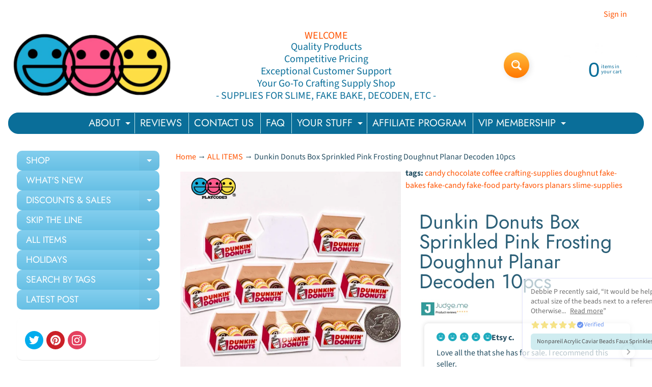

--- FILE ---
content_type: text/html; charset=utf-8
request_url: https://playcode3.com/collections/all-products/products/dunkin-donuts-box-sprinkled-pink-frosting-doughnut-planar-decoden-10pcs-playcode3-llc
body_size: 137336
content:
<!doctype html>

<html data-template="product" class="no-js" lang="en">
<head>

<meta charset="utf-8" />
<meta http-equiv="X-UA-Compatible" content="IE=edge" />  
<meta name="viewport" content="width=device-width, initial-scale=1.0, height=device-height, minimum-scale=1.0, user-scalable=0"> 
    
<link rel="preconnect" href="https://cdn.shopify.com" crossorigin>
<link rel="preconnect" href="https://fonts.shopifycdn.com" crossorigin>
<link rel="preconnect" href="https://monorail-edge.shopifysvc.com">
  

<script>document.documentElement.className = document.documentElement.className.replace('no-js', 'js');</script><link rel="preload" as="font" href="//playcode3.com/cdn/fonts/source_sans_pro/sourcesanspro_n4.50ae3e156aed9a794db7e94c4d00984c7b66616c.woff2" type="font/woff2" crossorigin><link rel="preload" as="font" href="//playcode3.com/cdn/fonts/jost/jost_n4.d47a1b6347ce4a4c9f437608011273009d91f2b7.woff2" type="font/woff2" crossorigin><link rel="preload" href="//playcode3.com/cdn/shop/t/79/assets/styles.css?v=21979251797090209321731401084" as="style">
<link rel="preload" href="//playcode3.com/cdn/shop/t/79/assets/theme.js?v=183241887893864613361650566410" as="script"><link rel="shortcut icon" href="//playcode3.com/cdn/shop/files/Favicon96X96_32x32.png?v=1613715988" type="image/png"><link rel="apple-touch-icon" href="//playcode3.com/cdn/shop/files/Favicon96X96_152x152.png?v=1613715988" type="image/png"><title>Dunkin Donuts Box Sprinkled Pink Frosting Doughnut Planar Decoden 10pc| PLAYCODE3</title><meta name="description" content="  ** please see picture for visual size reference before purchasing ** Sizes: (25.4mm = 1 inch) Dunkin Donuts box: 35x3omm Doughnut: 40x32mm These are Dunkin Donuts Box Sprinkled Pink Frosting Doughnut Planar Decoden  (10 pieces in each bag). Really tasty looking Dunkin Donuts box and a delicious looking pink icing wit" /><link rel="canonical" href="https://playcode3.com/products/dunkin-donuts-box-sprinkled-pink-frosting-doughnut-planar-decoden-10pcs-playcode3-llc" /> <!-- /snippets/social-meta-tags.liquid --><meta property="og:site_name" content="PLAYCODE3">
<meta property="og:url" content="https://playcode3.com/products/dunkin-donuts-box-sprinkled-pink-frosting-doughnut-planar-decoden-10pcs-playcode3-llc">
<meta property="og:title" content="Dunkin Donuts Box Sprinkled Pink Frosting Doughnut Planar Decoden 10pcs">
<meta property="og:type" content="product">
<meta property="og:description" content="  ** please see picture for visual size reference before purchasing ** Sizes: (25.4mm = 1 inch) Dunkin Donuts box: 35x3omm Doughnut: 40x32mm These are Dunkin Donuts Box Sprinkled Pink Frosting Doughnut Planar Decoden  (10 pieces in each bag). Really tasty looking Dunkin Donuts box and a delicious looking pink icing wit"><meta property="og:price:amount" content="5.49">
<meta property="og:price:currency" content="USD"><meta property="og:image" content="http://playcode3.com/cdn/shop/files/dunkin-donuts-box-sprinkled-pink-frosting-doughnut-planar-decoden-10pcs-677_1200x1200.jpg?v=1754584814"><meta property="og:image" content="http://playcode3.com/cdn/shop/files/dunkin-donuts-box-sprinkled-pink-frosting-doughnut-planar-decoden-10pcs-348_1200x1200.jpg?v=1754584820"><meta property="og:image" content="http://playcode3.com/cdn/shop/files/dunkin-donuts-box-sprinkled-pink-frosting-doughnut-planar-decoden-10pcs-539_1200x1200.jpg?v=1754584827">
<meta property="og:image:secure_url" content="https://playcode3.com/cdn/shop/files/dunkin-donuts-box-sprinkled-pink-frosting-doughnut-planar-decoden-10pcs-677_1200x1200.jpg?v=1754584814"><meta property="og:image:secure_url" content="https://playcode3.com/cdn/shop/files/dunkin-donuts-box-sprinkled-pink-frosting-doughnut-planar-decoden-10pcs-348_1200x1200.jpg?v=1754584820"><meta property="og:image:secure_url" content="https://playcode3.com/cdn/shop/files/dunkin-donuts-box-sprinkled-pink-frosting-doughnut-planar-decoden-10pcs-539_1200x1200.jpg?v=1754584827">
<meta name="twitter:card" content="summary_large_image">
<meta name="twitter:title" content="Dunkin Donuts Box Sprinkled Pink Frosting Doughnut Planar Decoden 10pcs">
<meta name="twitter:description" content="  ** please see picture for visual size reference before purchasing ** Sizes: (25.4mm = 1 inch) Dunkin Donuts box: 35x3omm Doughnut: 40x32mm These are Dunkin Donuts Box Sprinkled Pink Frosting Doughnut Planar Decoden  (10 pieces in each bag). Really tasty looking Dunkin Donuts box and a delicious looking pink icing wit">
<style>:root {--site_max_width:1280px; --site_min_width:300px; --font_size_base:100%;--font_stack_body:"Source Sans Pro",sans-serif;--font_style_body:normal;--font_weight_body:400;--font_stack_headings:Jost,sans-serif;--font_style_headings:normal;--font_weight_headings:400;--font_case_headings:none;--font_color_headings:#2b5f77;--font_h6_size:1rem;--font_h5_size:1rem;--font_h4_size:1.25rem;--font_h3_size:1.5625rem;--font_h2_size:1.953125rem;--font_h1_size:2.44140625rem;--body_text_color:#234d61; --body_text_color_rgb:35, 77, 97; --body_bg_color:#ffffff; --link_color:#ff5300; --link_active:#333333;--content_borders:#ffffff;--content_borders_rgb:255, 255, 255;--logo_link_color:#ff5300;--logo_link_hover:#000000; --minicart_text:#0a6e99;--minicart_text_hover:#333333;--content_bg:#ffffff;--content_bg_rgb:255, 255, 255;--content_bg_opacity:0.15;--mobile_nav_bg:#67c0e5;--mobile_nav_text:#0a6e99;--top_menu_bg:#0a6e99;--top_menu_bg1:#0a6e99;--top_menu_links:#f4faf8;--top_menu_links_hover:#ff7700;--top_menu_links_border:#c3e7ea;--top_menu_sub_bg:#ffffff;--top_menu_links_sub:#fe8345;--top_menu_links_sub_hover:#333333;--slider_bg:#ffffff;--caption_bg:#ffffff;--caption_bg_rgb:255, 255, 255; --caption_text:#234d61;--banner_text:#ff3b3b;--banner_bg1:rgba(0,0,0,0);--banner_bg2:rgba(0,0,0,0);  --sidebar_bg:#ffffff;--sidebar_bg_rgb:255, 255, 255;--sidebar_bg_opacity:0.25;--accordion_h3_text:#ffffff;--accordion_h3_text_active:#ffffff;--accordion_h3_bg:#83ceee;--accordion_h3_bg1:#67c0e5;--accordion_h3_bg_hover:#ffbd3e;--accordion_link_text:#ff5300;--accordion_link_text_hover:#000000;--accordion_link_bg:#ffffff;--accordion_link_bg_hover:#f6f6f6;--accordion_link_borders:#f6f6f6;--side_pop_bg:#ffffff;--side_pop_headings:#0a6e99;--side_pop_links:#0a6e99;--side_pop_links_hover:#ff5300;--side_pop_borders:#dddddd;--side_news_bg:#ffffff;--side_news_headings:#de3500;--side_news_text:#234d61;--side_social_bg:#ffffff;--side_social_headings:#de3500;--side_latest_text:#555555;--thumb_bg:#ffffff;--thumb_caption_bg:#ffbd3e;--thumb_caption_bg1:#ffa03e;--thumb_caption_bg_hover:#ffc128;--thumb_title:#ffffff;--thumb_price:#aa0000;--thumb_sale_bg:#ffea04;--thumb_sale_bg1:#ff5300;--thumb_sale_text:#ffffff;--button_bg:#ffbd3e;--button_bg1:#ff7700;--button_text:#ffffff;--button_text_transform:none;    --button_weight:normal; --button_bg_active:#ff7700; --button_hover_active:#ffffff; --button_sec_bg:#fff480; --button_sec_text:#918608; --button_sec_bg_hover:#ffee33; --button_sec_text_hover:#494304; --input_bg:#ffffff; --input_text_color:#234d61; --input_border_color:#70b1cc; --input_border_focus:#ff7700; --svg_select_icon:url(//playcode3.com/cdn/shop/t/79/assets/ico-select.svg?v=126774678777516920031650566424);--max_height_disclosure:300px; --min_height_disclosure:92px; --pag_color:#ff5300; --pag_hover_text:#ff5300; --pag_hover_bg:#ffffff;--pag_current_text:#ffffff;--pag_current_bg:#ff5300;--pag_border:#ffffff;--acc_bg:#ffffff;--acc_bg_rgb:255, 255, 255;--acc_text:#234d61;--acc_text_active:#ff5300;--footer_text:#09abf9;--footer_links:#09abf9;--footer_links_hover:#000000;--customer_box_bg:#d0f5ee;--comments_bg:#ffffff;--comments_bg_rgb:255, 255, 255;--icon_fill_facebook:#3b5998;--icon_fill_twitter:#00aced;--icon_fill_pinterest:#cb2027;--icon_fill_youtube:#CD201F;--icon_fill_vimeo:#1AB7EA;--icon_fill_snapchat:#FFFC00;--icon_fill_linkedin:#0077B5;--icon_fill_instagram:#E4405F;--icon_fill_tumblr:#36465D;--slide_arrow_color:#ffffff;--slide_arrow_bg_color:#ffb113;--media_video_bg_color:#000000;--media_bg_color:#ffffff;--media_text_color:#555555;--media_border_color:rgba(85,85,85,0.08);--search_borders:#f0f0f0;--search_selected:#e6e6e6;--search_spinner:#ffffff;  --filter_bg_color:#ffffff;--filter_text_color:#234d61; --filter_text_color_rgb:35, 77, 97;   }</style>
<link rel="stylesheet" href="//playcode3.com/cdn/shop/t/79/assets/styles.css?v=21979251797090209321731401084" type="text/css" media="all"><style>@font-face {  font-family: Jost;  font-weight: 400;  font-style: normal;  font-display: swap;  src: url("//playcode3.com/cdn/fonts/jost/jost_n4.d47a1b6347ce4a4c9f437608011273009d91f2b7.woff2") format("woff2"),       url("//playcode3.com/cdn/fonts/jost/jost_n4.791c46290e672b3f85c3d1c651ef2efa3819eadd.woff") format("woff");}@font-face {  font-family: "Source Sans Pro";  font-weight: 400;  font-style: normal;  font-display: swap;  src: url("//playcode3.com/cdn/fonts/source_sans_pro/sourcesanspro_n4.50ae3e156aed9a794db7e94c4d00984c7b66616c.woff2") format("woff2"),       url("//playcode3.com/cdn/fonts/source_sans_pro/sourcesanspro_n4.d1662e048bd96ae7123e46600ff9744c0d84502d.woff") format("woff");}@font-face {  font-family: "Source Sans Pro";  font-weight: 700;  font-style: normal;  font-display: swap;  src: url("//playcode3.com/cdn/fonts/source_sans_pro/sourcesanspro_n7.41cbad1715ffa6489ec3aab1c16fda6d5bdf2235.woff2") format("woff2"),       url("//playcode3.com/cdn/fonts/source_sans_pro/sourcesanspro_n7.01173495588557d2be0eb2bb2ecdf8e4f01cf917.woff") format("woff");}@font-face {  font-family: "Source Sans Pro";  font-weight: 700;  font-style: normal;  font-display: swap;  src: url("//playcode3.com/cdn/fonts/source_sans_pro/sourcesanspro_n7.41cbad1715ffa6489ec3aab1c16fda6d5bdf2235.woff2") format("woff2"),       url("//playcode3.com/cdn/fonts/source_sans_pro/sourcesanspro_n7.01173495588557d2be0eb2bb2ecdf8e4f01cf917.woff") format("woff");}@font-face {  font-family: "Source Sans Pro";  font-weight: 400;  font-style: italic;  font-display: swap;  src: url("//playcode3.com/cdn/fonts/source_sans_pro/sourcesanspro_i4.130f29b9baa0095b80aea9236ca9ef6ab0069c67.woff2") format("woff2"),       url("//playcode3.com/cdn/fonts/source_sans_pro/sourcesanspro_i4.6146c8c8ae7b8853ccbbc8b859fcf805016ee743.woff") format("woff");}@font-face {  font-family: "Source Sans Pro";  font-weight: 700;  font-style: italic;  font-display: swap;  src: url("//playcode3.com/cdn/fonts/source_sans_pro/sourcesanspro_i7.98bb15b3a23880a6e1d86ade6dbb197526ff768d.woff2") format("woff2"),       url("//playcode3.com/cdn/fonts/source_sans_pro/sourcesanspro_i7.6274cea5e22a575d33653322a4399caadffb1338.woff") format("woff");}</style>
<div data-fera-container="585455"></div> 
<script>
  window.Sunrise = window.Sunrise || {};
  Sunrise.strings = {
    add_to_cart: "Add to Cart",
    sold_out: "Sold Out",
    unavailable: "Unavailable",
    sku: "SKU: ",
    preorder_msg: "OUT OF STOCK; Available for Pre-Order",
    product_availability: "Availability: ",
    product_in_stock: "in stock",
    money_format_json: "${{amount}}",
    money_format: "${{amount}}",
    money_with_currency_format_json: "${{amount}} USD",
    money_with_currency_format: "${{amount}} USD",
    shop_currency: "USD",
    locale: "en",
    locale_json: "en",
    customer_accounts_enabled: true,
    customer_logged_in:false,
    addressError: "Error looking up that address",
    addressNoResults: "No results for that address",
    addressQueryLimit: "You have exceeded the Google API usage limit. Consider upgrading to a \u003ca href=\"https:\/\/developers.google.com\/maps\/premium\/usage-limits\"\u003ePremium Plan\u003c\/a\u003e.",
    authError: "There was a problem authenticating your Google Maps account.",
    loading: "Loading",
    one_result_found: "1 result found",
    number_of_results_found: "[results_count] results found",
    number_of_results: "[result_number] of [results_count]",
    agree_terms_popup_text: "You must agree with the terms and conditions of sale to check out",
    cart_low_stock_message: "Some quantities have been reduced to match the available stock",
    stock_reduced_message: "Sorry, available stock is",
    shipping_calc_submit: "Calculate shipping",
    shipping_calculating: "Calculating...",
    available_shipping_rates: "rates found for your address. Choose Shipping option at Checkout.",
    one_rate_available:"There is one shipping rate available for",
    do_not_ship:"We do not ship to this destination."
  };
  window.theme = {
    info: {
      name: "Sunrise",
      version: "10.02.02"
    },
      breakpoints: {
        medium: 750,
        large: 990,
        widescreen: 1400
      },
    settings: {
      predictiveSearchEnabled: true,
      predictiveSearchShowPrice: false,
      predictiveSearchShowVendor: false,
      predictiveSearchType: "all"
    },
    stylesheet: "//playcode3.com/cdn/shop/t/79/assets/styles.css?v=21979251797090209321731401084"
  };
  window.routes = {
    rootUrl: "\/",
    rootUrlWithoutSlash: '',
    cartUrl: "\/cart",
    searchUrl: "\/search",
    productRecommendationsUrl: "\/recommendations\/products"
  };
</script><script src="//playcode3.com/cdn/shop/t/79/assets/theme.js?v=183241887893864613361650566410" defer="defer"></script>

<script>
  if (window.MSInputMethodContext && document.documentMode) {
    /* IE polyfills */
    var scripts = document.getElementsByTagName('script')[0];
    var polyfill = document.createElement("script");
    polyfill.defer = true;
    polyfill.src = "//playcode3.com/cdn/shop/t/79/assets/ie11-polyfills.min.js?v=85658089622224524211650566400";
    scripts.parentNode.insertBefore(polyfill, scripts);
  }
</script>  
 
  
<script>window.performance && window.performance.mark && window.performance.mark('shopify.content_for_header.start');</script><meta name="google-site-verification" content="hRXmt07ABdb3TeR4NATxtAX1WOhz9ATT2g-YQ054qnY">
<meta id="shopify-digital-wallet" name="shopify-digital-wallet" content="/5111021640/digital_wallets/dialog">
<meta name="shopify-checkout-api-token" content="18d82b771a5a5424dc51f65ad86ebfe9">
<meta id="in-context-paypal-metadata" data-shop-id="5111021640" data-venmo-supported="false" data-environment="production" data-locale="en_US" data-paypal-v4="true" data-currency="USD">
<link rel="alternate" type="application/json+oembed" href="https://playcode3.com/products/dunkin-donuts-box-sprinkled-pink-frosting-doughnut-planar-decoden-10pcs-playcode3-llc.oembed">
<script async="async" src="/checkouts/internal/preloads.js?locale=en-US"></script>
<link rel="preconnect" href="https://shop.app" crossorigin="anonymous">
<script async="async" src="https://shop.app/checkouts/internal/preloads.js?locale=en-US&shop_id=5111021640" crossorigin="anonymous"></script>
<script id="shopify-features" type="application/json">{"accessToken":"18d82b771a5a5424dc51f65ad86ebfe9","betas":["rich-media-storefront-analytics"],"domain":"playcode3.com","predictiveSearch":true,"shopId":5111021640,"locale":"en"}</script>
<script>var Shopify = Shopify || {};
Shopify.shop = "playcode-3.myshopify.com";
Shopify.locale = "en";
Shopify.currency = {"active":"USD","rate":"1.0"};
Shopify.country = "US";
Shopify.theme = {"name":" [Navidium-v4-fix] Sunrise latest 2.0","id":132287594718,"schema_name":"Sunrise","schema_version":"10.02.02","theme_store_id":57,"role":"main"};
Shopify.theme.handle = "null";
Shopify.theme.style = {"id":null,"handle":null};
Shopify.cdnHost = "playcode3.com/cdn";
Shopify.routes = Shopify.routes || {};
Shopify.routes.root = "/";</script>
<script type="module">!function(o){(o.Shopify=o.Shopify||{}).modules=!0}(window);</script>
<script>!function(o){function n(){var o=[];function n(){o.push(Array.prototype.slice.apply(arguments))}return n.q=o,n}var t=o.Shopify=o.Shopify||{};t.loadFeatures=n(),t.autoloadFeatures=n()}(window);</script>
<script>
  window.ShopifyPay = window.ShopifyPay || {};
  window.ShopifyPay.apiHost = "shop.app\/pay";
  window.ShopifyPay.redirectState = null;
</script>
<script id="shop-js-analytics" type="application/json">{"pageType":"product"}</script>
<script defer="defer" async type="module" src="//playcode3.com/cdn/shopifycloud/shop-js/modules/v2/client.init-shop-cart-sync_IZsNAliE.en.esm.js"></script>
<script defer="defer" async type="module" src="//playcode3.com/cdn/shopifycloud/shop-js/modules/v2/chunk.common_0OUaOowp.esm.js"></script>
<script type="module">
  await import("//playcode3.com/cdn/shopifycloud/shop-js/modules/v2/client.init-shop-cart-sync_IZsNAliE.en.esm.js");
await import("//playcode3.com/cdn/shopifycloud/shop-js/modules/v2/chunk.common_0OUaOowp.esm.js");

  window.Shopify.SignInWithShop?.initShopCartSync?.({"fedCMEnabled":true,"windoidEnabled":true});

</script>
<script defer="defer" async type="module" src="//playcode3.com/cdn/shopifycloud/shop-js/modules/v2/client.payment-terms_CNlwjfZz.en.esm.js"></script>
<script defer="defer" async type="module" src="//playcode3.com/cdn/shopifycloud/shop-js/modules/v2/chunk.common_0OUaOowp.esm.js"></script>
<script defer="defer" async type="module" src="//playcode3.com/cdn/shopifycloud/shop-js/modules/v2/chunk.modal_CGo_dVj3.esm.js"></script>
<script type="module">
  await import("//playcode3.com/cdn/shopifycloud/shop-js/modules/v2/client.payment-terms_CNlwjfZz.en.esm.js");
await import("//playcode3.com/cdn/shopifycloud/shop-js/modules/v2/chunk.common_0OUaOowp.esm.js");
await import("//playcode3.com/cdn/shopifycloud/shop-js/modules/v2/chunk.modal_CGo_dVj3.esm.js");

  
</script>
<script>
  window.Shopify = window.Shopify || {};
  if (!window.Shopify.featureAssets) window.Shopify.featureAssets = {};
  window.Shopify.featureAssets['shop-js'] = {"shop-cart-sync":["modules/v2/client.shop-cart-sync_DLOhI_0X.en.esm.js","modules/v2/chunk.common_0OUaOowp.esm.js"],"init-fed-cm":["modules/v2/client.init-fed-cm_C6YtU0w6.en.esm.js","modules/v2/chunk.common_0OUaOowp.esm.js"],"shop-button":["modules/v2/client.shop-button_BCMx7GTG.en.esm.js","modules/v2/chunk.common_0OUaOowp.esm.js"],"shop-cash-offers":["modules/v2/client.shop-cash-offers_BT26qb5j.en.esm.js","modules/v2/chunk.common_0OUaOowp.esm.js","modules/v2/chunk.modal_CGo_dVj3.esm.js"],"init-windoid":["modules/v2/client.init-windoid_B9PkRMql.en.esm.js","modules/v2/chunk.common_0OUaOowp.esm.js"],"init-shop-email-lookup-coordinator":["modules/v2/client.init-shop-email-lookup-coordinator_DZkqjsbU.en.esm.js","modules/v2/chunk.common_0OUaOowp.esm.js"],"shop-toast-manager":["modules/v2/client.shop-toast-manager_Di2EnuM7.en.esm.js","modules/v2/chunk.common_0OUaOowp.esm.js"],"shop-login-button":["modules/v2/client.shop-login-button_BtqW_SIO.en.esm.js","modules/v2/chunk.common_0OUaOowp.esm.js","modules/v2/chunk.modal_CGo_dVj3.esm.js"],"avatar":["modules/v2/client.avatar_BTnouDA3.en.esm.js"],"pay-button":["modules/v2/client.pay-button_CWa-C9R1.en.esm.js","modules/v2/chunk.common_0OUaOowp.esm.js"],"init-shop-cart-sync":["modules/v2/client.init-shop-cart-sync_IZsNAliE.en.esm.js","modules/v2/chunk.common_0OUaOowp.esm.js"],"init-customer-accounts":["modules/v2/client.init-customer-accounts_DenGwJTU.en.esm.js","modules/v2/client.shop-login-button_BtqW_SIO.en.esm.js","modules/v2/chunk.common_0OUaOowp.esm.js","modules/v2/chunk.modal_CGo_dVj3.esm.js"],"init-shop-for-new-customer-accounts":["modules/v2/client.init-shop-for-new-customer-accounts_JdHXxpS9.en.esm.js","modules/v2/client.shop-login-button_BtqW_SIO.en.esm.js","modules/v2/chunk.common_0OUaOowp.esm.js","modules/v2/chunk.modal_CGo_dVj3.esm.js"],"init-customer-accounts-sign-up":["modules/v2/client.init-customer-accounts-sign-up_D6__K_p8.en.esm.js","modules/v2/client.shop-login-button_BtqW_SIO.en.esm.js","modules/v2/chunk.common_0OUaOowp.esm.js","modules/v2/chunk.modal_CGo_dVj3.esm.js"],"checkout-modal":["modules/v2/client.checkout-modal_C_ZQDY6s.en.esm.js","modules/v2/chunk.common_0OUaOowp.esm.js","modules/v2/chunk.modal_CGo_dVj3.esm.js"],"shop-follow-button":["modules/v2/client.shop-follow-button_XetIsj8l.en.esm.js","modules/v2/chunk.common_0OUaOowp.esm.js","modules/v2/chunk.modal_CGo_dVj3.esm.js"],"lead-capture":["modules/v2/client.lead-capture_DvA72MRN.en.esm.js","modules/v2/chunk.common_0OUaOowp.esm.js","modules/v2/chunk.modal_CGo_dVj3.esm.js"],"shop-login":["modules/v2/client.shop-login_ClXNxyh6.en.esm.js","modules/v2/chunk.common_0OUaOowp.esm.js","modules/v2/chunk.modal_CGo_dVj3.esm.js"],"payment-terms":["modules/v2/client.payment-terms_CNlwjfZz.en.esm.js","modules/v2/chunk.common_0OUaOowp.esm.js","modules/v2/chunk.modal_CGo_dVj3.esm.js"]};
</script>
<script>(function() {
  var isLoaded = false;
  function asyncLoad() {
    if (isLoaded) return;
    isLoaded = true;
    var urls = ["https:\/\/tabs.stationmade.com\/registered-scripts\/tabs-by-station.js?shop=playcode-3.myshopify.com","https:\/\/shopifyapp.rontar.com\/ScriptTags\/onlinestore.js?advId=30124\u0026audienceId=a4e5f3ff-3497-4a92-af33-e4326783ce2b\u0026priceId=10677\u0026shop=playcode-3.myshopify.com","https:\/\/cdn-bundler.nice-team.net\/app\/js\/bundler.js?shop=playcode-3.myshopify.com","https:\/\/acdn.goldendev.win\/shopify\/add-to-cart\/js\/add-to-cart.js?shop=playcode-3.myshopify.com","https:\/\/cdn-app.cart-bot.net\/public\/js\/append.js?shop=playcode-3.myshopify.com","https:\/\/cdn.shopify.com\/s\/files\/1\/0051\/1102\/1640\/t\/79\/assets\/globo.formbuilder.init.js?v=1650566395\u0026shop=playcode-3.myshopify.com","https:\/\/d9fvwtvqz2fm1.cloudfront.net\/shop\/js\/discount-on-cart-pro.min.js?shop=playcode-3.myshopify.com","https:\/\/d18eg7dreypte5.cloudfront.net\/browse-abandonment\/smsbump_timer.js?shop=playcode-3.myshopify.com","https:\/\/cdn-app.sealsubscriptions.com\/shopify\/public\/js\/sealsubscriptions.js?shop=playcode-3.myshopify.com","https:\/\/app.mezereon.net\/shopify\/enabled\/playcode-3.js?shop=playcode-3.myshopify.com","\/\/cdn.shopify.com\/proxy\/d1427cd6c6a6d972f529ba055099be9c6689b3fc26bdf9f981c860ce60c27a00\/app.bixgrow.com\/scripttag\/bixgrow-friend-reward-popup.js?shop=playcode-3.myshopify.com\u0026sp-cache-control=cHVibGljLCBtYXgtYWdlPTkwMA","https:\/\/cdn.reachbee.com\/latest\/sdks\/reachbee-shopify.js?subdomain=playcode-3\u0026environment=production\u0026guid=da63a526-567a-4fda-a7a1-a3bcf11629ab\u0026shop=playcode-3.myshopify.com"];
    for (var i = 0; i < urls.length; i++) {
      var s = document.createElement('script');
      s.type = 'text/javascript';
      s.async = true;
      s.src = urls[i];
      var x = document.getElementsByTagName('script')[0];
      x.parentNode.insertBefore(s, x);
    }
  };
  if(window.attachEvent) {
    window.attachEvent('onload', asyncLoad);
  } else {
    window.addEventListener('load', asyncLoad, false);
  }
})();</script>
<script id="__st">var __st={"a":5111021640,"offset":-18000,"reqid":"5a24e188-ed9c-47d3-a69e-bbd05a125dfa-1768535444","pageurl":"playcode3.com\/collections\/all-products\/products\/dunkin-donuts-box-sprinkled-pink-frosting-doughnut-planar-decoden-10pcs-playcode3-llc","u":"54604a73cec3","p":"product","rtyp":"product","rid":6757210521773};</script>
<script>window.ShopifyPaypalV4VisibilityTracking = true;</script>
<script id="captcha-bootstrap">!function(){'use strict';const t='contact',e='account',n='new_comment',o=[[t,t],['blogs',n],['comments',n],[t,'customer']],c=[[e,'customer_login'],[e,'guest_login'],[e,'recover_customer_password'],[e,'create_customer']],r=t=>t.map((([t,e])=>`form[action*='/${t}']:not([data-nocaptcha='true']) input[name='form_type'][value='${e}']`)).join(','),a=t=>()=>t?[...document.querySelectorAll(t)].map((t=>t.form)):[];function s(){const t=[...o],e=r(t);return a(e)}const i='password',u='form_key',d=['recaptcha-v3-token','g-recaptcha-response','h-captcha-response',i],f=()=>{try{return window.sessionStorage}catch{return}},m='__shopify_v',_=t=>t.elements[u];function p(t,e,n=!1){try{const o=window.sessionStorage,c=JSON.parse(o.getItem(e)),{data:r}=function(t){const{data:e,action:n}=t;return t[m]||n?{data:e,action:n}:{data:t,action:n}}(c);for(const[e,n]of Object.entries(r))t.elements[e]&&(t.elements[e].value=n);n&&o.removeItem(e)}catch(o){console.error('form repopulation failed',{error:o})}}const l='form_type',E='cptcha';function T(t){t.dataset[E]=!0}const w=window,h=w.document,L='Shopify',v='ce_forms',y='captcha';let A=!1;((t,e)=>{const n=(g='f06e6c50-85a8-45c8-87d0-21a2b65856fe',I='https://cdn.shopify.com/shopifycloud/storefront-forms-hcaptcha/ce_storefront_forms_captcha_hcaptcha.v1.5.2.iife.js',D={infoText:'Protected by hCaptcha',privacyText:'Privacy',termsText:'Terms'},(t,e,n)=>{const o=w[L][v],c=o.bindForm;if(c)return c(t,g,e,D).then(n);var r;o.q.push([[t,g,e,D],n]),r=I,A||(h.body.append(Object.assign(h.createElement('script'),{id:'captcha-provider',async:!0,src:r})),A=!0)});var g,I,D;w[L]=w[L]||{},w[L][v]=w[L][v]||{},w[L][v].q=[],w[L][y]=w[L][y]||{},w[L][y].protect=function(t,e){n(t,void 0,e),T(t)},Object.freeze(w[L][y]),function(t,e,n,w,h,L){const[v,y,A,g]=function(t,e,n){const i=e?o:[],u=t?c:[],d=[...i,...u],f=r(d),m=r(i),_=r(d.filter((([t,e])=>n.includes(e))));return[a(f),a(m),a(_),s()]}(w,h,L),I=t=>{const e=t.target;return e instanceof HTMLFormElement?e:e&&e.form},D=t=>v().includes(t);t.addEventListener('submit',(t=>{const e=I(t);if(!e)return;const n=D(e)&&!e.dataset.hcaptchaBound&&!e.dataset.recaptchaBound,o=_(e),c=g().includes(e)&&(!o||!o.value);(n||c)&&t.preventDefault(),c&&!n&&(function(t){try{if(!f())return;!function(t){const e=f();if(!e)return;const n=_(t);if(!n)return;const o=n.value;o&&e.removeItem(o)}(t);const e=Array.from(Array(32),(()=>Math.random().toString(36)[2])).join('');!function(t,e){_(t)||t.append(Object.assign(document.createElement('input'),{type:'hidden',name:u})),t.elements[u].value=e}(t,e),function(t,e){const n=f();if(!n)return;const o=[...t.querySelectorAll(`input[type='${i}']`)].map((({name:t})=>t)),c=[...d,...o],r={};for(const[a,s]of new FormData(t).entries())c.includes(a)||(r[a]=s);n.setItem(e,JSON.stringify({[m]:1,action:t.action,data:r}))}(t,e)}catch(e){console.error('failed to persist form',e)}}(e),e.submit())}));const S=(t,e)=>{t&&!t.dataset[E]&&(n(t,e.some((e=>e===t))),T(t))};for(const o of['focusin','change'])t.addEventListener(o,(t=>{const e=I(t);D(e)&&S(e,y())}));const B=e.get('form_key'),M=e.get(l),P=B&&M;t.addEventListener('DOMContentLoaded',(()=>{const t=y();if(P)for(const e of t)e.elements[l].value===M&&p(e,B);[...new Set([...A(),...v().filter((t=>'true'===t.dataset.shopifyCaptcha))])].forEach((e=>S(e,t)))}))}(h,new URLSearchParams(w.location.search),n,t,e,['guest_login'])})(!0,!0)}();</script>
<script integrity="sha256-4kQ18oKyAcykRKYeNunJcIwy7WH5gtpwJnB7kiuLZ1E=" data-source-attribution="shopify.loadfeatures" defer="defer" src="//playcode3.com/cdn/shopifycloud/storefront/assets/storefront/load_feature-a0a9edcb.js" crossorigin="anonymous"></script>
<script crossorigin="anonymous" defer="defer" src="//playcode3.com/cdn/shopifycloud/storefront/assets/shopify_pay/storefront-65b4c6d7.js?v=20250812"></script>
<script data-source-attribution="shopify.dynamic_checkout.dynamic.init">var Shopify=Shopify||{};Shopify.PaymentButton=Shopify.PaymentButton||{isStorefrontPortableWallets:!0,init:function(){window.Shopify.PaymentButton.init=function(){};var t=document.createElement("script");t.src="https://playcode3.com/cdn/shopifycloud/portable-wallets/latest/portable-wallets.en.js",t.type="module",document.head.appendChild(t)}};
</script>
<script data-source-attribution="shopify.dynamic_checkout.buyer_consent">
  function portableWalletsHideBuyerConsent(e){var t=document.getElementById("shopify-buyer-consent"),n=document.getElementById("shopify-subscription-policy-button");t&&n&&(t.classList.add("hidden"),t.setAttribute("aria-hidden","true"),n.removeEventListener("click",e))}function portableWalletsShowBuyerConsent(e){var t=document.getElementById("shopify-buyer-consent"),n=document.getElementById("shopify-subscription-policy-button");t&&n&&(t.classList.remove("hidden"),t.removeAttribute("aria-hidden"),n.addEventListener("click",e))}window.Shopify?.PaymentButton&&(window.Shopify.PaymentButton.hideBuyerConsent=portableWalletsHideBuyerConsent,window.Shopify.PaymentButton.showBuyerConsent=portableWalletsShowBuyerConsent);
</script>
<script data-source-attribution="shopify.dynamic_checkout.cart.bootstrap">document.addEventListener("DOMContentLoaded",(function(){function t(){return document.querySelector("shopify-accelerated-checkout-cart, shopify-accelerated-checkout")}if(t())Shopify.PaymentButton.init();else{new MutationObserver((function(e,n){t()&&(Shopify.PaymentButton.init(),n.disconnect())})).observe(document.body,{childList:!0,subtree:!0})}}));
</script>
<link id="shopify-accelerated-checkout-styles" rel="stylesheet" media="screen" href="https://playcode3.com/cdn/shopifycloud/portable-wallets/latest/accelerated-checkout-backwards-compat.css" crossorigin="anonymous">
<style id="shopify-accelerated-checkout-cart">
        #shopify-buyer-consent {
  margin-top: 1em;
  display: inline-block;
  width: 100%;
}

#shopify-buyer-consent.hidden {
  display: none;
}

#shopify-subscription-policy-button {
  background: none;
  border: none;
  padding: 0;
  text-decoration: underline;
  font-size: inherit;
  cursor: pointer;
}

#shopify-subscription-policy-button::before {
  box-shadow: none;
}

      </style>
<script id="sections-script" data-sections="product-recommendations" defer="defer" src="//playcode3.com/cdn/shop/t/79/compiled_assets/scripts.js?21947"></script>
<script>window.performance && window.performance.mark && window.performance.mark('shopify.content_for_header.end');</script>
<script type="text/javascript">
    const ETS_FS_MONEY_FORMAT = "${{amount}}";
    const ETS_FS_COLLECTION_HANDLE = "all-products";
    const ETS_FS_COLLECTION_ID = "135989788744";
    const ETS_FS_PAGE_HANDLE = "";
    const ETS_FS_TEMPLATE_NAME = "product";
    const ETS_FS_CACHE_FILTER_URL = "//playcode3.com/cdn/shop/t/79/assets/ets_fs_cache_filter.json?21947";
</script>
<script src="//playcode3.com/cdn/shop/t/79/assets/ets_fs_config.js?v=113615580685009041761653384575" type="text/javascript"></script>

  


  
   
<script src="//playcode3.com/cdn/shop/t/79/assets/bixgrow_config.js?v=83393524089887654871650566375" type="text/javascript"></script>
  <!-- Rule Script Start --><script>window.checkout = {"note":null,"attributes":{},"original_total_price":0,"total_price":0,"total_discount":0,"total_weight":0.0,"item_count":0,"items":[],"requires_shipping":false,"currency":"USD","items_subtotal_price":0,"cart_level_discount_applications":[],"checkout_charge_amount":0};window.price_format = "${{amount}}";</script><!-- Rule Script End -->
 <div id='popper_app'>
        <script>var Popper={variables:{shop: 'playcode-3.myshopify.com',app_url:'https://popup.anglerfox.com'}};    
    
    Popper.variables.cartObj = {"note":null,"attributes":{},"original_total_price":0,"total_price":0,"total_discount":0,"total_weight":0.0,"item_count":0,"items":[],"requires_shipping":false,"currency":"USD","items_subtotal_price":0,"cart_level_discount_applications":[],"checkout_charge_amount":0};
    function ifPopupMatchUrl(configUrl){
        let currentUrl = new URL(window.location.href);
        switch (configUrl) {
            case 'All Pages':
                return true;
                break;
            case 'Home Page Only':
                return currentUrl.pathname == '/';
                break;
            case 'All Product Page':
                return currentUrl.pathname.startsWith('/products');
                break;
            case 'All Collection Page':
                return currentUrl.pathname.startsWith('/collections') && !currentUrl.pathname.includes('/product');
                break;
            default:
                return ifSpecificPageUrl(configUrl)
                break;
        }
    }
    function ifSpecificPageUrl(configUrl){
        let currentUrl = new URL(window.location.href);
        if (!/^(?:f|ht)tps?\:\/\//.test(configUrl)) {
            configUrl = 'https://' + configUrl;
        }
        let url = new URL(configUrl);
        return url.host+url.pathname == currentUrl.host+currentUrl.pathname;
    }
    function getCookie(cname) {
        let name = cname + '=';
        let decodedCookie = decodeURIComponent(document.cookie);
        let ca = decodedCookie.split(';');
        for(let i = 0; i <ca.length; i++) {
            let c = ca[i];
            while (c.charAt(0) == ' ') {
                c = c.substring(1);
            }
            if (c.indexOf(name) == 0) {
                return c.substring(name.length, c.length);
            }
        }
        return null;
    }function checkCustomerTags(check,tags){
        if(!check) return true;
        let customerTags = null; 
        if(!customerTags) return false;
        return tags.some(r=> customerTags.includes(r))
    }
    function checkCartDiscount(check){
        if(check) return true;
        let discount_code = getCookie('discount_code');
        let cartObj = Popper.variables.cartObj;
        if(cartObj.cart_level_discount_applications.length>0 || cartObj.total_discount>0 || discount_code){
            return true;
        }
        return false;
    }
    function checkCartAmount(condition,amount){
        if(amount==0)return true;
        let cartObj = Popper.variables.cartObj;
        if(condition=='shorter' && (cartObj.total_price/100)<amount){
            return true;
        }
        if(condition=='greater' && (cartObj.total_price/100)>amount){
            return true;
        }
        return false;
    }
    function checkDateBetween(dates){
        if(!dates) return true;
        let from = new Date(dates[0]);
        let to   = new Date(dates[1]);
        let check = new Date();
        if(check > from && check < to){
            return true
        }
        return false
    }
    function checkMobileOrDesktop(plateform){
        const widnowWidth = window.innerWidth;
        if(((widnowWidth<700 && plateform=='mobile') || (widnowWidth>700 && plateform=='desktop')) || plateform=='both'){
            return true;
        }
        return false;
    }
    function checkProductCollection(isActive, type, name){
        if(!isActive)return true;
        if(type=='collection'){
            let collectionObj = ''.split('/');
            return collectionObj.includes(name.name)
        }
        if(type=='product'){
            let cartObj = Popper.variables.cartObj;
            return cartObj.items.some(r=> name.id.includes(r.product_id))
        }
        return false;
    }
    
    Popper.variables.haveToShowPopup = false;
    Popper.variables.popper_popup_json = [{"id":271,"shop_id":204,"status":0,"popup_json":"{\"isAppEnable\":0,\"popupType\":\"Popup\",\"themeName\":\"actionPop\",\"basicInfo\":{\"input\":{\"name\":\"PRE-ORDER\",\"description\":\"Show on PRE-ORDER Products Only\"}},\"customize\":{\"description\":\"Choose the popup design from above dropdown, you will be able to customize text, colors and other things in next step.\",\"input\":{\"topTitle\":\"PLEASE READ REGARDING PRE-ORDERS\",\"topTitleColor\":\"#f21818\",\"title\":\"2 MONTHS SHIPPING\",\"titleColor\":\"#000000\",\"description\":\"YOUR ENTIRE ORDER WHICH MAY INCLUDE IN-STOCK ITEMS WILL BE SHIPPED WHEN YOUR PRE-ORDER ITEMS ARE READY FOR SHIPPING\",\"descriptionColor\":\"#000000\",\"linkText\":\"CONTINUE TO PRE-ORDER\",\"linkColor\":\"#ffffff\",\"linkBackgroundColor\":\"#E96C36\",\"boxBackgroundColor\":\"#ffffff\",\"position\":\"Center Center\",\"backgroundImage\":\"data:image\\\/jpeg;base64,\\\/9j\\\/4AAQSkZJRgABAQEAYABgAAD\\\/\\\/gA7Q1JFQVRPUjogZ2QtanBlZyB2MS4wICh1c2luZyBJSkcgSlBFRyB2NjIpLCBxdWFsaXR5ID0gODUK\\\/9sAQwAFAwQEBAMFBAQEBQUFBgcMCAcHBwcPCwsJDBEPEhIRDxERExYcFxMUGhURERghGBodHR8fHxMXIiQiHiQcHh8e\\\/9sAQwEFBQUHBgcOCAgOHhQRFB4eHh4eHh4eHh4eHh4eHh4eHh4eHh4eHh4eHh4eHh4eHh4eHh4eHh4eHh4eHh4eHh4e\\\/8IAEQgA6wF8AwEiAAIRAQMRAf\\\/EABwAAQACAwEBAQAAAAAAAAAAAAAGBwQFCAMCAf\\\/EABoBAQADAQEBAAAAAAAAAAAAAAACAwQFAQb\\\/2gAMAwEAAhADEAAAAblAAAAAAAAAAAAAAAAAAAAAAAAAAAAAAAAAAAAAAAAAAAAAAAAAAAAAAAAAAAAAAAAAAAAAAAAAAAAAAAAAAAAAAAAAAAAAAAAAA0ukp7P3Le\\\/K\\\/wDqrfPkBE+QET5ARPkBE+QET5ARPkBE+QET5ARPkBE+QET5ARPkBE+QET5ARPkBE+ya3173oP1oK+dHD9BbzwAAKEndeWri+slPnWlb2YulvbmSyEbP8oJU50r78xyzyy78fF52nk6Tc2Kul03+6\\\/Ya\\\/mWNoqPp63Qux5nnUNFueGhoqdHSnvzJuK9fQmN+c8W8\\\/oj15n96un0r5RWM3cmzHNijr9LKczLMFqffNP7Xv6b86rtjTwudbeq+yMv0M0G35MAADny1aqtXF9XGdbstclN6avGintpw2ZQ55bXP3RvOSN+UHftBeT6Py8bL2\\\/KB7CpcX2+sX1s2o6+aDLzpO66UOi+dOk+cZZrjpm56YjqueIzCN2c7Q7TTbmrpYFx07cl\\\/J+akt2okUqi00hqpbpHm\\\/pBKg7IreyIaJoNvygAAHPlq1VauL6uMxWVQuOmSxyUz6WaNVnZlfxvyczdwKN1\\\/c7dC89WYs+WT3Yyo2Y1\\\/N1D9fP1i+tn1B35QZeVHXjSPnsk1dg1ZDX0jzrfFD2826Y3JI3Zkjm5025p6lf5W+tPyzGg1rVTfx4p652xzd\\\/Ntegr90\\\/O0HZFb2RV0poNvygAAHPlq1VauL6uM67Y65K5Rt+SruHTGHYvrbp5v6R5u9rvih73oiN3SOXTHpdyrjYmXfxqh\\\/d1XGL667KDlmr8ttqlLspOVHSfOnRfOs8lt07cNPV7bpjUa1HsN3uPTzMG5Od5L7C46i3Wlnl\\\/ZxB5wUf0pzV0rG2g7IreyI3zQbflAAAOfrQi0bw\\\/YWzj636u5E9QJPLv9TjIap3XmQ9jKIfkPJ47IRum3vAlvPncD\\\/[base64]\\\/\\\/EACwQAAAFBAIBAwQCAwEAAAAAAAADBAUGAQIWNRU0EBQwMxESEzIhgCUxNkb\\\/2gAIAQEAAQUC\\\/[base64]\\\/[base64]\\\/VkW9yLUpwk1TlFmw++trxOOxC\\\/5dfttH0oJv34RT6rpamKvakVa2rBI91DdR7D5t4jpZz80L20k0hPzTjqxbeuNaWoAdbWyPhH1PM32EI70h01v7SjQpO0HCtLl8UtrayLe5FdHOv1iO6nHYhW18TfvwjvyqtKMaG2t60SPdQ3Uew+beI6Wc\\\/Mxr7W5Y8v\\\/rkjOnuUuU46qJSYkUrnlesKjTdatVumsFFiulIopUGu\\\/ib7CEd6Q6a39pRobLq2XnyByNLakfrlicuwkhb3Iro51+sR3U47BRphV3rVgjN95jNN++3Lz0Bjg5rF1Ii3W3mCR7qG6j2HzbxHSzn5mxCa4KC4srrVoak7dZOOqzJbFri6xyxOkRnmJlK++hjOErU3XJk6BGnM8TfYQjvSHTW\\\/tKNCRbS85RFiPxV+4sxlU1Vti3uRXRzr9Yjupx2IonJUuXENoIJLIKm\\\/fjrcU4qX5iogTsCq5K5iR7qG6j2HzbxHSzn5oXtvE46sW3q7piv\\\/ADQR9TzN9hCO\\\/IdNb+0o0KTtB02UR0q3uRXRzr\\\/UR3U47EK2vib9+Ed+T6NN2BI91DdR7D5t4jpZz80L23icdWLb1b0x\\\/wCZBclX2F5Q4BGZU1IJqluvIblhqBS6vqhcnZEtyxylOiSdoOuziGmW9xA+rEaVxXKF50KSXfknPYbFxreoyhwDA9q17hN+\\\/CO\\\/JtGn7Ake6huo9h+p9HiH3UqzPLRY5XtDIW3KvDy22ORbbHykS26lLrcVIBaP7WzFSBipAxUgJy\\\/wpxfbS+1ZGExl5cUp9zcgTICnJLRajKi5NhgWRshSqaEFG5ObGCTDcVICeMoS7i7LS7Hloscr8VIGKkBqYi29W8MxbkezsxbacuT2qkmKki3+LZBdS95h1P8AD+xMkN1ilndDm022Uo\\\/plKIZSiGUohlKIZSiGUohlKIZSiGUohlKIZSiGUohlKIZSiGUohlKIZSiGUohlKIZSiGUohlKIZSiGUohlKIZSiGUohlKIZSiGUohlKIZSiGUohlKIL5P9xRVhh5zYmojQ+wcXYcW4Ri\\\/78fdRj7qMfdRj7qMfdRj7qMfdRj7qMfdRj7qMfdRj7qMfdRj7qMfdRj7qMfdRj7qMfdRj7qMfdRj7qMfdRj7qMfdRj7qMfdRj7qMfdRj7qMfdRj7qMfdRj7qMfdQRG3K+5nZ07fT+2v\\\/xAA5EQAABAMDCAcIAgMAAAAAAAAAAQIFAwQRFVGBEiExUnGisfAGEyA0NaHBEBQWIjJBYdEzYENFU\\\/\\\/[base64]\\\/kDaiKbKXyvtUfDpf9PITcouUiZCg6nlyCFHpzcOy69wRhwELwnA+IYzNUqojv8AQSXhatih0eUZw1kGLRE2hZ\\\/MfsL5WnNd6hgzy6i\\\/IY+6L2nwIdHlHlLINfe4+31MSijJ0Par1ETxZOz9h871gGTvZYicUZOiaXkOkX1oxDl4cjDh2XXuCMOAkShm3EUT6c\\\/ERJ+TlIBw5fSYazSTfVejOISoUxLKKUzDo9mQvaJp2l4kNUMkZ8PZ\\\/qcPUdH\\\/AOBW0MPdVVv9CEpFl4yFFK5j2BiSpEaKlWkSviuKvURPFkbP2J1zgy8XIWiphrWURwNZfeoXHlEzWSovnD5DiJmKqOpHoDl4cjDh2XXuCMOAheE4Hx9kl4WrYodHfpXgGT\\\/[base64]\\\/58h1Ll1vW0PKwESUn4kTrFJOoiSjjNGRRS4B6UmFLIgff9dmVnY0qdYZi35m4ucRb8zcXOIt+ZuLnEW\\\/M3FziLfmbi5xFvzNxc4i35m4ucRb8zcXOIt+ZuLnEW\\\/M3FziLfmbi5xFvzNxc4i35m4ucRb8zcXOIt+ZuLnEW\\\/M3FziLfmbi5xBv8AMn9iEWMuMrLWdT\\\/sf\\\/\\\/EACkRAAEDAQgBBQEBAQAAAAAAAAABAgMRBBITFCExM1EyECAiQWFDYCP\\\/2gAIAQIBAT8B\\\/wBFLNdWiGJL0YkvRiS9GJL0YkvRiS9GJL0YkvRiS9GJL0YkvRiS9GJL0YkvRiS9GJL0YkvRiypuRyX\\\/AGxayD57rqUGWhFWikk911KDbTVdSWW4Zn8EJJrmgy0VWiks1xaCWntCSW4Zn8HSfC8hmfwxvheMz+DHo9KkOki+2HkUXmLR5D+YtO6Fo+hPT+xafItHmWn6JfBo\\\/[base64]\\\/8QAPhAAAQMABgcECAUEAwEBAAAAAQACAwQRMzSS0RAScnORscEhIjFxEzAyQVFhgrIUQlKBgyAjYqGAhMKTov\\\/aAAgBAQAGPwL\\\/AJC1TzDW\\\/[base64]\\\/wpxBXU4grqcQV1OIK6nEFdTiCupxBXU4grqcQV1OIK6nEFdTiCupxBXU4grqcQV1OIK6nEFdTiCupxBXU4grqcQV1OIK6nEFdTiCupxBXU4grqcQV1OIK6nEFdTiCupxBXU4grqcQV1OIK6nEFrT0dzG\\\/[base64]\\\/AClUj6fuGkOikOr72E9hUc7PZe2tTbZ56NeKRzHfEFOZNbR+P+Q+Ko2ydP8AGVDuuuisJtDpLy9j+xhPiDopO10X8h9TSt4VHtO5qjbLk7dHopZCwa8dRaf3UTx4h4Ko+2VR\\\/q+0qYPY2sMJB+B0OcfE0X\\\/zoh7B7A5LwGmBnuEdf+097hXqMrCnLh2sGs0\\\/BMcPEGtUj6fuCi2wiySNrmn3EKWIeDHlv+1F8i7mpts81B2fHmoJmMDXPrDqvegP1MIVG2Sn7o8wvALwUO66qbd9U+bUGvHVUf3ULh7pBz0Una6L+Q+ppW8Kj2nc1Rtlyduj0VJ8hzTNoKj7ao\\\/1faVSCfD0buWhzD4totX\\\/AOdEOwOX9EO66lT7vqqTsIKkfT9wUW2NFIcPAyu5qGv31n\\\/am2zzUH781RfN3RM2XclRtkp+5PMaYd11U266qev36vMKBo8TIOeik7XRfyH1NK3hUe07mqNsuRndGX93VqBRo0cBja72iXKCID81Z8lR9sptIhq12+Fa9FLINQ+IaKq1rySN1IzWWV9rlSd07loqFKnH1lNbJPK9uoexzidMO66lT7vqqTsIKkfT9wQePEGtFnpWtB\\\/S1Nh9K2OvxJPJMijFTWCoKbbPNQfvzVF83dEzZdyVG2StaJ7mH4tNSvc\\\/\\\/wBCoXyOc5x1u0n5qHddU6Sj6tbhUawg2kSVtH5QKgvxz5GHU9lgPaD89FJ2ui\\\/kPqaVvCo9p3NUbZcvQwuYHatfeX9yeFo+VZR9H35D7TyqPtlRUaQuDX19rfJPno0z3agrLX\\\/BMnjNTmmtTvHg6An\\\/[base64]\\\/6n\\\/nRDsDl\\\/RDuuqm3fVUnYQVI+n7gotsaKVvnc0zacpts81B+\\\/NUUbXRM2XKjbJT9yeY0w7rqpt11VI8hzCj2hopO10X8h9TSt4VHtO5qjbLk7dHppo+2VR\\\/q+0qbYPLR\\\/1P\\\/OhrBHR6mir2TmrKjYTmoZXVVvYHGry0RUpgr9H2O8kJ4aq\\\/Ag+8L0Ho2RsPtVe9RRgd0HWd5KkfT9wUW2NFK3zuaZtOU22eabR4mQlrf1A1816SkEdnYAPAKSmOFTatRvzVG2SjNCGFxbq95WVGwnNegmZCG6pPdBzUO66qbddVSfIcwo9oaKTtdF\\\/IfU0reFNA\\\/K81qNz5nM1B7gjOydzzq6tRGljHyuZqGvsCZSW0h7iyvsI+SLT4FXqTCvwJkJHo9TWV7kwq9yYVe5MKjhBr1GhtegtcAQfEFF1HldD\\\/AI1Vhf3KZ2f4sWpAyqvxcfEp9Gc4tD6u0eaa\\\/wDFSd01+zokn\\\/EPbru1qqkYGymQa1faE6T8VJ3jX7KvcmFa0j5JfkewIMY0NaPABRufM5moKuwK9yYVe5MK\\\/ENne81VVEJsr5nM1W6vYE+Vkzn6zdXtCko7zUHiqtXuTChWa1SSP1rzkPqRTWDuP7H\\\/[base64]\\\/uQYwF73nioqOPyjt8\\\/UmORocx3iCi6hSAt\\\/Q\\\/NXcYwruMYV3GMK7jGFdxjCu4xhXcYwruMYV3GMK7jGFdxjCu4xhXcYwruMYV3GMK7jGFdxjCu4xhXcYwruMYV3GMK7jGFdxjCu4xhXcYwruMYV3GMK7jGFdxjCu4xhXcYwruMYV3GMK7jGFdxjC77Y4h8S7Ja9pN+s9P+W3\\\/xAAqEAABAwIFAwUBAAMAAAAAAAABABHwIcEQMUFRYXGh8SAwgZGx0VCA4f\\\/aAAgBAQABPyH\\\/AGFa1TgGSIzn\\\/[base64]\\\/SEirkDmBmOsyTBeFoGLAh6EQBwXwIixERxXhaEuP3J8DoBc5NBeFrwtcJ4CSnMLYYXhaOsd4TgP+LgUIRTq0dOiHRuydHe\\\/t60nNxgJFEMiCqcRz32BOqmNsKqsSE7rCNzSd6JfbhQG\\\/W03+COWWpHJR0AycngiAFfNzoDofQARBfpl0ujo0QqD3YBQWyZFNJU3BCT3GOTHJRuWBEcIO4Qde4b6IPscOzfhZs6D29aTm4QAiIf+qZfWDUUC6oohXwVMbIQREOECPTJqgDgjA7DuDh7EvgvBIUDDArXAPn\\\/AIQWZ13QkgOg4SBqCBRC2DD4K7ZCP3QzksXAWS6b4IIr3QD7KH3IsxA9PNBTS0NQzHuhByLftlJ7hAACHUeCQGXABTuSA7AP\\\/JFuE5jFagCO6ouEkfRDJdm\\\/Cz50Ht60nNwoHdJLYpDdd0\\\/MKDlsD32WqpmkF8YIvZ6UJvBRuV3i7RCf3RyRzXIA\\\/JMoZ4ujlD7lB54tOSe49CCdyUrggqTFgcqGW4UfRDJdm\\\/[base64]\\\/iwQgp3JMZdSYd3A1CYHYABUyLhH8gTTEi3bNaLs34WfOg9vWk5uFA74pjbCgHGYFhq4c3s9GZipFRmhRuQu+XYIT+60VAhE1LbqH3KDzRCuq6gJhUUnuPQgnclK4IHS0duhkuzfhZ86D29aTm4UDvimNsKIPdgS+DaTwD6OAELsNLDl2BWDpb0LI\\\/f6n6gjQNgp\\\/yYF0kssjyyCXYc\\\/[base64]\\\/iPIBKYZRyvEEMsvU\\\/CqHeFgGACd6IAAXdeILxBCjsWkZoonYAB1e6MR3gAGq6IsdwacoBLh3oQEBwBU7os7ij6DIwAkZkdvZcChDWjl9j8QimYiz8jYogWmoAFf\\\/[base64]\\\/22\\\/9oADAMBAAIAAwAAABDzzzzzzzzzzzzzzzzzzzzzzzzzzzzzzzzzzzzzzzzzzzzzzzzzzzzzzzzzzzzzzzzzzzzzzzzzzzzzzzzzzzzzzzzzzzzzzzzzzjLLLLLLLLLLLLLLLLK7rzzzzyjsI+M\\\/bw4hfhCANdLwLzzzz5XxGYqxxml1YBd+z6ugPzzzz5XdMONbymisetT4lyzMPzzzz5XwECrL\\\/NTVap1\\\/rS0MPzzzwRrJLHLJIKJDIKHDKOFZTzzzy2w0000000000000000z\\\/wA8888888888888888888888888888888888888888888888888888888888888888888888888888888888888888888888888\\\/8QAKBEAAgEDAgUFAQEBAAAAAAAAAREAITFhQZFRcaHw8SCBscHREOFg\\\/9oACAEDAQE\\\/[base64]\\\/hFtH6qhEtZvgfyAa9RDesQrgFQNC6BAT3UGQfJDfL+Ed9fan0hDKvkJ0\\\/pu\\\/yh1UjcmhlWxJmpoyTF4Yh+TL6QgYvFAkf94\\\/kAhng+IUWCBDV38MnbYEMAtjwVfrWI6FayyCQPMEuXu6kdziDYxALQ15wMKDQOALMABHSJHG1YILD2Aaf7mdP6bv8pd7Kv53jM6v4GW9usPQFR4wpiuKQrywj3BfX7iZBU3aAD8\\\/[base64]\\\/\\\/EACYRAAIBAgUEAwEBAAAAAAAAAAABESHwMWFxgbEQQaHBIFHR8WD\\\/2gAIAQIBAT8Q\\\/wBFROWXkXkXkXkXkXkXkXkXkXkXkXkXkXkXkXkXkOsSmgtfp\\\/FU1vPke7tCEiBjiRAkDXSSmSf9DSkxbQUsgEwMWikXIRE0pkTzXyErFE\\\/[base64]\\\/2\\\/o2V69JKbqRM5I+WGpo+RJoEsOmM5ZDSSojh5ExnRaiS\\\/XknRQ0fJ3+m5BLoKG3FfaP34oqDNd7Ga72M13sZrvYzXexmu9jNd7Ga72M13sZrvYzXexmu9jNd7Ga72M13sZrvYzXewvtYoghf6P\\\/\\\/EACgQAQACAQIFBQEBAQEBAAAAAAEAESExURBBYXHwgZGhscEwIFDxgP\\\/aAAgBAQABPxD\\\/AOhHGsVExdD69nuqMAEcyp9\\\/[base64]\\\/GfhgiWRUA0gK9Lnmv7DyvoqfQYAsbgFxUKAaqzzX9nmv7PNf2EXEQsDojxFaLm47WLiQopMnoXbBEsbJW16lDNZWea\\\/sPLmgO\\\/cGCDojjgsRFIij7zzX9nRczHxwGGNi1Ols81\\\/[base64]\\\/wWeYLDmxKSOJO78xFl0KdGqxOWP5KMLPO7zxG7gRP0NJLkbCQpMwL1pFiL+pA3FPrg6TpMhMRRcmza0NTJ6wwkUsm7zWzOcayi8hD\\\/AMpAAABoHBcrWXVB+sbfeleNHUFPWOD4BYXI8rLHoxSidOSCfUzaPmDkfoxsCBSDHMVBdUI+oNNfRV37wGOjrzYa7SDhXoHPIvtGLa93Cj8jhaO0L6S5\\\/wDlJenbhXBMLM3lzF7VUqqOyWrcI4KtjcSaH8lCFnnd54jd\\\/giq9+E2cf1wosk8pGRCWRG8ml+pzmMEvj8HL4Cfy30nw\\\/3wC+M2xVeAxL7RFhllSt26r64DPkT+M2nwm7jab3\\\/hOsaqRvNdXsL6RMgGN2Gh\\\/JQhZ53eeI3cCJzPxHaLtIYkkcwAACsg3fKIDb4YWK+gndODuehHWWtnPCi20KopoIynS6lO7BGikOcvV+jnggBOdYGQwDAaAQsbIaUCmlXH4OXwE\\\/lvpPh\\\/[base64]\\\/Sn3OcXlbskKrHxsFADqcfg5fAT+W+k+H++AVA0C1AA17y9DCbJyGwXvmtollAqaS3NESW5j3BN6tvXgM+RP4zafCbuFqvapYID3pffg5JLqGrFWjqq8E6NpMFhGzFMLZdiioABLo0NSW+gdhVk6kHaDdv5KELPO7zxG7\\\/ZFV6uAyxsIc41KbUXPP8AyELgYaXMi1lNE2DqBhmBUQtSfPCL4zbGCCKAQi1JcAHv4DPkT4UZVdKljBQZ6af3\\\/dpunWFsukkkYaSv2\\\/zFCFnnd54jd\\\/siq9XKiapkOcAabxl1iqzWhQAXvxwSj4PQgEgFWrd+A9SgrUlnQFQ9jANXVdGeQ9wioqhY6wt0sDVcjMpCLLDRt30dUmA9I\\\/GbZyhQus1iQ6XcIzOy7csVoGq8pubXlpBnV1VX2hixSjURLoUL6u3A0m37bIGkXY58MrKQjAJWQVnbinWFolElgFfbD+RQhYPtL6ByfCQgIu3NHwIm7DZwHN9ooWYIpK7OIRCEkkqm5rCeCE2j3ektYCe4lJGxojl\\\/6zHRuiXoNaWCe083\\\/Z5v+zzf9haWYpBBe9cFkDIIYRHUZblqqO9yA9WCAJ1AO6w9mWM1Flg5\\\/gUG0w02JoJH0esDGjVKoa16TlGAqLAtpXe2HTs0mAmOWr1YPtcUpGtes83\\\/AGXKlddO4ftAw\\\/PhaAGkaF54wG2+083\\\/AGeb\\\/sKEq2Kpmx6Sqe84lrZivkk4KWx2i8ME25iDsgweUGxML7ymOhTVubXKADvXNwXyMo4HUhh9j\\\/Fdi4GgpOwAd1uSqSJRK6JyN6epFh8YCHo1v2\\\/4Y4cOHDhw4cOHDhw4cOHDhw4cOHDhw4cOHDhw4cOHE2WsWvzU27K42ZRdt8peKxtCYejL2Sn+Lys3gGFWgRfQgJ7HdjEDHMpf+GZs2bNmzZs2bNmzZs2bNmzZs2bNmzZs2bNmzZs2bOwKdCToZPiXIUzirrkU65Xfl\\\/8AW3\\\/\\\/2Q==\"}},\"setting\":{\"input\":{\"showPopupAfter\":\"1\",\"oncePopupClosedDoNotShowFor\":\"86400\",\"readArticleUrl\":\"https:\\\/\\\/playcode3.com\\\/collections\\\/pre-order\"}},\"configuration\":{\"input\":{\"page_url\":\"All Product Page\",\"visible_on\":\"both\",\"available_on\":null,\"show_if_no_discount_on_cart\":true,\"cart_value_condition\":\"greater\",\"cart_value_amount\":0,\"show_on_cart_product_collection\":false,\"cart_check_type\":\"product\",\"cart_check\":{\"id\":null,\"name\":null},\"show_to_customer_tags\":false,\"customer_tags\":[]}}}","created_at":"2022-05-02T13:12:42.000000Z","updated_at":"2022-05-02T13:16:06.000000Z"}];
    Popper.variables.queryString = window.location.search;
    Popper.variables.urlParams = new URLSearchParams(Popper.variables.queryString);
    Popper.variables.popper_id = Popper.variables.urlParams.get('popper_id')
    Popper.variables.popper_popup_json.forEach((popup)=>{
        if(popup.status){
        let popup_json_value = JSON.parse(popup.popup_json)
        let configuration = popup_json_value.configuration.input
        if(
            ifPopupMatchUrl(configuration.page_url) &&
            checkMobileOrDesktop(configuration.visible_on) &&
            checkDateBetween(configuration.available_on) &&
            checkCartAmount(configuration.cart_value_condition, configuration.cart_value_amount) &&
            checkCartDiscount(configuration.show_if_no_discount_on_cart) &&
            checkCustomerTags(configuration.show_to_customer_tags, configuration.customer_tags) &&
            checkProductCollection(configuration.show_on_cart_product_collection,configuration.cart_check_type, configuration.cart_check)
        ){
            Popper.variables.haveToShowPopup=true
        }
        }
    })

    if(Popper.variables.haveToShowPopup){
        window.addEventListener('load', (event) => {
            let script = document.createElement('script');
            script.type = 'text/javascript';
            script.src = Popper.variables.app_url+'/frontend/dist/main.js';
            script.async = true;
            //script.dataset.cfasync = false;
            document.head.appendChild(script);
        })
    }
    
</script></div>





<!-- Start of Judge.me Core -->
<link rel="dns-prefetch" href="https://cdn.judge.me/">
<script data-cfasync='false' class='jdgm-settings-script'>window.jdgmSettings={"pagination":5,"disable_web_reviews":true,"badge_no_review_text":"No reviews","badge_n_reviews_text":"{{ n }} review/reviews","badge_star_color":"#21ACBF","hide_badge_preview_if_no_reviews":false,"badge_hide_text":false,"enforce_center_preview_badge":false,"widget_title":"Customer Reviews","widget_open_form_text":"Write a review","widget_close_form_text":"Cancel review","widget_refresh_page_text":"Refresh page","widget_summary_text":"Based on {{ number_of_reviews }} review/reviews","widget_no_review_text":"No reviews","widget_name_field_text":"Display name","widget_verified_name_field_text":"Verified Name (public)","widget_name_placeholder_text":"Display name","widget_required_field_error_text":"This field is required.","widget_email_field_text":"Email address","widget_verified_email_field_text":"Verified Email (private, can not be edited)","widget_email_placeholder_text":"Your email address","widget_email_field_error_text":"Please enter a valid email address.","widget_rating_field_text":"Rating","widget_review_title_field_text":"Review Title","widget_review_title_placeholder_text":"Give your review a title","widget_review_body_field_text":"Review content","widget_review_body_placeholder_text":"Start writing here...","widget_pictures_field_text":"Picture/Video (optional)","widget_submit_review_text":"Submit Review","widget_submit_verified_review_text":"Submit Verified Review","widget_submit_success_msg_with_auto_publish":"Thank you! Please refresh the page in a few moments to see your review. You can remove or edit your review by logging into \u003ca href='https://judge.me/login' target='_blank' rel='nofollow noopener'\u003eJudge.me\u003c/a\u003e","widget_submit_success_msg_no_auto_publish":"Thank you! Your review will be published as soon as it is approved by the shop admin. You can remove or edit your review by logging into \u003ca href='https://judge.me/login' target='_blank' rel='nofollow noopener'\u003eJudge.me\u003c/a\u003e","widget_show_default_reviews_out_of_total_text":"Showing {{ n_reviews_shown }} out of {{ n_reviews }} reviews.","widget_show_all_link_text":"Show all","widget_show_less_link_text":"Show less","widget_author_said_text":"{{ reviewer_name }} said:","widget_days_text":"{{ n }} days ago","widget_weeks_text":"{{ n }} week/weeks ago","widget_months_text":"{{ n }} month/months ago","widget_years_text":"{{ n }} year/years ago","widget_yesterday_text":"Yesterday","widget_today_text":"Today","widget_replied_text":"\u003e\u003e {{ shop_name }} replied:","widget_read_more_text":"Read more","widget_reviewer_name_as_initial":"last_initial","widget_rating_filter_color":"#fbab0a","widget_rating_filter_see_all_text":"See all reviews","widget_sorting_most_recent_text":"Most Recent","widget_sorting_highest_rating_text":"Highest Rating","widget_sorting_lowest_rating_text":"Lowest Rating","widget_sorting_with_pictures_text":"Only Pictures","widget_sorting_most_helpful_text":"Most Helpful","widget_open_question_form_text":"Ask a question","widget_reviews_subtab_text":"Reviews","widget_questions_subtab_text":"Questions","widget_question_label_text":"Question","widget_answer_label_text":"Answer","widget_question_placeholder_text":"Write your question here","widget_submit_question_text":"Submit Question","widget_question_submit_success_text":"Thank you for your question! We will notify you once it gets answered.","widget_star_color":"#000000","verified_badge_text":"Verified","verified_badge_bg_color":"","verified_badge_text_color":"","verified_badge_placement":"left-of-reviewer-name","widget_review_max_height":3,"widget_hide_border":true,"widget_social_share":false,"widget_thumb":false,"widget_review_location_show":true,"widget_location_format":"state_only","all_reviews_include_out_of_store_products":true,"all_reviews_out_of_store_text":"(out of store)","all_reviews_pagination":100,"all_reviews_product_name_prefix_text":"-","enable_review_pictures":true,"enable_question_anwser":true,"widget_theme":"leex","review_date_format":"timestamp","default_sort_method":"most-recent","widget_product_reviews_subtab_text":"Product Reviews","widget_shop_reviews_subtab_text":"Shop Reviews","widget_other_products_reviews_text":"Reviews for other products","widget_store_reviews_subtab_text":"Store reviews","widget_no_store_reviews_text":"This store hasn't received any reviews yet","widget_web_restriction_product_reviews_text":"This product hasn't received any reviews yet","widget_no_items_text":"No items found","widget_show_more_text":"Show more","widget_write_a_store_review_text":"Write a Store Review","widget_other_languages_heading":"Reviews in Other Languages","widget_translate_review_text":"Translate review to {{ language }}","widget_translating_review_text":"Translating...","widget_show_original_translation_text":"Show original ({{ language }})","widget_translate_review_failed_text":"Review couldn't be translated.","widget_translate_review_retry_text":"Retry","widget_translate_review_try_again_later_text":"Try again later","show_product_url_for_grouped_product":false,"widget_sorting_pictures_first_text":"Pictures First","show_pictures_on_all_rev_page_mobile":true,"show_pictures_on_all_rev_page_desktop":true,"floating_tab_hide_mobile_install_preference":true,"floating_tab_button_name":"★ Reviews","floating_tab_title":"From our customers","floating_tab_button_color":"","floating_tab_button_background_color":"","floating_tab_url":"/pages/from-our-customers","floating_tab_url_enabled":true,"floating_tab_tab_style":"text","all_reviews_text_badge_text":"Customers rate us {{ shop.metafields.judgeme.all_reviews_rating | round: 1 }}/5 based on {{ shop.metafields.judgeme.all_reviews_count }} reviews.","all_reviews_text_badge_text_branded_style":"{{ shop.metafields.judgeme.all_reviews_rating | round: 1 }} out of 5 stars based on {{ shop.metafields.judgeme.all_reviews_count }} reviews","is_all_reviews_text_badge_a_link":false,"show_stars_for_all_reviews_text_badge":false,"all_reviews_text_badge_url":"","all_reviews_text_style":"text","all_reviews_text_color_style":"judgeme_brand_color","all_reviews_text_color":"#108474","all_reviews_text_show_jm_brand":true,"featured_carousel_show_header":true,"featured_carousel_title":"from our shoppers","testimonials_carousel_title":"Customers are saying","videos_carousel_title":"Real customer stories","cards_carousel_title":"Customers are saying","featured_carousel_count_text":"from {{ n }} reviews","featured_carousel_add_link_to_all_reviews_page":true,"featured_carousel_url":"","featured_carousel_show_images":true,"featured_carousel_autoslide_interval":10,"featured_carousel_arrows_on_the_sides":false,"featured_carousel_height":260,"featured_carousel_width":100,"featured_carousel_image_size":350,"featured_carousel_image_height":250,"featured_carousel_arrow_color":"#d2f2fa","verified_count_badge_style":"branded","verified_count_badge_orientation":"horizontal","verified_count_badge_color_style":"judgeme_brand_color","verified_count_badge_color":"#108474","is_verified_count_badge_a_link":true,"verified_count_badge_url":"https://playcode3.com/pages/from-our-customers","verified_count_badge_show_jm_brand":true,"widget_rating_preset_default":5,"widget_first_sub_tab":"product-reviews","widget_show_histogram":true,"widget_histogram_use_custom_color":true,"widget_pagination_use_custom_color":false,"widget_star_use_custom_color":true,"widget_verified_badge_use_custom_color":false,"widget_write_review_use_custom_color":false,"picture_reminder_submit_button":"Upload Pictures","enable_review_videos":true,"mute_video_by_default":true,"widget_sorting_videos_first_text":"Videos First","widget_review_pending_text":"Pending","featured_carousel_items_for_large_screen":1,"social_share_options_order":"Facebook,Twitter,Pinterest","remove_microdata_snippet":true,"disable_json_ld":true,"enable_json_ld_products":false,"preview_badge_show_question_text":false,"preview_badge_no_question_text":"No questions","preview_badge_n_question_text":"{{ number_of_questions }} question/questions","qa_badge_show_icon":false,"qa_badge_position":"below","remove_judgeme_branding":true,"widget_add_search_bar":true,"widget_search_bar_placeholder":"Search","widget_sorting_verified_only_text":"Verified only","featured_carousel_theme":"focused","featured_carousel_show_rating":true,"featured_carousel_show_title":true,"featured_carousel_show_body":true,"featured_carousel_show_date":false,"featured_carousel_show_reviewer":true,"featured_carousel_show_product":false,"featured_carousel_header_background_color":"#67c0e5","featured_carousel_header_text_color":"#ffffff","featured_carousel_name_product_separator":"reviewed","featured_carousel_full_star_background":"#f58715","featured_carousel_empty_star_background":"#dadada","featured_carousel_vertical_theme_background":"#ffffff","featured_carousel_verified_badge_enable":false,"featured_carousel_verified_badge_color":"#108474","featured_carousel_border_style":"round","featured_carousel_review_line_length_limit":3,"featured_carousel_more_reviews_button_text":"Read more reviews","featured_carousel_view_product_button_text":"View product","all_reviews_page_load_reviews_on":"button_click","all_reviews_page_load_more_text":"Load More Reviews","disable_fb_tab_reviews":false,"enable_ajax_cdn_cache":false,"widget_public_name_text":"displayed publicly like","default_reviewer_name":"John","default_reviewer_name_has_non_latin":true,"widget_reviewer_anonymous":"Anonymous","medals_widget_title":"Our Review Medals","medals_widget_background_color":"#ffffff","medals_widget_position":"footer_all_pages","medals_widget_border_color":"#ffffff","medals_widget_verified_text_position":"left","medals_widget_use_monochromatic_version":false,"medals_widget_elements_color":"#108474","show_reviewer_avatar":false,"widget_invalid_yt_video_url_error_text":"Not a YouTube video URL","widget_max_length_field_error_text":"Please enter no more than {0} characters.","widget_show_country_flag":true,"widget_show_collected_via_shop_app":true,"widget_verified_by_shop_badge_style":"light","widget_verified_by_shop_text":"Verified by Shop","widget_show_photo_gallery":false,"widget_load_with_code_splitting":true,"widget_ugc_install_preference":false,"widget_ugc_title":"Made by us, Shared by you","widget_ugc_subtitle":"Tag us to see your picture featured in our page","widget_ugc_arrows_color":"#ffffff","widget_ugc_primary_button_text":"Buy Now","widget_ugc_primary_button_background_color":"#108474","widget_ugc_primary_button_text_color":"#ffffff","widget_ugc_primary_button_border_width":"0","widget_ugc_primary_button_border_style":"none","widget_ugc_primary_button_border_color":"#108474","widget_ugc_primary_button_border_radius":"25","widget_ugc_secondary_button_text":"Load More","widget_ugc_secondary_button_background_color":"#ffffff","widget_ugc_secondary_button_text_color":"#108474","widget_ugc_secondary_button_border_width":"2","widget_ugc_secondary_button_border_style":"solid","widget_ugc_secondary_button_border_color":"#108474","widget_ugc_secondary_button_border_radius":"25","widget_ugc_reviews_button_text":"View Reviews","widget_ugc_reviews_button_background_color":"#ffffff","widget_ugc_reviews_button_text_color":"#108474","widget_ugc_reviews_button_border_width":"2","widget_ugc_reviews_button_border_style":"solid","widget_ugc_reviews_button_border_color":"#108474","widget_ugc_reviews_button_border_radius":"25","widget_ugc_reviews_button_link_to":"judgeme-reviews-page","widget_ugc_show_post_date":true,"widget_ugc_max_width":"800","widget_rating_metafield_value_type":true,"widget_primary_color":"#21ACBF","widget_enable_secondary_color":true,"widget_secondary_color":"#edf5f5","widget_summary_average_rating_text":"{{ average_rating }} out of 5","widget_media_grid_title":"Customer photos \u0026 videos","widget_media_grid_see_more_text":"See more","widget_round_style":true,"widget_show_product_medals":true,"widget_verified_by_judgeme_text":"Verified by Judge.me","widget_show_store_medals":true,"widget_verified_by_judgeme_text_in_store_medals":"Verified by Judge.me","widget_media_field_exceed_quantity_message":"Sorry, we can only accept {{ max_media }} for one review.","widget_media_field_exceed_limit_message":"{{ file_name }} is too large, please select a {{ media_type }} less than {{ size_limit }}MB.","widget_review_submitted_text":"Review Submitted!","widget_question_submitted_text":"Question Submitted!","widget_close_form_text_question":"Cancel","widget_write_your_answer_here_text":"Write your answer here","widget_enabled_branded_link":true,"widget_show_collected_by_judgeme":false,"widget_reviewer_name_color":"","widget_write_review_text_color":"","widget_write_review_bg_color":"","widget_collected_by_judgeme_text":"collected by Judge.me","widget_pagination_type":"load_more","widget_load_more_text":"Load More","widget_load_more_color":"#108474","widget_full_review_text":"Full Review","widget_read_more_reviews_text":"Read More Reviews","widget_read_questions_text":"Read Questions","widget_questions_and_answers_text":"Questions \u0026 Answers","widget_verified_by_text":"Verified by","widget_verified_text":"Verified","widget_number_of_reviews_text":"{{ number_of_reviews }} reviews","widget_back_button_text":"Back","widget_next_button_text":"Next","widget_custom_forms_filter_button":"Filters","custom_forms_style":"vertical","widget_show_review_information":false,"how_reviews_are_collected":"How reviews are collected?","widget_show_review_keywords":true,"widget_gdpr_statement":"How we use your data: We'll only contact you about the review you left, and only if necessary. By submitting your review, you agree to Judge.me's \u003ca href='https://judge.me/terms' target='_blank' rel='nofollow noopener'\u003eterms\u003c/a\u003e, \u003ca href='https://judge.me/privacy' target='_blank' rel='nofollow noopener'\u003eprivacy\u003c/a\u003e and \u003ca href='https://judge.me/content-policy' target='_blank' rel='nofollow noopener'\u003econtent\u003c/a\u003e policies.","widget_multilingual_sorting_enabled":true,"widget_translate_review_content_enabled":false,"widget_translate_review_content_method":"manual","popup_widget_review_selection":"manually","popup_widget_round_border_style":true,"popup_widget_show_title":true,"popup_widget_show_body":true,"popup_widget_show_reviewer":true,"popup_widget_show_product":true,"popup_widget_show_pictures":true,"popup_widget_use_review_picture":false,"popup_widget_show_on_home_page":true,"popup_widget_show_on_product_page":false,"popup_widget_show_on_collection_page":true,"popup_widget_show_on_cart_page":false,"popup_widget_position":"bottom_right","popup_widget_first_review_delay":1,"popup_widget_duration":4,"popup_widget_interval":2,"popup_widget_review_count":6,"popup_widget_hide_on_mobile":true,"review_snippet_widget_round_border_style":true,"review_snippet_widget_card_color":"#FFFFFF","review_snippet_widget_slider_arrows_background_color":"#FFFFFF","review_snippet_widget_slider_arrows_color":"#000000","review_snippet_widget_star_color":"#108474","show_product_variant":false,"all_reviews_product_variant_label_text":"Variant: ","widget_show_verified_branding":false,"widget_ai_summary_title":"Customers say","widget_ai_summary_disclaimer":"AI-powered review summary based on recent customer reviews","widget_show_ai_summary":false,"widget_show_ai_summary_bg":false,"widget_show_review_title_input":true,"redirect_reviewers_invited_via_email":"external_form","request_store_review_after_product_review":false,"request_review_other_products_in_order":false,"review_form_color_scheme":"default","review_form_corner_style":"square","review_form_star_color":{},"review_form_text_color":"#333333","review_form_background_color":"#ffffff","review_form_field_background_color":"#fafafa","review_form_button_color":{},"review_form_button_text_color":"#ffffff","review_form_modal_overlay_color":"#000000","review_content_screen_title_text":"How would you rate this product?","review_content_introduction_text":"We would love it if you would share a bit about your experience.","store_review_form_title_text":"How would you rate this store?","store_review_form_introduction_text":"We would love it if you would share a bit about your experience.","show_review_guidance_text":true,"one_star_review_guidance_text":"Poor","five_star_review_guidance_text":"Great","customer_information_screen_title_text":"About you","customer_information_introduction_text":"Please tell us more about you.","custom_questions_screen_title_text":"Your experience in more detail","custom_questions_introduction_text":"Here are a few questions to help us understand more about your experience.","review_submitted_screen_title_text":"Thanks for your review!","review_submitted_screen_thank_you_text":"We are processing it and it will appear on the store soon.","review_submitted_screen_email_verification_text":"Please confirm your email by clicking the link we just sent you. This helps us keep reviews authentic.","review_submitted_request_store_review_text":"Would you like to share your experience of shopping with us?","review_submitted_review_other_products_text":"Would you like to review these products?","store_review_screen_title_text":"Would you like to share your experience of shopping with us?","store_review_introduction_text":"We value your feedback and use it to improve. Please share any thoughts or suggestions you have.","reviewer_media_screen_title_picture_text":"Share a picture","reviewer_media_introduction_picture_text":"Upload a photo to support your review.","reviewer_media_screen_title_video_text":"Share a video","reviewer_media_introduction_video_text":"Upload a video to support your review.","reviewer_media_screen_title_picture_or_video_text":"Share a picture or video","reviewer_media_introduction_picture_or_video_text":"Upload a photo or video to support your review.","reviewer_media_youtube_url_text":"Paste your Youtube URL here","advanced_settings_next_step_button_text":"Next","advanced_settings_close_review_button_text":"Close","modal_write_review_flow":false,"write_review_flow_required_text":"Required","write_review_flow_privacy_message_text":"We respect your privacy.","write_review_flow_anonymous_text":"Post review as anonymous","write_review_flow_visibility_text":"This won't be visible to other customers.","write_review_flow_multiple_selection_help_text":"Select as many as you like","write_review_flow_single_selection_help_text":"Select one option","write_review_flow_required_field_error_text":"This field is required","write_review_flow_invalid_email_error_text":"Please enter a valid email address","write_review_flow_max_length_error_text":"Max. {{ max_length }} characters.","write_review_flow_media_upload_text":"\u003cb\u003eClick to upload\u003c/b\u003e or drag and drop","write_review_flow_gdpr_statement":"We'll only contact you about your review if necessary. By submitting your review, you agree to our \u003ca href='https://judge.me/terms' target='_blank' rel='nofollow noopener'\u003eterms and conditions\u003c/a\u003e and \u003ca href='https://judge.me/privacy' target='_blank' rel='nofollow noopener'\u003eprivacy policy\u003c/a\u003e.","rating_only_reviews_enabled":false,"show_negative_reviews_help_screen":false,"new_review_flow_help_screen_rating_threshold":3,"negative_review_resolution_screen_title_text":"Tell us more","negative_review_resolution_text":"Your experience matters to us. If there were issues with your purchase, we're here to help. Feel free to reach out to us, we'd love the opportunity to make things right.","negative_review_resolution_button_text":"Contact us","negative_review_resolution_proceed_with_review_text":"Leave a review","negative_review_resolution_subject":"Issue with purchase from {{ shop_name }}.{{ order_name }}","preview_badge_collection_page_install_status":false,"widget_review_custom_css":"","preview_badge_custom_css":"","preview_badge_stars_count":"5-stars","featured_carousel_custom_css":"","floating_tab_custom_css":"","all_reviews_widget_custom_css":"","medals_widget_custom_css":"","verified_badge_custom_css":"","all_reviews_text_custom_css":"","transparency_badges_collected_via_store_invite":false,"transparency_badges_from_another_provider":false,"transparency_badges_collected_from_store_visitor":false,"transparency_badges_collected_by_verified_review_provider":false,"transparency_badges_earned_reward":false,"transparency_badges_collected_via_store_invite_text":"Review collected via store invitation","transparency_badges_from_another_provider_text":"Review collected from another provider","transparency_badges_collected_from_store_visitor_text":"Review collected from a store visitor","transparency_badges_written_in_google_text":"Review written in Google","transparency_badges_written_in_etsy_text":"Review written in Etsy","transparency_badges_written_in_shop_app_text":"Review written in Shop App","transparency_badges_earned_reward_text":"Review earned a reward for future purchase","product_review_widget_per_page":10,"widget_store_review_label_text":"Review about the store","checkout_comment_extension_title_on_product_page":"Customer Comments","checkout_comment_extension_num_latest_comment_show":5,"checkout_comment_extension_format":"name_and_timestamp","checkout_comment_customer_name":"last_initial","checkout_comment_comment_notification":true,"preview_badge_collection_page_install_preference":true,"preview_badge_home_page_install_preference":true,"preview_badge_product_page_install_preference":true,"review_widget_install_preference":"","review_carousel_install_preference":true,"floating_reviews_tab_install_preference":"none","verified_reviews_count_badge_install_preference":false,"all_reviews_text_install_preference":false,"review_widget_best_location":true,"judgeme_medals_install_preference":false,"review_widget_revamp_enabled":false,"review_widget_qna_enabled":false,"review_widget_header_theme":"minimal","review_widget_widget_title_enabled":true,"review_widget_header_text_size":"medium","review_widget_header_text_weight":"regular","review_widget_average_rating_style":"compact","review_widget_bar_chart_enabled":true,"review_widget_bar_chart_type":"numbers","review_widget_bar_chart_style":"standard","review_widget_expanded_media_gallery_enabled":false,"review_widget_reviews_section_theme":"standard","review_widget_image_style":"thumbnails","review_widget_review_image_ratio":"square","review_widget_stars_size":"medium","review_widget_verified_badge":"standard_text","review_widget_review_title_text_size":"medium","review_widget_review_text_size":"medium","review_widget_review_text_length":"medium","review_widget_number_of_columns_desktop":3,"review_widget_carousel_transition_speed":5,"review_widget_custom_questions_answers_display":"always","review_widget_button_text_color":"#FFFFFF","review_widget_text_color":"#000000","review_widget_lighter_text_color":"#7B7B7B","review_widget_corner_styling":"soft","review_widget_review_word_singular":"review","review_widget_review_word_plural":"reviews","review_widget_voting_label":"Helpful?","review_widget_shop_reply_label":"Reply from {{ shop_name }}:","review_widget_filters_title":"Filters","qna_widget_question_word_singular":"Question","qna_widget_question_word_plural":"Questions","qna_widget_answer_reply_label":"Answer from {{ answerer_name }}:","qna_content_screen_title_text":"Ask a question about this product","qna_widget_question_required_field_error_text":"Please enter your question.","qna_widget_flow_gdpr_statement":"We'll only contact you about your question if necessary. By submitting your question, you agree to our \u003ca href='https://judge.me/terms' target='_blank' rel='nofollow noopener'\u003eterms and conditions\u003c/a\u003e and \u003ca href='https://judge.me/privacy' target='_blank' rel='nofollow noopener'\u003eprivacy policy\u003c/a\u003e.","qna_widget_question_submitted_text":"Thanks for your question!","qna_widget_close_form_text_question":"Close","qna_widget_question_submit_success_text":"We’ll notify you by email when your question is answered.","all_reviews_widget_v2025_enabled":false,"all_reviews_widget_v2025_header_theme":"default","all_reviews_widget_v2025_widget_title_enabled":true,"all_reviews_widget_v2025_header_text_size":"medium","all_reviews_widget_v2025_header_text_weight":"regular","all_reviews_widget_v2025_average_rating_style":"compact","all_reviews_widget_v2025_bar_chart_enabled":true,"all_reviews_widget_v2025_bar_chart_type":"numbers","all_reviews_widget_v2025_bar_chart_style":"standard","all_reviews_widget_v2025_expanded_media_gallery_enabled":false,"all_reviews_widget_v2025_show_store_medals":true,"all_reviews_widget_v2025_show_photo_gallery":true,"all_reviews_widget_v2025_show_review_keywords":false,"all_reviews_widget_v2025_show_ai_summary":false,"all_reviews_widget_v2025_show_ai_summary_bg":false,"all_reviews_widget_v2025_add_search_bar":false,"all_reviews_widget_v2025_default_sort_method":"most-recent","all_reviews_widget_v2025_reviews_per_page":10,"all_reviews_widget_v2025_reviews_section_theme":"default","all_reviews_widget_v2025_image_style":"thumbnails","all_reviews_widget_v2025_review_image_ratio":"square","all_reviews_widget_v2025_stars_size":"medium","all_reviews_widget_v2025_verified_badge":"bold_badge","all_reviews_widget_v2025_review_title_text_size":"medium","all_reviews_widget_v2025_review_text_size":"medium","all_reviews_widget_v2025_review_text_length":"medium","all_reviews_widget_v2025_number_of_columns_desktop":3,"all_reviews_widget_v2025_carousel_transition_speed":5,"all_reviews_widget_v2025_custom_questions_answers_display":"always","all_reviews_widget_v2025_show_product_variant":false,"all_reviews_widget_v2025_show_reviewer_avatar":true,"all_reviews_widget_v2025_reviewer_name_as_initial":"","all_reviews_widget_v2025_review_location_show":false,"all_reviews_widget_v2025_location_format":"","all_reviews_widget_v2025_show_country_flag":false,"all_reviews_widget_v2025_verified_by_shop_badge_style":"light","all_reviews_widget_v2025_social_share":false,"all_reviews_widget_v2025_social_share_options_order":"Facebook,Twitter,LinkedIn,Pinterest","all_reviews_widget_v2025_pagination_type":"standard","all_reviews_widget_v2025_button_text_color":"#FFFFFF","all_reviews_widget_v2025_text_color":"#000000","all_reviews_widget_v2025_lighter_text_color":"#7B7B7B","all_reviews_widget_v2025_corner_styling":"soft","all_reviews_widget_v2025_title":"Customer reviews","all_reviews_widget_v2025_ai_summary_title":"Customers say about this store","all_reviews_widget_v2025_no_review_text":"Be the first to write a review","platform":"shopify","branding_url":"https://app.judge.me/reviews/stores/playcode3","branding_text":"Powered by Judge.me","locale":"en","reply_name":"PLAYCODE3","widget_version":"3.0","footer":true,"autopublish":false,"review_dates":true,"enable_custom_form":false,"shop_use_review_site":true,"shop_locale":"en","enable_multi_locales_translations":true,"show_review_title_input":true,"review_verification_email_status":"always","can_be_branded":true,"reply_name_text":"PLAYCODE3"};</script> <style class='jdgm-settings-style'>.jdgm-xx{left:0}:root{--jdgm-primary-color: #21ACBF;--jdgm-secondary-color: #edf5f5;--jdgm-star-color: #000;--jdgm-write-review-text-color: white;--jdgm-write-review-bg-color: #21ACBF;--jdgm-paginate-color: #21ACBF;--jdgm-border-radius: 10;--jdgm-reviewer-name-color: #21ACBF}.jdgm-histogram__bar-content{background-color:#fbab0a}.jdgm-rev[data-verified-buyer=true] .jdgm-rev__icon.jdgm-rev__icon:after,.jdgm-rev__buyer-badge.jdgm-rev__buyer-badge{color:white;background-color:#21ACBF}.jdgm-review-widget--small .jdgm-gallery.jdgm-gallery .jdgm-gallery__thumbnail-link:nth-child(8) .jdgm-gallery__thumbnail-wrapper.jdgm-gallery__thumbnail-wrapper:before{content:"See more"}@media only screen and (min-width: 768px){.jdgm-gallery.jdgm-gallery .jdgm-gallery__thumbnail-link:nth-child(8) .jdgm-gallery__thumbnail-wrapper.jdgm-gallery__thumbnail-wrapper:before{content:"See more"}}.jdgm-preview-badge .jdgm-star.jdgm-star{color:#21ACBF}.jdgm-widget .jdgm-write-rev-link{display:none}.jdgm-widget .jdgm-rev-widg[data-number-of-reviews='0'] .jdgm-rev-widg__summary{display:none}.jdgm-rev .jdgm-rev__icon{display:none !important}.jdgm-widget.jdgm-all-reviews-widget,.jdgm-widget .jdgm-rev-widg{border:none;padding:0}.jdgm-author-fullname{display:none !important}.jdgm-author-all-initials{display:none !important}.jdgm-rev-widg__title{visibility:hidden}.jdgm-rev-widg__summary-text{visibility:hidden}.jdgm-prev-badge__text{visibility:hidden}.jdgm-rev__prod-link-prefix:before{content:'-'}.jdgm-rev__variant-label:before{content:'Variant: '}.jdgm-rev__out-of-store-text:before{content:'(out of store)'}@media all and (max-width: 768px){.jdgm-widget .jdgm-revs-tab-btn,.jdgm-widget .jdgm-revs-tab-btn[data-style="stars"]{display:none}}.jdgm-verified-count-badget[data-from-snippet="true"]{display:none !important}.jdgm-all-reviews-text[data-from-snippet="true"]{display:none !important}.jdgm-medals-section[data-from-snippet="true"]{display:none !important}.jdgm-ugc-media-wrapper[data-from-snippet="true"]{display:none !important}.jdgm-rev__transparency-badge[data-badge-type="review_collected_via_store_invitation"]{display:none !important}.jdgm-rev__transparency-badge[data-badge-type="review_collected_from_another_provider"]{display:none !important}.jdgm-rev__transparency-badge[data-badge-type="review_collected_from_store_visitor"]{display:none !important}.jdgm-rev__transparency-badge[data-badge-type="review_written_in_etsy"]{display:none !important}.jdgm-rev__transparency-badge[data-badge-type="review_written_in_google_business"]{display:none !important}.jdgm-rev__transparency-badge[data-badge-type="review_written_in_shop_app"]{display:none !important}.jdgm-rev__transparency-badge[data-badge-type="review_earned_for_future_purchase"]{display:none !important}.jdgm-review-snippet-widget .jdgm-rev-snippet-widget__cards-container .jdgm-rev-snippet-card{border-radius:8px;background:#fff}.jdgm-review-snippet-widget .jdgm-rev-snippet-widget__cards-container .jdgm-rev-snippet-card__rev-rating .jdgm-star{color:#108474}.jdgm-review-snippet-widget .jdgm-rev-snippet-widget__prev-btn,.jdgm-review-snippet-widget .jdgm-rev-snippet-widget__next-btn{border-radius:50%;background:#fff}.jdgm-review-snippet-widget .jdgm-rev-snippet-widget__prev-btn>svg,.jdgm-review-snippet-widget .jdgm-rev-snippet-widget__next-btn>svg{fill:#000}.jdgm-full-rev-modal.rev-snippet-widget .jm-mfp-container .jm-mfp-content,.jdgm-full-rev-modal.rev-snippet-widget .jm-mfp-container .jdgm-full-rev__icon,.jdgm-full-rev-modal.rev-snippet-widget .jm-mfp-container .jdgm-full-rev__pic-img,.jdgm-full-rev-modal.rev-snippet-widget .jm-mfp-container .jdgm-full-rev__reply{border-radius:8px}.jdgm-full-rev-modal.rev-snippet-widget .jm-mfp-container .jdgm-full-rev[data-verified-buyer="true"] .jdgm-full-rev__icon::after{border-radius:8px}.jdgm-full-rev-modal.rev-snippet-widget .jm-mfp-container .jdgm-full-rev .jdgm-rev__buyer-badge{border-radius:calc( 8px / 2 )}.jdgm-full-rev-modal.rev-snippet-widget .jm-mfp-container .jdgm-full-rev .jdgm-full-rev__replier::before{content:'PLAYCODE3'}.jdgm-full-rev-modal.rev-snippet-widget .jm-mfp-container .jdgm-full-rev .jdgm-full-rev__product-button{border-radius:calc( 8px * 6 )}
</style> <style class='jdgm-settings-style'></style> <script data-cfasync="false" type="text/javascript" async src="https://cdnwidget.judge.me/shopify_v2/leex.js" id="judgeme_widget_leex_js"></script>
<link id="judgeme_widget_leex_css" rel="stylesheet" type="text/css" media="nope!" onload="this.media='all'" href="https://cdnwidget.judge.me/widget_v3/theme/leex.css">

  
  
  
  <style class='jdgm-miracle-styles'>
  @-webkit-keyframes jdgm-spin{0%{-webkit-transform:rotate(0deg);-ms-transform:rotate(0deg);transform:rotate(0deg)}100%{-webkit-transform:rotate(359deg);-ms-transform:rotate(359deg);transform:rotate(359deg)}}@keyframes jdgm-spin{0%{-webkit-transform:rotate(0deg);-ms-transform:rotate(0deg);transform:rotate(0deg)}100%{-webkit-transform:rotate(359deg);-ms-transform:rotate(359deg);transform:rotate(359deg)}}@font-face{font-family:'JudgemeStar';src:url("[data-uri]") format("woff");font-weight:normal;font-style:normal}.jdgm-star{font-family:'JudgemeStar';display:inline !important;text-decoration:none !important;padding:0 4px 0 0 !important;margin:0 !important;font-weight:bold;opacity:1;-webkit-font-smoothing:antialiased;-moz-osx-font-smoothing:grayscale}.jdgm-star:hover{opacity:1}.jdgm-star:last-of-type{padding:0 !important}.jdgm-star.jdgm--on:before{content:"\e000"}.jdgm-star.jdgm--off:before{content:"\e001"}.jdgm-star.jdgm--half:before{content:"\e002"}.jdgm-widget *{margin:0;line-height:1.4;-webkit-box-sizing:border-box;-moz-box-sizing:border-box;box-sizing:border-box;-webkit-overflow-scrolling:touch}.jdgm-hidden{display:none !important;visibility:hidden !important}.jdgm-temp-hidden{display:none}.jdgm-spinner{width:40px;height:40px;margin:auto;border-radius:50%;border-top:2px solid #eee;border-right:2px solid #eee;border-bottom:2px solid #eee;border-left:2px solid #ccc;-webkit-animation:jdgm-spin 0.8s infinite linear;animation:jdgm-spin 0.8s infinite linear}.jdgm-spinner:empty{display:block}.jdgm-prev-badge{display:block !important}

</style>
<style class='jdgm-miracle-styles'>
  @font-face{font-family:'JudgemeStar';src:url("[data-uri]") format("woff");font-weight:normal;font-style:normal;font-display:swap}

</style>


  
  
   


<script data-cfasync='false' class='jdgm-script'>
!function(e){window.jdgm=window.jdgm||{},jdgm.CDN_HOST="https://cdn.judge.me/",
jdgm.docReady=function(d){(e.attachEvent?"complete"===e.readyState:"loading"!==e.readyState)?
setTimeout(d,0):e.addEventListener("DOMContentLoaded",d)},jdgm.loadCSS=function(d,t,o,s){
!o&&jdgm.loadCSS.requestedUrls.indexOf(d)>=0||(jdgm.loadCSS.requestedUrls.push(d),
(s=e.createElement("link")).rel="stylesheet",s.class="jdgm-stylesheet",s.media="nope!",
s.href=d,s.onload=function(){this.media="all",t&&setTimeout(t)},e.body.appendChild(s))},
jdgm.loadCSS.requestedUrls=[],jdgm.docReady(function(){(window.jdgmLoadCSS||e.querySelectorAll(
".jdgm-widget, .jdgm-all-reviews-page").length>0)&&(jdgmSettings.widget_load_with_code_splitting?
parseFloat(jdgmSettings.widget_version)>=3?jdgm.loadCSS(jdgm.CDN_HOST+"widget_v3/base.css"):
jdgm.loadCSS(jdgm.CDN_HOST+"widget/base.css"):jdgm.loadCSS(jdgm.CDN_HOST+"shopify_v2.css"))})}(document);
</script>
<script async data-cfasync="false" type="text/javascript" src="https://cdn.judge.me/loader.js"></script>

<noscript><link rel="stylesheet" type="text/css" media="all" href="https://cdn.judge.me/shopify_v2.css"></noscript>
<!-- End of Judge.me Core -->


<style type="text/css">
  #mz-app {
    min-height: 350px;
    position: relative;
}

.mz-loader {
    left: 0;
    margin: auto;
    overflow: auto;
    position: absolute;
    right: 0;
    top: 150px;
}

[v-cloak] {
    display: none;
}#search-form-top .predictive-results {
       display: none;
    }
</style>
<script type="text/javascript">
  (function (w) {
    w.mz = w.mz || {}; w.mz.track = w.mz.track || function () { (w.mz.q = w.mz.q || []).push(arguments) }
    w.mz.config = {
      tracking: {
        url: 'https://t.mezereon.net/t',
        key: 'track-a809e534-ee0c-4da0-94e8-a9506d7db8b4',
        log: false
      },
      search: {
        url: 'https://api.mezereon.net/api/1.0',
        key: 'search-f3fc7691-b57c-41d7-870a-8c0d0d0b2afb'
      },
      cookieless: {
        sort: true
      }
    };
    w.mz.moneyFormat="${{amount}}";
    var c = w.mz.context = {}; c.shopName="PLAYCODE3"; c.pageTitle="Dunkin Donuts Box Sprinkled Pink Frosting Doughnut Planar Decoden 10pc"; c.vendorShow=false;c.filterShow=false;
    c.root = Shopify.routes.root;
  })(window);
</script>
<script src="https://cdn.jsdelivr.net/npm/vue@2.7.14/dist/vue.min.js"></script>
<script src="https://cdn.jsdelivr.net/npm/@mezereon/ui-shopify@1.0.85/dist/ui-shopify.umd.min.js" defer></script>
<script src="//playcode3.com/cdn/shop/t/79/assets/mezereon.js?v=85110369892651218151707152496" defer></script>
<link rel="stylesheet" href="https://cdn.jsdelivr.net/npm/@mezereon/ui-shopify@1.0.85/dist/ui-shopify.css">
<link href="//playcode3.com/cdn/shop/t/79/assets/mezereon.css?v=74150033224163918981706438616" rel="stylesheet" type="text/css" media="all" />
<link href="//playcode3.com/cdn/shop/t/79/assets/mezereon-product-grid.css?v=37274956533768091181706401925" rel="stylesheet" type="text/css" media="all" />
<style type="text/css">
  :root {
  --wrapper-bg-color: #FFFFFFFF;
  --wrapper-bg-color-hover: #FFFFFFFF;
  --image-max-width: 400px;
  --image-max-height: 600px;
  --image-bg-color: #FFFFFFFF;
  --image-bg-color-hover: #FFFFFFFF;
  --add2cart-enabled:none;
  --add2cart-bg-color: #222222FF;
  --add2cart-bg-color-hover: #FFFFFFFF;
  --add2cart-text-color: #FFFFFFFF;
  --add2cart-text-color-hover: #111111FF;
  --add2cart-border-color: #222222FF;
  --add2cart-border-color-hover: #111111FF;
  --quickview-enabled:none;
  --quickview-bg-color: #222222FF;
  --quickview-bg-color-hover: #FFFFFFFF;
  --quickview-text-color: #FFFFFFFF;
  --quickview-text-color-hover: #111111FF;
  --quickview-border-color: #222222FF;
  --quickview-border-color-hover: #111111FF;
  --sale-bg-color: #FF0000FF;
  --sale-text-color: #FFFFFFFF;
  --sale-border-color: #FF0000FF;
  --sold-out-bg-color: #0B0B0B4D;
  --sold-out-text-color: #FFFFFFFF;
  --sold-out-border-color: #FFFFFFFF;
  --info-bg-color: #FFFFFF00;
  --info-bg-color-hover: #FFFFFF00;
  --info-title-color: #333333FF;
  --info-title-color-hover: #000000FF;
  --info-vendor-color: #666666FF;
  --info-price-color: #333333FF;
  --info-old-price-color: #333333FF;
  --info-sale-price-color: #FF0000FF;
  --reviews-fill-color: #FAAD14FF;
  --reviews-border-color: #FAAD14FF;
  --reviews-empty-color: #F1F1F1FF;
}/* Wrapper */
.mz-item-wrapper {
}

.mz-item-wrapper .mz-item-card {
}

.mz-item-card .mz-item-inner {
}

.mz-item-card .mz-item-image {
}

/* Sale Label */
.mz-item-card .mz-item-inner .mz-item-sale-label {
}

/* Sold Out Label */
.mz-item-card .mz-item-inner .mz-item-sold-out-label {
}

/* Add To Cart */
.mz-item-card .mz-add2cart {
}

/* Bottom Right */
.mz-style-bottom-right .mz-add2cart {
}

/* Bottom */
.mz-style-bottom .mz-add2cart {
}

/* Center */
.mz-style-center .mz-add2cart {
}

/* Product Info */
.mz-item-title {
}

.mz-item-vendor {
}

.mz-item-old-price {
}

.mz-item-price {
}

.mz-item-sale-price {
}

/* Product Reviews */
.mz-reviews {
}
</style>

<script src="https://ajax.googleapis.com/ajax/libs/jquery/3.7.1/jquery.min.js"></script>



<!-- BEGIN app block: shopify://apps/powerful-form-builder/blocks/app-embed/e4bcb1eb-35b2-42e6-bc37-bfe0e1542c9d --><script type="text/javascript" hs-ignore data-cookieconsent="ignore">
  var Globo = Globo || {};
  var globoFormbuilderRecaptchaInit = function(){};
  var globoFormbuilderHcaptchaInit = function(){};
  window.Globo.FormBuilder = window.Globo.FormBuilder || {};
  window.Globo.FormBuilder.shop = {"configuration":{"money_format":"${{amount}}"},"pricing":{"features":{"bulkOrderForm":false,"cartForm":false,"fileUpload":2,"removeCopyright":false,"restrictedEmailDomains":false}},"settings":{"copyright":"Powered by Globo <a href=\"https://apps.shopify.com/form-builder-contact-form\" target=\"_blank\">Contact Form</a>","hideWaterMark":false,"reCaptcha":{"recaptchaType":"v2","siteKey":"6LdUB6cZAAAAAIWRYPHOsPDn7PjhPGsiLcwOvU9q","languageCode":"en"},"hCaptcha":{"siteKey":false},"scrollTop":false,"customCssCode":"","customCssEnabled":false,"additionalColumns":[]},"encryption_form_id":0,"url":"https://form.globosoftware.net/","CDN_URL":"https://dxo9oalx9qc1s.cloudfront.net"};

  if(window.Globo.FormBuilder.shop.settings.customCssEnabled && window.Globo.FormBuilder.shop.settings.customCssCode){
    const customStyle = document.createElement('style');
    customStyle.type = 'text/css';
    customStyle.innerHTML = window.Globo.FormBuilder.shop.settings.customCssCode;
    document.head.appendChild(customStyle);
  }

  window.Globo.FormBuilder.forms = [];
    
      
      
      
      window.Globo.FormBuilder.forms[119637] = {"119637":{"elements":[{"id":"group-1","type":"group","label":"Page 1","description":"","elements":[{"id":"paragraph-3","type":"paragraph","text":{"en":"\u003cp\u003eFill out the form to request for this product to be available again.\u003c\/p\u003e"},"columnWidth":100},{"id":"email","type":"email","label":"Email","placeholder":"Your Email","description":"","limitCharacters":false,"characters":100,"hideLabel":false,"keepPositionLabel":false,"required":true,"ifHideLabel":false,"inputIcon":"","columnWidth":50},{"id":"textarea","type":"textarea","label":{"en":"Your Request"},"placeholder":{"en":"Product details or familiar product information"},"description":"","limitCharacters":false,"characters":100,"hideLabel":false,"keepPositionLabel":false,"required":true,"ifHideLabel":false,"columnWidth":100,"conditionalField":false},{"id":"file","type":"file","label":{"en":"Optional: Send a picture of the product"},"button-text":"Choose file","placeholder":"","allowed-multiple":true,"allowed-extensions":["jpg","jpeg","png"],"description":"Send a picture (10 MB or less .jpg .jpeg .png","uploadPending":"File is uploading. Please wait a second...","uploadSuccess":"File uploaded successfully","hideLabel":false,"keepPositionLabel":false,"required":false,"ifHideLabel":false,"inputIcon":"","columnWidth":50,"conditionalField":false,"onlyShowIf":false,"checkbox-2":false,"select":false,"checkbox":false},{"id":"checkbox-2","type":"checkbox","label":"","options":"Join Our Newsletter","defaultOptions":"","description":"Subscribe to receive prizes, special discounts, promos and product updates.","hideLabel":false,"keepPositionLabel":false,"required":false,"ifHideLabel":false,"inlineOption":100,"columnWidth":50,"conditionalField":false},{"id":"paragraph-2","type":"paragraph","text":"\u003cp\u003e\u003cstrong\u003eOptional Info:\u003c\/strong\u003e\u003c\/p\u003e","columnWidth":100,"conditionalField":false,"onlyShowIf":false,"checkbox-2":false},{"id":"select","type":"select","label":"I found your shop via","placeholder":"Select","options":[{"label":"Instagram","value":"Instagram"},{"label":"Facebook","value":"Facebook"},{"label":{"en":"X"},"value":"X"},{"label":"YouTube","value":"YouTube"},{"label":"Internet Search","value":"Internet Search"},{"label":"Friend Referral","value":"Friend Referral"},{"label":"Affiliate Program","value":"Affiliate Program"},{"label":"Online Ad","value":"Online Ad"},{"label":"Event","value":"Event"},{"label":"Other","value":"Other"}],"defaultOption":"","description":"","hideLabel":false,"keepPositionLabel":false,"required":false,"ifHideLabel":false,"inputIcon":"","columnWidth":33.33,"conditionalField":false,"onlyShowIf":false,"checkbox-2":false},{"id":"checkbox","type":"checkbox","label":"I came to your shop looking for","options":"Slime Supplies\nCrafting Supplies\nFake Bake Supplies\nFake Sprinkles\nFake Food\nFaux Beads\nMiniatures\nOther","defaultOptions":"","description":"","hideLabel":false,"keepPositionLabel":false,"required":false,"ifHideLabel":false,"inlineOption":100,"columnWidth":33.33,"conditionalField":false,"onlyShowIf":false,"checkbox-2":false,"select":false},{"id":"hidden","type":"hidden","label":"Tag","dataType":"fixed","fixedValue":"product-request","defaultValue":"","dynamicValue":[{"when":"","is":"","value":""}],"conditionalField":false}]}],"errorMessage":{"required":"Please fill in field","invalid":"Invalid","invalidName":"Invalid name","invalidEmail":"Invalid email","invalidURL":"Invalid URL","invalidPhone":"Invalid phone","invalidNumber":"Invalid number","invalidPassword":"Invalid password","confirmPasswordNotMatch":"The password and confirmation password do not match","customerAlreadyExists":"You already have an account with us; go to YOUR STUFF or email us at contact@playcode3.com","fileSizeLimit":"File size limit exceeded","fileNotAllowed":"File extension not allowed","requiredCaptcha":"Please, enter the captcha","requiredProducts":"Please select product","limitQuantity":"The number of products left in stock has been exceeded","shopifyInvalidPhone":"phone - Enter a valid phone number to use this delivery method","shopifyPhoneHasAlready":"phone - Phone has already been taken","shopifyInvalidProvice":"addresses.province - is not valid","otherError":"Something went wrong, please try again"},"appearance":{"layout":"boxed","width":"650","style":"classic_rounded","mainColor":"rgba(245,166,35,1)","headingColor":"rgba(74,144,226,1)","labelColor":"#000","descriptionColor":"rgba(74,144,226,1)","optionColor":"#000","paragraphColor":"#000","paragraphBackground":"#fff","background":"color","backgroundColor":"rgba(255,255,255,1)","backgroundImage":"","backgroundImageAlignment":"middle","floatingIcon":"\u003csvg aria-hidden=\"true\" focusable=\"false\" data-prefix=\"far\" data-icon=\"envelope\" class=\"svg-inline--fa fa-envelope fa-w-16\" role=\"img\" xmlns=\"http:\/\/www.w3.org\/2000\/svg\" viewBox=\"0 0 512 512\"\u003e\u003cpath fill=\"currentColor\" d=\"M464 64H48C21.49 64 0 85.49 0 112v288c0 26.51 21.49 48 48 48h416c26.51 0 48-21.49 48-48V112c0-26.51-21.49-48-48-48zm0 48v40.805c-22.422 18.259-58.168 46.651-134.587 106.49-16.841 13.247-50.201 45.072-73.413 44.701-23.208.375-56.579-31.459-73.413-44.701C106.18 199.465 70.425 171.067 48 152.805V112h416zM48 400V214.398c22.914 18.251 55.409 43.862 104.938 82.646 21.857 17.205 60.134 55.186 103.062 54.955 42.717.231 80.509-37.199 103.053-54.947 49.528-38.783 82.032-64.401 104.947-82.653V400H48z\"\u003e\u003c\/path\u003e\u003c\/svg\u003e","floatingText":"","displayOnAllPage":false,"position":"bottom right","formType":"normalForm","colorScheme":{"solidButton":{"red":245,"green":166,"blue":35,"alpha":1},"solidButtonLabel":{"red":255,"green":255,"blue":255},"text":{"red":0,"green":0,"blue":0},"outlineButton":{"red":245,"green":166,"blue":35,"alpha":1},"background":{"red":255,"green":255,"blue":255,"alpha":1}}},"afterSubmit":{"action":"redirectToPage","message":"\u003cp\u003eThank you {{customer.name}} for getting in touch with us! \u003c\/p\u003e\u003cp\u003eWe appreciate you contacting us, one of our colleagues will get back in touch with you soon! \u003c\/p\u003e\u003cp\u003e\u003cbr\u003e\u003c\/p\u003e\u003cp\u003ePlease check your inbox for emails coming from \u003ca href=\"mailto:contact@playcode3.com\" rel=\"noopener noreferrer\" target=\"_blank\"\u003econtact@playcode3.com\u003c\/a\u003e or \u003ca href=\"mailto:playcode3@playcode3.com\" rel=\"noopener noreferrer\" target=\"_blank\"\u003eplaycode3@playcode3.com\u003c\/a\u003e If you do not see the email in your inbox, check your Junk\/SPAM folder.\u003c\/p\u003e\u003cp\u003e\u003cbr\u003e\u003c\/p\u003e\u003cp\u003eHave a great day!\u003c\/p\u003e\u003cp\u003e\u003cbr\u003e\u003c\/p\u003e\u003ch4\u003eTeam PLAYCODE3 LLC\u003c\/h4\u003e\u003ch4\u003e\u003cbr\u003e\u003c\/h4\u003e","redirectUrl":"https:\/\/playcode3.com\/pages\/your-message","enableGa":true,"gaEventCategory":"Form Builder by Globo","gaEventAction":"Submit","gaEventLabel":"Contact us form","enableFpx":false,"fpxTrackerName":""},"footer":{"description":"\u003cp\u003e*We hate SPAM too, we will NOT share your information with anyone.\u003c\/p\u003e","previousText":"Previous","nextText":"Next","submitText":"Submit","resetButton":false,"resetButtonText":"Reset","submitFullWidth":false,"submitAlignment":"center"},"header":{"active":true,"title":"","description":{"en":"\u003cp\u003eProduct Request Form\u003c\/p\u003e"},"headerAlignment":"left"},"isStepByStepForm":true,"publish":{"requiredLogin":false,"requiredLoginMessage":"Please \u003ca href=\"\/account\/login\" title=\"login\"\u003elogin\u003c\/a\u003e to continue","publishType":"embedCode","embedCode":"\u003cdiv class=\"globo-formbuilder\" data-id=\"\"\u003e\u003c\/div\u003e","shortCode":"\u003cdiv class=\"globo-formbuilder\" data-id=\"\"\u003e\u003c\/div\u003e","popup":"\u003cdiv class=\"globo-formbuilder\" data-id=\"\"\u003e\u003c\/div\u003e","lightbox":"\u003cdiv class=\"globo-formbuilder\" data-id=\"\"\u003e\u003c\/div\u003e","enableAddShortCode":false,"selectPage":"index","selectPositionOnPage":"top","selectTime":"forever","setCookie":"1"},"reCaptcha":{"enable":true,"note":"Please make sure that you have set Google reCaptcha v2 Site key and Secret key in \u003ca href=\"\/admin\/settings\"\u003eSettings\u003c\/a\u003e"},"html":"\n\u003cdiv class=\"globo-form boxed-form globo-form-id-119637 \" data-locale=\"en\" \u003e\n\n\u003cstyle\u003e\n\n\n    :root .globo-form-app[data-id=\"119637\"]{\n        \n        --gfb-color-solidButton: 245,166,35;\n        --gfb-color-solidButtonColor: rgb(var(--gfb-color-solidButton));\n        --gfb-color-solidButtonLabel: 255,255,255;\n        --gfb-color-solidButtonLabelColor: rgb(var(--gfb-color-solidButtonLabel));\n        --gfb-color-text: 0,0,0;\n        --gfb-color-textColor: rgb(var(--gfb-color-text));\n        --gfb-color-outlineButton: 245,166,35;\n        --gfb-color-outlineButtonColor: rgb(var(--gfb-color-outlineButton));\n        --gfb-color-background: 255,255,255;\n        --gfb-color-backgroundColor: rgb(var(--gfb-color-background));\n        \n        --gfb-main-color: rgba(245,166,35,1);\n        --gfb-primary-color: var(--gfb-color-solidButtonColor, var(--gfb-main-color));\n        --gfb-primary-text-color: var(--gfb-color-solidButtonLabelColor, #FFF);\n        --gfb-form-width: 650px;\n        --gfb-font-family: inherit;\n        --gfb-font-style: inherit;\n        --gfb--image: 40%;\n        --gfb-image-ratio-draft: var(--gfb--image);\n        --gfb-image-ratio: var(--gfb-image-ratio-draft);\n        \n        --gfb-bg-temp-color: #FFF;\n        --gfb-bg-position: middle;\n        \n            --gfb-bg-temp-color: rgba(255,255,255,1);\n        \n        --gfb-bg-color: var(--gfb-color-backgroundColor, var(--gfb-bg-temp-color));\n        \n    }\n    \n.globo-form-id-119637 .globo-form-app{\n    max-width: 650px;\n    width: -webkit-fill-available;\n    \n    background-color: var(--gfb-bg-color);\n    \n    \n}\n\n.globo-form-id-119637 .globo-form-app .globo-heading{\n    color: var(--gfb-color-textColor, rgba(74,144,226,1))\n}\n\n\n.globo-form-id-119637 .globo-form-app .header {\n    text-align:left;\n}\n\n\n.globo-form-id-119637 .globo-form-app .globo-description,\n.globo-form-id-119637 .globo-form-app .header .globo-description{\n    --gfb-color-description: rgba(var(--gfb-color-text), 0.8);\n    color: var(--gfb-color-description, rgba(74,144,226,1));\n}\n.globo-form-id-119637 .globo-form-app .globo-label,\n.globo-form-id-119637 .globo-form-app .globo-form-control label.globo-label,\n.globo-form-id-119637 .globo-form-app .globo-form-control label.globo-label span.label-content{\n    color: var(--gfb-color-textColor, #000);\n    text-align: left;\n}\n.globo-form-id-119637 .globo-form-app .globo-label.globo-position-label{\n    height: 20px !important;\n}\n.globo-form-id-119637 .globo-form-app .globo-form-control .help-text.globo-description,\n.globo-form-id-119637 .globo-form-app .globo-form-control span.globo-description{\n    --gfb-color-description: rgba(var(--gfb-color-text), 0.8);\n    color: var(--gfb-color-description, rgba(74,144,226,1));\n}\n.globo-form-id-119637 .globo-form-app .globo-form-control .checkbox-wrapper .globo-option,\n.globo-form-id-119637 .globo-form-app .globo-form-control .radio-wrapper .globo-option\n{\n    color: var(--gfb-color-textColor, #000);\n}\n.globo-form-id-119637 .globo-form-app .footer,\n.globo-form-id-119637 .globo-form-app .gfb__footer{\n    text-align:center;\n}\n.globo-form-id-119637 .globo-form-app .footer button,\n.globo-form-id-119637 .globo-form-app .gfb__footer button{\n    border:1px solid var(--gfb-primary-color);\n    \n}\n.globo-form-id-119637 .globo-form-app .footer button.submit,\n.globo-form-id-119637 .globo-form-app .gfb__footer button.submit\n.globo-form-id-119637 .globo-form-app .footer button.checkout,\n.globo-form-id-119637 .globo-form-app .gfb__footer button.checkout,\n.globo-form-id-119637 .globo-form-app .footer button.action.loading .spinner,\n.globo-form-id-119637 .globo-form-app .gfb__footer button.action.loading .spinner{\n    background-color: var(--gfb-primary-color);\n    color : #000000;\n}\n.globo-form-id-119637 .globo-form-app .globo-form-control .star-rating\u003efieldset:not(:checked)\u003elabel:before {\n    content: url('data:image\/svg+xml; utf8, \u003csvg aria-hidden=\"true\" focusable=\"false\" data-prefix=\"far\" data-icon=\"star\" class=\"svg-inline--fa fa-star fa-w-18\" role=\"img\" xmlns=\"http:\/\/www.w3.org\/2000\/svg\" viewBox=\"0 0 576 512\"\u003e\u003cpath fill=\"rgba(245,166,35,1)\" d=\"M528.1 171.5L382 150.2 316.7 17.8c-11.7-23.6-45.6-23.9-57.4 0L194 150.2 47.9 171.5c-26.2 3.8-36.7 36.1-17.7 54.6l105.7 103-25 145.5c-4.5 26.3 23.2 46 46.4 33.7L288 439.6l130.7 68.7c23.2 12.2 50.9-7.4 46.4-33.7l-25-145.5 105.7-103c19-18.5 8.5-50.8-17.7-54.6zM388.6 312.3l23.7 138.4L288 385.4l-124.3 65.3 23.7-138.4-100.6-98 139-20.2 62.2-126 62.2 126 139 20.2-100.6 98z\"\u003e\u003c\/path\u003e\u003c\/svg\u003e');\n}\n.globo-form-id-119637 .globo-form-app .globo-form-control .star-rating\u003efieldset\u003einput:checked ~ label:before {\n    content: url('data:image\/svg+xml; utf8, \u003csvg aria-hidden=\"true\" focusable=\"false\" data-prefix=\"fas\" data-icon=\"star\" class=\"svg-inline--fa fa-star fa-w-18\" role=\"img\" xmlns=\"http:\/\/www.w3.org\/2000\/svg\" viewBox=\"0 0 576 512\"\u003e\u003cpath fill=\"rgba(245,166,35,1)\" d=\"M259.3 17.8L194 150.2 47.9 171.5c-26.2 3.8-36.7 36.1-17.7 54.6l105.7 103-25 145.5c-4.5 26.3 23.2 46 46.4 33.7L288 439.6l130.7 68.7c23.2 12.2 50.9-7.4 46.4-33.7l-25-145.5 105.7-103c19-18.5 8.5-50.8-17.7-54.6L382 150.2 316.7 17.8c-11.7-23.6-45.6-23.9-57.4 0z\"\u003e\u003c\/path\u003e\u003c\/svg\u003e');\n}\n.globo-form-id-119637 .globo-form-app .globo-form-control .star-rating\u003efieldset:not(:checked)\u003elabel:hover:before,\n.globo-form-id-119637 .globo-form-app .globo-form-control .star-rating\u003efieldset:not(:checked)\u003elabel:hover ~ label:before{\n    content : url('data:image\/svg+xml; utf8, \u003csvg aria-hidden=\"true\" focusable=\"false\" data-prefix=\"fas\" data-icon=\"star\" class=\"svg-inline--fa fa-star fa-w-18\" role=\"img\" xmlns=\"http:\/\/www.w3.org\/2000\/svg\" viewBox=\"0 0 576 512\"\u003e\u003cpath fill=\"rgba(245,166,35,1)\" d=\"M259.3 17.8L194 150.2 47.9 171.5c-26.2 3.8-36.7 36.1-17.7 54.6l105.7 103-25 145.5c-4.5 26.3 23.2 46 46.4 33.7L288 439.6l130.7 68.7c23.2 12.2 50.9-7.4 46.4-33.7l-25-145.5 105.7-103c19-18.5 8.5-50.8-17.7-54.6L382 150.2 316.7 17.8c-11.7-23.6-45.6-23.9-57.4 0z\"\u003e\u003c\/path\u003e\u003c\/svg\u003e')\n}\n.globo-form-id-119637 .globo-form-app .globo-form-control .checkbox-wrapper .checkbox-input:checked ~ .checkbox-label:before {\n    border-color: var(--gfb-primary-color);\n    box-shadow: 0 4px 6px rgba(50,50,93,0.11), 0 1px 3px rgba(0,0,0,0.08);\n    background-color: var(--gfb-primary-color);\n}\n.globo-form-id-119637 .globo-form-app .step.-completed .step__number,\n.globo-form-id-119637 .globo-form-app .line.-progress,\n.globo-form-id-119637 .globo-form-app .line.-start{\n    background-color: var(--gfb-primary-color);\n}\n.globo-form-id-119637 .globo-form-app .checkmark__check,\n.globo-form-id-119637 .globo-form-app .checkmark__circle{\n    stroke: var(--gfb-primary-color);\n}\n.globo-form-id-119637 .floating-button{\n    background-color: var(--gfb-primary-color);\n}\n.globo-form-id-119637 .globo-form-app .globo-form-control .checkbox-wrapper .checkbox-input ~ .checkbox-label:before,\n.globo-form-app .globo-form-control .radio-wrapper .radio-input ~ .radio-label:after{\n    border-color : var(--gfb-primary-color);\n}\n.globo-form-id-119637 .flatpickr-day.selected, \n.globo-form-id-119637 .flatpickr-day.startRange, \n.globo-form-id-119637 .flatpickr-day.endRange, \n.globo-form-id-119637 .flatpickr-day.selected.inRange, \n.globo-form-id-119637 .flatpickr-day.startRange.inRange, \n.globo-form-id-119637 .flatpickr-day.endRange.inRange, \n.globo-form-id-119637 .flatpickr-day.selected:focus, \n.globo-form-id-119637 .flatpickr-day.startRange:focus, \n.globo-form-id-119637 .flatpickr-day.endRange:focus, \n.globo-form-id-119637 .flatpickr-day.selected:hover, \n.globo-form-id-119637 .flatpickr-day.startRange:hover, \n.globo-form-id-119637 .flatpickr-day.endRange:hover, \n.globo-form-id-119637 .flatpickr-day.selected.prevMonthDay, \n.globo-form-id-119637 .flatpickr-day.startRange.prevMonthDay, \n.globo-form-id-119637 .flatpickr-day.endRange.prevMonthDay, \n.globo-form-id-119637 .flatpickr-day.selected.nextMonthDay, \n.globo-form-id-119637 .flatpickr-day.startRange.nextMonthDay, \n.globo-form-id-119637 .flatpickr-day.endRange.nextMonthDay {\n    background: var(--gfb-primary-color);\n    border-color: var(--gfb-primary-color);\n}\n.globo-form-id-119637 .globo-paragraph {\n    background: #fff;\n    color: var(--gfb-color-textColor, #000);\n    width: 100%!important;\n}\n\n[dir=\"rtl\"] .globo-form-app .header .title,\n[dir=\"rtl\"] .globo-form-app .header .description,\n[dir=\"rtl\"] .globo-form-id-119637 .globo-form-app .globo-heading,\n[dir=\"rtl\"] .globo-form-id-119637 .globo-form-app .globo-label,\n[dir=\"rtl\"] .globo-form-id-119637 .globo-form-app .globo-form-control label.globo-label,\n[dir=\"rtl\"] .globo-form-id-119637 .globo-form-app .globo-form-control label.globo-label span.label-content{\n    text-align: right;\n}\n\n[dir=\"rtl\"] .globo-form-app .line {\n    left: unset;\n    right: 50%;\n}\n\n[dir=\"rtl\"] .globo-form-id-119637 .globo-form-app .line.-start {\n    left: unset;    \n    right: 0%;\n}\n\n\u003c\/style\u003e\n\n\n\n\n\u003cdiv class=\"globo-form-app boxed-layout gfb-style-classic_rounded  gfb-font-size-medium\" data-id=119637\u003e\n    \n    \u003cdiv class=\"header dismiss hidden\" onclick=\"Globo.FormBuilder.closeModalForm(this)\"\u003e\n        \u003csvg width=20 height=20 viewBox=\"0 0 20 20\" class=\"\" focusable=\"false\" aria-hidden=\"true\"\u003e\u003cpath d=\"M11.414 10l4.293-4.293a.999.999 0 1 0-1.414-1.414L10 8.586 5.707 4.293a.999.999 0 1 0-1.414 1.414L8.586 10l-4.293 4.293a.999.999 0 1 0 1.414 1.414L10 11.414l4.293 4.293a.997.997 0 0 0 1.414 0 .999.999 0 0 0 0-1.414L11.414 10z\" fill-rule=\"evenodd\"\u003e\u003c\/path\u003e\u003c\/svg\u003e\n    \u003c\/div\u003e\n    \u003cform class=\"g-container\" novalidate action=\"https:\/\/form.globo.io\/api\/front\/form\/119637\/send\" method=\"POST\" enctype=\"multipart\/form-data\" data-id=119637\u003e\n        \n            \n            \u003cdiv class=\"header\"\u003e\n                \u003ch3 class=\"title globo-heading\"\u003e\u003c\/h3\u003e\n                \n                \u003cdiv class=\"description globo-description\"\u003e\u003cp\u003eProduct Request Form\u003c\/p\u003e\u003c\/div\u003e\n                \n            \u003c\/div\u003e\n            \n        \n        \n            \u003cdiv class=\"globo-formbuilder-wizard\" data-id=119637\u003e\n                \u003cdiv class=\"wizard__content\"\u003e\n                    \u003cheader class=\"wizard__header\"\u003e\n                        \u003cdiv class=\"wizard__steps\"\u003e\n                        \u003cnav class=\"steps hidden\"\u003e\n                            \n                            \n                                \n                            \n                            \n                                \n                                \n                                \n                                \n                                \u003cdiv class=\"step last \" data-element-id=\"group-1\"  data-step=\"0\" \u003e\n                                    \u003cdiv class=\"step__content\"\u003e\n                                        \u003cp class=\"step__number\"\u003e\u003c\/p\u003e\n                                        \u003csvg class=\"checkmark\" xmlns=\"http:\/\/www.w3.org\/2000\/svg\" width=52 height=52 viewBox=\"0 0 52 52\"\u003e\n                                            \u003ccircle class=\"checkmark__circle\" cx=\"26\" cy=\"26\" r=\"25\" fill=\"none\"\/\u003e\n                                            \u003cpath class=\"checkmark__check\" fill=\"none\" d=\"M14.1 27.2l7.1 7.2 16.7-16.8\"\/\u003e\n                                        \u003c\/svg\u003e\n                                        \u003cdiv class=\"lines\"\u003e\n                                            \n                                                \u003cdiv class=\"line -start\"\u003e\u003c\/div\u003e\n                                            \n                                            \u003cdiv class=\"line -background\"\u003e\n                                            \u003c\/div\u003e\n                                            \u003cdiv class=\"line -progress\"\u003e\n                                            \u003c\/div\u003e\n                                        \u003c\/div\u003e  \n                                    \u003c\/div\u003e\n                                \u003c\/div\u003e\n                            \n                        \u003c\/nav\u003e\n                        \u003c\/div\u003e\n                    \u003c\/header\u003e\n                    \u003cdiv class=\"panels\"\u003e\n                        \n                        \n                        \n                        \n                        \u003cdiv class=\"panel \" data-element-id=\"group-1\" data-id=119637  data-step=\"0\" style=\"padding-top:0\"\u003e\n                            \n                                \n                                    \n\n\n\n\n\n\n\n\n\n\n\n\n\n\n\n    \n\n\n\n\n\n\n\n\n\n\u003cdiv class=\"globo-form-control layout-1-column \"  data-type='paragraph'\u003e\n    \u003cdiv tabindex=\"0\" class=\"globo-paragraph\" id=\"paragraph-3\" \u003e\u003cp\u003eFill out the form to request for this product to be available again.\u003c\/p\u003e\u003c\/div\u003e\n\u003c\/div\u003e\n\n\n                                \n                                    \n\n\n\n\n\n\n\n\n\n\n\n\n\n\n\n    \n\n\n\n\n\n\n\n\n\n\u003cdiv class=\"globo-form-control layout-2-column \"  data-type='email'\u003e\n    \n    \n        \n\u003clabel tabindex=\"0\" for=\"119637-email\" class=\"classic_rounded-label globo-label gfb__label-v2 \" data-label=\"Email\"\u003e\n    \u003cspan class=\"label-content\" data-label=\"Email\"\u003eEmail\u003c\/span\u003e\n    \n        \u003cspan class=\"text-danger text-smaller\"\u003e *\u003c\/span\u003e\n    \n\u003c\/label\u003e\n\n    \n\n    \u003cdiv class=\"globo-form-input\"\u003e\n        \n        \n        \u003cinput type=\"text\"  data-type=\"email\" class=\"classic_rounded-input\" id=\"119637-email\" name=\"email\" placeholder=\"Your Email\" presence  \u003e\n    \u003c\/div\u003e\n    \n    \u003csmall class=\"messages\"\u003e\u003c\/small\u003e\n\u003c\/div\u003e\n\n\n                                \n                                    \n\n\n\n\n\n\n\n\n\n\n\n\n\n\n\n    \n\n\n\n\n\n\n\n\n\n\u003cdiv class=\"globo-form-control layout-1-column \"  data-type='textarea'\u003e\n    \n    \n        \n\u003clabel tabindex=\"0\" for=\"119637-textarea\" class=\"classic_rounded-label globo-label gfb__label-v2 \" data-label=\"Your Request\"\u003e\n    \u003cspan class=\"label-content\" data-label=\"Your Request\"\u003eYour Request\u003c\/span\u003e\n    \n        \u003cspan class=\"text-danger text-smaller\"\u003e *\u003c\/span\u003e\n    \n\u003c\/label\u003e\n\n    \n\n    \u003cdiv class=\"globo-form-input\"\u003e\n        \n        \u003ctextarea id=\"119637-textarea\"  data-type=\"textarea\" class=\"classic_rounded-input\" rows=\"3\" name=\"textarea\" placeholder=\"Product details or familiar product information\" presence  \u003e\u003c\/textarea\u003e\n    \u003c\/div\u003e\n    \n    \u003csmall class=\"messages\"\u003e\u003c\/small\u003e\n\u003c\/div\u003e\n\n\n                                \n                                    \n\n\n\n\n\n\n\n\n\n\n\n\n\n\n\n    \n\n\n\n\n\n\n\n\n\n\u003cdiv class=\"globo-form-control layout-2-column \"  data-type='file'\u003e\n    \n    \n        \n\u003clabel tabindex=\"0\" for=\"119637-file\" class=\"classic_rounded-label globo-label gfb__label-v2 \" data-label=\"Optional: Send a picture of the product\"\u003e\n    \u003cspan class=\"label-content\" data-label=\"Optional: Send a picture of the product\"\u003eOptional: Send a picture of the product\u003c\/span\u003e\n    \n        \u003cspan\u003e\u003c\/span\u003e\n    \n\u003c\/label\u003e\n\n    \n\n    \u003cdiv class=\"globo-form-input\"\u003e\n        \n        \u003cinput type=\"file\"  data-type=\"file\" class=\"classic_rounded-input\" id=\"119637-file\"  multiple name=\"file[]\" \n            placeholder=\"\"  data-allowed-extensions=\"jpg,jpeg,png\" data-file-size-limit=\"\" \u003e\n    \u003c\/div\u003e\n    \n        \u003csmall class=\"help-text globo-description\"\u003eSend a picture (10 MB or less .jpg .jpeg .png\u003c\/small\u003e\n    \n    \u003csmall class=\"messages\"\u003e\u003c\/small\u003e\n\u003c\/div\u003e\n\n\n                                \n                                    \n\n\n\n\n\n\n\n\n\n\n\n\n\n\n\n    \n\n\n\n\n\n\n\n\n\n\n\u003cdiv class=\"globo-form-control layout-2-column \"  data-type='checkbox' data-default-value=\"\\\" data-type=\"checkbox\"\u003e\n    \u003clabel tabindex=\"0\" class=\"classic_rounded-label globo-label \" data-label=\"\"\u003e\u003cspan class=\"label-content\" data-label=\"\"\u003e\u003c\/span\u003e\u003cspan\u003e\u003c\/span\u003e\u003c\/label\u003e\n    \n    \n    \u003cdiv class=\"globo-form-input\"\u003e\n        \u003cul class=\"flex-wrap\"\u003e\n            \n                \n                \n                    \n                \n                \u003cli class=\"globo-list-control option-1-column\"\u003e\n                    \u003cdiv class=\"checkbox-wrapper\"\u003e\n                        \u003cinput class=\"checkbox-input\"  id=\"119637-checkbox-2-Join Our Newsletter-\" type=\"checkbox\" data-type=\"checkbox\" name=\"checkbox-2[]\"  value=\"Join Our Newsletter\"  \u003e\n                        \u003clabel tabindex=\"0\" aria-label=\"Join Our Newsletter\" class=\"checkbox-label globo-option\" for=\"119637-checkbox-2-Join Our Newsletter-\"\u003eJoin Our Newsletter\u003c\/label\u003e\n                    \u003c\/div\u003e\n                \u003c\/li\u003e\n            \n            \n        \u003c\/ul\u003e\n    \u003c\/div\u003e\n    \u003csmall class=\"help-text globo-description\"\u003eSubscribe to receive prizes, special discounts, promos and product updates.\u003c\/small\u003e\n    \u003csmall class=\"messages\"\u003e\u003c\/small\u003e\n\u003c\/div\u003e\n\n\n                                \n                                    \n\n\n\n\n\n\n\n\n\n\n\n\n\n\n\n    \n\n\n\n\n\n\n\n\n\n\u003cdiv class=\"globo-form-control layout-1-column \"  data-type='paragraph'\u003e\n    \u003cdiv tabindex=\"0\" class=\"globo-paragraph\" id=\"paragraph-2\" \u003e\u003cp\u003e\u003cstrong\u003eOptional Info:\u003c\/strong\u003e\u003c\/p\u003e\u003c\/div\u003e\n\u003c\/div\u003e\n\n\n                                \n                                    \n\n\n\n\n\n\n\n\n\n\n\n\n\n\n\n    \n\n\n\n\n\n\n\n\n\n\u003cdiv class=\"globo-form-control layout-3-column \"  data-type='select' data-default-value=\"\" data-type=\"select\"\u003e\n    \n    \n        \n\u003clabel tabindex=\"0\" for=\"119637-select\" class=\"classic_rounded-label globo-label gfb__label-v2 \" data-label=\"I found your shop via\"\u003e\n    \u003cspan class=\"label-content\" data-label=\"I found your shop via\"\u003eI found your shop via\u003c\/span\u003e\n    \n        \u003cspan\u003e\u003c\/span\u003e\n    \n\u003c\/label\u003e\n\n    \n\n    \n    \n    \u003cdiv class=\"globo-form-input\"\u003e\n        \n        \n        \u003cselect name=\"select\"  id=\"119637-select\" class=\"classic_rounded-input\" \u003e\n            \u003coption selected=\"selected\" value=\"\" disabled=\"disabled\"\u003eSelect\u003c\/option\u003e\n            \n            \u003coption value=\"Instagram\" \u003eInstagram\u003c\/option\u003e\n            \n            \u003coption value=\"Facebook\" \u003eFacebook\u003c\/option\u003e\n            \n            \u003coption value=\"X\" \u003eX\u003c\/option\u003e\n            \n            \u003coption value=\"YouTube\" \u003eYouTube\u003c\/option\u003e\n            \n            \u003coption value=\"Internet Search\" \u003eInternet Search\u003c\/option\u003e\n            \n            \u003coption value=\"Friend Referral\" \u003eFriend Referral\u003c\/option\u003e\n            \n            \u003coption value=\"Affiliate Program\" \u003eAffiliate Program\u003c\/option\u003e\n            \n            \u003coption value=\"Online Ad\" \u003eOnline Ad\u003c\/option\u003e\n            \n            \u003coption value=\"Event\" \u003eEvent\u003c\/option\u003e\n            \n            \u003coption value=\"Other\" \u003eOther\u003c\/option\u003e\n            \n        \u003c\/select\u003e\n    \u003c\/div\u003e\n    \n    \u003csmall class=\"messages\"\u003e\u003c\/small\u003e\n\u003c\/div\u003e\n\n\n                                \n                                    \n\n\n\n\n\n\n\n\n\n\n\n\n\n\n\n    \n\n\n\n\n\n\n\n\n\n\n\u003cdiv class=\"globo-form-control layout-3-column \"  data-type='checkbox' data-default-value=\"\\\" data-type=\"checkbox\"\u003e\n    \u003clabel tabindex=\"0\" class=\"classic_rounded-label globo-label \" data-label=\"I came to your shop looking for\"\u003e\u003cspan class=\"label-content\" data-label=\"I came to your shop looking for\"\u003eI came to your shop looking for\u003c\/span\u003e\u003cspan\u003e\u003c\/span\u003e\u003c\/label\u003e\n    \n    \n    \u003cdiv class=\"globo-form-input\"\u003e\n        \u003cul class=\"flex-wrap\"\u003e\n            \n                \n                \n                    \n                \n                \u003cli class=\"globo-list-control option-1-column\"\u003e\n                    \u003cdiv class=\"checkbox-wrapper\"\u003e\n                        \u003cinput class=\"checkbox-input\"  id=\"119637-checkbox-Slime Supplies-\" type=\"checkbox\" data-type=\"checkbox\" name=\"checkbox[]\"  value=\"Slime Supplies\"  \u003e\n                        \u003clabel tabindex=\"0\" aria-label=\"Slime Supplies\" class=\"checkbox-label globo-option\" for=\"119637-checkbox-Slime Supplies-\"\u003eSlime Supplies\u003c\/label\u003e\n                    \u003c\/div\u003e\n                \u003c\/li\u003e\n            \n                \n                \n                    \n                \n                \u003cli class=\"globo-list-control option-1-column\"\u003e\n                    \u003cdiv class=\"checkbox-wrapper\"\u003e\n                        \u003cinput class=\"checkbox-input\"  id=\"119637-checkbox-Crafting Supplies-\" type=\"checkbox\" data-type=\"checkbox\" name=\"checkbox[]\"  value=\"Crafting Supplies\"  \u003e\n                        \u003clabel tabindex=\"0\" aria-label=\"Crafting Supplies\" class=\"checkbox-label globo-option\" for=\"119637-checkbox-Crafting Supplies-\"\u003eCrafting Supplies\u003c\/label\u003e\n                    \u003c\/div\u003e\n                \u003c\/li\u003e\n            \n                \n                \n                    \n                \n                \u003cli class=\"globo-list-control option-1-column\"\u003e\n                    \u003cdiv class=\"checkbox-wrapper\"\u003e\n                        \u003cinput class=\"checkbox-input\"  id=\"119637-checkbox-Fake Bake Supplies-\" type=\"checkbox\" data-type=\"checkbox\" name=\"checkbox[]\"  value=\"Fake Bake Supplies\"  \u003e\n                        \u003clabel tabindex=\"0\" aria-label=\"Fake Bake Supplies\" class=\"checkbox-label globo-option\" for=\"119637-checkbox-Fake Bake Supplies-\"\u003eFake Bake Supplies\u003c\/label\u003e\n                    \u003c\/div\u003e\n                \u003c\/li\u003e\n            \n                \n                \n                    \n                \n                \u003cli class=\"globo-list-control option-1-column\"\u003e\n                    \u003cdiv class=\"checkbox-wrapper\"\u003e\n                        \u003cinput class=\"checkbox-input\"  id=\"119637-checkbox-Fake Sprinkles-\" type=\"checkbox\" data-type=\"checkbox\" name=\"checkbox[]\"  value=\"Fake Sprinkles\"  \u003e\n                        \u003clabel tabindex=\"0\" aria-label=\"Fake Sprinkles\" class=\"checkbox-label globo-option\" for=\"119637-checkbox-Fake Sprinkles-\"\u003eFake Sprinkles\u003c\/label\u003e\n                    \u003c\/div\u003e\n                \u003c\/li\u003e\n            \n                \n                \n                    \n                \n                \u003cli class=\"globo-list-control option-1-column\"\u003e\n                    \u003cdiv class=\"checkbox-wrapper\"\u003e\n                        \u003cinput class=\"checkbox-input\"  id=\"119637-checkbox-Fake Food-\" type=\"checkbox\" data-type=\"checkbox\" name=\"checkbox[]\"  value=\"Fake Food\"  \u003e\n                        \u003clabel tabindex=\"0\" aria-label=\"Fake Food\" class=\"checkbox-label globo-option\" for=\"119637-checkbox-Fake Food-\"\u003eFake Food\u003c\/label\u003e\n                    \u003c\/div\u003e\n                \u003c\/li\u003e\n            \n                \n                \n                    \n                \n                \u003cli class=\"globo-list-control option-1-column\"\u003e\n                    \u003cdiv class=\"checkbox-wrapper\"\u003e\n                        \u003cinput class=\"checkbox-input\"  id=\"119637-checkbox-Faux Beads-\" type=\"checkbox\" data-type=\"checkbox\" name=\"checkbox[]\"  value=\"Faux Beads\"  \u003e\n                        \u003clabel tabindex=\"0\" aria-label=\"Faux Beads\" class=\"checkbox-label globo-option\" for=\"119637-checkbox-Faux Beads-\"\u003eFaux Beads\u003c\/label\u003e\n                    \u003c\/div\u003e\n                \u003c\/li\u003e\n            \n                \n                \n                    \n                \n                \u003cli class=\"globo-list-control option-1-column\"\u003e\n                    \u003cdiv class=\"checkbox-wrapper\"\u003e\n                        \u003cinput class=\"checkbox-input\"  id=\"119637-checkbox-Miniatures-\" type=\"checkbox\" data-type=\"checkbox\" name=\"checkbox[]\"  value=\"Miniatures\"  \u003e\n                        \u003clabel tabindex=\"0\" aria-label=\"Miniatures\" class=\"checkbox-label globo-option\" for=\"119637-checkbox-Miniatures-\"\u003eMiniatures\u003c\/label\u003e\n                    \u003c\/div\u003e\n                \u003c\/li\u003e\n            \n                \n                \n                    \n                \n                \u003cli class=\"globo-list-control option-1-column\"\u003e\n                    \u003cdiv class=\"checkbox-wrapper\"\u003e\n                        \u003cinput class=\"checkbox-input\"  id=\"119637-checkbox-Other-\" type=\"checkbox\" data-type=\"checkbox\" name=\"checkbox[]\"  value=\"Other\"  \u003e\n                        \u003clabel tabindex=\"0\" aria-label=\"Other\" class=\"checkbox-label globo-option\" for=\"119637-checkbox-Other-\"\u003eOther\u003c\/label\u003e\n                    \u003c\/div\u003e\n                \u003c\/li\u003e\n            \n            \n        \u003c\/ul\u003e\n    \u003c\/div\u003e\n    \u003csmall class=\"help-text globo-description\"\u003e\u003c\/small\u003e\n    \u003csmall class=\"messages\"\u003e\u003c\/small\u003e\n\u003c\/div\u003e\n\n\n                                \n                                    \n\n\n\n\n\n\n\n\n\n\n\n\n\n\n\n    \n\n\n\n\n\n\n\n\n\n\u003cdiv class=\"globo-form-control layout-1-column \"  data-type='hidden' style=\"display: none;visibility: hidden;\"\u003e\n    \u003clabel for=\"hidden\" class=\"classic_rounded-label globo-label\" data-label=\"Tag\"\u003e\n        \u003cspan class=\"label-content\" data-label=\"Tag\"\u003eTag\u003c\/span\u003e\n        \u003cspan\u003e\u003c\/span\u003e\n    \u003c\/label\u003e\n    \n        \u003cinput type=\"hidden\" data-type=\"fixed\" id=\"hidden\" name=\"hidden\" value=\"product-request\"\u003e\n    \n\u003c\/div\u003e\n\n\n                                \n                            \n                            \n                                \n                                    \n                                    \u003cdiv class=\"globo-form-control\"\u003e\n                                        \u003cdiv class=\"globo-g-recaptcha\" data-globo-sitekey=\"6LdUB6cZAAAAAIWRYPHOsPDn7PjhPGsiLcwOvU9q\"\u003e\u003c\/div\u003e\n                                        \u003cinput type=\"hidden\" name=\"reCaptcha\" id=\"reCaptcha\"\u003e\n                                        \u003csmall class=\"messages\"\u003e\u003c\/small\u003e\n                                    \u003c\/div\u003e\n                                    \n                                \n                            \n                        \u003c\/div\u003e\n                        \n                    \u003c\/div\u003e\n                    \n                        \n                            \u003cp style=\"text-align: right;font-size:small;display: block !important;\"\u003ePowered by Globo \u003ca href=\"https:\/\/apps.shopify.com\/form-builder-contact-form\" target=\"_blank\"\u003eContact Form\u003c\/a\u003e\u003c\/p\u003e\n                        \n                    \n                    \u003cdiv class=\"message error\" data-other-error=\"Something went wrong, please try again\"\u003e\n                        \u003cdiv class=\"content\"\u003e\u003c\/div\u003e\n                        \u003cdiv class=\"dismiss\" onclick=\"Globo.FormBuilder.dismiss(this)\"\u003e\n                            \u003csvg width=20 height=20 viewBox=\"0 0 20 20\" class=\"\" focusable=\"false\" aria-hidden=\"true\"\u003e\u003cpath d=\"M11.414 10l4.293-4.293a.999.999 0 1 0-1.414-1.414L10 8.586 5.707 4.293a.999.999 0 1 0-1.414 1.414L8.586 10l-4.293 4.293a.999.999 0 1 0 1.414 1.414L10 11.414l4.293 4.293a.997.997 0 0 0 1.414 0 .999.999 0 0 0 0-1.414L11.414 10z\" fill-rule=\"evenodd\"\u003e\u003c\/path\u003e\u003c\/svg\u003e\n                        \u003c\/div\u003e\n                    \u003c\/div\u003e\n                    \n                        \n                    \n                    \u003cdiv class=\"gfb__footer wizard__footer\"\u003e\n                        \n                            \n                            \u003cdiv class=\"description globo-description\"\u003e\u003cp\u003e*We hate SPAM too, we will NOT share your information with anyone.\u003c\/p\u003e\u003c\/div\u003e\n                            \n                        \n                        \u003cbutton type=\"button\" class=\"action previous hidden classic_rounded-button\"\u003ePrevious\u003c\/button\u003e\n                        \u003cbutton type=\"button\" class=\"action next submit classic_rounded-button\" data-submitting-text=\"\" data-submit-text='\u003cspan class=\"spinner\"\u003e\u003c\/span\u003eSubmit' data-next-text=\"Next\" \u003e\u003cspan class=\"spinner\"\u003e\u003c\/span\u003eNext\u003c\/button\u003e\n                        \n                        \u003cp class=\"wizard__congrats-message\"\u003e\u003c\/p\u003e\n                    \u003c\/div\u003e\n                \u003c\/div\u003e\n            \u003c\/div\u003e\n        \n        \u003cinput type=\"hidden\" value=\"\" name=\"customer[id]\"\u003e\n        \u003cinput type=\"hidden\" value=\"\" name=\"customer[email]\"\u003e\n        \u003cinput type=\"hidden\" value=\"\" name=\"customer[name]\"\u003e\n        \u003cinput type=\"hidden\" value=\"\" name=\"page[title]\"\u003e\n        \u003cinput type=\"hidden\" value=\"\" name=\"page[href]\"\u003e\n        \u003cinput type=\"hidden\" value=\"\" name=\"_keyLabel\"\u003e\n    \u003c\/form\u003e\n    \n\u003c\/div\u003e\n\n\u003c\/div\u003e\n"}}[119637];
      
    
  
  window.Globo.FormBuilder.url = window.Globo.FormBuilder.shop.url;
  window.Globo.FormBuilder.CDN_URL = window.Globo.FormBuilder.shop.CDN_URL ?? window.Globo.FormBuilder.shop.url;
  window.Globo.FormBuilder.themeOs20 = true;
  window.Globo.FormBuilder.searchProductByJson = true;
  
  
  window.Globo.FormBuilder.__webpack_public_path_2__ = "https://cdn.shopify.com/extensions/019b3075-d506-7a96-8f59-5e04dadbeba5/powerful-form-builder-272/assets/";Globo.FormBuilder.page = {
    href : window.location.href,
    type: "product"
  };
  Globo.FormBuilder.page.title = document.title

  
    Globo.FormBuilder.product= {
      title : 'Dunkin Donuts Box Sprinkled Pink Frosting Doughnut Planar Decoden 10pcs',
      type : 'Planar',
      vendor : 'TBD',
      url : window.location.href
    }
  
  if(window.AVADA_SPEED_WHITELIST){
    const pfbs_w = new RegExp("powerful-form-builder", 'i')
    if(Array.isArray(window.AVADA_SPEED_WHITELIST)){
      window.AVADA_SPEED_WHITELIST.push(pfbs_w)
    }else{
      window.AVADA_SPEED_WHITELIST = [pfbs_w]
    }
  }

  Globo.FormBuilder.shop.configuration = Globo.FormBuilder.shop.configuration || {};
  Globo.FormBuilder.shop.configuration.money_format = "${{amount}}";
</script>
<script src="https://cdn.shopify.com/extensions/019b3075-d506-7a96-8f59-5e04dadbeba5/powerful-form-builder-272/assets/globo.formbuilder.index.js" defer="defer" data-cookieconsent="ignore"></script>




<!-- END app block --><!-- BEGIN app block: shopify://apps/seguno-banners/blocks/banners-app-embed/2c1cadd0-9036-4e28-9827-9a97eb288153 --><meta property="seguno:shop-id" content="5111021640" />


<!-- END app block --><!-- BEGIN app block: shopify://apps/pagefly-page-builder/blocks/app-embed/83e179f7-59a0-4589-8c66-c0dddf959200 -->

<!-- BEGIN app snippet: pagefly-cro-ab-testing-main -->







<script>
  ;(function () {
    const url = new URL(window.location)
    const viewParam = url.searchParams.get('view')
    if (viewParam && viewParam.includes('variant-pf-')) {
      url.searchParams.set('pf_v', viewParam)
      url.searchParams.delete('view')
      window.history.replaceState({}, '', url)
    }
  })()
</script>



<script type='module'>
  
  window.PAGEFLY_CRO = window.PAGEFLY_CRO || {}

  window.PAGEFLY_CRO['data_debug'] = {
    original_template_suffix: "all_products",
    allow_ab_test: false,
    ab_test_start_time: 0,
    ab_test_end_time: 0,
    today_date_time: 1768535444000,
  }
  window.PAGEFLY_CRO['GA4'] = { enabled: false}
</script>

<!-- END app snippet -->








  <script src='https://cdn.shopify.com/extensions/019bb4f9-aed6-78a3-be91-e9d44663e6bf/pagefly-page-builder-215/assets/pagefly-helper.js' defer='defer'></script>

  <script src='https://cdn.shopify.com/extensions/019bb4f9-aed6-78a3-be91-e9d44663e6bf/pagefly-page-builder-215/assets/pagefly-general-helper.js' defer='defer'></script>

  <script src='https://cdn.shopify.com/extensions/019bb4f9-aed6-78a3-be91-e9d44663e6bf/pagefly-page-builder-215/assets/pagefly-snap-slider.js' defer='defer'></script>

  <script src='https://cdn.shopify.com/extensions/019bb4f9-aed6-78a3-be91-e9d44663e6bf/pagefly-page-builder-215/assets/pagefly-slideshow-v3.js' defer='defer'></script>

  <script src='https://cdn.shopify.com/extensions/019bb4f9-aed6-78a3-be91-e9d44663e6bf/pagefly-page-builder-215/assets/pagefly-slideshow-v4.js' defer='defer'></script>

  <script src='https://cdn.shopify.com/extensions/019bb4f9-aed6-78a3-be91-e9d44663e6bf/pagefly-page-builder-215/assets/pagefly-glider.js' defer='defer'></script>

  <script src='https://cdn.shopify.com/extensions/019bb4f9-aed6-78a3-be91-e9d44663e6bf/pagefly-page-builder-215/assets/pagefly-slideshow-v1-v2.js' defer='defer'></script>

  <script src='https://cdn.shopify.com/extensions/019bb4f9-aed6-78a3-be91-e9d44663e6bf/pagefly-page-builder-215/assets/pagefly-product-media.js' defer='defer'></script>

  <script src='https://cdn.shopify.com/extensions/019bb4f9-aed6-78a3-be91-e9d44663e6bf/pagefly-page-builder-215/assets/pagefly-product.js' defer='defer'></script>


<script id='pagefly-helper-data' type='application/json'>
  {
    "page_optimization": {
      "assets_prefetching": false
    },
    "elements_asset_mapper": {
      "Accordion": "https://cdn.shopify.com/extensions/019bb4f9-aed6-78a3-be91-e9d44663e6bf/pagefly-page-builder-215/assets/pagefly-accordion.js",
      "Accordion3": "https://cdn.shopify.com/extensions/019bb4f9-aed6-78a3-be91-e9d44663e6bf/pagefly-page-builder-215/assets/pagefly-accordion3.js",
      "CountDown": "https://cdn.shopify.com/extensions/019bb4f9-aed6-78a3-be91-e9d44663e6bf/pagefly-page-builder-215/assets/pagefly-countdown.js",
      "GMap1": "https://cdn.shopify.com/extensions/019bb4f9-aed6-78a3-be91-e9d44663e6bf/pagefly-page-builder-215/assets/pagefly-gmap.js",
      "GMap2": "https://cdn.shopify.com/extensions/019bb4f9-aed6-78a3-be91-e9d44663e6bf/pagefly-page-builder-215/assets/pagefly-gmap.js",
      "GMapBasicV2": "https://cdn.shopify.com/extensions/019bb4f9-aed6-78a3-be91-e9d44663e6bf/pagefly-page-builder-215/assets/pagefly-gmap.js",
      "GMapAdvancedV2": "https://cdn.shopify.com/extensions/019bb4f9-aed6-78a3-be91-e9d44663e6bf/pagefly-page-builder-215/assets/pagefly-gmap.js",
      "HTML.Video": "https://cdn.shopify.com/extensions/019bb4f9-aed6-78a3-be91-e9d44663e6bf/pagefly-page-builder-215/assets/pagefly-htmlvideo.js",
      "HTML.Video2": "https://cdn.shopify.com/extensions/019bb4f9-aed6-78a3-be91-e9d44663e6bf/pagefly-page-builder-215/assets/pagefly-htmlvideo2.js",
      "HTML.Video3": "https://cdn.shopify.com/extensions/019bb4f9-aed6-78a3-be91-e9d44663e6bf/pagefly-page-builder-215/assets/pagefly-htmlvideo2.js",
      "BackgroundVideo": "https://cdn.shopify.com/extensions/019bb4f9-aed6-78a3-be91-e9d44663e6bf/pagefly-page-builder-215/assets/pagefly-htmlvideo2.js",
      "Instagram": "https://cdn.shopify.com/extensions/019bb4f9-aed6-78a3-be91-e9d44663e6bf/pagefly-page-builder-215/assets/pagefly-instagram.js",
      "Instagram2": "https://cdn.shopify.com/extensions/019bb4f9-aed6-78a3-be91-e9d44663e6bf/pagefly-page-builder-215/assets/pagefly-instagram.js",
      "Insta3": "https://cdn.shopify.com/extensions/019bb4f9-aed6-78a3-be91-e9d44663e6bf/pagefly-page-builder-215/assets/pagefly-instagram3.js",
      "Tabs": "https://cdn.shopify.com/extensions/019bb4f9-aed6-78a3-be91-e9d44663e6bf/pagefly-page-builder-215/assets/pagefly-tab.js",
      "Tabs3": "https://cdn.shopify.com/extensions/019bb4f9-aed6-78a3-be91-e9d44663e6bf/pagefly-page-builder-215/assets/pagefly-tab3.js",
      "ProductBox": "https://cdn.shopify.com/extensions/019bb4f9-aed6-78a3-be91-e9d44663e6bf/pagefly-page-builder-215/assets/pagefly-cart.js",
      "FBPageBox2": "https://cdn.shopify.com/extensions/019bb4f9-aed6-78a3-be91-e9d44663e6bf/pagefly-page-builder-215/assets/pagefly-facebook.js",
      "FBLikeButton2": "https://cdn.shopify.com/extensions/019bb4f9-aed6-78a3-be91-e9d44663e6bf/pagefly-page-builder-215/assets/pagefly-facebook.js",
      "TwitterFeed2": "https://cdn.shopify.com/extensions/019bb4f9-aed6-78a3-be91-e9d44663e6bf/pagefly-page-builder-215/assets/pagefly-twitter.js",
      "Paragraph4": "https://cdn.shopify.com/extensions/019bb4f9-aed6-78a3-be91-e9d44663e6bf/pagefly-page-builder-215/assets/pagefly-paragraph4.js",

      "AliReviews": "https://cdn.shopify.com/extensions/019bb4f9-aed6-78a3-be91-e9d44663e6bf/pagefly-page-builder-215/assets/pagefly-3rd-elements.js",
      "BackInStock": "https://cdn.shopify.com/extensions/019bb4f9-aed6-78a3-be91-e9d44663e6bf/pagefly-page-builder-215/assets/pagefly-3rd-elements.js",
      "GloboBackInStock": "https://cdn.shopify.com/extensions/019bb4f9-aed6-78a3-be91-e9d44663e6bf/pagefly-page-builder-215/assets/pagefly-3rd-elements.js",
      "GrowaveWishlist": "https://cdn.shopify.com/extensions/019bb4f9-aed6-78a3-be91-e9d44663e6bf/pagefly-page-builder-215/assets/pagefly-3rd-elements.js",
      "InfiniteOptionsShopPad": "https://cdn.shopify.com/extensions/019bb4f9-aed6-78a3-be91-e9d44663e6bf/pagefly-page-builder-215/assets/pagefly-3rd-elements.js",
      "InkybayProductPersonalizer": "https://cdn.shopify.com/extensions/019bb4f9-aed6-78a3-be91-e9d44663e6bf/pagefly-page-builder-215/assets/pagefly-3rd-elements.js",
      "LimeSpot": "https://cdn.shopify.com/extensions/019bb4f9-aed6-78a3-be91-e9d44663e6bf/pagefly-page-builder-215/assets/pagefly-3rd-elements.js",
      "Loox": "https://cdn.shopify.com/extensions/019bb4f9-aed6-78a3-be91-e9d44663e6bf/pagefly-page-builder-215/assets/pagefly-3rd-elements.js",
      "Opinew": "https://cdn.shopify.com/extensions/019bb4f9-aed6-78a3-be91-e9d44663e6bf/pagefly-page-builder-215/assets/pagefly-3rd-elements.js",
      "Powr": "https://cdn.shopify.com/extensions/019bb4f9-aed6-78a3-be91-e9d44663e6bf/pagefly-page-builder-215/assets/pagefly-3rd-elements.js",
      "ProductReviews": "https://cdn.shopify.com/extensions/019bb4f9-aed6-78a3-be91-e9d44663e6bf/pagefly-page-builder-215/assets/pagefly-3rd-elements.js",
      "PushOwl": "https://cdn.shopify.com/extensions/019bb4f9-aed6-78a3-be91-e9d44663e6bf/pagefly-page-builder-215/assets/pagefly-3rd-elements.js",
      "ReCharge": "https://cdn.shopify.com/extensions/019bb4f9-aed6-78a3-be91-e9d44663e6bf/pagefly-page-builder-215/assets/pagefly-3rd-elements.js",
      "Rivyo": "https://cdn.shopify.com/extensions/019bb4f9-aed6-78a3-be91-e9d44663e6bf/pagefly-page-builder-215/assets/pagefly-3rd-elements.js",
      "TrackingMore": "https://cdn.shopify.com/extensions/019bb4f9-aed6-78a3-be91-e9d44663e6bf/pagefly-page-builder-215/assets/pagefly-3rd-elements.js",
      "Vitals": "https://cdn.shopify.com/extensions/019bb4f9-aed6-78a3-be91-e9d44663e6bf/pagefly-page-builder-215/assets/pagefly-3rd-elements.js",
      "Wiser": "https://cdn.shopify.com/extensions/019bb4f9-aed6-78a3-be91-e9d44663e6bf/pagefly-page-builder-215/assets/pagefly-3rd-elements.js"
    },
    "custom_elements_mapper": {
      "pf-click-action-element": "https://cdn.shopify.com/extensions/019bb4f9-aed6-78a3-be91-e9d44663e6bf/pagefly-page-builder-215/assets/pagefly-click-action-element.js",
      "pf-dialog-element": "https://cdn.shopify.com/extensions/019bb4f9-aed6-78a3-be91-e9d44663e6bf/pagefly-page-builder-215/assets/pagefly-dialog-element.js"
    }
  }
</script>


<!-- END app block --><!-- BEGIN app block: shopify://apps/reviewsion/blocks/reviewsion/606c312b-2b0c-4b0f-b26e-93ab0391ec9c --><script id="rvsn-embed-data" type="application/json">
  {
  "block_id": "AQ1VFMkFYUmJJbW8xN__10596811257237707532",
  "shop_domain": "playcode-3.myshopify.com",
	"global_block_settings": {
		"avatar_type": "face",
		"carousel_auto_slide": "true",
		"carousel_auto_slide_delay": "3",
		"carousel_pause_on_hover": "true",
		"carousel_transition_duration": "800",
		"count_text": "Review|Reviews",
		"dialog_z_index": "2000",
		"name_format": "last-initial",
		"anonymized_name_format": "verified-platform-buyer",
		"rounded_corners": "true",
		"show_avatar": "true",
		"show_card_border": "true",
		"show_card_shadow": "true",
		"show_count_label": "true",
		"show_platform": "false",
		"show_product_link": "new_tab",
		"shuffle": "true"
	},
	"template_info": {
    "is_pdp":true,
    "product_handle":"dunkin-donuts-box-sprinkled-pink-frosting-doughnut-planar-decoden-10pcs-playcode3-llc",
    "product_id":"6757210521773"},"settings": {"colors":{"light":{"text-1000":"0 0% 0%","text-900":"0 0% 0%","text-800":"0 0% 0%","text-700":"0 0% 0%","text-600":"0 0% 6%","text-500":"0 0% 16%","text-400":"0 0% 26%","text-300":"0 0% 36%","text-200":"0 0% 46%","text-100":"0 0% 56%","text-0":"0 0% 66%","background-1000":"0 0% 50%","background-900":"0 0% 60%","background-800":"0 0% 70%","background-700":"0 0% 80%","background-600":"0 0% 90%","background-500":"0 0% 100%","background-400":"0 0% 100%","background-300":"0 0% 100%","background-200":"0 0% 100%","background-100":"0 0% 100%","background-0":"0 0% 100%","primary-1000":"50 87% 13%","primary-900":"50 87% 23%","primary-800":"50 87% 33%","primary-700":"50 87% 43%","primary-600":"50 87% 53%","primary-500":"50 87% 63%","primary-400":"50 87% 73%","primary-300":"50 87% 83%","primary-200":"50 87% 93%","primary-100":"50 87% 100%","primary-0":"50 87% 100%","secondary-1000":"189 55% 32%","secondary-900":"189 55% 42%","secondary-800":"189 55% 52%","secondary-700":"189 55% 62%","secondary-600":"189 55% 72%","secondary-500":"189 55% 82%","secondary-400":"189 55% 92%","secondary-300":"189 55% 100%","secondary-200":"189 55% 100%","secondary-100":"189 55% 100%","secondary-0":"189 55% 100%","border-1000":"238 88% 23%","border-900":"238 88% 33%","border-800":"238 88% 43%","border-700":"238 88% 53%","border-600":"238 88% 63%","border-500":"238 88% 73%","border-400":"238 88% 83%","border-300":"238 88% 93%","border-200":"238 88% 100%","border-100":"238 88% 100%","border-0":"238 88% 100%"},"dark":{"text-0":"0 0% 34%","text-100":"0 0% 44%","text-200":"0 0% 54%","text-300":"0 0% 64%","text-400":"0 0% 74%","text-500":"0 0% 84%","text-600":"0 0% 94%","text-700":"0 0% 100%","text-800":"0 0% 100%","text-900":"0 0% 100%","text-1000":"0 0% 100%","background-0":"0 0% 0%","background-100":"0 0% 0%","background-200":"0 0% 0%","background-300":"0 0% 0%","background-400":"0 0% 0%","background-500":"0 0% 0%","background-600":"0 0% 10%","background-700":"0 0% 20%","background-800":"0 0% 30%","background-900":"0 0% 40%","background-1000":"0 0% 50%","primary-0":"42 92% 0%","primary-100":"42 92% 0%","primary-200":"42 92% 0%","primary-300":"42 92% 9%","primary-400":"42 92% 19%","primary-500":"42 92% 29%","primary-600":"42 92% 39%","primary-700":"42 92% 49%","primary-800":"42 92% 59%","primary-900":"42 92% 69%","primary-1000":"42 92% 79%","secondary-0":"182 35% 0%","secondary-100":"182 35% 0%","secondary-200":"182 35% 0%","secondary-300":"182 35% 0%","secondary-400":"182 35% 8%","secondary-500":"182 35% 18%","secondary-600":"182 35% 28%","secondary-700":"182 35% 38%","secondary-800":"182 35% 48%","secondary-900":"182 35% 58%","secondary-1000":"182 35% 68%","border-0":"237 31% 0%","border-100":"237 31% 0%","border-200":"237 31% 6%","border-300":"237 31% 16%","border-400":"237 31% 26%","border-500":"237 31% 36%","border-600":"237 31% 46%","border-700":"237 31% 56%","border-800":"237 31% 66%","border-900":"237 31% 76%","border-1000":"237 31% 86%"}},"have_consent":true,"auto_add":true,"account_level":4,"current_block_version":"1053","empty_placeholder":"This review has no written content."},"dummy_reviews_container": {"reviews":[{"name":{"all":"John Doe","first":"John","last-initial":"John D","initials":"JD","fxxx":"Jxxx D","anonymous":"Anonymous"},"dummy_name":{"all":"John Doe","first":"John","last-initial":"John D","initials":"JD","fxxx":"Jxxx D","anonymous":"Anonymous"},"product_title_truncated":"UltraVision X2000 Sunglasses","product_title":"UltraVision X2000 Sunglasses","shopify_product_id":null,"shopify_product_handle":null,"review":"I recently picked up the UltraVision X2000 sunglasses, and wow, they're a game-changer! The sleek, lightweight design is incredibly comfortable for all-day wear, but the real magic is in the lenses. The clarity is mind-blowing - it's like seeing the world in HD, with vibrant colors and top-notch UV protection. I've worn them everywhere from beach days to nights out, and they always look stylish. Durability is impressive too; I accidentally sat on them and not a scratch! These versatile shades have become my go-to accessory, earning me tons of compliments. If you're considering a new pair of sunglasses, don't hesitate - the UltraVision X2000 are hands down the best I've ever owned!","review_truncated":"I recently picked up the UltraVision X2000 sunglasses, and wow, they're a game-changer! The sleek, lightweight design is incredibly comfortable for al...","star_rating":5,"date":"10 months ago","avatar":"\u003csvg viewBox=\"0 0 36 36\" fill=none height=36 role=img width=36\u003e\u003cmask maskUnits=userSpaceOnUse height=36 id=mask_68a72ad457fe80.97171233 width=36 x=0 y=0\u003e\u003crect fill=#FFFFFF height=36 rx=72 width=36\u003e\u003c\/rect\u003e \u003c\/mask\u003e \u003cg mask=url(#mask_68a72ad457fe80.97171233)\u003e\u003crect fill=#A3A3A3 height=36 width=36\u003e\u003c\/rect\u003e \u003crect fill=#2B2B2B height=36 rx=6 transform=\"translate(9 9) rotate(99 18 18) scale(1)\" width=36 x=0 y=0\u003e\u003c\/rect\u003e \u003cg transform=\"translate(4.5 4.5) rotate(-9 18 18)\"\u003e\u003cpath d=\"M13,19 a1,0.75 0 0,0 10,0\" fill=#FFFFFF\u003e\u003c\/path\u003e \u003crect fill=#FFFFFF height=2 rx=1 stroke=none width=1.5 x=10 y=14\u003e\u003c\/rect\u003e \u003crect fill=#FFFFFF height=2 rx=1 stroke=none width=1.5 x=24 y=14\u003e\u003c\/rect\u003e\u003c\/g\u003e\u003c\/g\u003e\u003c\/svg\u003e","review_images":[{"src":"https:\/\/burst.shopifycdn.com\/photos\/pair-of-sunglasses-held-in-front-of-grey-background.jpg","srcset":{"200":"https:\/\/burst.shopifycdn.com\/photos\/pair-of-sunglasses-held-in-front-of-grey-background.jpg?width=200","400":"https:\/\/burst.shopifycdn.com\/photos\/pair-of-sunglasses-held-in-front-of-grey-background.jpg?width=400","800":"https:\/\/burst.shopifycdn.com\/photos\/pair-of-sunglasses-held-in-front-of-grey-background.jpg?width=800","2000":"https:\/\/burst.shopifycdn.com\/photos\/pair-of-sunglasses-held-in-front-of-grey-background.jpg?width=2000"},"width":"4896","height":"3264"}],"platform":"amazon","platform_url":null},{"name":{"all":"Jane Smith","first":"Jane","last-initial":"Jane S","initials":"JS","fxxx":"Jxxx S","anonymous":"Anonymous"},"dummy_name":{"all":"Jane Smith","first":"Jane","last-initial":"Jane S","initials":"JS","fxxx":"Jxxx S","anonymous":"Anonymous"},"product_title_truncated":"Tan Colored Hat","product_title":"Tan Colored Hat","shopify_product_id":null,"shopify_product_handle":null,"review":"I was somewhat skeptical at first, but I thought I should give it a shot. Turns out, it surpassed my expectations and I believe it's well worth every penny I spent.","review_truncated":"I was somewhat skeptical at first, but I thought I should give it a shot. Turns out, it surpassed my expectations and I believe it's well worth every...","star_rating":4,"date":"7 months ago","avatar":"\u003csvg viewBox=\"0 0 36 36\" fill=none height=36 role=img width=36\u003e\u003cmask maskUnits=userSpaceOnUse height=36 id=mask_68a72ad4624067.15564497 width=36 x=0 y=0\u003e\u003crect fill=#FFFFFF height=36 rx=72 width=36\u003e\u003c\/rect\u003e \u003c\/mask\u003e \u003cg mask=url(#mask_68a72ad4624067.15564497)\u003e\u003crect fill=#A3A3A3 height=36 width=36\u003e\u003c\/rect\u003e \u003crect fill=#2B2B2B height=36 rx=6 transform=\"translate(8 8) rotate(114 18 18) scale(1)\" width=36 x=0 y=0\u003e\u003c\/rect\u003e \u003cg transform=\"translate(4 4) rotate(4 18 18)\"\u003e\u003cpath d=\"M13,19 a1,0.75 0 0,0 10,0\" fill=#FFFFFF\u003e\u003c\/path\u003e \u003crect fill=#FFFFFF height=2 rx=1 stroke=none width=1.5 x=10 y=14\u003e\u003c\/rect\u003e \u003crect fill=#FFFFFF height=2 rx=1 stroke=none width=1.5 x=24 y=14\u003e\u003c\/rect\u003e\u003c\/g\u003e\u003c\/g\u003e\u003c\/svg\u003e","review_images":[{"src":"https:\/\/burst.shopifycdn.com\/photos\/tan-colored-hat-on-monochrome-background.jpg","srcset":{"200":"https:\/\/burst.shopifycdn.com\/photos\/tan-colored-hat-on-monochrome-background.jpg?width=200","400":"https:\/\/burst.shopifycdn.com\/photos\/tan-colored-hat-on-monochrome-background.jpg?width=400","800":"https:\/\/burst.shopifycdn.com\/photos\/tan-colored-hat-on-monochrome-background.jpg?width=800","2000":"https:\/\/burst.shopifycdn.com\/photos\/tan-colored-hat-on-monochrome-background.jpg?width=2000"},"width":"6000","height":"4000"}],"platform":"amazon","platform_url":null},{"name":{"all":"Mike Johnson","first":"Mike","last-initial":"Mike J","initials":"MJ","fxxx":"Mxxx J","anonymous":"Anonymous"},"dummy_name":{"all":"Mike Johnson","first":"Mike","last-initial":"Mike J","initials":"MJ","fxxx":"Mxxx J","anonymous":"Anonymous"},"product_title_truncated":"EasyBake Oven","product_title":"EasyBake Oven","shopify_product_id":null,"shopify_product_handle":null,"review":"The quality of this product is simply unmatchable. I've used many similar products before, but none of them came even close to this. You definitely won't feel disappointed.","review_truncated":"The quality of this product is simply unmatchable. I've used many similar products before, but none of them came even close to this. You definitely wo...","star_rating":5,"date":"11 months ago","avatar":"\u003csvg viewBox=\"0 0 36 36\" fill=none height=36 role=img width=36\u003e\u003cmask maskUnits=userSpaceOnUse height=36 id=mask_68a72ad462a3b7.37105695 width=36 x=0 y=0\u003e\u003crect fill=#FFFFFF height=36 rx=72 width=36\u003e\u003c\/rect\u003e \u003c\/mask\u003e \u003cg mask=url(#mask_68a72ad462a3b7.37105695)\u003e\u003crect fill=#2B2B2B height=36 width=36\u003e\u003c\/rect\u003e \u003crect fill=#D1D1D1 height=36 rx=6 transform=\"translate(6 -2) rotate(256 18 18) scale(1.1)\" width=36 x=0 y=0\u003e\u003c\/rect\u003e \u003cg transform=\"translate(0 -6) rotate(-6 18 18)\"\u003e\u003cpath d=\"M15 20c2 1 4 1 6 0\" fill=none stroke=#000000 stroke-linecap=round\u003e\u003c\/path\u003e \u003crect fill=#000000 height=2 rx=1 stroke=none width=1.5 x=13 y=14\u003e\u003c\/rect\u003e \u003crect fill=#000000 height=2 rx=1 stroke=none width=1.5 x=21 y=14\u003e\u003c\/rect\u003e\u003c\/g\u003e\u003c\/g\u003e\u003c\/svg\u003e","review_images":[],"platform":"amazon","platform_url":null},{"name":{"all":"Susan Brown","first":"Susan","last-initial":"Susan B","initials":"SB","fxxx":"Sxxxx B","anonymous":"Anonymous"},"dummy_name":{"all":"Susan Brown","first":"Susan","last-initial":"Susan B","initials":"SB","fxxx":"Sxxxx B","anonymous":"Anonymous"},"product_title_truncated":"Rejuvenate Skin Cream","product_title":"Rejuvenate Skin Cream","shopify_product_id":null,"shopify_product_handle":null,"review":"After using this product for some weeks now, I can say it's not flawless, but it is definitely good enough. It has more positives than negatives, and I'd buy this product again.","review_truncated":"After using this product for some weeks now, I can say it's not flawless, but it is definitely good enough. It has more positives than negatives, and...","star_rating":4,"date":"6 months ago","avatar":"\u003csvg viewBox=\"0 0 36 36\" fill=none height=36 role=img width=36\u003e\u003cmask maskUnits=userSpaceOnUse height=36 id=mask_68a72ad462ff07.80149628 width=36 x=0 y=0\u003e\u003crect fill=#FFFFFF height=36 rx=72 width=36\u003e\u003c\/rect\u003e \u003c\/mask\u003e \u003cg mask=url(#mask_68a72ad462ff07.80149628)\u003e\u003crect fill=#A3A3A3 height=36 width=36\u003e\u003c\/rect\u003e \u003crect fill=#2B2B2B height=36 rx=6 transform=\"translate(8 8) rotate(74 18 18) scale(1.2)\" width=36 x=0 y=0\u003e\u003c\/rect\u003e \u003cg transform=\"translate(4 4) rotate(-4 18 18)\"\u003e\u003cpath d=\"M13,21 a1,0.75 0 0,0 10,0\" fill=#FFFFFF\u003e\u003c\/path\u003e \u003crect fill=#FFFFFF height=2 rx=1 stroke=none width=1.5 x=10 y=14\u003e\u003c\/rect\u003e \u003crect fill=#FFFFFF height=2 rx=1 stroke=none width=1.5 x=24 y=14\u003e\u003c\/rect\u003e\u003c\/g\u003e\u003c\/g\u003e\u003c\/svg\u003e","review_images":[{"src":"https:\/\/burst.shopifycdn.com\/photos\/beard-wax-tin.jpg","srcset":{"200":"https:\/\/burst.shopifycdn.com\/photos\/beard-wax-tin.jpg?width=200","400":"https:\/\/burst.shopifycdn.com\/photos\/beard-wax-tin.jpg?width=400","800":"https:\/\/burst.shopifycdn.com\/photos\/beard-wax-tin.jpg?width=800","2000":"https:\/\/burst.shopifycdn.com\/photos\/beard-wax-tin.jpg?width=2000"},"width":"2997","height":"2000"}],"platform":"shopify","platform_url":null},{"name":{"all":"Emily Davis","first":"Emily","last-initial":"Emily D","initials":"ED","fxxx":"Exxxx D","anonymous":"Anonymous"},"dummy_name":{"all":"Emily Davis","first":"Emily","last-initial":"Emily D","initials":"ED","fxxx":"Exxxx D","anonymous":"Anonymous"},"product_title_truncated":"Heavy Lift Vacuum Cleaner","product_title":"Heavy Lift Vacuum Cleaner","shopify_product_id":null,"shopify_product_handle":null,"review":"I came across some issues when I started using, but the company's customer service team was really supportive and helped me troubleshoot the issues successfully.","review_truncated":"I came across some issues when I started using, but the company's customer service team was really supportive and helped me troubleshoot the issues su...","star_rating":3,"date":"4 months ago","avatar":"\u003csvg viewBox=\"0 0 36 36\" fill=none height=36 role=img width=36\u003e\u003cmask maskUnits=userSpaceOnUse height=36 id=mask_68a72ad46657e8.35892066 width=36 x=0 y=0\u003e\u003crect fill=#FFFFFF height=36 rx=72 width=36\u003e\u003c\/rect\u003e \u003c\/mask\u003e \u003cg mask=url(#mask_68a72ad46657e8.35892066)\u003e\u003crect fill=#A3A3A3 height=36 width=36\u003e\u003c\/rect\u003e \u003crect fill=#2B2B2B height=36 rx=6 transform=\"translate(8 0) rotate(154 18 18) scale(1.1)\" width=36 x=0 y=0\u003e\u003c\/rect\u003e \u003cg transform=\"translate(4 -6) rotate(-4 18 18)\"\u003e\u003cpath d=\"M15 20c2 1 4 1 6 0\" fill=none stroke=#FFFFFF stroke-linecap=round\u003e\u003c\/path\u003e \u003crect fill=#FFFFFF height=2 rx=1 stroke=none width=1.5 x=10 y=14\u003e\u003c\/rect\u003e \u003crect fill=#FFFFFF height=2 rx=1 stroke=none width=1.5 x=24 y=14\u003e\u003c\/rect\u003e\u003c\/g\u003e\u003c\/g\u003e\u003c\/svg\u003e","review_images":[],"platform":"ebay","platform_url":null},{"name":{"all":"Jacob Miller","first":"Jacob","last-initial":"Jacob M","initials":"JM","fxxx":"Jxxxx M","anonymous":"Anonymous"},"dummy_name":{"all":"Jacob Miller","first":"Jacob","last-initial":"Jacob M","initials":"JM","fxxx":"Jxxxx M","anonymous":"Anonymous"},"product_title_truncated":"Black Leather Backpack","product_title":"Black Leather Backpack","shopify_product_id":null,"shopify_product_handle":null,"review":"This sleek black leather backpack combines style and functionality in a way that exceeds all expectations. With its buttery-soft leather, ample storage compartments, and comfortable padded straps, it's become my go-to accessory for both work and weekend adventures.","review_truncated":"This sleek black leather backpack combines style and functionality in a way that exceeds all expectations. With its buttery-soft leather, ample storag...","star_rating":5,"date":"7 months ago","avatar":"\u003csvg viewBox=\"0 0 36 36\" fill=none height=36 role=img width=36\u003e\u003cmask maskUnits=userSpaceOnUse height=36 id=mask_68a72ad466c8e5.07998580 width=36 x=0 y=0\u003e\u003crect fill=#FFFFFF height=36 rx=72 width=36\u003e\u003c\/rect\u003e \u003c\/mask\u003e \u003cg mask=url(#mask_68a72ad466c8e5.07998580)\u003e\u003crect fill=#2B2B2B height=36 width=36\u003e\u003c\/rect\u003e \u003crect fill=#D1D1D1 height=36 rx=36 transform=\"translate(3 5) rotate(1 18 18) scale(1.1)\" width=36 x=0 y=0\u003e\u003c\/rect\u003e \u003cg transform=\"translate(-1 3) rotate(1 18 18)\"\u003e\u003cpath d=\"M13,20 a1,0.75 0 0,0 10,0\" fill=#000000\u003e\u003c\/path\u003e \u003crect fill=#000000 height=2 rx=1 stroke=none width=1.5 x=13 y=14\u003e\u003c\/rect\u003e \u003crect fill=#000000 height=2 rx=1 stroke=none width=1.5 x=21 y=14\u003e\u003c\/rect\u003e\u003c\/g\u003e\u003c\/g\u003e\u003c\/svg\u003e","review_images":[{"src":"https:\/\/burst.shopifycdn.com\/photos\/black-fashion-backpack.jpg","srcset":{"200":"https:\/\/burst.shopifycdn.com\/photos\/black-fashion-backpack.jpg?width=200","400":"https:\/\/burst.shopifycdn.com\/photos\/black-fashion-backpack.jpg?width=400","800":"https:\/\/burst.shopifycdn.com\/photos\/black-fashion-backpack.jpg?width=800","2000":"https:\/\/burst.shopifycdn.com\/photos\/black-fashion-backpack.jpg?width=2000"},"width":"5760","height":"3840"}],"platform":"shopify","platform_url":null},{"name":{"all":"Sophie Wilson","first":"Sophie","last-initial":"Sophie W","initials":"SW","fxxx":"Sxxxxx W","anonymous":"Anonymous"},"dummy_name":{"all":"Sophie Wilson","first":"Sophie","last-initial":"Sophie W","initials":"SW","fxxx":"Sxxxxx W","anonymous":"Anonymous"},"product_title_truncated":"Plastic Holder for a Q-Tip","product_title":"Plastic Holder for a Q-Tip","shopify_product_id":null,"shopify_product_handle":null,"review":"One thing I value the most is truth in advertising. And this product hits the mark. It performs as advertised and I'm happy with the purchase. Good value for money.","review_truncated":"One thing I value the most is truth in advertising. And this product hits the mark. It performs as advertised and I'm happy with the purchase. Good va...","star_rating":4,"date":"3 months ago","avatar":"\u003csvg viewBox=\"0 0 36 36\" fill=none height=36 role=img width=36\u003e\u003cmask maskUnits=userSpaceOnUse height=36 id=mask_68a72ad4672901.37962460 width=36 x=0 y=0\u003e\u003crect fill=#FFFFFF height=36 rx=72 width=36\u003e\u003c\/rect\u003e \u003c\/mask\u003e \u003cg mask=url(#mask_68a72ad4672901.37962460)\u003e\u003crect fill=#D1D1D1 height=36 width=36\u003e\u003c\/rect\u003e \u003crect fill=#777777 height=36 rx=36 transform=\"translate(-4 8) rotate(288 18 18) scale(1)\" width=36 x=0 y=0\u003e\u003c\/rect\u003e \u003cg transform=\"translate(0 4) rotate(8 18 18)\"\u003e\u003cpath d=\"M13,19 a1,0.75 0 0,0 10,0\" fill=#FFFFFF\u003e\u003c\/path\u003e \u003crect fill=#FFFFFF height=2 rx=1 stroke=none width=1.5 x=11 y=14\u003e\u003c\/rect\u003e \u003crect fill=#FFFFFF height=2 rx=1 stroke=none width=1.5 x=23 y=14\u003e\u003c\/rect\u003e\u003c\/g\u003e\u003c\/g\u003e\u003c\/svg\u003e","review_images":[{"src":"https:\/\/burst.shopifycdn.com\/photos\/a-plastic-holder-for-a-q-tip.jpg","srcset":{"200":"https:\/\/burst.shopifycdn.com\/photos\/a-plastic-holder-for-a-q-tip.jpg?width=200","400":"https:\/\/burst.shopifycdn.com\/photos\/a-plastic-holder-for-a-q-tip.jpg?width=400","800":"https:\/\/burst.shopifycdn.com\/photos\/a-plastic-holder-for-a-q-tip.jpg?width=800","2000":"https:\/\/burst.shopifycdn.com\/photos\/a-plastic-holder-for-a-q-tip.jpg?width=2000"},"width":"7296","height":"5472"}],"platform":"shopify","platform_url":null},{"name":{"all":"Jack Taylor","first":"Jack","last-initial":"Jack T","initials":"JT","fxxx":"Jxxx T","anonymous":"Anonymous"},"dummy_name":{"all":"Jack Taylor","first":"Jack","last-initial":"Jack T","initials":"JT","fxxx":"Jxxx T","anonymous":"Anonymous"},"product_title_truncated":"PowerPlay Video Game","product_title":"PowerPlay Video Game","shopify_product_id":null,"shopify_product_handle":null,"review":"Though it's not the best product I've used, it gets the job done well. There are some areas of improvement but overall it serves its purpose.","review_truncated":"Though it's not the best product I've used, it gets the job done well. There are some areas of improvement but overall it serves its purpose.","star_rating":3,"date":"3 days ago","avatar":"\u003csvg viewBox=\"0 0 36 36\" fill=none height=36 role=img width=36\u003e\u003cmask maskUnits=userSpaceOnUse height=36 id=mask_68a72ad4678ea1.48410859 width=36 x=0 y=0\u003e\u003crect fill=#FFFFFF height=36 rx=72 width=36\u003e\u003c\/rect\u003e \u003c\/mask\u003e \u003cg mask=url(#mask_68a72ad4678ea1.48410859)\u003e\u003crect fill=#D1D1D1 height=36 width=36\u003e\u003c\/rect\u003e \u003crect fill=#777777 height=36 rx=36 transform=\"translate(1 7) rotate(283 18 18) scale(1.1)\" width=36 x=0 y=0\u003e\u003c\/rect\u003e \u003cg transform=\"translate(-3 3.5) rotate(3 18 18)\"\u003e\u003cpath d=\"M13,20 a1,0.75 0 0,0 10,0\" fill=#FFFFFF\u003e\u003c\/path\u003e \u003crect fill=#FFFFFF height=2 rx=1 stroke=none width=1.5 x=11 y=14\u003e\u003c\/rect\u003e \u003crect fill=#FFFFFF height=2 rx=1 stroke=none width=1.5 x=23 y=14\u003e\u003c\/rect\u003e\u003c\/g\u003e\u003c\/g\u003e\u003c\/svg\u003e","review_images":[],"platform":"shopify","platform_url":null},{"name":{"all":"Ella Moore","first":"Ella","last-initial":"Ella M","initials":"EM","fxxx":"Exxx M","anonymous":"Anonymous"},"dummy_name":{"all":"Ella Moore","first":"Ella","last-initial":"Ella M","initials":"EM","fxxx":"Exxx M","anonymous":"Anonymous"},"product_title_truncated":"SmartSip Water Bottle","product_title":"SmartSip Water Bottle","shopify_product_id":null,"shopify_product_handle":null,"review":"Excellent product. Before buying, I listed out what I needed from this product, and it successfully met and surpassed my expectations on every aspect.","review_truncated":"Excellent product. Before buying, I listed out what I needed from this product, and it successfully met and surpassed my expectations on every aspect.","star_rating":5,"date":"4 months ago","avatar":"\u003csvg viewBox=\"0 0 36 36\" fill=none height=36 role=img width=36\u003e\u003cmask maskUnits=userSpaceOnUse height=36 id=mask_68a72ad467ea77.90327061 width=36 x=0 y=0\u003e\u003crect fill=#FFFFFF height=36 rx=72 width=36\u003e\u003c\/rect\u003e \u003c\/mask\u003e \u003cg mask=url(#mask_68a72ad467ea77.90327061)\u003e\u003crect fill=#A3A3A3 height=36 width=36\u003e\u003c\/rect\u003e \u003crect fill=#2B2B2B height=36 rx=36 transform=\"translate(0 0) rotate(84 18 18) scale(1)\" width=36 x=0 y=0\u003e\u003c\/rect\u003e \u003cg transform=\"translate(-4 0) rotate(4 18 18)\"\u003e\u003cpath d=\"M15 19c2 1 4 1 6 0\" fill=none stroke=#FFFFFF stroke-linecap=round\u003e\u003c\/path\u003e \u003crect fill=#FFFFFF height=2 rx=1 stroke=none width=1.5 x=10 y=14\u003e\u003c\/rect\u003e \u003crect fill=#FFFFFF height=2 rx=1 stroke=none width=1.5 x=24 y=14\u003e\u003c\/rect\u003e\u003c\/g\u003e\u003c\/g\u003e\u003c\/svg\u003e","review_images":[{"src":"https:\/\/burst.shopifycdn.com\/photos\/person-pours-water-into-a-small-potted-plant.jpg","srcset":{"200":"https:\/\/burst.shopifycdn.com\/photos\/person-pours-water-into-a-small-potted-plant.jpg?width=200","400":"https:\/\/burst.shopifycdn.com\/photos\/person-pours-water-into-a-small-potted-plant.jpg?width=400","800":"https:\/\/burst.shopifycdn.com\/photos\/person-pours-water-into-a-small-potted-plant.jpg?width=800","2000":"https:\/\/burst.shopifycdn.com\/photos\/person-pours-water-into-a-small-potted-plant.jpg?width=2000"},"width":"5000","height":"3333"}],"platform":"amazon","platform_url":null},{"name":{"all":"Mason Anderson","first":"Mason","last-initial":"Mason A","initials":"MA","fxxx":"Mxxxx A","anonymous":"Anonymous"},"dummy_name":{"all":"Mason Anderson","first":"Mason","last-initial":"Mason A","initials":"MA","fxxx":"Mxxxx A","anonymous":"Anonymous"},"product_title_truncated":"EcoTouch Gloves","product_title":"EcoTouch Gloves","shopify_product_id":null,"shopify_product_handle":null,"review":"I won't say it's flawless, as I had minor issues initially, but it's overall pretty good. I'd recommend this to anyone looking for an optimal solution in this category.","review_truncated":"I won't say it's flawless, as I had minor issues initially, but it's overall pretty good. I'd recommend this to anyone looking for an optimal solution...","star_rating":4,"date":"6 months ago","avatar":"\u003csvg viewBox=\"0 0 36 36\" fill=none height=36 role=img width=36\u003e\u003cmask maskUnits=userSpaceOnUse height=36 id=mask_68a72ad4684d19.92697654 width=36 x=0 y=0\u003e\u003crect fill=#FFFFFF height=36 rx=72 width=36\u003e\u003c\/rect\u003e \u003c\/mask\u003e \u003cg mask=url(#mask_68a72ad4684d19.92697654)\u003e\u003crect fill=#EFEFEF height=36 width=36\u003e\u003c\/rect\u003e \u003crect fill=#A3A3A3 height=36 rx=36 transform=\"translate(-3 7) rotate(247 18 18) scale(1.1)\" width=36 x=0 y=0\u003e\u003c\/rect\u003e \u003cg transform=\"translate(-7 3.5) rotate(7 18 18)\"\u003e\u003cpath d=\"M13,20 a1,0.75 0 0,0 10,0\" fill=#000000\u003e\u003c\/path\u003e \u003crect fill=#000000 height=2 rx=1 stroke=none width=1.5 x=12 y=14\u003e\u003c\/rect\u003e \u003crect fill=#000000 height=2 rx=1 stroke=none width=1.5 x=22 y=14\u003e\u003c\/rect\u003e\u003c\/g\u003e\u003c\/g\u003e\u003c\/svg\u003e","review_images":[],"platform":"ebay","platform_url":null},{"name":{"all":"Liam Thomas","first":"Liam","last-initial":"Liam T","initials":"LT","fxxx":"Lxxx T","anonymous":"Anonymous"},"dummy_name":{"all":"Liam Thomas","first":"Liam","last-initial":"Liam T","initials":"LT","fxxx":"Lxxx T","anonymous":"Anonymous"},"product_title_truncated":"SpeedyCharge Battery Pack","product_title":"SpeedyCharge Battery Pack","shopify_product_id":null,"shopify_product_handle":null,"review":"Despite the slightly higher price point, I would say this product is worth every penny. I initially thought it might be an overkill, but now, I think it's an excellent investment.","review_truncated":"Despite the slightly higher price point, I would say this product is worth every penny. I initially thought it might be an overkill, but now, I think...","star_rating":5,"date":"8 months ago","avatar":"\u003csvg viewBox=\"0 0 36 36\" fill=none height=36 role=img width=36\u003e\u003cmask maskUnits=userSpaceOnUse height=36 id=mask_68a72ad468afa5.69447083 width=36 x=0 y=0\u003e\u003crect fill=#FFFFFF height=36 rx=72 width=36\u003e\u003c\/rect\u003e \u003c\/mask\u003e \u003cg mask=url(#mask_68a72ad468afa5.69447083)\u003e\u003crect fill=#D1D1D1 height=36 width=36\u003e\u003c\/rect\u003e \u003crect fill=#777777 height=36 rx=6 transform=\"translate(7 7) rotate(53 18 18) scale(1.2)\" width=36 x=0 y=0\u003e\u003c\/rect\u003e \u003cg transform=\"translate(3.5 3.5) rotate(-3 18 18)\"\u003e\u003cpath d=\"M13,21 a1,0.75 0 0,0 10,0\" fill=#FFFFFF\u003e\u003c\/path\u003e \u003crect fill=#FFFFFF height=2 rx=1 stroke=none width=1.5 x=11 y=14\u003e\u003c\/rect\u003e \u003crect fill=#FFFFFF height=2 rx=1 stroke=none width=1.5 x=23 y=14\u003e\u003c\/rect\u003e\u003c\/g\u003e\u003c\/g\u003e\u003c\/svg\u003e","review_images":[],"platform":"etsy","platform_url":null},{"name":{"all":"Oliver Martin","first":"Oliver","last-initial":"Oliver M","initials":"OM","fxxx":"Oxxxxx M","anonymous":"Anonymous"},"dummy_name":{"all":"Oliver Martin","first":"Oliver","last-initial":"Oliver M","initials":"OM","fxxx":"Oxxxxx M","anonymous":"Anonymous"},"product_title_truncated":"TravelEasy Backpack","product_title":"TravelEasy Backpack","shopify_product_id":null,"shopify_product_handle":null,"review":"I was reluctant about switching from a different brand, but I'm very pleased that I did. This product lived up to its reputation. So far, I've had no issues and would highly recommend.","review_truncated":"I was reluctant about switching from a different brand, but I'm very pleased that I did. This product lived up to its reputation. So far, I've had no...","star_rating":5,"date":"3 months ago","avatar":"\u003csvg viewBox=\"0 0 36 36\" fill=none height=36 role=img width=36\u003e\u003cmask maskUnits=userSpaceOnUse height=36 id=mask_68a72ad4690544.52778276 width=36 x=0 y=0\u003e\u003crect fill=#FFFFFF height=36 rx=72 width=36\u003e\u003c\/rect\u003e \u003c\/mask\u003e \u003cg mask=url(#mask_68a72ad4690544.52778276)\u003e\u003crect fill=#EFEFEF height=36 width=36\u003e\u003c\/rect\u003e \u003crect fill=#A3A3A3 height=36 rx=6 transform=\"translate(7 7) rotate(57 18 18) scale(1)\" width=36 x=0 y=0\u003e\u003c\/rect\u003e \u003cg transform=\"translate(3.5 3.5) rotate(-7 18 18)\"\u003e\u003cpath d=\"M13,19 a1,0.75 0 0,0 10,0\" fill=#000000\u003e\u003c\/path\u003e \u003crect fill=#000000 height=2 rx=1 stroke=none width=1.5 x=12 y=14\u003e\u003c\/rect\u003e \u003crect fill=#000000 height=2 rx=1 stroke=none width=1.5 x=22 y=14\u003e\u003c\/rect\u003e\u003c\/g\u003e\u003c\/g\u003e\u003c\/svg\u003e","review_images":[],"platform":"amazon","platform_url":null},{"name":{"all":"Ava Hill","first":"Ava","last-initial":"Ava H","initials":"AH","fxxx":"Axx H","anonymous":"Anonymous"},"dummy_name":{"all":"Ava Hill","first":"Ava","last-initial":"Ava H","initials":"AH","fxxx":"Axx H","anonymous":"Anonymous"},"product_title_truncated":"ComfortCotton T-Shirt","product_title":"ComfortCotton T-Shirt","shopify_product_id":null,"shopify_product_handle":null,"review":"The product is okay; it doesn't excel in all aspects. But there's nothing to particularly hold against it either. Still, some areas could use improvement.","review_truncated":"The product is okay; it doesn't excel in all aspects. But there's nothing to particularly hold against it either. Still, some areas could use improvem...","star_rating":3,"date":"10 months ago","avatar":"\u003csvg viewBox=\"0 0 36 36\" fill=none height=36 role=img width=36\u003e\u003cmask maskUnits=userSpaceOnUse height=36 id=mask_68a72ad46b6860.59226381 width=36 x=0 y=0\u003e\u003crect fill=#FFFFFF height=36 rx=72 width=36\u003e\u003c\/rect\u003e \u003c\/mask\u003e \u003cg mask=url(#mask_68a72ad46b6860.59226381)\u003e\u003crect fill=#EFEFEF height=36 width=36\u003e\u003c\/rect\u003e \u003crect fill=#A3A3A3 height=36 rx=6 transform=\"translate(6 2) rotate(132 18 18) scale(1)\" width=36 x=0 y=0\u003e\u003c\/rect\u003e \u003cg transform=\"translate(4 -4) rotate(-2 18 18)\"\u003e\u003cpath d=\"M15 19c2 1 4 1 6 0\" fill=none stroke=#000000 stroke-linecap=round\u003e\u003c\/path\u003e \u003crect fill=#000000 height=2 rx=1 stroke=none width=1.5 x=12 y=14\u003e\u003c\/rect\u003e \u003crect fill=#000000 height=2 rx=1 stroke=none width=1.5 x=22 y=14\u003e\u003c\/rect\u003e\u003c\/g\u003e\u003c\/g\u003e\u003c\/svg\u003e","review_images":[{"src":"https:\/\/burst.shopifycdn.com\/photos\/simple-red-t-shirt.jpg","srcset":{"200":"https:\/\/burst.shopifycdn.com\/photos\/simple-red-t-shirt.jpg?width=200","400":"https:\/\/burst.shopifycdn.com\/photos\/simple-red-t-shirt.jpg?width=400","800":"https:\/\/burst.shopifycdn.com\/photos\/simple-red-t-shirt.jpg?width=800","2000":"https:\/\/burst.shopifycdn.com\/photos\/simple-red-t-shirt.jpg?width=2000"},"width":"6307","height":"4206"}],"platform":"shopify","platform_url":null},{"name":{"all":"Noah Scott","first":"Noah","last-initial":"Noah S","initials":"NS","fxxx":"Nxxx S","anonymous":"Anonymous"},"dummy_name":{"all":"Noah Scott","first":"Noah","last-initial":"Noah S","initials":"NS","fxxx":"Nxxx S","anonymous":"Anonymous"},"product_title_truncated":"MealPrep Pro Containers","product_title":"MealPrep Pro Containers","shopify_product_id":null,"shopify_product_handle":null,"review":"I am glad I made this purchase. It's a game changer. Delivers precisely what it promises and the build quality is pretty solid. Highly recommend to anyone in need. Total value for money.","review_truncated":"I am glad I made this purchase. It's a game changer. Delivers precisely what it promises and the build quality is pretty solid. Highly recommend to an...","star_rating":5,"date":"2 months ago","avatar":"\u003csvg viewBox=\"0 0 36 36\" fill=none height=36 role=img width=36\u003e\u003cmask maskUnits=userSpaceOnUse height=36 id=mask_68a72ad46bc690.87288250 width=36 x=0 y=0\u003e\u003crect fill=#FFFFFF height=36 rx=72 width=36\u003e\u003c\/rect\u003e \u003c\/mask\u003e \u003cg mask=url(#mask_68a72ad46bc690.87288250)\u003e\u003crect fill=#EFEFEF height=36 width=36\u003e\u003c\/rect\u003e \u003crect fill=#A3A3A3 height=36 rx=6 transform=\"translate(6 6) rotate(272 18 18) scale(1.2)\" width=36 x=0 y=0\u003e\u003c\/rect\u003e \u003cg transform=\"translate(0 4) rotate(2 18 18)\"\u003e\u003cpath d=\"M13,21 a1,0.75 0 0,0 10,0\" fill=#000000\u003e\u003c\/path\u003e \u003crect fill=#000000 height=2 rx=1 stroke=none width=1.5 x=12 y=14\u003e\u003c\/rect\u003e \u003crect fill=#000000 height=2 rx=1 stroke=none width=1.5 x=22 y=14\u003e\u003c\/rect\u003e\u003c\/g\u003e\u003c\/g\u003e\u003c\/svg\u003e","review_images":[],"platform":"shopify","platform_url":null},{"name":{"all":"Emma Roberts","first":"Emma","last-initial":"Emma R","initials":"ER","fxxx":"Exxx R","anonymous":"Anonymous"},"dummy_name":{"all":"Emma Roberts","first":"Emma","last-initial":"Emma R","initials":"ER","fxxx":"Exxx R","anonymous":"Anonymous"},"product_title_truncated":"CodeMaster Programming Course","product_title":"CodeMaster Programming Course","shopify_product_id":null,"shopify_product_handle":null,"review":"If you’re like me and you’ve tried similar products before only to be let down, you’ll be pleasantly surprised by this one. It meets all criteria and even goes beyond in some areas. Very impressed and satisfied.","review_truncated":"If you’re like me and you’ve tried similar products before only to be let down, you’ll be pleasantly surprised by this one. It meets all criteria and...","star_rating":5,"date":"3 months ago","avatar":"\u003csvg viewBox=\"0 0 36 36\" fill=none height=36 role=img width=36\u003e\u003cmask maskUnits=userSpaceOnUse height=36 id=mask_68a72ad46c1eb8.39232871 width=36 x=0 y=0\u003e\u003crect fill=#FFFFFF height=36 rx=72 width=36\u003e\u003c\/rect\u003e \u003c\/mask\u003e \u003cg mask=url(#mask_68a72ad46c1eb8.39232871)\u003e\u003crect fill=#D1D1D1 height=36 width=36\u003e\u003c\/rect\u003e \u003crect fill=#777777 height=36 rx=6 transform=\"translate(8 8) rotate(198 18 18) scale(1)\" width=36 x=0 y=0\u003e\u003c\/rect\u003e \u003cg transform=\"translate(4 4) rotate(-8 18 18)\"\u003e\u003cpath d=\"M13,19 a1,0.75 0 0,0 10,0\" fill=#FFFFFF\u003e\u003c\/path\u003e \u003crect fill=#FFFFFF height=2 rx=1 stroke=none width=1.5 x=11 y=14\u003e\u003c\/rect\u003e \u003crect fill=#FFFFFF height=2 rx=1 stroke=none width=1.5 x=23 y=14\u003e\u003c\/rect\u003e\u003c\/g\u003e\u003c\/g\u003e\u003c\/svg\u003e","review_images":[],"platform":"amazon","platform_url":null},{"name":{"all":"Abigail Cook","first":"Abigail","last-initial":"Abigail C","initials":"AC","fxxx":"Axxxxxx C","anonymous":"Anonymous"},"dummy_name":{"all":"Abigail Cook","first":"Abigail","last-initial":"Abigail C","initials":"AC","fxxx":"Axxxxxx C","anonymous":"Anonymous"},"product_title_truncated":"Sunset Lamp","product_title":"Sunset Lamp","shopify_product_id":null,"shopify_product_handle":null,"review":"This is literally my best purchase this year. The lamp creates such a serene and calming environment!","review_truncated":"This is literally my best purchase this year. The lamp creates such a serene and calming environment!","star_rating":5,"date":"10 months ago","avatar":"\u003csvg viewBox=\"0 0 36 36\" fill=none height=36 role=img width=36\u003e\u003cmask maskUnits=userSpaceOnUse height=36 id=mask_68a72ad46c74b0.52980878 width=36 x=0 y=0\u003e\u003crect fill=#FFFFFF height=36 rx=72 width=36\u003e\u003c\/rect\u003e \u003c\/mask\u003e \u003cg mask=url(#mask_68a72ad46c74b0.52980878)\u003e\u003crect fill=#D1D1D1 height=36 width=36\u003e\u003c\/rect\u003e \u003crect fill=#777777 height=36 rx=36 transform=\"translate(1 1) rotate(303 18 18) scale(1)\" width=36 x=0 y=0\u003e\u003c\/rect\u003e \u003cg transform=\"translate(-7 -3) rotate(-3 18 18)\"\u003e\u003cpath d=\"M15 19c2 1 4 1 6 0\" fill=none stroke=#FFFFFF stroke-linecap=round\u003e\u003c\/path\u003e \u003crect fill=#FFFFFF height=2 rx=1 stroke=none width=1.5 x=11 y=14\u003e\u003c\/rect\u003e \u003crect fill=#FFFFFF height=2 rx=1 stroke=none width=1.5 x=23 y=14\u003e\u003c\/rect\u003e\u003c\/g\u003e\u003c\/g\u003e\u003c\/svg\u003e","review_images":[{"src":"https:\/\/burst.shopifycdn.com\/photos\/woman-s-hand-on-an-armrest-under-a-white-lamp.jpg","srcset":{"200":"https:\/\/burst.shopifycdn.com\/photos\/woman-s-hand-on-an-armrest-under-a-white-lamp.jpg?width=200","400":"https:\/\/burst.shopifycdn.com\/photos\/woman-s-hand-on-an-armrest-under-a-white-lamp.jpg?width=400","800":"https:\/\/burst.shopifycdn.com\/photos\/woman-s-hand-on-an-armrest-under-a-white-lamp.jpg?width=800","2000":"https:\/\/burst.shopifycdn.com\/photos\/woman-s-hand-on-an-armrest-under-a-white-lamp.jpg?width=2000"},"width":"6054","height":"4036"}],"platform":"amazon","platform_url":null},{"name":{"all":"Brandon Carter","first":"Brandon","last-initial":"Brandon C","initials":"BC","fxxx":"Bxxxxxx C","anonymous":"Anonymous"},"dummy_name":{"all":"Brandon Carter","first":"Brandon","last-initial":"Brandon C","initials":"BC","fxxx":"Bxxxxxx C","anonymous":"Anonymous"},"product_title_truncated":"CloudSoft Pillows","product_title":"CloudSoft Pillows","shopify_product_id":null,"shopify_product_handle":null,"review":"These pillows are so comfortable. I’ve been getting my best nights sleep ever since they arrived.","review_truncated":"These pillows are so comfortable. I’ve been getting my best nights sleep ever since they arrived.","star_rating":5,"date":"10 months ago","avatar":"\u003csvg viewBox=\"0 0 36 36\" fill=none height=36 role=img width=36\u003e\u003cmask maskUnits=userSpaceOnUse height=36 id=mask_68a72ad46d8013.45355133 width=36 x=0 y=0\u003e\u003crect fill=#FFFFFF height=36 rx=72 width=36\u003e\u003c\/rect\u003e \u003c\/mask\u003e \u003cg mask=url(#mask_68a72ad46d8013.45355133)\u003e\u003crect fill=#D1D1D1 height=36 width=36\u003e\u003c\/rect\u003e \u003crect fill=#777777 height=36 rx=6 transform=\"translate(8 8) rotate(78 18 18) scale(1)\" width=36 x=0 y=0\u003e\u003c\/rect\u003e \u003cg transform=\"translate(4 4) rotate(-8 18 18)\"\u003e\u003cpath d=\"M13,19 a1,0.75 0 0,0 10,0\" fill=#FFFFFF\u003e\u003c\/path\u003e \u003crect fill=#FFFFFF height=2 rx=1 stroke=none width=1.5 x=11 y=14\u003e\u003c\/rect\u003e \u003crect fill=#FFFFFF height=2 rx=1 stroke=none width=1.5 x=23 y=14\u003e\u003c\/rect\u003e\u003c\/g\u003e\u003c\/g\u003e\u003c\/svg\u003e","review_images":[{"src":"https:\/\/burst.shopifycdn.com\/photos\/glasses-pillows-on-bed.jpg","srcset":{"200":"https:\/\/burst.shopifycdn.com\/photos\/glasses-pillows-on-bed.jpg?width=200","400":"https:\/\/burst.shopifycdn.com\/photos\/glasses-pillows-on-bed.jpg?width=400","800":"https:\/\/burst.shopifycdn.com\/photos\/glasses-pillows-on-bed.jpg?width=800","2000":"https:\/\/burst.shopifycdn.com\/photos\/glasses-pillows-on-bed.jpg?width=2000"},"width":"4869","height":"3246"}],"platform":"etsy","platform_url":null},{"name":{"all":"Chris Turner","first":"Chris","last-initial":"Chris T","initials":"CT","fxxx":"Cxxxx T","anonymous":"Anonymous"},"dummy_name":{"all":"Chris Turner","first":"Chris","last-initial":"Chris T","initials":"CT","fxxx":"Cxxxx T","anonymous":"Anonymous"},"product_title_truncated":"Breezy Window Fan","product_title":"Breezy Window Fan","shopify_product_id":null,"shopify_product_handle":null,"review":"Very effective and energy saving. It’s the perfect solution for hot summer days.","review_truncated":"Very effective and energy saving. It’s the perfect solution for hot summer days.","star_rating":4,"date":"3 months ago","avatar":"\u003csvg viewBox=\"0 0 36 36\" fill=none height=36 role=img width=36\u003e\u003cmask maskUnits=userSpaceOnUse height=36 id=mask_68a72ad46dd542.11211856 width=36 x=0 y=0\u003e\u003crect fill=#FFFFFF height=36 rx=72 width=36\u003e\u003c\/rect\u003e \u003c\/mask\u003e \u003cg mask=url(#mask_68a72ad46dd542.11211856)\u003e\u003crect fill=#EFEFEF height=36 width=36\u003e\u003c\/rect\u003e \u003crect fill=#A3A3A3 height=36 rx=6 transform=\"translate(7 7) rotate(57 18 18) scale(1)\" width=36 x=0 y=0\u003e\u003c\/rect\u003e \u003cg transform=\"translate(3.5 3.5) rotate(7 18 18)\"\u003e\u003cpath d=\"M13,19 a1,0.75 0 0,0 10,0\" fill=#000000\u003e\u003c\/path\u003e \u003crect fill=#000000 height=2 rx=1 stroke=none width=1.5 x=12 y=14\u003e\u003c\/rect\u003e \u003crect fill=#000000 height=2 rx=1 stroke=none width=1.5 x=22 y=14\u003e\u003c\/rect\u003e\u003c\/g\u003e\u003c\/g\u003e\u003c\/svg\u003e","review_images":[],"platform":"amazon","platform_url":null},{"name":{"all":"Isabella Hall","first":"Isabella","last-initial":"Isabella H","initials":"IH","fxxx":"Ixxxxxxx H","anonymous":"Anonymous"},"dummy_name":{"all":"Isabella Hall","first":"Isabella","last-initial":"Isabella H","initials":"IH","fxxx":"Ixxxxxxx H","anonymous":"Anonymous"},"product_title_truncated":"KitchenPro Knife Set","product_title":"KitchenPro Knife Set","shopify_product_id":null,"shopify_product_handle":null,"review":"Sharp and easy to handle. They make food preparation so much easier.","review_truncated":"Sharp and easy to handle. They make food preparation so much easier.","star_rating":4,"date":"11 months ago","avatar":"\u003csvg viewBox=\"0 0 36 36\" fill=none height=36 role=img width=36\u003e\u003cmask maskUnits=userSpaceOnUse height=36 id=mask_68a72ad46e2b27.44156251 width=36 x=0 y=0\u003e\u003crect fill=#FFFFFF height=36 rx=72 width=36\u003e\u003c\/rect\u003e \u003c\/mask\u003e \u003cg mask=url(#mask_68a72ad46e2b27.44156251)\u003e\u003crect fill=#777777 height=36 width=36\u003e\u003c\/rect\u003e \u003crect fill=#EFEFEF height=36 rx=6 transform=\"translate(4 4) rotate(10 18 18) scale(1.1)\" width=36 x=0 y=0\u003e\u003c\/rect\u003e \u003cg transform=\"translate(2 -4) rotate(0 18 18)\"\u003e\u003cpath d=\"M15 20c2 1 4 1 6 0\" fill=none stroke=#000000 stroke-linecap=round\u003e\u003c\/path\u003e \u003crect fill=#000000 height=2 rx=1 stroke=none width=1.5 x=14 y=14\u003e\u003c\/rect\u003e \u003crect fill=#000000 height=2 rx=1 stroke=none width=1.5 x=20 y=14\u003e\u003c\/rect\u003e\u003c\/g\u003e\u003c\/g\u003e\u003c\/svg\u003e","review_images":[],"platform":"ebay","platform_url":null},{"name":{"all":"Daniel Wright","first":"Daniel","last-initial":"Daniel W","initials":"DW","fxxx":"Dxxxxx W","anonymous":"Anonymous"},"dummy_name":{"all":"Daniel Wright","first":"Daniel","last-initial":"Daniel W","initials":"DW","fxxx":"Dxxxxx W","anonymous":"Anonymous"},"product_title_truncated":"IronGrip Dumbbells","product_title":"IronGrip Dumbbells","shopify_product_id":null,"shopify_product_handle":null,"review":"Sturdy and comfortable to hold. I’m very satisfied with my purchase.","review_truncated":"Sturdy and comfortable to hold. I’m very satisfied with my purchase.","star_rating":5,"date":"5 months ago","avatar":"\u003csvg viewBox=\"0 0 36 36\" fill=none height=36 role=img width=36\u003e\u003cmask maskUnits=userSpaceOnUse height=36 id=mask_68a72ad46e8272.85224595 width=36 x=0 y=0\u003e\u003crect fill=#FFFFFF height=36 rx=72 width=36\u003e\u003c\/rect\u003e \u003c\/mask\u003e \u003cg mask=url(#mask_68a72ad46e8272.85224595)\u003e\u003crect fill=#2B2B2B height=36 width=36\u003e\u003c\/rect\u003e \u003crect fill=#D1D1D1 height=36 rx=36 transform=\"translate(3 5) rotate(321 18 18) scale(1)\" width=36 x=0 y=0\u003e\u003c\/rect\u003e \u003cg transform=\"translate(-1 4) rotate(1 18 18)\"\u003e\u003cpath d=\"M13,19 a1,0.75 0 0,0 10,0\" fill=#000000\u003e\u003c\/path\u003e \u003crect fill=#000000 height=2 rx=1 stroke=none width=1.5 x=13 y=14\u003e\u003c\/rect\u003e \u003crect fill=#000000 height=2 rx=1 stroke=none width=1.5 x=21 y=14\u003e\u003c\/rect\u003e\u003c\/g\u003e\u003c\/g\u003e\u003c\/svg\u003e","review_images":[{"src":"https:\/\/burst.shopifycdn.com\/photos\/woman-lifts-free-weights.jpg","srcset":{"200":"https:\/\/burst.shopifycdn.com\/photos\/woman-lifts-free-weights.jpg?width=200","400":"https:\/\/burst.shopifycdn.com\/photos\/woman-lifts-free-weights.jpg?width=400","800":"https:\/\/burst.shopifycdn.com\/photos\/woman-lifts-free-weights.jpg?width=800","2000":"https:\/\/burst.shopifycdn.com\/photos\/woman-lifts-free-weights.jpg?width=2000"},"width":"7952","height":"5304"}],"platform":"amazon","platform_url":null},{"name":{"all":"Sophie Ellis","first":"Sophie","last-initial":"Sophie E","initials":"SE","fxxx":"Sxxxxx E","anonymous":"Anonymous"},"dummy_name":{"all":"Sophie Ellis","first":"Sophie","last-initial":"Sophie E","initials":"SE","fxxx":"Sxxxxx E","anonymous":"Anonymous"},"product_title_truncated":"FastCook Microwave","product_title":"FastCook Microwave","shopify_product_id":null,"shopify_product_handle":null,"review":"I’ve had it for a few weeks and it’s exceeded my expectations. Food comes out cooked perfectly.","review_truncated":"I’ve had it for a few weeks and it’s exceeded my expectations. Food comes out cooked perfectly.","star_rating":4,"date":"7 months ago","avatar":"\u003csvg viewBox=\"0 0 36 36\" fill=none height=36 role=img width=36\u003e\u003cmask maskUnits=userSpaceOnUse height=36 id=mask_68a72ad46ed782.15723347 width=36 x=0 y=0\u003e\u003crect fill=#FFFFFF height=36 rx=72 width=36\u003e\u003c\/rect\u003e \u003c\/mask\u003e \u003cg mask=url(#mask_68a72ad46ed782.15723347)\u003e\u003crect fill=#2B2B2B height=36 width=36\u003e\u003c\/rect\u003e \u003crect fill=#D1D1D1 height=36 rx=6 transform=\"translate(6 -2) rotate(136 18 18) scale(1.1)\" width=36 x=0 y=0\u003e\u003c\/rect\u003e \u003cg transform=\"translate(0 -6) rotate(-6 18 18)\"\u003e\u003cpath d=\"M15 20c2 1 4 1 6 0\" fill=none stroke=#000000 stroke-linecap=round\u003e\u003c\/path\u003e \u003crect fill=#000000 height=2 rx=1 stroke=none width=1.5 x=13 y=14\u003e\u003c\/rect\u003e \u003crect fill=#000000 height=2 rx=1 stroke=none width=1.5 x=21 y=14\u003e\u003c\/rect\u003e\u003c\/g\u003e\u003c\/g\u003e\u003c\/svg\u003e","review_images":[],"platform":"shopify","platform_url":null},{"name":{"all":"Ella Greene","first":"Ella","last-initial":"Ella G","initials":"EG","fxxx":"Exxx G","anonymous":"Anonymous"},"dummy_name":{"all":"Ella Greene","first":"Ella","last-initial":"Ella G","initials":"EG","fxxx":"Exxx G","anonymous":"Anonymous"},"product_title_truncated":"Sketch Master Drawing Pad","product_title":"Sketch Master Drawing Pad","shopify_product_id":null,"shopify_product_handle":null,"review":"My daughter loves it! The pad is sensitive and accurate. Great for budding artists.","review_truncated":"My daughter loves it! The pad is sensitive and accurate. Great for budding artists.","star_rating":4,"date":"7 months ago","avatar":"\u003csvg viewBox=\"0 0 36 36\" fill=none height=36 role=img width=36\u003e\u003cmask maskUnits=userSpaceOnUse height=36 id=mask_68a72ad47038d8.33703523 width=36 x=0 y=0\u003e\u003crect fill=#FFFFFF height=36 rx=72 width=36\u003e\u003c\/rect\u003e \u003c\/mask\u003e \u003cg mask=url(#mask_68a72ad47038d8.33703523)\u003e\u003crect fill=#777777 height=36 width=36\u003e\u003c\/rect\u003e \u003crect fill=#EFEFEF height=36 rx=6 transform=\"translate(5 5) rotate(155 18 18) scale(1.2)\" width=36 x=0 y=0\u003e\u003c\/rect\u003e \u003cg transform=\"translate(3 1) rotate(5 18 18)\"\u003e\u003cpath d=\"M13,21 a1,0.75 0 0,0 10,0\" fill=#000000\u003e\u003c\/path\u003e \u003crect fill=#000000 height=2 rx=1 stroke=none width=1.5 x=14 y=14\u003e\u003c\/rect\u003e \u003crect fill=#000000 height=2 rx=1 stroke=none width=1.5 x=20 y=14\u003e\u003c\/rect\u003e\u003c\/g\u003e\u003c\/g\u003e\u003c\/svg\u003e","review_images":[],"platform":"amazon","platform_url":null},{"name":{"all":"Liam Jenkins","first":"Liam","last-initial":"Liam J","initials":"LJ","fxxx":"Lxxx J","anonymous":"Anonymous"},"dummy_name":{"all":"Liam Jenkins","first":"Liam","last-initial":"Liam J","initials":"LJ","fxxx":"Lxxx J","anonymous":"Anonymous"},"product_title_truncated":"SoundWave Bluetooth Speaker","product_title":"SoundWave Bluetooth Speaker","shopify_product_id":null,"shopify_product_handle":null,"review":"Amazing sound quality and battery life! I take it with me everywhere I go.","review_truncated":"Amazing sound quality and battery life! I take it with me everywhere I go.","star_rating":5,"date":"2 months ago","avatar":"\u003csvg viewBox=\"0 0 36 36\" fill=none height=36 role=img width=36\u003e\u003cmask maskUnits=userSpaceOnUse height=36 id=mask_68a72ad4709142.14802132 width=36 x=0 y=0\u003e\u003crect fill=#FFFFFF height=36 rx=72 width=36\u003e\u003c\/rect\u003e \u003c\/mask\u003e \u003cg mask=url(#mask_68a72ad4709142.14802132)\u003e\u003crect fill=#D1D1D1 height=36 width=36\u003e\u003c\/rect\u003e \u003crect fill=#777777 height=36 rx=36 transform=\"translate(1 7) rotate(43 18 18) scale(1.1)\" width=36 x=0 y=0\u003e\u003c\/rect\u003e \u003cg transform=\"translate(-3 3.5) rotate(-3 18 18)\"\u003e\u003cpath d=\"M13,20 a1,0.75 0 0,0 10,0\" fill=#FFFFFF\u003e\u003c\/path\u003e \u003crect fill=#FFFFFF height=2 rx=1 stroke=none width=1.5 x=11 y=14\u003e\u003c\/rect\u003e \u003crect fill=#FFFFFF height=2 rx=1 stroke=none width=1.5 x=23 y=14\u003e\u003c\/rect\u003e\u003c\/g\u003e\u003c\/g\u003e\u003c\/svg\u003e","review_images":[{"src":"https:\/\/burst.shopifycdn.com\/photos\/wireless-speaker.jpg","srcset":{"200":"https:\/\/burst.shopifycdn.com\/photos\/wireless-speaker.jpg?width=200","400":"https:\/\/burst.shopifycdn.com\/photos\/wireless-speaker.jpg?width=400","800":"https:\/\/burst.shopifycdn.com\/photos\/wireless-speaker.jpg?width=800","2000":"https:\/\/burst.shopifycdn.com\/photos\/wireless-speaker.jpg?width=2000"},"width":"5248","height":"3498"}],"platform":"shopify","platform_url":null},{"name":{"all":"Olivia Baxter","first":"Olivia","last-initial":"Olivia B","initials":"OB","fxxx":"Oxxxxx B","anonymous":"Anonymous"},"dummy_name":{"all":"Olivia Baxter","first":"Olivia","last-initial":"Olivia B","initials":"OB","fxxx":"Oxxxxx B","anonymous":"Anonymous"},"product_title_truncated":"CoffeeBurst Beans","product_title":"CoffeeBurst Beans","shopify_product_id":null,"shopify_product_handle":null,"review":"Just brewed my first pot. The aroma is divine and the taste is even better!","review_truncated":"Just brewed my first pot. The aroma is divine and the taste is even better!","star_rating":5,"date":"1 week ago","avatar":"\u003csvg viewBox=\"0 0 36 36\" fill=none height=36 role=img width=36\u003e\u003cmask maskUnits=userSpaceOnUse height=36 id=mask_68a72ad470e552.25712630 width=36 x=0 y=0\u003e\u003crect fill=#FFFFFF height=36 rx=72 width=36\u003e\u003c\/rect\u003e \u003c\/mask\u003e \u003cg mask=url(#mask_68a72ad470e552.25712630)\u003e\u003crect fill=#A3A3A3 height=36 width=36\u003e\u003c\/rect\u003e \u003crect fill=#2B2B2B height=36 rx=6 transform=\"translate(8 0) rotate(134 18 18) scale(1.2)\" width=36 x=0 y=0\u003e\u003c\/rect\u003e \u003cg transform=\"translate(4 -5) rotate(-4 18 18)\"\u003e\u003cpath d=\"M15 21c2 1 4 1 6 0\" fill=none stroke=#FFFFFF stroke-linecap=round\u003e\u003c\/path\u003e \u003crect fill=#FFFFFF height=2 rx=1 stroke=none width=1.5 x=10 y=14\u003e\u003c\/rect\u003e \u003crect fill=#FFFFFF height=2 rx=1 stroke=none width=1.5 x=24 y=14\u003e\u003c\/rect\u003e\u003c\/g\u003e\u003c\/g\u003e\u003c\/svg\u003e","review_images":[],"platform":"amazon","platform_url":null},{"name":{"all":"William Kennedy","first":"William","last-initial":"William K","initials":"WK","fxxx":"Wxxxxxx K","anonymous":"Anonymous"},"dummy_name":{"all":"William Kennedy","first":"William","last-initial":"William K","initials":"WK","fxxx":"Wxxxxxx K","anonymous":"Anonymous"},"product_title_truncated":"UltraZoom Camera Lens","product_title":"UltraZoom Camera Lens","shopify_product_id":null,"shopify_product_handle":null,"review":"Great lens for the price. Photos come out clear and sharp. I’m very happy with this.","review_truncated":"Great lens for the price. Photos come out clear and sharp. I’m very happy with this.","star_rating":5,"date":"4 months ago","avatar":"\u003csvg viewBox=\"0 0 36 36\" fill=none height=36 role=img width=36\u003e\u003cmask maskUnits=userSpaceOnUse height=36 id=mask_68a72ad4713da8.67064270 width=36 x=0 y=0\u003e\u003crect fill=#FFFFFF height=36 rx=72 width=36\u003e\u003c\/rect\u003e \u003c\/mask\u003e \u003cg mask=url(#mask_68a72ad4713da8.67064270)\u003e\u003crect fill=#2B2B2B height=36 width=36\u003e\u003c\/rect\u003e \u003crect fill=#D1D1D1 height=36 rx=36 transform=\"translate(3 3) rotate(301 18 18) scale(1.1)\" width=36 x=0 y=0\u003e\u003c\/rect\u003e \u003cg transform=\"translate(-5 -1) rotate(1 18 18)\"\u003e\u003cpath d=\"M15 20c2 1 4 1 6 0\" fill=none stroke=#000000 stroke-linecap=round\u003e\u003c\/path\u003e \u003crect fill=#000000 height=2 rx=1 stroke=none width=1.5 x=13 y=14\u003e\u003c\/rect\u003e \u003crect fill=#000000 height=2 rx=1 stroke=none width=1.5 x=21 y=14\u003e\u003c\/rect\u003e\u003c\/g\u003e\u003c\/g\u003e\u003c\/svg\u003e","review_images":[{"src":"https:\/\/burst.shopifycdn.com\/photos\/hand-holds-camera-lense.jpg","srcset":{"200":"https:\/\/burst.shopifycdn.com\/photos\/hand-holds-camera-lense.jpg?width=200","400":"https:\/\/burst.shopifycdn.com\/photos\/hand-holds-camera-lense.jpg?width=400","800":"https:\/\/burst.shopifycdn.com\/photos\/hand-holds-camera-lense.jpg?width=800","2000":"https:\/\/burst.shopifycdn.com\/photos\/hand-holds-camera-lense.jpg?width=2000"},"width":"5120","height":"3413"}],"platform":"shopify","platform_url":null},{"name":{"all":"Amelia Gordon","first":"Amelia","last-initial":"Amelia G","initials":"AG","fxxx":"Axxxxx G","anonymous":"Anonymous"},"dummy_name":{"all":"Amelia Gordon","first":"Amelia","last-initial":"Amelia G","initials":"AG","fxxx":"Axxxxx G","anonymous":"Anonymous"},"product_title_truncated":"PowerStretch Yoga Mat","product_title":"PowerStretch Yoga Mat","shopify_product_id":null,"shopify_product_handle":null,"review":"Good quality and non-slip. I feel secure doing my poses.","review_truncated":"Good quality and non-slip. I feel secure doing my poses.","star_rating":4,"date":"9 months ago","avatar":"\u003csvg viewBox=\"0 0 36 36\" fill=none height=36 role=img width=36\u003e\u003cmask maskUnits=userSpaceOnUse height=36 id=mask_68a72ad471a872.62799332 width=36 x=0 y=0\u003e\u003crect fill=#FFFFFF height=36 rx=72 width=36\u003e\u003c\/rect\u003e \u003c\/mask\u003e \u003cg mask=url(#mask_68a72ad471a872.62799332)\u003e\u003crect fill=#EFEFEF height=36 width=36\u003e\u003c\/rect\u003e \u003crect fill=#A3A3A3 height=36 rx=6 transform=\"translate(7 7) rotate(317 18 18) scale(1.2)\" width=36 x=0 y=0\u003e\u003c\/rect\u003e \u003cg transform=\"translate(3.5 3.5) rotate(7 18 18)\"\u003e\u003cpath d=\"M13,21 a1,0.75 0 0,0 10,0\" fill=#000000\u003e\u003c\/path\u003e \u003crect fill=#000000 height=2 rx=1 stroke=none width=1.5 x=12 y=14\u003e\u003c\/rect\u003e \u003crect fill=#000000 height=2 rx=1 stroke=none width=1.5 x=22 y=14\u003e\u003c\/rect\u003e\u003c\/g\u003e\u003c\/g\u003e\u003c\/svg\u003e","review_images":[{"src":"https:\/\/burst.shopifycdn.com\/photos\/rolling-out-her-yoga-matt.jpg","srcset":{"200":"https:\/\/burst.shopifycdn.com\/photos\/rolling-out-her-yoga-matt.jpg?width=200","400":"https:\/\/burst.shopifycdn.com\/photos\/rolling-out-her-yoga-matt.jpg?width=400","800":"https:\/\/burst.shopifycdn.com\/photos\/rolling-out-her-yoga-matt.jpg?width=800","2000":"https:\/\/burst.shopifycdn.com\/photos\/rolling-out-her-yoga-matt.jpg?width=2000"},"width":"6859","height":"4152"}],"platform":"etsy","platform_url":null},{"name":{"all":"James Hunt","first":"James","last-initial":"James H","initials":"JH","fxxx":"Jxxxx H","anonymous":"Anonymous"},"dummy_name":{"all":"James Hunt","first":"James","last-initial":"James H","initials":"JH","fxxx":"Jxxxx H","anonymous":"Anonymous"},"product_title_truncated":"EcoShot Reusable Water Bottle","product_title":"EcoShot Reusable Water Bottle","shopify_product_id":null,"shopify_product_handle":null,"review":"Appreciate that it’s lightweight yet sturdy. Also, the design is super cute.","review_truncated":"Appreciate that it’s lightweight yet sturdy. Also, the design is super cute.","star_rating":5,"date":"1 month ago","avatar":"\u003csvg viewBox=\"0 0 36 36\" fill=none height=36 role=img width=36\u003e\u003cmask maskUnits=userSpaceOnUse height=36 id=mask_68a72ad471fe59.23699080 width=36 x=0 y=0\u003e\u003crect fill=#FFFFFF height=36 rx=72 width=36\u003e\u003c\/rect\u003e \u003c\/mask\u003e \u003cg mask=url(#mask_68a72ad471fe59.23699080)\u003e\u003crect fill=#2B2B2B height=36 width=36\u003e\u003c\/rect\u003e \u003crect fill=#D1D1D1 height=36 rx=6 transform=\"translate(6 -2) rotate(316 18 18) scale(1.1)\" width=36 x=0 y=0\u003e\u003c\/rect\u003e \u003cg transform=\"translate(4 -2) rotate(-6 18 18)\"\u003e\u003cpath d=\"M15 20c2 1 4 1 6 0\" fill=none stroke=#000000 stroke-linecap=round\u003e\u003c\/path\u003e \u003crect fill=#000000 height=2 rx=1 stroke=none width=1.5 x=13 y=14\u003e\u003c\/rect\u003e \u003crect fill=#000000 height=2 rx=1 stroke=none width=1.5 x=21 y=14\u003e\u003c\/rect\u003e\u003c\/g\u003e\u003c\/g\u003e\u003c\/svg\u003e","review_images":[],"platform":"amazon","platform_url":null},{"name":{"all":"Ava Dawson","first":"Ava","last-initial":"Ava D","initials":"AD","fxxx":"Axx D","anonymous":"Anonymous"},"dummy_name":{"all":"Ava Dawson","first":"Ava","last-initial":"Ava D","initials":"AD","fxxx":"Axx D","anonymous":"Anonymous"},"product_title_truncated":"LuxuryScent Candle Set","product_title":"LuxuryScent Candle Set","shopify_product_id":null,"shopify_product_handle":null,"review":"These smell amazing and burn evenly. Would make a nice gift.","review_truncated":"These smell amazing and burn evenly. Would make a nice gift.","star_rating":5,"date":"4 weeks ago","avatar":"\u003csvg viewBox=\"0 0 36 36\" fill=none height=36 role=img width=36\u003e\u003cmask maskUnits=userSpaceOnUse height=36 id=mask_68a72ad4725608.40752857 width=36 x=0 y=0\u003e\u003crect fill=#FFFFFF height=36 rx=72 width=36\u003e\u003c\/rect\u003e \u003c\/mask\u003e \u003cg mask=url(#mask_68a72ad4725608.40752857)\u003e\u003crect fill=#777777 height=36 width=36\u003e\u003c\/rect\u003e \u003crect fill=#EFEFEF height=36 rx=36 transform=\"translate(4 4) rotate(200 18 18) scale(1.2)\" width=36 x=0 y=0\u003e\u003c\/rect\u003e \u003cg transform=\"translate(0 -3) rotate(0 18 18)\"\u003e\u003cpath d=\"M15 21c2 1 4 1 6 0\" fill=none stroke=#000000 stroke-linecap=round\u003e\u003c\/path\u003e \u003crect fill=#000000 height=2 rx=1 stroke=none width=1.5 x=14 y=14\u003e\u003c\/rect\u003e \u003crect fill=#000000 height=2 rx=1 stroke=none width=1.5 x=20 y=14\u003e\u003c\/rect\u003e\u003c\/g\u003e\u003c\/g\u003e\u003c\/svg\u003e","review_images":[{"src":"https:\/\/burst.shopifycdn.com\/photos\/candle-lit-at-spa.jpg","srcset":{"200":"https:\/\/burst.shopifycdn.com\/photos\/candle-lit-at-spa.jpg?width=200","400":"https:\/\/burst.shopifycdn.com\/photos\/candle-lit-at-spa.jpg?width=400","800":"https:\/\/burst.shopifycdn.com\/photos\/candle-lit-at-spa.jpg?width=800","2000":"https:\/\/burst.shopifycdn.com\/photos\/candle-lit-at-spa.jpg?width=2000"},"width":"7952","height":"5304"}],"platform":"etsy","platform_url":null},{"name":{"all":"George Fisher","first":"George","last-initial":"George F","initials":"GF","fxxx":"Gxxxxx F","anonymous":"Anonymous"},"dummy_name":{"all":"George Fisher","first":"George","last-initial":"George F","initials":"GF","fxxx":"Gxxxxx F","anonymous":"Anonymous"},"product_title_truncated":"SkinGlow Facial Cleanser","product_title":"SkinGlow Facial Cleanser","shopify_product_id":null,"shopify_product_handle":null,"review":"My skin feels cleaner and softer after just a few days. It hasn’t dried out my skin either.","review_truncated":"My skin feels cleaner and softer after just a few days. It hasn’t dried out my skin either.","star_rating":5,"date":"6 months ago","avatar":"\u003csvg viewBox=\"0 0 36 36\" fill=none height=36 role=img width=36\u003e\u003cmask maskUnits=userSpaceOnUse height=36 id=mask_68a72ad472ab91.44970797 width=36 x=0 y=0\u003e\u003crect fill=#FFFFFF height=36 rx=72 width=36\u003e\u003c\/rect\u003e \u003c\/mask\u003e \u003cg mask=url(#mask_68a72ad472ab91.44970797)\u003e\u003crect fill=#D1D1D1 height=36 width=36\u003e\u003c\/rect\u003e \u003crect fill=#777777 height=36 rx=6 transform=\"translate(7 7) rotate(153 18 18) scale(1)\" width=36 x=0 y=0\u003e\u003c\/rect\u003e \u003cg transform=\"translate(3.5 3.5) rotate(-3 18 18)\"\u003e\u003cpath d=\"M13,19 a1,0.75 0 0,0 10,0\" fill=#FFFFFF\u003e\u003c\/path\u003e \u003crect fill=#FFFFFF height=2 rx=1 stroke=none width=1.5 x=11 y=14\u003e\u003c\/rect\u003e \u003crect fill=#FFFFFF height=2 rx=1 stroke=none width=1.5 x=23 y=14\u003e\u003c\/rect\u003e\u003c\/g\u003e\u003c\/g\u003e\u003c\/svg\u003e","review_images":[],"platform":"etsy","platform_url":null},{"name":{"all":"Nicole Gilbert","first":"Nicole","last-initial":"Nicole G","initials":"NG","fxxx":"Nxxxxx G","anonymous":"Anonymous"},"dummy_name":{"all":"Nicole Gilbert","first":"Nicole","last-initial":"Nicole G","initials":"NG","fxxx":"Nxxxxx G","anonymous":"Anonymous"},"product_title_truncated":"NatureShade Sunglasses","product_title":"NatureShade Sunglasses","shopify_product_id":null,"shopify_product_handle":null,"review":"They fit comfortably and the tint is just right. They’re modern and stylish too.","review_truncated":"They fit comfortably and the tint is just right. They’re modern and stylish too.","star_rating":4,"date":"1 month ago","avatar":"\u003csvg viewBox=\"0 0 36 36\" fill=none height=36 role=img width=36\u003e\u003cmask maskUnits=userSpaceOnUse height=36 id=mask_68a72ad47508e2.50474817 width=36 x=0 y=0\u003e\u003crect fill=#FFFFFF height=36 rx=72 width=36\u003e\u003c\/rect\u003e \u003c\/mask\u003e \u003cg mask=url(#mask_68a72ad47508e2.50474817)\u003e\u003crect fill=#A3A3A3 height=36 width=36\u003e\u003c\/rect\u003e \u003crect fill=#2B2B2B height=36 rx=36 transform=\"translate(0 8) rotate(64 18 18) scale(1.1)\" width=36 x=0 y=0\u003e\u003c\/rect\u003e \u003cg transform=\"translate(0 4) rotate(-4 18 18)\"\u003e\u003cpath d=\"M13,20 a1,0.75 0 0,0 10,0\" fill=#FFFFFF\u003e\u003c\/path\u003e \u003crect fill=#FFFFFF height=2 rx=1 stroke=none width=1.5 x=10 y=14\u003e\u003c\/rect\u003e \u003crect fill=#FFFFFF height=2 rx=1 stroke=none width=1.5 x=24 y=14\u003e\u003c\/rect\u003e\u003c\/g\u003e\u003c\/g\u003e\u003c\/svg\u003e","review_images":[],"platform":"etsy","platform_url":null},{"name":{"all":"Andrew Harper","first":"Andrew","last-initial":"Andrew H","initials":"AH","fxxx":"Axxxxx H","anonymous":"Anonymous"},"dummy_name":{"all":"Andrew Harper","first":"Andrew","last-initial":"Andrew H","initials":"AH","fxxx":"Axxxxx H","anonymous":"Anonymous"},"product_title_truncated":"SuperAwesome Board Game","product_title":"SuperAwesome Board Game","shopify_product_id":null,"shopify_product_handle":null,"review":"Lots of fun! It’s become a family favorite on game night.","review_truncated":"Lots of fun! It’s become a family favorite on game night.","star_rating":5,"date":"5 months ago","avatar":"\u003csvg viewBox=\"0 0 36 36\" fill=none height=36 role=img width=36\u003e\u003cmask maskUnits=userSpaceOnUse height=36 id=mask_68a72ad47569e0.10455481 width=36 x=0 y=0\u003e\u003crect fill=#FFFFFF height=36 rx=72 width=36\u003e\u003c\/rect\u003e \u003c\/mask\u003e \u003cg mask=url(#mask_68a72ad47569e0.10455481)\u003e\u003crect fill=#2B2B2B height=36 width=36\u003e\u003c\/rect\u003e \u003crect fill=#D1D1D1 height=36 rx=6 transform=\"translate(5 5) rotate(251 18 18) scale(1.2)\" width=36 x=0 y=0\u003e\u003c\/rect\u003e \u003cg transform=\"translate(3 1) rotate(-1 18 18)\"\u003e\u003cpath d=\"M13,21 a1,0.75 0 0,0 10,0\" fill=#000000\u003e\u003c\/path\u003e \u003crect fill=#000000 height=2 rx=1 stroke=none width=1.5 x=13 y=14\u003e\u003c\/rect\u003e \u003crect fill=#000000 height=2 rx=1 stroke=none width=1.5 x=21 y=14\u003e\u003c\/rect\u003e\u003c\/g\u003e\u003c\/g\u003e\u003c\/svg\u003e","review_images":[{"src":"https:\/\/burst.shopifycdn.com\/photos\/dice-games.jpg","srcset":{"200":"https:\/\/burst.shopifycdn.com\/photos\/dice-games.jpg?width=200","400":"https:\/\/burst.shopifycdn.com\/photos\/dice-games.jpg?width=400","800":"https:\/\/burst.shopifycdn.com\/photos\/dice-games.jpg?width=800","2000":"https:\/\/burst.shopifycdn.com\/photos\/dice-games.jpg?width=2000"},"width":"5760","height":"3840"}],"platform":"shopify","platform_url":null},{"name":{"all":"Sophia Hughes","first":"Sophia","last-initial":"Sophia H","initials":"SH","fxxx":"Sxxxxx H","anonymous":"Anonymous"},"dummy_name":{"all":"Sophia Hughes","first":"Sophia","last-initial":"Sophia H","initials":"SH","fxxx":"Sxxxxx H","anonymous":"Anonymous"},"product_title_truncated":"Garnet Jewelry Set","product_title":"Garnet Jewelry Set","shopify_product_id":null,"shopify_product_handle":null,"review":"I get compliments whenever I wear these. The gems are so vibrant and they look more expensive than they are.","review_truncated":"I get compliments whenever I wear these. The gems are so vibrant and they look more expensive than they are.","star_rating":5,"date":"10 months ago","avatar":"\u003csvg viewBox=\"0 0 36 36\" fill=none height=36 role=img width=36\u003e\u003cmask maskUnits=userSpaceOnUse height=36 id=mask_68a72ad475bf01.67927691 width=36 x=0 y=0\u003e\u003crect fill=#FFFFFF height=36 rx=72 width=36\u003e\u003c\/rect\u003e \u003c\/mask\u003e \u003cg mask=url(#mask_68a72ad475bf01.67927691)\u003e\u003crect fill=#A3A3A3 height=36 width=36\u003e\u003c\/rect\u003e \u003crect fill=#2B2B2B height=36 rx=36 transform=\"translate(0 0) rotate(164 18 18) scale(1.2)\" width=36 x=0 y=0\u003e\u003c\/rect\u003e \u003cg transform=\"translate(-4 -3) rotate(4 18 18)\"\u003e\u003cpath d=\"M15 21c2 1 4 1 6 0\" fill=none stroke=#FFFFFF stroke-linecap=round\u003e\u003c\/path\u003e \u003crect fill=#FFFFFF height=2 rx=1 stroke=none width=1.5 x=10 y=14\u003e\u003c\/rect\u003e \u003crect fill=#FFFFFF height=2 rx=1 stroke=none width=1.5 x=24 y=14\u003e\u003c\/rect\u003e\u003c\/g\u003e\u003c\/g\u003e\u003c\/svg\u003e","review_images":[],"platform":"etsy","platform_url":null},{"name":{"all":"Charlotte Pratt","first":"Charlotte","last-initial":"Charlotte P","initials":"CP","fxxx":"Cxxxxxxxx P","anonymous":"Anonymous"},"dummy_name":{"all":"Charlotte Pratt","first":"Charlotte","last-initial":"Charlotte P","initials":"CP","fxxx":"Cxxxxxxxx P","anonymous":"Anonymous"},"product_title_truncated":"BerryTwist Lip Balm","product_title":"BerryTwist Lip Balm","shopify_product_id":null,"shopify_product_handle":null,"review":"Keeps my lips moisturized and I love the subtle tint it provides.","review_truncated":"Keeps my lips moisturized and I love the subtle tint it provides.","star_rating":4,"date":"4 weeks ago","avatar":"\u003csvg viewBox=\"0 0 36 36\" fill=none height=36 role=img width=36\u003e\u003cmask maskUnits=userSpaceOnUse height=36 id=mask_68a72ad4761923.51525940 width=36 x=0 y=0\u003e\u003crect fill=#FFFFFF height=36 rx=72 width=36\u003e\u003c\/rect\u003e \u003c\/mask\u003e \u003cg mask=url(#mask_68a72ad4761923.51525940)\u003e\u003crect fill=#D1D1D1 height=36 width=36\u003e\u003c\/rect\u003e \u003crect fill=#777777 height=36 rx=6 transform=\"translate(7 7) rotate(353 18 18) scale(1.2)\" width=36 x=0 y=0\u003e\u003c\/rect\u003e \u003cg transform=\"translate(3.5 3.5) rotate(3 18 18)\"\u003e\u003cpath d=\"M13,21 a1,0.75 0 0,0 10,0\" fill=#FFFFFF\u003e\u003c\/path\u003e \u003crect fill=#FFFFFF height=2 rx=1 stroke=none width=1.5 x=11 y=14\u003e\u003c\/rect\u003e \u003crect fill=#FFFFFF height=2 rx=1 stroke=none width=1.5 x=23 y=14\u003e\u003c\/rect\u003e\u003c\/g\u003e\u003c\/g\u003e\u003c\/svg\u003e","review_images":[{"src":"https:\/\/burst.shopifycdn.com\/photos\/woman-applying-lip-balm.jpg","srcset":{"200":"https:\/\/burst.shopifycdn.com\/photos\/woman-applying-lip-balm.jpg?width=200","400":"https:\/\/burst.shopifycdn.com\/photos\/woman-applying-lip-balm.jpg?width=400","800":"https:\/\/burst.shopifycdn.com\/photos\/woman-applying-lip-balm.jpg?width=800","2000":"https:\/\/burst.shopifycdn.com\/photos\/woman-applying-lip-balm.jpg?width=2000"},"width":"5760","height":"3840"}],"platform":"ebay","platform_url":null},{"name":{"all":"Amelia Knight","first":"Amelia","last-initial":"Amelia K","initials":"AK","fxxx":"Axxxxx K","anonymous":"Anonymous"},"dummy_name":{"all":"Amelia Knight","first":"Amelia","last-initial":"Amelia K","initials":"AK","fxxx":"Axxxxx K","anonymous":"Anonymous"},"product_title_truncated":"PlushComfort Bath Towels","product_title":"PlushComfort Bath Towels","shopify_product_id":null,"shopify_product_handle":null,"review":"So soft and plush! They absorb water well too.","review_truncated":"So soft and plush! They absorb water well too.","star_rating":4,"date":"11 months ago","avatar":"\u003csvg viewBox=\"0 0 36 36\" fill=none height=36 role=img width=36\u003e\u003cmask maskUnits=userSpaceOnUse height=36 id=mask_68a72ad4766f61.40353191 width=36 x=0 y=0\u003e\u003crect fill=#FFFFFF height=36 rx=72 width=36\u003e\u003c\/rect\u003e \u003c\/mask\u003e \u003cg mask=url(#mask_68a72ad4766f61.40353191)\u003e\u003crect fill=#EFEFEF height=36 width=36\u003e\u003c\/rect\u003e \u003crect fill=#A3A3A3 height=36 rx=6 transform=\"translate(7 7) rotate(317 18 18) scale(1.2)\" width=36 x=0 y=0\u003e\u003c\/rect\u003e \u003cg transform=\"translate(3.5 3.5) rotate(7 18 18)\"\u003e\u003cpath d=\"M13,21 a1,0.75 0 0,0 10,0\" fill=#000000\u003e\u003c\/path\u003e \u003crect fill=#000000 height=2 rx=1 stroke=none width=1.5 x=12 y=14\u003e\u003c\/rect\u003e \u003crect fill=#000000 height=2 rx=1 stroke=none width=1.5 x=22 y=14\u003e\u003c\/rect\u003e\u003c\/g\u003e\u003c\/g\u003e\u003c\/svg\u003e","review_images":[{"src":"https:\/\/burst.shopifycdn.com\/photos\/blue-terry-cloth-towel.jpg","srcset":{"200":"https:\/\/burst.shopifycdn.com\/photos\/blue-terry-cloth-towel.jpg?width=200","400":"https:\/\/burst.shopifycdn.com\/photos\/blue-terry-cloth-towel.jpg?width=400","800":"https:\/\/burst.shopifycdn.com\/photos\/blue-terry-cloth-towel.jpg?width=800","2000":"https:\/\/burst.shopifycdn.com\/photos\/blue-terry-cloth-towel.jpg?width=2000"},"width":"5472","height":"3648"}],"platform":"shopify","platform_url":null},{"name":{"all":"Jacob Little","first":"Jacob","last-initial":"Jacob L","initials":"JL","fxxx":"Jxxxx L","anonymous":"Anonymous"},"dummy_name":{"all":"Jacob Little","first":"Jacob","last-initial":"Jacob L","initials":"JL","fxxx":"Jxxxx L","anonymous":"Anonymous"},"product_title_truncated":"CoolFlow Air Conditioner","product_title":"CoolFlow Air Conditioner","shopify_product_id":null,"shopify_product_handle":null,"review":"It’s energy-efficient and cools down my room fast. It’s the perfect solution for hot summer days.","review_truncated":"It’s energy-efficient and cools down my room fast. It’s the perfect solution for hot summer days.","star_rating":5,"date":"1 month ago","avatar":"\u003csvg viewBox=\"0 0 36 36\" fill=none height=36 role=img width=36\u003e\u003cmask maskUnits=userSpaceOnUse height=36 id=mask_68a72ad476c354.82352817 width=36 x=0 y=0\u003e\u003crect fill=#FFFFFF height=36 rx=72 width=36\u003e\u003c\/rect\u003e \u003c\/mask\u003e \u003cg mask=url(#mask_68a72ad476c354.82352817)\u003e\u003crect fill=#2B2B2B height=36 width=36\u003e\u003c\/rect\u003e \u003crect fill=#D1D1D1 height=36 rx=36 transform=\"translate(3 5) rotate(1 18 18) scale(1.1)\" width=36 x=0 y=0\u003e\u003c\/rect\u003e \u003cg transform=\"translate(-1 3) rotate(1 18 18)\"\u003e\u003cpath d=\"M13,20 a1,0.75 0 0,0 10,0\" fill=#000000\u003e\u003c\/path\u003e \u003crect fill=#000000 height=2 rx=1 stroke=none width=1.5 x=13 y=14\u003e\u003c\/rect\u003e \u003crect fill=#000000 height=2 rx=1 stroke=none width=1.5 x=21 y=14\u003e\u003c\/rect\u003e\u003c\/g\u003e\u003c\/g\u003e\u003c\/svg\u003e","review_images":[],"platform":"amazon","platform_url":null},{"name":{"all":"Sophia Zimmerman","first":"Sophia","last-initial":"Sophia Z","initials":"SZ","fxxx":"Sxxxxx Z","anonymous":"Anonymous"},"dummy_name":{"all":"Sophia Zimmerman","first":"Sophia","last-initial":"Sophia Z","initials":"SZ","fxxx":"Sxxxxx Z","anonymous":"Anonymous"},"product_title_truncated":"FreshFridge Refrigerator","product_title":"FreshFridge Refrigerator","shopify_product_id":null,"shopify_product_handle":null,"review":"Spacious and efficient. The temperature control is also very accurate which is great.","review_truncated":"Spacious and efficient. The temperature control is also very accurate which is great.","star_rating":5,"date":"2 months ago","avatar":"\u003csvg viewBox=\"0 0 36 36\" fill=none height=36 role=img width=36\u003e\u003cmask maskUnits=userSpaceOnUse height=36 id=mask_68a72ad4771e59.20731854 width=36 x=0 y=0\u003e\u003crect fill=#FFFFFF height=36 rx=72 width=36\u003e\u003c\/rect\u003e \u003c\/mask\u003e \u003cg mask=url(#mask_68a72ad4771e59.20731854)\u003e\u003crect fill=#A3A3A3 height=36 width=36\u003e\u003c\/rect\u003e \u003crect fill=#2B2B2B height=36 rx=6 transform=\"translate(8 0) rotate(134 18 18) scale(1.2)\" width=36 x=0 y=0\u003e\u003c\/rect\u003e \u003cg transform=\"translate(4 -1) rotate(4 18 18)\"\u003e\u003cpath d=\"M15 21c2 1 4 1 6 0\" fill=none stroke=#FFFFFF stroke-linecap=round\u003e\u003c\/path\u003e \u003crect fill=#FFFFFF height=2 rx=1 stroke=none width=1.5 x=10 y=14\u003e\u003c\/rect\u003e \u003crect fill=#FFFFFF height=2 rx=1 stroke=none width=1.5 x=24 y=14\u003e\u003c\/rect\u003e\u003c\/g\u003e\u003c\/g\u003e\u003c\/svg\u003e","review_images":[],"platform":"amazon","platform_url":null},{"name":{"all":"Tom Gardner","first":"Tom","last-initial":"Tom G","initials":"TG","fxxx":"Txx G","anonymous":"Anonymous"},"dummy_name":{"all":"Tom Gardner","first":"Tom","last-initial":"Tom G","initials":"TG","fxxx":"Txx G","anonymous":"Anonymous"},"product_title_truncated":"VividPrint Poster Paints","product_title":"VividPrint Poster Paints","shopify_product_id":null,"shopify_product_handle":null,"review":"The colors are vibrant and they’re easy to mix. Great for hobbyists and artists.","review_truncated":"The colors are vibrant and they’re easy to mix. Great for hobbyists and artists.","star_rating":4,"date":"5 months ago","avatar":"\u003csvg viewBox=\"0 0 36 36\" fill=none height=36 role=img width=36\u003e\u003cmask maskUnits=userSpaceOnUse height=36 id=mask_68a72ad4777578.84104400 width=36 x=0 y=0\u003e\u003crect fill=#FFFFFF height=36 rx=72 width=36\u003e\u003c\/rect\u003e \u003c\/mask\u003e \u003cg mask=url(#mask_68a72ad4777578.84104400)\u003e\u003crect fill=#A3A3A3 height=36 width=36\u003e\u003c\/rect\u003e \u003crect fill=#2B2B2B height=36 rx=36 transform=\"translate(0 8) rotate(144 18 18) scale(1)\" width=36 x=0 y=0\u003e\u003c\/rect\u003e \u003cg transform=\"translate(0 4) rotate(4 18 18)\"\u003e\u003cpath d=\"M13,19 a1,0.75 0 0,0 10,0\" fill=#FFFFFF\u003e\u003c\/path\u003e \u003crect fill=#FFFFFF height=2 rx=1 stroke=none width=1.5 x=10 y=14\u003e\u003c\/rect\u003e \u003crect fill=#FFFFFF height=2 rx=1 stroke=none width=1.5 x=24 y=14\u003e\u003c\/rect\u003e\u003c\/g\u003e\u003c\/g\u003e\u003c\/svg\u003e","review_images":[],"platform":"amazon","platform_url":null},{"name":{"all":"Emma Fletcher","first":"Emma","last-initial":"Emma F","initials":"EF","fxxx":"Exxx F","anonymous":"Anonymous"},"dummy_name":{"all":"Emma Fletcher","first":"Emma","last-initial":"Emma F","initials":"EF","fxxx":"Exxx F","anonymous":"Anonymous"},"product_title_truncated":"AquaPur Water Filter","product_title":"AquaPur Water Filter","shopify_product_id":null,"shopify_product_handle":null,"review":"Easy to install and the water tastes clean. Filters are easy to change too.","review_truncated":"Easy to install and the water tastes clean. Filters are easy to change too.","star_rating":5,"date":"1 month ago","avatar":"\u003csvg viewBox=\"0 0 36 36\" fill=none height=36 role=img width=36\u003e\u003cmask maskUnits=userSpaceOnUse height=36 id=mask_68a72ad477c8e9.02533291 width=36 x=0 y=0\u003e\u003crect fill=#FFFFFF height=36 rx=72 width=36\u003e\u003c\/rect\u003e \u003c\/mask\u003e \u003cg mask=url(#mask_68a72ad477c8e9.02533291)\u003e\u003crect fill=#A3A3A3 height=36 width=36\u003e\u003c\/rect\u003e \u003crect fill=#2B2B2B height=36 rx=6 transform=\"translate(8 8) rotate(114 18 18) scale(1)\" width=36 x=0 y=0\u003e\u003c\/rect\u003e \u003cg transform=\"translate(4 4) rotate(4 18 18)\"\u003e\u003cpath d=\"M13,19 a1,0.75 0 0,0 10,0\" fill=#FFFFFF\u003e\u003c\/path\u003e \u003crect fill=#FFFFFF height=2 rx=1 stroke=none width=1.5 x=10 y=14\u003e\u003c\/rect\u003e \u003crect fill=#FFFFFF height=2 rx=1 stroke=none width=1.5 x=24 y=14\u003e\u003c\/rect\u003e\u003c\/g\u003e\u003c\/g\u003e\u003c\/svg\u003e","review_images":[],"platform":"etsy","platform_url":null},{"name":{"all":"Lucas Lynch","first":"Lucas","last-initial":"Lucas L","initials":"LL","fxxx":"Lxxxx L","anonymous":"Anonymous"},"dummy_name":{"all":"Lucas Lynch","first":"Lucas","last-initial":"Lucas L","initials":"LL","fxxx":"Lxxxx L","anonymous":"Anonymous"},"product_title_truncated":"VeggieDelight Organic Seeds","product_title":"VeggieDelight Organic Seeds","shopify_product_id":null,"shopify_product_handle":null,"review":"I’ve had a great sprouting rate and the plants are growing well. Happy with my purchase.","review_truncated":"I’ve had a great sprouting rate and the plants are growing well. Happy with my purchase.","star_rating":5,"date":"9 months ago","avatar":"\u003csvg viewBox=\"0 0 36 36\" fill=none height=36 role=img width=36\u003e\u003cmask maskUnits=userSpaceOnUse height=36 id=mask_68a72ad47a30e3.08991521 width=36 x=0 y=0\u003e\u003crect fill=#FFFFFF height=36 rx=72 width=36\u003e\u003c\/rect\u003e \u003c\/mask\u003e \u003cg mask=url(#mask_68a72ad47a30e3.08991521)\u003e\u003crect fill=#2B2B2B height=36 width=36\u003e\u003c\/rect\u003e \u003crect fill=#D1D1D1 height=36 rx=6 transform=\"translate(6 6) rotate(236 18 18) scale(1.2)\" width=36 x=0 y=0\u003e\u003c\/rect\u003e \u003cg transform=\"translate(4 4) rotate(6 18 18)\"\u003e\u003cpath d=\"M13,21 a1,0.75 0 0,0 10,0\" fill=#000000\u003e\u003c\/path\u003e \u003crect fill=#000000 height=2 rx=1 stroke=none width=1.5 x=13 y=14\u003e\u003c\/rect\u003e \u003crect fill=#000000 height=2 rx=1 stroke=none width=1.5 x=21 y=14\u003e\u003c\/rect\u003e\u003c\/g\u003e\u003c\/g\u003e\u003c\/svg\u003e","review_images":[],"platform":"amazon","platform_url":null},{"name":{"all":"Ella Reynolds","first":"Ella","last-initial":"Ella R","initials":"ER","fxxx":"Exxx R","anonymous":"Anonymous"},"dummy_name":{"all":"Ella Reynolds","first":"Ella","last-initial":"Ella R","initials":"ER","fxxx":"Exxx R","anonymous":"Anonymous"},"product_title_truncated":"SilkWeave Bed Sheets","product_title":"SilkWeave Bed Sheets","shopify_product_id":null,"shopify_product_handle":null,"review":"They are so soft and comfortable to sleep in. They wash well and haven’t faded.","review_truncated":"They are so soft and comfortable to sleep in. They wash well and haven’t faded.","star_rating":5,"date":"1 month ago","avatar":"\u003csvg viewBox=\"0 0 36 36\" fill=none height=36 role=img width=36\u003e\u003cmask maskUnits=userSpaceOnUse height=36 id=mask_68a72ad47a8c16.82242453 width=36 x=0 y=0\u003e\u003crect fill=#FFFFFF height=36 rx=72 width=36\u003e\u003c\/rect\u003e \u003c\/mask\u003e \u003cg mask=url(#mask_68a72ad47a8c16.82242453)\u003e\u003crect fill=#EFEFEF height=36 width=36\u003e\u003c\/rect\u003e \u003crect fill=#A3A3A3 height=36 rx=36 transform=\"translate(-3 -3) rotate(207 18 18) scale(1)\" width=36 x=0 y=0\u003e\u003c\/rect\u003e \u003cg transform=\"translate(-7 -4) rotate(7 18 18)\"\u003e\u003cpath d=\"M15 19c2 1 4 1 6 0\" fill=none stroke=#000000 stroke-linecap=round\u003e\u003c\/path\u003e \u003crect fill=#000000 height=2 rx=1 stroke=none width=1.5 x=12 y=14\u003e\u003c\/rect\u003e \u003crect fill=#000000 height=2 rx=1 stroke=none width=1.5 x=22 y=14\u003e\u003c\/rect\u003e\u003c\/g\u003e\u003c\/g\u003e\u003c\/svg\u003e","review_images":[{"src":"https:\/\/burst.shopifycdn.com\/photos\/white-pillows-and-sheets-on-an-unmade-bed.jpg","srcset":{"200":"https:\/\/burst.shopifycdn.com\/photos\/white-pillows-and-sheets-on-an-unmade-bed.jpg?width=200","400":"https:\/\/burst.shopifycdn.com\/photos\/white-pillows-and-sheets-on-an-unmade-bed.jpg?width=400","800":"https:\/\/burst.shopifycdn.com\/photos\/white-pillows-and-sheets-on-an-unmade-bed.jpg?width=800","2000":"https:\/\/burst.shopifycdn.com\/photos\/white-pillows-and-sheets-on-an-unmade-bed.jpg?width=2000"},"width":"4912","height":"6491"}],"platform":"etsy","platform_url":null}]},"pooled_reviews_container": {"reviews":[{"id":4993,"name":{"all":"Debbie Munson","first":"Debbie","last-initial":"Debbie M","initials":"DM","fxxx":"Dxxxxx M","anonymous":"Anonymous"},"product_title_truncated":"Peanut Butter Cup Mix Nonpareil Glass 1.9mm Beads Caviar Faux Sp...","product_title":"Peanut Butter Cup Mix Nonpareil Glass 1.9mm Beads Caviar Faux Sprinkles Decoden","shopify_product_id":7611731443934,"shopify_product_handle":"peanut-butter-cup-mix-nonpareil-glass-1-9mm-beads-caviar-faux-sprinkles-decoden-playcode3-llc","shopify_variant":["20 grams"],"is_verified":true,"review":"\u003cp\u003eEverything at this shop is high quality and exactly as pictured.  Fast shipping too!\u003c\/p\u003e","review_truncated":"Everything at this shop is high quality and exactly as pictured.  Fast shipping t...","star_rating":5,"timestamp":1749649643,"date":"7 months ago","avatar":"\u003csvg viewBox=\"0 0 36 36\" fill=none height=36 role=img width=36\u003e\u003cmask id=mask_69697f84a9a3d9.88532996 maskUnits=userSpaceOnUse height=36 width=36 x=0 y=0\u003e\u003crect fill=#FFFFFF height=36 rx=72 width=36\u003e\u003c\/rect\u003e \u003c\/mask\u003e \u003cg mask=url(#mask_69697f84a9a3d9.88532996)\u003e\u003crect fill=#D1D1D1 height=36 width=36\u003e\u003c\/rect\u003e \u003crect fill=#777777 height=36 rx=36 transform=\"translate(1 1) rotate(123 18 18) scale(1)\" width=36 x=0 y=0\u003e\u003c\/rect\u003e \u003cg transform=\"translate(-3 -5) rotate(3 18 18)\"\u003e\u003cpath d=\"M15 19c2 1 4 1 6 0\" fill=none stroke=#FFFFFF stroke-linecap=round\u003e\u003c\/path\u003e \u003crect fill=#FFFFFF height=2 rx=1 stroke=none width=1.5 x=11 y=14\u003e\u003c\/rect\u003e \u003crect fill=#FFFFFF height=2 rx=1 stroke=none width=1.5 x=23 y=14\u003e\u003c\/rect\u003e\u003c\/g\u003e\u003c\/g\u003e\u003c\/svg\u003e","avatar_img":null,"review_images":[],"review_videos":[],"platform":"etsy","platform_url":"https:\/\/www.etsy.com\/listing\/1196031576"},{"id":4997,"name":{"all":"Joann Bustamante","first":"Joann","last-initial":"Joann B","initials":"JB","fxxx":"Jxxxx B","anonymous":"Anonymous"},"product_title_truncated":"Halloween Fall Harvest Polymer Clay Fake Sprinkles Holiday Funfe...","product_title":"Halloween Fall Harvest Polymer Clay Fake Sprinkles Holiday Funfetti Decoden","shopify_product_id":4164804149388,"shopify_product_handle":"polymer-clay-fake-sprinkles-jimmies-halloween-fall-harvest-holiday","shopify_variant":["100 grams"],"is_verified":true,"review":"\u003cp\u003eI've never gotten anything from this shop that I didn't like!  Awesome Service!  And super-fast delivery! Ty! :)\u003c\/p\u003e","review_truncated":"I've never gotten anything from this shop that I didn't like!  Awesome Service!  ...","star_rating":5,"timestamp":1749491324,"date":"7 months ago","avatar":"\u003csvg viewBox=\"0 0 36 36\" fill=none height=36 role=img width=36\u003e\u003cmask id=mask_69697f84b54872.89748924 maskUnits=userSpaceOnUse height=36 width=36 x=0 y=0\u003e\u003crect fill=#FFFFFF height=36 rx=72 width=36\u003e\u003c\/rect\u003e \u003c\/mask\u003e \u003cg mask=url(#mask_69697f84b54872.89748924)\u003e\u003crect fill=#EFEFEF height=36 width=36\u003e\u003c\/rect\u003e \u003crect fill=#A3A3A3 height=36 rx=36 transform=\"translate(-3 -3) rotate(207 18 18) scale(1)\" width=36 x=0 y=0\u003e\u003c\/rect\u003e \u003cg transform=\"translate(-7 -1) rotate(7 18 18)\"\u003e\u003cpath d=\"M15 19c2 1 4 1 6 0\" fill=none stroke=#000000 stroke-linecap=round\u003e\u003c\/path\u003e \u003crect fill=#000000 height=2 rx=1 stroke=none width=1.5 x=12 y=14\u003e\u003c\/rect\u003e \u003crect fill=#000000 height=2 rx=1 stroke=none width=1.5 x=22 y=14\u003e\u003c\/rect\u003e\u003c\/g\u003e\u003c\/g\u003e\u003c\/svg\u003e","avatar_img":null,"review_images":[],"review_videos":[],"platform":"etsy","platform_url":"https:\/\/www.etsy.com\/listing\/740438403"},{"id":5023,"name":{"all":"Jodi Gaudenzi","first":"Jodi","last-initial":"Jodi G","initials":"JG","fxxx":"Jxxx G","anonymous":"Anonymous"},"product_title_truncated":"100g Bingsu Beads Slime Crunchy Iridescent Crafting Slime Suppli...","product_title":"100g Bingsu Beads Slime Crunchy Iridescent Crafting Slime Supplies Cut Plastic Straws","shopify_product_id":6785618346157,"shopify_product_handle":"100-grams-bingsu-slime-beads-crunchy-iridescent-crafting-slime-supplies-cut-plastic-straws","shopify_variant":["pink "," 100 grams"],"is_verified":true,"review":"\u003cp\u003eso easy to order and shipping was a breeze...came very fast which i appreciated  will definitely buy again\u003c\/p\u003e","review_truncated":"so easy to order and shipping was a breeze...came very fast which i appreciated  ...","star_rating":5,"timestamp":1749136183,"date":"7 months ago","avatar":"\u003csvg viewBox=\"0 0 36 36\" fill=none height=36 role=img width=36\u003e\u003cmask id=mask_69697f84b82d19.18680979 maskUnits=userSpaceOnUse height=36 width=36 x=0 y=0\u003e\u003crect fill=#FFFFFF height=36 rx=72 width=36\u003e\u003c\/rect\u003e \u003c\/mask\u003e \u003cg mask=url(#mask_69697f84b82d19.18680979)\u003e\u003crect fill=#777777 height=36 width=36\u003e\u003c\/rect\u003e \u003crect fill=#EFEFEF height=36 rx=36 transform=\"translate(4 4) rotate(80 18 18) scale(1.2)\" width=36 x=0 y=0\u003e\u003c\/rect\u003e \u003cg transform=\"translate(0 3) rotate(0 18 18)\"\u003e\u003cpath d=\"M13,21 a1,0.75 0 0,0 10,0\" fill=#000000\u003e\u003c\/path\u003e \u003crect fill=#000000 height=2 rx=1 stroke=none width=1.5 x=14 y=14\u003e\u003c\/rect\u003e \u003crect fill=#000000 height=2 rx=1 stroke=none width=1.5 x=20 y=14\u003e\u003c\/rect\u003e\u003c\/g\u003e\u003c\/g\u003e\u003c\/svg\u003e","avatar_img":null,"review_images":[],"review_videos":[],"platform":"etsy","platform_url":"https:\/\/www.etsy.com\/listing\/804653541"},{"id":5036,"name":{"all":"Jennifer Glosemeyer","first":"Jennifer","last-initial":"Jennifer G","initials":"JG","fxxx":"Jxxxxxxx G","anonymous":"Anonymous"},"product_title_truncated":"Red White and Blue 4th of July Fake Sprinkles Decoden Jimmies","product_title":"Red White and Blue 4th of July Fake Sprinkles Decoden Jimmies","shopify_product_id":6671406694573,"shopify_product_handle":"20-100g-red-white-and-blue-4th-of-july-fake-sprinkles-decoden-jimmies-playcode3","shopify_variant":["10 grams"],"is_verified":true,"review":"\u003cp\u003eLove this store. I love how such little things makes for a fun day with my grandchildren.\u003c\/p\u003e","review_truncated":"Love this store. I love how such little things makes for a fun day with my grandc...","star_rating":5,"timestamp":1749052150,"date":"7 months ago","avatar":"\u003csvg viewBox=\"0 0 36 36\" fill=none height=36 role=img width=36\u003e\u003cmask id=mask_69697f84bafd10.02514364 maskUnits=userSpaceOnUse height=36 width=36 x=0 y=0\u003e\u003crect fill=#FFFFFF height=36 rx=72 width=36\u003e\u003c\/rect\u003e \u003c\/mask\u003e \u003cg mask=url(#mask_69697f84bafd10.02514364)\u003e\u003crect fill=#EFEFEF height=36 width=36\u003e\u003c\/rect\u003e \u003crect fill=#A3A3A3 height=36 rx=6 transform=\"translate(7 -3) rotate(37 18 18) scale(1.1)\" width=36 x=0 y=0\u003e\u003c\/rect\u003e \u003cg transform=\"translate(3.5 -2) rotate(7 18 18)\"\u003e\u003cpath d=\"M15 20c2 1 4 1 6 0\" fill=none stroke=#000000 stroke-linecap=round\u003e\u003c\/path\u003e \u003crect fill=#000000 height=2 rx=1 stroke=none width=1.5 x=12 y=14\u003e\u003c\/rect\u003e \u003crect fill=#000000 height=2 rx=1 stroke=none width=1.5 x=22 y=14\u003e\u003c\/rect\u003e\u003c\/g\u003e\u003c\/g\u003e\u003c\/svg\u003e","avatar_img":null,"review_images":[],"review_videos":[],"platform":"etsy","platform_url":"https:\/\/www.etsy.com\/listing\/1013332319"},{"id":5165,"name":{"all":"Anne Green","first":"Anne","last-initial":"Anne G","initials":"AG","fxxx":"Axxx G","anonymous":"Anonymous"},"product_title_truncated":"Nonpareil Acrylic Caviar Beads Faux Sprinkles Decoden Funfetti J...","product_title":"Nonpareil Acrylic Caviar Beads Faux Sprinkles Decoden Funfetti Jimmies Resin 20 Colors 4mm","shopify_product_id":6176024756397,"shopify_product_handle":"nonpareil-caviar-beads-faux-sprinkles-4mm-decoden-funfetti-jimmies-resin-4mm","shopify_variant":["20 grams "," gold"],"is_verified":true,"review":"\u003cp\u003ePackaging was excellent and very secure. Highly recommended seller.\u003c\/p\u003e","review_truncated":null,"star_rating":5,"timestamp":1746377408,"date":"8 months ago","avatar":"\u003csvg viewBox=\"0 0 36 36\" fill=none height=36 role=img width=36\u003e\u003cmask id=mask_69697f84becc73.36559258 maskUnits=userSpaceOnUse height=36 width=36 x=0 y=0\u003e\u003crect fill=#FFFFFF height=36 rx=72 width=36\u003e\u003c\/rect\u003e \u003c\/mask\u003e \u003cg mask=url(#mask_69697f84becc73.36559258)\u003e\u003crect fill=#D1D1D1 height=36 width=36\u003e\u003c\/rect\u003e \u003crect fill=#777777 height=36 rx=36 transform=\"translate(-4 8) rotate(28 18 18) scale(1.1)\" width=36 x=0 y=0\u003e\u003c\/rect\u003e \u003cg transform=\"translate(-4 4) rotate(-8 18 18)\"\u003e\u003cpath d=\"M13,20 a1,0.75 0 0,0 10,0\" fill=#FFFFFF\u003e\u003c\/path\u003e \u003crect fill=#FFFFFF height=2 rx=1 stroke=none width=1.5 x=11 y=14\u003e\u003c\/rect\u003e \u003crect fill=#FFFFFF height=2 rx=1 stroke=none width=1.5 x=23 y=14\u003e\u003c\/rect\u003e\u003c\/g\u003e\u003c\/g\u003e\u003c\/svg\u003e","avatar_img":null,"review_images":[],"review_videos":[],"platform":"etsy","platform_url":"https:\/\/www.etsy.com\/listing\/935405741"},{"id":75898,"name":{"all":"Cyndi Harkins","first":"Cyndi","last-initial":"Cyndi H","initials":"CH","fxxx":"Cxxxx H","anonymous":"Anonymous"},"product_title_truncated":"Soda Cans Mini Charms Coke Pepsi Sprite Orange Fanta Can 10\/12pc...","product_title":"Soda Cans Mini Charms Coke Pepsi Sprite Orange Fanta Can 10\/12pcs 4 types resin","shopify_product_id":7902800085214,"shopify_product_handle":"soda-cans-mini-charms-coke-pepsi-sprite-orange-fanta-can-10-12pcs-4-types-to-choose-playcode3-llc","shopify_variant":["Orange Fanta[10pcs]"],"is_verified":true,"review":"\u003cp\u003eThese are so cute and the quality is far beyond what I expected. They also give you free charms as a Thank you gift.\u003c\/p\u003e","review_truncated":"These are so cute and the quality is far beyond what I expected. They also give y...","star_rating":5,"timestamp":1756747156,"date":"4 months ago","avatar":"\u003csvg viewBox=\"0 0 36 36\" fill=none height=36 role=img width=36\u003e\u003cmask id=mask_69697f84c1ddd8.96417509 maskUnits=userSpaceOnUse height=36 width=36 x=0 y=0\u003e\u003crect fill=#FFFFFF height=36 rx=72 width=36\u003e\u003c\/rect\u003e \u003c\/mask\u003e \u003cg mask=url(#mask_69697f84c1ddd8.96417509)\u003e\u003crect fill=#EFEFEF height=36 width=36\u003e\u003c\/rect\u003e \u003crect fill=#A3A3A3 height=36 rx=6 transform=\"translate(7 -3) rotate(157 18 18) scale(1.1)\" width=36 x=0 y=0\u003e\u003c\/rect\u003e \u003cg transform=\"translate(3.5 -4) rotate(-7 18 18)\"\u003e\u003cpath d=\"M15 20c2 1 4 1 6 0\" fill=none stroke=#000000 stroke-linecap=round\u003e\u003c\/path\u003e \u003crect fill=#000000 height=2 rx=1 stroke=none width=1.5 x=12 y=14\u003e\u003c\/rect\u003e \u003crect fill=#000000 height=2 rx=1 stroke=none width=1.5 x=22 y=14\u003e\u003c\/rect\u003e\u003c\/g\u003e\u003c\/g\u003e\u003c\/svg\u003e","avatar_img":null,"review_images":[{"src":"https:\/\/d1y6jfvkasg4ku.cloudfront.net\/9013\/iap_fullxfull.7161291584_ogztekoi.jpg?v=1756749909","srcset":{"200":"https:\/\/d1y6jfvkasg4ku.cloudfront.net\/9013\/conversions\/iap_fullxfull.7161291584_ogztekoi-thumb.jpg?v=1756749909","400":"https:\/\/d1y6jfvkasg4ku.cloudfront.net\/9013\/conversions\/iap_fullxfull.7161291584_ogztekoi-small.jpg?v=1756749909","800":"https:\/\/d1y6jfvkasg4ku.cloudfront.net\/9013\/conversions\/iap_fullxfull.7161291584_ogztekoi-medium.jpg?v=1756749909","2000":"https:\/\/d1y6jfvkasg4ku.cloudfront.net\/9013\/iap_fullxfull.7161291584_ogztekoi.jpg?v=1756749909"},"width":768,"height":1020}],"review_videos":[],"platform":"etsy","platform_url":"https:\/\/www.etsy.com\/listing\/1356258294"},{"id":75983,"name":{"all":"Cyndi Harkins","first":"Cyndi","last-initial":"Cyndi H","initials":"CH","fxxx":"Cxxxx H","anonymous":"Anonymous"},"product_title_truncated":"Soda Cans Mini Charms Coke Pepsi Sprite Orange Fanta Can 10\/12pc...","product_title":"Soda Cans Mini Charms Coke Pepsi Sprite Orange Fanta Can 10\/12pcs 4 types resin","shopify_product_id":7902800085214,"shopify_product_handle":"soda-cans-mini-charms-coke-pepsi-sprite-orange-fanta-can-10-12pcs-4-types-to-choose-playcode3-llc","shopify_variant":["Sprite[10pcs]"],"is_verified":true,"review":"\u003cp\u003eGreat quality, better than expected. So cute , cupcake toppers for my daughter's Kpop Demon Hunters theme party\u003c\/p\u003e","review_truncated":"Great quality, better than expected. So cute , cupcake toppers for my daughter's ...","star_rating":5,"timestamp":1756989365,"date":"4 months ago","avatar":"\u003csvg viewBox=\"0 0 36 36\" fill=none height=36 role=img width=36\u003e\u003cmask id=mask_69697f84de2756.36701668 maskUnits=userSpaceOnUse height=36 width=36 x=0 y=0\u003e\u003crect fill=#FFFFFF height=36 rx=72 width=36\u003e\u003c\/rect\u003e \u003c\/mask\u003e \u003cg mask=url(#mask_69697f84de2756.36701668)\u003e\u003crect fill=#EFEFEF height=36 width=36\u003e\u003c\/rect\u003e \u003crect fill=#A3A3A3 height=36 rx=6 transform=\"translate(7 -3) rotate(157 18 18) scale(1.1)\" width=36 x=0 y=0\u003e\u003c\/rect\u003e \u003cg transform=\"translate(3.5 -4) rotate(-7 18 18)\"\u003e\u003cpath d=\"M15 20c2 1 4 1 6 0\" fill=none stroke=#000000 stroke-linecap=round\u003e\u003c\/path\u003e \u003crect fill=#000000 height=2 rx=1 stroke=none width=1.5 x=12 y=14\u003e\u003c\/rect\u003e \u003crect fill=#000000 height=2 rx=1 stroke=none width=1.5 x=22 y=14\u003e\u003c\/rect\u003e\u003c\/g\u003e\u003c\/g\u003e\u003c\/svg\u003e","avatar_img":null,"review_images":[{"src":"https:\/\/d1y6jfvkasg4ku.cloudfront.net\/9034\/iap_fullxfull.7169737138_c9zjraiw.jpg?v=1756991109","srcset":{"200":"https:\/\/d1y6jfvkasg4ku.cloudfront.net\/9034\/conversions\/iap_fullxfull.7169737138_c9zjraiw-thumb.jpg?v=1756991109","400":"https:\/\/d1y6jfvkasg4ku.cloudfront.net\/9034\/conversions\/iap_fullxfull.7169737138_c9zjraiw-small.jpg?v=1756991109","800":"https:\/\/d1y6jfvkasg4ku.cloudfront.net\/9034\/conversions\/iap_fullxfull.7169737138_c9zjraiw-medium.jpg?v=1756991109","2000":"https:\/\/d1y6jfvkasg4ku.cloudfront.net\/9034\/iap_fullxfull.7169737138_c9zjraiw.jpg?v=1756991109"},"width":768,"height":1020}],"review_videos":[],"platform":"etsy","platform_url":"https:\/\/www.etsy.com\/listing\/1356258294"},{"id":76243,"name":{"all":"Edith Diaz","first":"Edith","last-initial":"Edith D","initials":"ED","fxxx":"Exxxx D","anonymous":"Anonymous"},"product_title_truncated":"Heart Shape Lollipops Transparent Fake Candy Charm Valentine's D...","product_title":"Heart Shape Lollipops Transparent Fake Candy Charm Valentine's Day Charms Cabochons 10 pcs","shopify_product_id":7447533519070,"shopify_product_handle":"heart-shape-lollipops-transparent-faux-candy-charm-valentines-day-charms-cabochons-10-pcs","shopify_variant":null,"is_verified":true,"review":"\u003cp\u003eThey were so cute!!! They were perfect for my daughter's birthday cake!! I would highly recommend!\u003c\/p\u003e","review_truncated":"They were so cute!!! They were perfect for my daughter's birthday cake!! I would ...","star_rating":5,"timestamp":1757878102,"date":"4 months ago","avatar":"\u003csvg viewBox=\"0 0 36 36\" fill=none height=36 role=img width=36\u003e\u003cmask id=mask_69697f84e126e5.48042748 maskUnits=userSpaceOnUse height=36 width=36 x=0 y=0\u003e\u003crect fill=#FFFFFF height=36 rx=72 width=36\u003e\u003c\/rect\u003e \u003c\/mask\u003e \u003cg mask=url(#mask_69697f84e126e5.48042748)\u003e\u003crect fill=#A3A3A3 height=36 width=36\u003e\u003c\/rect\u003e \u003crect fill=#2B2B2B height=36 rx=6 transform=\"translate(8 0) rotate(14 18 18) scale(1.2)\" width=36 x=0 y=0\u003e\u003c\/rect\u003e \u003cg transform=\"translate(4 -5) rotate(-4 18 18)\"\u003e\u003cpath d=\"M15 21c2 1 4 1 6 0\" fill=none stroke=#FFFFFF stroke-linecap=round\u003e\u003c\/path\u003e \u003crect fill=#FFFFFF height=2 rx=1 stroke=none width=1.5 x=10 y=14\u003e\u003c\/rect\u003e \u003crect fill=#FFFFFF height=2 rx=1 stroke=none width=1.5 x=24 y=14\u003e\u003c\/rect\u003e\u003c\/g\u003e\u003c\/g\u003e\u003c\/svg\u003e","avatar_img":null,"review_images":[{"src":"https:\/\/d1y6jfvkasg4ku.cloudfront.net\/9064\/iap_fullxfull.7198391414_ifrg7wbg.jpg?v=1757880308","srcset":{"200":"https:\/\/d1y6jfvkasg4ku.cloudfront.net\/9064\/conversions\/iap_fullxfull.7198391414_ifrg7wbg-thumb.jpg?v=1757880308","400":"https:\/\/d1y6jfvkasg4ku.cloudfront.net\/9064\/conversions\/iap_fullxfull.7198391414_ifrg7wbg-small.jpg?v=1757880308","800":"https:\/\/d1y6jfvkasg4ku.cloudfront.net\/9064\/conversions\/iap_fullxfull.7198391414_ifrg7wbg-medium.jpg?v=1757880308","2000":"https:\/\/d1y6jfvkasg4ku.cloudfront.net\/9064\/iap_fullxfull.7198391414_ifrg7wbg.jpg?v=1757880308"},"width":768,"height":1020}],"review_videos":[],"platform":"etsy","platform_url":"https:\/\/www.etsy.com\/listing\/1121106889"},{"id":82613,"name":{"all":"Laurel Wilson","first":"Laurel","last-initial":"Laurel W","initials":"LW","fxxx":"Lxxxxx W","anonymous":"Anonymous"},"product_title_truncated":"Christmas Character Hand Painted Flatback Charms Festive Arm Orn...","product_title":"Christmas Character Hand Painted Flatback Charms Festive Arm Ornament Design 10 pcs","shopify_product_id":8195202449630,"shopify_product_handle":"christmas-character-no-holiday-flatback-cabochons-decoden-charm-10-pcs-playcode3-llc","shopify_variant":null,"is_verified":true,"review":"\u003cp\u003eIt's absolutely beautiful! The Grinch cabochons look exactly like the pictures, and the quality is even better than I expected. The amount I received made it such a great value, and I really appreciate the thoughtful free gift thank you!\u003c\/p\u003e \u003cp\u003eI'll definitely be back for more. Thank you again for making this such a wonderful purchase!\u003c\/p\u003e","review_truncated":"It's absolutely beautiful! The Grinch cabochons look exactly like the pictures, a...","star_rating":5,"timestamp":1759192049,"date":"3 months ago","avatar":"\u003csvg viewBox=\"0 0 36 36\" fill=none height=36 role=img width=36\u003e\u003cmask id=mask_69697f84e68393.88109627 maskUnits=userSpaceOnUse height=36 width=36 x=0 y=0\u003e\u003crect fill=#FFFFFF height=36 rx=72 width=36\u003e\u003c\/rect\u003e \u003c\/mask\u003e \u003cg mask=url(#mask_69697f84e68393.88109627)\u003e\u003crect fill=#777777 height=36 width=36\u003e\u003c\/rect\u003e \u003crect fill=#EFEFEF height=36 rx=6 transform=\"translate(5 5) rotate(15 18 18) scale(1)\" width=36 x=0 y=0\u003e\u003c\/rect\u003e \u003cg transform=\"translate(7 3) rotate(5 18 18)\"\u003e\u003cpath d=\"M13,19 a1,0.75 0 0,0 10,0\" fill=#000000\u003e\u003c\/path\u003e \u003crect fill=#000000 height=2 rx=1 stroke=none width=1.5 x=14 y=14\u003e\u003c\/rect\u003e \u003crect fill=#000000 height=2 rx=1 stroke=none width=1.5 x=20 y=14\u003e\u003c\/rect\u003e\u003c\/g\u003e\u003c\/g\u003e\u003c\/svg\u003e","avatar_img":null,"review_images":[{"src":"https:\/\/d1y6jfvkasg4ku.cloudfront.net\/10919\/iap_fullxfull.7290052435_5mszsc4g.jpg?v=1759194368","srcset":{"200":"https:\/\/d1y6jfvkasg4ku.cloudfront.net\/10919\/conversions\/iap_fullxfull.7290052435_5mszsc4g-thumb.jpg?v=1759194368","400":"https:\/\/d1y6jfvkasg4ku.cloudfront.net\/10919\/conversions\/iap_fullxfull.7290052435_5mszsc4g-small.jpg?v=1759194368","800":"https:\/\/d1y6jfvkasg4ku.cloudfront.net\/10919\/conversions\/iap_fullxfull.7290052435_5mszsc4g-medium.jpg?v=1759194368","2000":"https:\/\/d1y6jfvkasg4ku.cloudfront.net\/10919\/iap_fullxfull.7290052435_5mszsc4g.jpg?v=1759194368"},"width":750,"height":1000}],"review_videos":[],"platform":"etsy","platform_url":"https:\/\/www.etsy.com\/listing\/1611002201"},{"id":82641,"name":{"all":"S Nixon","first":"S","last-initial":"S N","initials":"SN","fxxx":"S N","anonymous":"Anonymous"},"product_title_truncated":"Slice Fruit BENDABLE Charms Faux Fruits Slices Orange Lemon Lime...","product_title":"Slice Fruit BENDABLE Charms Faux Fruits Slices Orange Lemon Lime Slices Decoden Fake Food 10pcs","shopify_product_id":4833513439372,"shopify_product_handle":"orange-lemon-lime-slices-charms-10-pcs","shopify_variant":["lemon"],"is_verified":true,"review":"\u003cp\u003eThe lemon slices look very realistic. They are very good quality and blend in great with my lemon theme. Fast shipping too.\u003c\/p\u003e","review_truncated":"The lemon slices look very realistic. They are very good quality and blend in gre...","star_rating":5,"timestamp":1759260638,"date":"3 months ago","avatar":"\u003csvg viewBox=\"0 0 36 36\" fill=none height=36 role=img width=36\u003e\u003cmask id=mask_69697f84e99090.96406199 maskUnits=userSpaceOnUse height=36 width=36 x=0 y=0\u003e\u003crect fill=#FFFFFF height=36 rx=72 width=36\u003e\u003c\/rect\u003e \u003c\/mask\u003e \u003cg mask=url(#mask_69697f84e99090.96406199)\u003e\u003crect fill=#D1D1D1 height=36 width=36\u003e\u003c\/rect\u003e \u003crect fill=#777777 height=36 rx=36 transform=\"translate(-4 8) rotate(328 18 18) scale(1.1)\" width=36 x=0 y=0\u003e\u003c\/rect\u003e \u003cg transform=\"translate(0 4) rotate(8 18 18)\"\u003e\u003cpath d=\"M13,20 a1,0.75 0 0,0 10,0\" fill=#FFFFFF\u003e\u003c\/path\u003e \u003crect fill=#FFFFFF height=2 rx=1 stroke=none width=1.5 x=11 y=14\u003e\u003c\/rect\u003e \u003crect fill=#FFFFFF height=2 rx=1 stroke=none width=1.5 x=23 y=14\u003e\u003c\/rect\u003e\u003c\/g\u003e\u003c\/g\u003e\u003c\/svg\u003e","avatar_img":null,"review_images":[{"src":"https:\/\/d1y6jfvkasg4ku.cloudfront.net\/10921\/iap_fullxfull.7244448988_bwgstpwy.jpg?v=1759262769","srcset":{"200":"https:\/\/d1y6jfvkasg4ku.cloudfront.net\/10921\/conversions\/iap_fullxfull.7244448988_bwgstpwy-thumb.jpg?v=1759262769","400":"https:\/\/d1y6jfvkasg4ku.cloudfront.net\/10921\/conversions\/iap_fullxfull.7244448988_bwgstpwy-small.jpg?v=1759262769","800":"https:\/\/d1y6jfvkasg4ku.cloudfront.net\/10921\/conversions\/iap_fullxfull.7244448988_bwgstpwy-medium.jpg?v=1759262769","2000":"https:\/\/d1y6jfvkasg4ku.cloudfront.net\/10921\/iap_fullxfull.7244448988_bwgstpwy.jpg?v=1759262769"},"width":3000,"height":2250}],"review_videos":[],"platform":"etsy","platform_url":"https:\/\/www.etsy.com\/listing\/787272897"},{"id":87303,"name":{"all":"Silvia Faschi","first":"Silvia","last-initial":"Silvia F","initials":"SF","fxxx":"Sxxxxx F","anonymous":"Anonymous"},"product_title_truncated":"Lollipop Round Ball 3D Fake Candy Charm Realistic 6 Colors Lolli...","product_title":"Lollipop Round Ball 3D Fake Candy Charm Realistic 6 Colors Lollipops Cabochons 12 pcs","shopify_product_id":6911866175661,"shopify_product_handle":"lollipop-round-ball-3d-fake-candy-charm-6-colors-lollipops-cabochons-12-pcs-playcode3-llc","shopify_variant":["mixes 12pcs 2pcs each color"],"is_verified":true,"review":"\u003cp\u003eSo cute, colorful perfect size for daughter's candy seller Halloween costume\u003c\/p\u003e","review_truncated":null,"star_rating":5,"timestamp":1762455068,"date":"2 months ago","avatar":"\u003csvg viewBox=\"0 0 36 36\" fill=none height=36 role=img width=36\u003e\u003cmask id=mask_69697f84ec8fd5.46581784 maskUnits=userSpaceOnUse height=36 width=36 x=0 y=0\u003e\u003crect fill=#FFFFFF height=36 rx=72 width=36\u003e\u003c\/rect\u003e \u003c\/mask\u003e \u003cg mask=url(#mask_69697f84ec8fd5.46581784)\u003e\u003crect fill=#D1D1D1 height=36 width=36\u003e\u003c\/rect\u003e \u003crect fill=#777777 height=36 rx=36 transform=\"translate(-4 8) rotate(48 18 18) scale(1)\" width=36 x=0 y=0\u003e\u003c\/rect\u003e \u003cg transform=\"translate(0 4) rotate(8 18 18)\"\u003e\u003cpath d=\"M13,19 a1,0.75 0 0,0 10,0\" fill=#FFFFFF\u003e\u003c\/path\u003e \u003crect fill=#FFFFFF height=2 rx=1 stroke=none width=1.5 x=11 y=14\u003e\u003c\/rect\u003e \u003crect fill=#FFFFFF height=2 rx=1 stroke=none width=1.5 x=23 y=14\u003e\u003c\/rect\u003e\u003c\/g\u003e\u003c\/g\u003e\u003c\/svg\u003e","avatar_img":null,"review_images":[{"src":"https:\/\/d1y6jfvkasg4ku.cloudfront.net\/11081\/iap_fullxfull.7366003250_9xpx15h7.jpg?v=1762455607","srcset":{"200":"https:\/\/d1y6jfvkasg4ku.cloudfront.net\/11081\/conversions\/iap_fullxfull.7366003250_9xpx15h7-thumb.jpg?v=1762455607","400":"https:\/\/d1y6jfvkasg4ku.cloudfront.net\/11081\/conversions\/iap_fullxfull.7366003250_9xpx15h7-small.jpg?v=1762455607","800":"https:\/\/d1y6jfvkasg4ku.cloudfront.net\/11081\/conversions\/iap_fullxfull.7366003250_9xpx15h7-medium.jpg?v=1762455607","2000":"https:\/\/d1y6jfvkasg4ku.cloudfront.net\/11081\/iap_fullxfull.7366003250_9xpx15h7.jpg?v=1762455607"},"width":756,"height":1008}],"review_videos":[],"platform":"etsy","platform_url":"https:\/\/www.etsy.com\/listing\/1076006763"},{"id":87627,"name":{"all":"Melody Brosnan","first":"Melody","last-initial":"Melody B","initials":"MB","fxxx":"Mxxxxx B","anonymous":"Anonymous"},"product_title_truncated":"Old Fashion Christmas Mix Fimo Gingerbread Man Candy Cane Fake S...","product_title":"Old Fashion Christmas Mix Fimo Gingerbread Man Candy Cane Fake Sprinkles Funfetti","shopify_product_id":6905047777453,"shopify_product_handle":"old-fashion-christmas-mix-fimo-gingerbread-man-candy-cane-fake-sprinkles-funfetti-playcode3-llc","shopify_variant":["10 grams"],"is_verified":true,"review":"\u003cp\u003eBEAUTIFUL work! Just what I wanted. Super fast shipping. Thank you so much.\u003c\/p\u003e","review_truncated":null,"star_rating":5,"timestamp":1763238893,"date":"2 months ago","avatar":"\u003csvg viewBox=\"0 0 36 36\" fill=none height=36 role=img width=36\u003e\u003cmask id=mask_69697f84ef8666.59453665 maskUnits=userSpaceOnUse height=36 width=36 x=0 y=0\u003e\u003crect fill=#FFFFFF height=36 rx=72 width=36\u003e\u003c\/rect\u003e \u003c\/mask\u003e \u003cg mask=url(#mask_69697f84ef8666.59453665)\u003e\u003crect fill=#777777 height=36 width=36\u003e\u003c\/rect\u003e \u003crect fill=#EFEFEF height=36 rx=36 transform=\"translate(4 4) rotate(320 18 18) scale(1.2)\" width=36 x=0 y=0\u003e\u003c\/rect\u003e \u003cg transform=\"translate(0 0) rotate(0 18 18)\"\u003e\u003cpath d=\"M15 21c2 1 4 1 6 0\" fill=none stroke=#000000 stroke-linecap=round\u003e\u003c\/path\u003e \u003crect fill=#000000 height=2 rx=1 stroke=none width=1.5 x=14 y=14\u003e\u003c\/rect\u003e \u003crect fill=#000000 height=2 rx=1 stroke=none width=1.5 x=20 y=14\u003e\u003c\/rect\u003e\u003c\/g\u003e\u003c\/g\u003e\u003c\/svg\u003e","avatar_img":null,"review_images":[{"src":"https:\/\/d1y6jfvkasg4ku.cloudfront.net\/11132\/iap_fullxfull.7448505053_k2hjgrra.jpg?v=1763239207","srcset":{"200":"https:\/\/d1y6jfvkasg4ku.cloudfront.net\/11132\/conversions\/iap_fullxfull.7448505053_k2hjgrra-thumb.jpg?v=1763239207","400":"https:\/\/d1y6jfvkasg4ku.cloudfront.net\/11132\/conversions\/iap_fullxfull.7448505053_k2hjgrra-small.jpg?v=1763239207","800":"https:\/\/d1y6jfvkasg4ku.cloudfront.net\/11132\/conversions\/iap_fullxfull.7448505053_k2hjgrra-medium.jpg?v=1763239207","2000":"https:\/\/d1y6jfvkasg4ku.cloudfront.net\/11132\/iap_fullxfull.7448505053_k2hjgrra.jpg?v=1763239207"},"width":750,"height":1000}],"review_videos":[],"platform":"etsy","platform_url":"https:\/\/www.etsy.com\/listing\/1074500075"},{"id":87660,"name":{"all":"Priscilla Gonzales","first":"Priscilla","last-initial":"Priscilla G","initials":"PG","fxxx":"Pxxxxxxxx G","anonymous":"Anonymous"},"product_title_truncated":"Buttered Popcorn Movie Buckets Charms Cabochon Fake Food 5 pcs","product_title":"Buttered Popcorn Movie Buckets Charms Cabochon Fake Food 5 pcs","shopify_product_id":5614845296790,"shopify_product_handle":"buttered-popcorn-cup-3d-charms-cabochon-5pcs","shopify_variant":null,"is_verified":true,"review":"\u003cp\u003eProduct as described, great value, and shipped quickly.\u003c\/p\u003e","review_truncated":null,"star_rating":5,"timestamp":1763332527,"date":"1 month ago","avatar":"\u003csvg viewBox=\"0 0 36 36\" fill=none height=36 role=img width=36\u003e\u003cmask id=mask_69697f84f28d48.55150716 maskUnits=userSpaceOnUse height=36 width=36 x=0 y=0\u003e\u003crect fill=#FFFFFF height=36 rx=72 width=36\u003e\u003c\/rect\u003e \u003c\/mask\u003e \u003cg mask=url(#mask_69697f84f28d48.55150716)\u003e\u003crect fill=#A3A3A3 height=36 width=36\u003e\u003c\/rect\u003e \u003crect fill=#2B2B2B height=36 rx=6 transform=\"translate(8 8) rotate(114 18 18) scale(1)\" width=36 x=0 y=0\u003e\u003c\/rect\u003e \u003cg transform=\"translate(4 4) rotate(4 18 18)\"\u003e\u003cpath d=\"M13,19 a1,0.75 0 0,0 10,0\" fill=#FFFFFF\u003e\u003c\/path\u003e \u003crect fill=#FFFFFF height=2 rx=1 stroke=none width=1.5 x=10 y=14\u003e\u003c\/rect\u003e \u003crect fill=#FFFFFF height=2 rx=1 stroke=none width=1.5 x=24 y=14\u003e\u003c\/rect\u003e\u003c\/g\u003e\u003c\/g\u003e\u003c\/svg\u003e","avatar_img":null,"review_images":[{"src":"https:\/\/d1y6jfvkasg4ku.cloudfront.net\/11135\/iap_fullxfull.7404246226_esseanzc.jpg?v=1763332809","srcset":{"200":"https:\/\/d1y6jfvkasg4ku.cloudfront.net\/11135\/conversions\/iap_fullxfull.7404246226_esseanzc-thumb.jpg?v=1763332809","400":"https:\/\/d1y6jfvkasg4ku.cloudfront.net\/11135\/conversions\/iap_fullxfull.7404246226_esseanzc-small.jpg?v=1763332809","800":"https:\/\/d1y6jfvkasg4ku.cloudfront.net\/11135\/conversions\/iap_fullxfull.7404246226_esseanzc-medium.jpg?v=1763332809","2000":"https:\/\/d1y6jfvkasg4ku.cloudfront.net\/11135\/iap_fullxfull.7404246226_esseanzc.jpg?v=1763332809"},"width":2250,"height":3000}],"review_videos":[],"platform":"etsy","platform_url":"https:\/\/www.etsy.com\/listing\/841073136"},{"id":91700,"name":{"all":"Jamie Anderson","first":"Jamie","last-initial":"Jamie A","initials":"JA","fxxx":"Jxxxx A","anonymous":"Anonymous"},"product_title_truncated":"Christmas Santa Clause Boots Hat Coat Holiday Flatback Cabochons...","product_title":"Christmas Santa Clause Boots Hat Coat Holiday Flatback Cabochons Decoden Charm 10 pcs","shopify_product_id":8209606869214,"shopify_product_handle":"christmas-santa-clause-boots-hat-coat-holiday-flatback-cabochons-decoden-charm-10-pcs-playcode3-llc","shopify_variant":["coat[10pcs]"],"is_verified":true,"review":"\u003cp\u003eThese are absolutely adorable! The quality is phenomenal. I purchased them to put on my husband's ugly Christmas sweater for his company Christmas party. Five stars!\u003c\/p\u003e","review_truncated":"These are absolutely adorable! The quality is phenomenal. I purchased them to put...","star_rating":5,"timestamp":1764531048,"date":"1 month ago","avatar":"\u003csvg viewBox=\"0 0 36 36\" fill=none height=36 role=img width=36\u003e\u003cmask id=mask_69697f8501a3d8.69510733 maskUnits=userSpaceOnUse height=36 width=36 x=0 y=0\u003e\u003crect fill=#FFFFFF height=36 rx=72 width=36\u003e\u003c\/rect\u003e \u003c\/mask\u003e \u003cg mask=url(#mask_69697f8501a3d8.69510733)\u003e\u003crect fill=#D1D1D1 height=36 width=36\u003e\u003c\/rect\u003e \u003crect fill=#777777 height=36 rx=36 transform=\"translate(1 1) rotate(43 18 18) scale(1.1)\" width=36 x=0 y=0\u003e\u003c\/rect\u003e \u003cg transform=\"translate(-3 0) rotate(-3 18 18)\"\u003e\u003cpath d=\"M15 20c2 1 4 1 6 0\" fill=none stroke=#FFFFFF stroke-linecap=round\u003e\u003c\/path\u003e \u003crect fill=#FFFFFF height=2 rx=1 stroke=none width=1.5 x=11 y=14\u003e\u003c\/rect\u003e \u003crect fill=#FFFFFF height=2 rx=1 stroke=none width=1.5 x=23 y=14\u003e\u003c\/rect\u003e\u003c\/g\u003e\u003c\/g\u003e\u003c\/svg\u003e","avatar_img":null,"review_images":[{"src":"https:\/\/d1y6jfvkasg4ku.cloudfront.net\/11431\/iap_fullxfull.7505113795_jdxun8dh.jpg?v=1764531612","srcset":{"200":"https:\/\/d1y6jfvkasg4ku.cloudfront.net\/11431\/conversions\/iap_fullxfull.7505113795_jdxun8dh-thumb.jpg?v=1764531612","400":"https:\/\/d1y6jfvkasg4ku.cloudfront.net\/11431\/conversions\/iap_fullxfull.7505113795_jdxun8dh-small.jpg?v=1764531612","800":"https:\/\/d1y6jfvkasg4ku.cloudfront.net\/11431\/conversions\/iap_fullxfull.7505113795_jdxun8dh-medium.jpg?v=1764531612","2000":"https:\/\/d1y6jfvkasg4ku.cloudfront.net\/11431\/iap_fullxfull.7505113795_jdxun8dh.jpg?v=1764531612"},"width":1008,"height":567}],"review_videos":[],"platform":"etsy","platform_url":"https:\/\/www.etsy.com\/listing\/1634487668"},{"id":91861,"name":{"all":"Yves Vixxen","first":"Yves","last-initial":"Yves V","initials":"YV","fxxx":"Yxxx V","anonymous":"Anonymous"},"product_title_truncated":"Strawberry Slices Realistic Imitation Fake Food Life Like Plasti...","product_title":"Strawberry Slices Realistic Imitation Fake Food Life Like Plastic Strawberries Resin 10 pcs","shopify_product_id":6973946822829,"shopify_product_handle":"strawberry-slices-realistic-imitation-fake-food-life-like-plastic-strawberries-resin-10-pcs-playcode3-llc","shopify_variant":null,"is_verified":true,"review":"\u003cp\u003eThese strawberries are gorgeous and great quality, will be ordering again!\u003c\/p\u003e","review_truncated":null,"star_rating":5,"timestamp":1764816977,"date":"1 month ago","avatar":"\u003csvg viewBox=\"0 0 36 36\" fill=none height=36 role=img width=36\u003e\u003cmask id=mask_69697f8504b616.14303269 maskUnits=userSpaceOnUse height=36 width=36 x=0 y=0\u003e\u003crect fill=#FFFFFF height=36 rx=72 width=36\u003e\u003c\/rect\u003e \u003c\/mask\u003e \u003cg mask=url(#mask_69697f8504b616.14303269)\u003e\u003crect fill=#2B2B2B height=36 width=36\u003e\u003c\/rect\u003e \u003crect fill=#D1D1D1 height=36 rx=36 transform=\"translate(3 3) rotate(1 18 18) scale(1.1)\" width=36 x=0 y=0\u003e\u003c\/rect\u003e \u003cg transform=\"translate(-1 -3) rotate(-1 18 18)\"\u003e\u003cpath d=\"M15 20c2 1 4 1 6 0\" fill=none stroke=#000000 stroke-linecap=round\u003e\u003c\/path\u003e \u003crect fill=#000000 height=2 rx=1 stroke=none width=1.5 x=13 y=14\u003e\u003c\/rect\u003e \u003crect fill=#000000 height=2 rx=1 stroke=none width=1.5 x=21 y=14\u003e\u003c\/rect\u003e\u003c\/g\u003e\u003c\/g\u003e\u003c\/svg\u003e","avatar_img":null,"review_images":[{"src":"https:\/\/d1y6jfvkasg4ku.cloudfront.net\/11447\/iap_fullxfull.7518479837_1hp3ao5i.jpg?v=1764817208","srcset":{"200":"https:\/\/d1y6jfvkasg4ku.cloudfront.net\/11447\/conversions\/iap_fullxfull.7518479837_1hp3ao5i-thumb.jpg?v=1764817208","400":"https:\/\/d1y6jfvkasg4ku.cloudfront.net\/11447\/conversions\/iap_fullxfull.7518479837_1hp3ao5i-small.jpg?v=1764817208","800":"https:\/\/d1y6jfvkasg4ku.cloudfront.net\/11447\/conversions\/iap_fullxfull.7518479837_1hp3ao5i-medium.jpg?v=1764817208","2000":"https:\/\/d1y6jfvkasg4ku.cloudfront.net\/11447\/iap_fullxfull.7518479837_1hp3ao5i.jpg?v=1764817208"},"width":828,"height":1264}],"review_videos":[],"platform":"etsy","platform_url":"https:\/\/www.etsy.com\/listing\/1078886116"},{"id":115996,"name":{"all":"Autumn Morrison","first":"Autumn","last-initial":"Autumn M","initials":"AM","fxxx":"Axxxxx M","anonymous":"Anonymous"},"product_title_truncated":"Sugar Salt Fake Powered (Confectioners), Granulated, Crystal and...","product_title":"Sugar Salt Fake Powered (Confectioners), Granulated, Crystal and Coarse Faux Food Glass Glitter Sprinkles NOT EDIBLE","shopify_product_id":6257185292461,"shopify_product_handle":"20-100g-20-100g-faux-sugar-fake-food-silicon-sprinkles-decoden-jimmies-not-edible","shopify_variant":["20 grams "," granulated"],"is_verified":true,"review":"\u003cp\u003eThis worked absolutely perfectly as the sugar for the gumdrop earrings I was making! Would definitely purchase again!\u003c\/p\u003e","review_truncated":"This worked absolutely perfectly as the sugar for the gumdrop earrings I was maki...","star_rating":5,"timestamp":1766479105,"date":"3 weeks ago","avatar":"\u003csvg viewBox=\"0 0 36 36\" fill=none height=36 role=img width=36\u003e\u003cmask id=mask_69697f8507f169.86400014 maskUnits=userSpaceOnUse height=36 width=36 x=0 y=0\u003e\u003crect fill=#FFFFFF height=36 rx=72 width=36\u003e\u003c\/rect\u003e \u003c\/mask\u003e \u003cg mask=url(#mask_69697f8507f169.86400014)\u003e\u003crect fill=#D1D1D1 height=36 width=36\u003e\u003c\/rect\u003e \u003crect fill=#777777 height=36 rx=36 transform=\"translate(1 7) rotate(203 18 18) scale(1.2)\" width=36 x=0 y=0\u003e\u003c\/rect\u003e \u003cg transform=\"translate(-3 3.5) rotate(3 18 18)\"\u003e\u003cpath d=\"M13,21 a1,0.75 0 0,0 10,0\" fill=#FFFFFF\u003e\u003c\/path\u003e \u003crect fill=#FFFFFF height=2 rx=1 stroke=none width=1.5 x=11 y=14\u003e\u003c\/rect\u003e \u003crect fill=#FFFFFF height=2 rx=1 stroke=none width=1.5 x=23 y=14\u003e\u003c\/rect\u003e\u003c\/g\u003e\u003c\/g\u003e\u003c\/svg\u003e","avatar_img":null,"review_images":[{"src":"https:\/\/d1y6jfvkasg4ku.cloudfront.net\/14013\/iap_fullxfull.7534724864_cqpoyqac.jpg?v=1766479207","srcset":{"200":"https:\/\/d1y6jfvkasg4ku.cloudfront.net\/14013\/conversions\/iap_fullxfull.7534724864_cqpoyqac-thumb.jpg?v=1766479207","400":"https:\/\/d1y6jfvkasg4ku.cloudfront.net\/14013\/conversions\/iap_fullxfull.7534724864_cqpoyqac-small.jpg?v=1766479207","800":"https:\/\/d1y6jfvkasg4ku.cloudfront.net\/14013\/conversions\/iap_fullxfull.7534724864_cqpoyqac-medium.jpg?v=1766479207","2000":"https:\/\/d1y6jfvkasg4ku.cloudfront.net\/14013\/iap_fullxfull.7534724864_cqpoyqac.jpg?v=1766479207"},"width":768,"height":1024}],"review_videos":[],"platform":"etsy","platform_url":"https:\/\/www.etsy.com\/listing\/949128708"},{"id":117251,"name":{"all":"Michael Cochran","first":"Michael","last-initial":"Michael C","initials":"MC","fxxx":"Mxxxxxx C","anonymous":"Anonymous"},"product_title_truncated":"Soda Cans Mini Charms Coke Pepsi Sprite Orange Fanta Can 10\/12pc...","product_title":"Soda Cans Mini Charms Coke Pepsi Sprite Orange Fanta Can 10\/12pcs 4 types resin","shopify_product_id":7902800085214,"shopify_product_handle":"soda-cans-mini-charms-coke-pepsi-sprite-orange-fanta-can-10-12pcs-4-types-to-choose-playcode3-llc","shopify_variant":["Mix[12pcs]"],"is_verified":true,"review":"\u003cp\u003eItem arrived quickly, well packaged and exactly as described, Beautifully detailed, high quality and craftsmanship. Great seller! A+++\u003c\/p\u003e","review_truncated":"Item arrived quickly, well packaged and exactly as described, Beautifully detaile...","star_rating":5,"timestamp":1766520128,"date":"3 weeks ago","avatar":"\u003csvg viewBox=\"0 0 36 36\" fill=none height=36 role=img width=36\u003e\u003cmask id=mask_69697f850b6c46.66208566 maskUnits=userSpaceOnUse height=36 width=36 x=0 y=0\u003e\u003crect fill=#FFFFFF height=36 rx=72 width=36\u003e\u003c\/rect\u003e \u003c\/mask\u003e \u003cg mask=url(#mask_69697f850b6c46.66208566)\u003e\u003crect fill=#D1D1D1 height=36 width=36\u003e\u003c\/rect\u003e \u003crect fill=#777777 height=36 rx=6 transform=\"translate(7 7) rotate(153 18 18) scale(1)\" width=36 x=0 y=0\u003e\u003c\/rect\u003e \u003cg transform=\"translate(3.5 3.5) rotate(3 18 18)\"\u003e\u003cpath d=\"M13,19 a1,0.75 0 0,0 10,0\" fill=#FFFFFF\u003e\u003c\/path\u003e \u003crect fill=#FFFFFF height=2 rx=1 stroke=none width=1.5 x=11 y=14\u003e\u003c\/rect\u003e \u003crect fill=#FFFFFF height=2 rx=1 stroke=none width=1.5 x=23 y=14\u003e\u003c\/rect\u003e\u003c\/g\u003e\u003c\/g\u003e\u003c\/svg\u003e","avatar_img":null,"review_images":[],"review_videos":[],"platform":"etsy","platform_url":"https:\/\/www.etsy.com\/listing\/1356258294"},{"id":117468,"name":{"all":"Barbra Marquez","first":"Barbra","last-initial":"Barbra M","initials":"BM","fxxx":"Bxxxxx M","anonymous":"Anonymous"},"product_title_truncated":"Rainbow Mix Nonpareil Glass 1.9mm Beads Caviar Faux Sprinkles De...","product_title":"Rainbow Mix Nonpareil Glass 1.9mm Beads Caviar Faux Sprinkles Decoden Fake Bake","shopify_product_id":7602907349214,"shopify_product_handle":"rainbow-mix-nonpareil-glass-1-9mm-beads-caviar-faux-sprinkles-decoden-fake-bake-playcode3-llc","shopify_variant":["20 grams"],"is_verified":true,"review":"\u003cp\u003eEverything was great! These will be great for shaker toys! I love the size and color! Thank you! Merry Christmas!\u003c\/p\u003e","review_truncated":"Everything was great! These will be great for shaker toys! I love the size and co...","star_rating":5,"timestamp":1766657199,"date":"3 weeks ago","avatar":"\u003csvg viewBox=\"0 0 36 36\" fill=none height=36 role=img width=36\u003e\u003cmask id=mask_69697f850e38e3.37110713 maskUnits=userSpaceOnUse height=36 width=36 x=0 y=0\u003e\u003crect fill=#FFFFFF height=36 rx=72 width=36\u003e\u003c\/rect\u003e \u003c\/mask\u003e \u003cg mask=url(#mask_69697f850e38e3.37110713)\u003e\u003crect fill=#D1D1D1 height=36 width=36\u003e\u003c\/rect\u003e \u003crect fill=#777777 height=36 rx=6 transform=\"translate(8 -4) rotate(258 18 18) scale(1)\" width=36 x=0 y=0\u003e\u003c\/rect\u003e \u003cg transform=\"translate(4 -4) rotate(-8 18 18)\"\u003e\u003cpath d=\"M15 19c2 1 4 1 6 0\" fill=none stroke=#FFFFFF stroke-linecap=round\u003e\u003c\/path\u003e \u003crect fill=#FFFFFF height=2 rx=1 stroke=none width=1.5 x=11 y=14\u003e\u003c\/rect\u003e \u003crect fill=#FFFFFF height=2 rx=1 stroke=none width=1.5 x=23 y=14\u003e\u003c\/rect\u003e\u003c\/g\u003e\u003c\/g\u003e\u003c\/svg\u003e","avatar_img":null,"review_images":[],"review_videos":[],"platform":"etsy","platform_url":"https:\/\/www.etsy.com\/listing\/1191783506"},{"id":117478,"name":{"all":"Elizabeth Burton","first":"Elizabeth","last-initial":"Elizabeth B","initials":"EB","fxxx":"Exxxxxxxx B","anonymous":"Anonymous"},"product_title_truncated":"Confetti Disc Valentine's Day Red Pink Polymer Clay Fake Sprinkl...","product_title":"Confetti Disc Valentine's Day Red Pink Polymer Clay Fake Sprinkles Jimmies","shopify_product_id":6680668930221,"shopify_product_handle":"20-100g-copy-of-confetti-disc-polymer-clay-fake-sprinkles-valentines-day-red-pink-mixed-color-theme-playcode3","shopify_variant":["20 grams"],"is_verified":true,"review":"\u003cp\u003eThe colors on these clay sprinkles are so vibrant!! I love them.\u003c\/p\u003e","review_truncated":null,"star_rating":5,"timestamp":1766701544,"date":"3 weeks ago","avatar":"\u003csvg viewBox=\"0 0 36 36\" fill=none height=36 role=img width=36\u003e\u003cmask id=mask_69697f8510fcf0.68333645 maskUnits=userSpaceOnUse height=36 width=36 x=0 y=0\u003e\u003crect fill=#FFFFFF height=36 rx=72 width=36\u003e\u003c\/rect\u003e \u003c\/mask\u003e \u003cg mask=url(#mask_69697f8510fcf0.68333645)\u003e\u003crect fill=#2B2B2B height=36 width=36\u003e\u003c\/rect\u003e \u003crect fill=#D1D1D1 height=36 rx=6 transform=\"translate(6 6) rotate(336 18 18) scale(1)\" width=36 x=0 y=0\u003e\u003c\/rect\u003e \u003cg transform=\"translate(0 5) rotate(-6 18 18)\"\u003e\u003cpath d=\"M13,19 a1,0.75 0 0,0 10,0\" fill=#000000\u003e\u003c\/path\u003e \u003crect fill=#000000 height=2 rx=1 stroke=none width=1.5 x=13 y=14\u003e\u003c\/rect\u003e \u003crect fill=#000000 height=2 rx=1 stroke=none width=1.5 x=21 y=14\u003e\u003c\/rect\u003e\u003c\/g\u003e\u003c\/g\u003e\u003c\/svg\u003e","avatar_img":null,"review_images":[],"review_videos":[],"platform":"etsy","platform_url":"https:\/\/www.etsy.com\/listing\/1001959264"},{"id":117482,"name":{"all":"Tabitha Erlich","first":"Tabitha","last-initial":"Tabitha E","initials":"TE","fxxx":"Txxxxxx E","anonymous":"Anonymous"},"product_title_truncated":"Soft Drink Mini Old Fashion Soda Bottle Fake Food Miniatures 3D...","product_title":"Soft Drink Mini Old Fashion Soda Bottle Fake Food Miniatures 3D Charms Cabochon 10pcs","shopify_product_id":5643386290326,"shopify_product_handle":"coca-cola-coke-soda-bottles-fake-food-miniatures-3d-charms-cabochon-10pcs","shopify_variant":null,"is_verified":true,"review":"\u003cp\u003eSo cute and perfect!! Thank you\u003c\/p\u003e","review_truncated":null,"star_rating":5,"timestamp":1766746276,"date":"2 weeks ago","avatar":"\u003csvg viewBox=\"0 0 36 36\" fill=none height=36 role=img width=36\u003e\u003cmask id=mask_69697f8513c794.14889426 maskUnits=userSpaceOnUse height=36 width=36 x=0 y=0\u003e\u003crect fill=#FFFFFF height=36 rx=72 width=36\u003e\u003c\/rect\u003e \u003c\/mask\u003e \u003cg mask=url(#mask_69697f8513c794.14889426)\u003e\u003crect fill=#2B2B2B height=36 width=36\u003e\u003c\/rect\u003e \u003crect fill=#D1D1D1 height=36 rx=36 transform=\"translate(3 5) rotate(281 18 18) scale(1.2)\" width=36 x=0 y=0\u003e\u003c\/rect\u003e \u003cg transform=\"translate(-1 6) rotate(-1 18 18)\"\u003e\u003cpath d=\"M13,21 a1,0.75 0 0,0 10,0\" fill=#000000\u003e\u003c\/path\u003e \u003crect fill=#000000 height=2 rx=1 stroke=none width=1.5 x=13 y=14\u003e\u003c\/rect\u003e \u003crect fill=#000000 height=2 rx=1 stroke=none width=1.5 x=21 y=14\u003e\u003c\/rect\u003e\u003c\/g\u003e\u003c\/g\u003e\u003c\/svg\u003e","avatar_img":null,"review_images":[{"src":"https:\/\/d1y6jfvkasg4ku.cloudfront.net\/14122\/iap_fullxfull.7589671891_4n72okim.jpg?v=1766746809","srcset":{"200":"https:\/\/d1y6jfvkasg4ku.cloudfront.net\/14122\/conversions\/iap_fullxfull.7589671891_4n72okim-thumb.jpg?v=1766746809","400":"https:\/\/d1y6jfvkasg4ku.cloudfront.net\/14122\/conversions\/iap_fullxfull.7589671891_4n72okim-small.jpg?v=1766746809","800":"https:\/\/d1y6jfvkasg4ku.cloudfront.net\/14122\/conversions\/iap_fullxfull.7589671891_4n72okim-medium.jpg?v=1766746809","2000":"https:\/\/d1y6jfvkasg4ku.cloudfront.net\/14122\/iap_fullxfull.7589671891_4n72okim.jpg?v=1766746809"},"width":2250,"height":3000}],"review_videos":[],"platform":"etsy","platform_url":"https:\/\/www.etsy.com\/listing\/859533209"},{"id":117484,"name":{"all":"Linda Hess","first":"Linda","last-initial":"Linda H","initials":"LH","fxxx":"Lxxxx H","anonymous":"Anonymous"},"product_title_truncated":"Red Peppermint Fimo Slices 3 Sizes Fake Candy Design Polymer Cla...","product_title":"Red Peppermint Fimo Slices 3 Sizes Fake Candy Design Polymer Clay Decoden 20\/10\/5 mm","shopify_product_id":5832138850454,"shopify_product_handle":"peppermint-candy-swirl-christmas-design-fake-sprinkles-decoden","shopify_variant":["10 grams "," 10 mm"],"is_verified":true,"review":"\u003cp\u003eThank you for the perfect items!\u003c\/p\u003e","review_truncated":null,"star_rating":5,"timestamp":1766771082,"date":"2 weeks ago","avatar":"\u003csvg viewBox=\"0 0 36 36\" fill=none height=36 role=img width=36\u003e\u003cmask id=mask_69697f85169e49.43992683 maskUnits=userSpaceOnUse height=36 width=36 x=0 y=0\u003e\u003crect fill=#FFFFFF height=36 rx=72 width=36\u003e\u003c\/rect\u003e \u003c\/mask\u003e \u003cg mask=url(#mask_69697f85169e49.43992683)\u003e\u003crect fill=#D1D1D1 height=36 width=36\u003e\u003c\/rect\u003e \u003crect fill=#777777 height=36 rx=6 transform=\"translate(8 8) rotate(38 18 18) scale(1.2)\" width=36 x=0 y=0\u003e\u003c\/rect\u003e \u003cg transform=\"translate(4 4) rotate(-8 18 18)\"\u003e\u003cpath d=\"M13,21 a1,0.75 0 0,0 10,0\" fill=#FFFFFF\u003e\u003c\/path\u003e \u003crect fill=#FFFFFF height=2 rx=1 stroke=none width=1.5 x=11 y=14\u003e\u003c\/rect\u003e \u003crect fill=#FFFFFF height=2 rx=1 stroke=none width=1.5 x=23 y=14\u003e\u003c\/rect\u003e\u003c\/g\u003e\u003c\/g\u003e\u003c\/svg\u003e","avatar_img":null,"review_images":[],"review_videos":[],"platform":"etsy","platform_url":"https:\/\/www.etsy.com\/listing\/873566386"},{"id":120329,"name":{"all":"Yves Vixxen","first":"Yves","last-initial":"Yves V","initials":"YV","fxxx":"Yxxx V","anonymous":"Anonymous"},"product_title_truncated":"Banana Slices Fake Realistic Imitation Faux Food Fruit Life Like...","product_title":"Banana Slices Fake Realistic Imitation Faux Food Fruit Life Like Bendable Plastic Resin 10 pcs","shopify_product_id":6974101815469,"shopify_product_handle":"banana-slices-realistic-imitation-fake-food-life-like-bendable-plastic-resin-10-pcs-playcode3-llc","shopify_variant":null,"is_verified":true,"review":"\u003cp\u003eThese faux banana slices are some of the best in the market and I cannot find this quality, shipping speed, and art anywhere else. 100\/10!\u003c\/p\u003e","review_truncated":"These faux banana slices are some of the best in the market and I cannot find thi...","star_rating":5,"timestamp":1767643210,"date":"1 week ago","avatar":"\u003csvg viewBox=\"0 0 36 36\" fill=none height=36 role=img width=36\u003e\u003cmask id=mask_69697f85195334.20148899 maskUnits=userSpaceOnUse height=36 width=36 x=0 y=0\u003e\u003crect fill=#FFFFFF height=36 rx=72 width=36\u003e\u003c\/rect\u003e \u003c\/mask\u003e \u003cg mask=url(#mask_69697f85195334.20148899)\u003e\u003crect fill=#2B2B2B height=36 width=36\u003e\u003c\/rect\u003e \u003crect fill=#D1D1D1 height=36 rx=36 transform=\"translate(3 3) rotate(1 18 18) scale(1.1)\" width=36 x=0 y=0\u003e\u003c\/rect\u003e \u003cg transform=\"translate(-1 -3) rotate(-1 18 18)\"\u003e\u003cpath d=\"M15 20c2 1 4 1 6 0\" fill=none stroke=#000000 stroke-linecap=round\u003e\u003c\/path\u003e \u003crect fill=#000000 height=2 rx=1 stroke=none width=1.5 x=13 y=14\u003e\u003c\/rect\u003e \u003crect fill=#000000 height=2 rx=1 stroke=none width=1.5 x=21 y=14\u003e\u003c\/rect\u003e\u003c\/g\u003e\u003c\/g\u003e\u003c\/svg\u003e","avatar_img":null,"review_images":[],"review_videos":[],"platform":"etsy","platform_url":"https:\/\/www.etsy.com\/listing\/1092868339"},{"id":120332,"name":{"all":"Christina Quinn","first":"Christina","last-initial":"Christina Q","initials":"CQ","fxxx":"Cxxxxxxxx Q","anonymous":"Anonymous"},"product_title_truncated":"Christmas Character Face Fimo Heart \u0026 Snowflake Fake Sprinkles C...","product_title":"Christmas Character Face Fimo Heart \u0026 Snowflake Fake Sprinkles Christmas Confetti Funfetti","shopify_product_id":7860900200670,"shopify_product_handle":"christmas-character-face-fimo-heart-snowflake-fake-sprinkles-christmas-confetti-funfetti-playcode3-llc","shopify_variant":["100 grams"],"is_verified":true,"review":"\u003cp\u003eQuality clay mix, shipped very fast and customer service is top notch! I have ordered many things from this seller and always happy. These worked perfectly for my play dough push pops, paired with the seller's grinch cabachon charms!\u003c\/p\u003e","review_truncated":"Quality clay mix, shipped very fast and customer service is top notch! I have ord...","star_rating":5,"timestamp":1767659902,"date":"1 week ago","avatar":"\u003csvg viewBox=\"0 0 36 36\" fill=none height=36 role=img width=36\u003e\u003cmask id=mask_69697f851c0799.69723340 maskUnits=userSpaceOnUse height=36 width=36 x=0 y=0\u003e\u003crect fill=#FFFFFF height=36 rx=72 width=36\u003e\u003c\/rect\u003e \u003c\/mask\u003e \u003cg mask=url(#mask_69697f851c0799.69723340)\u003e\u003crect fill=#2B2B2B height=36 width=36\u003e\u003c\/rect\u003e \u003crect fill=#D1D1D1 height=36 rx=36 transform=\"translate(-2 6) rotate(266 18 18) scale(1.2)\" width=36 x=0 y=0\u003e\u003c\/rect\u003e \u003cg transform=\"translate(-2 3) rotate(6 18 18)\"\u003e\u003cpath d=\"M13,21 a1,0.75 0 0,0 10,0\" fill=#000000\u003e\u003c\/path\u003e \u003crect fill=#000000 height=2 rx=1 stroke=none width=1.5 x=13 y=14\u003e\u003c\/rect\u003e \u003crect fill=#000000 height=2 rx=1 stroke=none width=1.5 x=21 y=14\u003e\u003c\/rect\u003e\u003c\/g\u003e\u003c\/g\u003e\u003c\/svg\u003e","avatar_img":null,"review_images":[],"review_videos":[],"platform":"etsy","platform_url":"https:\/\/www.etsy.com\/listing\/1337418191"},{"id":120333,"name":{"all":"Christina Quinn","first":"Christina","last-initial":"Christina Q","initials":"CQ","fxxx":"Cxxxxxxxx Q","anonymous":"Anonymous"},"product_title_truncated":"The Christmas Character Holiday Planar Flatback Cabochon Planars...","product_title":"The Christmas Character Holiday Planar Flatback Cabochon Planars Green","shopify_product_id":6064836542637,"shopify_product_handle":"the-grinch-christmas-holiday-planar-flatback-cabochon-planars","shopify_variant":["head 10pcs"],"is_verified":true,"review":"\u003cp\u003eOne of a kind, perfect for my play dough push pops paired with this seller's grinch polymer clay sprinkle mix. Have ordered many items from this seller and always happy!\u003c\/p\u003e","review_truncated":"One of a kind, perfect for my play dough push pops paired with this seller's grin...","star_rating":5,"timestamp":1767660035,"date":"1 week ago","avatar":"\u003csvg viewBox=\"0 0 36 36\" fill=none height=36 role=img width=36\u003e\u003cmask id=mask_69697f851f97a4.66604571 maskUnits=userSpaceOnUse height=36 width=36 x=0 y=0\u003e\u003crect fill=#FFFFFF height=36 rx=72 width=36\u003e\u003c\/rect\u003e \u003c\/mask\u003e \u003cg mask=url(#mask_69697f851f97a4.66604571)\u003e\u003crect fill=#2B2B2B height=36 width=36\u003e\u003c\/rect\u003e \u003crect fill=#D1D1D1 height=36 rx=36 transform=\"translate(-2 6) rotate(266 18 18) scale(1.2)\" width=36 x=0 y=0\u003e\u003c\/rect\u003e \u003cg transform=\"translate(-2 3) rotate(6 18 18)\"\u003e\u003cpath d=\"M13,21 a1,0.75 0 0,0 10,0\" fill=#000000\u003e\u003c\/path\u003e \u003crect fill=#000000 height=2 rx=1 stroke=none width=1.5 x=13 y=14\u003e\u003c\/rect\u003e \u003crect fill=#000000 height=2 rx=1 stroke=none width=1.5 x=21 y=14\u003e\u003c\/rect\u003e\u003c\/g\u003e\u003c\/g\u003e\u003c\/svg\u003e","avatar_img":null,"review_images":[],"review_videos":[],"platform":"etsy","platform_url":"https:\/\/www.etsy.com\/listing\/900377871"},{"id":120337,"name":{"all":"Rebekah Parker","first":"Rebekah","last-initial":"Rebekah P","initials":"RP","fxxx":"Rxxxxxx P","anonymous":"Anonymous"},"product_title_truncated":"Heart Shape Lollipops Red Pink Transparent Fake Candy Charm Vale...","product_title":"Heart Shape Lollipops Red Pink Transparent Fake Candy Charm Valentine's Day Charms Cabochons 10 pcs","shopify_product_id":7907304014046,"shopify_product_handle":"heart-shape-lollipops-red-pink-transparent-fake-candy-charm-valentines-day-charms-cabochons-10-pcs-playcode3-llc","shopify_variant":null,"is_verified":true,"review":"\u003cp\u003ePerfect! Exactly as described, and fast shipping! I would definitely purchase from again. Thank you so much!\u003c\/p\u003e","review_truncated":"Perfect! Exactly as described, and fast shipping! I would definitely purchase fro...","star_rating":5,"timestamp":1767672826,"date":"1 week ago","avatar":"\u003csvg viewBox=\"0 0 36 36\" fill=none height=36 role=img width=36\u003e\u003cmask id=mask_69697f852287f7.40640492 maskUnits=userSpaceOnUse height=36 width=36 x=0 y=0\u003e\u003crect fill=#FFFFFF height=36 rx=72 width=36\u003e\u003c\/rect\u003e \u003c\/mask\u003e \u003cg mask=url(#mask_69697f852287f7.40640492)\u003e\u003crect fill=#777777 height=36 width=36\u003e\u003c\/rect\u003e \u003crect fill=#EFEFEF height=36 rx=36 transform=\"translate(4 4) rotate(300 18 18) scale(1)\" width=36 x=0 y=0\u003e\u003c\/rect\u003e \u003cg transform=\"translate(-4 3) rotate(0 18 18)\"\u003e\u003cpath d=\"M13,19 a1,0.75 0 0,0 10,0\" fill=#000000\u003e\u003c\/path\u003e \u003crect fill=#000000 height=2 rx=1 stroke=none width=1.5 x=14 y=14\u003e\u003c\/rect\u003e \u003crect fill=#000000 height=2 rx=1 stroke=none width=1.5 x=20 y=14\u003e\u003c\/rect\u003e\u003c\/g\u003e\u003c\/g\u003e\u003c\/svg\u003e","avatar_img":null,"review_images":[],"review_videos":[],"platform":"etsy","platform_url":"https:\/\/www.etsy.com\/listing\/1360177622"},{"id":120806,"name":{"all":"Gina Dearaway","first":"Gina","last-initial":"Gina D","initials":"GD","fxxx":"Gxxx D","anonymous":"Anonymous"},"product_title_truncated":"Sweet Tart Print Conversation Hearts Fake Candy Charm Valentine'...","product_title":"Sweet Tart Print Conversation Hearts Fake Candy Charm Valentine's Day Charms Cabochons 7 Colors 21\/20 pcs","shopify_product_id":7458425700574,"shopify_product_handle":"sweet-tart-fake-candy-charm-valentines-day-charms-cabochons-20-pcs-playcode3-llc","shopify_variant":["mix 21pcs"],"is_verified":true,"review":"\u003cp\u003eItem quality better than expected.  Just what I need for my project.  Thanx!\u003c\/p\u003e","review_truncated":null,"star_rating":5,"timestamp":1768046348,"date":"5 days ago","avatar":"\u003csvg viewBox=\"0 0 36 36\" fill=none height=36 role=img width=36\u003e\u003cmask id=mask_69697f852557a6.68411688 maskUnits=userSpaceOnUse height=36 width=36 x=0 y=0\u003e\u003crect fill=#FFFFFF height=36 rx=72 width=36\u003e\u003c\/rect\u003e \u003c\/mask\u003e \u003cg mask=url(#mask_69697f852557a6.68411688)\u003e\u003crect fill=#A3A3A3 height=36 width=36\u003e\u003c\/rect\u003e \u003crect fill=#2B2B2B height=36 rx=36 transform=\"translate(0 0) rotate(284 18 18) scale(1.2)\" width=36 x=0 y=0\u003e\u003c\/rect\u003e \u003cg transform=\"translate(-4 -6) rotate(-4 18 18)\"\u003e\u003cpath d=\"M15 21c2 1 4 1 6 0\" fill=none stroke=#FFFFFF stroke-linecap=round\u003e\u003c\/path\u003e \u003crect fill=#FFFFFF height=2 rx=1 stroke=none width=1.5 x=10 y=14\u003e\u003c\/rect\u003e \u003crect fill=#FFFFFF height=2 rx=1 stroke=none width=1.5 x=24 y=14\u003e\u003c\/rect\u003e\u003c\/g\u003e\u003c\/g\u003e\u003c\/svg\u003e","avatar_img":null,"review_images":[],"review_videos":[],"platform":"etsy","platform_url":"https:\/\/www.etsy.com\/listing\/1111818918"},{"id":122186,"name":{"all":"Lora Sidwell","first":"Lora","last-initial":"Lora S","initials":"LS","fxxx":"Lxxx S","anonymous":"Anonymous"},"product_title_truncated":"Peeps Bunny Pastel Colors Fimo Mix Easter Spring Faux Sprinkles...","product_title":"Peeps Bunny Pastel Colors Fimo Mix Easter Spring Faux Sprinkles Fake Bake Easter Funfetti","shopify_product_id":7562605822174,"shopify_product_handle":"peeps-bunny-fimo-mix-easter-spring-faux-sprinkles-fake-bake-easter-funfetti-playcode3-llc","shopify_variant":["100 grams"],"is_verified":true,"review":"\u003cp\u003eThese are so cute! I can't wait to decorate for Easter with these! Thank you 😊\u003c\/p\u003e","review_truncated":null,"star_rating":5,"timestamp":1768159227,"date":"4 days ago","avatar":"\u003csvg viewBox=\"0 0 36 36\" fill=none height=36 role=img width=36\u003e\u003cmask id=mask_69697f85287bb3.76816301 maskUnits=userSpaceOnUse height=36 width=36 x=0 y=0\u003e\u003crect fill=#FFFFFF height=36 rx=72 width=36\u003e\u003c\/rect\u003e \u003c\/mask\u003e \u003cg mask=url(#mask_69697f85287bb3.76816301)\u003e\u003crect fill=#D1D1D1 height=36 width=36\u003e\u003c\/rect\u003e \u003crect fill=#777777 height=36 rx=6 transform=\"translate(7 7) rotate(333 18 18) scale(1)\" width=36 x=0 y=0\u003e\u003c\/rect\u003e \u003cg transform=\"translate(3.5 3.5) rotate(-3 18 18)\"\u003e\u003cpath d=\"M13,19 a1,0.75 0 0,0 10,0\" fill=#FFFFFF\u003e\u003c\/path\u003e \u003crect fill=#FFFFFF height=2 rx=1 stroke=none width=1.5 x=11 y=14\u003e\u003c\/rect\u003e \u003crect fill=#FFFFFF height=2 rx=1 stroke=none width=1.5 x=23 y=14\u003e\u003c\/rect\u003e\u003c\/g\u003e\u003c\/g\u003e\u003c\/svg\u003e","avatar_img":null,"review_images":[],"review_videos":[],"platform":"etsy","platform_url":"https:\/\/www.etsy.com\/listing\/1183131365"},{"id":122215,"name":{"all":"Brigida Banfelder","first":"Brigida","last-initial":"Brigida B","initials":"BB","fxxx":"Bxxxxxx B","anonymous":"Anonymous"},"product_title_truncated":"Large Rose Flowers Pink Red Charm Flat back Cabochons Decoden Ch...","product_title":"Large Rose Flowers Pink Red Charm Flat back Cabochons Decoden Charm 10 pcs","shopify_product_id":4700539519116,"shopify_product_handle":"10pcs-flower-rose-charms-flat-back-cabochons","shopify_variant":["red"],"is_verified":true,"review":"\u003cp\u003eThese red flatback rose cabachons are just beautiful! They are lovely to look at and will make great jewelry. Thank you!\u003c\/p\u003e","review_truncated":"These red flatback rose cabachons are just beautiful! They are lovely to look at ...","star_rating":5,"timestamp":1768341727,"date":"2 days ago","avatar":"\u003csvg viewBox=\"0 0 36 36\" fill=none height=36 role=img width=36\u003e\u003cmask id=mask_69697f852b5d63.09790285 maskUnits=userSpaceOnUse height=36 width=36 x=0 y=0\u003e\u003crect fill=#FFFFFF height=36 rx=72 width=36\u003e\u003c\/rect\u003e \u003c\/mask\u003e \u003cg mask=url(#mask_69697f852b5d63.09790285)\u003e\u003crect fill=#EFEFEF height=36 width=36\u003e\u003c\/rect\u003e \u003crect fill=#A3A3A3 height=36 rx=6 transform=\"translate(6 2) rotate(32 18 18) scale(1.2)\" width=36 x=0 y=0\u003e\u003c\/rect\u003e \u003cg transform=\"translate(0 -1) rotate(2 18 18)\"\u003e\u003cpath d=\"M15 21c2 1 4 1 6 0\" fill=none stroke=#000000 stroke-linecap=round\u003e\u003c\/path\u003e \u003crect fill=#000000 height=2 rx=1 stroke=none width=1.5 x=12 y=14\u003e\u003c\/rect\u003e \u003crect fill=#000000 height=2 rx=1 stroke=none width=1.5 x=22 y=14\u003e\u003c\/rect\u003e\u003c\/g\u003e\u003c\/g\u003e\u003c\/svg\u003e","avatar_img":null,"review_images":[],"review_videos":[],"platform":"etsy","platform_url":"https:\/\/www.etsy.com\/listing\/773589822"},{"id":122308,"name":{"all":"Dulce Sagastume","first":"Dulce","last-initial":"Dulce S","initials":"DS","fxxx":"Dxxxx S","anonymous":"Anonymous"},"product_title_truncated":"Jellybeans Fake Candy Not Actual Size Realistic Looking Faux Foo...","product_title":"Jellybeans Fake Candy Not Actual Size Realistic Looking Faux Food 3D Plastic Charms Jelly Beans 100 pcs","shopify_product_id":7953889394910,"shopify_product_handle":"jellybeans-slightly-smaller-realistic-candy-looking-fake-food-3d-plastic-charms-jelly-beans-100-pcs-playcode3-llc","shopify_variant":null,"is_verified":true,"review":"\u003cp\u003eThese were the perfect size for my Harry Potter apron! It looks great!\u003c\/p\u003e","review_truncated":null,"star_rating":5,"timestamp":1768428073,"date":"1 day ago","avatar":"\u003csvg viewBox=\"0 0 36 36\" fill=none height=36 role=img width=36\u003e\u003cmask id=mask_69697f852e1d34.07388471 maskUnits=userSpaceOnUse height=36 width=36 x=0 y=0\u003e\u003crect fill=#FFFFFF height=36 rx=72 width=36\u003e\u003c\/rect\u003e \u003c\/mask\u003e \u003cg mask=url(#mask_69697f852e1d34.07388471)\u003e\u003crect fill=#777777 height=36 width=36\u003e\u003c\/rect\u003e \u003crect fill=#EFEFEF height=36 rx=36 transform=\"translate(-1 -1) rotate(225 18 18) scale(1)\" width=36 x=0 y=0\u003e\u003c\/rect\u003e \u003cg transform=\"translate(-1 -5) rotate(5 18 18)\"\u003e\u003cpath d=\"M15 19c2 1 4 1 6 0\" fill=none stroke=#000000 stroke-linecap=round\u003e\u003c\/path\u003e \u003crect fill=#000000 height=2 rx=1 stroke=none width=1.5 x=14 y=14\u003e\u003c\/rect\u003e \u003crect fill=#000000 height=2 rx=1 stroke=none width=1.5 x=20 y=14\u003e\u003c\/rect\u003e\u003c\/g\u003e\u003c\/g\u003e\u003c\/svg\u003e","avatar_img":null,"review_images":[{"src":"https:\/\/d1y6jfvkasg4ku.cloudfront.net\/14717\/iap_fullxfull.7650670519_jz87gn44.jpg?v=1768428610","srcset":{"200":"https:\/\/d1y6jfvkasg4ku.cloudfront.net\/14717\/conversions\/iap_fullxfull.7650670519_jz87gn44-thumb.jpg?v=1768428610","400":"https:\/\/d1y6jfvkasg4ku.cloudfront.net\/14717\/conversions\/iap_fullxfull.7650670519_jz87gn44-small.jpg?v=1768428610","800":"https:\/\/d1y6jfvkasg4ku.cloudfront.net\/14717\/conversions\/iap_fullxfull.7650670519_jz87gn44-medium.jpg?v=1768428610","2000":"https:\/\/d1y6jfvkasg4ku.cloudfront.net\/14717\/iap_fullxfull.7650670519_jz87gn44.jpg?v=1768428610"},"width":2250,"height":3000}],"review_videos":[],"platform":"etsy","platform_url":"https:\/\/www.etsy.com\/listing\/1416874179"},{"id":122309,"name":{"all":"Tracy Fehrenbacher","first":"Tracy","last-initial":"Tracy F","initials":"TF","fxxx":"Txxxx F","anonymous":"Anonymous"},"product_title_truncated":"Mini Energy Drink Fake  Soda Can 3D Red Fake Food Cabochons Deco...","product_title":"Mini Energy Drink Fake  Soda Can 3D Red Fake Food Cabochons Decoden Charm 10pcs","shopify_product_id":8962609774814,"shopify_product_handle":"fake-mini-energy-drink-soda-can-3d-red-fake-food-cabochons-decoden-charm-10pcs-playcode3-llc","shopify_variant":null,"is_verified":true,"review":"\u003cp\u003eThese are just adorable. Perfect for adding to Cheer Pins! \r\nCame Super Fast.\u003c\/p\u003e","review_truncated":null,"star_rating":5,"timestamp":1768428069,"date":"1 day ago","avatar":"\u003csvg viewBox=\"0 0 36 36\" fill=none height=36 role=img width=36\u003e\u003cmask id=mask_69697f85311709.43311976 maskUnits=userSpaceOnUse height=36 width=36 x=0 y=0\u003e\u003crect fill=#FFFFFF height=36 rx=72 width=36\u003e\u003c\/rect\u003e \u003c\/mask\u003e \u003cg mask=url(#mask_69697f85311709.43311976)\u003e\u003crect fill=#D1D1D1 height=36 width=36\u003e\u003c\/rect\u003e \u003crect fill=#777777 height=36 rx=6 transform=\"translate(8 8) rotate(118 18 18) scale(1.1)\" width=36 x=0 y=0\u003e\u003c\/rect\u003e \u003cg transform=\"translate(4 4) rotate(-8 18 18)\"\u003e\u003cpath d=\"M13,20 a1,0.75 0 0,0 10,0\" fill=#FFFFFF\u003e\u003c\/path\u003e \u003crect fill=#FFFFFF height=2 rx=1 stroke=none width=1.5 x=11 y=14\u003e\u003c\/rect\u003e \u003crect fill=#FFFFFF height=2 rx=1 stroke=none width=1.5 x=23 y=14\u003e\u003c\/rect\u003e\u003c\/g\u003e\u003c\/g\u003e\u003c\/svg\u003e","avatar_img":null,"review_images":[],"review_videos":[],"platform":"etsy","platform_url":"https:\/\/www.etsy.com\/listing\/4336416252"}],"block_version":"1053","show_branding":false}}
</script><script type="application/ld+json">
    []
  </script>
<script src="https://cdn.shopify.com/extensions/019ba206-63da-72b2-b34d-578e474f5e72/reviewsion-4002/assets/reviewsion.js" defer></script>



<!-- END app block --><!-- BEGIN app block: shopify://apps/seo-king/blocks/seo-king-jsonld-products/4aa30173-495d-4e49-b377-c5ee4024262f -->




<!-- END app block --><!-- BEGIN app block: shopify://apps/judge-me-reviews/blocks/judgeme_core/61ccd3b1-a9f2-4160-9fe9-4fec8413e5d8 --><!-- Start of Judge.me Core -->






<link rel="dns-prefetch" href="https://cdnwidget.judge.me">
<link rel="dns-prefetch" href="https://cdn.judge.me">
<link rel="dns-prefetch" href="https://cdn1.judge.me">
<link rel="dns-prefetch" href="https://api.judge.me">

<script data-cfasync='false' class='jdgm-settings-script'>window.jdgmSettings={"pagination":5,"disable_web_reviews":true,"badge_no_review_text":"No reviews","badge_n_reviews_text":"{{ n }} review/reviews","badge_star_color":"#21ACBF","hide_badge_preview_if_no_reviews":false,"badge_hide_text":false,"enforce_center_preview_badge":false,"widget_title":"Customer Reviews","widget_open_form_text":"Write a review","widget_close_form_text":"Cancel review","widget_refresh_page_text":"Refresh page","widget_summary_text":"Based on {{ number_of_reviews }} review/reviews","widget_no_review_text":"No reviews","widget_name_field_text":"Display name","widget_verified_name_field_text":"Verified Name (public)","widget_name_placeholder_text":"Display name","widget_required_field_error_text":"This field is required.","widget_email_field_text":"Email address","widget_verified_email_field_text":"Verified Email (private, can not be edited)","widget_email_placeholder_text":"Your email address","widget_email_field_error_text":"Please enter a valid email address.","widget_rating_field_text":"Rating","widget_review_title_field_text":"Review Title","widget_review_title_placeholder_text":"Give your review a title","widget_review_body_field_text":"Review content","widget_review_body_placeholder_text":"Start writing here...","widget_pictures_field_text":"Picture/Video (optional)","widget_submit_review_text":"Submit Review","widget_submit_verified_review_text":"Submit Verified Review","widget_submit_success_msg_with_auto_publish":"Thank you! Please refresh the page in a few moments to see your review. You can remove or edit your review by logging into \u003ca href='https://judge.me/login' target='_blank' rel='nofollow noopener'\u003eJudge.me\u003c/a\u003e","widget_submit_success_msg_no_auto_publish":"Thank you! Your review will be published as soon as it is approved by the shop admin. You can remove or edit your review by logging into \u003ca href='https://judge.me/login' target='_blank' rel='nofollow noopener'\u003eJudge.me\u003c/a\u003e","widget_show_default_reviews_out_of_total_text":"Showing {{ n_reviews_shown }} out of {{ n_reviews }} reviews.","widget_show_all_link_text":"Show all","widget_show_less_link_text":"Show less","widget_author_said_text":"{{ reviewer_name }} said:","widget_days_text":"{{ n }} days ago","widget_weeks_text":"{{ n }} week/weeks ago","widget_months_text":"{{ n }} month/months ago","widget_years_text":"{{ n }} year/years ago","widget_yesterday_text":"Yesterday","widget_today_text":"Today","widget_replied_text":"\u003e\u003e {{ shop_name }} replied:","widget_read_more_text":"Read more","widget_reviewer_name_as_initial":"last_initial","widget_rating_filter_color":"#fbab0a","widget_rating_filter_see_all_text":"See all reviews","widget_sorting_most_recent_text":"Most Recent","widget_sorting_highest_rating_text":"Highest Rating","widget_sorting_lowest_rating_text":"Lowest Rating","widget_sorting_with_pictures_text":"Only Pictures","widget_sorting_most_helpful_text":"Most Helpful","widget_open_question_form_text":"Ask a question","widget_reviews_subtab_text":"Reviews","widget_questions_subtab_text":"Questions","widget_question_label_text":"Question","widget_answer_label_text":"Answer","widget_question_placeholder_text":"Write your question here","widget_submit_question_text":"Submit Question","widget_question_submit_success_text":"Thank you for your question! We will notify you once it gets answered.","widget_star_color":"#000000","verified_badge_text":"Verified","verified_badge_bg_color":"","verified_badge_text_color":"","verified_badge_placement":"left-of-reviewer-name","widget_review_max_height":3,"widget_hide_border":true,"widget_social_share":false,"widget_thumb":false,"widget_review_location_show":true,"widget_location_format":"state_only","all_reviews_include_out_of_store_products":true,"all_reviews_out_of_store_text":"(out of store)","all_reviews_pagination":100,"all_reviews_product_name_prefix_text":"-","enable_review_pictures":true,"enable_question_anwser":true,"widget_theme":"leex","review_date_format":"timestamp","default_sort_method":"most-recent","widget_product_reviews_subtab_text":"Product Reviews","widget_shop_reviews_subtab_text":"Shop Reviews","widget_other_products_reviews_text":"Reviews for other products","widget_store_reviews_subtab_text":"Store reviews","widget_no_store_reviews_text":"This store hasn't received any reviews yet","widget_web_restriction_product_reviews_text":"This product hasn't received any reviews yet","widget_no_items_text":"No items found","widget_show_more_text":"Show more","widget_write_a_store_review_text":"Write a Store Review","widget_other_languages_heading":"Reviews in Other Languages","widget_translate_review_text":"Translate review to {{ language }}","widget_translating_review_text":"Translating...","widget_show_original_translation_text":"Show original ({{ language }})","widget_translate_review_failed_text":"Review couldn't be translated.","widget_translate_review_retry_text":"Retry","widget_translate_review_try_again_later_text":"Try again later","show_product_url_for_grouped_product":false,"widget_sorting_pictures_first_text":"Pictures First","show_pictures_on_all_rev_page_mobile":true,"show_pictures_on_all_rev_page_desktop":true,"floating_tab_hide_mobile_install_preference":true,"floating_tab_button_name":"★ Reviews","floating_tab_title":"From our customers","floating_tab_button_color":"","floating_tab_button_background_color":"","floating_tab_url":"/pages/from-our-customers","floating_tab_url_enabled":true,"floating_tab_tab_style":"text","all_reviews_text_badge_text":"Customers rate us {{ shop.metafields.judgeme.all_reviews_rating | round: 1 }}/5 based on {{ shop.metafields.judgeme.all_reviews_count }} reviews.","all_reviews_text_badge_text_branded_style":"{{ shop.metafields.judgeme.all_reviews_rating | round: 1 }} out of 5 stars based on {{ shop.metafields.judgeme.all_reviews_count }} reviews","is_all_reviews_text_badge_a_link":false,"show_stars_for_all_reviews_text_badge":false,"all_reviews_text_badge_url":"","all_reviews_text_style":"text","all_reviews_text_color_style":"judgeme_brand_color","all_reviews_text_color":"#108474","all_reviews_text_show_jm_brand":true,"featured_carousel_show_header":true,"featured_carousel_title":"from our shoppers","testimonials_carousel_title":"Customers are saying","videos_carousel_title":"Real customer stories","cards_carousel_title":"Customers are saying","featured_carousel_count_text":"from {{ n }} reviews","featured_carousel_add_link_to_all_reviews_page":true,"featured_carousel_url":"","featured_carousel_show_images":true,"featured_carousel_autoslide_interval":10,"featured_carousel_arrows_on_the_sides":false,"featured_carousel_height":260,"featured_carousel_width":100,"featured_carousel_image_size":350,"featured_carousel_image_height":250,"featured_carousel_arrow_color":"#d2f2fa","verified_count_badge_style":"branded","verified_count_badge_orientation":"horizontal","verified_count_badge_color_style":"judgeme_brand_color","verified_count_badge_color":"#108474","is_verified_count_badge_a_link":true,"verified_count_badge_url":"https://playcode3.com/pages/from-our-customers","verified_count_badge_show_jm_brand":true,"widget_rating_preset_default":5,"widget_first_sub_tab":"product-reviews","widget_show_histogram":true,"widget_histogram_use_custom_color":true,"widget_pagination_use_custom_color":false,"widget_star_use_custom_color":true,"widget_verified_badge_use_custom_color":false,"widget_write_review_use_custom_color":false,"picture_reminder_submit_button":"Upload Pictures","enable_review_videos":true,"mute_video_by_default":true,"widget_sorting_videos_first_text":"Videos First","widget_review_pending_text":"Pending","featured_carousel_items_for_large_screen":1,"social_share_options_order":"Facebook,Twitter,Pinterest","remove_microdata_snippet":true,"disable_json_ld":true,"enable_json_ld_products":false,"preview_badge_show_question_text":false,"preview_badge_no_question_text":"No questions","preview_badge_n_question_text":"{{ number_of_questions }} question/questions","qa_badge_show_icon":false,"qa_badge_position":"below","remove_judgeme_branding":true,"widget_add_search_bar":true,"widget_search_bar_placeholder":"Search","widget_sorting_verified_only_text":"Verified only","featured_carousel_theme":"focused","featured_carousel_show_rating":true,"featured_carousel_show_title":true,"featured_carousel_show_body":true,"featured_carousel_show_date":false,"featured_carousel_show_reviewer":true,"featured_carousel_show_product":false,"featured_carousel_header_background_color":"#67c0e5","featured_carousel_header_text_color":"#ffffff","featured_carousel_name_product_separator":"reviewed","featured_carousel_full_star_background":"#f58715","featured_carousel_empty_star_background":"#dadada","featured_carousel_vertical_theme_background":"#ffffff","featured_carousel_verified_badge_enable":false,"featured_carousel_verified_badge_color":"#108474","featured_carousel_border_style":"round","featured_carousel_review_line_length_limit":3,"featured_carousel_more_reviews_button_text":"Read more reviews","featured_carousel_view_product_button_text":"View product","all_reviews_page_load_reviews_on":"button_click","all_reviews_page_load_more_text":"Load More Reviews","disable_fb_tab_reviews":false,"enable_ajax_cdn_cache":false,"widget_public_name_text":"displayed publicly like","default_reviewer_name":"John","default_reviewer_name_has_non_latin":true,"widget_reviewer_anonymous":"Anonymous","medals_widget_title":"Our Review Medals","medals_widget_background_color":"#ffffff","medals_widget_position":"footer_all_pages","medals_widget_border_color":"#ffffff","medals_widget_verified_text_position":"left","medals_widget_use_monochromatic_version":false,"medals_widget_elements_color":"#108474","show_reviewer_avatar":false,"widget_invalid_yt_video_url_error_text":"Not a YouTube video URL","widget_max_length_field_error_text":"Please enter no more than {0} characters.","widget_show_country_flag":true,"widget_show_collected_via_shop_app":true,"widget_verified_by_shop_badge_style":"light","widget_verified_by_shop_text":"Verified by Shop","widget_show_photo_gallery":false,"widget_load_with_code_splitting":true,"widget_ugc_install_preference":false,"widget_ugc_title":"Made by us, Shared by you","widget_ugc_subtitle":"Tag us to see your picture featured in our page","widget_ugc_arrows_color":"#ffffff","widget_ugc_primary_button_text":"Buy Now","widget_ugc_primary_button_background_color":"#108474","widget_ugc_primary_button_text_color":"#ffffff","widget_ugc_primary_button_border_width":"0","widget_ugc_primary_button_border_style":"none","widget_ugc_primary_button_border_color":"#108474","widget_ugc_primary_button_border_radius":"25","widget_ugc_secondary_button_text":"Load More","widget_ugc_secondary_button_background_color":"#ffffff","widget_ugc_secondary_button_text_color":"#108474","widget_ugc_secondary_button_border_width":"2","widget_ugc_secondary_button_border_style":"solid","widget_ugc_secondary_button_border_color":"#108474","widget_ugc_secondary_button_border_radius":"25","widget_ugc_reviews_button_text":"View Reviews","widget_ugc_reviews_button_background_color":"#ffffff","widget_ugc_reviews_button_text_color":"#108474","widget_ugc_reviews_button_border_width":"2","widget_ugc_reviews_button_border_style":"solid","widget_ugc_reviews_button_border_color":"#108474","widget_ugc_reviews_button_border_radius":"25","widget_ugc_reviews_button_link_to":"judgeme-reviews-page","widget_ugc_show_post_date":true,"widget_ugc_max_width":"800","widget_rating_metafield_value_type":true,"widget_primary_color":"#21ACBF","widget_enable_secondary_color":true,"widget_secondary_color":"#edf5f5","widget_summary_average_rating_text":"{{ average_rating }} out of 5","widget_media_grid_title":"Customer photos \u0026 videos","widget_media_grid_see_more_text":"See more","widget_round_style":true,"widget_show_product_medals":true,"widget_verified_by_judgeme_text":"Verified by Judge.me","widget_show_store_medals":true,"widget_verified_by_judgeme_text_in_store_medals":"Verified by Judge.me","widget_media_field_exceed_quantity_message":"Sorry, we can only accept {{ max_media }} for one review.","widget_media_field_exceed_limit_message":"{{ file_name }} is too large, please select a {{ media_type }} less than {{ size_limit }}MB.","widget_review_submitted_text":"Review Submitted!","widget_question_submitted_text":"Question Submitted!","widget_close_form_text_question":"Cancel","widget_write_your_answer_here_text":"Write your answer here","widget_enabled_branded_link":true,"widget_show_collected_by_judgeme":false,"widget_reviewer_name_color":"","widget_write_review_text_color":"","widget_write_review_bg_color":"","widget_collected_by_judgeme_text":"collected by Judge.me","widget_pagination_type":"load_more","widget_load_more_text":"Load More","widget_load_more_color":"#108474","widget_full_review_text":"Full Review","widget_read_more_reviews_text":"Read More Reviews","widget_read_questions_text":"Read Questions","widget_questions_and_answers_text":"Questions \u0026 Answers","widget_verified_by_text":"Verified by","widget_verified_text":"Verified","widget_number_of_reviews_text":"{{ number_of_reviews }} reviews","widget_back_button_text":"Back","widget_next_button_text":"Next","widget_custom_forms_filter_button":"Filters","custom_forms_style":"vertical","widget_show_review_information":false,"how_reviews_are_collected":"How reviews are collected?","widget_show_review_keywords":true,"widget_gdpr_statement":"How we use your data: We'll only contact you about the review you left, and only if necessary. By submitting your review, you agree to Judge.me's \u003ca href='https://judge.me/terms' target='_blank' rel='nofollow noopener'\u003eterms\u003c/a\u003e, \u003ca href='https://judge.me/privacy' target='_blank' rel='nofollow noopener'\u003eprivacy\u003c/a\u003e and \u003ca href='https://judge.me/content-policy' target='_blank' rel='nofollow noopener'\u003econtent\u003c/a\u003e policies.","widget_multilingual_sorting_enabled":true,"widget_translate_review_content_enabled":false,"widget_translate_review_content_method":"manual","popup_widget_review_selection":"manually","popup_widget_round_border_style":true,"popup_widget_show_title":true,"popup_widget_show_body":true,"popup_widget_show_reviewer":true,"popup_widget_show_product":true,"popup_widget_show_pictures":true,"popup_widget_use_review_picture":false,"popup_widget_show_on_home_page":true,"popup_widget_show_on_product_page":false,"popup_widget_show_on_collection_page":true,"popup_widget_show_on_cart_page":false,"popup_widget_position":"bottom_right","popup_widget_first_review_delay":1,"popup_widget_duration":4,"popup_widget_interval":2,"popup_widget_review_count":6,"popup_widget_hide_on_mobile":true,"review_snippet_widget_round_border_style":true,"review_snippet_widget_card_color":"#FFFFFF","review_snippet_widget_slider_arrows_background_color":"#FFFFFF","review_snippet_widget_slider_arrows_color":"#000000","review_snippet_widget_star_color":"#108474","show_product_variant":false,"all_reviews_product_variant_label_text":"Variant: ","widget_show_verified_branding":false,"widget_ai_summary_title":"Customers say","widget_ai_summary_disclaimer":"AI-powered review summary based on recent customer reviews","widget_show_ai_summary":false,"widget_show_ai_summary_bg":false,"widget_show_review_title_input":true,"redirect_reviewers_invited_via_email":"external_form","request_store_review_after_product_review":false,"request_review_other_products_in_order":false,"review_form_color_scheme":"default","review_form_corner_style":"square","review_form_star_color":{},"review_form_text_color":"#333333","review_form_background_color":"#ffffff","review_form_field_background_color":"#fafafa","review_form_button_color":{},"review_form_button_text_color":"#ffffff","review_form_modal_overlay_color":"#000000","review_content_screen_title_text":"How would you rate this product?","review_content_introduction_text":"We would love it if you would share a bit about your experience.","store_review_form_title_text":"How would you rate this store?","store_review_form_introduction_text":"We would love it if you would share a bit about your experience.","show_review_guidance_text":true,"one_star_review_guidance_text":"Poor","five_star_review_guidance_text":"Great","customer_information_screen_title_text":"About you","customer_information_introduction_text":"Please tell us more about you.","custom_questions_screen_title_text":"Your experience in more detail","custom_questions_introduction_text":"Here are a few questions to help us understand more about your experience.","review_submitted_screen_title_text":"Thanks for your review!","review_submitted_screen_thank_you_text":"We are processing it and it will appear on the store soon.","review_submitted_screen_email_verification_text":"Please confirm your email by clicking the link we just sent you. This helps us keep reviews authentic.","review_submitted_request_store_review_text":"Would you like to share your experience of shopping with us?","review_submitted_review_other_products_text":"Would you like to review these products?","store_review_screen_title_text":"Would you like to share your experience of shopping with us?","store_review_introduction_text":"We value your feedback and use it to improve. Please share any thoughts or suggestions you have.","reviewer_media_screen_title_picture_text":"Share a picture","reviewer_media_introduction_picture_text":"Upload a photo to support your review.","reviewer_media_screen_title_video_text":"Share a video","reviewer_media_introduction_video_text":"Upload a video to support your review.","reviewer_media_screen_title_picture_or_video_text":"Share a picture or video","reviewer_media_introduction_picture_or_video_text":"Upload a photo or video to support your review.","reviewer_media_youtube_url_text":"Paste your Youtube URL here","advanced_settings_next_step_button_text":"Next","advanced_settings_close_review_button_text":"Close","modal_write_review_flow":false,"write_review_flow_required_text":"Required","write_review_flow_privacy_message_text":"We respect your privacy.","write_review_flow_anonymous_text":"Post review as anonymous","write_review_flow_visibility_text":"This won't be visible to other customers.","write_review_flow_multiple_selection_help_text":"Select as many as you like","write_review_flow_single_selection_help_text":"Select one option","write_review_flow_required_field_error_text":"This field is required","write_review_flow_invalid_email_error_text":"Please enter a valid email address","write_review_flow_max_length_error_text":"Max. {{ max_length }} characters.","write_review_flow_media_upload_text":"\u003cb\u003eClick to upload\u003c/b\u003e or drag and drop","write_review_flow_gdpr_statement":"We'll only contact you about your review if necessary. By submitting your review, you agree to our \u003ca href='https://judge.me/terms' target='_blank' rel='nofollow noopener'\u003eterms and conditions\u003c/a\u003e and \u003ca href='https://judge.me/privacy' target='_blank' rel='nofollow noopener'\u003eprivacy policy\u003c/a\u003e.","rating_only_reviews_enabled":false,"show_negative_reviews_help_screen":false,"new_review_flow_help_screen_rating_threshold":3,"negative_review_resolution_screen_title_text":"Tell us more","negative_review_resolution_text":"Your experience matters to us. If there were issues with your purchase, we're here to help. Feel free to reach out to us, we'd love the opportunity to make things right.","negative_review_resolution_button_text":"Contact us","negative_review_resolution_proceed_with_review_text":"Leave a review","negative_review_resolution_subject":"Issue with purchase from {{ shop_name }}.{{ order_name }}","preview_badge_collection_page_install_status":false,"widget_review_custom_css":"","preview_badge_custom_css":"","preview_badge_stars_count":"5-stars","featured_carousel_custom_css":"","floating_tab_custom_css":"","all_reviews_widget_custom_css":"","medals_widget_custom_css":"","verified_badge_custom_css":"","all_reviews_text_custom_css":"","transparency_badges_collected_via_store_invite":false,"transparency_badges_from_another_provider":false,"transparency_badges_collected_from_store_visitor":false,"transparency_badges_collected_by_verified_review_provider":false,"transparency_badges_earned_reward":false,"transparency_badges_collected_via_store_invite_text":"Review collected via store invitation","transparency_badges_from_another_provider_text":"Review collected from another provider","transparency_badges_collected_from_store_visitor_text":"Review collected from a store visitor","transparency_badges_written_in_google_text":"Review written in Google","transparency_badges_written_in_etsy_text":"Review written in Etsy","transparency_badges_written_in_shop_app_text":"Review written in Shop App","transparency_badges_earned_reward_text":"Review earned a reward for future purchase","product_review_widget_per_page":10,"widget_store_review_label_text":"Review about the store","checkout_comment_extension_title_on_product_page":"Customer Comments","checkout_comment_extension_num_latest_comment_show":5,"checkout_comment_extension_format":"name_and_timestamp","checkout_comment_customer_name":"last_initial","checkout_comment_comment_notification":true,"preview_badge_collection_page_install_preference":true,"preview_badge_home_page_install_preference":true,"preview_badge_product_page_install_preference":true,"review_widget_install_preference":"","review_carousel_install_preference":true,"floating_reviews_tab_install_preference":"none","verified_reviews_count_badge_install_preference":false,"all_reviews_text_install_preference":false,"review_widget_best_location":true,"judgeme_medals_install_preference":false,"review_widget_revamp_enabled":false,"review_widget_qna_enabled":false,"review_widget_header_theme":"minimal","review_widget_widget_title_enabled":true,"review_widget_header_text_size":"medium","review_widget_header_text_weight":"regular","review_widget_average_rating_style":"compact","review_widget_bar_chart_enabled":true,"review_widget_bar_chart_type":"numbers","review_widget_bar_chart_style":"standard","review_widget_expanded_media_gallery_enabled":false,"review_widget_reviews_section_theme":"standard","review_widget_image_style":"thumbnails","review_widget_review_image_ratio":"square","review_widget_stars_size":"medium","review_widget_verified_badge":"standard_text","review_widget_review_title_text_size":"medium","review_widget_review_text_size":"medium","review_widget_review_text_length":"medium","review_widget_number_of_columns_desktop":3,"review_widget_carousel_transition_speed":5,"review_widget_custom_questions_answers_display":"always","review_widget_button_text_color":"#FFFFFF","review_widget_text_color":"#000000","review_widget_lighter_text_color":"#7B7B7B","review_widget_corner_styling":"soft","review_widget_review_word_singular":"review","review_widget_review_word_plural":"reviews","review_widget_voting_label":"Helpful?","review_widget_shop_reply_label":"Reply from {{ shop_name }}:","review_widget_filters_title":"Filters","qna_widget_question_word_singular":"Question","qna_widget_question_word_plural":"Questions","qna_widget_answer_reply_label":"Answer from {{ answerer_name }}:","qna_content_screen_title_text":"Ask a question about this product","qna_widget_question_required_field_error_text":"Please enter your question.","qna_widget_flow_gdpr_statement":"We'll only contact you about your question if necessary. By submitting your question, you agree to our \u003ca href='https://judge.me/terms' target='_blank' rel='nofollow noopener'\u003eterms and conditions\u003c/a\u003e and \u003ca href='https://judge.me/privacy' target='_blank' rel='nofollow noopener'\u003eprivacy policy\u003c/a\u003e.","qna_widget_question_submitted_text":"Thanks for your question!","qna_widget_close_form_text_question":"Close","qna_widget_question_submit_success_text":"We’ll notify you by email when your question is answered.","all_reviews_widget_v2025_enabled":false,"all_reviews_widget_v2025_header_theme":"default","all_reviews_widget_v2025_widget_title_enabled":true,"all_reviews_widget_v2025_header_text_size":"medium","all_reviews_widget_v2025_header_text_weight":"regular","all_reviews_widget_v2025_average_rating_style":"compact","all_reviews_widget_v2025_bar_chart_enabled":true,"all_reviews_widget_v2025_bar_chart_type":"numbers","all_reviews_widget_v2025_bar_chart_style":"standard","all_reviews_widget_v2025_expanded_media_gallery_enabled":false,"all_reviews_widget_v2025_show_store_medals":true,"all_reviews_widget_v2025_show_photo_gallery":true,"all_reviews_widget_v2025_show_review_keywords":false,"all_reviews_widget_v2025_show_ai_summary":false,"all_reviews_widget_v2025_show_ai_summary_bg":false,"all_reviews_widget_v2025_add_search_bar":false,"all_reviews_widget_v2025_default_sort_method":"most-recent","all_reviews_widget_v2025_reviews_per_page":10,"all_reviews_widget_v2025_reviews_section_theme":"default","all_reviews_widget_v2025_image_style":"thumbnails","all_reviews_widget_v2025_review_image_ratio":"square","all_reviews_widget_v2025_stars_size":"medium","all_reviews_widget_v2025_verified_badge":"bold_badge","all_reviews_widget_v2025_review_title_text_size":"medium","all_reviews_widget_v2025_review_text_size":"medium","all_reviews_widget_v2025_review_text_length":"medium","all_reviews_widget_v2025_number_of_columns_desktop":3,"all_reviews_widget_v2025_carousel_transition_speed":5,"all_reviews_widget_v2025_custom_questions_answers_display":"always","all_reviews_widget_v2025_show_product_variant":false,"all_reviews_widget_v2025_show_reviewer_avatar":true,"all_reviews_widget_v2025_reviewer_name_as_initial":"","all_reviews_widget_v2025_review_location_show":false,"all_reviews_widget_v2025_location_format":"","all_reviews_widget_v2025_show_country_flag":false,"all_reviews_widget_v2025_verified_by_shop_badge_style":"light","all_reviews_widget_v2025_social_share":false,"all_reviews_widget_v2025_social_share_options_order":"Facebook,Twitter,LinkedIn,Pinterest","all_reviews_widget_v2025_pagination_type":"standard","all_reviews_widget_v2025_button_text_color":"#FFFFFF","all_reviews_widget_v2025_text_color":"#000000","all_reviews_widget_v2025_lighter_text_color":"#7B7B7B","all_reviews_widget_v2025_corner_styling":"soft","all_reviews_widget_v2025_title":"Customer reviews","all_reviews_widget_v2025_ai_summary_title":"Customers say about this store","all_reviews_widget_v2025_no_review_text":"Be the first to write a review","platform":"shopify","branding_url":"https://app.judge.me/reviews/stores/playcode3","branding_text":"Powered by Judge.me","locale":"en","reply_name":"PLAYCODE3","widget_version":"3.0","footer":true,"autopublish":false,"review_dates":true,"enable_custom_form":false,"shop_use_review_site":true,"shop_locale":"en","enable_multi_locales_translations":true,"show_review_title_input":true,"review_verification_email_status":"always","can_be_branded":true,"reply_name_text":"PLAYCODE3"};</script> <style class='jdgm-settings-style'>.jdgm-xx{left:0}:root{--jdgm-primary-color: #21ACBF;--jdgm-secondary-color: #edf5f5;--jdgm-star-color: #000;--jdgm-write-review-text-color: white;--jdgm-write-review-bg-color: #21ACBF;--jdgm-paginate-color: #21ACBF;--jdgm-border-radius: 10;--jdgm-reviewer-name-color: #21ACBF}.jdgm-histogram__bar-content{background-color:#fbab0a}.jdgm-rev[data-verified-buyer=true] .jdgm-rev__icon.jdgm-rev__icon:after,.jdgm-rev__buyer-badge.jdgm-rev__buyer-badge{color:white;background-color:#21ACBF}.jdgm-review-widget--small .jdgm-gallery.jdgm-gallery .jdgm-gallery__thumbnail-link:nth-child(8) .jdgm-gallery__thumbnail-wrapper.jdgm-gallery__thumbnail-wrapper:before{content:"See more"}@media only screen and (min-width: 768px){.jdgm-gallery.jdgm-gallery .jdgm-gallery__thumbnail-link:nth-child(8) .jdgm-gallery__thumbnail-wrapper.jdgm-gallery__thumbnail-wrapper:before{content:"See more"}}.jdgm-preview-badge .jdgm-star.jdgm-star{color:#21ACBF}.jdgm-widget .jdgm-write-rev-link{display:none}.jdgm-widget .jdgm-rev-widg[data-number-of-reviews='0'] .jdgm-rev-widg__summary{display:none}.jdgm-rev .jdgm-rev__icon{display:none !important}.jdgm-widget.jdgm-all-reviews-widget,.jdgm-widget .jdgm-rev-widg{border:none;padding:0}.jdgm-author-fullname{display:none !important}.jdgm-author-all-initials{display:none !important}.jdgm-rev-widg__title{visibility:hidden}.jdgm-rev-widg__summary-text{visibility:hidden}.jdgm-prev-badge__text{visibility:hidden}.jdgm-rev__prod-link-prefix:before{content:'-'}.jdgm-rev__variant-label:before{content:'Variant: '}.jdgm-rev__out-of-store-text:before{content:'(out of store)'}@media all and (max-width: 768px){.jdgm-widget .jdgm-revs-tab-btn,.jdgm-widget .jdgm-revs-tab-btn[data-style="stars"]{display:none}}.jdgm-verified-count-badget[data-from-snippet="true"]{display:none !important}.jdgm-all-reviews-text[data-from-snippet="true"]{display:none !important}.jdgm-medals-section[data-from-snippet="true"]{display:none !important}.jdgm-ugc-media-wrapper[data-from-snippet="true"]{display:none !important}.jdgm-rev__transparency-badge[data-badge-type="review_collected_via_store_invitation"]{display:none !important}.jdgm-rev__transparency-badge[data-badge-type="review_collected_from_another_provider"]{display:none !important}.jdgm-rev__transparency-badge[data-badge-type="review_collected_from_store_visitor"]{display:none !important}.jdgm-rev__transparency-badge[data-badge-type="review_written_in_etsy"]{display:none !important}.jdgm-rev__transparency-badge[data-badge-type="review_written_in_google_business"]{display:none !important}.jdgm-rev__transparency-badge[data-badge-type="review_written_in_shop_app"]{display:none !important}.jdgm-rev__transparency-badge[data-badge-type="review_earned_for_future_purchase"]{display:none !important}.jdgm-review-snippet-widget .jdgm-rev-snippet-widget__cards-container .jdgm-rev-snippet-card{border-radius:8px;background:#fff}.jdgm-review-snippet-widget .jdgm-rev-snippet-widget__cards-container .jdgm-rev-snippet-card__rev-rating .jdgm-star{color:#108474}.jdgm-review-snippet-widget .jdgm-rev-snippet-widget__prev-btn,.jdgm-review-snippet-widget .jdgm-rev-snippet-widget__next-btn{border-radius:50%;background:#fff}.jdgm-review-snippet-widget .jdgm-rev-snippet-widget__prev-btn>svg,.jdgm-review-snippet-widget .jdgm-rev-snippet-widget__next-btn>svg{fill:#000}.jdgm-full-rev-modal.rev-snippet-widget .jm-mfp-container .jm-mfp-content,.jdgm-full-rev-modal.rev-snippet-widget .jm-mfp-container .jdgm-full-rev__icon,.jdgm-full-rev-modal.rev-snippet-widget .jm-mfp-container .jdgm-full-rev__pic-img,.jdgm-full-rev-modal.rev-snippet-widget .jm-mfp-container .jdgm-full-rev__reply{border-radius:8px}.jdgm-full-rev-modal.rev-snippet-widget .jm-mfp-container .jdgm-full-rev[data-verified-buyer="true"] .jdgm-full-rev__icon::after{border-radius:8px}.jdgm-full-rev-modal.rev-snippet-widget .jm-mfp-container .jdgm-full-rev .jdgm-rev__buyer-badge{border-radius:calc( 8px / 2 )}.jdgm-full-rev-modal.rev-snippet-widget .jm-mfp-container .jdgm-full-rev .jdgm-full-rev__replier::before{content:'PLAYCODE3'}.jdgm-full-rev-modal.rev-snippet-widget .jm-mfp-container .jdgm-full-rev .jdgm-full-rev__product-button{border-radius:calc( 8px * 6 )}
</style> <style class='jdgm-settings-style'></style> <script data-cfasync="false" type="text/javascript" async src="https://cdnwidget.judge.me/shopify_v2/leex.js" id="judgeme_widget_leex_js"></script>
<link id="judgeme_widget_leex_css" rel="stylesheet" type="text/css" media="nope!" onload="this.media='all'" href="https://cdnwidget.judge.me/widget_v3/theme/leex.css">

  
  
  
  <style class='jdgm-miracle-styles'>
  @-webkit-keyframes jdgm-spin{0%{-webkit-transform:rotate(0deg);-ms-transform:rotate(0deg);transform:rotate(0deg)}100%{-webkit-transform:rotate(359deg);-ms-transform:rotate(359deg);transform:rotate(359deg)}}@keyframes jdgm-spin{0%{-webkit-transform:rotate(0deg);-ms-transform:rotate(0deg);transform:rotate(0deg)}100%{-webkit-transform:rotate(359deg);-ms-transform:rotate(359deg);transform:rotate(359deg)}}@font-face{font-family:'JudgemeStar';src:url("[data-uri]") format("woff");font-weight:normal;font-style:normal}.jdgm-star{font-family:'JudgemeStar';display:inline !important;text-decoration:none !important;padding:0 4px 0 0 !important;margin:0 !important;font-weight:bold;opacity:1;-webkit-font-smoothing:antialiased;-moz-osx-font-smoothing:grayscale}.jdgm-star:hover{opacity:1}.jdgm-star:last-of-type{padding:0 !important}.jdgm-star.jdgm--on:before{content:"\e000"}.jdgm-star.jdgm--off:before{content:"\e001"}.jdgm-star.jdgm--half:before{content:"\e002"}.jdgm-widget *{margin:0;line-height:1.4;-webkit-box-sizing:border-box;-moz-box-sizing:border-box;box-sizing:border-box;-webkit-overflow-scrolling:touch}.jdgm-hidden{display:none !important;visibility:hidden !important}.jdgm-temp-hidden{display:none}.jdgm-spinner{width:40px;height:40px;margin:auto;border-radius:50%;border-top:2px solid #eee;border-right:2px solid #eee;border-bottom:2px solid #eee;border-left:2px solid #ccc;-webkit-animation:jdgm-spin 0.8s infinite linear;animation:jdgm-spin 0.8s infinite linear}.jdgm-spinner:empty{display:block}.jdgm-prev-badge{display:block !important}

</style>
<style class='jdgm-miracle-styles'>
  @font-face{font-family:'JudgemeStar';src:url("[data-uri]") format("woff");font-weight:normal;font-style:normal;font-display:swap}

</style>


  
  
   


<script data-cfasync='false' class='jdgm-script'>
!function(e){window.jdgm=window.jdgm||{},jdgm.CDN_HOST="https://cdnwidget.judge.me/",jdgm.CDN_HOST_ALT="https://cdn2.judge.me/cdn/widget_frontend/",jdgm.API_HOST="https://api.judge.me/",jdgm.CDN_BASE_URL="https://cdn.shopify.com/extensions/019bc2a9-7271-74a7-b65b-e73c32c977be/judgeme-extensions-295/assets/",
jdgm.docReady=function(d){(e.attachEvent?"complete"===e.readyState:"loading"!==e.readyState)?
setTimeout(d,0):e.addEventListener("DOMContentLoaded",d)},jdgm.loadCSS=function(d,t,o,a){
!o&&jdgm.loadCSS.requestedUrls.indexOf(d)>=0||(jdgm.loadCSS.requestedUrls.push(d),
(a=e.createElement("link")).rel="stylesheet",a.class="jdgm-stylesheet",a.media="nope!",
a.href=d,a.onload=function(){this.media="all",t&&setTimeout(t)},e.body.appendChild(a))},
jdgm.loadCSS.requestedUrls=[],jdgm.loadJS=function(e,d){var t=new XMLHttpRequest;
t.onreadystatechange=function(){4===t.readyState&&(Function(t.response)(),d&&d(t.response))},
t.open("GET",e),t.onerror=function(){if(e.indexOf(jdgm.CDN_HOST)===0&&jdgm.CDN_HOST_ALT!==jdgm.CDN_HOST){var f=e.replace(jdgm.CDN_HOST,jdgm.CDN_HOST_ALT);jdgm.loadJS(f,d)}},t.send()},jdgm.docReady((function(){(window.jdgmLoadCSS||e.querySelectorAll(
".jdgm-widget, .jdgm-all-reviews-page").length>0)&&(jdgmSettings.widget_load_with_code_splitting?
parseFloat(jdgmSettings.widget_version)>=3?jdgm.loadCSS(jdgm.CDN_HOST+"widget_v3/base.css"):
jdgm.loadCSS(jdgm.CDN_HOST+"widget/base.css"):jdgm.loadCSS(jdgm.CDN_HOST+"shopify_v2.css"),
jdgm.loadJS(jdgm.CDN_HOST+"loa"+"der.js"))}))}(document);
</script>
<noscript><link rel="stylesheet" type="text/css" media="all" href="https://cdnwidget.judge.me/shopify_v2.css"></noscript>

<!-- BEGIN app snippet: theme_fix_tags --><script>
  (function() {
    var jdgmThemeFixes = {"132287594718":{"html":"","css":".jdgm-carousel--focused-theme .jdgm-carousel-item__left-column {\n    display: flex !important;\n    flex-direction: column;\n}\n@media only screen and (max-width: 768px){\n.jdgm-carousel--focused-theme .jdgm-carousel-item__review-wrapper {\n    width: auto !important;\n}\n}\n\n.jdgm-star {color: #21ACBF !important}\n.jdgm-histogram__bar-content {\nmax-width: 100% !important\n}","js":""}};
    if (!jdgmThemeFixes) return;
    var thisThemeFix = jdgmThemeFixes[Shopify.theme.id];
    if (!thisThemeFix) return;

    if (thisThemeFix.html) {
      document.addEventListener("DOMContentLoaded", function() {
        var htmlDiv = document.createElement('div');
        htmlDiv.classList.add('jdgm-theme-fix-html');
        htmlDiv.innerHTML = thisThemeFix.html;
        document.body.append(htmlDiv);
      });
    };

    if (thisThemeFix.css) {
      var styleTag = document.createElement('style');
      styleTag.classList.add('jdgm-theme-fix-style');
      styleTag.innerHTML = thisThemeFix.css;
      document.head.append(styleTag);
    };

    if (thisThemeFix.js) {
      var scriptTag = document.createElement('script');
      scriptTag.classList.add('jdgm-theme-fix-script');
      scriptTag.innerHTML = thisThemeFix.js;
      document.head.append(scriptTag);
    };
  })();
</script>
<!-- END app snippet -->
<!-- End of Judge.me Core -->



<!-- END app block --><!-- BEGIN app block: shopify://apps/bundler/blocks/bundler-script-append/7a6ae1b8-3b16-449b-8429-8bb89a62c664 --><script defer="defer">
	/**	Bundler script loader, version number: 2.0 */
	(function(){
		var loadScript=function(a,b){var c=document.createElement("script");c.type="text/javascript",c.readyState?c.onreadystatechange=function(){("loaded"==c.readyState||"complete"==c.readyState)&&(c.onreadystatechange=null,b())}:c.onload=function(){b()},c.src=a,document.getElementsByTagName("head")[0].appendChild(c)};
		appendScriptUrl('playcode-3.myshopify.com');

		// get script url and append timestamp of last change
		function appendScriptUrl(shop) {

			var timeStamp = Math.floor(Date.now() / (1000*1*1));
			var timestampUrl = 'https://bundler.nice-team.net/app/shop/status/'+shop+'.js?'+timeStamp;

			loadScript(timestampUrl, function() {
				// append app script
				if (typeof bundler_settings_updated == 'undefined') {
					console.log('settings are undefined');
					bundler_settings_updated = 'default-by-script';
				}
				var scriptUrl = "https://cdn-bundler.nice-team.net/app/js/bundler-script.js?shop="+shop+"&"+bundler_settings_updated;
				loadScript(scriptUrl, function(){});
			});
		}
	})();

	var BndlrScriptAppended = true;
	
</script>

<!-- END app block --><!-- BEGIN app block: shopify://apps/seguno-popups/blocks/popup-app-embed/f53bd66f-9a20-4ce2-ae2e-ccbd0148bd4b --><meta property="seguno:shop-id" content="5111021640" />


<!-- END app block --><!-- BEGIN app block: shopify://apps/seal-subscriptions/blocks/subscription-script-append/13b25004-a140-4ab7-b5fe-29918f759699 --><script defer="defer">
	/**	SealSubs loader,version number: 2.0 */
	(function(){
		var loadScript=function(a,b){var c=document.createElement("script");c.setAttribute("defer", "defer");c.type="text/javascript",c.readyState?c.onreadystatechange=function(){("loaded"==c.readyState||"complete"==c.readyState)&&(c.onreadystatechange=null,b())}:c.onload=function(){b()},c.src=a,document.getElementsByTagName("head")[0].appendChild(c)};
		// Set variable to prevent the other loader from requesting the same resources
		window.seal_subs_app_block_loader = true;
		appendScriptUrl('playcode-3.myshopify.com');

		// get script url and append timestamp of last change
		function appendScriptUrl(shop) {
			var timeStamp = Math.floor(Date.now() / (1000*1*1));
			var timestampUrl = 'https://app.sealsubscriptions.com/shopify/public/status/shop/'+shop+'.js?'+timeStamp;
			loadScript(timestampUrl, function() {
				// append app script
				if (typeof sealsubscriptions_settings_updated == 'undefined') {
					sealsubscriptions_settings_updated = 'default-by-script';
				}
				var scriptUrl = "https://cdn-app.sealsubscriptions.com/shopify/public/js/sealsubscriptions-main.js?shop="+shop+"&"+sealsubscriptions_settings_updated;
				loadScript(scriptUrl, function(){});
			});
		}
	})();

	var SealSubsScriptAppended = true;
	
</script>

<!-- END app block --><!-- BEGIN app block: shopify://apps/frequently-bought/blocks/app-embed-block/b1a8cbea-c844-4842-9529-7c62dbab1b1f --><script>
    window.codeblackbelt = window.codeblackbelt || {};
    window.codeblackbelt.shop = window.codeblackbelt.shop || 'playcode-3.myshopify.com';
    
        window.codeblackbelt.productId = 6757210521773;</script><script src="//cdn.codeblackbelt.com/widgets/frequently-bought-together/main.min.js?version=2026011522-0500" async></script>
 <!-- END app block --><!-- BEGIN app block: shopify://apps/sales-countup/blocks/embed/89c80bfc-f6af-424a-a310-bff500702731 -->
  <script>
    if(typeof Els === 'undefined') var Els = {};
    if(typeof Els.cup === 'undefined') Els.cup = {};
    Els.cup.params = {
      money_format: "${{amount}}",
      product: {id: 6757210521773,handle:"dunkin-donuts-box-sprinkled-pink-frosting-doughnut-planar-decoden-10pcs-playcode3-llc"}
    };
    Els.cup.settings = {"counters":[{"id":9744,"shop_id":8256,"enabled":1,"name":"All Time Sales & Shoppers","message":"<h3 style=\"text-align:center;\"><strong>Since June, 2019</strong></h3>","aggregated":1,"custom_position":1,"target":"all","from":null,"to":null,"settings":{"widgets":[{"title":"SALES","imgUrl":null,"parameter":"{{items_sold}}","transformDataStatus":true,"expression":"number_format(value + 8300, 0, ',', '.')","value":"{{ex0}}","readyValue":"0"},{"title":"SHOPPERS","imgUrl":null,"parameter":"{{customers_purchased}}","transformDataStatus":true,"expression":"number_format(value,0, ',', '.')","value":"{{ex1}}","readyValue":"0"}],"widgetSettings":{"enableAnimation":true,"backgroundColorRgba":"rgba(132,228,247,1)","wrapperBackgroundColorRgba":"rgba(255,255,255,1.00)","textColorRgba":"rgba(0,0,0,1.00)","numberSize":24,"textSize":15,"blockBorderRadius":20,"wrapperBorderRadius":0,"blockWidth":"180","blockWidthUnit":"px","blockMargin":"10","blockMarginUnit":"px","blockPadding":"2","blockPaddingUnit":"px"}},"raw_html":"<div style=\"border-radius:0px;background-color:rgba(255,255,255,1.00)\" class=\"els-cup-pw\"><div class=\"counter-area\" style=\"opacity:1;pointer-events:auto\"><div><h3 style=\"text-align:center;\"><strong>Since June, 2019</strong></h3></div><div class=\"els-cup-w-wrap\"><div style=\"color:rgba(0,0,0,1.00);border-radius:20px;background-color:rgba(132,228,247,1);width:180px;margin:10px\" class=\"els-cup-w\" id=\"SALES\"><div class=\"els-cup-w-icon\" style=\"margin:2px\"></div><div class=\"els-cup-w-val\" style=\"font-size:24px;padding:2px\">{{ex0}}</div><div class=\"els-cup-w-descr\" style=\"font-size:15px;padding:2px\">SALES</div></div><div style=\"color:rgba(0,0,0,1.00);border-radius:20px;background-color:rgba(132,228,247,1);width:180px;margin:10px\" class=\"els-cup-w\" id=\"SHOPPERS\"><div class=\"els-cup-w-icon\" style=\"margin:2px\"></div><div class=\"els-cup-w-val\" style=\"font-size:24px;padding:2px\">{{ex1}}</div><div class=\"els-cup-w-descr\" style=\"font-size:15px;padding:2px\">SHOPPERS</div></div></div></div></div>","created_at":"2024-02-13 04:35:32","updated_at":"2024-02-20 02:59:33","last_target_updated_at":null},{"id":9779,"shop_id":8256,"enabled":1,"name":"Total Commissions Paid Out","message":"<p style=\"text-align:center;\"><span style=\"font-size: 16px;\"></span></p>","aggregated":1,"custom_position":1,"target":"all","from":null,"to":null,"settings":{"widgets":[{"title":"Total Commissions Paid","imgUrl":"https://cdn.shopify.com/s/files/1/0074/5976/6327/t/4/assets/rsz_money-bags.png?3554","parameter":"{{custom_static}}","value":"$12,377.05"}],"widgetSettings":{"enableAnimation":true,"backgroundColorRgba":"rgba(216,238,216,1)","wrapperBackgroundColorRgba":"rgba(242,242,242,1)","textColorRgba":"rgba(0,0,0,1.00)","numberSize":24,"textSize":15,"blockBorderRadius":20,"wrapperBorderRadius":1,"blockWidth":"180","blockWidthUnit":"px","blockMargin":"10","blockMarginUnit":"px","blockPadding":"2","blockPaddingUnit":"px"}},"raw_html":"<div style=\"border-radius:1px;background-color:rgba(242,242,242,1)\" class=\"els-cup-pw\"><div class=\"counter-area\" style=\"opacity:1;pointer-events:auto\"><div><p style=\"text-align:center;\"><span style=\"font-size: 16px;\"></span></p></div><div class=\"els-cup-w-wrap\"><div style=\"color:rgba(0,0,0,1.00);border-radius:20px;background-color:rgba(216,238,216,1);width:180px;margin:10px\" class=\"els-cup-w\" id=\"Total Commissions Paid\"><div class=\"els-cup-w-icon\" style=\"margin:2px\"><img alt=\"icon\" src=\"https://cdn.shopify.com/s/files/1/0074/5976/6327/t/4/assets/rsz_money-bags.png?3554\"/></div><div class=\"els-cup-w-val\" style=\"font-size:24px;padding:2px\">$12,377.05</div><div class=\"els-cup-w-descr\" style=\"font-size:15px;padding:2px\">Total Commissions Paid</div></div></div></div></div>","created_at":"2024-02-17 03:16:55","updated_at":"2026-01-12 22:20:25","last_target_updated_at":null},{"id":9780,"shop_id":8256,"enabled":1,"name":"Active Processing for STL","message":"<p></p>","aggregated":1,"custom_position":1,"target":"all","from":"2025-07-04 00:00:00","to":"2025-07-05 00:00:00","settings":{"widgets":[{"title":"Active Processing: Weekly Units","imgUrl":"https://cdn.shopify.com/s/files/1/0093/0476/8548/files/icon-62.png?v=1588944812","parameter":"{{items_sold}}","transformDataStatus":true,"expression":"number_format(value,0, ',', '.')","value":"{{ex0}}","readyValue":"30,674"}],"widgetSettings":{"enableAnimation":true,"backgroundColorRgba":"rgba(240,247,245,1)","wrapperBackgroundColorRgba":"rgba(255,255,255,1.00)","textColorRgba":"rgba(0,0,0,1.00)","numberSize":24,"textSize":15,"blockBorderRadius":20,"wrapperBorderRadius":0,"blockWidth":"180","blockWidthUnit":"px","blockMargin":"10","blockMarginUnit":"px","blockPadding":"2","blockPaddingUnit":"px"}},"raw_html":"<div style=\"border-radius:0px;background-color:rgba(255,255,255,1.00)\" class=\"els-cup-pw\"><div class=\"counter-area\" style=\"opacity:1;pointer-events:auto\"><div><p></p></div><div class=\"els-cup-w-wrap\"><div style=\"color:rgba(0,0,0,1.00);border-radius:20px;background-color:rgba(240,247,245,1);width:180px;margin:10px\" class=\"els-cup-w\" id=\"Active Processing: Weekly Units\"><div class=\"els-cup-w-icon\" style=\"margin:2px\"><img alt=\"icon\" src=\"https://cdn.shopify.com/s/files/1/0093/0476/8548/files/icon-62.png?v=1588944812\"/></div><div class=\"els-cup-w-val\" style=\"font-size:24px;padding:2px\">{{ex0}}</div><div class=\"els-cup-w-descr\" style=\"font-size:15px;padding:2px\">Active Processing: Weekly Units</div></div></div></div></div>","created_at":"2024-02-17 03:31:08","updated_at":"2025-02-22 14:43:17","last_target_updated_at":null},{"id":9790,"shop_id":8256,"enabled":1,"name":"Community Crafters","message":"<p style=\"text-align:center;\"><span style=\"font-size: 16px;\"></span></p>","aggregated":1,"custom_position":1,"target":"all","from":null,"to":null,"settings":{"widgets":[{"title":"Creators Connected","imgUrl":"https://cdn.shopify.com/s/files/1/0093/0476/8548/files/icon-111.png?v=1589903149","parameter":"{{customers_purchased}}","transformDataStatus":true,"expression":"number_format(value,0, ',', '.')","value":"{{ex0}}","readyValue":"15,632"}],"widgetSettings":{"enableAnimation":true,"backgroundColorRgba":"rgba(255,255,255,1.00)","wrapperBackgroundColorRgba":"rgba(240,248,255,1)","textColorRgba":"rgba(0,0,0,1.00)","numberSize":24,"textSize":14,"blockBorderRadius":21,"wrapperBorderRadius":0,"blockWidth":"180","blockWidthUnit":"px","blockMargin":"10","blockMarginUnit":"px","blockPadding":"2","blockPaddingUnit":"px"}},"raw_html":"<div style=\"border-radius:0px;background-color:rgba(240,248,255,1)\" class=\"els-cup-pw\"><div class=\"counter-area\" style=\"opacity:1;pointer-events:auto\"><div><p style=\"text-align:center;\"><span style=\"font-size: 16px;\"></span></p></div><div class=\"els-cup-w-wrap\"><div style=\"color:rgba(0,0,0,1.00);border-radius:21px;background-color:rgba(255,255,255,1.00);width:180px;margin:10px\" class=\"els-cup-w\" id=\"Creators Connected\"><div class=\"els-cup-w-icon\" style=\"margin:2px\"><img alt=\"icon\" src=\"https://cdn.shopify.com/s/files/1/0093/0476/8548/files/icon-111.png?v=1589903149\"/></div><div class=\"els-cup-w-val\" style=\"font-size:24px;padding:2px\">{{ex0}}</div><div class=\"els-cup-w-descr\" style=\"font-size:14px;padding:2px\">Creators Connected</div></div></div></div></div>","created_at":"2024-02-19 14:31:02","updated_at":"2024-02-20 00:27:37","last_target_updated_at":null},{"id":9791,"shop_id":8256,"enabled":1,"name":"Total Super Friday Savings!","message":"<h2 style=\"text-align:center;\"><span style=\"font-size: 24px;\">Unlocked: Last Super Friday Savings!</span></h2>","aggregated":1,"custom_position":1,"target":"all","from":"2025-07-04 00:00:00","to":"2025-07-05 00:00:00","settings":{"widgets":[{"title":null,"imgUrl":null,"parameter":"{{items_sold_value}}","transformDataStatus":true,"expression":"money(value * 0.3)","value":"{{ex0}}","readyValue":"$1,069.39"}],"widgetSettings":{"enableAnimation":true,"backgroundColorRgba":"rgba(76,175,80,1)","wrapperBackgroundColorRgba":"rgba(255,255,255,1)","textColorRgba":"rgba(0,0,0,1.00)","numberSize":35,"textSize":17,"blockBorderRadius":10,"wrapperBorderRadius":3,"blockWidth":"180","blockWidthUnit":"px","blockMargin":"10","blockMarginUnit":"px","blockPadding":"2","blockPaddingUnit":"px"}},"raw_html":"<div style=\"border-radius:3px;background-color:rgba(255,255,255,1)\" class=\"els-cup-pw\"><div class=\"counter-area\" style=\"opacity:1;pointer-events:auto\"><div><h2 style=\"text-align:center;\"><span style=\"font-size: 24px;\">Unlocked: Last Super Friday Savings!</span></h2></div><div class=\"els-cup-w-wrap\"><div style=\"color:rgba(0,0,0,1.00);border-radius:10px;background-color:rgba(76,175,80,1);width:180px;margin:10px\" class=\"els-cup-w\"><div class=\"els-cup-w-icon\" style=\"margin:2px\"></div><div class=\"els-cup-w-val els-cup-w-val--money\" style=\"font-size:35px;padding:2px\">{{ex0}}</div><div class=\"els-cup-w-descr\" style=\"font-size:17px;padding:2px\"></div></div></div></div></div>","created_at":"2024-02-19 14:51:48","updated_at":"2025-07-04 03:35:46","last_target_updated_at":null},{"id":9822,"shop_id":8256,"enabled":1,"name":"Clay Orders Since Back in Stock","message":"<p style=\"text-align:center;\"><span style=\"font-size: 16px;\"></span></p>","aggregated":1,"custom_position":1,"target":"products","from":null,"to":null,"settings":{"widgets":[{"title":"Clay Units Sold","imgUrl":null,"parameter":"{{items_sold}}","transformDataStatus":false,"expression":null,"value":"77"}],"widgetSettings":{"enableAnimation":true,"backgroundColorRgba":"rgba(122,212,247,1)","wrapperBackgroundColorRgba":"rgba(255,255,255,1)","textColorRgba":"rgba(0,0,0,1.00)","numberSize":40,"textSize":19,"blockBorderRadius":15,"wrapperBorderRadius":21,"blockWidth":"180","blockWidthUnit":"px","blockMargin":"10","blockMarginUnit":"px","blockPadding":"2","blockPaddingUnit":"px"}},"raw_html":"<div style=\"border-radius:21px;background-color:rgba(255,255,255,1)\" class=\"els-cup-pw\"><div class=\"counter-area\" style=\"opacity:1;pointer-events:auto\"><div><p style=\"text-align:center;\"><span style=\"font-size: 16px;\"></span></p></div><div class=\"els-cup-w-wrap\"><div style=\"color:rgba(0,0,0,1.00);border-radius:15px;background-color:rgba(122,212,247,1);width:180px;margin:10px\" class=\"els-cup-w\" id=\"Clay Units Sold\"><div class=\"els-cup-w-icon\" style=\"margin:2px\"></div><div class=\"els-cup-w-val\" style=\"font-size:40px;padding:2px\">{{items_sold}}</div><div class=\"els-cup-w-descr\" style=\"font-size:19px;padding:2px\">Clay Units Sold</div></div></div></div></div>","created_at":"2024-02-19 23:53:38","updated_at":"2024-02-24 15:04:58","last_target_updated_at":null,"products":[8228728635614,8242205130974]},{"id":9840,"shop_id":8256,"enabled":1,"name":"VIP Members","message":"<p style=\"text-align:center;\"><span style=\"font-size: 16px;\"></span></p>","aggregated":1,"custom_position":1,"target":"products","from":null,"to":null,"settings":{"widgets":[{"title":"VIP Members","imgUrl":"https://cdn.shopify.com/s/files/1/0074/5976/6327/t/4/assets/rsz_user-avatar-profile.png?3545","parameter":"{{orders_number}}","transformDataStatus":false,"expression":null,"value":"21"}],"widgetSettings":{"enableAnimation":true,"backgroundColorRgba":"rgba(255,215,0,1)","wrapperBackgroundColorRgba":"rgba(255,255,255,1.00)","textColorRgba":"rgba(0,0,0,1.00)","numberSize":30,"textSize":21,"blockBorderRadius":9,"wrapperBorderRadius":0,"blockWidth":"180","blockWidthUnit":"px","blockMargin":"10","blockMarginUnit":"px","blockPadding":"2","blockPaddingUnit":"px"}},"raw_html":"<div style=\"border-radius:0px;background-color:rgba(255,255,255,1.00)\" class=\"els-cup-pw\"><div class=\"counter-area\" style=\"opacity:1;pointer-events:auto\"><div><p style=\"text-align:center;\"><span style=\"font-size: 16px;\"></span></p></div><div class=\"els-cup-w-wrap\"><div style=\"color:rgba(0,0,0,1.00);border-radius:9px;background-color:rgba(255,215,0,1);width:180px;margin:10px\" class=\"els-cup-w\" id=\"VIP Members\"><div class=\"els-cup-w-icon\" style=\"margin:2px\"><img alt=\"icon\" src=\"https://cdn.shopify.com/s/files/1/0074/5976/6327/t/4/assets/rsz_user-avatar-profile.png?3545\"/></div><div class=\"els-cup-w-val\" style=\"font-size:30px;padding:2px\">{{orders_number}}</div><div class=\"els-cup-w-descr\" style=\"font-size:21px;padding:2px\">VIP Members</div></div></div></div></div>","created_at":"2024-02-21 20:52:38","updated_at":"2024-08-29 16:53:16","last_target_updated_at":null,"products":[8250859847902,8253046489310]}],"settings":{"theme_app_extensions_enabled":1,"css":"","enabled":1}};
  </script>
  <link rel="stylesheet" href="https://cdn.shopify.com/extensions/b7752177-db47-49e4-b0b9-f16b14d7e760/sales-countup-3/assets/app.css">
  <script src="https://cdn.shopify.com/extensions/b7752177-db47-49e4-b0b9-f16b14d7e760/sales-countup-3/assets/app.js" defer></script>

  <!-- BEGIN app snippet: elscup-jsons -->

  <script type="application/json" id="elscup-product">
                                            {      "id": 6757210521773,      "handle": "dunkin-donuts-box-sprinkled-pink-frosting-doughnut-planar-decoden-10pcs-playcode3-llc",      "product_sales": {"4897":{"is":2,"isv":9.98,"cp":2,"on":2}},      "aggregated_sales": {"9744":{"is":"349350","isv":"1585969.02","cp":20794,"on":39396,"{{ex0}}":"357,650","{{ex1}}":"20,794"},"9779":{"is":"349350","isv":"1585969.02","cp":20794,"on":39396},"9780":{"is":"566","isv":"2494.60","cp":41,"on":42,"{{ex0}}":"566"},"9790":{"is":"349350","isv":"1585969.02","cp":20794,"on":39396,"{{ex0}}":"20,794"},"9791":{"is":"566","isv":"2494.60","cp":41,"on":42,"{{ex0}}":"$748.38"},"9822":{"is":"800","isv":"11299.38","cp":144,"on":208},"9840":{"is":"79","isv":"781.21","cp":8,"on":79}}    }    
 
  </script>



<!-- END app snippet -->


<!-- END app block --><!-- BEGIN app block: shopify://apps/blocky-fraud-blocker/blocks/app-embed/aa25b3bf-c2c5-4359-aa61-7836c225c5a9 -->
<script async src="https://app.blocky-app.com/get_script/?shop_url=playcode-3.myshopify.com"></script>


<!-- END app block --><script src="https://cdn.shopify.com/extensions/019ba60f-601f-7702-8791-3dd2615c9ba4/referral-page-139/assets/bixgrow_tracker_logic.js" type="text/javascript" defer="defer"></script>
<script src="https://cdn.shopify.com/extensions/019ba86d-54a2-7f5e-af79-6ad5da92b8dd/ultimate-wishlist-app-12/assets/app-uwl.js" type="text/javascript" defer="defer"></script>
<link href="https://cdn.shopify.com/extensions/019ba86d-54a2-7f5e-af79-6ad5da92b8dd/ultimate-wishlist-app-12/assets/app-uwl.css" rel="stylesheet" type="text/css" media="all">
<script src="https://cdn.shopify.com/extensions/0199bb78-00cd-71ec-87e5-965007fa36b6/banners-12/assets/banners.js" type="text/javascript" defer="defer"></script>
<script src="https://cdn.shopify.com/extensions/019bb77a-3228-785f-8220-ea3777333727/js-client-213/assets/pushowl-shopify.js" type="text/javascript" defer="defer"></script>
<script src="https://cdn.shopify.com/extensions/019bc2a9-7271-74a7-b65b-e73c32c977be/judgeme-extensions-295/assets/loader.js" type="text/javascript" defer="defer"></script>
<script src="https://cdn.shopify.com/extensions/019ba60f-601f-7702-8791-3dd2615c9ba4/referral-page-139/assets/bixgrow_referral_widget.js" type="text/javascript" defer="defer"></script>
<link href="https://cdn.shopify.com/extensions/019ba60f-601f-7702-8791-3dd2615c9ba4/referral-page-139/assets/bixgrow_affiliate_marketing.css" rel="stylesheet" type="text/css" media="all">
<script src="https://cdn.shopify.com/extensions/0199c427-df3e-7dbf-8171-b4fecbfad766/popup-11/assets/popup.js" type="text/javascript" defer="defer"></script>
<script src="https://cdn.shopify.com/extensions/019ba60f-601f-7702-8791-3dd2615c9ba4/referral-page-139/assets/bixgrow_affiliate_toolbar.js" type="text/javascript" defer="defer"></script>
<link href="https://monorail-edge.shopifysvc.com" rel="dns-prefetch">
<script>(function(){if ("sendBeacon" in navigator && "performance" in window) {try {var session_token_from_headers = performance.getEntriesByType('navigation')[0].serverTiming.find(x => x.name == '_s').description;} catch {var session_token_from_headers = undefined;}var session_cookie_matches = document.cookie.match(/_shopify_s=([^;]*)/);var session_token_from_cookie = session_cookie_matches && session_cookie_matches.length === 2 ? session_cookie_matches[1] : "";var session_token = session_token_from_headers || session_token_from_cookie || "";function handle_abandonment_event(e) {var entries = performance.getEntries().filter(function(entry) {return /monorail-edge.shopifysvc.com/.test(entry.name);});if (!window.abandonment_tracked && entries.length === 0) {window.abandonment_tracked = true;var currentMs = Date.now();var navigation_start = performance.timing.navigationStart;var payload = {shop_id: 5111021640,url: window.location.href,navigation_start,duration: currentMs - navigation_start,session_token,page_type: "product"};window.navigator.sendBeacon("https://monorail-edge.shopifysvc.com/v1/produce", JSON.stringify({schema_id: "online_store_buyer_site_abandonment/1.1",payload: payload,metadata: {event_created_at_ms: currentMs,event_sent_at_ms: currentMs}}));}}window.addEventListener('pagehide', handle_abandonment_event);}}());</script>
<script id="web-pixels-manager-setup">(function e(e,d,r,n,o){if(void 0===o&&(o={}),!Boolean(null===(a=null===(i=window.Shopify)||void 0===i?void 0:i.analytics)||void 0===a?void 0:a.replayQueue)){var i,a;window.Shopify=window.Shopify||{};var t=window.Shopify;t.analytics=t.analytics||{};var s=t.analytics;s.replayQueue=[],s.publish=function(e,d,r){return s.replayQueue.push([e,d,r]),!0};try{self.performance.mark("wpm:start")}catch(e){}var l=function(){var e={modern:/Edge?\/(1{2}[4-9]|1[2-9]\d|[2-9]\d{2}|\d{4,})\.\d+(\.\d+|)|Firefox\/(1{2}[4-9]|1[2-9]\d|[2-9]\d{2}|\d{4,})\.\d+(\.\d+|)|Chrom(ium|e)\/(9{2}|\d{3,})\.\d+(\.\d+|)|(Maci|X1{2}).+ Version\/(15\.\d+|(1[6-9]|[2-9]\d|\d{3,})\.\d+)([,.]\d+|)( \(\w+\)|)( Mobile\/\w+|) Safari\/|Chrome.+OPR\/(9{2}|\d{3,})\.\d+\.\d+|(CPU[ +]OS|iPhone[ +]OS|CPU[ +]iPhone|CPU IPhone OS|CPU iPad OS)[ +]+(15[._]\d+|(1[6-9]|[2-9]\d|\d{3,})[._]\d+)([._]\d+|)|Android:?[ /-](13[3-9]|1[4-9]\d|[2-9]\d{2}|\d{4,})(\.\d+|)(\.\d+|)|Android.+Firefox\/(13[5-9]|1[4-9]\d|[2-9]\d{2}|\d{4,})\.\d+(\.\d+|)|Android.+Chrom(ium|e)\/(13[3-9]|1[4-9]\d|[2-9]\d{2}|\d{4,})\.\d+(\.\d+|)|SamsungBrowser\/([2-9]\d|\d{3,})\.\d+/,legacy:/Edge?\/(1[6-9]|[2-9]\d|\d{3,})\.\d+(\.\d+|)|Firefox\/(5[4-9]|[6-9]\d|\d{3,})\.\d+(\.\d+|)|Chrom(ium|e)\/(5[1-9]|[6-9]\d|\d{3,})\.\d+(\.\d+|)([\d.]+$|.*Safari\/(?![\d.]+ Edge\/[\d.]+$))|(Maci|X1{2}).+ Version\/(10\.\d+|(1[1-9]|[2-9]\d|\d{3,})\.\d+)([,.]\d+|)( \(\w+\)|)( Mobile\/\w+|) Safari\/|Chrome.+OPR\/(3[89]|[4-9]\d|\d{3,})\.\d+\.\d+|(CPU[ +]OS|iPhone[ +]OS|CPU[ +]iPhone|CPU IPhone OS|CPU iPad OS)[ +]+(10[._]\d+|(1[1-9]|[2-9]\d|\d{3,})[._]\d+)([._]\d+|)|Android:?[ /-](13[3-9]|1[4-9]\d|[2-9]\d{2}|\d{4,})(\.\d+|)(\.\d+|)|Mobile Safari.+OPR\/([89]\d|\d{3,})\.\d+\.\d+|Android.+Firefox\/(13[5-9]|1[4-9]\d|[2-9]\d{2}|\d{4,})\.\d+(\.\d+|)|Android.+Chrom(ium|e)\/(13[3-9]|1[4-9]\d|[2-9]\d{2}|\d{4,})\.\d+(\.\d+|)|Android.+(UC? ?Browser|UCWEB|U3)[ /]?(15\.([5-9]|\d{2,})|(1[6-9]|[2-9]\d|\d{3,})\.\d+)\.\d+|SamsungBrowser\/(5\.\d+|([6-9]|\d{2,})\.\d+)|Android.+MQ{2}Browser\/(14(\.(9|\d{2,})|)|(1[5-9]|[2-9]\d|\d{3,})(\.\d+|))(\.\d+|)|K[Aa][Ii]OS\/(3\.\d+|([4-9]|\d{2,})\.\d+)(\.\d+|)/},d=e.modern,r=e.legacy,n=navigator.userAgent;return n.match(d)?"modern":n.match(r)?"legacy":"unknown"}(),u="modern"===l?"modern":"legacy",c=(null!=n?n:{modern:"",legacy:""})[u],f=function(e){return[e.baseUrl,"/wpm","/b",e.hashVersion,"modern"===e.buildTarget?"m":"l",".js"].join("")}({baseUrl:d,hashVersion:r,buildTarget:u}),m=function(e){var d=e.version,r=e.bundleTarget,n=e.surface,o=e.pageUrl,i=e.monorailEndpoint;return{emit:function(e){var a=e.status,t=e.errorMsg,s=(new Date).getTime(),l=JSON.stringify({metadata:{event_sent_at_ms:s},events:[{schema_id:"web_pixels_manager_load/3.1",payload:{version:d,bundle_target:r,page_url:o,status:a,surface:n,error_msg:t},metadata:{event_created_at_ms:s}}]});if(!i)return console&&console.warn&&console.warn("[Web Pixels Manager] No Monorail endpoint provided, skipping logging."),!1;try{return self.navigator.sendBeacon.bind(self.navigator)(i,l)}catch(e){}var u=new XMLHttpRequest;try{return u.open("POST",i,!0),u.setRequestHeader("Content-Type","text/plain"),u.send(l),!0}catch(e){return console&&console.warn&&console.warn("[Web Pixels Manager] Got an unhandled error while logging to Monorail."),!1}}}}({version:r,bundleTarget:l,surface:e.surface,pageUrl:self.location.href,monorailEndpoint:e.monorailEndpoint});try{o.browserTarget=l,function(e){var d=e.src,r=e.async,n=void 0===r||r,o=e.onload,i=e.onerror,a=e.sri,t=e.scriptDataAttributes,s=void 0===t?{}:t,l=document.createElement("script"),u=document.querySelector("head"),c=document.querySelector("body");if(l.async=n,l.src=d,a&&(l.integrity=a,l.crossOrigin="anonymous"),s)for(var f in s)if(Object.prototype.hasOwnProperty.call(s,f))try{l.dataset[f]=s[f]}catch(e){}if(o&&l.addEventListener("load",o),i&&l.addEventListener("error",i),u)u.appendChild(l);else{if(!c)throw new Error("Did not find a head or body element to append the script");c.appendChild(l)}}({src:f,async:!0,onload:function(){if(!function(){var e,d;return Boolean(null===(d=null===(e=window.Shopify)||void 0===e?void 0:e.analytics)||void 0===d?void 0:d.initialized)}()){var d=window.webPixelsManager.init(e)||void 0;if(d){var r=window.Shopify.analytics;r.replayQueue.forEach((function(e){var r=e[0],n=e[1],o=e[2];d.publishCustomEvent(r,n,o)})),r.replayQueue=[],r.publish=d.publishCustomEvent,r.visitor=d.visitor,r.initialized=!0}}},onerror:function(){return m.emit({status:"failed",errorMsg:"".concat(f," has failed to load")})},sri:function(e){var d=/^sha384-[A-Za-z0-9+/=]+$/;return"string"==typeof e&&d.test(e)}(c)?c:"",scriptDataAttributes:o}),m.emit({status:"loading"})}catch(e){m.emit({status:"failed",errorMsg:(null==e?void 0:e.message)||"Unknown error"})}}})({shopId: 5111021640,storefrontBaseUrl: "https://playcode3.com",extensionsBaseUrl: "https://extensions.shopifycdn.com/cdn/shopifycloud/web-pixels-manager",monorailEndpoint: "https://monorail-edge.shopifysvc.com/unstable/produce_batch",surface: "storefront-renderer",enabledBetaFlags: ["2dca8a86"],webPixelsConfigList: [{"id":"1090781406","configuration":"{\"shop_url\": \"playcode-3.myshopify.com\", \"backend_url\": \"https:\/\/app.blocky-app.com\/record_cart_ip\"}","eventPayloadVersion":"v1","runtimeContext":"STRICT","scriptVersion":"d6e6029302e4ac223de324212a5f8c26","type":"APP","apiClientId":5096093,"privacyPurposes":["ANALYTICS","MARKETING","SALE_OF_DATA"],"dataSharingAdjustments":{"protectedCustomerApprovalScopes":["read_customer_address","read_customer_email","read_customer_name","read_customer_personal_data","read_customer_phone"]}},{"id":"976126174","configuration":"{\"accountID\":\"1234\"}","eventPayloadVersion":"v1","runtimeContext":"STRICT","scriptVersion":"cc48da08b7b2a508fd870862c215ce5b","type":"APP","apiClientId":4659545,"privacyPurposes":["PREFERENCES"],"dataSharingAdjustments":{"protectedCustomerApprovalScopes":["read_customer_personal_data"]}},{"id":"905904350","configuration":"{\"webPixelName\":\"Judge.me\"}","eventPayloadVersion":"v1","runtimeContext":"STRICT","scriptVersion":"34ad157958823915625854214640f0bf","type":"APP","apiClientId":683015,"privacyPurposes":["ANALYTICS"],"dataSharingAdjustments":{"protectedCustomerApprovalScopes":["read_customer_email","read_customer_name","read_customer_personal_data","read_customer_phone"]}},{"id":"432963806","configuration":"{\"config\":\"{\\\"pixel_id\\\":\\\"G-T0NTQD980T\\\",\\\"target_country\\\":\\\"US\\\",\\\"gtag_events\\\":[{\\\"type\\\":\\\"begin_checkout\\\",\\\"action_label\\\":[\\\"G-T0NTQD980T\\\",\\\"AW-719777651\\\/x3w9CJ6ihKcBEPPem9cC\\\"]},{\\\"type\\\":\\\"search\\\",\\\"action_label\\\":[\\\"G-T0NTQD980T\\\",\\\"AW-719777651\\\/CQsfCKGihKcBEPPem9cC\\\"]},{\\\"type\\\":\\\"view_item\\\",\\\"action_label\\\":[\\\"G-T0NTQD980T\\\",\\\"AW-719777651\\\/9SSrCJiihKcBEPPem9cC\\\",\\\"MC-DTFY0W6LVK\\\"]},{\\\"type\\\":\\\"purchase\\\",\\\"action_label\\\":[\\\"G-T0NTQD980T\\\",\\\"AW-719777651\\\/tjP1CJWihKcBEPPem9cC\\\",\\\"MC-DTFY0W6LVK\\\"]},{\\\"type\\\":\\\"page_view\\\",\\\"action_label\\\":[\\\"G-T0NTQD980T\\\",\\\"AW-719777651\\\/9k9QCJKihKcBEPPem9cC\\\",\\\"MC-DTFY0W6LVK\\\"]},{\\\"type\\\":\\\"add_payment_info\\\",\\\"action_label\\\":[\\\"G-T0NTQD980T\\\",\\\"AW-719777651\\\/_9iiCO-ihKcBEPPem9cC\\\"]},{\\\"type\\\":\\\"add_to_cart\\\",\\\"action_label\\\":[\\\"G-T0NTQD980T\\\",\\\"AW-719777651\\\/nCsxCJuihKcBEPPem9cC\\\"]}],\\\"enable_monitoring_mode\\\":false}\"}","eventPayloadVersion":"v1","runtimeContext":"OPEN","scriptVersion":"b2a88bafab3e21179ed38636efcd8a93","type":"APP","apiClientId":1780363,"privacyPurposes":[],"dataSharingAdjustments":{"protectedCustomerApprovalScopes":["read_customer_address","read_customer_email","read_customer_name","read_customer_personal_data","read_customer_phone"]}},{"id":"377946334","configuration":"{\"pixelCode\":\"CIQMB6BC77U5APDP4DB0\"}","eventPayloadVersion":"v1","runtimeContext":"STRICT","scriptVersion":"22e92c2ad45662f435e4801458fb78cc","type":"APP","apiClientId":4383523,"privacyPurposes":["ANALYTICS","MARKETING","SALE_OF_DATA"],"dataSharingAdjustments":{"protectedCustomerApprovalScopes":["read_customer_address","read_customer_email","read_customer_name","read_customer_personal_data","read_customer_phone"]}},{"id":"240976094","configuration":"{\"shop\":\"playcode-3.myshopify.com\"}","eventPayloadVersion":"v1","runtimeContext":"STRICT","scriptVersion":"cde1f5cbaeb47e0ce0ee24a0172e0cbe","type":"APP","apiClientId":27047559169,"privacyPurposes":["ANALYTICS","MARKETING","SALE_OF_DATA"],"dataSharingAdjustments":{"protectedCustomerApprovalScopes":["read_customer_address","read_customer_email","read_customer_name","read_customer_personal_data","read_customer_phone"]}},{"id":"222396638","configuration":"{\"pixel_id\":\"2779946768718309\",\"pixel_type\":\"facebook_pixel\",\"metaapp_system_user_token\":\"-\"}","eventPayloadVersion":"v1","runtimeContext":"OPEN","scriptVersion":"ca16bc87fe92b6042fbaa3acc2fbdaa6","type":"APP","apiClientId":2329312,"privacyPurposes":["ANALYTICS","MARKETING","SALE_OF_DATA"],"dataSharingAdjustments":{"protectedCustomerApprovalScopes":["read_customer_address","read_customer_email","read_customer_name","read_customer_personal_data","read_customer_phone"]}},{"id":"143982814","configuration":"{\"shopId\":\"1357\"}","eventPayloadVersion":"v1","runtimeContext":"STRICT","scriptVersion":"e46595b10fdc5e1674d5c89a8c843bb3","type":"APP","apiClientId":5443297,"privacyPurposes":["ANALYTICS","MARKETING","SALE_OF_DATA"],"dataSharingAdjustments":{"protectedCustomerApprovalScopes":["read_customer_address","read_customer_email","read_customer_name","read_customer_personal_data","read_customer_phone"]}},{"id":"142934238","configuration":"{\"subdomain\": \"playcode-3\"}","eventPayloadVersion":"v1","runtimeContext":"STRICT","scriptVersion":"3b2ebd05900ade53af350a1e59f367f9","type":"APP","apiClientId":1615517,"privacyPurposes":["ANALYTICS","MARKETING","SALE_OF_DATA"],"dataSharingAdjustments":{"protectedCustomerApprovalScopes":["read_customer_address","read_customer_email","read_customer_name","read_customer_personal_data","read_customer_phone"]}},{"id":"63144158","configuration":"{\"tagID\":\"2613375338134\"}","eventPayloadVersion":"v1","runtimeContext":"STRICT","scriptVersion":"18031546ee651571ed29edbe71a3550b","type":"APP","apiClientId":3009811,"privacyPurposes":["ANALYTICS","MARKETING","SALE_OF_DATA"],"dataSharingAdjustments":{"protectedCustomerApprovalScopes":["read_customer_address","read_customer_email","read_customer_name","read_customer_personal_data","read_customer_phone"]}},{"id":"31195358","configuration":"{\"store\":\"playcode-3.myshopify.com\"}","eventPayloadVersion":"v1","runtimeContext":"STRICT","scriptVersion":"8450b52b59e80bfb2255f1e069ee1acd","type":"APP","apiClientId":740217,"privacyPurposes":["ANALYTICS","MARKETING","SALE_OF_DATA"],"dataSharingAdjustments":{"protectedCustomerApprovalScopes":["read_customer_address","read_customer_email","read_customer_name","read_customer_personal_data","read_customer_phone"]}},{"id":"shopify-app-pixel","configuration":"{}","eventPayloadVersion":"v1","runtimeContext":"STRICT","scriptVersion":"0450","apiClientId":"shopify-pixel","type":"APP","privacyPurposes":["ANALYTICS","MARKETING"]},{"id":"shopify-custom-pixel","eventPayloadVersion":"v1","runtimeContext":"LAX","scriptVersion":"0450","apiClientId":"shopify-pixel","type":"CUSTOM","privacyPurposes":["ANALYTICS","MARKETING"]}],isMerchantRequest: false,initData: {"shop":{"name":"PLAYCODE3","paymentSettings":{"currencyCode":"USD"},"myshopifyDomain":"playcode-3.myshopify.com","countryCode":"US","storefrontUrl":"https:\/\/playcode3.com"},"customer":null,"cart":null,"checkout":null,"productVariants":[{"price":{"amount":5.49,"currencyCode":"USD"},"product":{"title":"Dunkin Donuts Box Sprinkled Pink Frosting Doughnut Planar Decoden 10pcs","vendor":"TBD","id":"6757210521773","untranslatedTitle":"Dunkin Donuts Box Sprinkled Pink Frosting Doughnut Planar Decoden 10pcs","url":"\/products\/dunkin-donuts-box-sprinkled-pink-frosting-doughnut-planar-decoden-10pcs-playcode3-llc","type":"Planar"},"id":"40096279101613","image":{"src":"\/\/playcode3.com\/cdn\/shop\/files\/dunkin-donuts-box-sprinkled-pink-frosting-doughnut-planar-decoden-10pcs-348.jpg?v=1754584820"},"sku":"DUNK-B-PLANA-1480","title":"box","untranslatedTitle":"box"},{"price":{"amount":5.49,"currencyCode":"USD"},"product":{"title":"Dunkin Donuts Box Sprinkled Pink Frosting Doughnut Planar Decoden 10pcs","vendor":"TBD","id":"6757210521773","untranslatedTitle":"Dunkin Donuts Box Sprinkled Pink Frosting Doughnut Planar Decoden 10pcs","url":"\/products\/dunkin-donuts-box-sprinkled-pink-frosting-doughnut-planar-decoden-10pcs-playcode3-llc","type":"Planar"},"id":"40096279134381","image":{"src":"\/\/playcode3.com\/cdn\/shop\/files\/dunkin-donuts-box-sprinkled-pink-frosting-doughnut-planar-decoden-10pcs-636.jpg?v=1754584833"},"sku":"DUNK-D-PLANA-1481","title":"doughnut","untranslatedTitle":"doughnut"}],"purchasingCompany":null},},"https://playcode3.com/cdn","fcfee988w5aeb613cpc8e4bc33m6693e112",{"modern":"","legacy":""},{"shopId":"5111021640","storefrontBaseUrl":"https:\/\/playcode3.com","extensionBaseUrl":"https:\/\/extensions.shopifycdn.com\/cdn\/shopifycloud\/web-pixels-manager","surface":"storefront-renderer","enabledBetaFlags":"[\"2dca8a86\"]","isMerchantRequest":"false","hashVersion":"fcfee988w5aeb613cpc8e4bc33m6693e112","publish":"custom","events":"[[\"page_viewed\",{}],[\"product_viewed\",{\"productVariant\":{\"price\":{\"amount\":5.49,\"currencyCode\":\"USD\"},\"product\":{\"title\":\"Dunkin Donuts Box Sprinkled Pink Frosting Doughnut Planar Decoden 10pcs\",\"vendor\":\"TBD\",\"id\":\"6757210521773\",\"untranslatedTitle\":\"Dunkin Donuts Box Sprinkled Pink Frosting Doughnut Planar Decoden 10pcs\",\"url\":\"\/products\/dunkin-donuts-box-sprinkled-pink-frosting-doughnut-planar-decoden-10pcs-playcode3-llc\",\"type\":\"Planar\"},\"id\":\"40096279101613\",\"image\":{\"src\":\"\/\/playcode3.com\/cdn\/shop\/files\/dunkin-donuts-box-sprinkled-pink-frosting-doughnut-planar-decoden-10pcs-348.jpg?v=1754584820\"},\"sku\":\"DUNK-B-PLANA-1480\",\"title\":\"box\",\"untranslatedTitle\":\"box\"}}]]"});</script><script>
  window.ShopifyAnalytics = window.ShopifyAnalytics || {};
  window.ShopifyAnalytics.meta = window.ShopifyAnalytics.meta || {};
  window.ShopifyAnalytics.meta.currency = 'USD';
  var meta = {"product":{"id":6757210521773,"gid":"gid:\/\/shopify\/Product\/6757210521773","vendor":"TBD","type":"Planar","handle":"dunkin-donuts-box-sprinkled-pink-frosting-doughnut-planar-decoden-10pcs-playcode3-llc","variants":[{"id":40096279101613,"price":549,"name":"Dunkin Donuts Box Sprinkled Pink Frosting Doughnut Planar Decoden 10pcs - box","public_title":"box","sku":"DUNK-B-PLANA-1480"},{"id":40096279134381,"price":549,"name":"Dunkin Donuts Box Sprinkled Pink Frosting Doughnut Planar Decoden 10pcs - doughnut","public_title":"doughnut","sku":"DUNK-D-PLANA-1481"}],"remote":false},"page":{"pageType":"product","resourceType":"product","resourceId":6757210521773,"requestId":"5a24e188-ed9c-47d3-a69e-bbd05a125dfa-1768535444"}};
  for (var attr in meta) {
    window.ShopifyAnalytics.meta[attr] = meta[attr];
  }
</script>
<script class="analytics">
  (function () {
    var customDocumentWrite = function(content) {
      var jquery = null;

      if (window.jQuery) {
        jquery = window.jQuery;
      } else if (window.Checkout && window.Checkout.$) {
        jquery = window.Checkout.$;
      }

      if (jquery) {
        jquery('body').append(content);
      }
    };

    var hasLoggedConversion = function(token) {
      if (token) {
        return document.cookie.indexOf('loggedConversion=' + token) !== -1;
      }
      return false;
    }

    var setCookieIfConversion = function(token) {
      if (token) {
        var twoMonthsFromNow = new Date(Date.now());
        twoMonthsFromNow.setMonth(twoMonthsFromNow.getMonth() + 2);

        document.cookie = 'loggedConversion=' + token + '; expires=' + twoMonthsFromNow;
      }
    }

    var trekkie = window.ShopifyAnalytics.lib = window.trekkie = window.trekkie || [];
    if (trekkie.integrations) {
      return;
    }
    trekkie.methods = [
      'identify',
      'page',
      'ready',
      'track',
      'trackForm',
      'trackLink'
    ];
    trekkie.factory = function(method) {
      return function() {
        var args = Array.prototype.slice.call(arguments);
        args.unshift(method);
        trekkie.push(args);
        return trekkie;
      };
    };
    for (var i = 0; i < trekkie.methods.length; i++) {
      var key = trekkie.methods[i];
      trekkie[key] = trekkie.factory(key);
    }
    trekkie.load = function(config) {
      trekkie.config = config || {};
      trekkie.config.initialDocumentCookie = document.cookie;
      var first = document.getElementsByTagName('script')[0];
      var script = document.createElement('script');
      script.type = 'text/javascript';
      script.onerror = function(e) {
        var scriptFallback = document.createElement('script');
        scriptFallback.type = 'text/javascript';
        scriptFallback.onerror = function(error) {
                var Monorail = {
      produce: function produce(monorailDomain, schemaId, payload) {
        var currentMs = new Date().getTime();
        var event = {
          schema_id: schemaId,
          payload: payload,
          metadata: {
            event_created_at_ms: currentMs,
            event_sent_at_ms: currentMs
          }
        };
        return Monorail.sendRequest("https://" + monorailDomain + "/v1/produce", JSON.stringify(event));
      },
      sendRequest: function sendRequest(endpointUrl, payload) {
        // Try the sendBeacon API
        if (window && window.navigator && typeof window.navigator.sendBeacon === 'function' && typeof window.Blob === 'function' && !Monorail.isIos12()) {
          var blobData = new window.Blob([payload], {
            type: 'text/plain'
          });

          if (window.navigator.sendBeacon(endpointUrl, blobData)) {
            return true;
          } // sendBeacon was not successful

        } // XHR beacon

        var xhr = new XMLHttpRequest();

        try {
          xhr.open('POST', endpointUrl);
          xhr.setRequestHeader('Content-Type', 'text/plain');
          xhr.send(payload);
        } catch (e) {
          console.log(e);
        }

        return false;
      },
      isIos12: function isIos12() {
        return window.navigator.userAgent.lastIndexOf('iPhone; CPU iPhone OS 12_') !== -1 || window.navigator.userAgent.lastIndexOf('iPad; CPU OS 12_') !== -1;
      }
    };
    Monorail.produce('monorail-edge.shopifysvc.com',
      'trekkie_storefront_load_errors/1.1',
      {shop_id: 5111021640,
      theme_id: 132287594718,
      app_name: "storefront",
      context_url: window.location.href,
      source_url: "//playcode3.com/cdn/s/trekkie.storefront.cd680fe47e6c39ca5d5df5f0a32d569bc48c0f27.min.js"});

        };
        scriptFallback.async = true;
        scriptFallback.src = '//playcode3.com/cdn/s/trekkie.storefront.cd680fe47e6c39ca5d5df5f0a32d569bc48c0f27.min.js';
        first.parentNode.insertBefore(scriptFallback, first);
      };
      script.async = true;
      script.src = '//playcode3.com/cdn/s/trekkie.storefront.cd680fe47e6c39ca5d5df5f0a32d569bc48c0f27.min.js';
      first.parentNode.insertBefore(script, first);
    };
    trekkie.load(
      {"Trekkie":{"appName":"storefront","development":false,"defaultAttributes":{"shopId":5111021640,"isMerchantRequest":null,"themeId":132287594718,"themeCityHash":"3337657598102869130","contentLanguage":"en","currency":"USD","eventMetadataId":"616a5380-7665-464c-9832-2087f40c346f"},"isServerSideCookieWritingEnabled":true,"monorailRegion":"shop_domain","enabledBetaFlags":["65f19447"]},"Session Attribution":{},"S2S":{"facebookCapiEnabled":true,"source":"trekkie-storefront-renderer","apiClientId":580111}}
    );

    var loaded = false;
    trekkie.ready(function() {
      if (loaded) return;
      loaded = true;

      window.ShopifyAnalytics.lib = window.trekkie;

      var originalDocumentWrite = document.write;
      document.write = customDocumentWrite;
      try { window.ShopifyAnalytics.merchantGoogleAnalytics.call(this); } catch(error) {};
      document.write = originalDocumentWrite;

      window.ShopifyAnalytics.lib.page(null,{"pageType":"product","resourceType":"product","resourceId":6757210521773,"requestId":"5a24e188-ed9c-47d3-a69e-bbd05a125dfa-1768535444","shopifyEmitted":true});

      var match = window.location.pathname.match(/checkouts\/(.+)\/(thank_you|post_purchase)/)
      var token = match? match[1]: undefined;
      if (!hasLoggedConversion(token)) {
        setCookieIfConversion(token);
        window.ShopifyAnalytics.lib.track("Viewed Product",{"currency":"USD","variantId":40096279101613,"productId":6757210521773,"productGid":"gid:\/\/shopify\/Product\/6757210521773","name":"Dunkin Donuts Box Sprinkled Pink Frosting Doughnut Planar Decoden 10pcs - box","price":"5.49","sku":"DUNK-B-PLANA-1480","brand":"TBD","variant":"box","category":"Planar","nonInteraction":true,"remote":false},undefined,undefined,{"shopifyEmitted":true});
      window.ShopifyAnalytics.lib.track("monorail:\/\/trekkie_storefront_viewed_product\/1.1",{"currency":"USD","variantId":40096279101613,"productId":6757210521773,"productGid":"gid:\/\/shopify\/Product\/6757210521773","name":"Dunkin Donuts Box Sprinkled Pink Frosting Doughnut Planar Decoden 10pcs - box","price":"5.49","sku":"DUNK-B-PLANA-1480","brand":"TBD","variant":"box","category":"Planar","nonInteraction":true,"remote":false,"referer":"https:\/\/playcode3.com\/collections\/all-products\/products\/dunkin-donuts-box-sprinkled-pink-frosting-doughnut-planar-decoden-10pcs-playcode3-llc"});
      }
    });


        var eventsListenerScript = document.createElement('script');
        eventsListenerScript.async = true;
        eventsListenerScript.src = "//playcode3.com/cdn/shopifycloud/storefront/assets/shop_events_listener-3da45d37.js";
        document.getElementsByTagName('head')[0].appendChild(eventsListenerScript);

})();</script>
  <script>
  if (!window.ga || (window.ga && typeof window.ga !== 'function')) {
    window.ga = function ga() {
      (window.ga.q = window.ga.q || []).push(arguments);
      if (window.Shopify && window.Shopify.analytics && typeof window.Shopify.analytics.publish === 'function') {
        window.Shopify.analytics.publish("ga_stub_called", {}, {sendTo: "google_osp_migration"});
      }
      console.error("Shopify's Google Analytics stub called with:", Array.from(arguments), "\nSee https://help.shopify.com/manual/promoting-marketing/pixels/pixel-migration#google for more information.");
    };
    if (window.Shopify && window.Shopify.analytics && typeof window.Shopify.analytics.publish === 'function') {
      window.Shopify.analytics.publish("ga_stub_initialized", {}, {sendTo: "google_osp_migration"});
    }
  }
</script>
<script
  defer
  src="https://playcode3.com/cdn/shopifycloud/perf-kit/shopify-perf-kit-3.0.3.min.js"
  data-application="storefront-renderer"
  data-shop-id="5111021640"
  data-render-region="gcp-us-central1"
  data-page-type="product"
  data-theme-instance-id="132287594718"
  data-theme-name="Sunrise"
  data-theme-version="10.02.02"
  data-monorail-region="shop_domain"
  data-resource-timing-sampling-rate="10"
  data-shs="true"
  data-shs-beacon="true"
  data-shs-export-with-fetch="true"
  data-shs-logs-sample-rate="1"
  data-shs-beacon-endpoint="https://playcode3.com/api/collect"
></script>
</head>
  

<body id="product" class=" mezereon small-screen" data-curr-format="${{amount}}" data-shop-currency="USD">
  <a class="skip-to-content-link button visually-hidden" href="#main">
      Skip to content
  </a>
  <a class="skip-to-content-link button visually-hidden" href="#side-menu">
      Skip to side menu
  </a>
  <div id="site-wrap">
    <header id="header">  
      <div id="shopify-section-announcement-bar" class="shopify-section">

</div>
      <div id="shopify-section-header" class="shopify-section"><style>
    .logo.img-logo a{max-width:350px;}
    @media(min-width: 800px){
      .logo.textonly h1,.logo.textonly a{font-size:16px;}
      .header-text p{font-size:20px;}  
      .top-menu a{font-size:20px;}
    }
  </style>

      
<div class="site-width">
    <div class="row accounts-enabled">
        <div class="logo show-header-text img-logo">
            <div class='logo-wrap'>
            <a href="/" title="PLAYCODE3">
            

                <img 
                srcset="//playcode3.com/cdn/shop/files/HomePage_Banner_logo-07_100x.png?v=1709488576 100w,//playcode3.com/cdn/shop/files/HomePage_Banner_logo-07_150x.png?v=1709488576 150w,//playcode3.com/cdn/shop/files/HomePage_Banner_logo-07_200x.png?v=1709488576 200w,//playcode3.com/cdn/shop/files/HomePage_Banner_logo-07_250x.png?v=1709488576 250w,//playcode3.com/cdn/shop/files/HomePage_Banner_logo-07_300x.png?v=1709488576 300w,//playcode3.com/cdn/shop/files/HomePage_Banner_logo-07_400x.png?v=1709488576 400w,//playcode3.com/cdn/shop/files/HomePage_Banner_logo-07_500x.png?v=1709488576 500w,//playcode3.com/cdn/shop/files/HomePage_Banner_logo-07_600x.png?v=1709488576 600w,//playcode3.com/cdn/shop/files/HomePage_Banner_logo-07_700x.png?v=1709488576 700w,//playcode3.com/cdn/shop/files/HomePage_Banner_logo-07_800x.png?v=1709488576 800w"   
                sizes="(max-width: 400px) calc((100vw/2) - 4em),(max-width: 800px) calc((100vw/3) - 4em),850px" 
                src="//playcode3.com/cdn/shop/files/HomePage_Banner_logo-07_350x200.png?v=1709488576"
                loading="lazy"
                width="850"
                height="400"
                class="header__heading-logo"
                alt="PLAYCODE3"
                itemprop="logo">          
            
            </a>
            </div>  
  
            
                <div class="header-text" style="color:#0a6e99">
                    <p><a href="/pages/explore-the-unique-world-of-playcode3-features-benefits-unveiled" title="Explore the Unique World of PLAYCODE3: Features & Benefits Unveiled">WELCOME</a><br/>Quality Products<br/>Competitive Pricing<br/>Exceptional Customer Support<br/>Your Go-To Crafting Supply Shop<br/>- SUPPLIES FOR SLIME, FAKE BAKE, DECODEN, ETC -</p>
                </div>
            
        </div>
  
        <div class="header-right hide-mobile">
            
    <div class="login-top hide-mobile">
        
            <a href="https://shopify.com/5111021640/account">Sign in</a>

                    
    </div>

 
            <div class="minicart-wrap">
                <a id="show-search" title="Search" href="/search" class="hide-mobile menu-search button"><svg aria-hidden="true" focusable="false" role="presentation" xmlns="http://www.w3.org/2000/svg" width="24" height="24" viewBox="0 0 24 24"><path d="M23.111 20.058l-4.977-4.977c.965-1.52 1.523-3.322 1.523-5.251 0-5.42-4.409-9.83-9.829-9.83-5.42 0-9.828 4.41-9.828 9.83s4.408 9.83 9.829 9.83c1.834 0 3.552-.505 5.022-1.383l5.021 5.021c2.144 2.141 5.384-1.096 3.239-3.24zm-20.064-10.228c0-3.739 3.043-6.782 6.782-6.782s6.782 3.042 6.782 6.782-3.043 6.782-6.782 6.782-6.782-3.043-6.782-6.782zm2.01-1.764c1.984-4.599 8.664-4.066 9.922.749-2.534-2.974-6.993-3.294-9.922-.749z"/></svg><span class="icon-fallback-text">Search</span></a>
                <div class="cart-info hide-mobile">
                    <a href="/cart"><em class="cart-count">0</em> <span>items in your cart</span></a>
                </div>
            </div>
        </div>        
    </div>
  
    
    
    
        <nav class="top-menu hide-mobile clearfix" role="navigation" aria-label="Top menu" data-menuchosen="top-menu">
            <ul>
                
                    <li class="from-top-menu has-sub level-1 original-li">
                        <a class="newfont top-link" href="https://playcode3.com/pages/about-us">ABOUT<button class="dropdown-toggle" aria-haspopup="true" aria-expanded="false"><span class="screen-reader-text">Expand child menu</span></button></a>
                        
                            <ul class="sub-menu">
                                
                                    <li class="">
                                        <a class="" href="/pages/playcode3-crafting-community">Our Crafting Community</a>
                                        
                                    </li>
                                
                                    <li class="">
                                        <a class="" href="/pages/what-our-customers-are-saying">What Customers are Saying</a>
                                        
                                    </li>
                                
                            </ul>
                        
                    </li>   
                
                    <li class="from-top-menu">
                        <a class="newfont" href="/pages/from-our-customers">REVIEWS</a>
                        
                    </li>   
                
                    <li class="from-top-menu">
                        <a class="newfont" href="/pages/contact-us">CONTACT US</a>
                        
                    </li>   
                
                    <li class="from-top-menu">
                        <a class="newfont" href="https://playcode3.com/a/faqs">FAQ</a>
                        
                    </li>   
                
                    <li class="from-top-menu has-sub level-1 original-li">
                        <a class="newfont top-link" href="/pages/your-stuff">YOUR STUFF<button class="dropdown-toggle" aria-haspopup="true" aria-expanded="false"><span class="screen-reader-text">Expand child menu</span></button></a>
                        
                            <ul class="sub-menu">
                                
                                    <li class="">
                                        <a class="" href="https://playcode3.com/cart">YOUR CART</a>
                                        
                                    </li>
                                
                                    <li class="">
                                        <a class="" href="https://playcode3.com/account">YOUR ORDERS</a>
                                        
                                    </li>
                                
                                    <li class="">
                                        <a class="" href="https://chatting.page/playcode3">YOUR MESSAGE</a>
                                        
                                    </li>
                                
                                    <li class="">
                                        <a class="" href="/apps/wishlist/">YOUR SAVE FOR LATER</a>
                                        
                                    </li>
                                
                                    <li class="">
                                        <a class="" href="https://affiliate.playcode3.com/login">AFFILIATE LOGIN</a>
                                        
                                    </li>
                                
                                    <li class="">
                                        <a class="" href="https://playcode3.com/a/subscriptions/login">YOUR SUBSCRIPTIONS</a>
                                        
                                    </li>
                                
                            </ul>
                        
                    </li>   
                
                    <li class="from-top-menu">
                        <a class="newfont" href="https://playcode3.com/pages/affiliate">AFFILIATE PROGRAM</a>
                        
                    </li>   
                
                    <li class="from-top-menu has-sub level-1 original-li">
                        <a class="newfont top-link" href="/pages/join-the-playcode3-vip-crafters-club">VIP MEMBERSHIP<button class="dropdown-toggle" aria-haspopup="true" aria-expanded="false"><span class="screen-reader-text">Expand child menu</span></button></a>
                        
                            <ul class="sub-menu">
                                
                                    <li class="">
                                        <a class="" href="https://playcode3.com/a/subscriptions/login">Subscription Login</a>
                                        
                                    </li>
                                
                            </ul>
                        
                    </li>   
                
            </ul>
        </nav>
    
  
    <nav class="off-canvas-navigation show-mobile js">
        <a href="#menu" class="menu-button" aria-label="Menu"><svg xmlns="http://www.w3.org/2000/svg" width="24" height="24" viewBox="0 0 24 24"><path d="M24 6h-24v-4h24v4zm0 4h-24v4h24v-4zm0 8h-24v4h24v-4z"/></svg><!--<span> Menu</span> --></a>         
        
            <a href="/account" class="menu-user" aria-label="Account"><svg xmlns="http://www.w3.org/2000/svg" width="24" height="24" viewBox="0 0 24 24"><path d="M20.822 18.096c-3.439-.794-6.64-1.49-5.09-4.418 4.72-8.912 1.251-13.678-3.732-13.678-5.082 0-8.464 4.949-3.732 13.678 1.597 2.945-1.725 3.641-5.09 4.418-3.073.71-3.188 2.236-3.178 4.904l.004 1h23.99l.004-.969c.012-2.688-.092-4.222-3.176-4.935z"/></svg><!-- <span> Account</span> --></a>        
        
        <a href="/cart" aria-label="Cart" class="menu-cart"><svg xmlns="http://www.w3.org/2000/svg" width="24" height="24" viewBox="0 0 24 24"><path d="M10 19.5c0 .829-.672 1.5-1.5 1.5s-1.5-.671-1.5-1.5c0-.828.672-1.5 1.5-1.5s1.5.672 1.5 1.5zm3.5-1.5c-.828 0-1.5.671-1.5 1.5s.672 1.5 1.5 1.5 1.5-.671 1.5-1.5c0-.828-.672-1.5-1.5-1.5zm1.336-5l1.977-7h-16.813l2.938 7h11.898zm4.969-10l-3.432 12h-12.597l.839 2h13.239l3.474-12h1.929l.743-2h-4.195z"/></svg><!-- <span> Cart</span>--></a>    
        <a href="/search" class="menu-search" aria-label="Search our site"><svg aria-hidden="true" focusable="false" role="presentation" xmlns="http://www.w3.org/2000/svg" width="24" height="24" viewBox="0 0 24 24"><path d="M23.111 20.058l-4.977-4.977c.965-1.52 1.523-3.322 1.523-5.251 0-5.42-4.409-9.83-9.829-9.83-5.42 0-9.828 4.41-9.828 9.83s4.408 9.83 9.829 9.83c1.834 0 3.552-.505 5.022-1.383l5.021 5.021c2.144 2.141 5.384-1.096 3.239-3.24zm-20.064-10.228c0-3.739 3.043-6.782 6.782-6.782s6.782 3.042 6.782 6.782-3.043 6.782-6.782 6.782-6.782-3.043-6.782-6.782zm2.01-1.764c1.984-4.599 8.664-4.066 9.922.749-2.534-2.974-6.993-3.294-9.922-.749z"/></svg></a>
    </nav> 
  
  </div>
  
  

    <div role="dialog" aria-modal="true" aria-label="Search" class="search-form-wrap predictive-enabled" id="search-form-top" data-top-search-wrapper data-resultcount="0" data-translations='{"products":"Products","pages":"Pages","articles":"Articles","collections":"Collections","searchfor":"Search for"}' tabindex="-1">
        <form action="/search" method="get" class="search-form" role="search" id="predictive-search-top">
            <input type="hidden" name="options[prefix]" value="last" aria-hidden="true" />
            <div class="search-form-actions">
                <div class="input-field-wrap">
                    <input type="text" data-top-search-field name="q" value="" placeholder="Search" role="combobox" aria-autocomplete="list" aria-owns="search-form-top-results" aria-expanded="false" aria-label="Search" aria-haspopup="listbox" class="" autocorrect="off" autocomplete="off" autocapitalize="off" spellcheck="false" />
                    <button type="reset" class="search-form-clear" aria-label="Clear search term">
                        <svg aria-hidden="true" focusable="false" role="presentation" class="icon icon-close" viewBox="0 0 40 40"><path d="M23.868 20.015L39.117 4.78c1.11-1.108 1.11-2.77 0-3.877-1.109-1.108-2.773-1.108-3.882 0L19.986 16.137 4.737.904C3.628-.204 1.965-.204.856.904c-1.11 1.108-1.11 2.77 0 3.877l15.249 15.234L.855 35.248c-1.108 1.108-1.108 2.77 0 3.877.555.554 1.248.831 1.942.831s1.386-.277 1.94-.83l15.25-15.234 15.248 15.233c.555.554 1.248.831 1.941.831s1.387-.277 1.941-.83c1.11-1.109 1.11-2.77 0-3.878L23.868 20.015z" class="layer"/></svg>
                    </button>
                    <button type="submit" class="button search-submit" aria-label="Submit">
                        <svg aria-hidden="true" focusable="false" role="presentation" xmlns="http://www.w3.org/2000/svg" width="24" height="24" viewBox="0 0 24 24"><path d="M23.111 20.058l-4.977-4.977c.965-1.52 1.523-3.322 1.523-5.251 0-5.42-4.409-9.83-9.829-9.83-5.42 0-9.828 4.41-9.828 9.83s4.408 9.83 9.829 9.83c1.834 0 3.552-.505 5.022-1.383l5.021 5.021c2.144 2.141 5.384-1.096 3.239-3.24zm-20.064-10.228c0-3.739 3.043-6.782 6.782-6.782s6.782 3.042 6.782 6.782-3.043 6.782-6.782 6.782-6.782-3.043-6.782-6.782zm2.01-1.764c1.984-4.599 8.664-4.066 9.922.749-2.534-2.974-6.993-3.294-9.922-.749z"/></svg>
                    </button>
                </div>
                <button type="button" class="search-bar-close" aria-label="Close">
                    Close
                </button>
            </div>
            <div class="predictive-search-wrapper predictive-search-wrapper-top"></div>
        </form>
    </div>

  
  
<script type="application/ld+json">
    {
      "@context": "http://schema.org",
      "@type": "Organization",
      "name": "PLAYCODE3",
      
        
        "logo": "https:\/\/playcode3.com\/cdn\/shop\/files\/HomePage_Banner_logo-07_350x.png?v=1709488576",
      
      "sameAs": [
        "https:\/\/twitter.com\/playcode3",
        "",
        "https:\/\/www.pinterest.com\/playcode3",
        "https:\/\/instagram.com\/playcode3",
        "",
        "",
        "",
        "",
        ""
      ],
      "url": "https:\/\/playcode3.com"
    }
</script>
  
  
</div>

      
    
<script>
	var Globo = Globo || {};
    var globoFormbuilderRecaptchaInit = function(){};
    Globo.FormBuilder = Globo.FormBuilder || {};
    Globo.FormBuilder.url = "https://form.globosoftware.net";
    Globo.FormBuilder.shop = {
        settings : {
            reCaptcha : {
                siteKey : '6LdUB6cZAAAAAIWRYPHOsPDn7PjhPGsiLcwOvU9q',
                recaptchaType : 'v2',
                languageCode : 'en'
            },
            hideWaterMark : false,
            encryptionFormId : false,
            copyright: `Powered by Globo <a href="https://apps.shopify.com/form-builder-contact-form" target="_blank">Contact Form</a>`,
            scrollTop: true,
            additionalColumns: []        },
        pricing:{
            features:{
                fileUpload : 2,
                removeCopyright : false,
                bulkOrderForm: false,
                cartForm: false,
            }
        },
        configuration: {
            money_format:  "${{amount}}"
        },
        encryption_form_id : false
    };
    Globo.FormBuilder.forms = [];

    
    Globo.FormBuilder.page = {
        title : document.title.replaceAll('"', "'"),
        href : window.location.href,
        type: "product"
    };
    
    Globo.FormBuilder.product= {
        title : `Dunkin Donuts Box Sprinkled Pink Frosting Doughnut Planar Decoden 10pcs`,
        type : `Planar`,
        vendor : `TBD`
    }
    
    Globo.FormBuilder.assetFormUrls = [];
                                                            
    
    window.Globo.FormBuilder.forms = [];
        
        
        
        window.Globo.FormBuilder.forms[119637] = {"119637":{"elements":[{"id":"group-1","type":"group","label":"Page 1","description":"","elements":[{"id":"paragraph-3","type":"paragraph","text":{"en":"\u003cp\u003eFill out the form to request for this product to be available again.\u003c\/p\u003e"},"columnWidth":100},{"id":"email","type":"email","label":"Email","placeholder":"Your Email","description":"","limitCharacters":false,"characters":100,"hideLabel":false,"keepPositionLabel":false,"required":true,"ifHideLabel":false,"inputIcon":"","columnWidth":50},{"id":"textarea","type":"textarea","label":{"en":"Your Request"},"placeholder":{"en":"Product details or familiar product information"},"description":"","limitCharacters":false,"characters":100,"hideLabel":false,"keepPositionLabel":false,"required":true,"ifHideLabel":false,"columnWidth":100,"conditionalField":false},{"id":"file","type":"file","label":{"en":"Optional: Send a picture of the product"},"button-text":"Choose file","placeholder":"","allowed-multiple":true,"allowed-extensions":["jpg","jpeg","png"],"description":"Send a picture (10 MB or less .jpg .jpeg .png","uploadPending":"File is uploading. Please wait a second...","uploadSuccess":"File uploaded successfully","hideLabel":false,"keepPositionLabel":false,"required":false,"ifHideLabel":false,"inputIcon":"","columnWidth":50,"conditionalField":false,"onlyShowIf":false,"checkbox-2":false,"select":false,"checkbox":false},{"id":"checkbox-2","type":"checkbox","label":"","options":"Join Our Newsletter","defaultOptions":"","description":"Subscribe to receive prizes, special discounts, promos and product updates.","hideLabel":false,"keepPositionLabel":false,"required":false,"ifHideLabel":false,"inlineOption":100,"columnWidth":50,"conditionalField":false},{"id":"paragraph-2","type":"paragraph","text":"\u003cp\u003e\u003cstrong\u003eOptional Info:\u003c\/strong\u003e\u003c\/p\u003e","columnWidth":100,"conditionalField":false,"onlyShowIf":false,"checkbox-2":false},{"id":"select","type":"select","label":"I found your shop via","placeholder":"Select","options":[{"label":"Instagram","value":"Instagram"},{"label":"Facebook","value":"Facebook"},{"label":{"en":"X"},"value":"X"},{"label":"YouTube","value":"YouTube"},{"label":"Internet Search","value":"Internet Search"},{"label":"Friend Referral","value":"Friend Referral"},{"label":"Affiliate Program","value":"Affiliate Program"},{"label":"Online Ad","value":"Online Ad"},{"label":"Event","value":"Event"},{"label":"Other","value":"Other"}],"defaultOption":"","description":"","hideLabel":false,"keepPositionLabel":false,"required":false,"ifHideLabel":false,"inputIcon":"","columnWidth":33.33,"conditionalField":false,"onlyShowIf":false,"checkbox-2":false},{"id":"checkbox","type":"checkbox","label":"I came to your shop looking for","options":"Slime Supplies\nCrafting Supplies\nFake Bake Supplies\nFake Sprinkles\nFake Food\nFaux Beads\nMiniatures\nOther","defaultOptions":"","description":"","hideLabel":false,"keepPositionLabel":false,"required":false,"ifHideLabel":false,"inlineOption":100,"columnWidth":33.33,"conditionalField":false,"onlyShowIf":false,"checkbox-2":false,"select":false},{"id":"hidden","type":"hidden","label":"Tag","dataType":"fixed","fixedValue":"product-request","defaultValue":"","dynamicValue":[{"when":"","is":"","value":""}],"conditionalField":false}]}],"errorMessage":{"required":"Please fill in field","invalid":"Invalid","invalidName":"Invalid name","invalidEmail":"Invalid email","invalidURL":"Invalid URL","invalidPhone":"Invalid phone","invalidNumber":"Invalid number","invalidPassword":"Invalid password","confirmPasswordNotMatch":"The password and confirmation password do not match","customerAlreadyExists":"You already have an account with us; go to YOUR STUFF or email us at contact@playcode3.com","fileSizeLimit":"File size limit exceeded","fileNotAllowed":"File extension not allowed","requiredCaptcha":"Please, enter the captcha","requiredProducts":"Please select product","limitQuantity":"The number of products left in stock has been exceeded","shopifyInvalidPhone":"phone - Enter a valid phone number to use this delivery method","shopifyPhoneHasAlready":"phone - Phone has already been taken","shopifyInvalidProvice":"addresses.province - is not valid","otherError":"Something went wrong, please try again"},"appearance":{"layout":"boxed","width":"650","style":"classic_rounded","mainColor":"rgba(245,166,35,1)","headingColor":"rgba(74,144,226,1)","labelColor":"#000","descriptionColor":"rgba(74,144,226,1)","optionColor":"#000","paragraphColor":"#000","paragraphBackground":"#fff","background":"color","backgroundColor":"rgba(255,255,255,1)","backgroundImage":"","backgroundImageAlignment":"middle","floatingIcon":"\u003csvg aria-hidden=\"true\" focusable=\"false\" data-prefix=\"far\" data-icon=\"envelope\" class=\"svg-inline--fa fa-envelope fa-w-16\" role=\"img\" xmlns=\"http:\/\/www.w3.org\/2000\/svg\" viewBox=\"0 0 512 512\"\u003e\u003cpath fill=\"currentColor\" d=\"M464 64H48C21.49 64 0 85.49 0 112v288c0 26.51 21.49 48 48 48h416c26.51 0 48-21.49 48-48V112c0-26.51-21.49-48-48-48zm0 48v40.805c-22.422 18.259-58.168 46.651-134.587 106.49-16.841 13.247-50.201 45.072-73.413 44.701-23.208.375-56.579-31.459-73.413-44.701C106.18 199.465 70.425 171.067 48 152.805V112h416zM48 400V214.398c22.914 18.251 55.409 43.862 104.938 82.646 21.857 17.205 60.134 55.186 103.062 54.955 42.717.231 80.509-37.199 103.053-54.947 49.528-38.783 82.032-64.401 104.947-82.653V400H48z\"\u003e\u003c\/path\u003e\u003c\/svg\u003e","floatingText":"","displayOnAllPage":false,"position":"bottom right","formType":"normalForm","colorScheme":{"solidButton":{"red":245,"green":166,"blue":35,"alpha":1},"solidButtonLabel":{"red":255,"green":255,"blue":255},"text":{"red":0,"green":0,"blue":0},"outlineButton":{"red":245,"green":166,"blue":35,"alpha":1},"background":{"red":255,"green":255,"blue":255,"alpha":1}}},"afterSubmit":{"action":"redirectToPage","message":"\u003cp\u003eThank you {{customer.name}} for getting in touch with us! \u003c\/p\u003e\u003cp\u003eWe appreciate you contacting us, one of our colleagues will get back in touch with you soon! \u003c\/p\u003e\u003cp\u003e\u003cbr\u003e\u003c\/p\u003e\u003cp\u003ePlease check your inbox for emails coming from \u003ca href=\"mailto:contact@playcode3.com\" rel=\"noopener noreferrer\" target=\"_blank\"\u003econtact@playcode3.com\u003c\/a\u003e or \u003ca href=\"mailto:playcode3@playcode3.com\" rel=\"noopener noreferrer\" target=\"_blank\"\u003eplaycode3@playcode3.com\u003c\/a\u003e If you do not see the email in your inbox, check your Junk\/SPAM folder.\u003c\/p\u003e\u003cp\u003e\u003cbr\u003e\u003c\/p\u003e\u003cp\u003eHave a great day!\u003c\/p\u003e\u003cp\u003e\u003cbr\u003e\u003c\/p\u003e\u003ch4\u003eTeam PLAYCODE3 LLC\u003c\/h4\u003e\u003ch4\u003e\u003cbr\u003e\u003c\/h4\u003e","redirectUrl":"https:\/\/playcode3.com\/pages\/your-message","enableGa":true,"gaEventCategory":"Form Builder by Globo","gaEventAction":"Submit","gaEventLabel":"Contact us form","enableFpx":false,"fpxTrackerName":""},"footer":{"description":"\u003cp\u003e*We hate SPAM too, we will NOT share your information with anyone.\u003c\/p\u003e","previousText":"Previous","nextText":"Next","submitText":"Submit","resetButton":false,"resetButtonText":"Reset","submitFullWidth":false,"submitAlignment":"center"},"header":{"active":true,"title":"","description":{"en":"\u003cp\u003eProduct Request Form\u003c\/p\u003e"},"headerAlignment":"left"},"isStepByStepForm":true,"publish":{"requiredLogin":false,"requiredLoginMessage":"Please \u003ca href=\"\/account\/login\" title=\"login\"\u003elogin\u003c\/a\u003e to continue","publishType":"embedCode","embedCode":"\u003cdiv class=\"globo-formbuilder\" data-id=\"\"\u003e\u003c\/div\u003e","shortCode":"\u003cdiv class=\"globo-formbuilder\" data-id=\"\"\u003e\u003c\/div\u003e","popup":"\u003cdiv class=\"globo-formbuilder\" data-id=\"\"\u003e\u003c\/div\u003e","lightbox":"\u003cdiv class=\"globo-formbuilder\" data-id=\"\"\u003e\u003c\/div\u003e","enableAddShortCode":false,"selectPage":"index","selectPositionOnPage":"top","selectTime":"forever","setCookie":"1"},"reCaptcha":{"enable":true,"note":"Please make sure that you have set Google reCaptcha v2 Site key and Secret key in \u003ca href=\"\/admin\/settings\"\u003eSettings\u003c\/a\u003e"},"html":"\n\u003cdiv class=\"globo-form boxed-form globo-form-id-119637 \" data-locale=\"en\" \u003e\n\n\u003cstyle\u003e\n\n\n    :root .globo-form-app[data-id=\"119637\"]{\n        \n        --gfb-color-solidButton: 245,166,35;\n        --gfb-color-solidButtonColor: rgb(var(--gfb-color-solidButton));\n        --gfb-color-solidButtonLabel: 255,255,255;\n        --gfb-color-solidButtonLabelColor: rgb(var(--gfb-color-solidButtonLabel));\n        --gfb-color-text: 0,0,0;\n        --gfb-color-textColor: rgb(var(--gfb-color-text));\n        --gfb-color-outlineButton: 245,166,35;\n        --gfb-color-outlineButtonColor: rgb(var(--gfb-color-outlineButton));\n        --gfb-color-background: 255,255,255;\n        --gfb-color-backgroundColor: rgb(var(--gfb-color-background));\n        \n        --gfb-main-color: rgba(245,166,35,1);\n        --gfb-primary-color: var(--gfb-color-solidButtonColor, var(--gfb-main-color));\n        --gfb-primary-text-color: var(--gfb-color-solidButtonLabelColor, #FFF);\n        --gfb-form-width: 650px;\n        --gfb-font-family: inherit;\n        --gfb-font-style: inherit;\n        --gfb--image: 40%;\n        --gfb-image-ratio-draft: var(--gfb--image);\n        --gfb-image-ratio: var(--gfb-image-ratio-draft);\n        \n        --gfb-bg-temp-color: #FFF;\n        --gfb-bg-position: middle;\n        \n            --gfb-bg-temp-color: rgba(255,255,255,1);\n        \n        --gfb-bg-color: var(--gfb-color-backgroundColor, var(--gfb-bg-temp-color));\n        \n    }\n    \n.globo-form-id-119637 .globo-form-app{\n    max-width: 650px;\n    width: -webkit-fill-available;\n    \n    background-color: var(--gfb-bg-color);\n    \n    \n}\n\n.globo-form-id-119637 .globo-form-app .globo-heading{\n    color: var(--gfb-color-textColor, rgba(74,144,226,1))\n}\n\n\n.globo-form-id-119637 .globo-form-app .header {\n    text-align:left;\n}\n\n\n.globo-form-id-119637 .globo-form-app .globo-description,\n.globo-form-id-119637 .globo-form-app .header .globo-description{\n    --gfb-color-description: rgba(var(--gfb-color-text), 0.8);\n    color: var(--gfb-color-description, rgba(74,144,226,1));\n}\n.globo-form-id-119637 .globo-form-app .globo-label,\n.globo-form-id-119637 .globo-form-app .globo-form-control label.globo-label,\n.globo-form-id-119637 .globo-form-app .globo-form-control label.globo-label span.label-content{\n    color: var(--gfb-color-textColor, #000);\n    text-align: left;\n}\n.globo-form-id-119637 .globo-form-app .globo-label.globo-position-label{\n    height: 20px !important;\n}\n.globo-form-id-119637 .globo-form-app .globo-form-control .help-text.globo-description,\n.globo-form-id-119637 .globo-form-app .globo-form-control span.globo-description{\n    --gfb-color-description: rgba(var(--gfb-color-text), 0.8);\n    color: var(--gfb-color-description, rgba(74,144,226,1));\n}\n.globo-form-id-119637 .globo-form-app .globo-form-control .checkbox-wrapper .globo-option,\n.globo-form-id-119637 .globo-form-app .globo-form-control .radio-wrapper .globo-option\n{\n    color: var(--gfb-color-textColor, #000);\n}\n.globo-form-id-119637 .globo-form-app .footer,\n.globo-form-id-119637 .globo-form-app .gfb__footer{\n    text-align:center;\n}\n.globo-form-id-119637 .globo-form-app .footer button,\n.globo-form-id-119637 .globo-form-app .gfb__footer button{\n    border:1px solid var(--gfb-primary-color);\n    \n}\n.globo-form-id-119637 .globo-form-app .footer button.submit,\n.globo-form-id-119637 .globo-form-app .gfb__footer button.submit\n.globo-form-id-119637 .globo-form-app .footer button.checkout,\n.globo-form-id-119637 .globo-form-app .gfb__footer button.checkout,\n.globo-form-id-119637 .globo-form-app .footer button.action.loading .spinner,\n.globo-form-id-119637 .globo-form-app .gfb__footer button.action.loading .spinner{\n    background-color: var(--gfb-primary-color);\n    color : #000000;\n}\n.globo-form-id-119637 .globo-form-app .globo-form-control .star-rating\u003efieldset:not(:checked)\u003elabel:before {\n    content: url('data:image\/svg+xml; utf8, \u003csvg aria-hidden=\"true\" focusable=\"false\" data-prefix=\"far\" data-icon=\"star\" class=\"svg-inline--fa fa-star fa-w-18\" role=\"img\" xmlns=\"http:\/\/www.w3.org\/2000\/svg\" viewBox=\"0 0 576 512\"\u003e\u003cpath fill=\"rgba(245,166,35,1)\" d=\"M528.1 171.5L382 150.2 316.7 17.8c-11.7-23.6-45.6-23.9-57.4 0L194 150.2 47.9 171.5c-26.2 3.8-36.7 36.1-17.7 54.6l105.7 103-25 145.5c-4.5 26.3 23.2 46 46.4 33.7L288 439.6l130.7 68.7c23.2 12.2 50.9-7.4 46.4-33.7l-25-145.5 105.7-103c19-18.5 8.5-50.8-17.7-54.6zM388.6 312.3l23.7 138.4L288 385.4l-124.3 65.3 23.7-138.4-100.6-98 139-20.2 62.2-126 62.2 126 139 20.2-100.6 98z\"\u003e\u003c\/path\u003e\u003c\/svg\u003e');\n}\n.globo-form-id-119637 .globo-form-app .globo-form-control .star-rating\u003efieldset\u003einput:checked ~ label:before {\n    content: url('data:image\/svg+xml; utf8, \u003csvg aria-hidden=\"true\" focusable=\"false\" data-prefix=\"fas\" data-icon=\"star\" class=\"svg-inline--fa fa-star fa-w-18\" role=\"img\" xmlns=\"http:\/\/www.w3.org\/2000\/svg\" viewBox=\"0 0 576 512\"\u003e\u003cpath fill=\"rgba(245,166,35,1)\" d=\"M259.3 17.8L194 150.2 47.9 171.5c-26.2 3.8-36.7 36.1-17.7 54.6l105.7 103-25 145.5c-4.5 26.3 23.2 46 46.4 33.7L288 439.6l130.7 68.7c23.2 12.2 50.9-7.4 46.4-33.7l-25-145.5 105.7-103c19-18.5 8.5-50.8-17.7-54.6L382 150.2 316.7 17.8c-11.7-23.6-45.6-23.9-57.4 0z\"\u003e\u003c\/path\u003e\u003c\/svg\u003e');\n}\n.globo-form-id-119637 .globo-form-app .globo-form-control .star-rating\u003efieldset:not(:checked)\u003elabel:hover:before,\n.globo-form-id-119637 .globo-form-app .globo-form-control .star-rating\u003efieldset:not(:checked)\u003elabel:hover ~ label:before{\n    content : url('data:image\/svg+xml; utf8, \u003csvg aria-hidden=\"true\" focusable=\"false\" data-prefix=\"fas\" data-icon=\"star\" class=\"svg-inline--fa fa-star fa-w-18\" role=\"img\" xmlns=\"http:\/\/www.w3.org\/2000\/svg\" viewBox=\"0 0 576 512\"\u003e\u003cpath fill=\"rgba(245,166,35,1)\" d=\"M259.3 17.8L194 150.2 47.9 171.5c-26.2 3.8-36.7 36.1-17.7 54.6l105.7 103-25 145.5c-4.5 26.3 23.2 46 46.4 33.7L288 439.6l130.7 68.7c23.2 12.2 50.9-7.4 46.4-33.7l-25-145.5 105.7-103c19-18.5 8.5-50.8-17.7-54.6L382 150.2 316.7 17.8c-11.7-23.6-45.6-23.9-57.4 0z\"\u003e\u003c\/path\u003e\u003c\/svg\u003e')\n}\n.globo-form-id-119637 .globo-form-app .globo-form-control .checkbox-wrapper .checkbox-input:checked ~ .checkbox-label:before {\n    border-color: var(--gfb-primary-color);\n    box-shadow: 0 4px 6px rgba(50,50,93,0.11), 0 1px 3px rgba(0,0,0,0.08);\n    background-color: var(--gfb-primary-color);\n}\n.globo-form-id-119637 .globo-form-app .step.-completed .step__number,\n.globo-form-id-119637 .globo-form-app .line.-progress,\n.globo-form-id-119637 .globo-form-app .line.-start{\n    background-color: var(--gfb-primary-color);\n}\n.globo-form-id-119637 .globo-form-app .checkmark__check,\n.globo-form-id-119637 .globo-form-app .checkmark__circle{\n    stroke: var(--gfb-primary-color);\n}\n.globo-form-id-119637 .floating-button{\n    background-color: var(--gfb-primary-color);\n}\n.globo-form-id-119637 .globo-form-app .globo-form-control .checkbox-wrapper .checkbox-input ~ .checkbox-label:before,\n.globo-form-app .globo-form-control .radio-wrapper .radio-input ~ .radio-label:after{\n    border-color : var(--gfb-primary-color);\n}\n.globo-form-id-119637 .flatpickr-day.selected, \n.globo-form-id-119637 .flatpickr-day.startRange, \n.globo-form-id-119637 .flatpickr-day.endRange, \n.globo-form-id-119637 .flatpickr-day.selected.inRange, \n.globo-form-id-119637 .flatpickr-day.startRange.inRange, \n.globo-form-id-119637 .flatpickr-day.endRange.inRange, \n.globo-form-id-119637 .flatpickr-day.selected:focus, \n.globo-form-id-119637 .flatpickr-day.startRange:focus, \n.globo-form-id-119637 .flatpickr-day.endRange:focus, \n.globo-form-id-119637 .flatpickr-day.selected:hover, \n.globo-form-id-119637 .flatpickr-day.startRange:hover, \n.globo-form-id-119637 .flatpickr-day.endRange:hover, \n.globo-form-id-119637 .flatpickr-day.selected.prevMonthDay, \n.globo-form-id-119637 .flatpickr-day.startRange.prevMonthDay, \n.globo-form-id-119637 .flatpickr-day.endRange.prevMonthDay, \n.globo-form-id-119637 .flatpickr-day.selected.nextMonthDay, \n.globo-form-id-119637 .flatpickr-day.startRange.nextMonthDay, \n.globo-form-id-119637 .flatpickr-day.endRange.nextMonthDay {\n    background: var(--gfb-primary-color);\n    border-color: var(--gfb-primary-color);\n}\n.globo-form-id-119637 .globo-paragraph {\n    background: #fff;\n    color: var(--gfb-color-textColor, #000);\n    width: 100%!important;\n}\n\n[dir=\"rtl\"] .globo-form-app .header .title,\n[dir=\"rtl\"] .globo-form-app .header .description,\n[dir=\"rtl\"] .globo-form-id-119637 .globo-form-app .globo-heading,\n[dir=\"rtl\"] .globo-form-id-119637 .globo-form-app .globo-label,\n[dir=\"rtl\"] .globo-form-id-119637 .globo-form-app .globo-form-control label.globo-label,\n[dir=\"rtl\"] .globo-form-id-119637 .globo-form-app .globo-form-control label.globo-label span.label-content{\n    text-align: right;\n}\n\n[dir=\"rtl\"] .globo-form-app .line {\n    left: unset;\n    right: 50%;\n}\n\n[dir=\"rtl\"] .globo-form-id-119637 .globo-form-app .line.-start {\n    left: unset;    \n    right: 0%;\n}\n\n\u003c\/style\u003e\n\n\n\n\n\u003cdiv class=\"globo-form-app boxed-layout gfb-style-classic_rounded  gfb-font-size-medium\" data-id=119637\u003e\n    \n    \u003cdiv class=\"header dismiss hidden\" onclick=\"Globo.FormBuilder.closeModalForm(this)\"\u003e\n        \u003csvg width=20 height=20 viewBox=\"0 0 20 20\" class=\"\" focusable=\"false\" aria-hidden=\"true\"\u003e\u003cpath d=\"M11.414 10l4.293-4.293a.999.999 0 1 0-1.414-1.414L10 8.586 5.707 4.293a.999.999 0 1 0-1.414 1.414L8.586 10l-4.293 4.293a.999.999 0 1 0 1.414 1.414L10 11.414l4.293 4.293a.997.997 0 0 0 1.414 0 .999.999 0 0 0 0-1.414L11.414 10z\" fill-rule=\"evenodd\"\u003e\u003c\/path\u003e\u003c\/svg\u003e\n    \u003c\/div\u003e\n    \u003cform class=\"g-container\" novalidate action=\"https:\/\/form.globo.io\/api\/front\/form\/119637\/send\" method=\"POST\" enctype=\"multipart\/form-data\" data-id=119637\u003e\n        \n            \n            \u003cdiv class=\"header\"\u003e\n                \u003ch3 class=\"title globo-heading\"\u003e\u003c\/h3\u003e\n                \n                \u003cdiv class=\"description globo-description\"\u003e\u003cp\u003eProduct Request Form\u003c\/p\u003e\u003c\/div\u003e\n                \n            \u003c\/div\u003e\n            \n        \n        \n            \u003cdiv class=\"globo-formbuilder-wizard\" data-id=119637\u003e\n                \u003cdiv class=\"wizard__content\"\u003e\n                    \u003cheader class=\"wizard__header\"\u003e\n                        \u003cdiv class=\"wizard__steps\"\u003e\n                        \u003cnav class=\"steps hidden\"\u003e\n                            \n                            \n                                \n                            \n                            \n                                \n                                \n                                \n                                \n                                \u003cdiv class=\"step last \" data-element-id=\"group-1\"  data-step=\"0\" \u003e\n                                    \u003cdiv class=\"step__content\"\u003e\n                                        \u003cp class=\"step__number\"\u003e\u003c\/p\u003e\n                                        \u003csvg class=\"checkmark\" xmlns=\"http:\/\/www.w3.org\/2000\/svg\" width=52 height=52 viewBox=\"0 0 52 52\"\u003e\n                                            \u003ccircle class=\"checkmark__circle\" cx=\"26\" cy=\"26\" r=\"25\" fill=\"none\"\/\u003e\n                                            \u003cpath class=\"checkmark__check\" fill=\"none\" d=\"M14.1 27.2l7.1 7.2 16.7-16.8\"\/\u003e\n                                        \u003c\/svg\u003e\n                                        \u003cdiv class=\"lines\"\u003e\n                                            \n                                                \u003cdiv class=\"line -start\"\u003e\u003c\/div\u003e\n                                            \n                                            \u003cdiv class=\"line -background\"\u003e\n                                            \u003c\/div\u003e\n                                            \u003cdiv class=\"line -progress\"\u003e\n                                            \u003c\/div\u003e\n                                        \u003c\/div\u003e  \n                                    \u003c\/div\u003e\n                                \u003c\/div\u003e\n                            \n                        \u003c\/nav\u003e\n                        \u003c\/div\u003e\n                    \u003c\/header\u003e\n                    \u003cdiv class=\"panels\"\u003e\n                        \n                        \n                        \n                        \n                        \u003cdiv class=\"panel \" data-element-id=\"group-1\" data-id=119637  data-step=\"0\" style=\"padding-top:0\"\u003e\n                            \n                                \n                                    \n\n\n\n\n\n\n\n\n\n\n\n\n\n\n\n    \n\n\n\n\n\n\n\n\n\n\u003cdiv class=\"globo-form-control layout-1-column \"  data-type='paragraph'\u003e\n    \u003cdiv tabindex=\"0\" class=\"globo-paragraph\" id=\"paragraph-3\" \u003e\u003cp\u003eFill out the form to request for this product to be available again.\u003c\/p\u003e\u003c\/div\u003e\n\u003c\/div\u003e\n\n\n                                \n                                    \n\n\n\n\n\n\n\n\n\n\n\n\n\n\n\n    \n\n\n\n\n\n\n\n\n\n\u003cdiv class=\"globo-form-control layout-2-column \"  data-type='email'\u003e\n    \n    \n        \n\u003clabel tabindex=\"0\" for=\"119637-email\" class=\"classic_rounded-label globo-label gfb__label-v2 \" data-label=\"Email\"\u003e\n    \u003cspan class=\"label-content\" data-label=\"Email\"\u003eEmail\u003c\/span\u003e\n    \n        \u003cspan class=\"text-danger text-smaller\"\u003e *\u003c\/span\u003e\n    \n\u003c\/label\u003e\n\n    \n\n    \u003cdiv class=\"globo-form-input\"\u003e\n        \n        \n        \u003cinput type=\"text\"  data-type=\"email\" class=\"classic_rounded-input\" id=\"119637-email\" name=\"email\" placeholder=\"Your Email\" presence  \u003e\n    \u003c\/div\u003e\n    \n    \u003csmall class=\"messages\"\u003e\u003c\/small\u003e\n\u003c\/div\u003e\n\n\n                                \n                                    \n\n\n\n\n\n\n\n\n\n\n\n\n\n\n\n    \n\n\n\n\n\n\n\n\n\n\u003cdiv class=\"globo-form-control layout-1-column \"  data-type='textarea'\u003e\n    \n    \n        \n\u003clabel tabindex=\"0\" for=\"119637-textarea\" class=\"classic_rounded-label globo-label gfb__label-v2 \" data-label=\"Your Request\"\u003e\n    \u003cspan class=\"label-content\" data-label=\"Your Request\"\u003eYour Request\u003c\/span\u003e\n    \n        \u003cspan class=\"text-danger text-smaller\"\u003e *\u003c\/span\u003e\n    \n\u003c\/label\u003e\n\n    \n\n    \u003cdiv class=\"globo-form-input\"\u003e\n        \n        \u003ctextarea id=\"119637-textarea\"  data-type=\"textarea\" class=\"classic_rounded-input\" rows=\"3\" name=\"textarea\" placeholder=\"Product details or familiar product information\" presence  \u003e\u003c\/textarea\u003e\n    \u003c\/div\u003e\n    \n    \u003csmall class=\"messages\"\u003e\u003c\/small\u003e\n\u003c\/div\u003e\n\n\n                                \n                                    \n\n\n\n\n\n\n\n\n\n\n\n\n\n\n\n    \n\n\n\n\n\n\n\n\n\n\u003cdiv class=\"globo-form-control layout-2-column \"  data-type='file'\u003e\n    \n    \n        \n\u003clabel tabindex=\"0\" for=\"119637-file\" class=\"classic_rounded-label globo-label gfb__label-v2 \" data-label=\"Optional: Send a picture of the product\"\u003e\n    \u003cspan class=\"label-content\" data-label=\"Optional: Send a picture of the product\"\u003eOptional: Send a picture of the product\u003c\/span\u003e\n    \n        \u003cspan\u003e\u003c\/span\u003e\n    \n\u003c\/label\u003e\n\n    \n\n    \u003cdiv class=\"globo-form-input\"\u003e\n        \n        \u003cinput type=\"file\"  data-type=\"file\" class=\"classic_rounded-input\" id=\"119637-file\"  multiple name=\"file[]\" \n            placeholder=\"\"  data-allowed-extensions=\"jpg,jpeg,png\" data-file-size-limit=\"\" \u003e\n    \u003c\/div\u003e\n    \n        \u003csmall class=\"help-text globo-description\"\u003eSend a picture (10 MB or less .jpg .jpeg .png\u003c\/small\u003e\n    \n    \u003csmall class=\"messages\"\u003e\u003c\/small\u003e\n\u003c\/div\u003e\n\n\n                                \n                                    \n\n\n\n\n\n\n\n\n\n\n\n\n\n\n\n    \n\n\n\n\n\n\n\n\n\n\n\u003cdiv class=\"globo-form-control layout-2-column \"  data-type='checkbox' data-default-value=\"\\\" data-type=\"checkbox\"\u003e\n    \u003clabel tabindex=\"0\" class=\"classic_rounded-label globo-label \" data-label=\"\"\u003e\u003cspan class=\"label-content\" data-label=\"\"\u003e\u003c\/span\u003e\u003cspan\u003e\u003c\/span\u003e\u003c\/label\u003e\n    \n    \n    \u003cdiv class=\"globo-form-input\"\u003e\n        \u003cul class=\"flex-wrap\"\u003e\n            \n                \n                \n                    \n                \n                \u003cli class=\"globo-list-control option-1-column\"\u003e\n                    \u003cdiv class=\"checkbox-wrapper\"\u003e\n                        \u003cinput class=\"checkbox-input\"  id=\"119637-checkbox-2-Join Our Newsletter-\" type=\"checkbox\" data-type=\"checkbox\" name=\"checkbox-2[]\"  value=\"Join Our Newsletter\"  \u003e\n                        \u003clabel tabindex=\"0\" aria-label=\"Join Our Newsletter\" class=\"checkbox-label globo-option\" for=\"119637-checkbox-2-Join Our Newsletter-\"\u003eJoin Our Newsletter\u003c\/label\u003e\n                    \u003c\/div\u003e\n                \u003c\/li\u003e\n            \n            \n        \u003c\/ul\u003e\n    \u003c\/div\u003e\n    \u003csmall class=\"help-text globo-description\"\u003eSubscribe to receive prizes, special discounts, promos and product updates.\u003c\/small\u003e\n    \u003csmall class=\"messages\"\u003e\u003c\/small\u003e\n\u003c\/div\u003e\n\n\n                                \n                                    \n\n\n\n\n\n\n\n\n\n\n\n\n\n\n\n    \n\n\n\n\n\n\n\n\n\n\u003cdiv class=\"globo-form-control layout-1-column \"  data-type='paragraph'\u003e\n    \u003cdiv tabindex=\"0\" class=\"globo-paragraph\" id=\"paragraph-2\" \u003e\u003cp\u003e\u003cstrong\u003eOptional Info:\u003c\/strong\u003e\u003c\/p\u003e\u003c\/div\u003e\n\u003c\/div\u003e\n\n\n                                \n                                    \n\n\n\n\n\n\n\n\n\n\n\n\n\n\n\n    \n\n\n\n\n\n\n\n\n\n\u003cdiv class=\"globo-form-control layout-3-column \"  data-type='select' data-default-value=\"\" data-type=\"select\"\u003e\n    \n    \n        \n\u003clabel tabindex=\"0\" for=\"119637-select\" class=\"classic_rounded-label globo-label gfb__label-v2 \" data-label=\"I found your shop via\"\u003e\n    \u003cspan class=\"label-content\" data-label=\"I found your shop via\"\u003eI found your shop via\u003c\/span\u003e\n    \n        \u003cspan\u003e\u003c\/span\u003e\n    \n\u003c\/label\u003e\n\n    \n\n    \n    \n    \u003cdiv class=\"globo-form-input\"\u003e\n        \n        \n        \u003cselect name=\"select\"  id=\"119637-select\" class=\"classic_rounded-input\" \u003e\n            \u003coption selected=\"selected\" value=\"\" disabled=\"disabled\"\u003eSelect\u003c\/option\u003e\n            \n            \u003coption value=\"Instagram\" \u003eInstagram\u003c\/option\u003e\n            \n            \u003coption value=\"Facebook\" \u003eFacebook\u003c\/option\u003e\n            \n            \u003coption value=\"X\" \u003eX\u003c\/option\u003e\n            \n            \u003coption value=\"YouTube\" \u003eYouTube\u003c\/option\u003e\n            \n            \u003coption value=\"Internet Search\" \u003eInternet Search\u003c\/option\u003e\n            \n            \u003coption value=\"Friend Referral\" \u003eFriend Referral\u003c\/option\u003e\n            \n            \u003coption value=\"Affiliate Program\" \u003eAffiliate Program\u003c\/option\u003e\n            \n            \u003coption value=\"Online Ad\" \u003eOnline Ad\u003c\/option\u003e\n            \n            \u003coption value=\"Event\" \u003eEvent\u003c\/option\u003e\n            \n            \u003coption value=\"Other\" \u003eOther\u003c\/option\u003e\n            \n        \u003c\/select\u003e\n    \u003c\/div\u003e\n    \n    \u003csmall class=\"messages\"\u003e\u003c\/small\u003e\n\u003c\/div\u003e\n\n\n                                \n                                    \n\n\n\n\n\n\n\n\n\n\n\n\n\n\n\n    \n\n\n\n\n\n\n\n\n\n\n\u003cdiv class=\"globo-form-control layout-3-column \"  data-type='checkbox' data-default-value=\"\\\" data-type=\"checkbox\"\u003e\n    \u003clabel tabindex=\"0\" class=\"classic_rounded-label globo-label \" data-label=\"I came to your shop looking for\"\u003e\u003cspan class=\"label-content\" data-label=\"I came to your shop looking for\"\u003eI came to your shop looking for\u003c\/span\u003e\u003cspan\u003e\u003c\/span\u003e\u003c\/label\u003e\n    \n    \n    \u003cdiv class=\"globo-form-input\"\u003e\n        \u003cul class=\"flex-wrap\"\u003e\n            \n                \n                \n                    \n                \n                \u003cli class=\"globo-list-control option-1-column\"\u003e\n                    \u003cdiv class=\"checkbox-wrapper\"\u003e\n                        \u003cinput class=\"checkbox-input\"  id=\"119637-checkbox-Slime Supplies-\" type=\"checkbox\" data-type=\"checkbox\" name=\"checkbox[]\"  value=\"Slime Supplies\"  \u003e\n                        \u003clabel tabindex=\"0\" aria-label=\"Slime Supplies\" class=\"checkbox-label globo-option\" for=\"119637-checkbox-Slime Supplies-\"\u003eSlime Supplies\u003c\/label\u003e\n                    \u003c\/div\u003e\n                \u003c\/li\u003e\n            \n                \n                \n                    \n                \n                \u003cli class=\"globo-list-control option-1-column\"\u003e\n                    \u003cdiv class=\"checkbox-wrapper\"\u003e\n                        \u003cinput class=\"checkbox-input\"  id=\"119637-checkbox-Crafting Supplies-\" type=\"checkbox\" data-type=\"checkbox\" name=\"checkbox[]\"  value=\"Crafting Supplies\"  \u003e\n                        \u003clabel tabindex=\"0\" aria-label=\"Crafting Supplies\" class=\"checkbox-label globo-option\" for=\"119637-checkbox-Crafting Supplies-\"\u003eCrafting Supplies\u003c\/label\u003e\n                    \u003c\/div\u003e\n                \u003c\/li\u003e\n            \n                \n                \n                    \n                \n                \u003cli class=\"globo-list-control option-1-column\"\u003e\n                    \u003cdiv class=\"checkbox-wrapper\"\u003e\n                        \u003cinput class=\"checkbox-input\"  id=\"119637-checkbox-Fake Bake Supplies-\" type=\"checkbox\" data-type=\"checkbox\" name=\"checkbox[]\"  value=\"Fake Bake Supplies\"  \u003e\n                        \u003clabel tabindex=\"0\" aria-label=\"Fake Bake Supplies\" class=\"checkbox-label globo-option\" for=\"119637-checkbox-Fake Bake Supplies-\"\u003eFake Bake Supplies\u003c\/label\u003e\n                    \u003c\/div\u003e\n                \u003c\/li\u003e\n            \n                \n                \n                    \n                \n                \u003cli class=\"globo-list-control option-1-column\"\u003e\n                    \u003cdiv class=\"checkbox-wrapper\"\u003e\n                        \u003cinput class=\"checkbox-input\"  id=\"119637-checkbox-Fake Sprinkles-\" type=\"checkbox\" data-type=\"checkbox\" name=\"checkbox[]\"  value=\"Fake Sprinkles\"  \u003e\n                        \u003clabel tabindex=\"0\" aria-label=\"Fake Sprinkles\" class=\"checkbox-label globo-option\" for=\"119637-checkbox-Fake Sprinkles-\"\u003eFake Sprinkles\u003c\/label\u003e\n                    \u003c\/div\u003e\n                \u003c\/li\u003e\n            \n                \n                \n                    \n                \n                \u003cli class=\"globo-list-control option-1-column\"\u003e\n                    \u003cdiv class=\"checkbox-wrapper\"\u003e\n                        \u003cinput class=\"checkbox-input\"  id=\"119637-checkbox-Fake Food-\" type=\"checkbox\" data-type=\"checkbox\" name=\"checkbox[]\"  value=\"Fake Food\"  \u003e\n                        \u003clabel tabindex=\"0\" aria-label=\"Fake Food\" class=\"checkbox-label globo-option\" for=\"119637-checkbox-Fake Food-\"\u003eFake Food\u003c\/label\u003e\n                    \u003c\/div\u003e\n                \u003c\/li\u003e\n            \n                \n                \n                    \n                \n                \u003cli class=\"globo-list-control option-1-column\"\u003e\n                    \u003cdiv class=\"checkbox-wrapper\"\u003e\n                        \u003cinput class=\"checkbox-input\"  id=\"119637-checkbox-Faux Beads-\" type=\"checkbox\" data-type=\"checkbox\" name=\"checkbox[]\"  value=\"Faux Beads\"  \u003e\n                        \u003clabel tabindex=\"0\" aria-label=\"Faux Beads\" class=\"checkbox-label globo-option\" for=\"119637-checkbox-Faux Beads-\"\u003eFaux Beads\u003c\/label\u003e\n                    \u003c\/div\u003e\n                \u003c\/li\u003e\n            \n                \n                \n                    \n                \n                \u003cli class=\"globo-list-control option-1-column\"\u003e\n                    \u003cdiv class=\"checkbox-wrapper\"\u003e\n                        \u003cinput class=\"checkbox-input\"  id=\"119637-checkbox-Miniatures-\" type=\"checkbox\" data-type=\"checkbox\" name=\"checkbox[]\"  value=\"Miniatures\"  \u003e\n                        \u003clabel tabindex=\"0\" aria-label=\"Miniatures\" class=\"checkbox-label globo-option\" for=\"119637-checkbox-Miniatures-\"\u003eMiniatures\u003c\/label\u003e\n                    \u003c\/div\u003e\n                \u003c\/li\u003e\n            \n                \n                \n                    \n                \n                \u003cli class=\"globo-list-control option-1-column\"\u003e\n                    \u003cdiv class=\"checkbox-wrapper\"\u003e\n                        \u003cinput class=\"checkbox-input\"  id=\"119637-checkbox-Other-\" type=\"checkbox\" data-type=\"checkbox\" name=\"checkbox[]\"  value=\"Other\"  \u003e\n                        \u003clabel tabindex=\"0\" aria-label=\"Other\" class=\"checkbox-label globo-option\" for=\"119637-checkbox-Other-\"\u003eOther\u003c\/label\u003e\n                    \u003c\/div\u003e\n                \u003c\/li\u003e\n            \n            \n        \u003c\/ul\u003e\n    \u003c\/div\u003e\n    \u003csmall class=\"help-text globo-description\"\u003e\u003c\/small\u003e\n    \u003csmall class=\"messages\"\u003e\u003c\/small\u003e\n\u003c\/div\u003e\n\n\n                                \n                                    \n\n\n\n\n\n\n\n\n\n\n\n\n\n\n\n    \n\n\n\n\n\n\n\n\n\n\u003cdiv class=\"globo-form-control layout-1-column \"  data-type='hidden' style=\"display: none;visibility: hidden;\"\u003e\n    \u003clabel for=\"hidden\" class=\"classic_rounded-label globo-label\" data-label=\"Tag\"\u003e\n        \u003cspan class=\"label-content\" data-label=\"Tag\"\u003eTag\u003c\/span\u003e\n        \u003cspan\u003e\u003c\/span\u003e\n    \u003c\/label\u003e\n    \n        \u003cinput type=\"hidden\" data-type=\"fixed\" id=\"hidden\" name=\"hidden\" value=\"product-request\"\u003e\n    \n\u003c\/div\u003e\n\n\n                                \n                            \n                            \n                                \n                                    \n                                    \u003cdiv class=\"globo-form-control\"\u003e\n                                        \u003cdiv class=\"globo-g-recaptcha\" data-globo-sitekey=\"6LdUB6cZAAAAAIWRYPHOsPDn7PjhPGsiLcwOvU9q\"\u003e\u003c\/div\u003e\n                                        \u003cinput type=\"hidden\" name=\"reCaptcha\" id=\"reCaptcha\"\u003e\n                                        \u003csmall class=\"messages\"\u003e\u003c\/small\u003e\n                                    \u003c\/div\u003e\n                                    \n                                \n                            \n                        \u003c\/div\u003e\n                        \n                    \u003c\/div\u003e\n                    \n                        \n                            \u003cp style=\"text-align: right;font-size:small;display: block !important;\"\u003ePowered by Globo \u003ca href=\"https:\/\/apps.shopify.com\/form-builder-contact-form\" target=\"_blank\"\u003eContact Form\u003c\/a\u003e\u003c\/p\u003e\n                        \n                    \n                    \u003cdiv class=\"message error\" data-other-error=\"Something went wrong, please try again\"\u003e\n                        \u003cdiv class=\"content\"\u003e\u003c\/div\u003e\n                        \u003cdiv class=\"dismiss\" onclick=\"Globo.FormBuilder.dismiss(this)\"\u003e\n                            \u003csvg width=20 height=20 viewBox=\"0 0 20 20\" class=\"\" focusable=\"false\" aria-hidden=\"true\"\u003e\u003cpath d=\"M11.414 10l4.293-4.293a.999.999 0 1 0-1.414-1.414L10 8.586 5.707 4.293a.999.999 0 1 0-1.414 1.414L8.586 10l-4.293 4.293a.999.999 0 1 0 1.414 1.414L10 11.414l4.293 4.293a.997.997 0 0 0 1.414 0 .999.999 0 0 0 0-1.414L11.414 10z\" fill-rule=\"evenodd\"\u003e\u003c\/path\u003e\u003c\/svg\u003e\n                        \u003c\/div\u003e\n                    \u003c\/div\u003e\n                    \n                        \n                    \n                    \u003cdiv class=\"gfb__footer wizard__footer\"\u003e\n                        \n                            \n                            \u003cdiv class=\"description globo-description\"\u003e\u003cp\u003e*We hate SPAM too, we will NOT share your information with anyone.\u003c\/p\u003e\u003c\/div\u003e\n                            \n                        \n                        \u003cbutton type=\"button\" class=\"action previous hidden classic_rounded-button\"\u003ePrevious\u003c\/button\u003e\n                        \u003cbutton type=\"button\" class=\"action next submit classic_rounded-button\" data-submitting-text=\"\" data-submit-text='\u003cspan class=\"spinner\"\u003e\u003c\/span\u003eSubmit' data-next-text=\"Next\" \u003e\u003cspan class=\"spinner\"\u003e\u003c\/span\u003eNext\u003c\/button\u003e\n                        \n                        \u003cp class=\"wizard__congrats-message\"\u003e\u003c\/p\u003e\n                    \u003c\/div\u003e\n                \u003c\/div\u003e\n            \u003c\/div\u003e\n        \n        \u003cinput type=\"hidden\" value=\"\" name=\"customer[id]\"\u003e\n        \u003cinput type=\"hidden\" value=\"\" name=\"customer[email]\"\u003e\n        \u003cinput type=\"hidden\" value=\"\" name=\"customer[name]\"\u003e\n        \u003cinput type=\"hidden\" value=\"\" name=\"page[title]\"\u003e\n        \u003cinput type=\"hidden\" value=\"\" name=\"page[href]\"\u003e\n        \u003cinput type=\"hidden\" value=\"\" name=\"_keyLabel\"\u003e\n    \u003c\/form\u003e\n    \n\u003c\/div\u003e\n\n\u003c\/div\u003e\n"}}[119637];
        
    
    
</script>





<script>
    Globo.FormBuilder.__webpack_public_path__ = "//playcode3.com/cdn/shop/t/79/assets/"
</script>
<script src="//playcode3.com/cdn/shop/t/79/assets/globo.formbuilder.index.js?v=67509643698438588471686528861" defer></script>


     


<script type="text/javascript">
(function() {
    window.sib = {
        equeue: [],
        client_key: "r6oxvmqysqnxrn9j1ryiciyb"
    };
    /* OPTIONAL: email for identify request*/
    // window.sib.email_id = 'example@domain.com';
    window.sendinblue = {};
    for (var j = ['track', 'identify', 'trackLink', 'page'], i = 0; i < j.length; i++) {
    (function(k) {
        window.sendinblue[k] = function() {
            var arg = Array.prototype.slice.call(arguments);
            (window.sib[k] || function() {
                    var t = {};
                    t[k] = arg;
                    window.sib.equeue.push(t);
                })(arg[0], arg[1], arg[2], arg[3]);
            };
        })(j[i]);
    }
    var n = document.createElement("script"),
        i = document.getElementsByTagName("script")[0];
    n.type = "text/javascript", n.id = "sendinblue-js", n.async = !0, n.src = "https://sibautomation.com/sa.js?key=" + window.sib.client_key, i.parentNode.insertBefore(n, i), window.sendinblue.page();
})();
</script>





      
      
    </header>

    <div class="site-width">
      <div id="content">
        <div id="shopify-section-sidebar" class="shopify-section">


<style>#side-menu a.newfont{font-size:18px;}</style>

<section role="complementary" id="sidebar" data-menuchosen="main-menu" data-section-id="sidebar" data-section-type="sidebar" data-keep-open="true">
  <nav id="menu" role="navigation" aria-label="Side menu">         

    <ul id="side-menu">
      
      
      
        <div class="original-menu">
            
              <li class="has-sub level-1 original-li">
                <a class="newfont top-link" href="/">SHOP<button class="dropdown-toggle" aria-haspopup="true" aria-expanded="false"><span class="screen-reader-text">Expand child menu</span></button></a>
                
                  <ul class="animated">
                    
                      <li class="">
                        <a class="" href="https://playcode3.com/search">SEARCH</a>
                        
                      </li>
                    
                      <li class="">
                        <a class="" href="/collections/on-sale">SALES RACK</a>
                        
                      </li>
                    
                      <li class="">
                        <a class="" href="/collections/top-reviewed-products">MOST LOVED</a>
                        
                      </li>
                    
                      <li class="">
                        <a class="" href="/collections/new-products">NEW ARRIVALS</a>
                        
                      </li>
                    
                      <li class="">
                        <a class="" href="/collections/best-sellers">BEST SELLERS</a>
                        
                      </li>
                    
                      <li class="">
                        <a class="" href="/collections/trending">TRENDING</a>
                        
                      </li>
                    
                      <li class="">
                        <a class="" href="/collections/recently-purchased">RECENTLY BOUGHT</a>
                        
                      </li>
                    
                      <li class="">
                        <a class="" href="/collections/only-a-few-left">ALMOST GONE</a>
                        
                      </li>
                    
                      <li class="">
                        <a class="" href="/collections/back-in-stock">BACK IN STOCK</a>
                        
                      </li>
                    
                      <li class="">
                        <a class="" href="/collections/playcode3-exclusives">PLAYCODE3 EXCLUSIVES</a>
                        
                      </li>
                    
                  </ul>
                
              </li> 
            
              <li class="">
                <a class="newfont" href="/pages/playcode3-llc-news-updates">WHAT&#39;S NEW</a>
                
              </li> 
            
              <li class="has-sub level-1 original-li">
                <a class="newfont top-link" href="/pages/discounts-and-promotions">DISCOUNTS &amp; SALES<button class="dropdown-toggle" aria-haspopup="true" aria-expanded="false"><span class="screen-reader-text">Expand child menu</span></button></a>
                
                  <ul class="animated">
                    
                      <li class="">
                        <a class="" href="/pages/discounts-and-promotions">ALL DISCOUNT &amp; SALES</a>
                        
                      </li>
                    
                      <li class="">
                        <a class="" href="/collections/on-sale">SALES RACK</a>
                        
                      </li>
                    
                  </ul>
                
              </li> 
            
              <li class="">
                <a class="newfont" href="/products/playcode3-skip-the-line-priority-processing">SKIP THE LINE</a>
                
              </li> 
            
              <li class="has-sub level-1 original-li">
                <a class="newfont top-link" href="/collections/all-products">ALL ITEMS<button class="dropdown-toggle" aria-haspopup="true" aria-expanded="false"><span class="screen-reader-text">Expand child menu</span></button></a>
                
                  <ul class="animated">
                    
                      <li class="has-sub level-2 original-li">
                        <a class=" top-link" href="/collections/beads">BEADS<button class="dropdown-toggle" aria-haspopup="true" aria-expanded="false"><span class="screen-reader-text">Expand child menu</span></button></a>
                         
                          <ul>
                          
                            <li class="">
                              <a href="/collections/nonpareil-beads">Nonpariel</a>
                            </li>
                          
                          </ul>
                        
                      </li>
                    
                      <li class="">
                        <a class="" href="/collections/bingsu">BINGSU BEADS</a>
                        
                      </li>
                    
                      <li class="">
                        <a class="" href="/collections/charms">CHARMS</a>
                        
                      </li>
                    
                      <li class="">
                        <a class="" href="/collections/fake-food">FAKE FOOD</a>
                        
                      </li>
                    
                      <li class="">
                        <a class="" href="/collections/figurines">FIGURINES</a>
                        
                      </li>
                    
                      <li class="">
                        <a class="" href="/collections/planars">PLANARS</a>
                        
                      </li>
                    
                      <li class="has-sub level-2 original-li">
                        <a class=" top-link" href="/collections/slime-supplies/sprinkles">SPRINKLES/FIMOS<button class="dropdown-toggle" aria-haspopup="true" aria-expanded="false"><span class="screen-reader-text">Expand child menu</span></button></a>
                         
                          <ul>
                          
                            <li class="">
                              <a href="/collections/sprinkles">All Sprinkles</a>
                            </li>
                          
                            <li class="">
                              <a href="/collections/mixed-sprinkles">Mixed Sprinkles</a>
                            </li>
                          
                          </ul>
                        
                      </li>
                    
                      <li class="">
                        <a class="" href="/collections/glitter">GLITTER</a>
                        
                      </li>
                    
                      <li class="">
                        <a class="" href="/collections/rhinestones">RHINESTONES</a>
                        
                      </li>
                    
                      <li class="">
                        <a class="" href="/collections/woodcraft">WOODCRAFT</a>
                        
                      </li>
                    
                  </ul>
                
              </li> 
            
              <li class="has-sub level-1 original-li">
                <a class="newfont top-link" href="/collections/holidays">HOLIDAYS<button class="dropdown-toggle" aria-haspopup="true" aria-expanded="false"><span class="screen-reader-text">Expand child menu</span></button></a>
                
                  <ul class="animated">
                    
                      <li class="">
                        <a class="" href="/collections/christmas">CHRISTMAS</a>
                        
                      </li>
                    
                      <li class="">
                        <a class="" href="/collections/valentines-day">VALENTINE&#39;S DAY</a>
                        
                      </li>
                    
                      <li class="">
                        <a class="" href="/collections/easter">EASTER</a>
                        
                      </li>
                    
                      <li class="">
                        <a class="" href="/collections/saint-patricks-day">SAINT PATRICKS DAY</a>
                        
                      </li>
                    
                      <li class="">
                        <a class="" href="/collections/4th-of-july">4TH OF JULY</a>
                        
                      </li>
                    
                      <li class="">
                        <a class="" href="/collections/halloween">HALLOWEEN</a>
                        
                      </li>
                    
                  </ul>
                
              </li> 
            
        </div>
      
      <div class='side-menu-mobile hide show-mobile'></div>   

    
      <li class="has-sub shop-by-tag">
        <a href="/collections/all" class="top-link newfont"><span>SEARCH BY TAGS</span><button class="dropdown-toggle" aria-haspopup="true" aria-expanded="false"><span class="screen-reader-text">Expand child menu</span></button></a>
      <ul id="search-tags">
        
          <li>
          
                       
            <a class="tag" href="/collections/all-products/4th-of-july">4th of July</a>
           
            
                       
            <a class="tag" href="/collections/all-products/80s">80s</a>
           
            
                       
            <a class="tag" href="/collections/all-products/animal">animal</a>
           
            
                       
            <a class="tag" href="/collections/all-products/banana">banana</a>
           
            
                       
            <a class="tag" href="/collections/all-products/beads">beads</a>
           
            
                       
            <a class="tag" href="/collections/all-products/bingsu">bingsu</a>
           
            
                       
            <a class="tag" href="/collections/all-products/boba-beads">boba beads</a>
           
            
                       
            <a class="tag" href="/collections/all-products/bumblebee">bumblebee</a>
           
            
                       
            <a class="tag" href="/collections/all-products/bunny-rabbit">bunny rabbit</a>
           
            
                       
            <a class="tag" href="/collections/all-products/candy">candy</a>
           
            
                       
            <a class="tag" href="/collections/all-products/candy-cane">candy cane</a>
           
            
                       
            <a class="tag" href="/collections/all-products/candy-corn">candy corn</a>
           
            
                       
            <a class="tag" href="/collections/all-products/cat">cat</a>
           
            
                       
            <a class="tag" href="/collections/all-products/character">Character</a>
           
            
                       
            <a class="tag" href="/collections/all-products/charms">charms</a>
           
            
                       
            <a class="tag" href="/collections/all-products/cherry">cherry</a>
           
            
                       
            <a class="tag" href="/collections/all-products/chick">chick</a>
           
            
                       
            <a class="tag" href="/collections/all-products/chicken">Chicken</a>
           
            
                       
            <a class="tag" href="/collections/all-products/chocolate">chocolate</a>
           
            
                       
            <a class="tag" href="/collections/all-products/christmas">Christmas</a>
           
            
                       
            <a class="tag" href="/collections/all-products/chunks">chunks</a>
           
            
                       
            <a class="tag" href="/collections/all-products/cinnamon">cinnamon</a>
           
            
                       
            <a class="tag" href="/collections/all-products/coffee">coffee</a>
           
            
                       
            <a class="tag" href="/collections/all-products/confetti">confetti</a>
           
            
                       
            <a class="tag" href="/collections/all-products/cookie">cookie</a>
           
            
                       
            <a class="tag" href="/collections/all-products/corn">corn</a>
           
            
                       
            <a class="tag" href="/collections/all-products/cow">cow</a>
           
            
                       
            <a class="tag" href="/collections/all-products/cracker">cracker</a>
           
            
                       
            <a class="tag" href="/collections/all-products/crafting-supplies">Crafting Supplies</a>
           
            
                       
            <a class="tag" href="/collections/all-products/crumbs">crumbs</a>
           
            
                       
            <a class="tag" href="/collections/all-products/cute">cute</a>
           
            
                       
            <a class="tag" href="/collections/all-products/doughnut">doughnut</a>
           
            
                       
            <a class="tag" href="/collections/all-products/drink">drink</a>
           
            
                       
            <a class="tag" href="/collections/all-products/easter">Easter</a>
           
            
                       
            <a class="tag" href="/collections/all-products/elf">elf</a>
           
            
                       
            <a class="tag" href="/collections/all-products/fake-bakes">fake bakes</a>
           
            
                       
            <a class="tag" href="/collections/all-products/fake-candy">fake candy</a>
           
            
                       
            <a class="tag" href="/collections/all-products/fake-food">fake food</a>
           
            
                       
            <a class="tag" href="/collections/all-products/figurine">figurine</a>
           
            
                       
            <a class="tag" href="/collections/all-products/fimo">fimo</a>
           
            
                       
            <a class="tag" href="/collections/all-products/fimo-fruit">fimo fruit</a>
           
            
                       
            <a class="tag" href="/collections/all-products/flag">flag</a>
           
            
                       
            <a class="tag" href="/collections/all-products/flower">flower</a>
           
            
                       
            <a class="tag" href="/collections/all-products/frog">frog</a>
           
            
                       
            <a class="tag" href="/collections/all-products/fruit">fruit</a>
           
            
                       
            <a class="tag" href="/collections/all-products/gingerbread">gingerbread</a>
           
            
                       
            <a class="tag" href="/collections/all-products/glass-beads">glass beads</a>
           
            
                       
            <a class="tag" href="/collections/all-products/glitter">glitter</a>
           
            
                       
            <a class="tag" href="/collections/all-products/glow-in-the-dark">glow-in-the-dark</a>
           
            
                       
            <a class="tag" href="/collections/all-products/gumdrops">gumdrops</a>
           
            
                       
            <a class="tag" href="/collections/all-products/halloween">Halloween</a>
           
            
                       
            <a class="tag" href="/collections/all-products/hearts">hearts</a>
           
            
                     
            
                     
            
                     
            
                     
            
                     
            
                     
            
                     
            
                     
            
                     
            
                     
            
                     
            
                     
            
                     
            
                     
            
                     
            
                     
            
                     
            
                     
            
                     
            
                     
            
                     
            
                     
            
                     
            
                     
            
                     
            
                     
            
                     
            
                     
            
                     
            
                     
            
                     
            
                     
            
                     
            
                     
            
                     
            
                     
            
                     
            
                     
            
                     
            
                     
            
                     
            
                     
            
                     
            
                     
            
                     
            
                     
            
                     
            
                     
            
                     
            
                     
            
                     
            
                     
            
                     
            
                     
            
                     
            
                     
            
                     
            
                     
            
                     
            
                     
            
                     
            
                     
            
                     
            
                     
            
                     
            
                     
            
                     
            
                     
            
                     
            
                     
            
                     
            
                     
            
                     
            
                     
            
                     
            
                     
            
                     
            
                     
            
                     
            
                     
            
                     
            
                     
            
                     
            
                     
            
                     
            
                     
            
                     
            
                     
            
                     
            
                     
            
                     
            
                     
            
                     
            
                     
            
                     
            
                     
            
                     
            
                     
            
                     
            
                     
            
                     
            
                     
            
                     
            
                     
            
                     
            
                     
            
                     
            
                     
            
                     
            
                     
            
                     
            
                     
            
                     
            
                     
            
                     
            
                     
            
                     
            
                     
            
                     
            
                     
            
                     
            
                     
            
                     
            
                     
            
                     
            
                     
            
                     
            
                     
            
                     
            
                     
            
                     
            
                     
            
                     
            
                     
            
                     
            
                     
            
                     
            
                     
            
                     
            
                     
            
                     
            
                     
            
                     
            
                     
            
                     
            
                     
            
                     
            
                     
            
                     
            
                     
            
                     
            
                     
            
                     
            
                     
            
                     
            
                     
            
                     
            
                     
            
                     
            
                     
            
                     
            
                     
            
                     
            
                     
            
                     
            
                     
            
                     
            
                     
            
                     
            
                     
            
                     
            
                     
            
                     
            
                     
            
                     
            
                     
            
                     
            
                     
            
                     
            
                     
            
                     
            
                     
            
                     
            
                     
            
                     
            
                     
            
                     
            
                     
            
                     
            
                     
            
                     
            
                     
            
                     
            
                     
            
                     
            
                     
            
                     
            
                     
            
                     
            
                     
            
                     
            
                     
            
                     
            
                     
            
                     
            
                     
            
                     
            
                     
            
                     
            
                     
            
                     
            
                     
            
                     
            
                     
            
                     
            
                     
            
                     
            
                     
            
                     
            
                     
            
                     
            
                     
            
                     
            
                     
            
                     
            
                     
            
                     
            
                     
            
                     
            
                     
            
                     
            
                     
            
                     
            
                     
            
                     
            
                     
            
                     
            
                     
            
                     
            
                     
            
                     
            
                     
            
                     
            
                     
            
                     
            
                     
            
                     
            
                     
            
                     
            
                     
            
                     
            
                     
            
                     
            
                     
            
                     
            
                     
            
                     
            
                     
            
                     
            
                     
            
                     
            
                     
            
                     
            
                     
            
                     
            
                     
            
                     
            
                     
            
                     
            
                     
            
                     
            
                     
            
                     
            
                     
            
                     
            
                     
            
                     
            
                     
            
                     
            
                     
            
                     
            
                     
            
                     
            
                     
            
                     
            
                     
            
                     
            
                     
            
                     
            
                     
            
                     
            
                     
            
                     
            
                     
            
                     
            
                     
            
                     
            
                     
            
                     
            
                     
            
                     
            
                     
            
                     
            
                     
            
                     
            
                     
            
                     
            
                     
            
                     
            
                     
            
                     
            
                     
            
                     
            
                     
            
                     
            
                     
            
                     
            
                     
            
                     
            
                     
            
                     
            
                     
            
                     
            
                     
            
                     
            
                     
            
                     
            
                     
            
                     
            
                     
            
                     
            
                     
            
                     
            
                     
            
                     
            
                     
            
                     
            
                     
            
                     
            
                     
            
                     
            
                     
            
                     
            
                     
            
                     
            
                     
            
                     
            
                     
            
                     
            
                     
            
                     
            
                     
            
                     
            
                     
            
                     
            
                     
            
                     
            
                     
            
                     
            
                     
            
                     
            
                     
            
                     
            
                     
            
                     
            
                     
            
                     
            
                     
            
                     
            
                     
            
                     
            
                     
            
                     
            
                     
            
                     
            
                     
            
                     
            
                     
            
                     
            
                     
            
                     
            
                     
            
                     
            
                     
            
                     
            
                     
            
                     
            
                     
            
                     
            
                     
            
                     
            
                     
            
                     
            
                     
            
                     
            
                     
            
                     
            
                     
            
                     
            
                     
            
                     
            
                     
            
                     
            
                     
            
                     
            
                     
            
                     
            
                     
            
                     
            
                     
            
                     
            
                     
            
                     
            
                     
            
                     
            
                     
            
                     
            
                     
            
                     
            
                     
            
                     
            
                     
            
                     
            
                     
            
                     
            
                     
            
                     
            
                     
            
                     
            
                     
            
                     
            
                     
            
                     
            
                     
            
                     
            
                     
            
                     
            
                     
            
                     
            
                     
            
                     
            
                     
            
                     
            
                     
            
                     
            
                     
            
                     
            
                     
            
                     
            
                     
            
                     
            
                     
            
                     
            
                     
            
                     
            
                     
            
                     
            
                     
            
                     
            
                     
            
                     
            
                     
            
                     
            
                     
            
                     
            
                     
            
                     
            
                     
            
                     
            
                     
            
                     
            
                     
            
                     
            
                     
            
                     
            
                     
            
                     
            
                     
            
                     
            
                     
            
                     
            
                     
            
                     
            
                     
            
                     
            
                     
            
                     
            
                     
            
                     
            
                     
            
                     
            
                     
            
                     
            
                     
            
                     
            
                     
            
                     
            
                     
            
                     
            
                     
            
                     
            
                     
            
                     
            
                     
            
                     
            
                     
            
                     
            
                     
            
                     
            
                     
            
                     
            
                     
            
                     
            
                     
            
                     
            
                     
            
                     
            
                     
            
                     
            
                     
            
                     
            
                     
            
                     
            
                     
            
                     
            
                     
            
                     
            
                     
            
                     
            
                     
            
                     
            
                     
            
                     
            
                     
            
                     
            
                     
            
                     
            
                     
            
                     
            
                     
            
                     
            
                     
            
                     
            
                     
            
                     
            
                     
            
                     
            
                     
            
                     
            
                     
            
                     
            
                     
            
                     
            
                     
            
                     
            
                     
            
                     
            
                     
            
                     
            
                     
            
                     
            
                     
            
                     
            
                     
            
                     
            
                     
            
                     
            
                     
            
                     
            
                     
            
                     
            
                     
            
                     
            
                     
            
                     
            
                     
            
                     
            
                     
            
                     
            
                     
            
                     
            
                     
            
                     
            
                     
            
                     
            
                     
            
                     
            
                     
            
                     
            
                     
            
                     
            
                     
            
                     
            
                     
            
                     
            
                     
            
                     
            
                     
            
                     
            
                     
            
                     
            
                     
            
                     
            
                     
            
                     
            
                     
            
                     
            
                     
            
                     
            
                     
            
                     
            
                     
            
                     
            
                     
            
                     
            
                     
            
                     
            
                     
            
                     
            
                     
            
                     
            
                     
            
                     
            
                     
            
                     
            
                     
            
                     
            
                     
            
                     
            
                     
            
                     
            
                     
            
                     
            
                     
            
                     
            
                     
            
                     
            
                     
            
                     
            
                     
            
                     
            
                     
            
                     
            
                     
            
                     
            
                     
            
                     
            
                     
            
                     
            
                     
            
                     
            
                     
            
                     
            
                     
            
                     
            
                     
            
                     
            
                     
            
                     
            
                     
            
                     
            
                     
            
                     
            
                     
            
                     
            
                     
            
                     
            
                     
            
                     
            
                     
            
                     
            
                     
            
                     
            
                     
            
                     
            
                     
            
                     
            
                     
            
                     
            
                     
            
                     
            
                     
            
                     
            
                     
            
                     
            
                     
            
                     
            
                     
            
                     
            
                     
            
                     
            
                     
            
                     
            
                     
            
                     
            
                     
            
                     
            
                     
            
                     
            
                     
            
                     
            
                     
            
                     
            
                     
            
                     
            
                     
            
                     
            
                     
            
                     
            
                     
            
                     
            
                     
            
                     
            
                     
            
                     
            
                     
            
                     
            
                     
            
                     
            
                     
            
                     
            
                     
            
                     
            
                     
            
                     
            
                     
            
                     
            
                     
            
                     
            
                     
            
                     
            
                     
            
                     
            
                     
            
                     
            
                     
            
                     
            
                     
            
                     
            
                     
            
                     
            
                     
            
                     
            
                     
            
                     
            
                     
            
                     
            
                     
            
                     
            
                     
            
                     
            
                     
            
                     
            
                     
            
                     
            
                     
            
                     
            
                     
            
                     
            
                     
            
                     
            
                     
            
                     
            
                     
            
                     
            
                     
            
                     
            
                     
            
                     
            
                     
            
                     
            
                     
            
                     
            
                     
            
                     
            
                     
            
                     
            
                     
            
                     
            
                     
            
                     
            
                     
            
                     
            
                     
            
                     
            
                     
            
                     
            
                     
            
                     
            
                     
            
                     
            
                     
            
                     
            
                     
            
                     
            
                     
            
                     
            
                     
            
                     
            
                     
            
                     
            
                     
            
                     
            
                     
            
                     
            
                     
            
                     
            
                     
            
                     
            
                     
            
                     
            
                     
            
                     
            
                     
            
                     
            
                     
            
                     
            
                     
            
                     
            
                     
            
                     
            
                     
            
                     
            
                     
            
                     
            
                     
            
                     
            
                     
            
                     
            
                     
            
                     
            
                     
            
                     
            
                     
            
                     
            
                     
            
                     
            
                     
            
                     
            
                     
            
                     
            
                     
            
                     
            
                     
            
                     
            
                     
            
                     
            
                     
            
                     
            
                     
            
                     
            
                     
            
                     
            
                     
            
                     
            
                     
            
                     
            
                     
            
                     
            
                     
            
                     
            
                     
            
                     
            
                     
            
                     
            
                     
            
                     
            
                     
            
                     
            
                     
            
                     
            
                     
            
                     
            
                     
            
                     
            
                     
            
                     
            
                     
            
                     
            
                     
            
                     
            
                     
            
                     
            
                     
            
                     
            
                       
            <a class="tag" href="/collections/all-products/holidays">Holidays</a>
           
            
                       
            <a class="tag" href="/collections/all-products/honey">honey</a>
           
            
                       
            <a class="tag" href="/collections/all-products/ice-cream">ice cream</a>
           
            
                       
            <a class="tag" href="/collections/all-products/insect">insect</a>
           
            
                       
            <a class="tag" href="/collections/all-products/iridescent">Iridescent</a>
           
            
                       
            <a class="tag" href="/collections/all-products/jellybeans">jellybeans</a>
           
            
                       
            <a class="tag" href="/collections/all-products/kawaii">kawaii</a>
           
            
                       
            <a class="tag" href="/collections/all-products/lava-rocks">lava rocks</a>
           
            
                       
            <a class="tag" href="/collections/all-products/lemon">lemon</a>
           
            
                       
            <a class="tag" href="/collections/all-products/lollipop">lollipop</a>
           
            
                       
            <a class="tag" href="/collections/all-products/mango">mango</a>
           
            
                       
            <a class="tag" href="/collections/all-products/mardi-gras">Mardi Gras</a>
           
            
                       
            <a class="tag" href="/collections/all-products/marshmallow">marshmallow</a>
           
            
                       
            <a class="tag" href="/collections/all-products/mermaid">mermaid</a>
           
            
                       
            <a class="tag" href="/collections/all-products/miniatures">miniatures</a>
           
            
                       
            <a class="tag" href="/collections/all-products/mixed-sprinkles">mixed sprinkles</a>
           
            
                       
            <a class="tag" href="/collections/all-products/money">money</a>
           
            
                       
            <a class="tag" href="/collections/all-products/moon">moon</a>
           
            
                       
            <a class="tag" href="/collections/all-products/mushroom">mushroom</a>
           
            
                       
            <a class="tag" href="/collections/all-products/nail-art">nail art</a>
           
            
                     
            
                       
            <a class="tag" href="/collections/all-products/nonpareil">Nonpareil</a>
           
            
                     
            
                       
            <a class="tag" href="/collections/all-products/nuts">nuts</a>
           
            
                       
            <a class="tag" href="/collections/all-products/party-favors">party favors</a>
           
            
                       
            <a class="tag" href="/collections/all-products/patriotic">patriotic</a>
           
            
                       
            <a class="tag" href="/collections/all-products/peach">peach</a>
           
            
                       
            <a class="tag" href="/collections/all-products/peanuts">peanuts</a>
           
            
                       
            <a class="tag" href="/collections/all-products/peep">peep</a>
           
            
                       
            <a class="tag" href="/collections/all-products/peppermint">peppermint</a>
           
            
                       
            <a class="tag" href="/collections/all-products/peppermint-sticks">peppermint sticks</a>
           
            
                       
            <a class="tag" href="/collections/all-products/planars">planars</a>
           
            
                       
            <a class="tag" href="/collections/all-products/playcode3-exclusives">PLAYCODE3 Exclusives</a>
           
            
                       
            <a class="tag" href="/collections/all-products/popcorn">popcorn</a>
           
            
                       
            <a class="tag" href="/collections/all-products/pumpkin">pumpkin</a>
           
            
                       
            <a class="tag" href="/collections/all-products/rainbow">rainbow</a>
           
            
                       
            <a class="tag" href="/collections/all-products/realistic">realistic</a>
           
            
                       
            <a class="tag" href="/collections/all-products/reindeer">Reindeer</a>
           
            
                       
            <a class="tag" href="/collections/all-products/saint-patricks-day">Saint Patrick's Day</a>
           
            
                       
            <a class="tag" href="/collections/all-products/santa">Santa</a>
           
            
                       
            <a class="tag" href="/collections/all-products/silica-sand">silica sand</a>
           
            
                       
            <a class="tag" href="/collections/all-products/slime-supplies">Slime Supplies</a>
           
            
                       
            <a class="tag" href="/collections/all-products/smores">smores</a>
           
            
                       
            <a class="tag" href="/collections/all-products/snow">snow</a>
           
            
                       
            <a class="tag" href="/collections/all-products/snowflake">snowflake</a>
           
            
                       
            <a class="tag" href="/collections/all-products/snowman">snowman</a>
           
            
                       
            <a class="tag" href="/collections/all-products/social-media">social media</a>
           
            
                       
            <a class="tag" href="/collections/all-products/sports">sports</a>
           
            
                       
            <a class="tag" href="/collections/all-products/spring">Spring</a>
           
            
                       
            <a class="tag" href="/collections/all-products/sprinkles">sprinkles</a>
           
            
                       
            <a class="tag" href="/collections/all-products/stars">stars</a>
           
            
                       
            <a class="tag" href="/collections/all-products/strawberry">strawberry</a>
           
            
                       
            <a class="tag" href="/collections/all-products/summer">summer</a>
           
            
                       
            <a class="tag" href="/collections/all-products/sunflower">sunflower</a>
           
            
                       
            <a class="tag" href="/collections/all-products/taco">taco</a>
           
            
                       
            <a class="tag" href="/collections/all-products/teddy-bear">teddy bear</a>
           
            
                       
            <a class="tag" href="/collections/all-products/thanksgiving">Thanksgiving</a>
           
            
                       
            <a class="tag" href="/collections/all-products/unicorn">unicorn</a>
           
            
                       
            <a class="tag" href="/collections/all-products/valentines-day">Valentine's Day</a>
           
            
                       
            <a class="tag" href="/collections/all-products/vegetable">vegetable</a>
           
            
                       
            <a class="tag" href="/collections/all-products/watermelon">watermelon</a>
           
            
                       
            <a class="tag" href="/collections/all-products/wood">wood</a>
           
            
                       
            <a class="tag" href="/collections/all-products/woodcraft">woodcraft</a>
           
            
          </li>
                   
      </ul>
      </li>
             

    
<li class="has-sub latest-posts">
        <a href="/blogs/playcode3-blog" class="top-link newfont">LATEST POST<button class="dropdown-toggle" aria-haspopup="true" aria-expanded="false"><span class="screen-reader-text">Expand child menu</span></button></a>
        <ul id="side-posts">
          
            
              <li>
                <a class="article-link" href="/blogs/playcode3-blog/crafting-an-enchanting-easter-basket-with-playcode3-llc-supplies">
                  <strong>Crafting an Enchanting Easter Basket with PLAYCODE3 LLC Supplies</strong>
                  <span>Easter is a delightful time to express creativity and share joy with loved ones. This...</span>
                </a>
              </li>
            
              <li>
                <a class="article-link" href="/blogs/playcode3-blog/step-by-step-guide-to-creating-a-fake-bake-gingerbread-house-1">
                  <strong>Step-by-Step Guide to Creating a Fake Bake Gingerbread House</strong>
                  <span>Introduction to Fake Bake Gingerbread Houses Creating a Fake Bake Gingerbread House is a delightful...</span>
                </a>
              </li>
            
              <li>
                <a class="article-link" href="/blogs/playcode3-blog/crafting-christmas-crafts-with-playcode-crafting-supplies">
                  <strong>Crafting Christmas Crafts with PLAYCODE3 Crafting Supplies</strong>
                  <span>Welcome to PLAYCODE3, your go-to crafting supply shop for all your holiday needs! As the...</span>
                </a>
              </li>
            
              <li>
                <a class="article-link" href="/blogs/playcode3-blog/crafting-magic-with-playcode3s-realistic-fake-food-endless-possibilities-for-diy-enthusiasts">
                  <strong>Crafting Magic with PLAYCODE3’s Realistic Fake Food</strong>
                  <span>Crafting Magic with PLAYCODE3’s Realistic Fake Food: Endless Possibilities for DIY Enthusiasts Welcome to a...</span>
                </a>
              </li>
            
              <li>
                <a class="article-link" href="/blogs/playcode3-blog/delightful-diys-and-decor-with-playcode3s-exclusive-peppermint-candy-canes">
                  <strong>Delightful DIYs and Decor with PLAYCODE3&#39;s Exclusive Peppermint Candy Canes</strong>
                  <span>The Magic of Fimo Canes For crafting enthusiasts and creative minds, the festive season is...</span>
                </a>
              </li>
            
          
        </ul>
      </li>
    

    </ul>         
  </nav>

  
    <aside class="social-links">
      <h3></h3>
       <a class="social-twitter" href="https://twitter.com/playcode3" title="Twitter"><svg aria-hidden="true" focusable="false" role="presentation" class="icon icon-twitter" viewBox="0 0 16 16" xmlns="http://www.w3.org/2000/svg" fill-rule="evenodd" clip-rule="evenodd" stroke-linejoin="round" stroke-miterlimit="1.414"><path d="M16 3.038c-.59.26-1.22.437-1.885.517.677-.407 1.198-1.05 1.443-1.816-.634.375-1.337.648-2.085.795-.598-.638-1.45-1.036-2.396-1.036-1.812 0-3.282 1.468-3.282 3.28 0 .258.03.51.085.75C5.152 5.39 2.733 4.084 1.114 2.1.83 2.583.67 3.147.67 3.75c0 1.14.58 2.143 1.46 2.732-.538-.017-1.045-.165-1.487-.41v.04c0 1.59 1.13 2.918 2.633 3.22-.276.074-.566.114-.865.114-.21 0-.416-.02-.617-.058.418 1.304 1.63 2.253 3.067 2.28-1.124.88-2.54 1.404-4.077 1.404-.265 0-.526-.015-.783-.045 1.453.93 3.178 1.474 5.032 1.474 6.038 0 9.34-5 9.34-9.338 0-.143-.004-.284-.01-.425.64-.463 1.198-1.04 1.638-1.7z" fill-rule="nonzero"/></svg></a>
                
      <a class="social-pinterest" href="https://www.pinterest.com/playcode3" title="Pinterest"><svg aria-hidden="true" focusable="false" role="presentation" class="icon icon-pinterest" viewBox="0 0 16 16" xmlns="http://www.w3.org/2000/svg" fill-rule="evenodd" clip-rule="evenodd" stroke-linejoin="round" stroke-miterlimit="1.414"><path d="M8 0C3.582 0 0 3.582 0 8c0 3.39 2.108 6.285 5.084 7.45-.07-.633-.133-1.604.028-2.295.146-.625.938-3.977.938-3.977s-.24-.48-.24-1.188c0-1.11.646-1.943 1.448-1.943.683 0 1.012.513 1.012 1.127 0 .687-.436 1.713-.662 2.664-.19.797.4 1.445 1.185 1.445 1.42 0 2.514-1.498 2.514-3.662 0-1.915-1.376-3.254-3.342-3.254-2.276 0-3.61 1.707-3.61 3.472 0 .687.263 1.424.593 1.825.066.08.075.15.057.23-.06.252-.196.796-.223.907-.035.146-.115.178-.268.107-.998-.465-1.624-1.926-1.624-3.1 0-2.524 1.834-4.84 5.287-4.84 2.774 0 4.932 1.977 4.932 4.62 0 2.757-1.74 4.977-4.153 4.977-.81 0-1.572-.422-1.833-.92l-.5 1.902c-.18.695-.667 1.566-.994 2.097.75.232 1.545.357 2.37.357 4.417 0 8-3.582 8-8s-3.583-8-8-8z" fill-rule="nonzero"/></svg></a>                              
                  
                
      <a class="social-instagram" href="https://instagram.com/playcode3" title="Instagram"><svg aria-hidden="true" focusable="false" role="presentation" class="icon icon-instagram" viewBox="0 0 16 16" xmlns="http://www.w3.org/2000/svg" fill-rule="evenodd" clip-rule="evenodd" stroke-linejoin="round" stroke-miterlimit="1.414"><path d="M8 0C5.827 0 5.555.01 4.702.048 3.85.088 3.27.222 2.76.42c-.526.204-.973.478-1.417.923-.445.444-.72.89-.923 1.417-.198.51-.333 1.09-.372 1.942C.008 5.555 0 5.827 0 8s.01 2.445.048 3.298c.04.852.174 1.433.372 1.942.204.526.478.973.923 1.417.444.445.89.72 1.417.923.51.198 1.09.333 1.942.372.853.04 1.125.048 3.298.048s2.445-.01 3.298-.048c.852-.04 1.433-.174 1.942-.372.526-.204.973-.478 1.417-.923.445-.444.72-.89.923-1.417.198-.51.333-1.09.372-1.942.04-.853.048-1.125.048-3.298s-.01-2.445-.048-3.298c-.04-.852-.174-1.433-.372-1.942-.204-.526-.478-.973-.923-1.417-.444-.445-.89-.72-1.417-.923-.51-.198-1.09-.333-1.942-.372C10.445.008 10.173 0 8 0zm0 1.44c2.136 0 2.39.01 3.233.048.78.036 1.203.166 1.485.276.374.145.64.318.92.598.28.28.453.546.598.92.11.282.24.705.276 1.485.038.844.047 1.097.047 3.233s-.01 2.39-.048 3.233c-.036.78-.166 1.203-.276 1.485-.145.374-.318.64-.598.92-.28.28-.546.453-.92.598-.282.11-.705.24-1.485.276-.844.038-1.097.047-3.233.047s-2.39-.01-3.233-.048c-.78-.036-1.203-.166-1.485-.276-.374-.145-.64-.318-.92-.598-.28-.28-.453-.546-.598-.92-.11-.282-.24-.705-.276-1.485C1.45 10.39 1.44 10.136 1.44 8s.01-2.39.048-3.233c.036-.78.166-1.203.276-1.485.145-.374.318-.64.598-.92.28-.28.546-.453.92-.598.282-.11.705-.24 1.485-.276C5.61 1.45 5.864 1.44 8 1.44zm0 2.452c-2.27 0-4.108 1.84-4.108 4.108 0 2.27 1.84 4.108 4.108 4.108 2.27 0 4.108-1.84 4.108-4.108 0-2.27-1.84-4.108-4.108-4.108zm0 6.775c-1.473 0-2.667-1.194-2.667-2.667 0-1.473 1.194-2.667 2.667-2.667 1.473 0 2.667 1.194 2.667 2.667 0 1.473-1.194 2.667-2.667 2.667zm5.23-6.937c0 .53-.43.96-.96.96s-.96-.43-.96-.96.43-.96.96-.96.96.43.96.96z"/></svg></a>              
                 
                       
        
    </aside>
  

   

   <aside class="top-sellers">
      <h3>RECENTLY BOUGHT</h3>
      <ul>
        
          
            <li>
              <a href="/products/jellybeans-slightly-smaller-realistic-candy-looking-fake-food-3d-plastic-charms-jelly-beans-100-pcs-playcode3-llc" title="Jellybeans Fake Candy Not Actual Size Realistic Looking Faux Food 3D Plastic Charms Jelly Beans 100 pcs">
                <span class="thumbnail"><img style="max-height:60px"
                      loading="lazy"
                      srcset="//playcode3.com/cdn/shop/files/jellybeans-fake-candy-not-actual-size-realistic-looking-faux-food-3d-plastic-charms-jelly-beans-100-pcs-585_60x60.jpg?v=1754656805 1x, //playcode3.com/cdn/shop/files/jellybeans-fake-candy-not-actual-size-realistic-looking-faux-food-3d-plastic-charms-jelly-beans-100-pcs-585_60x60@2x.jpg?v=1754656805 2x"
                      src="//playcode3.com/cdn/shop/files/jellybeans-fake-candy-not-actual-size-realistic-looking-faux-food-3d-plastic-charms-jelly-beans-100-pcs-585_60x60.jpg?v=1754656805"
                      width="2048"
                      height="2048"
                      alt="Jellybeans Slightly Smaller Realistic Candy Looking Fake Food 3D Plastic Charms Jelly Beans 100 Pcs" />
                </span>
                <span class="top-title">
                  Jellybeans Fake Candy Not Actual Size Realistic Looking Faux Food 3D Plastic Charms Jelly Beans 100 pcs
                  <i>
                    
                      
                        <span class=price-money>$9.99</span>
                      
                                
                  </i>
                </span>
              </a>
            </li>
          
            <li>
              <a href="/products/french-fries-large-realistic-imitation-fake-fast-food-chips-fried-potato-life-like-bendable-plastic-resin-10pcs-playcode3-llc" title="Fake French Fries Large Realistic Imitation Faux Fast Food Chips Fried Potato Life Like Bendable Plastic Resin 10pcs">
                <span class="thumbnail"><img style="max-height:60px"
                      loading="lazy"
                      srcset="//playcode3.com/cdn/shop/files/fake-french-fries-large-realistic-imitation-faux-fast-food-chips-fried-potato-life-like-bendable-plastic-resin-10pcs-506_60x60.jpg?v=1755838870 1x, //playcode3.com/cdn/shop/files/fake-french-fries-large-realistic-imitation-faux-fast-food-chips-fried-potato-life-like-bendable-plastic-resin-10pcs-506_60x60@2x.jpg?v=1755838870 2x"
                      src="//playcode3.com/cdn/shop/files/fake-french-fries-large-realistic-imitation-faux-fast-food-chips-fried-potato-life-like-bendable-plastic-resin-10pcs-506_60x60.jpg?v=1755838870"
                      width="2048"
                      height="2048"
                      alt="French Fries Large Realistic Imitation Fake Fast Food Chips Fried Potato Life Like Bendable Plastic" />
                </span>
                <span class="top-title">
                  Fake French Fries Large Realistic Imitation Faux Fast Food Chips Fried Potato Life Like Bendable Plastic Resin 10pcs
                  <i>
                    
                      
                        <span class=price-money>$5.99</span>
                      
                                
                  </i>
                </span>
              </a>
            </li>
          
            <li>
              <a href="/products/chocolate-curls-shavings-faux-food-realistic-fake-bake-toppers-sprinkles-playcode3-llc" title="Chocolate Strawberry Vanilla White Chocolate Curls Shavings Faux Food Realistic Fake Bake Plastic Toppers">
                <span class="thumbnail"><img style="max-height:60px"
                      loading="lazy"
                      srcset="//playcode3.com/cdn/shop/files/chocolate-strawberry-vanilla-white-curls-shavings-faux-food-realistic-fake-bake-plastic-toppers-157_60x60.jpg?v=1754584077 1x, //playcode3.com/cdn/shop/files/chocolate-strawberry-vanilla-white-curls-shavings-faux-food-realistic-fake-bake-plastic-toppers-157_60x60@2x.jpg?v=1754584077 2x"
                      src="//playcode3.com/cdn/shop/files/chocolate-strawberry-vanilla-white-curls-shavings-faux-food-realistic-fake-bake-plastic-toppers-157_60x60.jpg?v=1754584077"
                      width="2048"
                      height="2048"
                      alt="Chocolate Strawberry Vanilla White Curls Shavings Faux Food Realistic Fake Bake Plastic Toppers" />
                </span>
                <span class="top-title">
                  Chocolate Strawberry Vanilla White Chocolate Curls Shavings Faux Food Realistic Fake Bake Plastic Toppers
                  <i>
                    
                      
                        <small>from</small> <span class=price-money>$2.36</span>
                      
                                
                  </i>
                </span>
              </a>
            </li>
          
            <li>
              <a href="/products/lollipop-round-ball-3d-fake-candy-charm-6-colors-lollipops-cabochons-12-pcs-playcode3-llc" title="Lollipop Round Ball 3D Fake Candy Charm Realistic 6 Colors Lollipops Cabochons 12 pcs">
                <span class="thumbnail"><img style="max-height:60px"
                      loading="lazy"
                      srcset="//playcode3.com/cdn/shop/files/lollipop-round-ball-3d-fake-candy-charm-realistic-6-colors-lollipops-cabochons-12-pcs-food-877_60x60.jpg?v=1754581592 1x, //playcode3.com/cdn/shop/files/lollipop-round-ball-3d-fake-candy-charm-realistic-6-colors-lollipops-cabochons-12-pcs-food-877_60x60@2x.jpg?v=1754581592 2x"
                      src="//playcode3.com/cdn/shop/files/lollipop-round-ball-3d-fake-candy-charm-realistic-6-colors-lollipops-cabochons-12-pcs-food-877_60x60.jpg?v=1754581592"
                      width="2048"
                      height="2048"
                      alt="Lollipop Round Ball 3D Fake Candy Charm Realistic 6 Colors Lollipops Cabochons 12 Pcs" />
                </span>
                <span class="top-title">
                  Lollipop Round Ball 3D Fake Candy Charm Realistic 6 Colors Lollipops Cabochons 12 pcs
                  <i>
                    
                      
                        <small>from</small> <span class=price-money>$6.49</span>
                      
                                
                  </i>
                </span>
              </a>
            </li>
          
            <li>
              <a href="/products/hamburger-3d-realistic-charms-cabochons-4pcs" title="Hamburger Realistic Burgers Charms Cabochons Fake Food Miniature 4 pcs">
                <span class="thumbnail"><img style="max-height:60px"
                      loading="lazy"
                      srcset="//playcode3.com/cdn/shop/files/hamburger-realistic-burgers-charms-cabochons-fake-food-miniature-4-pcs-charm-626_60x60.jpg?v=1754597010 1x, //playcode3.com/cdn/shop/files/hamburger-realistic-burgers-charms-cabochons-fake-food-miniature-4-pcs-charm-626_60x60@2x.jpg?v=1754597010 2x"
                      src="//playcode3.com/cdn/shop/files/hamburger-realistic-burgers-charms-cabochons-fake-food-miniature-4-pcs-charm-626_60x60.jpg?v=1754597010"
                      width="2048"
                      height="2048"
                      alt="Hamburger Realistic Burgers Charms Cabochons Fake Food Miniature 4 pcs Charm" />
                </span>
                <span class="top-title">
                  Hamburger Realistic Burgers Charms Cabochons Fake Food Miniature 4 pcs
                  <i>
                    
                      
                        <span class=price-money>$5.99</span>
                      
                                
                  </i>
                </span>
              </a>
            </li>
          
            <li>
              <a href="/products/chocolate-assorted-truffles-gourmet-fake-food-hard-candy-charms-cabochon" title="Chocolates Truffles Assorted Gourmet Fake Hard Fake Candy Charms 5pcs">
                <span class="thumbnail"><img style="max-height:60px"
                      loading="lazy"
                      srcset="//playcode3.com/cdn/shop/files/chocolates-truffles-assorted-gourmet-fake-hard-candy-charms-5pcs-mixes-7pcs-1pc-each-design-charm-420_60x60.jpg?v=1765898467 1x, //playcode3.com/cdn/shop/files/chocolates-truffles-assorted-gourmet-fake-hard-candy-charms-5pcs-mixes-7pcs-1pc-each-design-charm-420_60x60@2x.jpg?v=1765898467 2x"
                      src="//playcode3.com/cdn/shop/files/chocolates-truffles-assorted-gourmet-fake-hard-candy-charms-5pcs-mixes-7pcs-1pc-each-design-charm-420_60x60.jpg?v=1765898467"
                      width="2048"
                      height="2048"
                      alt="Chocolates Assorted Truffles Gourmet Fake Hard Candy Charms Cabochon Charm" />
                </span>
                <span class="top-title">
                  Chocolates Truffles Assorted Gourmet Fake Hard Fake Candy Charms 5pcs
                  <i>
                    
                      
                        <small>from</small> <span class=price-money>$5.49</span>
                      
                                
                  </i>
                </span>
              </a>
            </li>
          
            <li>
              <a href="/products/gingerbread-mans-peppermint-paradise-fimo-fake-sprinkle-mix-christmas-funfetti-playcode3-llc" title="Gingerbread Man&#39;s Peppermint Paradise Fimo Fake Sprinkle Mix Christmas Funfetti">
                <span class="thumbnail"><img style="max-height:60px"
                      loading="lazy"
                      srcset="//playcode3.com/cdn/shop/files/gingerbread-mans-peppermint-paradise-fimo-fake-sprinkle-mix-christmas-funfetti-10-grams-171_60x60.jpg?v=1754615781 1x, //playcode3.com/cdn/shop/files/gingerbread-mans-peppermint-paradise-fimo-fake-sprinkle-mix-christmas-funfetti-10-grams-171_60x60@2x.jpg?v=1754615781 2x"
                      src="//playcode3.com/cdn/shop/files/gingerbread-mans-peppermint-paradise-fimo-fake-sprinkle-mix-christmas-funfetti-10-grams-171_60x60.jpg?v=1754615781"
                      width="2048"
                      height="2048"
                      alt="Gingerbread Mans Peppermint Paradise Fimo Fake Sprinkle Mix Christmas Funfetti 20 Grams" />
                </span>
                <span class="top-title">
                  Gingerbread Man&#39;s Peppermint Paradise Fimo Fake Sprinkle Mix Christmas Funfetti
                  <i>
                    
                      
                        <small>from</small> <span class=price-money>$1.61</span>
                      
                                
                  </i>
                </span>
              </a>
            </li>
          
            <li>
              <a href="/products/clay-sprinkles-multiple-colors" title="Sprinkles Fake Polymer Clay Multiple Colors Decoden 16 Colors">
                <span class="thumbnail"><img style="max-height:60px"
                      loading="lazy"
                      srcset="//playcode3.com/cdn/shop/files/sprinkles-fake-polymer-clay-multiple-colors-decoden-16-sprinkle-404_60x60.jpg?v=1754608454 1x, //playcode3.com/cdn/shop/files/sprinkles-fake-polymer-clay-multiple-colors-decoden-16-sprinkle-404_60x60@2x.jpg?v=1754608454 2x"
                      src="//playcode3.com/cdn/shop/files/sprinkles-fake-polymer-clay-multiple-colors-decoden-16-sprinkle-404_60x60.jpg?v=1754608454"
                      width="2048"
                      height="2048"
                      alt="20/100G Clay Sprinkles Multiple Colors 16 Sprinkle" />
                </span>
                <span class="top-title">
                  Sprinkles Fake Polymer Clay Multiple Colors Decoden 16 Colors
                  <i>
                    
                      
                        <small>from</small> <span class=price-money>$1.61</span>
                      
                                
                  </i>
                </span>
              </a>
            </li>
          
            <li>
              <a href="/products/snowflake-peppermint-bark-christmas-mix-fimo-chocolate-confetti-candy-cane-fake-sprinkles-playcode3-llc" title="Snowflake Peppermint Bark Christmas Mix Fimo Chocolate Confetti Candy Cane Fake Sprinkles">
                <span class="thumbnail"><img style="max-height:60px"
                      loading="lazy"
                      srcset="//playcode3.com/cdn/shop/files/snowflake-peppermint-bark-christmas-mix-fimo-chocolate-confetti-candy-cane-fake-sprinkles-10-grams-sprinkle-300_60x60.jpg?v=1754588914 1x, //playcode3.com/cdn/shop/files/snowflake-peppermint-bark-christmas-mix-fimo-chocolate-confetti-candy-cane-fake-sprinkles-10-grams-sprinkle-300_60x60@2x.jpg?v=1754588914 2x"
                      src="//playcode3.com/cdn/shop/files/snowflake-peppermint-bark-christmas-mix-fimo-chocolate-confetti-candy-cane-fake-sprinkles-10-grams-sprinkle-300_60x60.jpg?v=1754588914"
                      width="2048"
                      height="2048"
                      alt="Snowflake Peppermint Bark Christmas Mix Fimo Chocolate Confetti Candy Cane Fake Sprinkles 20 Grams" />
                </span>
                <span class="top-title">
                  Snowflake Peppermint Bark Christmas Mix Fimo Chocolate Confetti Candy Cane Fake Sprinkles
                  <i>
                    
                      
                        <small>from</small> <span class=price-money>$1.61</span>
                      
                                
                  </i>
                </span>
              </a>
            </li>
          
            <li>
              <a href="/products/cotton-candy-christmas-fimo-mix-fake-clay-sprinkles-beads-funfetti-playcode3-llc" title="Cotton Candy Christmas Fimo Mix Fake Clay Sprinkles Beads Funfetti">
                <span class="thumbnail"><img style="max-height:60px"
                      loading="lazy"
                      srcset="//playcode3.com/cdn/shop/files/cotton-candy-christmas-fimo-mix-fake-clay-sprinkles-beads-funfetti-10-grams-sprinkle-754_60x60.jpg?v=1754615062 1x, //playcode3.com/cdn/shop/files/cotton-candy-christmas-fimo-mix-fake-clay-sprinkles-beads-funfetti-10-grams-sprinkle-754_60x60@2x.jpg?v=1754615062 2x"
                      src="//playcode3.com/cdn/shop/files/cotton-candy-christmas-fimo-mix-fake-clay-sprinkles-beads-funfetti-10-grams-sprinkle-754_60x60.jpg?v=1754615062"
                      width="2048"
                      height="2048"
                      alt="Cotton Candy Christmas Fimo Mix Fake Clay Sprinkles Beads Funfetti 20 Grams Sprinkle" />
                </span>
                <span class="top-title">
                  Cotton Candy Christmas Fimo Mix Fake Clay Sprinkles Beads Funfetti
                  <i>
                    
                      
                        <small>from</small> <span class=price-money>$1.61</span>
                      
                                
                  </i>
                </span>
              </a>
            </li>
          
            <li>
              <a href="/products/clay-christmas-sprinkles-with-snowflakes" title="Red Green Christmas Fake Sprinkles with Snowflake Fimo Funfetti Decoden">
                <span class="thumbnail"><img style="max-height:60px"
                      loading="lazy"
                      srcset="//playcode3.com/cdn/shop/files/red-green-christmas-fake-sprinkles-with-snowflake-fimo-funfetti-decoden-10-grams-sprinkle-497_60x60.jpg?v=1754610269 1x, //playcode3.com/cdn/shop/files/red-green-christmas-fake-sprinkles-with-snowflake-fimo-funfetti-decoden-10-grams-sprinkle-497_60x60@2x.jpg?v=1754610269 2x"
                      src="//playcode3.com/cdn/shop/files/red-green-christmas-fake-sprinkles-with-snowflake-fimo-funfetti-decoden-10-grams-sprinkle-497_60x60.jpg?v=1754610269"
                      width="2048"
                      height="2048"
                      alt="Clay Christmas Sprinkles With Snowflakes Decoden 20 Grams Sprinkle" />
                </span>
                <span class="top-title">
                  Red Green Christmas Fake Sprinkles with Snowflake Fimo Funfetti Decoden
                  <i>
                    
                      
                        <small>from</small> <span class=price-money>$1.61</span>
                      
                                
                  </i>
                </span>
              </a>
            </li>
          
            <li>
              <a href="/products/peppermint-red-and-green-swirls-fimo-slices-pinwheels-fake-sprinkles-christmas-faux-confetti-playcode3-llc" title="Peppermint Red and Green Fimo Slices Pinwheels Fake Sprinkles Christmas Faux Confetti">
                <span class="thumbnail"><img style="max-height:60px"
                      loading="lazy"
                      srcset="//playcode3.com/cdn/shop/files/peppermint-red-and-green-fimo-slices-pinwheels-fake-sprinkles-christmas-faux-confetti-10-grams-sprinkle-129_60x60.jpg?v=1754595078 1x, //playcode3.com/cdn/shop/files/peppermint-red-and-green-fimo-slices-pinwheels-fake-sprinkles-christmas-faux-confetti-10-grams-sprinkle-129_60x60@2x.jpg?v=1754595078 2x"
                      src="//playcode3.com/cdn/shop/files/peppermint-red-and-green-fimo-slices-pinwheels-fake-sprinkles-christmas-faux-confetti-10-grams-sprinkle-129_60x60.jpg?v=1754595078"
                      width="2048"
                      height="2048"
                      alt="Peppermint Red And Green Fimo Slices Pinwheels Fake Sprinkles Christmas Faux Confetti 20 Grams" />
                </span>
                <span class="top-title">
                  Peppermint Red and Green Fimo Slices Pinwheels Fake Sprinkles Christmas Faux Confetti
                  <i>
                    
                      
                        <small>from</small> <span class=price-money>$1.61</span>
                      
                                
                  </i>
                </span>
              </a>
            </li>
          
            <li>
              <a href="/products/valentines-red-pink-mix-nonpareil-glass-1-9mm-beads-caviar-faux-sprinkles-decoden-playcode3-llc" title="Valentine&#39;s Red Pink Mix Nonpareil Glass 1.9mm Beads Caviar Faux Sprinkles Decoden">
                <span class="thumbnail"><img style="max-height:60px"
                      loading="lazy"
                      srcset="//playcode3.com/cdn/shop/files/valentines-red-pink-mix-nonpareil-glass-1-9mm-beads-caviar-faux-sprinkles-decoden-bead-250_60x60.jpg?v=1754703502 1x, //playcode3.com/cdn/shop/files/valentines-red-pink-mix-nonpareil-glass-1-9mm-beads-caviar-faux-sprinkles-decoden-bead-250_60x60@2x.jpg?v=1754703502 2x"
                      src="//playcode3.com/cdn/shop/files/valentines-red-pink-mix-nonpareil-glass-1-9mm-beads-caviar-faux-sprinkles-decoden-bead-250_60x60.jpg?v=1754703502"
                      width="2048"
                      height="2048"
                      alt="Valentines Red Pink Mix Nonpareil Glass 1.9Mm Beads Caviar Faux Sprinkles Decoden Bead" />
                </span>
                <span class="top-title">
                  Valentine&#39;s Red Pink Mix Nonpareil Glass 1.9mm Beads Caviar Faux Sprinkles Decoden
                  <i>
                    
                      
                        <small>from</small> <span class=price-money>$2.79</span>
                      
                                
                  </i>
                </span>
              </a>
            </li>
          
            <li>
              <a href="/products/m-m-mixed-chocolate-candies-fake-charms-flat-back-cabochons-50pcs" title="M&amp;M Fake Candy Mixed Chocolate Candies Beads Charms Flatback Cabochons 30 pcs">
                <span class="thumbnail"><img style="max-height:60px"
                      loading="lazy"
                      srcset="//playcode3.com/cdn/shop/files/m-fake-candy-mixed-chocolate-candies-beads-charms-flatback-cabochons-30-pcs-food-186_60x60.jpg?v=1759119187 1x, //playcode3.com/cdn/shop/files/m-fake-candy-mixed-chocolate-candies-beads-charms-flatback-cabochons-30-pcs-food-186_60x60@2x.jpg?v=1759119187 2x"
                      src="//playcode3.com/cdn/shop/files/m-fake-candy-mixed-chocolate-candies-beads-charms-flatback-cabochons-30-pcs-food-186_60x60.jpg?v=1759119187"
                      width="2048"
                      height="2048"
                      alt="M&m Mixed Chocolate Candies Fake Candy Charms Flatback Cabochons 30 Pcs Charm" />
                </span>
                <span class="top-title">
                  M&amp;M Fake Candy Mixed Chocolate Candies Beads Charms Flatback Cabochons 30 pcs
                  <i>
                    
                      
                        <span class=price-money>$5.99</span>
                      
                                
                  </i>
                </span>
              </a>
            </li>
          
            <li>
              <a href="/products/valentines-day-heart-shape-red-and-pink-fake-sprinkles-decoden-jimmies" title="Valentine&#39;s Day Heart Shape Red and Pink Fake Hearts Sprinkles Funfetti 8mm">
                <span class="thumbnail"><img style="max-height:60px"
                      loading="lazy"
                      srcset="//playcode3.com/cdn/shop/files/valentines-day-heart-shape-red-and-pink-fake-hearts-sprinkles-funfetti-8mm-sprinkle-611_60x60.jpg?v=1766199594 1x, //playcode3.com/cdn/shop/files/valentines-day-heart-shape-red-and-pink-fake-hearts-sprinkles-funfetti-8mm-sprinkle-611_60x60@2x.jpg?v=1766199594 2x"
                      src="//playcode3.com/cdn/shop/files/valentines-day-heart-shape-red-and-pink-fake-hearts-sprinkles-funfetti-8mm-sprinkle-611_60x60.jpg?v=1766199594"
                      width="2048"
                      height="2048"
                      alt="Valentine’s Day Heart Shape Red and Pink Fake Hearts Sprinkles Funfetti 8mm Sprinkle" />
                </span>
                <span class="top-title">
                  Valentine&#39;s Day Heart Shape Red and Pink Fake Hearts Sprinkles Funfetti 8mm
                  <i>
                    
                      
                        <small>from</small> <span class=price-money>$1.61</span>
                      
                                
                  </i>
                </span>
              </a>
            </li>
          
            <li>
              <a href="/products/lips-4-colors-fimo-faux-sprinkle-mix-valentines-day-fake-bake-funfetti-playcode3-llc" title="Lips Faux Sprinkles Funftti 4 Colors Fimo Faux Sprinkle Mix Valentine&#39;s Day Jimmies Fake Bake">
                <span class="thumbnail"><img style="max-height:60px"
                      loading="lazy"
                      srcset="//playcode3.com/cdn/shop/files/lips-faux-sprinkles-funftti-4-colors-fimo-sprinkle-mix-valentines-day-jimmies-fake-bake-10-grams-864_60x60.jpg?v=1754626302 1x, //playcode3.com/cdn/shop/files/lips-faux-sprinkles-funftti-4-colors-fimo-sprinkle-mix-valentines-day-jimmies-fake-bake-10-grams-864_60x60@2x.jpg?v=1754626302 2x"
                      src="//playcode3.com/cdn/shop/files/lips-faux-sprinkles-funftti-4-colors-fimo-sprinkle-mix-valentines-day-jimmies-fake-bake-10-grams-864_60x60.jpg?v=1754626302"
                      width="2048"
                      height="2048"
                      alt="Lips 4 Colors Fimo Faux Sprinkle Mix Valentines Day Fake Bake Funfetti 20 Grams" />
                </span>
                <span class="top-title">
                  Lips Faux Sprinkles Funftti 4 Colors Fimo Faux Sprinkle Mix Valentine&#39;s Day Jimmies Fake Bake
                  <i>
                    
                      
                        <small>from</small> <span class=price-money>$1.61</span>
                      
                                
                  </i>
                </span>
              </a>
            </li>
          
            <li>
              <a href="/products/20-100g-confetti-disc-polymer-clay-fake-sprinkles-pastel-colors-easter-mixed-color-theme-playcode3" title="Confetti Disc Easter Mixed Polymer Clay Fake Sprinkles Pastel Color Theme">
                <span class="thumbnail"><img style="max-height:60px"
                      loading="lazy"
                      srcset="//playcode3.com/cdn/shop/files/confetti-disc-easter-mixed-polymer-clay-fake-sprinkles-pastel-color-theme-sprinkle-944_60x60.jpg?v=1754583049 1x, //playcode3.com/cdn/shop/files/confetti-disc-easter-mixed-polymer-clay-fake-sprinkles-pastel-color-theme-sprinkle-944_60x60@2x.jpg?v=1754583049 2x"
                      src="//playcode3.com/cdn/shop/files/confetti-disc-easter-mixed-polymer-clay-fake-sprinkles-pastel-color-theme-sprinkle-944_60x60.jpg?v=1754583049"
                      width="2048"
                      height="2048"
                      alt="20/100G Confetti Disc Polymer Clay Fake Sprinkles Pastel Colors Easter Mixed Color Theme Playcode3" />
                </span>
                <span class="top-title">
                  Confetti Disc Easter Mixed Polymer Clay Fake Sprinkles Pastel Color Theme
                  <i>
                    
                      
                        <small>from</small> <span class=price-money>$1.61</span>
                      
                                
                  </i>
                </span>
              </a>
            </li>
          
            <li>
              <a href="/products/confetti-disc-polymer-clay-fake-sprinkles-balloon-drop-theme-mixed-colors-playcode3" title="Confetti Disc Balloon Drop Theme Polymer Clay Fake Sprinkles Mixed Bright Colors">
                <span class="thumbnail"><img style="max-height:60px"
                      loading="lazy"
                      srcset="//playcode3.com/cdn/shop/files/confetti-disc-balloon-drop-theme-polymer-clay-fake-sprinkles-mixed-bright-colors-10-grams-sprinkle-185_60x60.jpg?v=1754583329 1x, //playcode3.com/cdn/shop/files/confetti-disc-balloon-drop-theme-polymer-clay-fake-sprinkles-mixed-bright-colors-10-grams-sprinkle-185_60x60@2x.jpg?v=1754583329 2x"
                      src="//playcode3.com/cdn/shop/files/confetti-disc-balloon-drop-theme-polymer-clay-fake-sprinkles-mixed-bright-colors-10-grams-sprinkle-185_60x60.jpg?v=1754583329"
                      width="2046"
                      height="2048"
                      alt="Confetti Disc Polymer Clay Fake Sprinkles Balloon Drop Theme Mixed Bright Colors Sprinkle" />
                </span>
                <span class="top-title">
                  Confetti Disc Balloon Drop Theme Polymer Clay Fake Sprinkles Mixed Bright Colors
                  <i>
                    
                      
                        <small>from</small> <span class=price-money>$1.61</span>
                      
                                
                  </i>
                </span>
              </a>
            </li>
          
            <li>
              <a href="/products/round-confetti-fake-sprinkles-pastel-rainbow-decoden-jimmies" title="Round Confetti Fake Sprinkles Pastel Rainbow Decoden Jimmies">
                <span class="thumbnail"><img style="max-height:60px"
                      loading="lazy"
                      srcset="//playcode3.com/cdn/shop/files/round-confetti-fake-sprinkles-pastel-rainbow-decoden-jimmies-sprinkle-649_60x60.jpg?v=1754592646 1x, //playcode3.com/cdn/shop/files/round-confetti-fake-sprinkles-pastel-rainbow-decoden-jimmies-sprinkle-649_60x60@2x.jpg?v=1754592646 2x"
                      src="//playcode3.com/cdn/shop/files/round-confetti-fake-sprinkles-pastel-rainbow-decoden-jimmies-sprinkle-649_60x60.jpg?v=1754592646"
                      width="2048"
                      height="2048"
                      alt="Round Confetti Fake Sprinkles Pastel Rainbow Decoden Jimmies Sprinkle" />
                </span>
                <span class="top-title">
                  Round Confetti Fake Sprinkles Pastel Rainbow Decoden Jimmies
                  <i>
                    
                      
                        <small>from</small> <span class=price-money>$1.61</span>
                      
                                
                  </i>
                </span>
              </a>
            </li>
          
            <li>
              <a href="/products/old-fashion-christmas-mix-fimo-gingerbread-man-candy-cane-fake-sprinkles-funfetti-playcode3-llc" title="Old Fashion Christmas Mix Fimo Gingerbread Man Candy Cane Fake Sprinkles Funfetti">
                <span class="thumbnail"><img style="max-height:60px"
                      loading="lazy"
                      srcset="//playcode3.com/cdn/shop/files/old-fashion-christmas-mix-fimo-gingerbread-man-candy-cane-fake-sprinkles-funfetti-sprinkle-331_60x60.jpg?v=1754608364 1x, //playcode3.com/cdn/shop/files/old-fashion-christmas-mix-fimo-gingerbread-man-candy-cane-fake-sprinkles-funfetti-sprinkle-331_60x60@2x.jpg?v=1754608364 2x"
                      src="//playcode3.com/cdn/shop/files/old-fashion-christmas-mix-fimo-gingerbread-man-candy-cane-fake-sprinkles-funfetti-sprinkle-331_60x60.jpg?v=1754608364"
                      width="2048"
                      height="2048"
                      alt="Old Fashion Christmas Mix Fimo Gingerbread Man Candy Cane Fake Sprinkles Funfetti Sprinkle" />
                </span>
                <span class="top-title">
                  Old Fashion Christmas Mix Fimo Gingerbread Man Candy Cane Fake Sprinkles Funfetti
                  <i>
                    
                      
                        <small>from</small> <span class=price-money>$1.61</span>
                      
                                
                  </i>
                </span>
              </a>
            </li>
          
              
      </ul>
    </aside>
     
</section>          


</div>
        <section role="main" id="main"> 
          
  
  <div class="breadcrumb">
    
      <a href="/" class="homepage-link" title="Back to the home page">Home</a>
      
        
          <span class="separator">&rarr;</span> 
          
          <a href="/collections/all-products" title="">ALL ITEMS</a>
           
        <span class="separator">&rarr;</span>
        <span class="page-on">Dunkin Donuts Box Sprinkled Pink Frosting Doughnut Planar Decoden 10pcs</span>
      
    
  </div>  

          <div id="shopify-section-template--15936177242334__main" class="shopify-section"><div data-fera-container="450499" data-product_id="6757210521773"></div>

<div id="prod-6757210521773" class="clearfix" data-section-id="template--15936177242334__main" data-section-type="product" data-show-preorder="yes" data-show-inventory-quantity="yes" data-enable-history-state="true">
    <a class="skip-to-content-link button visually-hidden" href="#ProductInfo-template--15936177242334__main">Skip to product information</a>
  
    <div class="product-images clearfix multi-image"  data-product-single-media-group>    
        
            






<div id="FeaturedMedia-template--15936177242334__main-36672506364126-wrapper"
    class="product-single__media-wrapper hide"
    
    
    
    data-product-single-media-wrapper
    data-media-id="template--15936177242334__main-36672506364126"
    tabindex="-1">
  
      
      <style>
  #FeaturedMedia-template--15936177242334__main-36672506364126{
    max-width:499.51171875px;
    max-height:500px;
  }

  #FeaturedMedia-template--15936177242334__main-36672506364126-wrapper{
    max-width:499.51171875px;
  }
</style>

      
      <div class="media-image-wrap">
      <div id="ImageZoom-template--15936177242334__main-36672506364126"
        style="padding-top:100.09775171065495%;position:relative;overflow:hidden;max-height:500px;"
        class="productimage product-single__media product-single__media--has-thumbnails js-zoom-enabled"
         data-image-zoom-wrapper data-zoom="//playcode3.com/cdn/shop/files/dunkin-donuts-box-sprinkled-pink-frosting-doughnut-planar-decoden-10pcs-677_1024x1024@2x.jpg?v=1754584814">
          <img id="FeaturedMedia-template--15936177242334__main-36672506364126" style="max-height:500px;"
            class="feature-row__image product-featured-media"
            srcset="//playcode3.com/cdn/shop/files/dunkin-donuts-box-sprinkled-pink-frosting-doughnut-planar-decoden-10pcs-677_200x.jpg?v=1754584814 200w,//playcode3.com/cdn/shop/files/dunkin-donuts-box-sprinkled-pink-frosting-doughnut-planar-decoden-10pcs-677_300x.jpg?v=1754584814 300w,//playcode3.com/cdn/shop/files/dunkin-donuts-box-sprinkled-pink-frosting-doughnut-planar-decoden-10pcs-677_436x.jpg?v=1754584814 436w,//playcode3.com/cdn/shop/files/dunkin-donuts-box-sprinkled-pink-frosting-doughnut-planar-decoden-10pcs-677_500x.jpg?v=1754584814 500w,//playcode3.com/cdn/shop/files/dunkin-donuts-box-sprinkled-pink-frosting-doughnut-planar-decoden-10pcs-677_600x.jpg?v=1754584814 600w,//playcode3.com/cdn/shop/files/dunkin-donuts-box-sprinkled-pink-frosting-doughnut-planar-decoden-10pcs-677_700x.jpg?v=1754584814 700w,//playcode3.com/cdn/shop/files/dunkin-donuts-box-sprinkled-pink-frosting-doughnut-planar-decoden-10pcs-677_800x.jpg?v=1754584814 800w,//playcode3.com/cdn/shop/files/dunkin-donuts-box-sprinkled-pink-frosting-doughnut-planar-decoden-10pcs-677_900x.jpg?v=1754584814 900w,//playcode3.com/cdn/shop/files/dunkin-donuts-box-sprinkled-pink-frosting-doughnut-planar-decoden-10pcs-677_1000x.jpg?v=1754584814 1000w,//playcode3.com/cdn/shop/files/dunkin-donuts-box-sprinkled-pink-frosting-doughnut-planar-decoden-10pcs-677_1100x.jpg?v=1754584814 1100w,//playcode3.com/cdn/shop/files/dunkin-donuts-box-sprinkled-pink-frosting-doughnut-planar-decoden-10pcs-677_1200x.jpg?v=1754584814 1200w,//playcode3.com/cdn/shop/files/dunkin-donuts-box-sprinkled-pink-frosting-doughnut-planar-decoden-10pcs-677_2000x.jpg?v=1754584814 2000w" 
            src="//playcode3.com/cdn/shop/files/dunkin-donuts-box-sprinkled-pink-frosting-doughnut-planar-decoden-10pcs-677_436x436.jpg?v=1754584814"
            sizes="(min-width: 1200px) calc((1200px - 10rem) / 2), (min-width: 750px) calc((100vw - 11.5rem) / 2), calc(100vw - 4rem)"
            loading="lazy"
            width="436"
            height="437"
             data-image-zoom 
            alt="Dunkin Donuts Box Sprinkled Pink Frosting Doughnut Planar Decoden 10Pcs"
          >
        
        	
     	</div>
  		</div>
    
</div>

        
            






<div id="FeaturedMedia-template--15936177242334__main-36672507281630-wrapper"
    class="product-single__media-wrapper"
    
    
    
    data-product-single-media-wrapper
    data-media-id="template--15936177242334__main-36672507281630"
    tabindex="-1">
  
      
      <style>
  #FeaturedMedia-template--15936177242334__main-36672507281630{
    max-width:499.51171875px;
    max-height:500px;
  }

  #FeaturedMedia-template--15936177242334__main-36672507281630-wrapper{
    max-width:499.51171875px;
  }
</style>

      
      <div class="media-image-wrap">
      <div id="ImageZoom-template--15936177242334__main-36672507281630"
        style="padding-top:100.09775171065495%;position:relative;overflow:hidden;max-height:500px;"
        class="productimage product-single__media product-single__media--has-thumbnails js-zoom-enabled"
         data-image-zoom-wrapper data-zoom="//playcode3.com/cdn/shop/files/dunkin-donuts-box-sprinkled-pink-frosting-doughnut-planar-decoden-10pcs-348_1024x1024@2x.jpg?v=1754584820">
          <img id="FeaturedMedia-template--15936177242334__main-36672507281630" style="max-height:500px;"
            class="feature-row__image product-featured-media"
            srcset="//playcode3.com/cdn/shop/files/dunkin-donuts-box-sprinkled-pink-frosting-doughnut-planar-decoden-10pcs-348_200x.jpg?v=1754584820 200w,//playcode3.com/cdn/shop/files/dunkin-donuts-box-sprinkled-pink-frosting-doughnut-planar-decoden-10pcs-348_300x.jpg?v=1754584820 300w,//playcode3.com/cdn/shop/files/dunkin-donuts-box-sprinkled-pink-frosting-doughnut-planar-decoden-10pcs-348_436x.jpg?v=1754584820 436w,//playcode3.com/cdn/shop/files/dunkin-donuts-box-sprinkled-pink-frosting-doughnut-planar-decoden-10pcs-348_500x.jpg?v=1754584820 500w,//playcode3.com/cdn/shop/files/dunkin-donuts-box-sprinkled-pink-frosting-doughnut-planar-decoden-10pcs-348_600x.jpg?v=1754584820 600w,//playcode3.com/cdn/shop/files/dunkin-donuts-box-sprinkled-pink-frosting-doughnut-planar-decoden-10pcs-348_700x.jpg?v=1754584820 700w,//playcode3.com/cdn/shop/files/dunkin-donuts-box-sprinkled-pink-frosting-doughnut-planar-decoden-10pcs-348_800x.jpg?v=1754584820 800w,//playcode3.com/cdn/shop/files/dunkin-donuts-box-sprinkled-pink-frosting-doughnut-planar-decoden-10pcs-348_900x.jpg?v=1754584820 900w,//playcode3.com/cdn/shop/files/dunkin-donuts-box-sprinkled-pink-frosting-doughnut-planar-decoden-10pcs-348_1000x.jpg?v=1754584820 1000w,//playcode3.com/cdn/shop/files/dunkin-donuts-box-sprinkled-pink-frosting-doughnut-planar-decoden-10pcs-348_1100x.jpg?v=1754584820 1100w,//playcode3.com/cdn/shop/files/dunkin-donuts-box-sprinkled-pink-frosting-doughnut-planar-decoden-10pcs-348_1200x.jpg?v=1754584820 1200w,//playcode3.com/cdn/shop/files/dunkin-donuts-box-sprinkled-pink-frosting-doughnut-planar-decoden-10pcs-348_2000x.jpg?v=1754584820 2000w" 
            src="//playcode3.com/cdn/shop/files/dunkin-donuts-box-sprinkled-pink-frosting-doughnut-planar-decoden-10pcs-348_436x436.jpg?v=1754584820"
            sizes="(min-width: 1200px) calc((1200px - 10rem) / 2), (min-width: 750px) calc((100vw - 11.5rem) / 2), calc(100vw - 4rem)"
            loading="lazy"
            width="436"
            height="437"
             data-image-zoom 
            alt="Dunkin Donuts Box Sprinkled Pink Frosting Doughnut Planar Decoden 10Pcs Box"
          >
        
        	
     	</div>
  		</div>
    
</div>

        
            






<div id="FeaturedMedia-template--15936177242334__main-36672507773150-wrapper"
    class="product-single__media-wrapper hide"
    
    
    
    data-product-single-media-wrapper
    data-media-id="template--15936177242334__main-36672507773150"
    tabindex="-1">
  
      
      <style>
  #FeaturedMedia-template--15936177242334__main-36672507773150{
    max-width:499.51171875px;
    max-height:500px;
  }

  #FeaturedMedia-template--15936177242334__main-36672507773150-wrapper{
    max-width:499.51171875px;
  }
</style>

      
      <div class="media-image-wrap">
      <div id="ImageZoom-template--15936177242334__main-36672507773150"
        style="padding-top:100.09775171065495%;position:relative;overflow:hidden;max-height:500px;"
        class="productimage product-single__media product-single__media--has-thumbnails js-zoom-enabled"
         data-image-zoom-wrapper data-zoom="//playcode3.com/cdn/shop/files/dunkin-donuts-box-sprinkled-pink-frosting-doughnut-planar-decoden-10pcs-539_1024x1024@2x.jpg?v=1754584827">
          <img id="FeaturedMedia-template--15936177242334__main-36672507773150" style="max-height:500px;"
            class="feature-row__image product-featured-media"
            srcset="//playcode3.com/cdn/shop/files/dunkin-donuts-box-sprinkled-pink-frosting-doughnut-planar-decoden-10pcs-539_200x.jpg?v=1754584827 200w,//playcode3.com/cdn/shop/files/dunkin-donuts-box-sprinkled-pink-frosting-doughnut-planar-decoden-10pcs-539_300x.jpg?v=1754584827 300w,//playcode3.com/cdn/shop/files/dunkin-donuts-box-sprinkled-pink-frosting-doughnut-planar-decoden-10pcs-539_436x.jpg?v=1754584827 436w,//playcode3.com/cdn/shop/files/dunkin-donuts-box-sprinkled-pink-frosting-doughnut-planar-decoden-10pcs-539_500x.jpg?v=1754584827 500w,//playcode3.com/cdn/shop/files/dunkin-donuts-box-sprinkled-pink-frosting-doughnut-planar-decoden-10pcs-539_600x.jpg?v=1754584827 600w,//playcode3.com/cdn/shop/files/dunkin-donuts-box-sprinkled-pink-frosting-doughnut-planar-decoden-10pcs-539_700x.jpg?v=1754584827 700w,//playcode3.com/cdn/shop/files/dunkin-donuts-box-sprinkled-pink-frosting-doughnut-planar-decoden-10pcs-539_800x.jpg?v=1754584827 800w,//playcode3.com/cdn/shop/files/dunkin-donuts-box-sprinkled-pink-frosting-doughnut-planar-decoden-10pcs-539_900x.jpg?v=1754584827 900w,//playcode3.com/cdn/shop/files/dunkin-donuts-box-sprinkled-pink-frosting-doughnut-planar-decoden-10pcs-539_1000x.jpg?v=1754584827 1000w,//playcode3.com/cdn/shop/files/dunkin-donuts-box-sprinkled-pink-frosting-doughnut-planar-decoden-10pcs-539_1100x.jpg?v=1754584827 1100w,//playcode3.com/cdn/shop/files/dunkin-donuts-box-sprinkled-pink-frosting-doughnut-planar-decoden-10pcs-539_1200x.jpg?v=1754584827 1200w,//playcode3.com/cdn/shop/files/dunkin-donuts-box-sprinkled-pink-frosting-doughnut-planar-decoden-10pcs-539_2000x.jpg?v=1754584827 2000w" 
            src="//playcode3.com/cdn/shop/files/dunkin-donuts-box-sprinkled-pink-frosting-doughnut-planar-decoden-10pcs-539_436x436.jpg?v=1754584827"
            sizes="(min-width: 1200px) calc((1200px - 10rem) / 2), (min-width: 750px) calc((100vw - 11.5rem) / 2), calc(100vw - 4rem)"
            loading="lazy"
            width="436"
            height="437"
             data-image-zoom 
            alt="Dunkin Donuts Box Sprinkled Pink Frosting Doughnut Planar Decoden 10Pcs"
          >
        
        	
     	</div>
  		</div>
    
</div>

        
            






<div id="FeaturedMedia-template--15936177242334__main-36672508395742-wrapper"
    class="product-single__media-wrapper hide"
    
    
    
    data-product-single-media-wrapper
    data-media-id="template--15936177242334__main-36672508395742"
    tabindex="-1">
  
      
      <style>
  #FeaturedMedia-template--15936177242334__main-36672508395742{
    max-width:499.51171875px;
    max-height:500px;
  }

  #FeaturedMedia-template--15936177242334__main-36672508395742-wrapper{
    max-width:499.51171875px;
  }
</style>

      
      <div class="media-image-wrap">
      <div id="ImageZoom-template--15936177242334__main-36672508395742"
        style="padding-top:100.09775171065495%;position:relative;overflow:hidden;max-height:500px;"
        class="productimage product-single__media product-single__media--has-thumbnails js-zoom-enabled"
         data-image-zoom-wrapper data-zoom="//playcode3.com/cdn/shop/files/dunkin-donuts-box-sprinkled-pink-frosting-doughnut-planar-decoden-10pcs-636_1024x1024@2x.jpg?v=1754584833">
          <img id="FeaturedMedia-template--15936177242334__main-36672508395742" style="max-height:500px;"
            class="feature-row__image product-featured-media"
            srcset="//playcode3.com/cdn/shop/files/dunkin-donuts-box-sprinkled-pink-frosting-doughnut-planar-decoden-10pcs-636_200x.jpg?v=1754584833 200w,//playcode3.com/cdn/shop/files/dunkin-donuts-box-sprinkled-pink-frosting-doughnut-planar-decoden-10pcs-636_300x.jpg?v=1754584833 300w,//playcode3.com/cdn/shop/files/dunkin-donuts-box-sprinkled-pink-frosting-doughnut-planar-decoden-10pcs-636_436x.jpg?v=1754584833 436w,//playcode3.com/cdn/shop/files/dunkin-donuts-box-sprinkled-pink-frosting-doughnut-planar-decoden-10pcs-636_500x.jpg?v=1754584833 500w,//playcode3.com/cdn/shop/files/dunkin-donuts-box-sprinkled-pink-frosting-doughnut-planar-decoden-10pcs-636_600x.jpg?v=1754584833 600w,//playcode3.com/cdn/shop/files/dunkin-donuts-box-sprinkled-pink-frosting-doughnut-planar-decoden-10pcs-636_700x.jpg?v=1754584833 700w,//playcode3.com/cdn/shop/files/dunkin-donuts-box-sprinkled-pink-frosting-doughnut-planar-decoden-10pcs-636_800x.jpg?v=1754584833 800w,//playcode3.com/cdn/shop/files/dunkin-donuts-box-sprinkled-pink-frosting-doughnut-planar-decoden-10pcs-636_900x.jpg?v=1754584833 900w,//playcode3.com/cdn/shop/files/dunkin-donuts-box-sprinkled-pink-frosting-doughnut-planar-decoden-10pcs-636_1000x.jpg?v=1754584833 1000w,//playcode3.com/cdn/shop/files/dunkin-donuts-box-sprinkled-pink-frosting-doughnut-planar-decoden-10pcs-636_1100x.jpg?v=1754584833 1100w,//playcode3.com/cdn/shop/files/dunkin-donuts-box-sprinkled-pink-frosting-doughnut-planar-decoden-10pcs-636_1200x.jpg?v=1754584833 1200w,//playcode3.com/cdn/shop/files/dunkin-donuts-box-sprinkled-pink-frosting-doughnut-planar-decoden-10pcs-636_2000x.jpg?v=1754584833 2000w" 
            src="//playcode3.com/cdn/shop/files/dunkin-donuts-box-sprinkled-pink-frosting-doughnut-planar-decoden-10pcs-636_436x436.jpg?v=1754584833"
            sizes="(min-width: 1200px) calc((1200px - 10rem) / 2), (min-width: 750px) calc((100vw - 11.5rem) / 2), calc(100vw - 4rem)"
            loading="lazy"
            width="436"
            height="437"
             data-image-zoom 
            alt="Dunkin Donuts Box Sprinkled Pink Frosting Doughnut Planar Decoden 10Pcs Doughnut"
          >
        
        	
     	</div>
  		</div>
    
</div>

        
            






<div id="FeaturedMedia-template--15936177242334__main-36672509346014-wrapper"
    class="product-single__media-wrapper hide"
    
    
    
    data-product-single-media-wrapper
    data-media-id="template--15936177242334__main-36672509346014"
    tabindex="-1">
  
      
      <style>
  #FeaturedMedia-template--15936177242334__main-36672509346014{
    max-width:500.0px;
    max-height:500px;
  }

  #FeaturedMedia-template--15936177242334__main-36672509346014-wrapper{
    max-width:500.0px;
  }
</style>

      
      <div class="media-image-wrap">
      <div id="ImageZoom-template--15936177242334__main-36672509346014"
        style="padding-top:100.0%;position:relative;overflow:hidden;max-height:500px;"
        class="productimage product-single__media product-single__media--has-thumbnails js-zoom-enabled"
         data-image-zoom-wrapper data-zoom="//playcode3.com/cdn/shop/files/dunkin-donuts-box-sprinkled-pink-frosting-doughnut-planar-decoden-10pcs-309_1024x1024@2x.jpg?v=1754584839">
          <img id="FeaturedMedia-template--15936177242334__main-36672509346014" style="max-height:500px;"
            class="feature-row__image product-featured-media"
            srcset="//playcode3.com/cdn/shop/files/dunkin-donuts-box-sprinkled-pink-frosting-doughnut-planar-decoden-10pcs-309_200x.jpg?v=1754584839 200w,//playcode3.com/cdn/shop/files/dunkin-donuts-box-sprinkled-pink-frosting-doughnut-planar-decoden-10pcs-309_300x.jpg?v=1754584839 300w,//playcode3.com/cdn/shop/files/dunkin-donuts-box-sprinkled-pink-frosting-doughnut-planar-decoden-10pcs-309_436x.jpg?v=1754584839 436w,//playcode3.com/cdn/shop/files/dunkin-donuts-box-sprinkled-pink-frosting-doughnut-planar-decoden-10pcs-309_500x.jpg?v=1754584839 500w,//playcode3.com/cdn/shop/files/dunkin-donuts-box-sprinkled-pink-frosting-doughnut-planar-decoden-10pcs-309_600x.jpg?v=1754584839 600w,//playcode3.com/cdn/shop/files/dunkin-donuts-box-sprinkled-pink-frosting-doughnut-planar-decoden-10pcs-309_700x.jpg?v=1754584839 700w,//playcode3.com/cdn/shop/files/dunkin-donuts-box-sprinkled-pink-frosting-doughnut-planar-decoden-10pcs-309_800x.jpg?v=1754584839 800w,//playcode3.com/cdn/shop/files/dunkin-donuts-box-sprinkled-pink-frosting-doughnut-planar-decoden-10pcs-309_900x.jpg?v=1754584839 900w,//playcode3.com/cdn/shop/files/dunkin-donuts-box-sprinkled-pink-frosting-doughnut-planar-decoden-10pcs-309_1000x.jpg?v=1754584839 1000w,//playcode3.com/cdn/shop/files/dunkin-donuts-box-sprinkled-pink-frosting-doughnut-planar-decoden-10pcs-309_1100x.jpg?v=1754584839 1100w,//playcode3.com/cdn/shop/files/dunkin-donuts-box-sprinkled-pink-frosting-doughnut-planar-decoden-10pcs-309_1200x.jpg?v=1754584839 1200w,//playcode3.com/cdn/shop/files/dunkin-donuts-box-sprinkled-pink-frosting-doughnut-planar-decoden-10pcs-309_2000x.jpg?v=1754584839 2000w" 
            src="//playcode3.com/cdn/shop/files/dunkin-donuts-box-sprinkled-pink-frosting-doughnut-planar-decoden-10pcs-309_436x436.jpg?v=1754584839"
            sizes="(min-width: 1200px) calc((1200px - 10rem) / 2), (min-width: 750px) calc((100vw - 11.5rem) / 2), calc(100vw - 4rem)"
            loading="lazy"
            width="436"
            height="436"
             data-image-zoom 
            alt="Dunkin Donuts Box Sprinkled Pink Frosting Doughnut Planar Decoden 10Pcs"
          >
        
        	
     	</div>
  		</div>
    
</div>

        
            






<div id="FeaturedMedia-template--15936177242334__main-36672510165214-wrapper"
    class="product-single__media-wrapper hide"
    
    
    
    data-product-single-media-wrapper
    data-media-id="template--15936177242334__main-36672510165214"
    tabindex="-1">
  
      
      <style>
  #FeaturedMedia-template--15936177242334__main-36672510165214{
    max-width:500.0px;
    max-height:500px;
  }

  #FeaturedMedia-template--15936177242334__main-36672510165214-wrapper{
    max-width:500.0px;
  }
</style>

      
      <div class="media-image-wrap">
      <div id="ImageZoom-template--15936177242334__main-36672510165214"
        style="padding-top:100.0%;position:relative;overflow:hidden;max-height:500px;"
        class="productimage product-single__media product-single__media--has-thumbnails js-zoom-enabled"
         data-image-zoom-wrapper data-zoom="//playcode3.com/cdn/shop/files/dunkin-donuts-box-sprinkled-pink-frosting-doughnut-planar-decoden-10pcs-752_1024x1024@2x.jpg?v=1754584844">
          <img id="FeaturedMedia-template--15936177242334__main-36672510165214" style="max-height:500px;"
            class="feature-row__image product-featured-media"
            srcset="//playcode3.com/cdn/shop/files/dunkin-donuts-box-sprinkled-pink-frosting-doughnut-planar-decoden-10pcs-752_200x.jpg?v=1754584844 200w,//playcode3.com/cdn/shop/files/dunkin-donuts-box-sprinkled-pink-frosting-doughnut-planar-decoden-10pcs-752_300x.jpg?v=1754584844 300w,//playcode3.com/cdn/shop/files/dunkin-donuts-box-sprinkled-pink-frosting-doughnut-planar-decoden-10pcs-752_436x.jpg?v=1754584844 436w,//playcode3.com/cdn/shop/files/dunkin-donuts-box-sprinkled-pink-frosting-doughnut-planar-decoden-10pcs-752_500x.jpg?v=1754584844 500w,//playcode3.com/cdn/shop/files/dunkin-donuts-box-sprinkled-pink-frosting-doughnut-planar-decoden-10pcs-752_600x.jpg?v=1754584844 600w,//playcode3.com/cdn/shop/files/dunkin-donuts-box-sprinkled-pink-frosting-doughnut-planar-decoden-10pcs-752_700x.jpg?v=1754584844 700w,//playcode3.com/cdn/shop/files/dunkin-donuts-box-sprinkled-pink-frosting-doughnut-planar-decoden-10pcs-752_800x.jpg?v=1754584844 800w,//playcode3.com/cdn/shop/files/dunkin-donuts-box-sprinkled-pink-frosting-doughnut-planar-decoden-10pcs-752_900x.jpg?v=1754584844 900w,//playcode3.com/cdn/shop/files/dunkin-donuts-box-sprinkled-pink-frosting-doughnut-planar-decoden-10pcs-752_1000x.jpg?v=1754584844 1000w,//playcode3.com/cdn/shop/files/dunkin-donuts-box-sprinkled-pink-frosting-doughnut-planar-decoden-10pcs-752_1100x.jpg?v=1754584844 1100w,//playcode3.com/cdn/shop/files/dunkin-donuts-box-sprinkled-pink-frosting-doughnut-planar-decoden-10pcs-752_1200x.jpg?v=1754584844 1200w,//playcode3.com/cdn/shop/files/dunkin-donuts-box-sprinkled-pink-frosting-doughnut-planar-decoden-10pcs-752_2000x.jpg?v=1754584844 2000w" 
            src="//playcode3.com/cdn/shop/files/dunkin-donuts-box-sprinkled-pink-frosting-doughnut-planar-decoden-10pcs-752_436x436.jpg?v=1754584844"
            sizes="(min-width: 1200px) calc((1200px - 10rem) / 2), (min-width: 750px) calc((100vw - 11.5rem) / 2), calc(100vw - 4rem)"
            loading="lazy"
            width="436"
            height="436"
             data-image-zoom 
            alt="Dunkin Donuts Box Sprinkled Pink Frosting Doughnut Planar Decoden 10Pcs"
          >
        
        	
     	</div>
  		</div>
    
</div>

        
            






<div id="FeaturedMedia-template--15936177242334__main-36672510918878-wrapper"
    class="product-single__media-wrapper hide"
    
    
    
    data-product-single-media-wrapper
    data-media-id="template--15936177242334__main-36672510918878"
    tabindex="-1">
  
      
      <style>
  #FeaturedMedia-template--15936177242334__main-36672510918878{
    max-width:499.51171875px;
    max-height:500px;
  }

  #FeaturedMedia-template--15936177242334__main-36672510918878-wrapper{
    max-width:499.51171875px;
  }
</style>

      
      <div class="media-image-wrap">
      <div id="ImageZoom-template--15936177242334__main-36672510918878"
        style="padding-top:100.09775171065495%;position:relative;overflow:hidden;max-height:500px;"
        class="productimage product-single__media product-single__media--has-thumbnails js-zoom-enabled"
         data-image-zoom-wrapper data-zoom="//playcode3.com/cdn/shop/files/dunkin-donuts-box-sprinkled-pink-frosting-doughnut-planar-decoden-10pcs-502_1024x1024@2x.jpg?v=1754584850">
          <img id="FeaturedMedia-template--15936177242334__main-36672510918878" style="max-height:500px;"
            class="feature-row__image product-featured-media"
            srcset="//playcode3.com/cdn/shop/files/dunkin-donuts-box-sprinkled-pink-frosting-doughnut-planar-decoden-10pcs-502_200x.jpg?v=1754584850 200w,//playcode3.com/cdn/shop/files/dunkin-donuts-box-sprinkled-pink-frosting-doughnut-planar-decoden-10pcs-502_300x.jpg?v=1754584850 300w,//playcode3.com/cdn/shop/files/dunkin-donuts-box-sprinkled-pink-frosting-doughnut-planar-decoden-10pcs-502_436x.jpg?v=1754584850 436w,//playcode3.com/cdn/shop/files/dunkin-donuts-box-sprinkled-pink-frosting-doughnut-planar-decoden-10pcs-502_500x.jpg?v=1754584850 500w,//playcode3.com/cdn/shop/files/dunkin-donuts-box-sprinkled-pink-frosting-doughnut-planar-decoden-10pcs-502_600x.jpg?v=1754584850 600w,//playcode3.com/cdn/shop/files/dunkin-donuts-box-sprinkled-pink-frosting-doughnut-planar-decoden-10pcs-502_700x.jpg?v=1754584850 700w,//playcode3.com/cdn/shop/files/dunkin-donuts-box-sprinkled-pink-frosting-doughnut-planar-decoden-10pcs-502_800x.jpg?v=1754584850 800w,//playcode3.com/cdn/shop/files/dunkin-donuts-box-sprinkled-pink-frosting-doughnut-planar-decoden-10pcs-502_900x.jpg?v=1754584850 900w,//playcode3.com/cdn/shop/files/dunkin-donuts-box-sprinkled-pink-frosting-doughnut-planar-decoden-10pcs-502_1000x.jpg?v=1754584850 1000w,//playcode3.com/cdn/shop/files/dunkin-donuts-box-sprinkled-pink-frosting-doughnut-planar-decoden-10pcs-502_1100x.jpg?v=1754584850 1100w,//playcode3.com/cdn/shop/files/dunkin-donuts-box-sprinkled-pink-frosting-doughnut-planar-decoden-10pcs-502_1200x.jpg?v=1754584850 1200w,//playcode3.com/cdn/shop/files/dunkin-donuts-box-sprinkled-pink-frosting-doughnut-planar-decoden-10pcs-502_2000x.jpg?v=1754584850 2000w" 
            src="//playcode3.com/cdn/shop/files/dunkin-donuts-box-sprinkled-pink-frosting-doughnut-planar-decoden-10pcs-502_436x436.jpg?v=1754584850"
            sizes="(min-width: 1200px) calc((1200px - 10rem) / 2), (min-width: 750px) calc((100vw - 11.5rem) / 2), calc(100vw - 4rem)"
            loading="lazy"
            width="436"
            height="437"
             data-image-zoom 
            alt="Dunkin Donuts Box Sprinkled Pink Frosting Doughnut Planar Decoden 10Pcs"
          >
        
        	
     	</div>
  		</div>
    
</div>

            
    
        

            
      
          
        
            <div tabindex="0" class="more-images more-images-template--15936177242334__main product-thumbs-template--15936177242334__main clearfix" data-section-id="template--15936177242334__main">   
                
                    
                    
                    <div class="product-image-small">
                        <a href="//playcode3.com/cdn/shop/files/dunkin-donuts-box-sprinkled-pink-frosting-doughnut-planar-decoden-10pcs-677_1024x1024@2x.jpg?v=1754584814"
                        class="js carousel-nav  productimage smallimg text-link product-single__thumbnail product-single__thumbnail--template--15936177242334__main"
                        data-image-index="0" 
                        title="Dunkin Donuts Box Sprinkled Pink Frosting Doughnut Planar Decoden 10pcs" 
                        data-image-id="36672506364126" 
                        data-image-retina="//playcode3.com/cdn/shop/files/dunkin-donuts-box-sprinkled-pink-frosting-doughnut-planar-decoden-10pcs-677_1024x1024@2x.jpg?v=1754584814"
                        data-thumbnail-id="template--15936177242334__main-36672506364126"
                        tabindex="0"
                        >
                            
                            <img class="product-single__thumbnail-image" width="2046" height="2048" src="//playcode3.com/cdn/shop/files/dunkin-donuts-box-sprinkled-pink-frosting-doughnut-planar-decoden-10pcs-677_100x100@2x.jpg?v=1754584814" alt="Dunkin Donuts Box Sprinkled Pink Frosting Doughnut Planar Decoden 10Pcs">
                            
                            
                        </a>
                    </div>
                
                    
                    
                    <div class="product-image-small">
                        <a href="//playcode3.com/cdn/shop/files/dunkin-donuts-box-sprinkled-pink-frosting-doughnut-planar-decoden-10pcs-348_1024x1024@2x.jpg?v=1754584820"
                        class="js carousel-nav active-thumb productimage smallimg text-link product-single__thumbnail product-single__thumbnail--template--15936177242334__main"
                        data-image-index="1" 
                        title="Dunkin Donuts Box Sprinkled Pink Frosting Doughnut Planar Decoden 10pcs" 
                        data-image-id="36672507281630" 
                        data-image-retina="//playcode3.com/cdn/shop/files/dunkin-donuts-box-sprinkled-pink-frosting-doughnut-planar-decoden-10pcs-348_1024x1024@2x.jpg?v=1754584820"
                        data-thumbnail-id="template--15936177242334__main-36672507281630"
                        tabindex="0"
                        >
                            
                            <img class="product-single__thumbnail-image" width="2046" height="2048" src="//playcode3.com/cdn/shop/files/dunkin-donuts-box-sprinkled-pink-frosting-doughnut-planar-decoden-10pcs-348_100x100@2x.jpg?v=1754584820" alt="Dunkin Donuts Box Sprinkled Pink Frosting Doughnut Planar Decoden 10Pcs Box">
                            
                            
                        </a>
                    </div>
                
                    
                    
                    <div class="product-image-small">
                        <a href="//playcode3.com/cdn/shop/files/dunkin-donuts-box-sprinkled-pink-frosting-doughnut-planar-decoden-10pcs-539_1024x1024@2x.jpg?v=1754584827"
                        class="js carousel-nav  productimage smallimg text-link product-single__thumbnail product-single__thumbnail--template--15936177242334__main"
                        data-image-index="2" 
                        title="Dunkin Donuts Box Sprinkled Pink Frosting Doughnut Planar Decoden 10pcs" 
                        data-image-id="36672507773150" 
                        data-image-retina="//playcode3.com/cdn/shop/files/dunkin-donuts-box-sprinkled-pink-frosting-doughnut-planar-decoden-10pcs-539_1024x1024@2x.jpg?v=1754584827"
                        data-thumbnail-id="template--15936177242334__main-36672507773150"
                        tabindex="0"
                        >
                            
                            <img class="product-single__thumbnail-image" width="2046" height="2048" src="//playcode3.com/cdn/shop/files/dunkin-donuts-box-sprinkled-pink-frosting-doughnut-planar-decoden-10pcs-539_100x100@2x.jpg?v=1754584827" alt="Dunkin Donuts Box Sprinkled Pink Frosting Doughnut Planar Decoden 10Pcs">
                            
                            
                        </a>
                    </div>
                
                    
                    
                    <div class="product-image-small">
                        <a href="//playcode3.com/cdn/shop/files/dunkin-donuts-box-sprinkled-pink-frosting-doughnut-planar-decoden-10pcs-636_1024x1024@2x.jpg?v=1754584833"
                        class="js carousel-nav  productimage smallimg text-link product-single__thumbnail product-single__thumbnail--template--15936177242334__main"
                        data-image-index="3" 
                        title="Dunkin Donuts Box Sprinkled Pink Frosting Doughnut Planar Decoden 10pcs" 
                        data-image-id="36672508395742" 
                        data-image-retina="//playcode3.com/cdn/shop/files/dunkin-donuts-box-sprinkled-pink-frosting-doughnut-planar-decoden-10pcs-636_1024x1024@2x.jpg?v=1754584833"
                        data-thumbnail-id="template--15936177242334__main-36672508395742"
                        tabindex="0"
                        >
                            
                            <img class="product-single__thumbnail-image" width="2046" height="2048" src="//playcode3.com/cdn/shop/files/dunkin-donuts-box-sprinkled-pink-frosting-doughnut-planar-decoden-10pcs-636_100x100@2x.jpg?v=1754584833" alt="Dunkin Donuts Box Sprinkled Pink Frosting Doughnut Planar Decoden 10Pcs Doughnut">
                            
                            
                        </a>
                    </div>
                
                    
                    
                    <div class="product-image-small">
                        <a href="//playcode3.com/cdn/shop/files/dunkin-donuts-box-sprinkled-pink-frosting-doughnut-planar-decoden-10pcs-309_1024x1024@2x.jpg?v=1754584839"
                        class="js carousel-nav  productimage smallimg text-link product-single__thumbnail product-single__thumbnail--template--15936177242334__main"
                        data-image-index="4" 
                        title="Dunkin Donuts Box Sprinkled Pink Frosting Doughnut Planar Decoden 10pcs" 
                        data-image-id="36672509346014" 
                        data-image-retina="//playcode3.com/cdn/shop/files/dunkin-donuts-box-sprinkled-pink-frosting-doughnut-planar-decoden-10pcs-309_1024x1024@2x.jpg?v=1754584839"
                        data-thumbnail-id="template--15936177242334__main-36672509346014"
                        tabindex="0"
                        >
                            
                            <img class="product-single__thumbnail-image" width="2048" height="2048" src="//playcode3.com/cdn/shop/files/dunkin-donuts-box-sprinkled-pink-frosting-doughnut-planar-decoden-10pcs-309_100x100@2x.jpg?v=1754584839" alt="Dunkin Donuts Box Sprinkled Pink Frosting Doughnut Planar Decoden 10Pcs">
                            
                            
                        </a>
                    </div>
                
                    
                    
                    <div class="product-image-small">
                        <a href="//playcode3.com/cdn/shop/files/dunkin-donuts-box-sprinkled-pink-frosting-doughnut-planar-decoden-10pcs-752_1024x1024@2x.jpg?v=1754584844"
                        class="js carousel-nav  productimage smallimg text-link product-single__thumbnail product-single__thumbnail--template--15936177242334__main"
                        data-image-index="5" 
                        title="Dunkin Donuts Box Sprinkled Pink Frosting Doughnut Planar Decoden 10pcs" 
                        data-image-id="36672510165214" 
                        data-image-retina="//playcode3.com/cdn/shop/files/dunkin-donuts-box-sprinkled-pink-frosting-doughnut-planar-decoden-10pcs-752_1024x1024@2x.jpg?v=1754584844"
                        data-thumbnail-id="template--15936177242334__main-36672510165214"
                        tabindex="0"
                        >
                            
                            <img class="product-single__thumbnail-image" width="2048" height="2048" src="//playcode3.com/cdn/shop/files/dunkin-donuts-box-sprinkled-pink-frosting-doughnut-planar-decoden-10pcs-752_100x100@2x.jpg?v=1754584844" alt="Dunkin Donuts Box Sprinkled Pink Frosting Doughnut Planar Decoden 10Pcs">
                            
                            
                        </a>
                    </div>
                
                    
                    
                    <div class="product-image-small">
                        <a href="//playcode3.com/cdn/shop/files/dunkin-donuts-box-sprinkled-pink-frosting-doughnut-planar-decoden-10pcs-502_1024x1024@2x.jpg?v=1754584850"
                        class="js carousel-nav  productimage smallimg text-link product-single__thumbnail product-single__thumbnail--template--15936177242334__main"
                        data-image-index="6" 
                        title="Dunkin Donuts Box Sprinkled Pink Frosting Doughnut Planar Decoden 10pcs" 
                        data-image-id="36672510918878" 
                        data-image-retina="//playcode3.com/cdn/shop/files/dunkin-donuts-box-sprinkled-pink-frosting-doughnut-planar-decoden-10pcs-502_1024x1024@2x.jpg?v=1754584850"
                        data-thumbnail-id="template--15936177242334__main-36672510918878"
                        tabindex="0"
                        >
                            
                            <img class="product-single__thumbnail-image" width="2046" height="2048" src="//playcode3.com/cdn/shop/files/dunkin-donuts-box-sprinkled-pink-frosting-doughnut-planar-decoden-10pcs-502_100x100@2x.jpg?v=1754584850" alt="Dunkin Donuts Box Sprinkled Pink Frosting Doughnut Planar Decoden 10Pcs">
                            
                            
                        </a>
                    </div>
                
            </div>
              
        
    </div>  
  
   
    <div class="product-tags">
      <p><strong>tags:</strong> 
      
          
      <a href="/collections/all/candy?sort_by=best-selling">candy</a>
        
         
          
      <a href="/collections/all/chocolate?sort_by=best-selling">chocolate</a>
        
         
          
      <a href="/collections/all/coffee?sort_by=best-selling">coffee</a>
        
         
          
      <a href="/collections/all/crafting-supplies?sort_by=best-selling">crafting-supplies</a>
        
         
          
      <a href="/collections/all/doughnut?sort_by=best-selling">doughnut</a>
        
         
          
      <a href="/collections/all/fake-bakes?sort_by=best-selling">fake-bakes</a>
        
         
          
      <a href="/collections/all/fake-candy?sort_by=best-selling">fake-candy</a>
        
         
          
      <a href="/collections/all/fake-food?sort_by=best-selling">fake-food</a>
        
         
          
         
          
         
          
         
          
         
          
         
          
         
          
      <a href="/collections/all/party-favors?sort_by=best-selling">party-favors</a>
        
         
          
      <a href="/collections/all/planars?sort_by=best-selling">planars</a>
        
         
          
      <a href="/collections/all/slime-supplies?sort_by=best-selling">slime-supplies</a>
        
         
      </p>
      </div>
  
  
    <div class="product-details" id="ProductInfo-template--15936177242334__main"><form method="post" action="/cart/add" id="product-form-template--15936177242334__main" accept-charset="UTF-8" class="shopify-product-form" enctype="multipart/form-data"><input type="hidden" name="form_type" value="product" /><input type="hidden" name="utf8" value="✓" />
<div id="shopify-block-AYjdUb3pMZ2JjQnQrQ__76c16d68-f4f7-452d-9193-e1b54a65becd" class="shopify-block shopify-app-block"><div class="uwl-btn"></div>

</div>
<div class="product-block product-block-title" >
                        <h1 class="page-title">Dunkin Donuts Box Sprinkled Pink Frosting Doughnut Planar Decoden 10pcs</h1>
                    </div><div class="product-block">
                        <img src="//playcode3.com/cdn/shop/files/judge-me-review-001_small.jpg?v=1645898873" alt="" />
                    </div><div id="shopify-block-AR1NHbkpyVkRIWUtad__judge_me_reviews_review_snippet_widget_MHmMqi" class="shopify-block shopify-app-block"><div
  id='jdgm-review-snippet-wrapper'
  class='jdgm-review-snippet-widget-wrapper'
  data-product-title='Dunkin Donuts Box Sprinkled Pink Frosting Doughnut Planar Decoden 10pcs'
  data-id="6757210521773"
>
  <div
    class='jdgm-widget jdgm-review-snippet-widget'
  >
    
    
    
    <i
      class="jdgm-rev-snippet-widget__prev-btn"
      aria-label="Previous reviews"
      style='display: none;'
    >
      <svg xmlns="http://www.w3.org/2000/svg" height="12" viewBox="0 0 8 12" width="8" fill="#000"><path d="M3.09961 6.00005L6.99961 9.90005C7.18294 10.0834 7.27461 10.3167 7.27461 10.6C7.27461 10.8834 7.18294 11.1167 6.99961 11.3C6.81628 11.4834 6.58294 11.575 6.29961 11.575C6.01628 11.575 5.78294 11.4834 5.59961 11.3L0.999609 6.70005C0.899609 6.60005 0.828776 6.49172 0.787109 6.37505C0.745443 6.25838 0.724609 6.13338 0.724609 6.00005C0.724609 5.86672 0.745443 5.74172 0.787109 5.62505C0.828776 5.50838 0.899609 5.40005 0.999609 5.30005L5.59961 0.700049C5.78294 0.516715 6.01628 0.425049 6.29961 0.425049C6.58294 0.425049 6.81628 0.516715 6.99961 0.700049C7.18294 0.883382 7.27461 1.11672 7.27461 1.40005C7.27461 1.68338 7.18294 1.91672 6.99961 2.10005L3.09961 6.00005Z"/></svg>
    </i>

    <i 
      class="jdgm-rev-snippet-widget__next-btn"
      aria-label="Next reviews"
      style='display: none;'
    >
      <svg xmlns="http://www.w3.org/2000/svg" height="12" viewBox="0 0 8 12" width="8" fill="#000"><path d="M4.89961 6.00005L0.999609 2.10005C0.816276 1.91672 0.724609 1.68338 0.724609 1.40005C0.724609 1.11672 0.816276 0.883382 0.999609 0.700049C1.18294 0.516715 1.41628 0.425049 1.69961 0.425049C1.98294 0.425049 2.21628 0.516715 2.39961 0.700049L6.99961 5.30005C7.09961 5.40005 7.17044 5.50838 7.21211 5.62505C7.25378 5.74172 7.27461 5.86672 7.27461 6.00005C7.27461 6.13338 7.25378 6.25838 7.21211 6.37505C7.17044 6.49172 7.09961 6.60005 6.99961 6.70005L2.39961 11.3C2.21628 11.4834 1.98294 11.575 1.69961 11.575C1.41628 11.575 1.18294 11.4834 0.999609 11.3C0.816276 11.1167 0.724609 10.8834 0.724609 10.6C0.724609 10.3167 0.816276 10.0834 0.999609 9.90005L4.89961 6.00005Z"/></svg>
    </i>

    <div style="overflow: hidden;">
      <div class='jdgm-rev-snippet-widget__cards-container'></div>
    </div>
  </div>
</div>


</div>
<div id="shopify-block-AUEpkUndsR2xzSDhyS__882c521b-e9d7-4102-b00c-fc794fec265b" class="shopify-block shopify-app-block">
<div class='jdgm-widget jdgm-preview-badge'
    data-id='6757210521773'
    data-template='manual-installation'>
  <div style='display:none' class='jdgm-prev-badge' data-average-rating='5.00' data-number-of-reviews='16' data-number-of-questions='0'> <span class='jdgm-prev-badge__stars' data-score='5.00' tabindex='0' aria-label='5.00 stars' role='button'> <span class='jdgm-star jdgm--on'></span><span class='jdgm-star jdgm--on'></span><span class='jdgm-star jdgm--on'></span><span class='jdgm-star jdgm--on'></span><span class='jdgm-star jdgm--on'></span> </span> <span class='jdgm-prev-badge__text'> 16 reviews </span> </div>
</div>




</div>
<div class="product-block product-block-text" >Materials: plastic</div><div class="product-price-wrap product-block" data-price >
                        
                            <span id="productPrice-template--15936177242334__main" class="product-price" data-regular-price><span class=price-money>$5.49</span></span>&nbsp;<s class="product-compare-price" data-sale-price></s>
                        

                     
                  
                        <div class="unit-price-wrap" style="display:none;">   
                                          
        



                  
                  
                        </div>
                    </div> 

                                 
                  
                    

                  
                  
                    <shopify-payment-terms variant-id="40096279101613" shopify-meta="{&quot;type&quot;:&quot;product&quot;,&quot;currency_code&quot;:&quot;USD&quot;,&quot;country_code&quot;:&quot;US&quot;,&quot;variants&quot;:[{&quot;id&quot;:40096279101613,&quot;price_per_term&quot;:&quot;$2.74&quot;,&quot;full_price&quot;:&quot;$5.49&quot;,&quot;eligible&quot;:false,&quot;available&quot;:true,&quot;number_of_payment_terms&quot;:2},{&quot;id&quot;:40096279134381,&quot;price_per_term&quot;:&quot;$2.74&quot;,&quot;full_price&quot;:&quot;$5.49&quot;,&quot;eligible&quot;:false,&quot;available&quot;:true,&quot;number_of_payment_terms&quot;:2}],&quot;min_price&quot;:&quot;$35.00&quot;,&quot;max_price&quot;:&quot;$30,000.00&quot;,&quot;financing_plans&quot;:[{&quot;min_price&quot;:&quot;$35.00&quot;,&quot;max_price&quot;:&quot;$49.99&quot;,&quot;terms&quot;:[{&quot;apr&quot;:0,&quot;loan_type&quot;:&quot;split_pay&quot;,&quot;installments_count&quot;:2}]},{&quot;min_price&quot;:&quot;$50.00&quot;,&quot;max_price&quot;:&quot;$149.99&quot;,&quot;terms&quot;:[{&quot;apr&quot;:0,&quot;loan_type&quot;:&quot;split_pay&quot;,&quot;installments_count&quot;:4}]},{&quot;min_price&quot;:&quot;$150.00&quot;,&quot;max_price&quot;:&quot;$999.99&quot;,&quot;terms&quot;:[{&quot;apr&quot;:0,&quot;loan_type&quot;:&quot;split_pay&quot;,&quot;installments_count&quot;:4},{&quot;apr&quot;:15,&quot;loan_type&quot;:&quot;interest&quot;,&quot;installments_count&quot;:3},{&quot;apr&quot;:15,&quot;loan_type&quot;:&quot;interest&quot;,&quot;installments_count&quot;:6},{&quot;apr&quot;:15,&quot;loan_type&quot;:&quot;interest&quot;,&quot;installments_count&quot;:12}]},{&quot;min_price&quot;:&quot;$1,000.00&quot;,&quot;max_price&quot;:&quot;$30,000.00&quot;,&quot;terms&quot;:[{&quot;apr&quot;:15,&quot;loan_type&quot;:&quot;interest&quot;,&quot;installments_count&quot;:3},{&quot;apr&quot;:15,&quot;loan_type&quot;:&quot;interest&quot;,&quot;installments_count&quot;:6},{&quot;apr&quot;:15,&quot;loan_type&quot;:&quot;interest&quot;,&quot;installments_count&quot;:12}]}],&quot;installments_buyer_prequalification_enabled&quot;:false,&quot;seller_id&quot;:4279}" ux-mode="iframe" show-new-buyer-incentive="false"></shopify-payment-terms>
<div id="below-payment-terms"></div>
                     
                         <!-- show inventory qty for managed variants -->
                                       
                         

                 <div class="delivery-promise__promise-container"></div>       
                  
                    <div id="stockMsg-template--15936177242334__main" class="product-block" >
                          <div class="var-msg">
                             Availability:  78 in stock
                          </div>  
                    </div><fieldset class="variant-picker" >
                        
                            
                                <div class="selector-wrapper js product-form__item">
                                    <label for="SingleOptionSelector-template--15936177242334__main-0">Type</label>
                                    <select class="single-option-selector single-option-selector-template--15936177242334__main product-form__input"
                                    id="SingleOptionSelector-0"
                                    data-name="Type"
                                    data-index="option1">
                                        
                                            <option value="box" selected="selected">box</option>
                                        
                                            <option value="doughnut">doughnut</option>
                                        
                                    </select>
                                </div>
                            
                        

                        <select name="id" id="productSelect-template--15936177242334__main" class="product-form__variants no-js">
                            
                                <option  selected="selected" date-image-id="45145607930078" data-sku="DUNK-B-PLANA-1480" data-stk="78" data-policy="deny" value="40096279101613" >
                                
                                    box - <span class=price-money>$5.49 USD</span>
                                
                              
                                </option>
                            
                                <option date-image-id="45145610092766" data-sku="DUNK-D-PLANA-1481" data-stk="18" data-policy="deny" value="40096279134381" >
                                
                                    doughnut - <span class=price-money>$5.49 USD</span>
                                
                              
                                </option>
                            
                        </select>
                    </fieldset><div class="qty-field product-block" >
                        <label for="product-quantity-6757210521773">Qty</label>
                        <input type="number" id="product-quantity-6757210521773" name="quantity" value="1" min="1" />
                    </div>
                                      <div class="buy-buttons " >
                        <button type="submit"
                            class="purchase button pulse animated" 
                            name="add"
                            id="addToCart-template--15936177242334__main"
                            >
                            <span id="addToCartText-template--15936177242334__main">
                                
                                    Add to Cart
                                
                            </span>
                        </button>
                        
                                      </div>
    
                    <div class="store-availability-outer" data-store-availability-container></div><input type="hidden" name="product-id" value="6757210521773" /><input type="hidden" name="section-id" value="template--15936177242334__main" /></form>   
    
        
            
                <div class="product-nav clearfix">     
                
                    
                    <span class="left"><a href="/collections/all-products/products/happy-saint-patricks-day-leprechaun-hat-planar-flatback-cabochon#content" title="">&larr; Previous Product</a></span>
                
                
                    
                    <span class="right"><a href="/collections/all-products/products/candy-corn-flat-back-realistic-charms-fake-food-cabochons-decoden#content" title="">Next Product &rarr;</a></span>
                
                </div>
            
                
    </div> <!-- product details -->

    
<div class="product-description rte">
           <div data-station-tabs-app data-station-tabs-product="dunkin-donuts-box-sprinkled-pink-frosting-doughnut-planar-decoden-10pcs-playcode3-llc"><p> </p>
<p><strong>** please see picture for visual size reference before purchasing **</strong></p>
<p><br><strong><em data-mce-fragment="1">Sizes: </em></strong><em data-mce-fragment="1">(25.4mm = 1 inch)</em></p>
<p><em data-mce-fragment="1"><span>Dunkin Donuts box: 35x3omm<br></span></em></p>
<p><em data-mce-fragment="1"><span>Doughnut: 40x32mm</span></em></p>
<p>These are Dunkin Donuts Box Sprinkled Pink Frosting Doughnut Planar Decoden  (10 pieces in each bag). Really tasty looking Dunkin Donuts box and a delicious looking pink icing with sprinkles on top doughnut! So great for your next doughnut  crazed design; add coffee to it as well! You can use them for slime, fake bake cupcake toppers craft, hair bow decoration, scrapbook, jewelry making etc.<br></p>
<p><span>These Planars Resin flatback (white on back) Cabochon Charms are great for but not limited to: slime charms, backpack pins, headbands, bow centers, cellphone cases Decoden, cupcake toppers, hat pins, sneaker pins, jewelry, miniatures, magnets, party favors, gift accessories, scrapbook designs and many more crafting ideas that comes to mind!</span></p>
<p class="p1"><b>Fun Fact</b>: The first-ever doughnut with a hole in the center was created in the mid-1800s to ensure even frying. These faux doughnut planars bring that classic treat to your crafts—no frying needed! 🍩✨</p>
<p> </p>
<p>Note: Due to variations in pictures and your monitor the color may vary from the actual product. If applicable, products in picture is for example, not for sale. However, we do offer the other crafting products you may see in the picture that you can purchase.</p>
<p><br data-mce-fragment="1"><strong data-mce-fragment="1">Warning: Not Edible.</strong></p></div>
       </div>
    

</div>  



  <script type="application/json" id="ProductJson-template--15936177242334__main">
    {"id":6757210521773,"title":"Dunkin Donuts Box Sprinkled Pink Frosting Doughnut Planar Decoden 10pcs","handle":"dunkin-donuts-box-sprinkled-pink-frosting-doughnut-planar-decoden-10pcs-playcode3-llc","description":"\u003cp\u003e \u003c\/p\u003e\n\u003cp\u003e\u003cstrong\u003e** please see picture for visual size reference before purchasing **\u003c\/strong\u003e\u003c\/p\u003e\n\u003cp\u003e\u003cbr\u003e\u003cstrong\u003e\u003cem data-mce-fragment=\"1\"\u003eSizes: \u003c\/em\u003e\u003c\/strong\u003e\u003cem data-mce-fragment=\"1\"\u003e(25.4mm = 1 inch)\u003c\/em\u003e\u003c\/p\u003e\n\u003cp\u003e\u003cem data-mce-fragment=\"1\"\u003e\u003cspan\u003eDunkin Donuts box: 35x3omm\u003cbr\u003e\u003c\/span\u003e\u003c\/em\u003e\u003c\/p\u003e\n\u003cp\u003e\u003cem data-mce-fragment=\"1\"\u003e\u003cspan\u003eDoughnut: 40x32mm\u003c\/span\u003e\u003c\/em\u003e\u003c\/p\u003e\n\u003cp\u003eThese are Dunkin Donuts Box Sprinkled Pink Frosting Doughnut Planar Decoden  (10 pieces in each bag). Really tasty looking Dunkin Donuts box and a delicious looking pink icing with sprinkles on top doughnut! So great for your next doughnut  crazed design; add coffee to it as well! You can use them for slime, fake bake cupcake toppers craft, hair bow decoration, scrapbook, jewelry making etc.\u003cbr\u003e\u003c\/p\u003e\n\u003cp\u003e\u003cspan\u003eThese Planars Resin flatback (white on back) Cabochon Charms are great for but not limited to: slime charms, backpack pins, headbands, bow centers, cellphone cases Decoden, cupcake toppers, hat pins, sneaker pins, jewelry, miniatures, magnets, party favors, gift accessories, scrapbook designs and many more crafting ideas that comes to mind!\u003c\/span\u003e\u003c\/p\u003e\n\u003cp class=\"p1\"\u003e\u003cb\u003eFun Fact\u003c\/b\u003e: The first-ever doughnut with a hole in the center was created in the mid-1800s to ensure even frying. These faux doughnut planars bring that classic treat to your crafts—no frying needed! 🍩✨\u003c\/p\u003e\n\u003cp\u003e \u003c\/p\u003e\n\u003cp\u003eNote: Due to variations in pictures and your monitor the color may vary from the actual product. If applicable, products in picture is for example, not for sale. However, we do offer the other crafting products you may see in the picture that you can purchase.\u003c\/p\u003e\n\u003cp\u003e\u003cbr data-mce-fragment=\"1\"\u003e\u003cstrong data-mce-fragment=\"1\"\u003eWarning: Not Edible.\u003c\/strong\u003e\u003c\/p\u003e","published_at":"2021-06-13T16:36:24-04:00","created_at":"2021-06-13T16:16:55-04:00","vendor":"TBD","type":"Planar","tags":["candy","chocolate","coffee","Crafting Supplies","doughnut","fake bakes","fake candy","fake food","hide-ny","hide-published: 2021-06-13","hide-watermark","hide_09-01-06","hidenotbulkitems","notedible","party favors","planars","Slime Supplies"],"price":549,"price_min":549,"price_max":549,"available":true,"price_varies":false,"compare_at_price":null,"compare_at_price_min":0,"compare_at_price_max":0,"compare_at_price_varies":false,"variants":[{"id":40096279101613,"title":"box","option1":"box","option2":null,"option3":null,"sku":"DUNK-B-PLANA-1480","requires_shipping":true,"taxable":true,"featured_image":{"id":45145607930078,"product_id":6757210521773,"position":2,"created_at":"2025-08-07T12:40:20-04:00","updated_at":"2025-08-07T12:40:20-04:00","alt":"Dunkin Donuts Box Sprinkled Pink Frosting Doughnut Planar Decoden 10Pcs Box","width":2046,"height":2048,"src":"\/\/playcode3.com\/cdn\/shop\/files\/dunkin-donuts-box-sprinkled-pink-frosting-doughnut-planar-decoden-10pcs-348.jpg?v=1754584820","variant_ids":[40096279101613]},"available":true,"name":"Dunkin Donuts Box Sprinkled Pink Frosting Doughnut Planar Decoden 10pcs - box","public_title":"box","options":["box"],"price":549,"weight":15,"compare_at_price":null,"inventory_management":"shopify","barcode":"79101613","featured_media":{"alt":"Dunkin Donuts Box Sprinkled Pink Frosting Doughnut Planar Decoden 10Pcs Box","id":36672507281630,"position":2,"preview_image":{"aspect_ratio":0.999,"height":2048,"width":2046,"src":"\/\/playcode3.com\/cdn\/shop\/files\/dunkin-donuts-box-sprinkled-pink-frosting-doughnut-planar-decoden-10pcs-348.jpg?v=1754584820"}},"requires_selling_plan":false,"selling_plan_allocations":[]},{"id":40096279134381,"title":"doughnut","option1":"doughnut","option2":null,"option3":null,"sku":"DUNK-D-PLANA-1481","requires_shipping":true,"taxable":true,"featured_image":{"id":45145610092766,"product_id":6757210521773,"position":4,"created_at":"2025-08-07T12:40:33-04:00","updated_at":"2025-08-07T12:40:33-04:00","alt":"Dunkin Donuts Box Sprinkled Pink Frosting Doughnut Planar Decoden 10Pcs Doughnut","width":2046,"height":2048,"src":"\/\/playcode3.com\/cdn\/shop\/files\/dunkin-donuts-box-sprinkled-pink-frosting-doughnut-planar-decoden-10pcs-636.jpg?v=1754584833","variant_ids":[40096279134381]},"available":true,"name":"Dunkin Donuts Box Sprinkled Pink Frosting Doughnut Planar Decoden 10pcs - doughnut","public_title":"doughnut","options":["doughnut"],"price":549,"weight":15,"compare_at_price":null,"inventory_management":"shopify","barcode":"79134381","featured_media":{"alt":"Dunkin Donuts Box Sprinkled Pink Frosting Doughnut Planar Decoden 10Pcs Doughnut","id":36672508395742,"position":4,"preview_image":{"aspect_ratio":0.999,"height":2048,"width":2046,"src":"\/\/playcode3.com\/cdn\/shop\/files\/dunkin-donuts-box-sprinkled-pink-frosting-doughnut-planar-decoden-10pcs-636.jpg?v=1754584833"}},"requires_selling_plan":false,"selling_plan_allocations":[]}],"images":["\/\/playcode3.com\/cdn\/shop\/files\/dunkin-donuts-box-sprinkled-pink-frosting-doughnut-planar-decoden-10pcs-677.jpg?v=1754584814","\/\/playcode3.com\/cdn\/shop\/files\/dunkin-donuts-box-sprinkled-pink-frosting-doughnut-planar-decoden-10pcs-348.jpg?v=1754584820","\/\/playcode3.com\/cdn\/shop\/files\/dunkin-donuts-box-sprinkled-pink-frosting-doughnut-planar-decoden-10pcs-539.jpg?v=1754584827","\/\/playcode3.com\/cdn\/shop\/files\/dunkin-donuts-box-sprinkled-pink-frosting-doughnut-planar-decoden-10pcs-636.jpg?v=1754584833","\/\/playcode3.com\/cdn\/shop\/files\/dunkin-donuts-box-sprinkled-pink-frosting-doughnut-planar-decoden-10pcs-309.jpg?v=1754584839","\/\/playcode3.com\/cdn\/shop\/files\/dunkin-donuts-box-sprinkled-pink-frosting-doughnut-planar-decoden-10pcs-752.jpg?v=1754584844","\/\/playcode3.com\/cdn\/shop\/files\/dunkin-donuts-box-sprinkled-pink-frosting-doughnut-planar-decoden-10pcs-502.jpg?v=1754584850"],"featured_image":"\/\/playcode3.com\/cdn\/shop\/files\/dunkin-donuts-box-sprinkled-pink-frosting-doughnut-planar-decoden-10pcs-677.jpg?v=1754584814","options":["Type"],"media":[{"alt":"Dunkin Donuts Box Sprinkled Pink Frosting Doughnut Planar Decoden 10Pcs","id":36672506364126,"position":1,"preview_image":{"aspect_ratio":0.999,"height":2048,"width":2046,"src":"\/\/playcode3.com\/cdn\/shop\/files\/dunkin-donuts-box-sprinkled-pink-frosting-doughnut-planar-decoden-10pcs-677.jpg?v=1754584814"},"aspect_ratio":0.999,"height":2048,"media_type":"image","src":"\/\/playcode3.com\/cdn\/shop\/files\/dunkin-donuts-box-sprinkled-pink-frosting-doughnut-planar-decoden-10pcs-677.jpg?v=1754584814","width":2046},{"alt":"Dunkin Donuts Box Sprinkled Pink Frosting Doughnut Planar Decoden 10Pcs Box","id":36672507281630,"position":2,"preview_image":{"aspect_ratio":0.999,"height":2048,"width":2046,"src":"\/\/playcode3.com\/cdn\/shop\/files\/dunkin-donuts-box-sprinkled-pink-frosting-doughnut-planar-decoden-10pcs-348.jpg?v=1754584820"},"aspect_ratio":0.999,"height":2048,"media_type":"image","src":"\/\/playcode3.com\/cdn\/shop\/files\/dunkin-donuts-box-sprinkled-pink-frosting-doughnut-planar-decoden-10pcs-348.jpg?v=1754584820","width":2046},{"alt":"Dunkin Donuts Box Sprinkled Pink Frosting Doughnut Planar Decoden 10Pcs","id":36672507773150,"position":3,"preview_image":{"aspect_ratio":0.999,"height":2048,"width":2046,"src":"\/\/playcode3.com\/cdn\/shop\/files\/dunkin-donuts-box-sprinkled-pink-frosting-doughnut-planar-decoden-10pcs-539.jpg?v=1754584827"},"aspect_ratio":0.999,"height":2048,"media_type":"image","src":"\/\/playcode3.com\/cdn\/shop\/files\/dunkin-donuts-box-sprinkled-pink-frosting-doughnut-planar-decoden-10pcs-539.jpg?v=1754584827","width":2046},{"alt":"Dunkin Donuts Box Sprinkled Pink Frosting Doughnut Planar Decoden 10Pcs Doughnut","id":36672508395742,"position":4,"preview_image":{"aspect_ratio":0.999,"height":2048,"width":2046,"src":"\/\/playcode3.com\/cdn\/shop\/files\/dunkin-donuts-box-sprinkled-pink-frosting-doughnut-planar-decoden-10pcs-636.jpg?v=1754584833"},"aspect_ratio":0.999,"height":2048,"media_type":"image","src":"\/\/playcode3.com\/cdn\/shop\/files\/dunkin-donuts-box-sprinkled-pink-frosting-doughnut-planar-decoden-10pcs-636.jpg?v=1754584833","width":2046},{"alt":"Dunkin Donuts Box Sprinkled Pink Frosting Doughnut Planar Decoden 10Pcs","id":36672509346014,"position":5,"preview_image":{"aspect_ratio":1.0,"height":2048,"width":2048,"src":"\/\/playcode3.com\/cdn\/shop\/files\/dunkin-donuts-box-sprinkled-pink-frosting-doughnut-planar-decoden-10pcs-309.jpg?v=1754584839"},"aspect_ratio":1.0,"height":2048,"media_type":"image","src":"\/\/playcode3.com\/cdn\/shop\/files\/dunkin-donuts-box-sprinkled-pink-frosting-doughnut-planar-decoden-10pcs-309.jpg?v=1754584839","width":2048},{"alt":"Dunkin Donuts Box Sprinkled Pink Frosting Doughnut Planar Decoden 10Pcs","id":36672510165214,"position":6,"preview_image":{"aspect_ratio":1.0,"height":2048,"width":2048,"src":"\/\/playcode3.com\/cdn\/shop\/files\/dunkin-donuts-box-sprinkled-pink-frosting-doughnut-planar-decoden-10pcs-752.jpg?v=1754584844"},"aspect_ratio":1.0,"height":2048,"media_type":"image","src":"\/\/playcode3.com\/cdn\/shop\/files\/dunkin-donuts-box-sprinkled-pink-frosting-doughnut-planar-decoden-10pcs-752.jpg?v=1754584844","width":2048},{"alt":"Dunkin Donuts Box Sprinkled Pink Frosting Doughnut Planar Decoden 10Pcs","id":36672510918878,"position":7,"preview_image":{"aspect_ratio":0.999,"height":2048,"width":2046,"src":"\/\/playcode3.com\/cdn\/shop\/files\/dunkin-donuts-box-sprinkled-pink-frosting-doughnut-planar-decoden-10pcs-502.jpg?v=1754584850"},"aspect_ratio":0.999,"height":2048,"media_type":"image","src":"\/\/playcode3.com\/cdn\/shop\/files\/dunkin-donuts-box-sprinkled-pink-frosting-doughnut-planar-decoden-10pcs-502.jpg?v=1754584850","width":2046}],"requires_selling_plan":false,"selling_plan_groups":[],"content":"\u003cp\u003e \u003c\/p\u003e\n\u003cp\u003e\u003cstrong\u003e** please see picture for visual size reference before purchasing **\u003c\/strong\u003e\u003c\/p\u003e\n\u003cp\u003e\u003cbr\u003e\u003cstrong\u003e\u003cem data-mce-fragment=\"1\"\u003eSizes: \u003c\/em\u003e\u003c\/strong\u003e\u003cem data-mce-fragment=\"1\"\u003e(25.4mm = 1 inch)\u003c\/em\u003e\u003c\/p\u003e\n\u003cp\u003e\u003cem data-mce-fragment=\"1\"\u003e\u003cspan\u003eDunkin Donuts box: 35x3omm\u003cbr\u003e\u003c\/span\u003e\u003c\/em\u003e\u003c\/p\u003e\n\u003cp\u003e\u003cem data-mce-fragment=\"1\"\u003e\u003cspan\u003eDoughnut: 40x32mm\u003c\/span\u003e\u003c\/em\u003e\u003c\/p\u003e\n\u003cp\u003eThese are Dunkin Donuts Box Sprinkled Pink Frosting Doughnut Planar Decoden  (10 pieces in each bag). Really tasty looking Dunkin Donuts box and a delicious looking pink icing with sprinkles on top doughnut! So great for your next doughnut  crazed design; add coffee to it as well! You can use them for slime, fake bake cupcake toppers craft, hair bow decoration, scrapbook, jewelry making etc.\u003cbr\u003e\u003c\/p\u003e\n\u003cp\u003e\u003cspan\u003eThese Planars Resin flatback (white on back) Cabochon Charms are great for but not limited to: slime charms, backpack pins, headbands, bow centers, cellphone cases Decoden, cupcake toppers, hat pins, sneaker pins, jewelry, miniatures, magnets, party favors, gift accessories, scrapbook designs and many more crafting ideas that comes to mind!\u003c\/span\u003e\u003c\/p\u003e\n\u003cp class=\"p1\"\u003e\u003cb\u003eFun Fact\u003c\/b\u003e: The first-ever doughnut with a hole in the center was created in the mid-1800s to ensure even frying. These faux doughnut planars bring that classic treat to your crafts—no frying needed! 🍩✨\u003c\/p\u003e\n\u003cp\u003e \u003c\/p\u003e\n\u003cp\u003eNote: Due to variations in pictures and your monitor the color may vary from the actual product. If applicable, products in picture is for example, not for sale. However, we do offer the other crafting products you may see in the picture that you can purchase.\u003c\/p\u003e\n\u003cp\u003e\u003cbr data-mce-fragment=\"1\"\u003e\u003cstrong data-mce-fragment=\"1\"\u003eWarning: Not Edible.\u003c\/strong\u003e\u003c\/p\u003e"}
  </script>
  <script type="application/json" id="ModelJson-template--15936177242334__main">
    []
  </script>



<script type="application/ld-json">
{
  "@context": "http://schema.org/",
  "@type": "Product",
  "name": "Dunkin Donuts Box Sprinkled Pink Frosting Doughnut Planar Decoden 10pcs",
  "url": "https:\/\/playcode3.com\/products\/dunkin-donuts-box-sprinkled-pink-frosting-doughnut-planar-decoden-10pcs-playcode3-llc","image": [
      "https:\/\/playcode3.com\/cdn\/shop\/files\/dunkin-donuts-box-sprinkled-pink-frosting-doughnut-planar-decoden-10pcs-677_2046x.jpg?v=1754584814"
    ],"description": " \n** please see picture for visual size reference before purchasing **\nSizes: (25.4mm = 1 inch)\nDunkin Donuts box: 35x3omm\nDoughnut: 40x32mm\nThese are Dunkin Donuts Box Sprinkled Pink Frosting Doughnut Planar Decoden  (10 pieces in each bag). Really tasty looking Dunkin Donuts box and a delicious looking pink icing with sprinkles on top doughnut! So great for your next doughnut  crazed design; add coffee to it as well! You can use them for slime, fake bake cupcake toppers craft, hair bow decoration, scrapbook, jewelry making etc.\nThese Planars Resin flatback (white on back) Cabochon Charms are great for but not limited to: slime charms, backpack pins, headbands, bow centers, cellphone cases Decoden, cupcake toppers, hat pins, sneaker pins, jewelry, miniatures, magnets, party favors, gift accessories, scrapbook designs and many more crafting ideas that comes to mind!\nFun Fact: The first-ever doughnut with a hole in the center was created in the mid-1800s to ensure even frying. These faux doughnut planars bring that classic treat to your crafts—no frying needed! 🍩✨\n \nNote: Due to variations in pictures and your monitor the color may vary from the actual product. If applicable, products in picture is for example, not for sale. However, we do offer the other crafting products you may see in the picture that you can purchase.\nWarning: Not Edible.","sku": "DUNK-B-PLANA-1480","brand": {
    "@type": "Thing",
    "name": "TBD"
  },
  "offers": [{
        "@type" : "Offer","sku": "DUNK-B-PLANA-1480","availability" : "http://schema.org/InStock",
        "price" : 5.49,
        "priceCurrency" : "USD",
        "url" : "https:\/\/playcode3.com\/products\/dunkin-donuts-box-sprinkled-pink-frosting-doughnut-planar-decoden-10pcs-playcode3-llc?variant=40096279101613"
      },
{
        "@type" : "Offer","sku": "DUNK-D-PLANA-1481","availability" : "http://schema.org/InStock",
        "price" : 5.49,
        "priceCurrency" : "USD",
        "url" : "https:\/\/playcode3.com\/products\/dunkin-donuts-box-sprinkled-pink-frosting-doughnut-planar-decoden-10pcs-playcode3-llc?variant=40096279134381"
      }
]
}
</script>



</div><div id="shopify-section-template--15936177242334__recommendations" class="shopify-section"><product-recommendations class="product-recommendations" data-url="/recommendations/products?section_id=template--15936177242334__recommendations&product_id=6757210521773&limit=4">
  
</product-recommendations>





</div><div id="shopify-section-template--15936177242334__16393325388200d260" class="shopify-section"><div class="section"><div id="shopify-block-AYmloUkFMZVpiVXo3Z__adb2365a-38d7-4f54-9e22-680dc3e6a2c7" class="shopify-block shopify-app-block">
<div class='jdgm-widget jdgm-preview-badge'
    data-id='6757210521773'
    data-template='manual-installation'>
  <div style='display:none' class='jdgm-prev-badge' data-average-rating='5.00' data-number-of-reviews='16' data-number-of-questions='0'> <span class='jdgm-prev-badge__stars' data-score='5.00' tabindex='0' aria-label='5.00 stars' role='button'> <span class='jdgm-star jdgm--on'></span><span class='jdgm-star jdgm--on'></span><span class='jdgm-star jdgm--on'></span><span class='jdgm-star jdgm--on'></span><span class='jdgm-star jdgm--on'></span> </span> <span class='jdgm-prev-badge__text'> 16 reviews </span> </div>
</div>




</div>
</div>


</div><div id="shopify-section-template--15936177242334__1639332806863cd23c" class="shopify-section"><div class="section"></div>


</div><div id="shopify-section-template--15936177242334__16393329513ab62333" class="shopify-section"><div class="section"><div id="shopify-block-AZFY2eWgxZDBhMHArZ__c6915160-ba9d-4693-abac-d58940664ea3" class="shopify-block shopify-app-block">


<div style='clear:both'></div>
<div id='judgeme_product_reviews'
    class='jdgm-widget jdgm-review-widget'
    data-product-title='Dunkin Donuts Box Sprinkled Pink Frosting Doughnut Planar Decoden 10pcs'
    data-id='6757210521773'
    data-product-id='6757210521773'
    data-widget="review"
    data-shop-reviews="false"
    data-shop-reviews-count="25"
    data-empty-state="empty_widget"
    data-entry-point="review_widget.js"
    data-entry-key="review-widget/main.js"
    data-block-id="AZFY2eWgxZDBhMHArZ__c6915160-ba9d-4693-abac-d58940664ea3"
    style='max-width: 1200px; margin: 0 auto;'>

  
    
      <div class='jdgm-legacy-widget-content' style='display: none;'>
        <div class='jdgm-rev-widg' data-updated-at='2025-08-01T23:37:47Z' data-average-rating='5.00' data-number-of-reviews='16' data-number-of-questions='0' data-image-url='https://cdn.shopify.com/s/files/1/0051/1102/1640/files/dunkin-donuts-box-sprinkled-pink-frosting-doughnut-planar-decoden-10pcs-280.jpg?v=1706577940'> <style class='jdgm-temp-hiding-style'>.jdgm-rev-widg{ display: none }</style> <div class='jdgm-rev-widg__header'> <h2 class='jdgm-rev-widg__title'>Customer Reviews</h2>  <div class='jdgm-rev-widg__summary'> <div class='jdgm-rev-widg__summary-stars' aria-label='Average rating is 5.00 stars' role='img'> <span class='jdgm-star jdgm--on'></span><span class='jdgm-star jdgm--on'></span><span class='jdgm-star jdgm--on'></span><span class='jdgm-star jdgm--on'></span><span class='jdgm-star jdgm--on'></span> </div> <div class='jdgm-rev-widg__summary-text'>Based on 16 reviews</div> </div> <a style='display: none' href='#' class='jdgm-write-rev-link' role='button'>Write a review</a> <div class='jdgm-histogram jdgm-temp-hidden'>  <div class='jdgm-histogram__row' data-rating='5' data-frequency='16' data-percentage='100'>  <div class='jdgm-histogram__star' role='button' aria-label="100% (16) reviews with 5 star rating"  tabindex='0' ><span class='jdgm-star jdgm--on'></span><span class='jdgm-star jdgm--on'></span><span class='jdgm-star jdgm--on'></span><span class='jdgm-star jdgm--on'></span><span class='jdgm-star jdgm--on'></span></div> <div class='jdgm-histogram__bar'> <div class='jdgm-histogram__bar-content' style='width: 100%;'> </div> </div> <div class='jdgm-histogram__percentage'>100%</div> <div class='jdgm-histogram__frequency'>(16)</div> </div>  <div class='jdgm-histogram__row' data-rating='4' data-frequency='0' data-percentage='0'>  <div class='jdgm-histogram__star' role='button' aria-label="0% (0) reviews with 4 star rating"  tabindex='0' ><span class='jdgm-star jdgm--on'></span><span class='jdgm-star jdgm--on'></span><span class='jdgm-star jdgm--on'></span><span class='jdgm-star jdgm--on'></span><span class='jdgm-star jdgm--off'></span></div> <div class='jdgm-histogram__bar'> <div class='jdgm-histogram__bar-content' style='width: 0%;'> </div> </div> <div class='jdgm-histogram__percentage'>0%</div> <div class='jdgm-histogram__frequency'>(0)</div> </div>  <div class='jdgm-histogram__row' data-rating='3' data-frequency='0' data-percentage='0'>  <div class='jdgm-histogram__star' role='button' aria-label="0% (0) reviews with 3 star rating"  tabindex='0' ><span class='jdgm-star jdgm--on'></span><span class='jdgm-star jdgm--on'></span><span class='jdgm-star jdgm--on'></span><span class='jdgm-star jdgm--off'></span><span class='jdgm-star jdgm--off'></span></div> <div class='jdgm-histogram__bar'> <div class='jdgm-histogram__bar-content' style='width: 0%;'> </div> </div> <div class='jdgm-histogram__percentage'>0%</div> <div class='jdgm-histogram__frequency'>(0)</div> </div>  <div class='jdgm-histogram__row' data-rating='2' data-frequency='0' data-percentage='0'>  <div class='jdgm-histogram__star' role='button' aria-label="0% (0) reviews with 2 star rating"  tabindex='0' ><span class='jdgm-star jdgm--on'></span><span class='jdgm-star jdgm--on'></span><span class='jdgm-star jdgm--off'></span><span class='jdgm-star jdgm--off'></span><span class='jdgm-star jdgm--off'></span></div> <div class='jdgm-histogram__bar'> <div class='jdgm-histogram__bar-content' style='width: 0%;'> </div> </div> <div class='jdgm-histogram__percentage'>0%</div> <div class='jdgm-histogram__frequency'>(0)</div> </div>  <div class='jdgm-histogram__row' data-rating='1' data-frequency='0' data-percentage='0'>  <div class='jdgm-histogram__star' role='button' aria-label="0% (0) reviews with 1 star rating"  tabindex='0' ><span class='jdgm-star jdgm--on'></span><span class='jdgm-star jdgm--off'></span><span class='jdgm-star jdgm--off'></span><span class='jdgm-star jdgm--off'></span><span class='jdgm-star jdgm--off'></span></div> <div class='jdgm-histogram__bar'> <div class='jdgm-histogram__bar-content' style='width: 0%;'> </div> </div> <div class='jdgm-histogram__percentage'>0%</div> <div class='jdgm-histogram__frequency'>(0)</div> </div>  <div class='jdgm-histogram__row jdgm-histogram__clear-filter' data-rating=null tabindex='0'></div> </div>  <div class="jdgm-medals-wrapper jdgm-hidden"> <style type="text/css"></style> <div class="jdgm-medals" data-link="https://app.judge.me/reviews/stores/playcode3"> <div class="jdgm-medals__container"> <div class="jdgm-medal-wrapper" title="Diamond Authentic Shop. 100% of published reviews are verified reviews"> <a class="jdgm-medal jdgm--loading" data-value="100.0" data-type="auth" data-tier="diamond"> <div class="jdgm-medal__image" data-url="auth/diamond.svg" data-alt="Judge.me Diamond Authentic Shop medal"></div> <div class="jdgm-medal__value ">100.0</div> </a> </div> <div class="jdgm-medal-wrapper" title="Diamond Transparent Shop. Published 100% of verified reviews received in total"> <a class="jdgm-medal jdgm--loading" data-value="100.0" data-type="tran" data-tier="diamond"> <div class="jdgm-medal__image" data-url="tran/diamond.svg" data-alt="Judge.me Diamond Transparent Shop medal"></div> <div class="jdgm-medal__value ">100.0</div> </a> </div> </div> </div> </div> <span class='jdgm-keyword-data' data-json='[{"content":"Stars","quantity":6},{"content":"Annamarie","quantity":2},{"content":"Cards","quantity":1},{"content":"Jenn","quantity":1},{"content":"Lori","quantity":1},{"content":"Lori. 5","quantity":1},{"content":"Pocket letters","quantity":1},{"content":"Robinsjewelrybox","quantity":1},{"content":"Sally","quantity":1}]'></span>  <div class='jdgm-rev-widg__sort-wrapper'></div> </div> <div class='jdgm-rev-widg__body'>  <div class='jdgm-rev-widg__primary-lang' data-widget-locale="en"> <div class='jdgm-rev-widg__primary-content'> <div class='jdgm-rev-widg__reviews'><div class='jdgm-rev jdgm-divider-top' data-verified-buyer='true' data-review-id='6e1cf28a-911c-4143-bf88-aede14486b7e' data-review-language='en' data-product-title='Dunkin Donuts Box Sprinkled Pink Frosting Doughnut Planar Decoden 10pcs' data-product-url='/products/dunkin-donuts-box-sprinkled-pink-frosting-doughnut-planar-decoden-10pcs-playcode3-llc' data-thumb-up-count='0' data-thumb-down-count='0'> <div class='jdgm-rev__header'>  <div class='jdgm-rev__icon' > E </div>  <span class='jdgm-rev__rating' data-score='5' tabindex='0' aria-label='5 star review' role='img'> <span class='jdgm-star jdgm--on'></span><span class='jdgm-star jdgm--on'></span><span class='jdgm-star jdgm--on'></span><span class='jdgm-star jdgm--on'></span><span class='jdgm-star jdgm--on'></span> </span> <span class='jdgm-rev__timestamp jdgm-spinner' data-content='2025-05-07 18:21:15 UTC'></span>    <div class='jdgm-rev__br'></div> <span class='jdgm-rev__buyer-badge-wrapper'> <span class='jdgm-rev__buyer-badge'></span> </span> <span class='jdgm-rev__author-wrapper'> <span class='jdgm-rev__author'>Etsy c.</span> <span class='jdgm-rev__location' >  </span>  </span> </div> <div class='jdgm-rev__content'>  <div class='jdgm-rev__custom-form'>  </div> <b class='jdgm-rev__title'></b> <div class='jdgm-rev__body'><p>Love all the that she has for sale.  I recommend this seller.</p></div> <div class='jdgm-rev__pics'>  </div> <div class='jdgm-rev__vids'>   </div> <div class='jdgm-rev__transparency-badge-wrapper'>  </div> </div> <div class='jdgm-rev__actions'> <div class='jdgm-rev__social'></div> <div class='jdgm-rev__votes'></div> </div> <div class='jdgm-rev__reply'>  </div> </div><div class='jdgm-rev jdgm-divider-top' data-verified-buyer='true' data-review-id='f6e4cb91-0686-4029-888b-46633a34d953' data-review-language='' data-product-title='Dunkin Donuts Box Sprinkled Pink Frosting Doughnut Planar Decoden 10pcs' data-product-url='/products/dunkin-donuts-box-sprinkled-pink-frosting-doughnut-planar-decoden-10pcs-playcode3-llc' data-thumb-up-count='0' data-thumb-down-count='0'> <div class='jdgm-rev__header'>  <div class='jdgm-rev__icon' > C </div>  <span class='jdgm-rev__rating' data-score='5' tabindex='0' aria-label='5 star review' role='img'> <span class='jdgm-star jdgm--on'></span><span class='jdgm-star jdgm--on'></span><span class='jdgm-star jdgm--on'></span><span class='jdgm-star jdgm--on'></span><span class='jdgm-star jdgm--on'></span> </span> <span class='jdgm-rev__timestamp jdgm-spinner' data-content='2023-08-20 05:45:39 UTC'></span>    <div class='jdgm-rev__br'></div> <span class='jdgm-rev__buyer-badge-wrapper'> <span class='jdgm-rev__buyer-badge'></span> </span> <span class='jdgm-rev__author-wrapper'> <span class='jdgm-rev__author'>C.</span> <span class='jdgm-rev__location'  data-country-code="US" > (Virginia) </span>  </span> </div> <div class='jdgm-rev__content'>  <div class='jdgm-rev__custom-form'>  </div> <b class='jdgm-rev__title'></b> <div class='jdgm-rev__body'><p>5 stars rating from shopper</p></div> <div class='jdgm-rev__pics'>  </div> <div class='jdgm-rev__vids'>   </div> <div class='jdgm-rev__transparency-badge-wrapper'>  </div> </div> <div class='jdgm-rev__actions'> <div class='jdgm-rev__social'></div> <div class='jdgm-rev__votes'></div> </div> <div class='jdgm-rev__reply'>  </div> </div><div class='jdgm-rev jdgm-divider-top' data-verified-buyer='true' data-review-id='11713f50-a261-488d-aa50-0419bdec0eaa' data-review-language='en' data-product-title='Dunkin Donuts Box Sprinkled Pink Frosting Doughnut Planar Decoden 10pcs' data-product-url='/products/dunkin-donuts-box-sprinkled-pink-frosting-doughnut-planar-decoden-10pcs-playcode3-llc' data-thumb-up-count='0' data-thumb-down-count='0'> <div class='jdgm-rev__header'>  <div class='jdgm-rev__icon' > E </div>  <span class='jdgm-rev__rating' data-score='5' tabindex='0' aria-label='5 star review' role='img'> <span class='jdgm-star jdgm--on'></span><span class='jdgm-star jdgm--on'></span><span class='jdgm-star jdgm--on'></span><span class='jdgm-star jdgm--on'></span><span class='jdgm-star jdgm--on'></span> </span> <span class='jdgm-rev__timestamp jdgm-spinner' data-content='2022-10-12 06:57:59 UTC'></span>    <div class='jdgm-rev__br'></div> <span class='jdgm-rev__buyer-badge-wrapper'> <span class='jdgm-rev__buyer-badge'></span> </span> <span class='jdgm-rev__author-wrapper'> <span class='jdgm-rev__author'>Etsy c.</span> <span class='jdgm-rev__location' >  </span>  </span> </div> <div class='jdgm-rev__content'>  <div class='jdgm-rev__custom-form'>  </div> <b class='jdgm-rev__title'></b> <div class='jdgm-rev__body'><p>So cute and shiny! Also durable and just as described :)</p></div> <div class='jdgm-rev__pics'>  <a class='jdgm-rev__pic-link jdgm--loading' target='_blank' rel='nofollow' href='https://judgeme.imgix.net/playcode3/1753381718__0__6cICkAXK__iap_fullxfull.4291693715_hhats3ad__original.jpg?auto=format' data-mfp-src='https://judgeme.imgix.net/playcode3/1753381718__0__6cICkAXK__iap_fullxfull.4291693715_hhats3ad__original.jpg?auto=format&amp;w=1024' aria-label='Link to user picture 1'> <img class='jdgm-rev__pic-img' alt='User picture' data-src='https://judgeme.imgix.net/playcode3/1753381718__0__6cICkAXK__iap_fullxfull.4291693715_hhats3ad__original.jpg?auto=format&amp;w=160'> </a>  </div> <div class='jdgm-rev__vids'>   </div> <div class='jdgm-rev__transparency-badge-wrapper'>  </div> </div> <div class='jdgm-rev__actions'> <div class='jdgm-rev__social'></div> <div class='jdgm-rev__votes'></div> </div> <div class='jdgm-rev__reply'>  </div> </div><div class='jdgm-rev jdgm-divider-top' data-verified-buyer='true' data-review-id='cb15ec8b-4a27-4209-9a6d-8005e5a7bdda' data-review-language='en' data-product-title='Dunkin Donuts Box Sprinkled Pink Frosting Doughnut Planar Decoden 10pcs' data-product-url='/products/dunkin-donuts-box-sprinkled-pink-frosting-doughnut-planar-decoden-10pcs-playcode3-llc' data-thumb-up-count='1' data-thumb-down-count='0'> <div class='jdgm-rev__header'>  <div class='jdgm-rev__icon' > J </div>  <span class='jdgm-rev__rating' data-score='5' tabindex='0' aria-label='5 star review' role='img'> <span class='jdgm-star jdgm--on'></span><span class='jdgm-star jdgm--on'></span><span class='jdgm-star jdgm--on'></span><span class='jdgm-star jdgm--on'></span><span class='jdgm-star jdgm--on'></span> </span> <span class='jdgm-rev__timestamp jdgm-spinner' data-content='2022-06-08 05:45:53 UTC'></span>    <div class='jdgm-rev__br'></div> <span class='jdgm-rev__buyer-badge-wrapper'> <span class='jdgm-rev__buyer-badge'></span> </span> <span class='jdgm-rev__author-wrapper'> <span class='jdgm-rev__author'>J.F.</span> <span class='jdgm-rev__location'  data-country-code="US" > (Virginia) </span>  </span> </div> <div class='jdgm-rev__content'>  <div class='jdgm-rev__custom-form'>  </div> <b class='jdgm-rev__title'></b> <div class='jdgm-rev__body'><p>5 stars rating from Jenn</p></div> <div class='jdgm-rev__pics'>  <a class='jdgm-rev__pic-link jdgm--loading' target='_blank' rel='nofollow' href='https://judgeme.imgix.net/playcode3/1654667154__rxihdqiehtk__original.jpg?auto=format' data-mfp-src='https://judgeme.imgix.net/playcode3/1654667154__rxihdqiehtk__original.jpg?auto=format&amp;w=1024' aria-label='Link to user picture 1'> <img class='jdgm-rev__pic-img' alt='User picture' data-src='https://judgeme.imgix.net/playcode3/1654667154__rxihdqiehtk__original.jpg?auto=format&amp;w=160'> </a>  </div> <div class='jdgm-rev__vids'>   </div> <div class='jdgm-rev__transparency-badge-wrapper'>  </div> </div> <div class='jdgm-rev__actions'> <div class='jdgm-rev__social'></div> <div class='jdgm-rev__votes'></div> </div> <div class='jdgm-rev__reply'>  </div> </div><div class='jdgm-rev jdgm-divider-top' data-verified-buyer='true' data-review-id='2b6e1304-e465-4f98-9175-4ef13131229a' data-review-language='en' data-product-title='Dunkin Donuts Box Sprinkled Pink Frosting Doughnut Planar Decoden 10pcs' data-product-url='/products/dunkin-donuts-box-sprinkled-pink-frosting-doughnut-planar-decoden-10pcs-playcode3-llc' data-thumb-up-count='0' data-thumb-down-count='0'> <div class='jdgm-rev__header'>  <div class='jdgm-rev__icon' > R </div>  <span class='jdgm-rev__rating' data-score='5' tabindex='0' aria-label='5 star review' role='img'> <span class='jdgm-star jdgm--on'></span><span class='jdgm-star jdgm--on'></span><span class='jdgm-star jdgm--on'></span><span class='jdgm-star jdgm--on'></span><span class='jdgm-star jdgm--on'></span> </span> <span class='jdgm-rev__timestamp jdgm-spinner' data-content='2022-04-16 05:45:30 UTC'></span>    <div class='jdgm-rev__br'></div> <span class='jdgm-rev__buyer-badge-wrapper'> <span class='jdgm-rev__buyer-badge'></span> </span> <span class='jdgm-rev__author-wrapper'> <span class='jdgm-rev__author'>Robinsjewelrybox</span> <span class='jdgm-rev__location'  data-country-code="US" > (Virginia) </span>  </span> </div> <div class='jdgm-rev__content'>  <div class='jdgm-rev__custom-form'>  </div> <b class='jdgm-rev__title'></b> <div class='jdgm-rev__body'><p>5 stars rating from Robinsjewelrybox</p></div> <div class='jdgm-rev__pics'>  </div> <div class='jdgm-rev__vids'>   </div> <div class='jdgm-rev__transparency-badge-wrapper'>  </div> </div> <div class='jdgm-rev__actions'> <div class='jdgm-rev__social'></div> <div class='jdgm-rev__votes'></div> </div> <div class='jdgm-rev__reply'>  </div> </div></div> <div class='jdgm-paginate' data-per-page='5' data-url='https://api.judge.me/reviews/reviews_for_widget' ><a class='jdgm-btn jdgm-btn--solid jdgm-paginate__load-more' data-page='2' role='button'>Load More</a></div> </div> <div class="jdgm-rev-widg__paginate-spinner-wrapper"> <div class="jdgm-spinner"></div> </div> </div> <div class='jdgm-rev-widg__other-lang'> <h3 class='jdgm-rev-widg__section-title'>Reviews in Other Languages</h3> <div class='jdgm-rev-widg__other-content'> <div class='jdgm-rev-widg__reviews'><div class='jdgm-rev jdgm-divider-top' data-verified-buyer='true' data-review-id='7ad60254-7dc6-4cbc-a0a6-eca4669e52ec' data-review-language='' data-product-title='Dunkin Donuts Box Sprinkled Pink Frosting Doughnut Planar Decoden 10pcs' data-product-url='/products/dunkin-donuts-box-sprinkled-pink-frosting-doughnut-planar-decoden-10pcs-playcode3-llc' data-thumb-up-count='0' data-thumb-down-count='0'> <div class='jdgm-rev__header'>  <div class='jdgm-rev__icon' > E </div>  <span class='jdgm-rev__rating' data-score='5' tabindex='0' aria-label='5 star review' role='img'> <span class='jdgm-star jdgm--on'></span><span class='jdgm-star jdgm--on'></span><span class='jdgm-star jdgm--on'></span><span class='jdgm-star jdgm--on'></span><span class='jdgm-star jdgm--on'></span> </span> <span class='jdgm-rev__timestamp jdgm-spinner' data-content='2023-09-11 10:46:32 UTC'></span>    <div class='jdgm-rev__br'></div> <span class='jdgm-rev__buyer-badge-wrapper'> <span class='jdgm-rev__buyer-badge'></span> </span> <span class='jdgm-rev__author-wrapper'> <span class='jdgm-rev__author'>Etsy c.</span> <span class='jdgm-rev__location' >  </span>  </span> </div> <div class='jdgm-rev__content'>  <div class='jdgm-rev__custom-form'>  </div> <b class='jdgm-rev__title'></b> <div class='jdgm-rev__body'><p>Dunkin Donuts Box Sprinkled Pink Frosting Doughnut Planar Decoden 10pcs</p></div> <div class='jdgm-rev__pics'>  </div> <div class='jdgm-rev__vids'>   </div> <div class='jdgm-rev__transparency-badge-wrapper'>  </div> </div> <div class='jdgm-rev__actions'> <div class='jdgm-rev__social'></div> <div class='jdgm-rev__votes'></div> </div> <div class='jdgm-rev__reply'>  </div> </div><div class='jdgm-rev jdgm-divider-top' data-verified-buyer='true' data-review-id='8ad57ca9-4419-4503-96f1-a6f4ddf53249' data-review-language='' data-product-title='Dunkin Donuts Box Sprinkled Pink Frosting Doughnut Planar Decoden 10pcs' data-product-url='/products/dunkin-donuts-box-sprinkled-pink-frosting-doughnut-planar-decoden-10pcs-playcode3-llc' data-thumb-up-count='0' data-thumb-down-count='0'> <div class='jdgm-rev__header'>  <div class='jdgm-rev__icon' > E </div>  <span class='jdgm-rev__rating' data-score='5' tabindex='0' aria-label='5 star review' role='img'> <span class='jdgm-star jdgm--on'></span><span class='jdgm-star jdgm--on'></span><span class='jdgm-star jdgm--on'></span><span class='jdgm-star jdgm--on'></span><span class='jdgm-star jdgm--on'></span> </span> <span class='jdgm-rev__timestamp jdgm-spinner' data-content='2023-08-20 03:46:05 UTC'></span>    <div class='jdgm-rev__br'></div> <span class='jdgm-rev__buyer-badge-wrapper'> <span class='jdgm-rev__buyer-badge'></span> </span> <span class='jdgm-rev__author-wrapper'> <span class='jdgm-rev__author'>Etsy c.</span> <span class='jdgm-rev__location' >  </span>  </span> </div> <div class='jdgm-rev__content'>  <div class='jdgm-rev__custom-form'>  </div> <b class='jdgm-rev__title'></b> <div class='jdgm-rev__body'><p>Dunkin Donuts Box Sprinkled Pink Frosting Doughnut Planar Decoden 10pcs</p></div> <div class='jdgm-rev__pics'>  </div> <div class='jdgm-rev__vids'>   </div> <div class='jdgm-rev__transparency-badge-wrapper'>  </div> </div> <div class='jdgm-rev__actions'> <div class='jdgm-rev__social'></div> <div class='jdgm-rev__votes'></div> </div> <div class='jdgm-rev__reply'>  </div> </div><div class='jdgm-rev jdgm-divider-top' data-verified-buyer='true' data-review-id='7c6555b3-ab9d-454f-9c3e-bc5df2439620' data-review-language='' data-product-title='Dunkin Donuts Box Sprinkled Pink Frosting Doughnut Planar Decoden 10pcs' data-product-url='/products/dunkin-donuts-box-sprinkled-pink-frosting-doughnut-planar-decoden-10pcs-playcode3-llc' data-thumb-up-count='0' data-thumb-down-count='0'> <div class='jdgm-rev__header'>  <div class='jdgm-rev__icon' > E </div>  <span class='jdgm-rev__rating' data-score='5' tabindex='0' aria-label='5 star review' role='img'> <span class='jdgm-star jdgm--on'></span><span class='jdgm-star jdgm--on'></span><span class='jdgm-star jdgm--on'></span><span class='jdgm-star jdgm--on'></span><span class='jdgm-star jdgm--on'></span> </span> <span class='jdgm-rev__timestamp jdgm-spinner' data-content='2022-06-07 22:47:36 UTC'></span>    <div class='jdgm-rev__br'></div> <span class='jdgm-rev__buyer-badge-wrapper'> <span class='jdgm-rev__buyer-badge'></span> </span> <span class='jdgm-rev__author-wrapper'> <span class='jdgm-rev__author'>Etsy c.</span> <span class='jdgm-rev__location' >  </span>  </span> </div> <div class='jdgm-rev__content'>  <div class='jdgm-rev__custom-form'>  </div> <b class='jdgm-rev__title'></b> <div class='jdgm-rev__body'><p>Dunkin Donuts Box Sprinkled Pink Frosting Doughnut Planar Decoden 10pcs</p></div> <div class='jdgm-rev__pics'>  <a class='jdgm-rev__pic-link jdgm--loading' target='_blank' rel='nofollow' href='https://judgeme.imgix.net/playcode3/1753382718__0__pKGQ4BFM__iap_fullxfull.3974705437_rqj6l1p5__original.jpg?auto=format' data-mfp-src='https://judgeme.imgix.net/playcode3/1753382718__0__pKGQ4BFM__iap_fullxfull.3974705437_rqj6l1p5__original.jpg?auto=format&amp;w=1024' aria-label='Link to user picture 1'> <img class='jdgm-rev__pic-img' alt='User picture' data-src='https://judgeme.imgix.net/playcode3/1753382718__0__pKGQ4BFM__iap_fullxfull.3974705437_rqj6l1p5__original.jpg?auto=format&amp;w=160'> </a>  </div> <div class='jdgm-rev__vids'>   </div> <div class='jdgm-rev__transparency-badge-wrapper'>  </div> </div> <div class='jdgm-rev__actions'> <div class='jdgm-rev__social'></div> <div class='jdgm-rev__votes'></div> </div> <div class='jdgm-rev__reply'>  </div> </div></div> <div class='jdgm-paginate' data-per-page='3' data-url='https://api.judge.me/reviews/reviews_for_widget' ><a class='jdgm-btn jdgm-btn--solid jdgm-paginate__load-more' data-page='2' role='button'>Load More</a></div> </div> <div class="jdgm-rev-widg__paginate-spinner-wrapper"> <div class="jdgm-spinner"></div> </div> </div>  </div> <div class='jdgm-rev-widg__paginate-spinner-wrapper'> <div class='jdgm-spinner'></div> </div> </div>
      </div>
    
  

  
</div>




</div>
</div>


</div>
  <div id="station-tabs-data">
    <!-- begin station data -->
    
<!-- begin station shared tab data --><div id="station-tabs-data-30988" class="station-tabs-data-item" style="display:none;" data-position="-1">
      <a id="st-link-shipping-warnings-other-info" class="station-tabs-link" href="#shipping-warnings-other-info"><span>SHIPPING/WARNINGS/OTHER INFO</span></a>
      <div id="st-shipping-warnings-other-info" class="station-tabs-content">
        <div class="station-tabs-content-inner"><p><span style="color: #ff8000;">PURCHASING:</span></p>
<p><span style="color: #ff8000;"><span style="color: #000000;">You MUST be 18 years or older to purchase from our website.</span><br></span></p>
<p> </p>
<p><span style="color: #ff8000;"><span style="color: #000000;">If your child purchased physical items from us without your authorization that have already been shipped, you will need to return the item(s) first before we are able to refund you.</span></span></p>
<p>Please Read our PLAYCODE3 <a href="/pages/playcode3-just-as-described-policy" title="Please Read Our Just as Described Policy" target="_blank" aria-label="Please Read Our Just as Described Policy">Just as Described Policy</a></p>
<p><strong>Before you make a purchase,</strong> it is important to take the time to read the product description <em>(see our Just as Described Policy link above).</em> This information includes details such as size, weight, color, and any irregularities as some of the items are handmade by the manufacturer. Doing this before you order will help you get what you're looking for quicker and if you have any inquiries about any of our products, feel free to contact us.</p>
<p class="p1"><b>Please note that all PLAYCODE LLC products do not meet Children’s Safe Product Act (CSPA) requirements and is not intended for children.</b> Users should exercise responsible judgment and follow all applicable safety guidelines when handling and using this item.</p>
<p> </p>
<p><span style="color: #ff8000;"><span style="color: #000000;"><span style="color: #ff8000;">WARNINGS: </span><span></span></span></span></p>
<ul>
<li>All our products are <span style="color: #ff2a00;"><strong>NOT EDIBLE</strong></span>; they are fake foods that may look real but are not real food and cannot be eaten or sold to be consumed as food.</li>
<li>
<span style="color: #ff2a00;"><b><span style="color: #00aaff;">CRAFT SUPPLIES WARNING:</span> CHOKING HAZARD – crafting supplies are NOT sold as toys. Not suitable for children under 3 years. </b></span>Keep all crafting supplies like sprinkles, clays, beads, planars and charms away from toddlers.<span> </span><span style="color: #ff2a00;"><strong>CRAFTING SUPPLIES ARE NOT EDIBLE!</strong></span>
</li>
</ul>
<p> </p>
<p><span style="color: #ff8000;">SHIPPING:</span></p>
<p><em><b style="color: #00aaff;">Always Free Standard Shipping (selected items) for Orders $35+</b><br><span style="color: #ff2a00;">(NOTE: <strong>$35 total</strong> is calculated </span><span style="color: #ff2a00;"><strong>after</strong> discounts)</span></em></p>
<p><strong>We currently ship only within the USA.</strong> Our aim is to process and dispatch your order within 1 to 2 business days (excluding holidays and weekends; we sometimes ship on Saturdays). Please be aware of potential delays during big sale events like our Super Friday Sale. For faster processing during these times, consider our <a title="Skip The Line, Get your Products in Time!" href="/products/playcode3-skip-the-line-priority-processing" aria-label="Skip The Line, Get your Products in Time!"><strong>'Skip The Line'</strong></a> service. Once shipped, delivery time depends on your location and other factors beyond our control once the carrier has your package. This is a standard aspect of all deliveries."</p>
<p>Because of this, we cannot guarantee the delivery day, however we do provide you with tracking numbers along with messages like email and text with the status of your package. It is important that you use your best email or cellphone number when ordering and check for emails. coming from contact@playcode3.com so you are kept updated on your package at all times. <strong><a href="/policies/shipping-policy" title="Shipping policy playcode3 playcode3.com" target="_blank" aria-label="Shipping policy playcode3 playcode3.com">Click here for our Shipping policy.</a></strong></p>
<p><span color="#ff8000" style="color: #ff8000;">ADDITIONAL INFO</span><span style="color: #ff8000;">:</span></p>
<p><em><strong>PRODUCT CARE: </strong></em>Store in a cool, dry place away from direct heat and sunlight to prevent discoloration or damage over time. Avoid prolonged exposure to moisture or humidity, which may affect polymer clay sprinkles, Decoden pieces, and charms.</p>
<p><strong>PLEASE NOTE REGARDING WEIGHT OF PACKAGES </strong><em>(Sprinkles/Beads)</em><strong><br></strong><span>All weighted items <em>such as 10, 20 and 100 gram bags</em> are measured during packing in grams (1gram = 0.035 ounces) using a kitchen grade scale. We do our best to provide accurate weight measurement of each product, however due to differences in scales it is possible you may see a difference in weight no less than plus or minus 1 gram margin of difference; please consider this acceptable when weighting our products for accurate measurement.<br><strong><br>ALSO NOTE regarding weight: </strong>because we sell by weight, some sprinkles/fimos bags may look more full than others; for example if you order 10 grams of sprinkles A and 10 grams of sprinkle B and noticed the bag of sprinkle B is not as full as the bag of sprinkle A; its because sprinkle B weights more so there is less in the bag than sprinkle A. <em>When you see this weight the products to confirm.</em><br></span></p>
<p><span><strong>MEDIA CONTENT (photos/videos):</strong> All photographs and videos from our shop are original <em>with</em> <em>the exception of photos from customers on our product page in which we have gotten consent to use and photos/videos from reviews that customer have added to their feedback.</em> The use of any of the photographs or videos from our shop items without the permission of the photographer (PLAYCODE3 LLC) is strictly prohibited and violations will be pursed to the furthest extent allowed under the law.</span></p>
<p class="p1"><b>Customer-Uploaded Review Images Policy: </b>PLAYCODE3 LLC does not control the origin of photos uploaded by customers in product reviews on our website. While we ensure all official product images on www.playcode3.com are original and created in our in-house media studio, customer-submitted photos are solely their responsibility. If you identify your image in a customer-uploaded review, you may request its removal from our site www.playcode3.com, and we will comply promptly. However, we are unable to remove such images if they are circulating on external websites or marketplaces. In such cases, we recommend contacting the customer who wrote the review directly to address the issue. PLAYCODE3 LLC is committed to respecting intellectual property rights and facilitating resolution where possible.</p>
<p><strong>Product Production</strong>: <span>We DO NOT produce any of the products in our Shop. </span>All crafting supplies are made in China. PLAYCODE3 Exclusive Mix means our exclusive mixes are our own PLAYCODE3 original designs. All woodcrafts are made in the U.S.A. </p>
<p><b>Product Origin &amp; Quality:</b> At PLAYCODE3, we are committed to offering you an array of quality crafting supplies to enhance your creative ventures. Please be advised that we do not manufacture any of the products ourselves; they are primarily sourced from reputable manufacturers in China. Many of these products are hand-crafted by skilled artisans, featuring elements like hand painting and molded designs. Due to the hand-crafted nature of these items, you may encounter slight variations in painting or mold irregularities. Rest assured, we diligently perform quality control checks to maintain product consistency to the best of our ability. We fully understand the importance of consistency for your crafting projects and are dedicated to meeting those expectations. Kindly consider this before completing your purchase. Thank you for choosing PLAYCODE3 for your crafting needs.</p>
<p><strong><span style="color: #00aaff;"><em>We hold our company’s engagement in supply chain relationships as confidential.</em></span></strong></p></div>
      </div>
    </div><!-- end station shared tab data --><div class="station-tabs-content-before" style="display:none;">
        <p>Before finalizing your purchase, ensure the best choice by clicking 'PLEASE READ DESCRIPTION BEFORE PURCHASE' below for complete product details.</p>
      </div>
      <div class="station-tabs-content-after" style="display:none;">
        <p><a title="SKIP THE LINE" href="https://playcode3.com/products/playcode3-skip-the-line-priority-processing" target="_blank" rel="noopener">SKIP THE LINE</a></p>
      </div>

    <script id="station-tabs-product-json" type="application/json">{"productDescriptionHTML": "\u003cp\u003e \u003c\/p\u003e\n\u003cp\u003e\u003cstrong\u003e** please see picture for visual size reference before purchasing **\u003c\/strong\u003e\u003c\/p\u003e\n\u003cp\u003e\u003cbr\u003e\u003cstrong\u003e\u003cem data-mce-fragment=\"1\"\u003eSizes: \u003c\/em\u003e\u003c\/strong\u003e\u003cem data-mce-fragment=\"1\"\u003e(25.4mm = 1 inch)\u003c\/em\u003e\u003c\/p\u003e\n\u003cp\u003e\u003cem data-mce-fragment=\"1\"\u003e\u003cspan\u003eDunkin Donuts box: 35x3omm\u003cbr\u003e\u003c\/span\u003e\u003c\/em\u003e\u003c\/p\u003e\n\u003cp\u003e\u003cem data-mce-fragment=\"1\"\u003e\u003cspan\u003eDoughnut: 40x32mm\u003c\/span\u003e\u003c\/em\u003e\u003c\/p\u003e\n\u003cp\u003eThese are Dunkin Donuts Box Sprinkled Pink Frosting Doughnut Planar Decoden  (10 pieces in each bag). Really tasty looking Dunkin Donuts box and a delicious looking pink icing with sprinkles on top doughnut! So great for your next doughnut  crazed design; add coffee to it as well! You can use them for slime, fake bake cupcake toppers craft, hair bow decoration, scrapbook, jewelry making etc.\u003cbr\u003e\u003c\/p\u003e\n\u003cp\u003e\u003cspan\u003eThese Planars Resin flatback (white on back) Cabochon Charms are great for but not limited to: slime charms, backpack pins, headbands, bow centers, cellphone cases Decoden, cupcake toppers, hat pins, sneaker pins, jewelry, miniatures, magnets, party favors, gift accessories, scrapbook designs and many more crafting ideas that comes to mind!\u003c\/span\u003e\u003c\/p\u003e\n\u003cp class=\"p1\"\u003e\u003cb\u003eFun Fact\u003c\/b\u003e: The first-ever doughnut with a hole in the center was created in the mid-1800s to ensure even frying. These faux doughnut planars bring that classic treat to your crafts—no frying needed! 🍩✨\u003c\/p\u003e\n\u003cp\u003e \u003c\/p\u003e\n\u003cp\u003eNote: Due to variations in pictures and your monitor the color may vary from the actual product. If applicable, products in picture is for example, not for sale. However, we do offer the other crafting products you may see in the picture that you can purchase.\u003c\/p\u003e\n\u003cp\u003e\u003cbr data-mce-fragment=\"1\"\u003e\u003cstrong data-mce-fragment=\"1\"\u003eWarning: Not Edible.\u003c\/strong\u003e\u003c\/p\u003e"}</script>
    <!-- end station data -->
  </div><style id="station-tabs-main-style">
  .station-tabs-link,.station-tabs-content,.station-tabs-content-inner{margin:0 !important;padding:0 !important}div[data-station-tabs-app]{clear:both}div[data-station-tabs-app].is-hidden{visibility:hidden}.station-tabs:not([data-station-tabs]){border-color:currentColor;border-style:solid !important;border-width:0;clear:both;display:flex;flex-wrap:wrap;margin:1em 0;padding:0;position:relative;z-index:0}.station-tabs:not([data-station-tabs]):first-child{margin-top:0}.station-tabs:not([data-station-tabs]):last-child{margin-bottom:0}.station-tabs:not([data-station-tabs]):empty{display:none}.station-tabs:not([data-station-tabs]).mod-hide-focus .station-tabs-link:focus,.station-tabs:not([data-station-tabs]).mod-hide-focus .station-tabs-content:focus{outline:0}.station-tabs:not([data-station-tabs])>[role="tablist"]{position:absolute}.station-tabs .station-tabs-link{-webkit-tap-highlight-color:rgba(0,0,0,0);border-color:currentColor;border-style:solid !important;border-width:0;box-sizing:border-box;display:inline-block;position:relative;text-decoration:none !important;white-space:nowrap;width:initial;z-index:1}.station-tabs .station-tabs-link:hover,.station-tabs .station-tabs-link:focus{opacity:1}.station-tabs .station-tabs-link.is-active{color:inherit}.station-tabs .station-tabs-link:after{border-width:0 !important}.station-tabs .station-tabs-link:first-child.is-active+.station-tabs-content{border-top-left-radius:0}.station-tabs .station-tabs-link span{color:inherit !important;margin:0;padding:0}.station-tabs:not([data-station-tabs]) .station-tabs-content{box-sizing:border-box;height:0;order:1;overflow:hidden;position:relative;width:100%}.station-tabs:not([data-station-tabs]) .station-tabs-content:not(.is-active){height:0 !important;visibility:hidden}.station-tabs:not([data-station-tabs]) .station-tabs-content.is-active{height:auto}.station-tabs:not([data-station-tabs]) .station-tabs-content iframe,.station-tabs:not([data-station-tabs]) .station-tabs-content img,.station-tabs:not([data-station-tabs]) .station-tabs-content video{max-width:100%}.station-tabs:not([data-station-tabs]) .station-tabs-content img{height:auto}.station-tabs:not([data-station-tabs]) .station-tabs-content iframe{border-width:0}.station-tabs:not([data-station-tabs]) .station-tabs-content-inner{border-color:currentColor;border-style:solid !important;border-width:0;box-sizing:border-box;width:100%}.station-tabs:not([data-station-tabs]) .station-tabs-content-inner ul,.station-tabs:not([data-station-tabs]) .station-tabs-content-inner ol{padding:0 !important;margin-left:3em !important}.station-tabs:not([data-station-tabs]) .station-tabs-content-inner ul li{list-style:disc !important}.station-tabs:not([data-station-tabs]) .station-tabs-content-inner ul li ul li{list-style:circle !important}.station-tabs:not([data-station-tabs]) .station-tabs-content-inner ol li{list-style:decimal !important}.station-tabs:not([data-station-tabs]) .station-tabs-content-inner>p:last-child,.station-tabs:not([data-station-tabs]) .station-tabs-content-inner>ol:last-child,.station-tabs:not([data-station-tabs]) .station-tabs-content-inner>ul:last-child{margin-bottom:0}.station-tabs:not([data-station-tabs]) .station-tabs-content-inner:before,.station-tabs:not([data-station-tabs]) .station-tabs-content-inner:after{content:'';display:table}.station-tabs:not([data-station-tabs]) .station-tabs-content-inner:after{clear:both}.station-tabs:not([data-station-tabs]).mod-full-width{display:block}.station-tabs:not([data-station-tabs]).mod-full-width:empty{display:none}.station-tabs:not([data-station-tabs]).mod-full-width .station-tabs-link{display:flex !important;white-space:normal;width:auto}.station-tabs:not([data-station-tabs]).mod-full-width .station-tabs-link span{flex-grow:1}.station-tabs:not([data-station-tabs]).mod-full-width .station-tabs-content{transition:height 300ms}.station-tabs:not([data-station-tabs]).mod-full-width .station-tabs-content:not(.is-active){transition:height 300ms 0ms, visibility 0ms 300ms}.station-tabs:not([data-station-tabs]).mod-full-width .station-tabs-content:last-child .station-tabs-content-inner{margin-bottom:0;padding-bottom:0}
 
  .station-tabs.mod-full-width .station-tabs-link{align-items:center;justify-content:space-between}.station-tabs.mod-full-width .station-tabs-link:after{border-color:currentColor;content:'';display:block;flex-shrink:0;font-weight:normal;margin-left:20px;position:static !important;width:auto !important;border-bottom:1px solid !important;border-right:1px solid !important;margin-right:3px;margin-top:-3px;transform:rotate(45deg);height:6px !important;width:6px !important}.station-tabs.mod-full-width .station-tabs-link.is-active:after{margin-top:3px;transform:rotate(-135deg)}.station-tabs.mod-full-width.mod-ie9 .station-tabs-link:after{float:right}
 
  .station-tabs .station-tabs-link.is-active{font-weight:600 !important;}.station-tabs .station-tabs-link{border-width:0 0 2px !important;padding:0 0 6px !important;margin:0 26px 14px 0 !important;}.station-tabs.mod-full-width .station-tabs-link{padding:14px 0 !important;margin:0 !important;}.station-tabs .station-tabs-content-inner{margin:12px 0 0 !important;}.station-tabs.mod-full-width .station-tabs-content-inner{margin:24px 0 10px !important;} 
</style>

<script id="station-tabs-main-script" type="text/javascript">
  
  ;(function(){

    var appEmbedData = document.querySelector('script#station-tabs-data-json');
    var hasScriptTag = true;

    if (!appEmbedData && !hasScriptTag) return

    window.Station = window.Station || {};window.Station.Apps = window.Station.Apps || {};

    window.Station.Apps.Tabs = {
      version: '5.11.13',
      level: 'amery',
      proxy_path: '/apps/station-tabs',
      order: [30988]
,
      settings: {"dev_mode":false,"product_autosplit":true,"product_autosplit_heading":"h3","product_description_tab":true,"product_description_tab_title":"PLEASE READ DESCRIPTION BEFORE PURCHASE","force_full":true,"force_wrap":false,"full_open":false,"full_single_active":true,"clean_content":null,"deep_links":true,"clean_content_level":"basic_tags","autostop_enabled":false,"autostop_heading":"h6","autostop_heading_show":true,"force_breakpoint":null,"force_breakpoint_value":768,"placement_selector":".product-images.clearfix.multi-image","placement_position":null,"content_before_tabs":"\u003cp\u003eBefore finalizing your purchase, ensure the best choice by clicking 'PLEASE READ DESCRIPTION BEFORE PURCHASE' below for complete product details.\u003c/p\u003e","remove_empty_tabs":null,"default_tab_translations":null},
      template: 'product',
      productHandle: 'dunkin-donuts-box-sprinkled-pink-frosting-doughnut-planar-decoden-10pcs-playcode3-llc',
      events: {},
      request_locale: 'en',
      shop_locale: 'en',
      on: function(e, cb) {
        if (e === 'ready' && this.isReady) return cb.call(this);
        var callbacks = this.events[e] || [];
        callbacks.push(cb);
        this.events[e] = callbacks;
      }
    };
    var s = window.Station.Apps.Tabs.settings;
    s.polyfill = false;
    s.clean_content_nodes = ['div', 'span', 'section', 'article'];
    s.fix_known_issues = true;
    s.show_content_before = true;
    s.show_content_after = true;
    s.full_scroll_sync_enabled = true;
    s.init_on_load = true;
  
    var J=document,S="station-tabs",e="Attribute",h="mod-full-width",x="mod-hide-focus",g="is-active",i="is-initialized",v="aria-selected",m="aria-expanded",L="aria-hidden",C="aria-labelledby",b="tabindex",B=S+"-link",q=S+"-content",D=S+"-content-inner",s="data-"+S+"-app",X=S+"-data-item",N="role",f="false",A="true",t="!important",r="beforebegin",l="afterend",K="layout",Q="breakpoint",u="Invalid parameter:",c="addEventListener",o="removeEventListener",H="appendChild",n="classList",j="createElement",O="get"+e,Y="getBoundingClientRect",d="getElementById",Z="has"+e,ee="insertAdjacentElement",R="querySelector",P=R+"All",p="set"+e,z=window.Station.Apps.Tabs,M=z.settings,te=z.order,a=null,ne=null,ae=oe();function oe(){return window.innerWidth}function ie(e){return"function"==typeof e}function F(e){return"string"==typeof e}function y(e){return"number"==typeof e}function re(e){return"object"==typeof e}function se(e){return e instanceof Element||e instanceof HTMLDocument}function $(e,t){return!!e[n]&&e[n].contains(t)}function w(e,t){e[n].add(t)}function k(e,t){e[n].remove(t)}function ce(e,t){return e.getAttribute(t)}function le(e,t){return e.hasAttribute(t)}function _(e,t,n){e.setAttribute(t,n)}function ue(e,t){e.removeAttribute(t)}function de(e){return console.warn(e),!1}function I(e){return console.error(e),!1}function V(e,t){t=t||document;return t?t.querySelectorAll(e):[]}function W(e,t){t=t||document;return t?t.querySelector(e):null}function fe(e){e&&e.remove()}function pe(e,t,n){e.insertAdjacentElement(n||"beforeend",t)}function U(e,t){t=t||"tabs";return t.length&&(t+="-"),"data-"+t+e}function he(e){var t=J[j]("style");t.innerHTML=e,J.head[H](t)}function ge(e){var t=(e=(e||"").replace(/^#/,"").replace(/^st-(link-)?/,"")).lastIndexOf("_"),n=e.substring(0,t),t=e.substring(t+1).split("-"),a=0<parseInt(t[0],10)?"_"+t[0]:"";return{id:e,slug:n,vanityId:n,scope:parseInt(t[0],10),index:parseInt(t[1],10),suffix:a,hash:"#"+n+a}}function ve(e,t,n){for(var a=T({key:"hash"},n),o=0;o<e.length;o++)if(ge(e[o].id)[a.key]===t)return e[o];return!1}function me(e,t,n){if(e[Z](s)&&t.length)for(var a=e[P](t.join(",")),o=a.length-1;0<=o;o--){var i=a[o].parentNode,r=(i.nodeName||"").toLowerCase();if(!i[Z](s)&&(!n||-1!==n.indexOf(r))){G(i),me(e,t,n);break}}}function be(a,e,o){var i=J[j]("div"),t=a[O](U("type")),n=[];if(i.id=S+"-"+e,i.className=S+" is-loading",o.replace){var r=o.productData||document.body;try{var s=r.querySelector('#station-tabs-product-json[type="application/json"]'),c=JSON.parse(s.textContent);a.innerHTML=c.productDescriptionHTML}catch(e){de("[Tabs Studio] No product description available for replace.")}}function l(e,t,n){W("."+q,e).id="st-"+n,e.prepend(Te(t,n))}var u=M.autostop_enabled?a[R](M.autostop_heading+":last-of-type"):null,d=(z.cleanContent(a),a.childNodes),f=d.length-1;if(u)for(var p=f;0<=p;p--)if(d[p]===u){f=p-1;break}if(M.product_autosplit)for(p=f;0<=p;p--){var h=d[p];h.nodeName===M.product_autosplit_heading.toUpperCase()&&h.textContent.trim().length&&n.push(h)}if(!function(){if(o.showDescriptionTab){if(M.hide_single_description_tab)if(0===V("."+X).length&&0===n.length)return;return 1}}()||n.push(M.product_description_tab_title||"Description"),(s=n.length)&&(!t||"specific"===t)){i.prepend(Ee());for(var g,p=f;0<=p;p--){var v=d[p];if(v===n[0]){n.shift();var m=v.textContent,b=Ie(_e(m),n.length,e),y=M.allow_html_in_headings;if(Array.isArray(y)&&y.length){for(var w=V(":not("+y.join(", ")+")",v),k=w.length;k--;)G(w[k]);m=v.innerHTML}if(l(i,m,b),fe(v),!n.length)break;i.prepend(Ee())}else{y=W("."+D,i);y.insertBefore(v,y.firstChild)}}F(n[0])&&(c=Ie(_e(n[0]),0,e),l(i,n[0],c),g=i.querySelector("#st-link-"+c),c=i.querySelector("#st-"+c),g&&g.classList.add("station-tabs-default-tab"),c)&&c.classList.add("station-tabs-default-tabpanel")}if(u&&a===u.parentNode?(a.insertBefore(i,u),M.autostop_heading_show||a.removeChild(u)):a[H](i),!t||"general"===t){for(var _={},I=[],T=s,p=0;p<te.length;p++){var E,x=te[p],x=(r=o.productData||document.body)[R]("#"+S+"-data-"+x);x&&(0<(E=parseInt(x[O]("data-position"),10))&&!_[E]?(_[E]=x,I.push(E)):(Ae(i,x,T,e),T++))}I.sort(function(e,t){return e-t});for(p=0;p<I.length;p++)Ae(i,_[I[p]],T,e,I[p]),T++}for(var L=document[P](["."+D+" ."+q,"."+D+" ."+B].join(", ")),p=L.length-1;0<=p;p--){var C,N=L[p];$(N.parentNode,S)||((C=N[R]("."+D))&&G(C),G(N))}var A=o.productData||document.body;return["content-before","content-after"].forEach(function(e){var t="content-before"===e,n=t?"showContentBefore":"showContentAfter",e=W("."+S+"-"+e,A);o[n]&&e&&(n=e.cloneNode(!0),pe(t?i:a,n,t?"beforebegin":"beforeend"),n.style.display="block")}),i}function ye(a,o,e){var i=T({timeout:1e4,frequency:500,position:"beforeend"},e||{}),r=Number(i.frequency),e=Number(i.timeout);function s(){a.classList.remove("is-loading")}isNaN(r)||isNaN(e)?I("Invalid relocate option"):r<100?I("Relocate frequency must be greater than 100ms"):F(o)?function e(t){if(t>=i.timeout)return s(),de("Could not find element with selector "+o);var n=document.querySelector(o);n?(s(),a.insertAdjacentElement(i.position,n)):(a.classList.add("is-loading"),setTimeout(function(){e(t+r)},r))}(0):I("Relocate selector is invalid: "+o)}function we(e,n,a,t){var o,i,r,s=n[0],c=n[n.length-1],l=(n.forEach(function(e,t){e.id===a.id&&(o=n[t+1],i=n[t-1])}),$(e,h));switch(t){case 37:l||((r=i||c).focus(),E(r));break;case 38:l&&(i||c).focus();break;case 39:l||((r=o||s).focus(),E(r));break;case 40:l&&(o||s).focus();break;case 36:s.focus(),l||E(s);break;case 35:c.focus(),l||E(c);break;case 13:case 32:E(a)}}z.trigger=function(e,t){e=this.events[e];!e||e.length<1||e.forEach(function(e){e.call(z,t)})};var ke=function(e,t){if(e)for(var n=e,a=0;a<n.length;a++)n[a].style.height=t||n[a].scrollHeight+"px"},T=function(e){e=e||{};for(var t=1;t<arguments.length;t++)if(arguments[t])for(var n in arguments[t])arguments[t].hasOwnProperty(n)&&(e[n]=arguments[t][n]);return e},G=function(e){for(;e.firstChild;)e.parentNode.insertBefore(e.firstChild,e);e.remove()},_e=function(e){var t="àáâäæãåāăąçćčđďèéêëēėęěğǵḧîïíīįìłḿñńǹňôöòóœøōõṕŕřßśšşșťțûüùúūǘůűųẃẍÿýžźż·/_,:;",n=new RegExp(t.split("").join("|"),"g");return e.toString().toLowerCase().replace(/\s+/g,"-").replace(n,function(e){return"aaaaaaaaaacccddeeeeeeeegghiiiiiilmnnnnooooooooprrsssssttuuuuuuuuuwxyyzzz------".charAt(t.indexOf(e))}).replace(/&/g,"").replace(/[^\w\-]+/g,"").replace(/\-\-+/g,"-").replace(/^-+/,"").replace(/-+$/,"").replace(/^\d/,"tab-$&").replace(/^st-/,"tab-$&")},Ie=function(e,t,n){return(e||"tab-"+(t+1))+"_"+n+"-"+t},Te=function(e,t){var n=document[j]("a");return n.href="#"+t,n.id="st-link-"+t,n.className=B,n.innerHTML="<span>"+e+"</span>",n},Ee=function(e){var t=document[j]("div");return t.className=q,t.innerHTML='<div class="'+D+'"></div>',e&&(t.id=e,t[p](C,"st-link-"+e)),t},xe=function(e,t){for(var n=e.length-1;0<=n;n--)e[n][p](b,"-1");t[p](b,"0")},Le=function(e,t,n){if(e&&t){for(var a=e.length-1;0<=a;a--)"st-link-"+n!==e[a].id&&(k(e[a],g),le(e[a],v)&&_(e[a],v,f),le(e[a],m))&&_(e[a],m,f);for(a=t.length-1;0<=a;a--)"st-"+n!==t[a].id&&(k(t[a],g),_(t[a],L,A))}},Ce=function(n,a){M.full_scroll_sync_enabled&&(cancelAnimationFrame(ne),ne=requestAnimationFrame(function e(){var t=a[Y]().top-n;t<0&&window.scrollBy(0,t),ne=requestAnimationFrame(e)}))},E=function(e,t){var n,a,o,i,r,s,c,l,u,d;e&&(t=T({animate:!0,deepLink:M.deep_links},t),e=z.getTab(e))&&(n=e.id,a=e.link,o=e.content,i=(c=e.wrapper)[P]("."+B),r=$(c,h),s=c[P]("."+B+"."+g),c=c[P]("."+q+"."+g),(l=t.scrollIntoView)&&(u={behavior:"smooth",block:"center"},d=re(l)?T(u,l):u,setTimeout(function(){a.scrollIntoView(d)})),$(a,g)?r?(t.animate&&ke([o]),setTimeout(function(){Le([a],[o])},20),t.deepLink&&history.replaceState(null,document.title,window.location.pathname+window.location.search)):Le(s,c,n):(r?M.full_single_active&&(t.animate&&(ke(c),t.scrollIntoView||(Ce(a[Y]().top,a),setTimeout(function(){cancelAnimationFrame(ne)},400))),Le(s,c)):(Le(s,c),xe(i,a)),_(a,r?m:v,A),t.animate&&r&&ke([o]),w(a,g),w(o,g),o[p](L,f),t.deepLink&&history.replaceState(null,document.title,e.hash),t.skipCallback||(z.trigger("open",e),document.dispatchEvent(new CustomEvent("stationTabOpen",{detail:e})),r&&t.animate)||document.dispatchEvent(new CustomEvent("stationTabOpened",{detail:e}))))},Ne=function(e){var t,n;e&&(t=window.location.hash,n={deepLink:!1,animate:!1,skipCallback:!0},(t=ve(e.links,t))&&M.deep_links?E(t,n):M.full_open&&E(e.links[0],n))},Ae=function(e,t,n,a,o){var i,r;t&&(i=e[P]("."+B),r=t[R]("."+B),t=t[R]("."+q),r=r.cloneNode(!0),t=t.cloneNode(!0),n=Ie(_e(r.textContent.trim()),n,a),r.id="st-link-"+n,r.href="#"+n,t.id="st-"+n,a=i[o-1],o&&a?(e.insertBefore(r,a),e.insertBefore(t,a)):(e[H](r),e[H](t)))};function Se(e){e.preventDefault(),e.stopPropagation();e=z.getTab(this);w(e.wrapper,x),E(e)}function Be(e){var t=e.which;if(-1!==[9,13,32,35,36,37,38,39,40].indexOf(t)){for(var n,a,o=document[P]("."+S+"."+x),i=0;i<o.length;i++)k(o[i],x);$(e.target,B)&&9!==t&&(e.preventDefault(),e.stopPropagation(),a=(n=z.getTab(e.target)).wrapper[P]("."+B),we(n.wrapper,a,e.target,t))}}function qe(e){var t;"height"===e.propertyName&&(this.style.removeProperty("height"),cancelAnimationFrame(ne),t=z.getTab(e.target),$(e.target,g))&&document.dispatchEvent(new CustomEvent("stationTabOpened",{detail:t}))}function De(e){if((e||{}).links){document[o]("keydown",Be),document[c]("keydown",Be);for(var t=e.links.length-1;0<=t;t--)e.links[t][o]("click",Se),e.links[t][c]("click",Se);for(t=e.panels.length-1;0<=t;t--)e.panels[t][o]("transitionend",qe),e.panels[t][c]("transitionend",qe)}}window[c]("resize",function(e){a&&clearTimeout(a),a=setTimeout(function(){if(ae!==oe()){for(var e=z.getInstances(),t=0;t<e.length;t++){for(var n=z.getInstance(e[t]),a=n.panels,o=0;o<a.length;o++)a[o].style.removeProperty("height");z.setLayout(n)}ae=oe()}},300)},!1),z.initInstance=function(e,t,n){var c,l,u=e,e=(F(e)&&(u=document[R](e)),t||{}),d=n||function(){};return ie(t)&&(d=t,e={}),se(u)?$(u,i)?d(z.getInstance(u)):(n={showDescriptionTab:F(n=u[O](U("show-description-tab")))?"false"!==n:-1!==["product","index"].indexOf(z.template)&&M.product_description_tab,showContentBefore:F(t=ce(u,U("show-content-before")))?"false"!==t:M.show_content_before,showContentAfter:F(n=u[O](U("show-content-after")))?"false"!==n:M.show_content_after,replace:!!F(t=u[O](U("replace","station-tabs")))&&"false"!==t},c=T(n,e),z.instanceId=z.instanceId||0,l=z.instanceId,z.instanceId++,w(u,i),u[Z](s)||u[p](s,""),F(c.layout)&&u[p](U(K),c.layout),y(c.breakpoint)&&u[p](U(Q),c.breakpoint),void((n=c[t="productHandle"]||u[O](U("product",S))||"").length&&n!==z[t]?(w(u,"is-hidden"),z.fetchDataByProduct(n,function(e,t){c.productData=e||document.createElement("div"),k(u,"is-hidden"),a()})):a())):(I(e="Valid instance not found"),d(null,new Error(e)));function a(){var e=be(u,l,c);if(!e)return I(n="Wrapper could not be constructed"),d(null,new Error(n));var t,n=M.placement_selector,a=M.placement_instance_index||0,a=(l===a&&n&&0<n.trim().length&&(t=z.moveInstance(u,n.trim(),{position:"prepend"===M.placement_position?"afterbegin":"beforeend"})),z.getInstance(t||u)),o=a;w(o.wrapper,x);for(var i=o.links.length-1;0<=i;i--){var r=o.links[i];r[p]("aria-controls",r.id.replace(/^st-link/,"st"))}for(i=o.panels.length-1;0<=i;i--){var s=o.panels[i];s[p](C,s.id.replace(/^st/,"st-link"))}De(a),Ne(n=a),z.setLayout(n),k(e,"is-loading"),w(e,"is-ready"),w(u,"is-ready"),document.dispatchEvent(new CustomEvent("stationTabsInstanceReady",{detail:a})),u[P]("[data-tabs-relocate]").forEach(function(e){var t=e.dataset.tabsRelocate;ye(e,t,e.dataset)}),d(a)}},z.init=function(e,t,n){function a(n){s[n]?z.initInstance(s[n],i,function(e,t){c.push(e||t),a(n+1)}):(z.settings.remove_empty_tabs&&z.removeEmptyTabs(),document.dispatchEvent(new CustomEvent("stationTabsReady",{detail:c})),r(c))}var o=e||null,i=t||{},r=n||function(){},s=(ie(t)&&(r=t,i={}),ie(e)?(o=null,r=e):e&&-1!==e.constructor.toString().indexOf("Object")&&(o=null,i=e),o||z.getInstances()),c=[];a(0)},z.setLayout=function(e){for(var t=T({},e),n=void 0===t.instance?z.getInstances():[t.instance],a=0;a<n.length;a++){var o=z.getInstance(n[a]),i=o.instance,r=o.links,s=o.panels,c=o.wrapper;if(r.length){F(t.layout)&&_(i,U(K),t.layout),y(t.breakpoint)&&_(i,U(Q),t.breakpoint);var l,u=$(c,h),o=V("."+B+"."+g,i),d=W('[role="tablist"]',c);switch(function(e){e=ce(e,U(K));return e||(M.force_full?"vertical":M.force_wrap?"horizontal":M.force_breakpoint?Q:"automatic")}(i)){case"vertical":u=!0;break;case"horizontal":u=!1;break;case"breakpoint":u=+(ce(i,U(Q))||M.force_breakpoint_value)>oe();break;default:k(c,h);var f=r[0].offsetHeight/2,p=r[0][Y](),u=r[r.length-1][Y]().top-p.top>f}u?(w(c,h),r.forEach(function(e){_(e,b,"0"),ue(e,N),ue(e,v)}),s.forEach(function(e){_(e,N,"region")}),d&&fe(d)):(l=void 0,k(c,h),d||(d=J.createElement("div"),c.prepend(d)),l=Array.from(r).map(function(e){return e.id}),_(d,"role","tablist"),_(d,"aria-owns",l.join(" ")),r.forEach(function(e){_(e,N,"tab"),ue(e,m)}),s.forEach(function(e){_(e,N,"tabpanel")}),d=window.location.hash,o=[(o=d.length&&M.deep_links&&(l=ve(r,d))?[l]:o)[0]||r[0]]),o.length&&(Le(r,s),o.forEach(function(e){E(e,{deepLink:!1,animate:!1,skipCallback:!0})}))}}},z.fetchDataByProduct=function(e,t,n){var a,o=n||function(){};function i(){var e,t;200!==this.status?(e="Undefined error",404===this.status&&(e="Product not found"),o(null,new Error(e))):(e=this.responseText.match(/<!-- begin station data -->([\s\S]*?)<!-- end station data -->/)[1],s(),t=document[j]("div"),e&&(t.innerHTML=e),o(t))}function r(e){s(),o(null,e)}function s(){a.removeEventListener("load",i),a.removeEventListener("error",r)}ie(t)&&(o=t),F(e)?(n=window.location.origin+"/products/"+e,(a=new XMLHttpRequest)[c]("load",i),a[c]("error",r),a.open("GET",n),a.send()):o(null,new Error("Handle is not valid"))},z.getInstances=function(e){var t=document[P]("div["+s+"]");return!t.length||!n in t[0]?!y(e)&&[]:y(e)?t[e]||!1:t},z.getInstance=function(e){var t=e;return(e||{}).instance?e:!!(t=e&&!y(e)?t:z.getInstances(e||0))&&((e={instance:t,initialized:$(t,i),wrapper:null,links:[],panels:[]}).initialized&&(e.wrapper=t[R]("."+S),e.links=e.wrapper[P]("."+B),e.panels=e.wrapper[P]("."+q)),e)},z.getTab=function(e){var t,n,a,o=F(e)?{id:e}:e;return e?o.slug?o:(e='Tab with ID "'+o.id+'" is not found.',o=ge(o.id),(t=document[d](S+"-"+o.scope))&&(n=document[d]("st-link-"+o.id),a=document[d]("st-"+o.id),n)&&a?{id:o.id,instance:t.parentElement,wrapper:t,link:n,content:a,instanceIndex:o.scope,tabIndex:o.index,suffix:o.suffix,vanityId:o.vanityId,hash:o.hash}:de(e)):(I(u+' "tab" is not defined.'),!1)},z.getTabByTitle=function(e,t){var n,t="undefined"!==t?z.getInstance(t).links:document[P]("."+S+" ."+B);if(t&&t.length)return n=_e(e),(t=ve(t,n,{key:"slug"}))?z.getTab(t):(console.warn("Tab with title %s is not found",e),!1)},z.moveTab=function(e,t,n){var a,o,i,n=T({after:!1},n);return e&&t?(i=t,(a=z.getTab(e)).instance[ee]("beforeend",a.link),y(t)&&(t>(o=a.wrapper[P]("."+B)).length&&(n.after=!0),i=o[Math.max(0,Math.min(t-1,o.length-1))]),t=z.getTab(i),n.after?(t.content[ee](l,a.link),a.link[ee](l,a.content)):(t.link[ee](r,a.content),a.content[ee](r,a.link)),z.setLayout(),a):I(u+" "+(e?'"position"':'"tab"'))},z.moveInstance=function(e,t,n){n=T({position:"beforeend"},n),t=F(t)?W(t):t,e=z.getInstance(e).instance;if(!e||!t)return e;for(var a=e.cloneNode(!1),o=(pe(t,a,n.position),ue(e,s),e.childNodes),i=null,r=0;r<o.length;r++)if($(o[r],"station-tabs-content-before")||$(o[r],S)){i=r;break}for(;o[i];)a[H](o[i]);return z.getInstance(a)},z.open=function(e,t){e=z.getTab(e);return!!e&&($(e.link,g)||E(e,t||{}),e)},z.openByTitle=function(e,t){e=z.getTabByTitle(e);return!!e&&z.open(e,t)},z.openByIndex=function(e,t,n){var a=null;if(!y(e))return I(u+" index is not a number");(se(t)||y(t)||(t||{}).instance)&&(a=t);t=z.getInstance(a);return!!t.links[e]&&z.open(t.links[e])},z.close=function(e){var t,n,a,e=z.getTab(e);return!!e&&!!$(t=e.link,g)&&(n=e.content,a=z.getInstance(e.instance),k(t,g),k(n,g),_(n,L,A),$(a.wrapper,"mod-full-width")?_(t,m,f):(_(t,v,f),_(t,b,"-1"),_(a.links[0],b,"0")),e)},z.removeEmptyTabs=function(e){var a=T({exceptions:["img","video","iframe","svg","div[id]","div[class]",'div[data-tabs-relocate]:not([data-tabs-relocate=""])']},e);(a.instance?[z.getInstance(a.instance)]:z.getInstances()).forEach(function(e){z.getInstance(e).panels.forEach(function(e){var t,n=z.getTab(e),e=W(".station-tabs-content-inner",e);0<(e.textContent||"").replace(/\s+/g,"").length||(t=a.exceptions||[]).length&&W(t.join(","),e)||(n.link[o]("click",Se),n.content[o]("transitionend",qe),n.content.parentNode.removeChild(n.content),n.link.parentNode.removeChild(n.link))})}),z.setLayout()},z.removeElementsOutsideTabs=function(e){F(e)?document[P](e).forEach(function(e){e.closest(".station-tabs-content, .station-tabs-content-after, .station-tabs-content-before")||fe(e)}):I(u+" selector is not a string")},z.cleanContent=function(e,t){var n,a,o=z.settings,t=T({tags:o.clean_content_nodes,cleanLevel:o.clean_content_level},t||{}),i=o.autostop_enabled?W(o.autostop_heading+":last-of-type",e):null;if("no_attrs"===t.cleanLevel)for(var r=V("div,span",e),s=r.length-1;0<=s;s--)r[s].attributes.length||G(r[s]);else t.cleanLevel&&(n=[],a=ce(e,U("type")),o.product_autosplit&&"general"!==a&&n.push(o.product_autosplit_heading),i&&n.push(o.autostop_heading),me(e,n,"basic_tags"===t.cleanLevel?t.tags:null))},z.autoFixes={brooklyn:function(){var e=".product-single__meta";he(e+" {position:relative "+t+";left: auto "+t+";top:auto "+t+";height:auto "+t+";z-index:auto "+t+";}"+e+"--wrapper > div:last-child:empty {display: none "+t+";}")},galleria:function(){var e=".product-page-row";he([e+" .desktop-flex-wrapper",e+" .product-item-wrap",e+" .product-gallery-product-template"].join(", ")+"{position:relative "+t+";height:auto "+t+";}")},narrative:function(){he(".product__form-wrapper{position:relative "+t+";top:initial "+t+";}")},prestige:function(){var e=new ResizeObserver(function(e){var e=e[0].target,t=e.closest(".Product__Wrapper"),n=parseInt(getComputedStyle(e).paddingTop,10)||0;t.style.minHeight=e.offsetHeight-n+"px"}),t=document.querySelector(".Product__Info");t.querySelector("[data-station-tabs-app]")&&e.observe(t)},warehouse:function(){var e="expandable-content",t=document[R](".product-block-list__item--description ."+e);t&&t[R]("div["+s+"]")&&(k(t,e),k(t,e+"--expandable"))}},document.dispatchEvent(new CustomEvent("stationTabsLegacyAPILoaded",{detail:z})),V("["+s+"]:not(."+i+") ["+s+"].is-ready").forEach(function(e){for(var t=($els=V('[class^="station-tabs"',e)).length;t--;)G($els[t]);G(e)}),M.init_on_load&&(document[c]("stationTabsReady",function e(t){var n;document[o]("stationTabsReady",e),z.settings.keepSourceData||fe(document.getElementById("station-tabs-data")),"product"===z.template&&(n=((window.Shopify||{}).theme||{}).theme_store_id,M.fix_known_issues)&&(n=n&&{730:"brooklyn",829:"narrative",851:"galleria",855:"prestige",871:"warehouse"}[n.toString()])&&z.autoFixes[n](),z.isReady||(z.isReady=!0,z.trigger("ready"))}),z.init(),window[c]("load",function(e){for(var t=z.getInstances(),n=0;n<t.length;n++)De(z.getInstance(t[n]));z.setLayout()})),document.head[H](document[d](S+"-main-style")),document.body[H](document[d](S+"-main-script")),document.dispatchEvent(new CustomEvent("stationTabsAPIReady",{detail:z}));
  })();
</script>

        </section>
      </div>
    </div>
  </div><!-- site-wrap -->

  
   

   <div id="shopify-section-footer" class="shopify-section"><footer role="contentinfo" id="footer" class="" data-section-id="footer" data-section-type="footer">
  <div class="inner">
      
     
    
    
    
   
    <a style="display:none" class="xx-scroll-to-top" title="Back to top" href="#header">Back to top</a>
  </div>
</footer>

<footer>
  
    <!-- Heading and Links Section -->
    <div class="footer-links">
        <div class="footer-block">
            <h3>SHOP</h3>
            <ul>
                <li><a href="https://playcode3.com/">Home</a></li>
                 <li><a href="https://playcode3.com/search">Search</a></li>
                <li><a href="/collections/all-products">All Items</a></li>
                <li><a href="/pages/your-stuff">Your Stuff</a></li>
                <li><a href="/pages/discounts-and-promotions">Discounts & Sales</a></li>
            </ul>
        </div>
        <div class="footer-block">
            <h3>SUPPORT</h3>
            <ul>
                <li><a href="/pages/contact-us">Contact Us</a></li>
                <li><a href="https://chatting.page/playcode3">Chat</a></li>
                <li><a href="https://playcode3.com/a/faqs">FAQ</a></li>
            </ul>
        </div>
        <div class="footer-block">
            <h3>LOGINS</h3>
            <ul>
                <li><a href="https://shopify.com/5111021640/account">Your Orders & Reviews</a></li>                
                <li><a href="/a/subscriptions/login">VIP Subscription Login</a></li>
                <li><a href="https://playcode-3.bixgrow.com/login">Affiliate Login</a></li>
            </ul>
        </div>
        <div class="footer-block">
            <h3>INFO</h3>
            <ul>
                <li><a href="https://playcode3.com/pages/explore-the-unique-world-of-playcode3-features-benefits-unveiled">Welcome</a></li>
                <li><a href="/pages/about-us">About</a></li>
                <li><a href="/pages/reviews">Reviews</a></li>
                <li><a href="/pages/playcode3-discount-codes">Discounts Explained</a></li>
                <li><a href="/blogs/playcode3-blog">Our Blog</a></li>
                <li><a href="/pages/playcode3-llc-news-updates">What's New</a></li>
                <li><a href="/pages/join-the-playcode3-vip-crafters-club">VIP Membership</a></li>
                <li><a href="https://playcode3.com/pages/affiliate">Affiliate Program</a></li>
            </ul>
        </div>
        <div class="footer-block">
            <h3>POLICIES</h3>
            <ul>
                <li><a href="/policies/shipping-policy">Shipping Policy</a></li>
                <li><a href="/policies/terms-of-service">Terms of Service</a></li>
                <li><a href="/policies/privacy-policy">Privacy Policy</a></li>
                <li><a href="/policies/refund-policy">Refund Policy</a></li>
                <li><a href="/pages/playcode3-no-spam-policy">No SPAM Policy</a></li>
                <li><a href="https://playcode3.com/pages/playcode3-just-as-described-policy">Just as Described Policy</a></li>
            </ul>
        </div>
        <div class="footer-block">
            <h3>OTHER</h3>
            <ul>
                <li><a href="https://shuttleapp.io/?ref=c71f88">Shuttle</a></li>
                <li><a href="https://gusto.com/r/christopherscotte5e3f189">gusto</a></li>
                <li><a href="/pages/an-update-about-covid-19">COVID-19</a></li>
                
            </ul>
        </div>
    </div>
</footer>
<p></p>

 <div class="credits" role="contentinfo">
       <p class="copyright">Copyright &copy; 2019 - 2026 <a href="/" title="">PLAYCODE3</a> LLC. All Rights Reserved.</p>          
       <p class="subtext"><a target="_blank" rel="nofollow" href="https://www.shopify.com?utm_campaign=poweredby&amp;utm_medium=shopify&amp;utm_source=onlinestore"> </a></p>
    </div>

</div>

    


<script>
  if(typeof Els === 'undefined') var Els = {};
  if(typeof Els.cup === 'undefined') Els.cup = {};
  Els.cup.params = {
    id: "79659e46b129689ed27ad70222741d4a",
    money_format: '${{amount}}',
    root: "https://s3.amazonaws.com/els-apps/countup/",
    commonRoot: "https://s3.amazonaws.com/els-apps/common/",
    product: {id: 6757210521773,handle:"dunkin-donuts-box-sprinkled-pink-frosting-doughnut-planar-decoden-10pcs-playcode3-llc"}
  };
</script>







  <style>
    .loader{display:flex;margin:0 auto;border:4px solid #f3f3f3;border-radius:50%;border-top:4px solid #3498db;width:30px;height:30px;-webkit-animation:spin 2s linear infinite;animation:spin 2s linear infinite}@-webkit-keyframes spin{0%{-webkit-transform:rotate(0deg)}100%{-webkit-transform:rotate(360deg)}}@keyframes spin{0%{transform:rotate(0deg)}100%{transform:rotate(360deg)}}.globo-formbuilder+.loader{display:none}.globo-loader{color:#fff}
  </style>
  <script>
    var reloadrecaptcha = false;
    document.addEventListener("globo.formbuilder.form.loaded", function(e) {
      setTimeout(function(){
        if(!reloadrecaptcha){
          reloadrecaptcha = true;
          var x = document.getElementsByClassName("globo-g-recaptcha");
          if(x.length > 0){
            Globo.FormBuilder.initialize();
          }
        }
      }, 500);
    });
  </script> 
  
  
   
  
  <!-- <!-- navidium script start -->
 <!-- <script>
    const nvdShop = 'playcode-3.myshopify.com';
    const nvdShopCurrency = '${{amount}}';
    const nvdControls = {
      subtotal_item: '.docapp-cart-subtotal span.money',
      CheckoutBtns: 'no_clicks',
      clickTriggers: '.quantity-plus,.quantity-plus *, .quantity-minus,.quantity-minus *, .quantity__remove,.quantity__remove * , .mini-cart,.mini-cart *,.cartCost,.cartCost *',
      changeTrigger: 'onchange_input_class_here',
	  cursorControl: '#nvdCheckoutBtn,.nvd-mini',
      showConsoleMessage:false,
      iosDeviceListener:'click',
      trackWidget:false,
      forceClick: true,
      forceCheckout: false,
      redirectCheckout: {
        upsaleOff: true,
        noProtection: false
      },
	  nvdInject:{
        status:false, // Inject nvd-mini div
        parent:'parent_class', // parent class for nvd-mini div
        container:'checkout_button_div' // nvd-mini will added before this div/button
      }
    }
  </script>
   <script  src="//playcode3.com/cdn/shop/t/79/assets/nvd-js-asset.js?v=53701203449885855251691387511"></script>
 <script  src="https://navidium-static-assets.s3.us-east-1.amazonaws.com/navidium-widgets/js/nvd-widget-v-n-1.min.js" defer></script>
<script>  
  $(document).one(
    'click',
    'input[name="checkout"].button',
    function (e) {
      console.log('Desk Device:: Clicked on checkout')
      nvdCursorEvent('disabled');
      e.preventDefault()
      let checked = document.querySelector('#shippingProtectionCheckBox')?.hasAttribute('checked')

      if (localStorage.getItem('nvdVariant') != null) {
        let variantId = localStorage.getItem('nvdVariant')
        if (!checked) {          
          nvdCursorEvent('enabled')
          if (typeof window.bndlr !== 'undefined') {
            window.bndlr.checkout();
          }else{
            return
          }
        } else {
          addProtection(variantId).then((cart) => {
            if (typeof window.bndlr !== 'undefined') {
              window.bndlr.checkout();
            }else{
              return
            }        
          })
        }
      } else {
        nvdCursorEvent('enabled')
        if (typeof window.bndlr !== 'undefined') {
          window.bndlr.checkout();
        }else{
          return
        }
      }
    }
  )

  document.addEventListener('bundler:loaded', function(e) {
    if (typeof window.bndlr !== 'undefined') {
      window.bndlr.preventBundlerCheckout() 
    }
  });
</script> -->
<!-- navidium script end -->  -->
  
  
 
<!-- **BEGIN** Hextom FSB Integration // Main Include - DO NOT MODIFY -->
    <!-- **BEGIN** Hextom FSB Integration // Main - DO NOT MODIFY -->
<script type="application/javascript">
    window.hextom_fsb_meta = {
        p1: [
            
                
                    "ydnac"
                    ,
                
                    "etalocohc"
                    ,
                
                    "eeffoc"
                    ,
                
                    "seilppuS gnitfarC"
                    ,
                
                    "tunhguod"
                    ,
                
                    "sekab ekaf"
                    ,
                
                    "ydnac ekaf"
                    ,
                
                    "doof ekaf"
                    ,
                
                    "yn-edih"
                    ,
                
                    "31-60-1202 :dehsilbup-edih"
                    ,
                
                    "kramretaw-edih"
                    ,
                
                    "60-10-90_edih"
                    ,
                
                    "smetiklubtonedih"
                    ,
                
                    "elbideton"
                    ,
                
                    "srovaf ytrap"
                    ,
                
                    "sranalp"
                    ,
                
                    "seilppuS emilS"
                    
                
            
        ],
        p2: {
            
        },
        p3: [
            
                
                    {
                      "v1": "true"
                    },
                
                    {
                      "v1": "true"
                    }
                
            
        ]
    };
</script>
<!-- **END** Hextom FSB Integration // Main - DO NOT MODIFY -->
    <!-- **END** Hextom FSB Integration // Main Include - DO NOT MODIFY -->


<style type="text/css">
    
</style>

<script id="subscribe-it-helper">
    var _SIConfig = _SIConfig || {};

    _SIConfig = {
        "app_hostname": "xsy6rdr4zb.execute-api.us-west-1.amazonaws.com",
        "conversions_hostname": "ifouxf840g.execute-api.us-west-1.amazonaws.com",
        "instock_qty_level": 1,
        "preorder_enabled": false,
        "require_inventory_management": true,
        "ignore_duplicate_skus": false,
        "generic_trigger_handler": true,
        "quantity_field_enabled": false,
        "labels": {
            "headline": "NOTIFY WHEN AVAILABLE",
            "email_address_label": "Email address",
            "product_field_label": "Select product",
            "button_label": "Notify Me",
            "body_copy": "We will send you a notification as soon as this product is available again. NOTE: If this is a high demand product it may sell out right away.",
            "footer_copy": "We respect your privacy and don't share your email with anybody.",
            "registration_complete": "Your notification has been registered.",
            "email_invalid": "Invalid email address",
            "uniqueness_of_email": "You have already registered for a notification for that item.",
            "close_label": "Close",
            "quantity_required_label": "Quantity required",
            "email_tab_text": "Email",
            "sms_tab_text": "SMS",
            "fb_instruction_message": "Click below to receive notification on Facebook Messenger",
            "fb_cta_button_text": "GET_THIS_IN_MESSENGER",
            "fb_cta_button_language": "en_US",
            "push_notification_label": "Also notify me via push notification",
            "empty_email_phone_validation_message": "Please provide email or phone number.",
            "terms_and_conditions_text": "I Accept Terms And Condtions"
        },
        "form_display_type": "POPUP",
        "madeby_link_visible": false,
        "hide_for_product_tag": "notify-it-hidden",
        "hide_for_collections": "",
        "recaptcha_enabled": null,
        "content_for_body": "",
        "show_phone_number_field": true,
        "only_sms_enabled": false,
        "show_notify_me_button_on_collection_page": false,
        "show_sms_first": false,
        "push_owl_enabled" : true,
        "show_fb" : false,
        "fb_page_id" : "",
        "newsletter_permission_enabled": true,
        "show_terms_and_conditions": false,
        "newsletter_permission_default_checked": true,
        "newsletter_permission_text": "Signup for newsletter?",
        "popup_theme": {
            "text_font_name": "Helvetica",
            "background_color": "#f8f2f1",
            "border_color": "#ffffff",
            "border_width": 0,
            "text_color": "#333333",
            "button_background_color": "#ec8e14",
            "button_text_color": "#ffffff",
            "button_corner_radius": 5,
            "input_border_radius": 5,
            "input_border_width": 2,
            "input_border_color": "#41a6f5",
            "success_background_color": "#dff0d8",
            "success_text_color": "#3c763d",
            "failure_background_color": "#f2dede",
            "failure_text_color": "#a94442",
            "close_button_color": "#040202",
            "fade_color": "#000000",
            "fade_color_rgb": "0,0,0",
            "selected_tab_text_color": "#ffffff",
            "selected_tab_background_color": "#41a6f5",
            "signup_form_custom_css": ""
        },
        "button": {
            "use_image": false,
            "caption": "Notify Me When Available",
            "font_size": 14,
            "bold": true,
            "position": "right-top",
            "corner_offset": 100,
            "selected_selector": ".product-price-wrap.product-block",
            "placement": "AFTER",
            "background_color": "#ea0303",
            "text_color": "#ffffff",
            "border_color": "#000000",
            "border_width": 1,
            "border_radius": 3,
            "image": "//static.back-in-stock.appikon.com/assets/widget/notify-btn-vertical-f46bd7ac1b51e7d3c6a766d843fe60b46f8628e13e717124d83ffe65be466f4d.png",
            "visible": false,
            "always_show_widget": false,
            "widget_button_enabled": false,
            "countdown_timer_enabled": false,
            "countdown_timer_reset_enabled": false,
            "countdown_timer_expiration": "-1",
            "countdown_timer_products": "[]"
        },
        "main_button": {
            "main_caption": "Notify Me When Available",
            "main_css_classes": "",
            "main_button_width": "",
            "main_button_height": "50",
            "main_caption_size": "16",
            "main_margin_top": "",
            "main_margin_bottom": "",
            "main_margin_left": "",
            "main_margin_right": "",
            "main_text_color": "",
            "main_hover_text_color": "",
            "main_text_style": "NORMAL",
            "main_background_color": "",
            "main_hover_background_color": "",
            "main_border_color": "",
            "main_hover_border_color": "",
            "main_border_size": "",
            "main_border_radius": ""
        },
        "partials": {},
        "preferredCountries": ["US","GB","AU","CA","FR","DE"],
        "multivariant_dropdown_container": "document",
        "shop": "playcode-3.myshopify.com",
        "styles": "/*!\n * Bootstrap v3.4.1 (https://getbootstrap.com/)\n * Copyright 2011-2019 Twitter, Inc.\n * Licensed under MIT (https://github.com/twbs/bootstrap/blob/master/LICENSE)\n *//*! normalize.css v3.0.3 | MIT License | github.com/necolas/normalize.css */html{font-family:sans-serif;-ms-text-size-adjust:100%;-webkit-text-size-adjust:100%}body{margin:0}article,aside,details,figcaption,figure,footer,header,hgroup,main,menu,nav,section,summary{display:block}audio,canvas,progress,video{display:inline-block;vertical-align:baseline}audio:not([controls]){display:none;height:0}[hidden],template{display:none}a{background-color:transparent}a:active,a:hover{outline:0}abbr[title]{border-bottom:none;text-decoration:underline;text-decoration:underline dotted}b,strong{font-weight:bold}dfn{font-style:italic}h1{font-size:2em;margin:0.67em 0}mark{background:#ff0;color:#000}small{font-size:80%}sub,sup{font-size:75%;line-height:0;position:relative;vertical-align:baseline}sup{top:-0.5em}sub{bottom:-0.25em}img{border:0}svg:not(:root){overflow:hidden}figure{margin:1em 40px}hr{-webkit-box-sizing:content-box;-moz-box-sizing:content-box;box-sizing:content-box;height:0}pre{overflow:auto}code,kbd,pre,samp{font-family:monospace, monospace;font-size:1em}button,input,optgroup,select,textarea{color:inherit;font:inherit;margin:0}button{overflow:visible}button,select{text-transform:none}button,html input[type=\"button\"],input[type=\"reset\"],input[type=\"submit\"]{-webkit-appearance:button;cursor:pointer}button[disabled],html input[disabled]{cursor:default}button::-moz-focus-inner,input::-moz-focus-inner{border:0;padding:0}input{line-height:normal}input[type=\"checkbox\"],input[type=\"radio\"]{-webkit-box-sizing:border-box;-moz-box-sizing:border-box;box-sizing:border-box;padding:0}input[type=\"number\"]::-webkit-inner-spin-button,input[type=\"number\"]::-webkit-outer-spin-button{height:auto}input[type=\"search\"]{-webkit-appearance:textfield;-webkit-box-sizing:content-box;-moz-box-sizing:content-box;box-sizing:content-box}input[type=\"search\"]::-webkit-search-cancel-button,input[type=\"search\"]::-webkit-search-decoration{-webkit-appearance:none}fieldset{border:1px solid #c0c0c0;margin:0 2px;padding:0.35em 0.625em 0.75em}legend{border:0;padding:0}textarea{overflow:auto}optgroup{font-weight:bold}table{border-collapse:collapse;border-spacing:0}td,th{padding:0}*{-webkit-box-sizing:border-box;-moz-box-sizing:border-box;box-sizing:border-box}*:before,*:after{-webkit-box-sizing:border-box;-moz-box-sizing:border-box;box-sizing:border-box}html{font-size:10px;-webkit-tap-highlight-color:transparent}body{font-family:\"Helvetica Neue\", Helvetica, Arial, sans-serif;font-size:14px;line-height:1.42857143;color:#333333;background-color:#ffffff}input,button,select,textarea{font-family:inherit;font-size:inherit;line-height:inherit}a{color:#337ab7;text-decoration:none}a:hover,a:focus{color:#23527c;text-decoration:underline}a:focus{outline:5px auto -webkit-focus-ring-color;outline-offset:-2px}figure{margin:0}img{vertical-align:middle}.img-responsive{display:block;max-width:100%;height:auto}.img-rounded{border-radius:6px}.img-thumbnail{padding:4px;line-height:1.42857143;background-color:#ffffff;border:1px solid #dddddd;border-radius:4px;-webkit-transition:all 0.2s ease-in-out;-o-transition:all 0.2s ease-in-out;transition:all 0.2s ease-in-out;display:inline-block;max-width:100%;height:auto}.img-circle{border-radius:50%}hr{margin-top:20px;margin-bottom:20px;border:0;border-top:1px solid #eeeeee}.sr-only{position:absolute;width:1px;height:1px;padding:0;margin:-1px;overflow:hidden;clip:rect(0, 0, 0, 0);border:0}.sr-only-focusable:active,.sr-only-focusable:focus{position:static;width:auto;height:auto;margin:0;overflow:visible;clip:auto}[role=\"button\"]{cursor:pointer}h1,h2,h3,h4,h5,h6,.h1,.h2,.h3,.h4,.h5,.h6{font-family:inherit;font-weight:500;line-height:1.1;color:inherit}h1 small,h2 small,h3 small,h4 small,h5 small,h6 small,.h1 small,.h2 small,.h3 small,.h4 small,.h5 small,.h6 small,h1 .small,h2 .small,h3 .small,h4 .small,h5 .small,h6 .small,.h1 .small,.h2 .small,.h3 .small,.h4 .small,.h5 .small,.h6 .small{font-weight:400;line-height:1;color:#777777}h1,.h1,h2,.h2,h3,.h3{margin-top:20px;margin-bottom:10px}h1 small,.h1 small,h2 small,.h2 small,h3 small,.h3 small,h1 .small,.h1 .small,h2 .small,.h2 .small,h3 .small,.h3 .small{font-size:65%}h4,.h4,h5,.h5,h6,.h6{margin-top:10px;margin-bottom:10px}h4 small,.h4 small,h5 small,.h5 small,h6 small,.h6 small,h4 .small,.h4 .small,h5 .small,.h5 .small,h6 .small,.h6 .small{font-size:75%}h1,.h1{font-size:36px}h2,.h2{font-size:30px}h3,.h3{font-size:24px}h4,.h4{font-size:18px}h5,.h5{font-size:14px}h6,.h6{font-size:12px}p{margin:0 0 10px}.lead{margin-bottom:20px;font-size:16px;font-weight:300;line-height:1.4}@media (min-width: 768px){.lead{font-size:21px}}small,.small{font-size:85%}mark,.mark{padding:.2em;background-color:#fcf8e3}.text-left{text-align:left}.text-right{text-align:right}.text-center{text-align:center}.text-justify{text-align:justify}.text-nowrap{white-space:nowrap}.text-lowercase{text-transform:lowercase}.text-uppercase{text-transform:uppercase}.text-capitalize{text-transform:capitalize}.text-muted{color:#777777}.text-primary{color:#337ab7}a.text-primary:hover,a.text-primary:focus{color:#286090}.text-success{color:#3c763d}a.text-success:hover,a.text-success:focus{color:#2b542c}.text-info{color:#31708f}a.text-info:hover,a.text-info:focus{color:#245269}.text-warning{color:#8a6d3b}a.text-warning:hover,a.text-warning:focus{color:#66512c}.text-danger{color:#a94442}a.text-danger:hover,a.text-danger:focus{color:#843534}.bg-primary{color:#fff;background-color:#337ab7}a.bg-primary:hover,a.bg-primary:focus{background-color:#286090}.bg-success{background-color:#dff0d8}a.bg-success:hover,a.bg-success:focus{background-color:#c1e2b3}.bg-info{background-color:#d9edf7}a.bg-info:hover,a.bg-info:focus{background-color:#afd9ee}.bg-warning{background-color:#fcf8e3}a.bg-warning:hover,a.bg-warning:focus{background-color:#f7ecb5}.bg-danger{background-color:#f2dede}a.bg-danger:hover,a.bg-danger:focus{background-color:#e4b9b9}.page-header{padding-bottom:9px;margin:40px 0 20px;border-bottom:1px solid #eeeeee}ul,ol{margin-top:0;margin-bottom:10px}ul ul,ol ul,ul ol,ol ol{margin-bottom:0}.list-unstyled{padding-left:0;list-style:none}.list-inline{padding-left:0;list-style:none;margin-left:-5px}.list-inline\u003eli{display:inline-block;padding-right:5px;padding-left:5px}dl{margin-top:0;margin-bottom:20px}dt,dd{line-height:1.42857143}dt{font-weight:700}dd{margin-left:0}@media (min-width: 768px){.dl-horizontal dt{float:left;width:160px;clear:left;text-align:right;overflow:hidden;text-overflow:ellipsis;white-space:nowrap}.dl-horizontal dd{margin-left:180px}}abbr[title],abbr[data-original-title]{cursor:help}.initialism{font-size:90%;text-transform:uppercase}blockquote{padding:10px 20px;margin:0 0 20px;font-size:17.5px;border-left:5px solid #eeeeee}blockquote p:last-child,blockquote ul:last-child,blockquote ol:last-child{margin-bottom:0}blockquote footer,blockquote small,blockquote .small{display:block;font-size:80%;line-height:1.42857143;color:#777777}blockquote footer:before,blockquote small:before,blockquote .small:before{content:\"\\2014 \\00A0\"}.blockquote-reverse,blockquote.pull-right{padding-right:15px;padding-left:0;text-align:right;border-right:5px solid #eeeeee;border-left:0}.blockquote-reverse footer:before,blockquote.pull-right footer:before,.blockquote-reverse small:before,blockquote.pull-right small:before,.blockquote-reverse .small:before,blockquote.pull-right .small:before{content:\"\"}.blockquote-reverse footer:after,blockquote.pull-right footer:after,.blockquote-reverse small:after,blockquote.pull-right small:after,.blockquote-reverse .small:after,blockquote.pull-right .small:after{content:\"\\00A0 \\2014\"}address{margin-bottom:20px;font-style:normal;line-height:1.42857143}.container{padding-right:15px;padding-left:15px;margin-right:auto;margin-left:auto}@media (min-width: 768px){.container{width:750px}}@media (min-width: 992px){.container{width:970px}}@media (min-width: 1200px){.container{width:1170px}}.container-fluid{padding-right:15px;padding-left:15px;margin-right:auto;margin-left:auto}.row{margin-right:-15px;margin-left:-15px}.row-no-gutters{margin-right:0;margin-left:0}.row-no-gutters [class*=\"col-\"]{padding-right:0;padding-left:0}.col-xs-1,.col-sm-1,.col-md-1,.col-lg-1,.col-xs-2,.col-sm-2,.col-md-2,.col-lg-2,.col-xs-3,.col-sm-3,.col-md-3,.col-lg-3,.col-xs-4,.col-sm-4,.col-md-4,.col-lg-4,.col-xs-5,.col-sm-5,.col-md-5,.col-lg-5,.col-xs-6,.col-sm-6,.col-md-6,.col-lg-6,.col-xs-7,.col-sm-7,.col-md-7,.col-lg-7,.col-xs-8,.col-sm-8,.col-md-8,.col-lg-8,.col-xs-9,.col-sm-9,.col-md-9,.col-lg-9,.col-xs-10,.col-sm-10,.col-md-10,.col-lg-10,.col-xs-11,.col-sm-11,.col-md-11,.col-lg-11,.col-xs-12,.col-sm-12,.col-md-12,.col-lg-12{position:relative;min-height:1px;padding-right:15px;padding-left:15px}.col-xs-1,.col-xs-2,.col-xs-3,.col-xs-4,.col-xs-5,.col-xs-6,.col-xs-7,.col-xs-8,.col-xs-9,.col-xs-10,.col-xs-11,.col-xs-12{float:left}.col-xs-12{width:100%}.col-xs-11{width:91.66666667%}.col-xs-10{width:83.33333333%}.col-xs-9{width:75%}.col-xs-8{width:66.66666667%}.col-xs-7{width:58.33333333%}.col-xs-6{width:50%}.col-xs-5{width:41.66666667%}.col-xs-4{width:33.33333333%}.col-xs-3{width:25%}.col-xs-2{width:16.66666667%}.col-xs-1{width:8.33333333%}.col-xs-pull-12{right:100%}.col-xs-pull-11{right:91.66666667%}.col-xs-pull-10{right:83.33333333%}.col-xs-pull-9{right:75%}.col-xs-pull-8{right:66.66666667%}.col-xs-pull-7{right:58.33333333%}.col-xs-pull-6{right:50%}.col-xs-pull-5{right:41.66666667%}.col-xs-pull-4{right:33.33333333%}.col-xs-pull-3{right:25%}.col-xs-pull-2{right:16.66666667%}.col-xs-pull-1{right:8.33333333%}.col-xs-pull-0{right:auto}.col-xs-push-12{left:100%}.col-xs-push-11{left:91.66666667%}.col-xs-push-10{left:83.33333333%}.col-xs-push-9{left:75%}.col-xs-push-8{left:66.66666667%}.col-xs-push-7{left:58.33333333%}.col-xs-push-6{left:50%}.col-xs-push-5{left:41.66666667%}.col-xs-push-4{left:33.33333333%}.col-xs-push-3{left:25%}.col-xs-push-2{left:16.66666667%}.col-xs-push-1{left:8.33333333%}.col-xs-push-0{left:auto}.col-xs-offset-12{margin-left:100%}.col-xs-offset-11{margin-left:91.66666667%}.col-xs-offset-10{margin-left:83.33333333%}.col-xs-offset-9{margin-left:75%}.col-xs-offset-8{margin-left:66.66666667%}.col-xs-offset-7{margin-left:58.33333333%}.col-xs-offset-6{margin-left:50%}.col-xs-offset-5{margin-left:41.66666667%}.col-xs-offset-4{margin-left:33.33333333%}.col-xs-offset-3{margin-left:25%}.col-xs-offset-2{margin-left:16.66666667%}.col-xs-offset-1{margin-left:8.33333333%}.col-xs-offset-0{margin-left:0%}@media (min-width: 768px){.col-sm-1,.col-sm-2,.col-sm-3,.col-sm-4,.col-sm-5,.col-sm-6,.col-sm-7,.col-sm-8,.col-sm-9,.col-sm-10,.col-sm-11,.col-sm-12{float:left}.col-sm-12{width:100%}.col-sm-11{width:91.66666667%}.col-sm-10{width:83.33333333%}.col-sm-9{width:75%}.col-sm-8{width:66.66666667%}.col-sm-7{width:58.33333333%}.col-sm-6{width:50%}.col-sm-5{width:41.66666667%}.col-sm-4{width:33.33333333%}.col-sm-3{width:25%}.col-sm-2{width:16.66666667%}.col-sm-1{width:8.33333333%}.col-sm-pull-12{right:100%}.col-sm-pull-11{right:91.66666667%}.col-sm-pull-10{right:83.33333333%}.col-sm-pull-9{right:75%}.col-sm-pull-8{right:66.66666667%}.col-sm-pull-7{right:58.33333333%}.col-sm-pull-6{right:50%}.col-sm-pull-5{right:41.66666667%}.col-sm-pull-4{right:33.33333333%}.col-sm-pull-3{right:25%}.col-sm-pull-2{right:16.66666667%}.col-sm-pull-1{right:8.33333333%}.col-sm-pull-0{right:auto}.col-sm-push-12{left:100%}.col-sm-push-11{left:91.66666667%}.col-sm-push-10{left:83.33333333%}.col-sm-push-9{left:75%}.col-sm-push-8{left:66.66666667%}.col-sm-push-7{left:58.33333333%}.col-sm-push-6{left:50%}.col-sm-push-5{left:41.66666667%}.col-sm-push-4{left:33.33333333%}.col-sm-push-3{left:25%}.col-sm-push-2{left:16.66666667%}.col-sm-push-1{left:8.33333333%}.col-sm-push-0{left:auto}.col-sm-offset-12{margin-left:100%}.col-sm-offset-11{margin-left:91.66666667%}.col-sm-offset-10{margin-left:83.33333333%}.col-sm-offset-9{margin-left:75%}.col-sm-offset-8{margin-left:66.66666667%}.col-sm-offset-7{margin-left:58.33333333%}.col-sm-offset-6{margin-left:50%}.col-sm-offset-5{margin-left:41.66666667%}.col-sm-offset-4{margin-left:33.33333333%}.col-sm-offset-3{margin-left:25%}.col-sm-offset-2{margin-left:16.66666667%}.col-sm-offset-1{margin-left:8.33333333%}.col-sm-offset-0{margin-left:0%}}@media (min-width: 992px){.col-md-1,.col-md-2,.col-md-3,.col-md-4,.col-md-5,.col-md-6,.col-md-7,.col-md-8,.col-md-9,.col-md-10,.col-md-11,.col-md-12{float:left}.col-md-12{width:100%}.col-md-11{width:91.66666667%}.col-md-10{width:83.33333333%}.col-md-9{width:75%}.col-md-8{width:66.66666667%}.col-md-7{width:58.33333333%}.col-md-6{width:50%}.col-md-5{width:41.66666667%}.col-md-4{width:33.33333333%}.col-md-3{width:25%}.col-md-2{width:16.66666667%}.col-md-1{width:8.33333333%}.col-md-pull-12{right:100%}.col-md-pull-11{right:91.66666667%}.col-md-pull-10{right:83.33333333%}.col-md-pull-9{right:75%}.col-md-pull-8{right:66.66666667%}.col-md-pull-7{right:58.33333333%}.col-md-pull-6{right:50%}.col-md-pull-5{right:41.66666667%}.col-md-pull-4{right:33.33333333%}.col-md-pull-3{right:25%}.col-md-pull-2{right:16.66666667%}.col-md-pull-1{right:8.33333333%}.col-md-pull-0{right:auto}.col-md-push-12{left:100%}.col-md-push-11{left:91.66666667%}.col-md-push-10{left:83.33333333%}.col-md-push-9{left:75%}.col-md-push-8{left:66.66666667%}.col-md-push-7{left:58.33333333%}.col-md-push-6{left:50%}.col-md-push-5{left:41.66666667%}.col-md-push-4{left:33.33333333%}.col-md-push-3{left:25%}.col-md-push-2{left:16.66666667%}.col-md-push-1{left:8.33333333%}.col-md-push-0{left:auto}.col-md-offset-12{margin-left:100%}.col-md-offset-11{margin-left:91.66666667%}.col-md-offset-10{margin-left:83.33333333%}.col-md-offset-9{margin-left:75%}.col-md-offset-8{margin-left:66.66666667%}.col-md-offset-7{margin-left:58.33333333%}.col-md-offset-6{margin-left:50%}.col-md-offset-5{margin-left:41.66666667%}.col-md-offset-4{margin-left:33.33333333%}.col-md-offset-3{margin-left:25%}.col-md-offset-2{margin-left:16.66666667%}.col-md-offset-1{margin-left:8.33333333%}.col-md-offset-0{margin-left:0%}}@media (min-width: 1200px){.col-lg-1,.col-lg-2,.col-lg-3,.col-lg-4,.col-lg-5,.col-lg-6,.col-lg-7,.col-lg-8,.col-lg-9,.col-lg-10,.col-lg-11,.col-lg-12{float:left}.col-lg-12{width:100%}.col-lg-11{width:91.66666667%}.col-lg-10{width:83.33333333%}.col-lg-9{width:75%}.col-lg-8{width:66.66666667%}.col-lg-7{width:58.33333333%}.col-lg-6{width:50%}.col-lg-5{width:41.66666667%}.col-lg-4{width:33.33333333%}.col-lg-3{width:25%}.col-lg-2{width:16.66666667%}.col-lg-1{width:8.33333333%}.col-lg-pull-12{right:100%}.col-lg-pull-11{right:91.66666667%}.col-lg-pull-10{right:83.33333333%}.col-lg-pull-9{right:75%}.col-lg-pull-8{right:66.66666667%}.col-lg-pull-7{right:58.33333333%}.col-lg-pull-6{right:50%}.col-lg-pull-5{right:41.66666667%}.col-lg-pull-4{right:33.33333333%}.col-lg-pull-3{right:25%}.col-lg-pull-2{right:16.66666667%}.col-lg-pull-1{right:8.33333333%}.col-lg-pull-0{right:auto}.col-lg-push-12{left:100%}.col-lg-push-11{left:91.66666667%}.col-lg-push-10{left:83.33333333%}.col-lg-push-9{left:75%}.col-lg-push-8{left:66.66666667%}.col-lg-push-7{left:58.33333333%}.col-lg-push-6{left:50%}.col-lg-push-5{left:41.66666667%}.col-lg-push-4{left:33.33333333%}.col-lg-push-3{left:25%}.col-lg-push-2{left:16.66666667%}.col-lg-push-1{left:8.33333333%}.col-lg-push-0{left:auto}.col-lg-offset-12{margin-left:100%}.col-lg-offset-11{margin-left:91.66666667%}.col-lg-offset-10{margin-left:83.33333333%}.col-lg-offset-9{margin-left:75%}.col-lg-offset-8{margin-left:66.66666667%}.col-lg-offset-7{margin-left:58.33333333%}.col-lg-offset-6{margin-left:50%}.col-lg-offset-5{margin-left:41.66666667%}.col-lg-offset-4{margin-left:33.33333333%}.col-lg-offset-3{margin-left:25%}.col-lg-offset-2{margin-left:16.66666667%}.col-lg-offset-1{margin-left:8.33333333%}.col-lg-offset-0{margin-left:0%}}fieldset{min-width:0;padding:0;margin:0;border:0}legend{display:block;width:100%;padding:0;margin-bottom:20px;font-size:21px;line-height:inherit;color:#333333;border:0;border-bottom:1px solid #e5e5e5}label{display:inline-block;max-width:100%;margin-bottom:5px;font-weight:700}input[type=\"search\"]{-webkit-box-sizing:border-box;-moz-box-sizing:border-box;box-sizing:border-box;-webkit-appearance:none;appearance:none}input[type=\"radio\"],input[type=\"checkbox\"]{margin:4px 0 0;margin-top:1px \\9;line-height:normal}input[type=\"radio\"][disabled],input[type=\"checkbox\"][disabled],input[type=\"radio\"].disabled,input[type=\"checkbox\"].disabled,fieldset[disabled] input[type=\"radio\"],fieldset[disabled] input[type=\"checkbox\"]{cursor:not-allowed}input[type=\"file\"]{display:block}input[type=\"range\"]{display:block;width:100%}select[multiple],select[size]{height:auto}input[type=\"file\"]:focus,input[type=\"radio\"]:focus,input[type=\"checkbox\"]:focus{outline:5px auto -webkit-focus-ring-color;outline-offset:-2px}output{display:block;padding-top:7px;font-size:14px;line-height:1.42857143;color:#555555}.form-control{display:block;width:100%;height:34px;padding:6px 12px;font-size:14px;line-height:1.42857143;color:#555555;background-color:#ffffff;background-image:none;border:1px solid #cccccc;border-radius:4px;-webkit-box-shadow:inset 0 1px 1px rgba(0,0,0,0.075);box-shadow:inset 0 1px 1px rgba(0,0,0,0.075);-webkit-transition:border-color ease-in-out .15s, -webkit-box-shadow ease-in-out .15s;-o-transition:border-color ease-in-out .15s, box-shadow ease-in-out .15s;transition:border-color ease-in-out .15s, box-shadow ease-in-out .15s}.form-control:focus{border-color:#66afe9;outline:0;-webkit-box-shadow:inset 0 1px 1px rgba(0,0,0,0.075),0 0 8px rgba(102,175,233,0.6);box-shadow:inset 0 1px 1px rgba(0,0,0,0.075),0 0 8px rgba(102,175,233,0.6)}.form-control::-moz-placeholder{color:#999999;opacity:1}.form-control:-ms-input-placeholder{color:#999999}.form-control::-webkit-input-placeholder{color:#999999}.form-control::-ms-expand{background-color:transparent;border:0}.form-control[disabled],.form-control[readonly],fieldset[disabled] .form-control{background-color:#eeeeee;opacity:1}.form-control[disabled],fieldset[disabled] .form-control{cursor:not-allowed}textarea.form-control{height:auto}@media screen and (-webkit-min-device-pixel-ratio: 0){input[type=\"date\"].form-control,input[type=\"time\"].form-control,input[type=\"datetime-local\"].form-control,input[type=\"month\"].form-control{line-height:34px}input[type=\"date\"].input-sm,input[type=\"time\"].input-sm,input[type=\"datetime-local\"].input-sm,input[type=\"month\"].input-sm,.input-group-sm input[type=\"date\"],.input-group-sm input[type=\"time\"],.input-group-sm input[type=\"datetime-local\"],.input-group-sm input[type=\"month\"]{line-height:30px}input[type=\"date\"].input-lg,input[type=\"time\"].input-lg,input[type=\"datetime-local\"].input-lg,input[type=\"month\"].input-lg,.input-group-lg input[type=\"date\"],.input-group-lg input[type=\"time\"],.input-group-lg input[type=\"datetime-local\"],.input-group-lg input[type=\"month\"]{line-height:46px}}.form-group{margin-bottom:15px}.radio,.checkbox{position:relative;display:block;margin-top:10px;margin-bottom:10px}.radio.disabled label,.checkbox.disabled label,fieldset[disabled] .radio label,fieldset[disabled] .checkbox label{cursor:not-allowed}.radio label,.checkbox label{min-height:20px;padding-left:20px;margin-bottom:0;font-weight:400;cursor:pointer}.radio input[type=\"radio\"],.radio-inline input[type=\"radio\"],.checkbox input[type=\"checkbox\"],.checkbox-inline input[type=\"checkbox\"]{position:absolute;margin-top:4px \\9;margin-left:-20px}.radio+.radio,.checkbox+.checkbox{margin-top:-5px}.radio-inline,.checkbox-inline{position:relative;display:inline-block;padding-left:20px;margin-bottom:0;font-weight:400;vertical-align:middle;cursor:pointer}.radio-inline.disabled,.checkbox-inline.disabled,fieldset[disabled] .radio-inline,fieldset[disabled] .checkbox-inline{cursor:not-allowed}.radio-inline+.radio-inline,.checkbox-inline+.checkbox-inline{margin-top:0;margin-left:10px}.form-control-static{min-height:34px;padding-top:7px;padding-bottom:7px;margin-bottom:0}.form-control-static.input-lg,.form-control-static.input-sm{padding-right:0;padding-left:0}.input-sm{height:30px;padding:5px 10px;font-size:12px;line-height:1.5;border-radius:3px}select.input-sm{height:30px;line-height:30px}textarea.input-sm,select[multiple].input-sm{height:auto}.form-group-sm .form-control{height:30px;padding:5px 10px;font-size:12px;line-height:1.5;border-radius:3px}.form-group-sm select.form-control{height:30px;line-height:30px}.form-group-sm textarea.form-control,.form-group-sm select[multiple].form-control{height:auto}.form-group-sm .form-control-static{height:30px;min-height:32px;padding:6px 10px;font-size:12px;line-height:1.5}.input-lg{height:46px;padding:10px 16px;font-size:18px;line-height:1.3333333;border-radius:6px}select.input-lg{height:46px;line-height:46px}textarea.input-lg,select[multiple].input-lg{height:auto}.form-group-lg .form-control{height:46px;padding:10px 16px;font-size:18px;line-height:1.3333333;border-radius:6px}.form-group-lg select.form-control{height:46px;line-height:46px}.form-group-lg textarea.form-control,.form-group-lg select[multiple].form-control{height:auto}.form-group-lg .form-control-static{height:46px;min-height:38px;padding:11px 16px;font-size:18px;line-height:1.3333333}.has-feedback{position:relative}.has-feedback .form-control{padding-right:42.5px}.form-control-feedback{position:absolute;top:0;right:0;z-index:2;display:block;width:34px;height:34px;line-height:34px;text-align:center;pointer-events:none}.input-lg+.form-control-feedback,.input-group-lg+.form-control-feedback,.form-group-lg .form-control+.form-control-feedback{width:46px;height:46px;line-height:46px}.input-sm+.form-control-feedback,.input-group-sm+.form-control-feedback,.form-group-sm .form-control+.form-control-feedback{width:30px;height:30px;line-height:30px}.has-success .help-block,.has-success .control-label,.has-success .radio,.has-success .checkbox,.has-success .radio-inline,.has-success .checkbox-inline,.has-success.radio label,.has-success.checkbox label,.has-success.radio-inline label,.has-success.checkbox-inline label{color:#3c763d}.has-success .form-control{border-color:#3c763d;-webkit-box-shadow:inset 0 1px 1px rgba(0,0,0,0.075);box-shadow:inset 0 1px 1px rgba(0,0,0,0.075)}.has-success .form-control:focus{border-color:#2b542c;-webkit-box-shadow:inset 0 1px 1px rgba(0,0,0,0.075),0 0 6px #67b168;box-shadow:inset 0 1px 1px rgba(0,0,0,0.075),0 0 6px #67b168}.has-success .input-group-addon{color:#3c763d;background-color:#dff0d8;border-color:#3c763d}.has-success .form-control-feedback{color:#3c763d}.has-warning .help-block,.has-warning .control-label,.has-warning .radio,.has-warning .checkbox,.has-warning .radio-inline,.has-warning .checkbox-inline,.has-warning.radio label,.has-warning.checkbox label,.has-warning.radio-inline label,.has-warning.checkbox-inline label{color:#8a6d3b}.has-warning .form-control{border-color:#8a6d3b;-webkit-box-shadow:inset 0 1px 1px rgba(0,0,0,0.075);box-shadow:inset 0 1px 1px rgba(0,0,0,0.075)}.has-warning .form-control:focus{border-color:#66512c;-webkit-box-shadow:inset 0 1px 1px rgba(0,0,0,0.075),0 0 6px #c0a16b;box-shadow:inset 0 1px 1px rgba(0,0,0,0.075),0 0 6px #c0a16b}.has-warning .input-group-addon{color:#8a6d3b;background-color:#fcf8e3;border-color:#8a6d3b}.has-warning .form-control-feedback{color:#8a6d3b}.has-error .help-block,.has-error .control-label,.has-error .radio,.has-error .checkbox,.has-error .radio-inline,.has-error .checkbox-inline,.has-error.radio label,.has-error.checkbox label,.has-error.radio-inline label,.has-error.checkbox-inline label{color:#a94442}.has-error .form-control{border-color:#a94442;-webkit-box-shadow:inset 0 1px 1px rgba(0,0,0,0.075);box-shadow:inset 0 1px 1px rgba(0,0,0,0.075)}.has-error .form-control:focus{border-color:#843534;-webkit-box-shadow:inset 0 1px 1px rgba(0,0,0,0.075),0 0 6px #ce8483;box-shadow:inset 0 1px 1px rgba(0,0,0,0.075),0 0 6px #ce8483}.has-error .input-group-addon{color:#a94442;background-color:#f2dede;border-color:#a94442}.has-error .form-control-feedback{color:#a94442}.has-feedback label ~ .form-control-feedback{top:25px}.has-feedback label.sr-only ~ .form-control-feedback{top:0}.help-block{display:block;margin-top:5px;margin-bottom:10px;color:#737373}@media (min-width: 768px){.form-inline .form-group{display:inline-block;margin-bottom:0;vertical-align:middle}.form-inline .form-control{display:inline-block;width:auto;vertical-align:middle}.form-inline .form-control-static{display:inline-block}.form-inline .input-group{display:inline-table;vertical-align:middle}.form-inline .input-group .input-group-addon,.form-inline .input-group .input-group-btn,.form-inline .input-group .form-control{width:auto}.form-inline .input-group\u003e.form-control{width:100%}.form-inline .control-label{margin-bottom:0;vertical-align:middle}.form-inline .radio,.form-inline .checkbox{display:inline-block;margin-top:0;margin-bottom:0;vertical-align:middle}.form-inline .radio label,.form-inline .checkbox label{padding-left:0}.form-inline .radio input[type=\"radio\"],.form-inline .checkbox input[type=\"checkbox\"]{position:relative;margin-left:0}.form-inline .has-feedback .form-control-feedback{top:0}}.form-horizontal .radio,.form-horizontal .checkbox,.form-horizontal .radio-inline,.form-horizontal .checkbox-inline{padding-top:7px;margin-top:0;margin-bottom:0}.form-horizontal .radio,.form-horizontal .checkbox{min-height:27px}.form-horizontal .form-group{margin-right:-15px;margin-left:-15px}@media (min-width: 768px){.form-horizontal .control-label{padding-top:7px;margin-bottom:0;text-align:right}}.form-horizontal .has-feedback .form-control-feedback{right:15px}@media (min-width: 768px){.form-horizontal .form-group-lg .control-label{padding-top:11px;font-size:18px}}@media (min-width: 768px){.form-horizontal .form-group-sm .control-label{padding-top:6px;font-size:12px}}.btn{display:inline-block;margin-bottom:0;font-weight:normal;text-align:center;white-space:nowrap;vertical-align:middle;-ms-touch-action:manipulation;touch-action:manipulation;cursor:pointer;background-image:none;border:1px solid transparent;padding:6px 12px;font-size:14px;line-height:1.42857143;border-radius:4px;-webkit-user-select:none;-moz-user-select:none;-ms-user-select:none;user-select:none}.btn:focus,.btn:active:focus,.btn.active:focus,.btn.focus,.btn:active.focus,.btn.active.focus{outline:5px auto -webkit-focus-ring-color;outline-offset:-2px}.btn:hover,.btn:focus,.btn.focus{color:#333333;text-decoration:none}.btn:active,.btn.active{background-image:none;outline:0;-webkit-box-shadow:inset 0 3px 5px rgba(0,0,0,0.125);box-shadow:inset 0 3px 5px rgba(0,0,0,0.125)}.btn.disabled,.btn[disabled],fieldset[disabled] .btn{cursor:not-allowed;filter:alpha(opacity=65);opacity:0.65;-webkit-box-shadow:none;box-shadow:none}a.btn.disabled,fieldset[disabled] a.btn{pointer-events:none}.btn-default{color:#333333;background-color:#ffffff;border-color:#cccccc}.btn-default:focus,.btn-default.focus{color:#333333;background-color:#e6e6e6;border-color:#8c8c8c}.btn-default:hover{color:#333333;background-color:#e6e6e6;border-color:#adadad}.btn-default:active,.btn-default.active,.open\u003e.dropdown-toggle.btn-default{color:#333333;background-color:#e6e6e6;background-image:none;border-color:#adadad}.btn-default:active:hover,.btn-default.active:hover,.open\u003e.dropdown-toggle.btn-default:hover,.btn-default:active:focus,.btn-default.active:focus,.open\u003e.dropdown-toggle.btn-default:focus,.btn-default:active.focus,.btn-default.active.focus,.open\u003e.dropdown-toggle.btn-default.focus{color:#333333;background-color:#d4d4d4;border-color:#8c8c8c}.btn-default.disabled:hover,.btn-default[disabled]:hover,fieldset[disabled] .btn-default:hover,.btn-default.disabled:focus,.btn-default[disabled]:focus,fieldset[disabled] .btn-default:focus,.btn-default.disabled.focus,.btn-default[disabled].focus,fieldset[disabled] .btn-default.focus{background-color:#ffffff;border-color:#cccccc}.btn-default .badge{color:#ffffff;background-color:#333333}.btn-primary{color:#ffffff;background-color:#337ab7;border-color:#2e6da4}.btn-primary:focus,.btn-primary.focus{color:#ffffff;background-color:#286090;border-color:#122b40}.btn-primary:hover{color:#ffffff;background-color:#286090;border-color:#204d74}.btn-primary:active,.btn-primary.active,.open\u003e.dropdown-toggle.btn-primary{color:#ffffff;background-color:#286090;background-image:none;border-color:#204d74}.btn-primary:active:hover,.btn-primary.active:hover,.open\u003e.dropdown-toggle.btn-primary:hover,.btn-primary:active:focus,.btn-primary.active:focus,.open\u003e.dropdown-toggle.btn-primary:focus,.btn-primary:active.focus,.btn-primary.active.focus,.open\u003e.dropdown-toggle.btn-primary.focus{color:#ffffff;background-color:#204d74;border-color:#122b40}.btn-primary.disabled:hover,.btn-primary[disabled]:hover,fieldset[disabled] .btn-primary:hover,.btn-primary.disabled:focus,.btn-primary[disabled]:focus,fieldset[disabled] .btn-primary:focus,.btn-primary.disabled.focus,.btn-primary[disabled].focus,fieldset[disabled] .btn-primary.focus{background-color:#337ab7;border-color:#2e6da4}.btn-primary .badge{color:#337ab7;background-color:#ffffff}.btn-success{color:#ffffff;background-color:#41a6f5;border-color:#41a6f5}.btn-success:focus,.btn-success.focus{color:#ffffff;background-color:#41a6f5;border-color:#41a6f5}.btn-success:hover{color:#ffffff;background-color:#41a6f5;border-color:#41a6f5}.btn-success:active,.btn-success.active,.open\u003e.dropdown-toggle.btn-success{color:#ffffff;background-color:#41a6f5;background-image:none;border-color:#41a6f5}.btn-success:active:hover,.btn-success.active:hover,.open\u003e.dropdown-toggle.btn-success:hover,.btn-success:active:focus,.btn-success.active:focus,.open\u003e.dropdown-toggle.btn-success:focus,.btn-success:active.focus,.btn-success.active.focus,.open\u003e.dropdown-toggle.btn-success.focus{color:#ffffff;background-color:#41a6f5;border-color:#41a6f5}.btn-success.disabled:hover,.btn-success[disabled]:hover,fieldset[disabled] .btn-success:hover,.btn-success.disabled:focus,.btn-success[disabled]:focus,fieldset[disabled] .btn-success:focus,.btn-success.disabled.focus,.btn-success[disabled].focus,fieldset[disabled] .btn-success.focus{background-color:#41a6f5;border-color:#41a6f5}.btn-success .badge{color:#41a6f5;background-color:#41a6f5}.btn-info{color:#ffffff;background-color:#5bc0de;border-color:#46b8da}.btn-info:focus,.btn-info.focus{color:#ffffff;background-color:#31b0d5;border-color:#1b6d85}.btn-info:hover{color:#ffffff;background-color:#31b0d5;border-color:#269abc}.btn-info:active,.btn-info.active,.open\u003e.dropdown-toggle.btn-info{color:#ffffff;background-color:#31b0d5;background-image:none;border-color:#269abc}.btn-info:active:hover,.btn-info.active:hover,.open\u003e.dropdown-toggle.btn-info:hover,.btn-info:active:focus,.btn-info.active:focus,.open\u003e.dropdown-toggle.btn-info:focus,.btn-info:active.focus,.btn-info.active.focus,.open\u003e.dropdown-toggle.btn-info.focus{color:#ffffff;background-color:#269abc;border-color:#1b6d85}.btn-info.disabled:hover,.btn-info[disabled]:hover,fieldset[disabled] .btn-info:hover,.btn-info.disabled:focus,.btn-info[disabled]:focus,fieldset[disabled] .btn-info:focus,.btn-info.disabled.focus,.btn-info[disabled].focus,fieldset[disabled] .btn-info.focus{background-color:#5bc0de;border-color:#46b8da}.btn-info .badge{color:#5bc0de;background-color:#ffffff}.btn-warning{color:#ffffff;background-color:#f0ad4e;border-color:#eea236}.btn-warning:focus,.btn-warning.focus{color:#ffffff;background-color:#ec971f;border-color:#985f0d}.btn-warning:hover{color:#ffffff;background-color:#ec971f;border-color:#d58512}.btn-warning:active,.btn-warning.active,.open\u003e.dropdown-toggle.btn-warning{color:#ffffff;background-color:#ec971f;background-image:none;border-color:#d58512}.btn-warning:active:hover,.btn-warning.active:hover,.open\u003e.dropdown-toggle.btn-warning:hover,.btn-warning:active:focus,.btn-warning.active:focus,.open\u003e.dropdown-toggle.btn-warning:focus,.btn-warning:active.focus,.btn-warning.active.focus,.open\u003e.dropdown-toggle.btn-warning.focus{color:#ffffff;background-color:#d58512;border-color:#985f0d}.btn-warning.disabled:hover,.btn-warning[disabled]:hover,fieldset[disabled] .btn-warning:hover,.btn-warning.disabled:focus,.btn-warning[disabled]:focus,fieldset[disabled] .btn-warning:focus,.btn-warning.disabled.focus,.btn-warning[disabled].focus,fieldset[disabled] .btn-warning.focus{background-color:#f0ad4e;border-color:#eea236}.btn-warning .badge{color:#f0ad4e;background-color:#ffffff}.btn-danger{color:#ffffff;background-color:#d9534f;border-color:#d43f3a}.btn-danger:focus,.btn-danger.focus{color:#ffffff;background-color:#c9302c;border-color:#761c19}.btn-danger:hover{color:#ffffff;background-color:#c9302c;border-color:#ac2925}.btn-danger:active,.btn-danger.active,.open\u003e.dropdown-toggle.btn-danger{color:#ffffff;background-color:#c9302c;background-image:none;border-color:#ac2925}.btn-danger:active:hover,.btn-danger.active:hover,.open\u003e.dropdown-toggle.btn-danger:hover,.btn-danger:active:focus,.btn-danger.active:focus,.open\u003e.dropdown-toggle.btn-danger:focus,.btn-danger:active.focus,.btn-danger.active.focus,.open\u003e.dropdown-toggle.btn-danger.focus{color:#ffffff;background-color:#ac2925;border-color:#761c19}.btn-danger.disabled:hover,.btn-danger[disabled]:hover,fieldset[disabled] .btn-danger:hover,.btn-danger.disabled:focus,.btn-danger[disabled]:focus,fieldset[disabled] .btn-danger:focus,.btn-danger.disabled.focus,.btn-danger[disabled].focus,fieldset[disabled] .btn-danger.focus{background-color:#d9534f;border-color:#d43f3a}.btn-danger .badge{color:#d9534f;background-color:#ffffff}.btn-link{font-weight:400;color:#337ab7;border-radius:0}.btn-link,.btn-link:active,.btn-link.active,.btn-link[disabled],fieldset[disabled] .btn-link{background-color:transparent;-webkit-box-shadow:none;box-shadow:none}.btn-link,.btn-link:hover,.btn-link:focus,.btn-link:active{border-color:transparent}.btn-link:hover,.btn-link:focus{color:#23527c;text-decoration:underline;background-color:transparent}.btn-link[disabled]:hover,fieldset[disabled] .btn-link:hover,.btn-link[disabled]:focus,fieldset[disabled] .btn-link:focus{color:#777777;text-decoration:none}.btn-lg,.btn-group-lg\u003e.btn{padding:10px 16px;font-size:18px;line-height:1.3333333;border-radius:6px}.btn-sm,.btn-group-sm\u003e.btn{padding:5px 10px;font-size:12px;line-height:1.5;border-radius:3px}.btn-xs,.btn-group-xs\u003e.btn{padding:1px 5px;font-size:12px;line-height:1.5;border-radius:3px}.btn-block{display:block;width:100%}.btn-block+.btn-block{margin-top:5px}input[type=\"submit\"].btn-block,input[type=\"reset\"].btn-block,input[type=\"button\"].btn-block{width:100%}.btn-group,.btn-group-vertical{position:relative;display:inline-block;vertical-align:middle}.btn-group\u003e.btn,.btn-group-vertical\u003e.btn{position:relative;float:left}.btn-group\u003e.btn:hover,.btn-group-vertical\u003e.btn:hover,.btn-group\u003e.btn:focus,.btn-group-vertical\u003e.btn:focus,.btn-group\u003e.btn:active,.btn-group-vertical\u003e.btn:active,.btn-group\u003e.btn.active,.btn-group-vertical\u003e.btn.active{z-index:2}.btn-group .btn+.btn,.btn-group .btn+.btn-group,.btn-group .btn-group+.btn,.btn-group .btn-group+.btn-group{margin-left:-1px}.btn-toolbar{margin-left:-5px}.btn-toolbar .btn,.btn-toolbar .btn-group,.btn-toolbar .input-group{float:left}.btn-toolbar\u003e.btn,.btn-toolbar\u003e.btn-group,.btn-toolbar\u003e.input-group{margin-left:5px}.btn-group\u003e.btn:not(:first-child):not(:last-child):not(.dropdown-toggle){border-radius:0}.btn-group\u003e.btn:first-child{margin-left:0}.btn-group\u003e.btn:first-child:not(:last-child):not(.dropdown-toggle){border-top-right-radius:0;border-bottom-right-radius:0}.btn-group\u003e.btn:last-child:not(:first-child),.btn-group\u003e.dropdown-toggle:not(:first-child){border-top-left-radius:0;border-bottom-left-radius:0}.btn-group\u003e.btn-group{float:left}.btn-group\u003e.btn-group:not(:first-child):not(:last-child)\u003e.btn{border-radius:0}.btn-group\u003e.btn-group:first-child:not(:last-child)\u003e.btn:last-child,.btn-group\u003e.btn-group:first-child:not(:last-child)\u003e.dropdown-toggle{border-top-right-radius:0;border-bottom-right-radius:0}.btn-group\u003e.btn-group:last-child:not(:first-child)\u003e.btn:first-child{border-top-left-radius:0;border-bottom-left-radius:0}.btn-group .dropdown-toggle:active,.btn-group.open .dropdown-toggle{outline:0}.btn-group\u003e.btn+.dropdown-toggle{padding-right:8px;padding-left:8px}.btn-group\u003e.btn-lg+.dropdown-toggle{padding-right:12px;padding-left:12px}.btn-group.open .dropdown-toggle{-webkit-box-shadow:inset 0 3px 5px rgba(0,0,0,0.125);box-shadow:inset 0 3px 5px rgba(0,0,0,0.125)}.btn-group.open .dropdown-toggle.btn-link{-webkit-box-shadow:none;box-shadow:none}.btn .caret{margin-left:0}.btn-lg .caret{border-width:5px 5px 0;border-bottom-width:0}.dropup .btn-lg .caret{border-width:0 5px 5px}.btn-group-vertical\u003e.btn,.btn-group-vertical\u003e.btn-group,.btn-group-vertical\u003e.btn-group\u003e.btn{display:block;float:none;width:100%;max-width:100%}.btn-group-vertical\u003e.btn-group\u003e.btn{float:none}.btn-group-vertical\u003e.btn+.btn,.btn-group-vertical\u003e.btn+.btn-group,.btn-group-vertical\u003e.btn-group+.btn,.btn-group-vertical\u003e.btn-group+.btn-group{margin-top:-1px;margin-left:0}.btn-group-vertical\u003e.btn:not(:first-child):not(:last-child){border-radius:0}.btn-group-vertical\u003e.btn:first-child:not(:last-child){border-top-left-radius:4px;border-top-right-radius:4px;border-bottom-right-radius:0;border-bottom-left-radius:0}.btn-group-vertical\u003e.btn:last-child:not(:first-child){border-top-left-radius:0;border-top-right-radius:0;border-bottom-right-radius:4px;border-bottom-left-radius:4px}.btn-group-vertical\u003e.btn-group:not(:first-child):not(:last-child)\u003e.btn{border-radius:0}.btn-group-vertical\u003e.btn-group:first-child:not(:last-child)\u003e.btn:last-child,.btn-group-vertical\u003e.btn-group:first-child:not(:last-child)\u003e.dropdown-toggle{border-bottom-right-radius:0;border-bottom-left-radius:0}.btn-group-vertical\u003e.btn-group:last-child:not(:first-child)\u003e.btn:first-child{border-top-left-radius:0;border-top-right-radius:0}.btn-group-justified{display:table;width:100%;table-layout:fixed;border-collapse:separate}.btn-group-justified\u003e.btn,.btn-group-justified\u003e.btn-group{display:table-cell;float:none;width:1%}.btn-group-justified\u003e.btn-group .btn{width:100%}.btn-group-justified\u003e.btn-group .dropdown-menu{left:auto}[data-toggle=\"buttons\"]\u003e.btn input[type=\"radio\"],[data-toggle=\"buttons\"]\u003e.btn-group\u003e.btn input[type=\"radio\"],[data-toggle=\"buttons\"]\u003e.btn input[type=\"checkbox\"],[data-toggle=\"buttons\"]\u003e.btn-group\u003e.btn input[type=\"checkbox\"]{position:absolute;clip:rect(0, 0, 0, 0);pointer-events:none}.alert{padding:15px;margin-bottom:20px;border:1px solid transparent;border-radius:4px}.alert h4{margin-top:0;color:inherit}.alert .alert-link{font-weight:bold}.alert\u003ep,.alert\u003eul{margin-bottom:0}.alert\u003ep+p{margin-top:5px}.alert-dismissable,.alert-dismissible{padding-right:35px}.alert-dismissable .close,.alert-dismissible .close{position:relative;top:-2px;right:-21px;color:inherit}.alert-success{color:#3c763d;background-color:#dff0d8;border-color:#d6e9c6}.alert-success hr{border-top-color:#c9e2b3}.alert-success .alert-link{color:#2b542c}.alert-info{color:#31708f;background-color:#d9edf7;border-color:#bce8f1}.alert-info hr{border-top-color:#a6e1ec}.alert-info .alert-link{color:#245269}.alert-warning{color:#8a6d3b;background-color:#fcf8e3;border-color:#faebcc}.alert-warning hr{border-top-color:#f7e1b5}.alert-warning .alert-link{color:#66512c}.alert-danger{color:#a94442;background-color:#f2dede;border-color:#ebccd1}.alert-danger hr{border-top-color:#e4b9c0}.alert-danger .alert-link{color:#843534}.close{float:right;font-size:21px;font-weight:bold;line-height:1;color:#000000;text-shadow:0 1px 0 #ffffff;filter:alpha(opacity=20);opacity:0.2}.close:hover,.close:focus{color:#000000;text-decoration:none;cursor:pointer;filter:alpha(opacity=50);opacity:0.5}button.close{padding:0;cursor:pointer;background:transparent;border:0;-webkit-appearance:none;appearance:none}.modal-open{overflow:hidden}.modal{position:fixed;top:0;right:0;bottom:0;left:0;z-index:1050;display:none;overflow:hidden;-webkit-overflow-scrolling:touch;outline:0}.modal.fade .modal-dialog{-webkit-transform:translate(0, -25%);-ms-transform:translate(0, -25%);-o-transform:translate(0, -25%);transform:translate(0, -25%);-webkit-transition:-webkit-transform 0.3s ease-out;-o-transition:-o-transform 0.3s ease-out;transition:transform 0.3s ease-out}.modal.in .modal-dialog{-webkit-transform:translate(0, 0);-ms-transform:translate(0, 0);-o-transform:translate(0, 0);transform:translate(0, 0)}.modal-open .modal{overflow-x:hidden;overflow-y:auto}.modal-dialog{position:relative;width:auto;margin:10px}.modal-content{position:relative;background-color:#ffffff;-webkit-background-clip:padding-box;background-clip:padding-box;border:1px solid #999999;border:1px solid rgba(0,0,0,0.2);border-radius:6px;-webkit-box-shadow:0 3px 9px rgba(0,0,0,0.5);box-shadow:0 3px 9px rgba(0,0,0,0.5);outline:0}.modal-backdrop{position:fixed;top:0;right:0;bottom:0;left:0;z-index:1040;background-color:#000000}.modal-backdrop.fade{filter:alpha(opacity=0);opacity:0}.modal-backdrop.in{filter:alpha(opacity=50);opacity:0.5}.modal-header{padding:15px;border-bottom:1px solid #e5e5e5}.modal-header .close{margin-top:-2px}.modal-title{margin:0;line-height:1.42857143}.modal-body{position:relative;padding:15px}.modal-footer{padding:15px;text-align:right;border-top:1px solid #e5e5e5}.modal-footer .btn+.btn{margin-bottom:0;margin-left:5px}.modal-footer .btn-group .btn+.btn{margin-left:-1px}.modal-footer .btn-block+.btn-block{margin-left:0}.modal-scrollbar-measure{position:absolute;top:-9999px;width:50px;height:50px;overflow:scroll}@media (min-width: 768px){.modal-dialog{width:600px;margin:30px auto}.modal-content{-webkit-box-shadow:0 5px 15px rgba(0,0,0,0.5);box-shadow:0 5px 15px rgba(0,0,0,0.5)}.modal-sm{width:300px}}@media (min-width: 992px){.modal-lg{width:900px}}.clearfix:before,.clearfix:after,.dl-horizontal dd:before,.dl-horizontal dd:after,.container:before,.container:after,.container-fluid:before,.container-fluid:after,.row:before,.row:after,.form-horizontal .form-group:before,.form-horizontal .form-group:after,.btn-toolbar:before,.btn-toolbar:after,.btn-group-vertical\u003e.btn-group:before,.btn-group-vertical\u003e.btn-group:after,.modal-header:before,.modal-header:after,.modal-footer:before,.modal-footer:after{display:table;content:\" \"}.clearfix:after,.dl-horizontal dd:after,.container:after,.container-fluid:after,.row:after,.form-horizontal .form-group:after,.btn-toolbar:after,.btn-group-vertical\u003e.btn-group:after,.modal-header:after,.modal-footer:after{clear:both}.center-block{display:block;margin-right:auto;margin-left:auto}.pull-right{float:right !important}.pull-left{float:left !important}.hide{display:none !important}.show{display:block !important}.invisible{visibility:hidden}.text-hide{font:0/0 a;color:transparent;text-shadow:none;background-color:transparent;border:0}.hidden{display:none !important}.affix{position:fixed}.iti{width:100%}body,html{background:transparent;-webkit-font-smoothing:antialiased;height:100%}body{overflow:hidden;-moz-transition:background-color 0.15s linear;-webkit-transition:background-color 0.15s linear;-o-transition:background-color 0.15s linear;transition:background-color 0.15s cubic-bezier(0.785, 0.135, 0.15, 0.86)}body.fadein{background:rgba(0,0,0,0.65)}#container{background:white;padding:12px 18px 40px 18px}@media only screen and (min-width: 500px){#container{border-radius:5px;padding:30px 40px}}@media only screen and (min-width: 992px){#container{position: fixed; width: 460px; top: 50%; left: 50%; transform:translate(-50%, -50%); margin: auto}}.fade{opacity:0;-webkit-transition:opacity 0.15s linear;-o-transition:opacity 0.15s linear;transition:opacity 0.15s linear}.fade.in{opacity:1}.modal{overflow-x:hidden;overflow-y:auto}.modal-content{position:relative;background-color:#fff;border:1px solid #999;border:1px solid rgba(0,0,0,0.2);border-radius:6px;-webkit-background-clip:padding-box;background-clip:padding-box;outline:0}.modal-title{margin:0;line-height:1.42857143}h3{font-size:24px}h4{font-size:18px;margin-top:10px;margin-bottom:10px}h3,h4{font-family:inherit;font-weight:500;line-height:1.1;color:inherit}@media screen and (-webkit-min-device-pixel-ratio: 0){select:focus,textarea:focus,input:focus{font-size:16px;background:#eee}}#variant-select-container .input-lg{font-size:15px}#customer-contact-container a.btn{font-weight:bold}#customer-contact-container .input-lg{font-size:15px}#quantity-field-container label{font-weight:normal;font-size:14px;padding-top:13px}#quantity-field-container input{font-size:15px}#submit-btn{font-weight:bold;font-size:15px;padding:14px;border-radius:3px}.alert{padding:6px 11px;font-size:13px;margin:15px 0}.alert-success a{color:#244825}.modal-body{padding:22px 40px;font-size:13px;line-height:180%}.modal-body h3:first-child{margin-top:0}.modal-title{margin:0;font-size:22px}.modal-content .close{font-size:30px}.modal-backdrop.in{filter:alpha(opacity=65);opacity:.65}.small-print{opacity:0.835;font-size:13px;line-height:150%}.small-print a{color:inherit;text-decoration:underline}.product-name{margin-bottom:20px}label.accepts-marketing{filter:alpha(opacity=825);opacity:0.825}@media only screen and (max-width: 786px){.modal-body{padding:20px 30px}}@media only screen and (max-width: 500px){.modal-dialog{margin:0}.modal-content{border-radius:0}}@media only screen and (min-width: 500px){#SIModal{max-width:460px;margin:auto}}.ie8 #SIModal{width:100%;max-width:460px;margin:auto;border:1px solid #999}select.default_variant{display:none}.ie8 .modal-dialog{width:460px !important;margin:10px auto}.completed_message{display:none}.complete .completed_message{display:block}#SIModal.in{position:relative;z-index:1050;height:100%;overflow:hidden;overflow-y:auto;-webkit-overflow-scrolling:touch}\n"
    };

    _SIConfig.multivariantDropdownContainer = document;
    _SIConfig.shop = 'playcode-3.myshopify.com';


    
    _SIConfig.product = {"id":6757210521773,"title":"Dunkin Donuts Box Sprinkled Pink Frosting Doughnut Planar Decoden 10pcs","handle":"dunkin-donuts-box-sprinkled-pink-frosting-doughnut-planar-decoden-10pcs-playcode3-llc","description":"\u003cp\u003e \u003c\/p\u003e\n\u003cp\u003e\u003cstrong\u003e** please see picture for visual size reference before purchasing **\u003c\/strong\u003e\u003c\/p\u003e\n\u003cp\u003e\u003cbr\u003e\u003cstrong\u003e\u003cem data-mce-fragment=\"1\"\u003eSizes: \u003c\/em\u003e\u003c\/strong\u003e\u003cem data-mce-fragment=\"1\"\u003e(25.4mm = 1 inch)\u003c\/em\u003e\u003c\/p\u003e\n\u003cp\u003e\u003cem data-mce-fragment=\"1\"\u003e\u003cspan\u003eDunkin Donuts box: 35x3omm\u003cbr\u003e\u003c\/span\u003e\u003c\/em\u003e\u003c\/p\u003e\n\u003cp\u003e\u003cem data-mce-fragment=\"1\"\u003e\u003cspan\u003eDoughnut: 40x32mm\u003c\/span\u003e\u003c\/em\u003e\u003c\/p\u003e\n\u003cp\u003eThese are Dunkin Donuts Box Sprinkled Pink Frosting Doughnut Planar Decoden  (10 pieces in each bag). Really tasty looking Dunkin Donuts box and a delicious looking pink icing with sprinkles on top doughnut! So great for your next doughnut  crazed design; add coffee to it as well! You can use them for slime, fake bake cupcake toppers craft, hair bow decoration, scrapbook, jewelry making etc.\u003cbr\u003e\u003c\/p\u003e\n\u003cp\u003e\u003cspan\u003eThese Planars Resin flatback (white on back) Cabochon Charms are great for but not limited to: slime charms, backpack pins, headbands, bow centers, cellphone cases Decoden, cupcake toppers, hat pins, sneaker pins, jewelry, miniatures, magnets, party favors, gift accessories, scrapbook designs and many more crafting ideas that comes to mind!\u003c\/span\u003e\u003c\/p\u003e\n\u003cp class=\"p1\"\u003e\u003cb\u003eFun Fact\u003c\/b\u003e: The first-ever doughnut with a hole in the center was created in the mid-1800s to ensure even frying. These faux doughnut planars bring that classic treat to your crafts—no frying needed! 🍩✨\u003c\/p\u003e\n\u003cp\u003e \u003c\/p\u003e\n\u003cp\u003eNote: Due to variations in pictures and your monitor the color may vary from the actual product. If applicable, products in picture is for example, not for sale. However, we do offer the other crafting products you may see in the picture that you can purchase.\u003c\/p\u003e\n\u003cp\u003e\u003cbr data-mce-fragment=\"1\"\u003e\u003cstrong data-mce-fragment=\"1\"\u003eWarning: Not Edible.\u003c\/strong\u003e\u003c\/p\u003e","published_at":"2021-06-13T16:36:24-04:00","created_at":"2021-06-13T16:16:55-04:00","vendor":"TBD","type":"Planar","tags":["candy","chocolate","coffee","Crafting Supplies","doughnut","fake bakes","fake candy","fake food","hide-ny","hide-published: 2021-06-13","hide-watermark","hide_09-01-06","hidenotbulkitems","notedible","party favors","planars","Slime Supplies"],"price":549,"price_min":549,"price_max":549,"available":true,"price_varies":false,"compare_at_price":null,"compare_at_price_min":0,"compare_at_price_max":0,"compare_at_price_varies":false,"variants":[{"id":40096279101613,"title":"box","option1":"box","option2":null,"option3":null,"sku":"DUNK-B-PLANA-1480","requires_shipping":true,"taxable":true,"featured_image":{"id":45145607930078,"product_id":6757210521773,"position":2,"created_at":"2025-08-07T12:40:20-04:00","updated_at":"2025-08-07T12:40:20-04:00","alt":"Dunkin Donuts Box Sprinkled Pink Frosting Doughnut Planar Decoden 10Pcs Box","width":2046,"height":2048,"src":"\/\/playcode3.com\/cdn\/shop\/files\/dunkin-donuts-box-sprinkled-pink-frosting-doughnut-planar-decoden-10pcs-348.jpg?v=1754584820","variant_ids":[40096279101613]},"available":true,"name":"Dunkin Donuts Box Sprinkled Pink Frosting Doughnut Planar Decoden 10pcs - box","public_title":"box","options":["box"],"price":549,"weight":15,"compare_at_price":null,"inventory_management":"shopify","barcode":"79101613","featured_media":{"alt":"Dunkin Donuts Box Sprinkled Pink Frosting Doughnut Planar Decoden 10Pcs Box","id":36672507281630,"position":2,"preview_image":{"aspect_ratio":0.999,"height":2048,"width":2046,"src":"\/\/playcode3.com\/cdn\/shop\/files\/dunkin-donuts-box-sprinkled-pink-frosting-doughnut-planar-decoden-10pcs-348.jpg?v=1754584820"}},"requires_selling_plan":false,"selling_plan_allocations":[]},{"id":40096279134381,"title":"doughnut","option1":"doughnut","option2":null,"option3":null,"sku":"DUNK-D-PLANA-1481","requires_shipping":true,"taxable":true,"featured_image":{"id":45145610092766,"product_id":6757210521773,"position":4,"created_at":"2025-08-07T12:40:33-04:00","updated_at":"2025-08-07T12:40:33-04:00","alt":"Dunkin Donuts Box Sprinkled Pink Frosting Doughnut Planar Decoden 10Pcs Doughnut","width":2046,"height":2048,"src":"\/\/playcode3.com\/cdn\/shop\/files\/dunkin-donuts-box-sprinkled-pink-frosting-doughnut-planar-decoden-10pcs-636.jpg?v=1754584833","variant_ids":[40096279134381]},"available":true,"name":"Dunkin Donuts Box Sprinkled Pink Frosting Doughnut Planar Decoden 10pcs - doughnut","public_title":"doughnut","options":["doughnut"],"price":549,"weight":15,"compare_at_price":null,"inventory_management":"shopify","barcode":"79134381","featured_media":{"alt":"Dunkin Donuts Box Sprinkled Pink Frosting Doughnut Planar Decoden 10Pcs Doughnut","id":36672508395742,"position":4,"preview_image":{"aspect_ratio":0.999,"height":2048,"width":2046,"src":"\/\/playcode3.com\/cdn\/shop\/files\/dunkin-donuts-box-sprinkled-pink-frosting-doughnut-planar-decoden-10pcs-636.jpg?v=1754584833"}},"requires_selling_plan":false,"selling_plan_allocations":[]}],"images":["\/\/playcode3.com\/cdn\/shop\/files\/dunkin-donuts-box-sprinkled-pink-frosting-doughnut-planar-decoden-10pcs-677.jpg?v=1754584814","\/\/playcode3.com\/cdn\/shop\/files\/dunkin-donuts-box-sprinkled-pink-frosting-doughnut-planar-decoden-10pcs-348.jpg?v=1754584820","\/\/playcode3.com\/cdn\/shop\/files\/dunkin-donuts-box-sprinkled-pink-frosting-doughnut-planar-decoden-10pcs-539.jpg?v=1754584827","\/\/playcode3.com\/cdn\/shop\/files\/dunkin-donuts-box-sprinkled-pink-frosting-doughnut-planar-decoden-10pcs-636.jpg?v=1754584833","\/\/playcode3.com\/cdn\/shop\/files\/dunkin-donuts-box-sprinkled-pink-frosting-doughnut-planar-decoden-10pcs-309.jpg?v=1754584839","\/\/playcode3.com\/cdn\/shop\/files\/dunkin-donuts-box-sprinkled-pink-frosting-doughnut-planar-decoden-10pcs-752.jpg?v=1754584844","\/\/playcode3.com\/cdn\/shop\/files\/dunkin-donuts-box-sprinkled-pink-frosting-doughnut-planar-decoden-10pcs-502.jpg?v=1754584850"],"featured_image":"\/\/playcode3.com\/cdn\/shop\/files\/dunkin-donuts-box-sprinkled-pink-frosting-doughnut-planar-decoden-10pcs-677.jpg?v=1754584814","options":["Type"],"media":[{"alt":"Dunkin Donuts Box Sprinkled Pink Frosting Doughnut Planar Decoden 10Pcs","id":36672506364126,"position":1,"preview_image":{"aspect_ratio":0.999,"height":2048,"width":2046,"src":"\/\/playcode3.com\/cdn\/shop\/files\/dunkin-donuts-box-sprinkled-pink-frosting-doughnut-planar-decoden-10pcs-677.jpg?v=1754584814"},"aspect_ratio":0.999,"height":2048,"media_type":"image","src":"\/\/playcode3.com\/cdn\/shop\/files\/dunkin-donuts-box-sprinkled-pink-frosting-doughnut-planar-decoden-10pcs-677.jpg?v=1754584814","width":2046},{"alt":"Dunkin Donuts Box Sprinkled Pink Frosting Doughnut Planar Decoden 10Pcs Box","id":36672507281630,"position":2,"preview_image":{"aspect_ratio":0.999,"height":2048,"width":2046,"src":"\/\/playcode3.com\/cdn\/shop\/files\/dunkin-donuts-box-sprinkled-pink-frosting-doughnut-planar-decoden-10pcs-348.jpg?v=1754584820"},"aspect_ratio":0.999,"height":2048,"media_type":"image","src":"\/\/playcode3.com\/cdn\/shop\/files\/dunkin-donuts-box-sprinkled-pink-frosting-doughnut-planar-decoden-10pcs-348.jpg?v=1754584820","width":2046},{"alt":"Dunkin Donuts Box Sprinkled Pink Frosting Doughnut Planar Decoden 10Pcs","id":36672507773150,"position":3,"preview_image":{"aspect_ratio":0.999,"height":2048,"width":2046,"src":"\/\/playcode3.com\/cdn\/shop\/files\/dunkin-donuts-box-sprinkled-pink-frosting-doughnut-planar-decoden-10pcs-539.jpg?v=1754584827"},"aspect_ratio":0.999,"height":2048,"media_type":"image","src":"\/\/playcode3.com\/cdn\/shop\/files\/dunkin-donuts-box-sprinkled-pink-frosting-doughnut-planar-decoden-10pcs-539.jpg?v=1754584827","width":2046},{"alt":"Dunkin Donuts Box Sprinkled Pink Frosting Doughnut Planar Decoden 10Pcs Doughnut","id":36672508395742,"position":4,"preview_image":{"aspect_ratio":0.999,"height":2048,"width":2046,"src":"\/\/playcode3.com\/cdn\/shop\/files\/dunkin-donuts-box-sprinkled-pink-frosting-doughnut-planar-decoden-10pcs-636.jpg?v=1754584833"},"aspect_ratio":0.999,"height":2048,"media_type":"image","src":"\/\/playcode3.com\/cdn\/shop\/files\/dunkin-donuts-box-sprinkled-pink-frosting-doughnut-planar-decoden-10pcs-636.jpg?v=1754584833","width":2046},{"alt":"Dunkin Donuts Box Sprinkled Pink Frosting Doughnut Planar Decoden 10Pcs","id":36672509346014,"position":5,"preview_image":{"aspect_ratio":1.0,"height":2048,"width":2048,"src":"\/\/playcode3.com\/cdn\/shop\/files\/dunkin-donuts-box-sprinkled-pink-frosting-doughnut-planar-decoden-10pcs-309.jpg?v=1754584839"},"aspect_ratio":1.0,"height":2048,"media_type":"image","src":"\/\/playcode3.com\/cdn\/shop\/files\/dunkin-donuts-box-sprinkled-pink-frosting-doughnut-planar-decoden-10pcs-309.jpg?v=1754584839","width":2048},{"alt":"Dunkin Donuts Box Sprinkled Pink Frosting Doughnut Planar Decoden 10Pcs","id":36672510165214,"position":6,"preview_image":{"aspect_ratio":1.0,"height":2048,"width":2048,"src":"\/\/playcode3.com\/cdn\/shop\/files\/dunkin-donuts-box-sprinkled-pink-frosting-doughnut-planar-decoden-10pcs-752.jpg?v=1754584844"},"aspect_ratio":1.0,"height":2048,"media_type":"image","src":"\/\/playcode3.com\/cdn\/shop\/files\/dunkin-donuts-box-sprinkled-pink-frosting-doughnut-planar-decoden-10pcs-752.jpg?v=1754584844","width":2048},{"alt":"Dunkin Donuts Box Sprinkled Pink Frosting Doughnut Planar Decoden 10Pcs","id":36672510918878,"position":7,"preview_image":{"aspect_ratio":0.999,"height":2048,"width":2046,"src":"\/\/playcode3.com\/cdn\/shop\/files\/dunkin-donuts-box-sprinkled-pink-frosting-doughnut-planar-decoden-10pcs-502.jpg?v=1754584850"},"aspect_ratio":0.999,"height":2048,"media_type":"image","src":"\/\/playcode3.com\/cdn\/shop\/files\/dunkin-donuts-box-sprinkled-pink-frosting-doughnut-planar-decoden-10pcs-502.jpg?v=1754584850","width":2046}],"requires_selling_plan":false,"selling_plan_groups":[],"content":"\u003cp\u003e \u003c\/p\u003e\n\u003cp\u003e\u003cstrong\u003e** please see picture for visual size reference before purchasing **\u003c\/strong\u003e\u003c\/p\u003e\n\u003cp\u003e\u003cbr\u003e\u003cstrong\u003e\u003cem data-mce-fragment=\"1\"\u003eSizes: \u003c\/em\u003e\u003c\/strong\u003e\u003cem data-mce-fragment=\"1\"\u003e(25.4mm = 1 inch)\u003c\/em\u003e\u003c\/p\u003e\n\u003cp\u003e\u003cem data-mce-fragment=\"1\"\u003e\u003cspan\u003eDunkin Donuts box: 35x3omm\u003cbr\u003e\u003c\/span\u003e\u003c\/em\u003e\u003c\/p\u003e\n\u003cp\u003e\u003cem data-mce-fragment=\"1\"\u003e\u003cspan\u003eDoughnut: 40x32mm\u003c\/span\u003e\u003c\/em\u003e\u003c\/p\u003e\n\u003cp\u003eThese are Dunkin Donuts Box Sprinkled Pink Frosting Doughnut Planar Decoden  (10 pieces in each bag). Really tasty looking Dunkin Donuts box and a delicious looking pink icing with sprinkles on top doughnut! So great for your next doughnut  crazed design; add coffee to it as well! You can use them for slime, fake bake cupcake toppers craft, hair bow decoration, scrapbook, jewelry making etc.\u003cbr\u003e\u003c\/p\u003e\n\u003cp\u003e\u003cspan\u003eThese Planars Resin flatback (white on back) Cabochon Charms are great for but not limited to: slime charms, backpack pins, headbands, bow centers, cellphone cases Decoden, cupcake toppers, hat pins, sneaker pins, jewelry, miniatures, magnets, party favors, gift accessories, scrapbook designs and many more crafting ideas that comes to mind!\u003c\/span\u003e\u003c\/p\u003e\n\u003cp class=\"p1\"\u003e\u003cb\u003eFun Fact\u003c\/b\u003e: The first-ever doughnut with a hole in the center was created in the mid-1800s to ensure even frying. These faux doughnut planars bring that classic treat to your crafts—no frying needed! 🍩✨\u003c\/p\u003e\n\u003cp\u003e \u003c\/p\u003e\n\u003cp\u003eNote: Due to variations in pictures and your monitor the color may vary from the actual product. If applicable, products in picture is for example, not for sale. However, we do offer the other crafting products you may see in the picture that you can purchase.\u003c\/p\u003e\n\u003cp\u003e\u003cbr data-mce-fragment=\"1\"\u003e\u003cstrong data-mce-fragment=\"1\"\u003eWarning: Not Edible.\u003c\/strong\u003e\u003c\/p\u003e"};
    _SIConfig.product.collections = [{"id":135989788744,"handle":"all-products","title":"ALL ITEMS","updated_at":"2026-01-15T07:04:13-05:00","body_html":"\u003cbr\u003e","published_at":"2019-06-19T16:56:21-04:00","sort_order":"best-selling","template_suffix":"","disjunctive":false,"rules":[{"column":"vendor","relation":"not_equals","condition":"INTERNAL"},{"column":"vendor","relation":"not_equals","condition":"Stevenson-FL"},{"column":"vendor","relation":"not_equals","condition":"Service"}],"published_scope":"global"},{"id":135678787656,"handle":"best-selling-products","title":"BEST SELLING PRODUCTS","updated_at":"2026-01-15T07:04:13-05:00","body_html":"","published_at":"2019-06-15T21:18:01-04:00","sort_order":"best-selling","template_suffix":"","disjunctive":false,"rules":[{"column":"type","relation":"not_equals","condition":"mw_motivator_product"}],"published_scope":"global"},{"id":407035511006,"handle":"ets-fs-best-selling-products","title":"Best selling products (DO NOT DELETE)","updated_at":"2026-01-15T07:04:13-05:00","body_html":null,"published_at":"2022-05-22T12:58:30-04:00","sort_order":"best-selling","template_suffix":null,"disjunctive":true,"rules":[{"column":"title","relation":"contains","condition":"Best"},{"column":"title","relation":"not_contains","condition":"Best"}],"published_scope":"web"},{"id":406627254494,"handle":"not-bulk-items","title":"NOT BULK ITEMS","updated_at":"2026-01-15T07:04:13-05:00","body_html":"\u003cspan\u003eWhile this collection is primarily utilized for internal operations, each item within it is also available for regular purchase.\u003c\/span\u003e","published_at":"2022-05-14T13:00:03-04:00","sort_order":"best-selling","template_suffix":"","disjunctive":false,"rules":[{"column":"tag","relation":"equals","condition":"hidenotbulkitems"},{"column":"vendor","relation":"not_equals","condition":"INTERNAL"}],"published_scope":"web"},{"id":235004330157,"handle":"planars","title":"PLANARS","updated_at":"2026-01-13T07:03:44-05:00","body_html":"","published_at":"2020-11-05T18:24:36-05:00","sort_order":"best-selling","template_suffix":"","disjunctive":false,"rules":[{"column":"tag","relation":"equals","condition":"planars"}],"published_scope":"global"},{"id":164249469068,"handle":"all","title":"Products","updated_at":"2026-01-15T07:04:13-05:00","body_html":"","published_at":"2020-01-23T21:11:26-05:00","sort_order":"created-desc","template_suffix":"","disjunctive":false,"rules":[{"column":"type","relation":"not_equals","condition":"mw_hidden_cart_fee"},{"column":"type","relation":"not_equals","condition":"Product Fee"},{"column":"type","relation":"not_equals","condition":"mw_product_option"},{"column":"type","relation":"not_equals","condition":"mw_motivator_product"},{"column":"type","relation":"not_equals","condition":"mw_product_option_cloned"},{"column":"vendor","relation":"not_equals","condition":"INTERNAL"}],"published_scope":"global"},{"id":84927610952,"handle":"recommended-products-seguno","title":"Recommended products (Seguno)","updated_at":"2026-01-15T18:55:52-05:00","body_html":"\u003cp\u003eThis collection was generated by the Seguno app for use in email marketing and is not available on any sales channels. By default, it is configured to show your best-selling products that are in stock and not free.\u003c\/p\u003e","published_at":"2019-07-20T07:29:19-04:00","sort_order":"best-selling","template_suffix":"","disjunctive":false,"rules":[{"column":"variant_inventory","relation":"greater_than","condition":"0"},{"column":"variant_price","relation":"greater_than","condition":"0"},{"column":"vendor","relation":"not_equals","condition":"INTERNAL"}],"published_scope":"global","image":{"created_at":"2020-06-20T02:37:27-04:00","alt":"Seguno Software","width":500,"height":500,"src":"\/\/playcode3.com\/cdn\/shop\/collections\/recommended-products-seguno.jpg?v=1592635047"}}];

    
    _SIConfig.product.variants[0]['inventory_quantity'] = 78;
    
    _SIConfig.product.variants[1]['inventory_quantity'] = 18;
    

    _SIConfig.product.selected_or_first_available_variant = {"id":40096279101613,"title":"box","option1":"box","option2":null,"option3":null,"sku":"DUNK-B-PLANA-1480","requires_shipping":true,"taxable":true,"featured_image":{"id":45145607930078,"product_id":6757210521773,"position":2,"created_at":"2025-08-07T12:40:20-04:00","updated_at":"2025-08-07T12:40:20-04:00","alt":"Dunkin Donuts Box Sprinkled Pink Frosting Doughnut Planar Decoden 10Pcs Box","width":2046,"height":2048,"src":"\/\/playcode3.com\/cdn\/shop\/files\/dunkin-donuts-box-sprinkled-pink-frosting-doughnut-planar-decoden-10pcs-348.jpg?v=1754584820","variant_ids":[40096279101613]},"available":true,"name":"Dunkin Donuts Box Sprinkled Pink Frosting Doughnut Planar Decoden 10pcs - box","public_title":"box","options":["box"],"price":549,"weight":15,"compare_at_price":null,"inventory_management":"shopify","barcode":"79101613","featured_media":{"alt":"Dunkin Donuts Box Sprinkled Pink Frosting Doughnut Planar Decoden 10Pcs Box","id":36672507281630,"position":2,"preview_image":{"aspect_ratio":0.999,"height":2048,"width":2046,"src":"\/\/playcode3.com\/cdn\/shop\/files\/dunkin-donuts-box-sprinkled-pink-frosting-doughnut-planar-decoden-10pcs-348.jpg?v=1754584820"}},"requires_selling_plan":false,"selling_plan_allocations":[]};
    _SIConfig.product.selected_or_first_available_variant['inventory_quantity'] = 78;

    

    
</script>

<script type="text/javascript">
'use strict';
(function () {
  if(window.location.search.indexOf('selector_section_mode') > -1){
    var head = document.getElementsByTagName('head')[0];
    var script = document.createElement('script');
    window.selector_section_mode = true;
    script.src = ('https:' == document.location.protocol ? 'https://' : 'http://') + 'back-in-stock.appikon.com/theme-settings/element-selector.js';
    script.type = 'text/javascript';
    head.appendChild(script);
  }
})();
</script>

 <script type="text/javascript">

  window.Papa = window.Papa || {};
  Papa.PreOrder = Papa.PreOrder || {};
  
  Papa.PreOrder.config = Papa.PreOrder.config || {};
  Papa.PreOrder.config.shopOrigin  = "playcode-3.myshopify.com";
  Papa.PreOrder.config.moneyFormat = "${{amount}}";   

  Papa.PreOrder.product ={"id":6757210521773,"title":"Dunkin Donuts Box Sprinkled Pink Frosting Doughnut Planar Decoden 10pcs","handle":"dunkin-donuts-box-sprinkled-pink-frosting-doughnut-planar-decoden-10pcs-playcode3-llc","description":"\u003cp\u003e \u003c\/p\u003e\n\u003cp\u003e\u003cstrong\u003e** please see picture for visual size reference before purchasing **\u003c\/strong\u003e\u003c\/p\u003e\n\u003cp\u003e\u003cbr\u003e\u003cstrong\u003e\u003cem data-mce-fragment=\"1\"\u003eSizes: \u003c\/em\u003e\u003c\/strong\u003e\u003cem data-mce-fragment=\"1\"\u003e(25.4mm = 1 inch)\u003c\/em\u003e\u003c\/p\u003e\n\u003cp\u003e\u003cem data-mce-fragment=\"1\"\u003e\u003cspan\u003eDunkin Donuts box: 35x3omm\u003cbr\u003e\u003c\/span\u003e\u003c\/em\u003e\u003c\/p\u003e\n\u003cp\u003e\u003cem data-mce-fragment=\"1\"\u003e\u003cspan\u003eDoughnut: 40x32mm\u003c\/span\u003e\u003c\/em\u003e\u003c\/p\u003e\n\u003cp\u003eThese are Dunkin Donuts Box Sprinkled Pink Frosting Doughnut Planar Decoden  (10 pieces in each bag). Really tasty looking Dunkin Donuts box and a delicious looking pink icing with sprinkles on top doughnut! So great for your next doughnut  crazed design; add coffee to it as well! You can use them for slime, fake bake cupcake toppers craft, hair bow decoration, scrapbook, jewelry making etc.\u003cbr\u003e\u003c\/p\u003e\n\u003cp\u003e\u003cspan\u003eThese Planars Resin flatback (white on back) Cabochon Charms are great for but not limited to: slime charms, backpack pins, headbands, bow centers, cellphone cases Decoden, cupcake toppers, hat pins, sneaker pins, jewelry, miniatures, magnets, party favors, gift accessories, scrapbook designs and many more crafting ideas that comes to mind!\u003c\/span\u003e\u003c\/p\u003e\n\u003cp class=\"p1\"\u003e\u003cb\u003eFun Fact\u003c\/b\u003e: The first-ever doughnut with a hole in the center was created in the mid-1800s to ensure even frying. These faux doughnut planars bring that classic treat to your crafts—no frying needed! 🍩✨\u003c\/p\u003e\n\u003cp\u003e \u003c\/p\u003e\n\u003cp\u003eNote: Due to variations in pictures and your monitor the color may vary from the actual product. If applicable, products in picture is for example, not for sale. However, we do offer the other crafting products you may see in the picture that you can purchase.\u003c\/p\u003e\n\u003cp\u003e\u003cbr data-mce-fragment=\"1\"\u003e\u003cstrong data-mce-fragment=\"1\"\u003eWarning: Not Edible.\u003c\/strong\u003e\u003c\/p\u003e","published_at":"2021-06-13T16:36:24-04:00","created_at":"2021-06-13T16:16:55-04:00","vendor":"TBD","type":"Planar","tags":["candy","chocolate","coffee","Crafting Supplies","doughnut","fake bakes","fake candy","fake food","hide-ny","hide-published: 2021-06-13","hide-watermark","hide_09-01-06","hidenotbulkitems","notedible","party favors","planars","Slime Supplies"],"price":549,"price_min":549,"price_max":549,"available":true,"price_varies":false,"compare_at_price":null,"compare_at_price_min":0,"compare_at_price_max":0,"compare_at_price_varies":false,"variants":[{"id":40096279101613,"title":"box","option1":"box","option2":null,"option3":null,"sku":"DUNK-B-PLANA-1480","requires_shipping":true,"taxable":true,"featured_image":{"id":45145607930078,"product_id":6757210521773,"position":2,"created_at":"2025-08-07T12:40:20-04:00","updated_at":"2025-08-07T12:40:20-04:00","alt":"Dunkin Donuts Box Sprinkled Pink Frosting Doughnut Planar Decoden 10Pcs Box","width":2046,"height":2048,"src":"\/\/playcode3.com\/cdn\/shop\/files\/dunkin-donuts-box-sprinkled-pink-frosting-doughnut-planar-decoden-10pcs-348.jpg?v=1754584820","variant_ids":[40096279101613]},"available":true,"name":"Dunkin Donuts Box Sprinkled Pink Frosting Doughnut Planar Decoden 10pcs - box","public_title":"box","options":["box"],"price":549,"weight":15,"compare_at_price":null,"inventory_management":"shopify","barcode":"79101613","featured_media":{"alt":"Dunkin Donuts Box Sprinkled Pink Frosting Doughnut Planar Decoden 10Pcs Box","id":36672507281630,"position":2,"preview_image":{"aspect_ratio":0.999,"height":2048,"width":2046,"src":"\/\/playcode3.com\/cdn\/shop\/files\/dunkin-donuts-box-sprinkled-pink-frosting-doughnut-planar-decoden-10pcs-348.jpg?v=1754584820"}},"requires_selling_plan":false,"selling_plan_allocations":[]},{"id":40096279134381,"title":"doughnut","option1":"doughnut","option2":null,"option3":null,"sku":"DUNK-D-PLANA-1481","requires_shipping":true,"taxable":true,"featured_image":{"id":45145610092766,"product_id":6757210521773,"position":4,"created_at":"2025-08-07T12:40:33-04:00","updated_at":"2025-08-07T12:40:33-04:00","alt":"Dunkin Donuts Box Sprinkled Pink Frosting Doughnut Planar Decoden 10Pcs Doughnut","width":2046,"height":2048,"src":"\/\/playcode3.com\/cdn\/shop\/files\/dunkin-donuts-box-sprinkled-pink-frosting-doughnut-planar-decoden-10pcs-636.jpg?v=1754584833","variant_ids":[40096279134381]},"available":true,"name":"Dunkin Donuts Box Sprinkled Pink Frosting Doughnut Planar Decoden 10pcs - doughnut","public_title":"doughnut","options":["doughnut"],"price":549,"weight":15,"compare_at_price":null,"inventory_management":"shopify","barcode":"79134381","featured_media":{"alt":"Dunkin Donuts Box Sprinkled Pink Frosting Doughnut Planar Decoden 10Pcs Doughnut","id":36672508395742,"position":4,"preview_image":{"aspect_ratio":0.999,"height":2048,"width":2046,"src":"\/\/playcode3.com\/cdn\/shop\/files\/dunkin-donuts-box-sprinkled-pink-frosting-doughnut-planar-decoden-10pcs-636.jpg?v=1754584833"}},"requires_selling_plan":false,"selling_plan_allocations":[]}],"images":["\/\/playcode3.com\/cdn\/shop\/files\/dunkin-donuts-box-sprinkled-pink-frosting-doughnut-planar-decoden-10pcs-677.jpg?v=1754584814","\/\/playcode3.com\/cdn\/shop\/files\/dunkin-donuts-box-sprinkled-pink-frosting-doughnut-planar-decoden-10pcs-348.jpg?v=1754584820","\/\/playcode3.com\/cdn\/shop\/files\/dunkin-donuts-box-sprinkled-pink-frosting-doughnut-planar-decoden-10pcs-539.jpg?v=1754584827","\/\/playcode3.com\/cdn\/shop\/files\/dunkin-donuts-box-sprinkled-pink-frosting-doughnut-planar-decoden-10pcs-636.jpg?v=1754584833","\/\/playcode3.com\/cdn\/shop\/files\/dunkin-donuts-box-sprinkled-pink-frosting-doughnut-planar-decoden-10pcs-309.jpg?v=1754584839","\/\/playcode3.com\/cdn\/shop\/files\/dunkin-donuts-box-sprinkled-pink-frosting-doughnut-planar-decoden-10pcs-752.jpg?v=1754584844","\/\/playcode3.com\/cdn\/shop\/files\/dunkin-donuts-box-sprinkled-pink-frosting-doughnut-planar-decoden-10pcs-502.jpg?v=1754584850"],"featured_image":"\/\/playcode3.com\/cdn\/shop\/files\/dunkin-donuts-box-sprinkled-pink-frosting-doughnut-planar-decoden-10pcs-677.jpg?v=1754584814","options":["Type"],"media":[{"alt":"Dunkin Donuts Box Sprinkled Pink Frosting Doughnut Planar Decoden 10Pcs","id":36672506364126,"position":1,"preview_image":{"aspect_ratio":0.999,"height":2048,"width":2046,"src":"\/\/playcode3.com\/cdn\/shop\/files\/dunkin-donuts-box-sprinkled-pink-frosting-doughnut-planar-decoden-10pcs-677.jpg?v=1754584814"},"aspect_ratio":0.999,"height":2048,"media_type":"image","src":"\/\/playcode3.com\/cdn\/shop\/files\/dunkin-donuts-box-sprinkled-pink-frosting-doughnut-planar-decoden-10pcs-677.jpg?v=1754584814","width":2046},{"alt":"Dunkin Donuts Box Sprinkled Pink Frosting Doughnut Planar Decoden 10Pcs Box","id":36672507281630,"position":2,"preview_image":{"aspect_ratio":0.999,"height":2048,"width":2046,"src":"\/\/playcode3.com\/cdn\/shop\/files\/dunkin-donuts-box-sprinkled-pink-frosting-doughnut-planar-decoden-10pcs-348.jpg?v=1754584820"},"aspect_ratio":0.999,"height":2048,"media_type":"image","src":"\/\/playcode3.com\/cdn\/shop\/files\/dunkin-donuts-box-sprinkled-pink-frosting-doughnut-planar-decoden-10pcs-348.jpg?v=1754584820","width":2046},{"alt":"Dunkin Donuts Box Sprinkled Pink Frosting Doughnut Planar Decoden 10Pcs","id":36672507773150,"position":3,"preview_image":{"aspect_ratio":0.999,"height":2048,"width":2046,"src":"\/\/playcode3.com\/cdn\/shop\/files\/dunkin-donuts-box-sprinkled-pink-frosting-doughnut-planar-decoden-10pcs-539.jpg?v=1754584827"},"aspect_ratio":0.999,"height":2048,"media_type":"image","src":"\/\/playcode3.com\/cdn\/shop\/files\/dunkin-donuts-box-sprinkled-pink-frosting-doughnut-planar-decoden-10pcs-539.jpg?v=1754584827","width":2046},{"alt":"Dunkin Donuts Box Sprinkled Pink Frosting Doughnut Planar Decoden 10Pcs Doughnut","id":36672508395742,"position":4,"preview_image":{"aspect_ratio":0.999,"height":2048,"width":2046,"src":"\/\/playcode3.com\/cdn\/shop\/files\/dunkin-donuts-box-sprinkled-pink-frosting-doughnut-planar-decoden-10pcs-636.jpg?v=1754584833"},"aspect_ratio":0.999,"height":2048,"media_type":"image","src":"\/\/playcode3.com\/cdn\/shop\/files\/dunkin-donuts-box-sprinkled-pink-frosting-doughnut-planar-decoden-10pcs-636.jpg?v=1754584833","width":2046},{"alt":"Dunkin Donuts Box Sprinkled Pink Frosting Doughnut Planar Decoden 10Pcs","id":36672509346014,"position":5,"preview_image":{"aspect_ratio":1.0,"height":2048,"width":2048,"src":"\/\/playcode3.com\/cdn\/shop\/files\/dunkin-donuts-box-sprinkled-pink-frosting-doughnut-planar-decoden-10pcs-309.jpg?v=1754584839"},"aspect_ratio":1.0,"height":2048,"media_type":"image","src":"\/\/playcode3.com\/cdn\/shop\/files\/dunkin-donuts-box-sprinkled-pink-frosting-doughnut-planar-decoden-10pcs-309.jpg?v=1754584839","width":2048},{"alt":"Dunkin Donuts Box Sprinkled Pink Frosting Doughnut Planar Decoden 10Pcs","id":36672510165214,"position":6,"preview_image":{"aspect_ratio":1.0,"height":2048,"width":2048,"src":"\/\/playcode3.com\/cdn\/shop\/files\/dunkin-donuts-box-sprinkled-pink-frosting-doughnut-planar-decoden-10pcs-752.jpg?v=1754584844"},"aspect_ratio":1.0,"height":2048,"media_type":"image","src":"\/\/playcode3.com\/cdn\/shop\/files\/dunkin-donuts-box-sprinkled-pink-frosting-doughnut-planar-decoden-10pcs-752.jpg?v=1754584844","width":2048},{"alt":"Dunkin Donuts Box Sprinkled Pink Frosting Doughnut Planar Decoden 10Pcs","id":36672510918878,"position":7,"preview_image":{"aspect_ratio":0.999,"height":2048,"width":2046,"src":"\/\/playcode3.com\/cdn\/shop\/files\/dunkin-donuts-box-sprinkled-pink-frosting-doughnut-planar-decoden-10pcs-502.jpg?v=1754584850"},"aspect_ratio":0.999,"height":2048,"media_type":"image","src":"\/\/playcode3.com\/cdn\/shop\/files\/dunkin-donuts-box-sprinkled-pink-frosting-doughnut-planar-decoden-10pcs-502.jpg?v=1754584850","width":2046}],"requires_selling_plan":false,"selling_plan_groups":[],"content":"\u003cp\u003e \u003c\/p\u003e\n\u003cp\u003e\u003cstrong\u003e** please see picture for visual size reference before purchasing **\u003c\/strong\u003e\u003c\/p\u003e\n\u003cp\u003e\u003cbr\u003e\u003cstrong\u003e\u003cem data-mce-fragment=\"1\"\u003eSizes: \u003c\/em\u003e\u003c\/strong\u003e\u003cem data-mce-fragment=\"1\"\u003e(25.4mm = 1 inch)\u003c\/em\u003e\u003c\/p\u003e\n\u003cp\u003e\u003cem data-mce-fragment=\"1\"\u003e\u003cspan\u003eDunkin Donuts box: 35x3omm\u003cbr\u003e\u003c\/span\u003e\u003c\/em\u003e\u003c\/p\u003e\n\u003cp\u003e\u003cem data-mce-fragment=\"1\"\u003e\u003cspan\u003eDoughnut: 40x32mm\u003c\/span\u003e\u003c\/em\u003e\u003c\/p\u003e\n\u003cp\u003eThese are Dunkin Donuts Box Sprinkled Pink Frosting Doughnut Planar Decoden  (10 pieces in each bag). Really tasty looking Dunkin Donuts box and a delicious looking pink icing with sprinkles on top doughnut! So great for your next doughnut  crazed design; add coffee to it as well! You can use them for slime, fake bake cupcake toppers craft, hair bow decoration, scrapbook, jewelry making etc.\u003cbr\u003e\u003c\/p\u003e\n\u003cp\u003e\u003cspan\u003eThese Planars Resin flatback (white on back) Cabochon Charms are great for but not limited to: slime charms, backpack pins, headbands, bow centers, cellphone cases Decoden, cupcake toppers, hat pins, sneaker pins, jewelry, miniatures, magnets, party favors, gift accessories, scrapbook designs and many more crafting ideas that comes to mind!\u003c\/span\u003e\u003c\/p\u003e\n\u003cp class=\"p1\"\u003e\u003cb\u003eFun Fact\u003c\/b\u003e: The first-ever doughnut with a hole in the center was created in the mid-1800s to ensure even frying. These faux doughnut planars bring that classic treat to your crafts—no frying needed! 🍩✨\u003c\/p\u003e\n\u003cp\u003e \u003c\/p\u003e\n\u003cp\u003eNote: Due to variations in pictures and your monitor the color may vary from the actual product. If applicable, products in picture is for example, not for sale. However, we do offer the other crafting products you may see in the picture that you can purchase.\u003c\/p\u003e\n\u003cp\u003e\u003cbr data-mce-fragment=\"1\"\u003e\u003cstrong data-mce-fragment=\"1\"\u003eWarning: Not Edible.\u003c\/strong\u003e\u003c\/p\u003e"};
  Papa.PreOrder.cartItems =[];
</script><script src="//playcode3.com/cdn/shop/t/79/assets/papa.preorder.data.js?v=1612002273763816372116516859170" type="text/javascript"></script>

<script>Papa.PreOrder.product.settings = (parseInt(6757210521773) in Papa.PreOrder.preorderSettings) ? Papa.PreOrder.preorderSettings[6757210521773] : {};Papa.PreOrder.product.variants[0] = {"id":40096279101613,"title":"box","option1":"box","option2":null,"option3":null,"sku":"DUNK-B-PLANA-1480","requires_shipping":true,"taxable":true,"featured_image":{"id":45145607930078,"product_id":6757210521773,"position":2,"created_at":"2025-08-07T12:40:20-04:00","updated_at":"2025-08-07T12:40:20-04:00","alt":"Dunkin Donuts Box Sprinkled Pink Frosting Doughnut Planar Decoden 10Pcs Box","width":2046,"height":2048,"src":"\/\/playcode3.com\/cdn\/shop\/files\/dunkin-donuts-box-sprinkled-pink-frosting-doughnut-planar-decoden-10pcs-348.jpg?v=1754584820","variant_ids":[40096279101613]},"available":true,"name":"Dunkin Donuts Box Sprinkled Pink Frosting Doughnut Planar Decoden 10pcs - box","public_title":"box","options":["box"],"price":549,"weight":15,"compare_at_price":null,"inventory_management":"shopify","barcode":"79101613","featured_media":{"alt":"Dunkin Donuts Box Sprinkled Pink Frosting Doughnut Planar Decoden 10Pcs Box","id":36672507281630,"position":2,"preview_image":{"aspect_ratio":0.999,"height":2048,"width":2046,"src":"\/\/playcode3.com\/cdn\/shop\/files\/dunkin-donuts-box-sprinkled-pink-frosting-doughnut-planar-decoden-10pcs-348.jpg?v=1754584820"}},"requires_selling_plan":false,"selling_plan_allocations":[]};
      Papa.PreOrder.product.variants[0].inventoryQuantity = parseInt(78);
        
      if((parseInt(6757210521773) in Papa.PreOrder.preorderSettings)){
        if(Papa.PreOrder.product.settings.settingType == 'variant'){
          if(Papa.PreOrder.product.settings.variants && Papa.PreOrder.product.settings.variants[40096279101613]){
            Papa.PreOrder.product.variants[0].settings = Papa.PreOrder.product.settings.variants[40096279101613];
          }else{
            Papa.PreOrder.product.variants[0].settings = Papa.PreOrder.product.settings.default;
            Papa.PreOrder.product.variants[0].settings.enable = false;
          }
        }else{
          Papa.PreOrder.product.variants[0].settings = Papa.PreOrder.product.settings.default;
        }

        Papa.PreOrder.product.variants[0].translation = Papa.PreOrder.translation.message;
        if(Papa.PreOrder.product.variants[0].settings.message.enable === true){
          Papa.PreOrder.product.variants[0].translation = Object.assign({}, Papa.PreOrder.product.variants[0].translation, Papa.PreOrder.product.variants[0].settings.message);
        }
      }Papa.PreOrder.product.variants[1] = {"id":40096279134381,"title":"doughnut","option1":"doughnut","option2":null,"option3":null,"sku":"DUNK-D-PLANA-1481","requires_shipping":true,"taxable":true,"featured_image":{"id":45145610092766,"product_id":6757210521773,"position":4,"created_at":"2025-08-07T12:40:33-04:00","updated_at":"2025-08-07T12:40:33-04:00","alt":"Dunkin Donuts Box Sprinkled Pink Frosting Doughnut Planar Decoden 10Pcs Doughnut","width":2046,"height":2048,"src":"\/\/playcode3.com\/cdn\/shop\/files\/dunkin-donuts-box-sprinkled-pink-frosting-doughnut-planar-decoden-10pcs-636.jpg?v=1754584833","variant_ids":[40096279134381]},"available":true,"name":"Dunkin Donuts Box Sprinkled Pink Frosting Doughnut Planar Decoden 10pcs - doughnut","public_title":"doughnut","options":["doughnut"],"price":549,"weight":15,"compare_at_price":null,"inventory_management":"shopify","barcode":"79134381","featured_media":{"alt":"Dunkin Donuts Box Sprinkled Pink Frosting Doughnut Planar Decoden 10Pcs Doughnut","id":36672508395742,"position":4,"preview_image":{"aspect_ratio":0.999,"height":2048,"width":2046,"src":"\/\/playcode3.com\/cdn\/shop\/files\/dunkin-donuts-box-sprinkled-pink-frosting-doughnut-planar-decoden-10pcs-636.jpg?v=1754584833"}},"requires_selling_plan":false,"selling_plan_allocations":[]};
      Papa.PreOrder.product.variants[1].inventoryQuantity = parseInt(18);
        
      if((parseInt(6757210521773) in Papa.PreOrder.preorderSettings)){
        if(Papa.PreOrder.product.settings.settingType == 'variant'){
          if(Papa.PreOrder.product.settings.variants && Papa.PreOrder.product.settings.variants[40096279134381]){
            Papa.PreOrder.product.variants[1].settings = Papa.PreOrder.product.settings.variants[40096279134381];
          }else{
            Papa.PreOrder.product.variants[1].settings = Papa.PreOrder.product.settings.default;
            Papa.PreOrder.product.variants[1].settings.enable = false;
          }
        }else{
          Papa.PreOrder.product.variants[1].settings = Papa.PreOrder.product.settings.default;
        }

        Papa.PreOrder.product.variants[1].translation = Papa.PreOrder.translation.message;
        if(Papa.PreOrder.product.variants[1].settings.message.enable === true){
          Papa.PreOrder.product.variants[1].translation = Object.assign({}, Papa.PreOrder.product.variants[1].translation, Papa.PreOrder.product.variants[1].settings.message);
        }
      }Papa.PreOrder.product.collections = [135989788744,135678787656,407035511006,406627254494,235004330157,164249469068,84927610952];
    Papa.PreOrder.product.firstAvailableVariant = {"id":40096279101613,"title":"box","option1":"box","option2":null,"option3":null,"sku":"DUNK-B-PLANA-1480","requires_shipping":true,"taxable":true,"featured_image":{"id":45145607930078,"product_id":6757210521773,"position":2,"created_at":"2025-08-07T12:40:20-04:00","updated_at":"2025-08-07T12:40:20-04:00","alt":"Dunkin Donuts Box Sprinkled Pink Frosting Doughnut Planar Decoden 10Pcs Box","width":2046,"height":2048,"src":"\/\/playcode3.com\/cdn\/shop\/files\/dunkin-donuts-box-sprinkled-pink-frosting-doughnut-planar-decoden-10pcs-348.jpg?v=1754584820","variant_ids":[40096279101613]},"available":true,"name":"Dunkin Donuts Box Sprinkled Pink Frosting Doughnut Planar Decoden 10pcs - box","public_title":"box","options":["box"],"price":549,"weight":15,"compare_at_price":null,"inventory_management":"shopify","barcode":"79101613","featured_media":{"alt":"Dunkin Donuts Box Sprinkled Pink Frosting Doughnut Planar Decoden 10Pcs Box","id":36672507281630,"position":2,"preview_image":{"aspect_ratio":0.999,"height":2048,"width":2046,"src":"\/\/playcode3.com\/cdn\/shop\/files\/dunkin-donuts-box-sprinkled-pink-frosting-doughnut-planar-decoden-10pcs-348.jpg?v=1754584820"}},"requires_selling_plan":false,"selling_plan_allocations":[]};
    Papa.PreOrder.product.selectedVariant = null;
    var dbMixPopupHtml = '';
    if(Papa && Papa.PreOrder && Papa.PreOrder.settings && Papa.PreOrder.settings.mixCartWarning && Papa.PreOrder.settings.mixCartWarning === true){
      dbMixPopupHtml += '<div class="papa-mx-cart-popup">';
      dbMixPopupHtml += ' <div class="papa-mxc-popup-box">';
      dbMixPopupHtml += '  <a class="papa-mxc-pop-close">';
      dbMixPopupHtml += '   <svg xmlns="http://www.w3.org/2000/svg" viewBox="0 0 44 44" width="20" height="20">';
      dbMixPopupHtml += '    <path d="M40.17 43.42L0.17 3.42L3 0.6L43 40.6L40.17 43.42ZM3 43.42L0.17 40.6L40.17 0.6L43 3.42L3 43.42Z"/>';
      dbMixPopupHtml += '   </svg>';
      dbMixPopupHtml += '  </a>';
      dbMixPopupHtml += `  <h2>${Papa.PreOrder.translation.mixCartWarningTitle}</h2>`;
      dbMixPopupHtml += `  <p>${Papa.PreOrder.translation.mixCartWarningContent}</p>`;
      dbMixPopupHtml += '  <label>';
      dbMixPopupHtml += `   <input type="checkbox" class="papa-mix-war-stop"> ${Papa.PreOrder.translation.mixCartWarningCheckboxLabel}`;
      dbMixPopupHtml += '  </label>';
      dbMixPopupHtml += ' </div>';
      dbMixPopupHtml += '</div>';
      document.querySelector('body').insertAdjacentHTML('beforeend', dbMixPopupHtml);
    }</script>

<style>
  .papa-preorder-hidden {display: none !important;}
  .papa-preorder-top-message, .papa-preorder-bottom-message {
    padding: 3px 6px;
    display: block;
    clear: both;
    flex: 0 0 100%;
    margin: 5px 0 10px;
    border-radius: 2px;
    text-align: left;
  }
  @import url('https://fonts.googleapis.com/css2?family=Inter:wght@400;500;700&display=swap');

  .papa-mxc-opened {overflow: hidden;}
  .papa-mxc-opened .papa-mx-cart-popup {opacity: 1;visibility: visible;}

  .papa-mx-cart-popup, .papa-mx-cart-popup * {box-sizing: border-box;}
  .papa-mx-cart-popup {position: fixed;top: 0;left: 0;width: 100%;height: 100%;display: flex;background: rgba(0,0,0,.3);padding: 10px;overflow: hidden;overflow-y: auto;opacity: 0;visibility: hidden;transition: all .2s ease;z-index: 999999999;}
  .papa-mx-cart-popup .papa-mxc-popup-box {max-width: 480px;width: 100%;display: block;font: normal 400 15px/1.4 'Inter', sans-serif;letter-spacing: normal;color: #000;background: #FFF;padding: 25px;border-radius: 6px;margin: auto;position: relative;text-align: center;box-shadow: 1px 3px 7px rgb(0, 0, 0, .3);}
  .papa-mx-cart-popup .papa-mxc-pop-close {position: absolute;top: 0;right: 0;width: 40px;height: 40px;cursor: pointer;}
  .papa-mx-cart-popup .papa-mxc-pop-close svg {width: 14px;height: 14px;display: block;fill: currentColor;margin: 12px;}
  .papa-mx-cart-popup h2 {font: normal 700 22px/1.2 'Inter', sans-serif;letter-spacing: normal;color: #000;padding: 0;margin: 0 0 15px;text-transform: none;text-align: center;}
  .papa-mx-cart-popup p {font: normal 400 15px/1.4 'Inter', sans-serif;letter-spacing: normal;color: #000;padding: 0;margin: 0 0 15px;text-transform: none;text-align: center;}
  .papa-mx-cart-popup label {font: normal 400 15px/1.4 'Inter', sans-serif;letter-spacing: normal;color: #000;display: inline-block;padding: 0;margin: 0;text-transform: none;text-align: center;cursor: pointer;}
  .papa-mx-cart-popup label input[type="checkbox"] {width: 14px;height: 14px;display: inline-block;vertical-align: middle;margin: -1px 3px 0 0;cursor: pointer;}

  @media only screen and (max-width: 799px) {
    .papa-mx-cart-popup .papa-mxc-popup-box {font-size: 14px;padding: 25px 20px;}
    .papa-mx-cart-popup h2 {font-size: 20px;}
    .papa-mx-cart-popup p, .papa-mx-cart-popup label {font-size: 14px;}
  }
</style>
<script id="etsFsFilterProduct" type="template/html">
    {% if product.title %}
        {%- assign compare_at_price = product.compare_at_price -%}
        {%- assign price = product.price -%}
        {%- assign available = product.available -%}
    {% else %}
        {%- assign compare_at_price = 1999 -%}
        {%- assign price = 1999 -%}
        {%- assign available = true -%}
    {% endif %}
<li class="ets_fs_product_item ets_fs_product_item_{{ product.id }} ets_fs_lg_col_{{ 12 | divided_by: config.display_product_per_row.desktop }} ets_fs_md_col_{{ 12 | divided_by: config.display_product_per_row.tablet }} ets_fs_sm_col_{{ 12 | divided_by: config.display_product_per_row.tablet }} ets_fs_xs_col_{{ 12 | divided_by: config.display_product_per_row.mobile }}">
<div class="ets_fs_product_grid_view_item {% unless product.available %} ets_fs_product_grid_view_item--sold-out{% endunless %} ets_fs_product_card">

    {% if config.display_options and product.variants.size > 0 %}
    {% assign showListOption = true %}
    {% endif %}
    {% if product.variants.size == 1 and product.variants[0].title == 'Default Title' %}
    {% assign showListOption = false %}
    {% endif %}
    {% capture product_options %}
        {% if showListOption %}
            <div class="ets_fs_product_options {% if config.when_to_display_options == 'when_hover_product' %}display_on_hover{% endif %}">
            {% for variant in product.variants %}
                {% assign variantIndex = forloop.index0 %}
                {% if variant.title != 'Default Title'  %}
                <div class="ets_fs_product_option_item">
                    <span class="ets_fs_product_option_title"></span>
                    <span class="ets_fs_product_option_list">
                    {% assign isSoldOut = false %}
                    {% if variant.inventory_quantity == 0 and variant.inventory_policy == 'deny' %}
                    {% assign isSoldOut = true %}
                    {% endif %}
                        <span class="ets_fs_product_option_item {% if variantIndex == 0 %}ets_fs_selected{% endif %}" data-compare-at-price-to-display="{{ variant.compare_at_price_to_display }}" data-is-sold-out="{% if isSoldOut %} 1 {% endif %}" data-compare-at-price="{{ variant.compare_at_price }}" data-price-to-display="{{ variant.price_to_display }}" data-price="{{ variant.price }}" data-variant="{{ variant.id }}" onclick="etsFsSelectVariant('{{ variant.id }}', this)">{{ variant.title }}</span>
                    </span>
                </div>
                {% endif  %}
            {% endfor %}
        </div>
        {% endif %}
    {% endcapture %}
    {% capture product_vendor %}
        {% if config.display_vendor %}
        <div class="ets_fs_product_vendor">
            {% comment %}<span class="ets_fs_product_vendor_title">Vendor: </span>{% endcomment %}
            <span class="ets_fs_product_vendor_content">{{ product.vendor }}</span>
        </div>
        {% endif %}
    {% endcapture %}
    {% capture btn_add_to_cart %}
        {% if config.display_add_to_cart_button %}
        {% assign add_to_card_label = "Add to card" %}
        {% if translate and translate.add_to_cart %}
        {% assign add_to_card_label = translate.add_to_cart %}
        {% endif %}
        <button class="ets_fs_btn ets_fs_btn_add_to_card js-ets_fs_btn_add_to_card" data-variant="{% if product.variants.size > 0 %}{{ product.variants[0].id }}{% endif %}" onclick="etsFsAddToCart(this)">{{ add_to_card_label }}</button>
        {% endif %}
    {% endcapture %}

    {%- assign img_url = product.featured_image.src | img_url: '1x1' | replace: '_1x1.', '_{width}x.' -%}
    <div class="ets_fs_product_img_wrapper{% if config.options_position == 'bottom_product_image' %} optioncart_bottom_product_image{% endif %}{% if config.add_to_cart_position == 'bottom_product_image' %} addcart_bottom_product_image {% endif %}">
        {% if compare_at_price > price and config.display_sale_label %}
            {% assign sale_label = "Sale" %}
            {% if translate and translate.sale %}
            {% assign sale_label = translate.sale %}
            {% endif %}
            <span class="ets_fs_label_sale {% if config.sale_label_position == 'left' %}ets_fs_label_sale--left{% else %}ets_fs_label_sale--right{% endif %}">
                {% if config.sale_label_type == 'text' %}
                    {{ sale_label }}
                {% elsif config.sale_label_type == 'percent' %}
                    - {{ product.percent_sale }}%
                {% elsif config.sale_label_type == 'amount' %}
                    - {{ product.save_price_to_display | money }}
                {% endif %}
            </span>
        {% endif %}

        {% if config.display_out_of_stock_label == true %}
            {% assign sold_out_label = "Sold out" %}
            {% if translate and translate.sold_out %}
            {% assign sold_out_label = translate.sold_out %}
            {% endif %}
            <span class="ets_fs_label_sold_out js-ets_fs_label_sold_out {% if config.out_of_stock_label_position == 'left' %}ets_fs_label_sold_out--left{% else %}ets_fs_label_sold_out--right{% endif %} {% if available == true %} ets_fs_hidden {% endif %}"> {{ sold_out_label }} </span>
        {% endif %}
            <a class="ets_fs_product_link full-width-link" href="{{ product.url }}">
                <div class="ets_fs_product_img_display_box js-ets_fs_product_img  {% if config.display_2nd_image_when_hover and product.images.size > 1 %}display_2nd_img{% endif %}" style="background-image:url({{ product.featured_image.src | img_url: '300x300' }});">
                    <img onerror="etsFsOnErrorImg(this)"
                        class="ets_fs_product_img_item lazyload"
                        src="{{ product.featured_image.src | img_url: '300x300' }}"
                        data-src="{{ img_url }}"
                        data-widths="[180, 360, 540, 720, 900, 1080, 1296, 1512, 1728, 2048]"
                        data-sizes="auto"
                        alt="" />
                    {% if config.display_2nd_image_when_hover and product.images.size > 1 %}
                        {%- assign img_url2 = product.images[1].src | img_url: '1x1' | replace: '_1x1.', '_{width}x.' -%}
                        <div class="img_url2 js-ets_fs_product_img" >

                        </div>
                    {% endif %}
                </div>
            </a>
        <div class="optioncart_bottom_product_image_content {% if config.when_to_display_add_cart_btn == 'when_hover_product' %} hover_to_display_card_btn {% endif %} {% if config.when_to_display_options == 'when_hover_product' %} hover_to_display_options {% endif %}">
            {% if config.options_position == 'bottom_product_image' %} {{ product_options }} {% endif %}
            {% if config.add_to_cart_position == 'bottom_product_image' %} {{ btn_add_to_cart }} {% endif %}
        </div>
    </div>
        {% if config.vendor_position == 'above_title' %} {{ product_vendor }} {% endif %}

        {% if config.options_position == 'above_product_title' %} {{ product_options }} {% endif %}
    <div class="ets_fs_product_title" aria-hidden="true"><a class="ets_fs_product_link full-width-link" href="/products/{{ product.handle }}">{{ product.title }}</a></div>
        {% if config.vendor_position == 'below_title' %} {{ product_vendor }} {% endif %}
    {% comment %} Price {% endcomment %}
    <!-- snippet/product-price.liquid -->

    {%- assign money_price = price | money -%}
    {% assign isDisplayPriceRange = false %}
    {% if product.price_min > 0 and product.price_max > 0 and product.price_min != product.price_max and showListOption == false %}
    {% assign isDisplayPriceRange = true %}
    {% endif %}
    <div class="ets_fs_product_price{% if compare_at_price > price %} price--on-sale{% endif %}">
        {% if section.settings.show_vendor %}
            <div class="ets_fs_product_price__vendor">
                {{ product.vendor }}
            </div>
        {% endif %}
        {% capture price_regular_content %}
            {% if config.display_original_price %}
            <div class="ets_fs_product_price__regular {% if isDisplayPriceRange or compare_at_price <= price %} ets_fs_hidden {% endif %}">
                <span class="ets_fs_product_price_item ets_fs_product_price_item--regular" data-regular-price>
                  {{ product.compare_at_price_to_display }}
                  </span>
            </div>
            {% endif %}
        {% endcapture %}
        {% if config.original_price_position == 'left' %}
            {{ price_regular_content }}
        {% endif %}
      <div class="ets_fs_product_price__sale {% if isDisplayPriceRange %} ets_fs_hidden {% endif %}">
        <span class="ets_fs_product_price_item ets_fs_product_price_item--sale" data-sale-price>
            {{ product.price_to_display }}
        </span>
      </div>
        {% if config.original_price_position == 'right' %}
            {{ price_regular_content }}
        {% endif %}
        {% if isDisplayPriceRange %}
        <div class="ets_fs_product_price__range">
                <span class="ets_fs_product_price_item ets_fs_product_price_range_item ets_fs_product_price_range_item_min">
                  {{ product.price_min_to_display }}
                  </span>
            <span class="ets_fs_strikethrough_price">-</span>
            <span class="ets_fs_product_price_item ets_fs_product_price_range_item ets_fs_product_price_range_item_max">
                  {{ product.price_max_to_display }}
                  </span>
        </div>
        {%endif%}
    </div>
    {% if config.options_position == 'under_product_price' %} {{ product_options }} {% endif %}
    {% if config.add_to_cart_position == 'bottom_product_information' %} {{ btn_add_to_cart }} {% endif %}
{% comment %} End Price {% endcomment %}
</div>
</li>

</script>
<script id="etsFsFilterBar" type="template/html">
    <div id="etsFsFilterDesktop">
    {% if currentCollection != 'all' %}
        {% assign currentCollection = currentCollection | plus: 0 %}
    {% endif %}
    {% if layout == 'side_bar' or layout == 'floating' %}
    {% for filterItem in filters %}
        {% assign showFilter = false %}
        {% if filterItem.filter_information.active%}
            {% if isSearchResultPage %}
                {% assign showFilter = true %}
            {% elsif filterItem.filter_information.collection_applied.size == 0 %}
                {% assign showFilter = true %}
            {% elsif filterItem.filter_information.collection_applied.size > 0 and filterItem.filter_information.collection_applied contains currentCollection  %}
                {% assign showFilter = true %}
            {% endif %}
        {% endif %}
        {% if showFilter == true %}
        <div class="ets_fs_filter_bar ets_fs_filter_gf ets_fs_filter_{{ filterItem.id }}">
            <div class="ets_fs_filter_header">
                <div class="ets_fs_filter_header_title">
                    <h3>{{ translate.filter_by }}</h3>
                    <button class="ets_fs_btn ets_fs_btn_clear_filter" onclick="etsFsClearAllFilter(this)">Clear all</button>
                </div>
                <div class="ets_fs_filter_items"></div>
            </div>
            <div class="ets_fs_filter_body" >
                {% assign filterIndex = forloop.index0 %}
                <div class="ets_fs_filter_content" data-filter-id="{{ filterItem.id }}" >
                    {% for filter in filterItem.list_filter_options %}
                        {% assign hasItems = false %}
                        {% if filter.filter_type_key == 'list' %}
                        {% for collection in filter.filter_list  %}
                            {% if collection.total_products > 0 %}
                                {% assign hasItems = true %}
                                {% break %}
                            {% endif %}
                        {% endfor  %}
                        {% else %}
                            {% assign hasItems = true %}
                        {% endif %}
                        <div class="ets_fs_block_filter {% if hasItems == false %}ets_fs_hidden{% endif %}" data-label="{{ filter.filter_label }}" data-key="{% if filter.filter_type_default == 1 %}{{ filter.filter_type }}{% else %}options[{{ filter.filter_type }}]{% endif %}">
                            {% assign optionIndex = forloop.index0 %}
                            {% if filter.filter_enable %}
                            <div class="ets_fs_block_filter_title ets_fs_open ets_fs_filter_collapse" onclick="etsFsToggleFilterCollapse(this)">
                                <h3>{{ filter.filter_label }}
                                    {% if filter.filter_description and filter.filter_description != '' %}
                                        <span class="ets_fs_info_filter ets_fs_tooltip" onmouseover="etsFsTooltip(this, true)" onmouseleave="etsFsTooltip(this, false)">
                                            <i class="ets_fs_icon">
                                                <svg xmlns="http://www.w3.org/2000/svg" width="16" height="16" viewBox="0 0 16 16">
                                                    <path d="M16 8A8 8 0 1 1 0 8a8 8 0 0 1 16 0zM5.496 6.033h.825c.138 0 .248-.113.266-.25.09-.656.54-1.134 1.342-1.134.686 0 1.314.343 1.314 1.168 0 .635-.374.927-.965 1.371-.673.489-1.206 1.06-1.168 1.987l.003.217a.25.25 0 0 0 .25.246h.811a.25.25 0 0 0 .25-.25v-.105c0-.718.273-.927 1.01-1.486.609-.463 1.244-.977 1.244-2.056 0-1.511-1.276-2.241-2.673-2.241-1.267 0-2.655.59-2.75 2.286a.237.237 0 0 0 .241.247zm2.325 6.443c.61 0 1.029-.394 1.029-.927 0-.552-.42-.94-1.029-.94-.584 0-1.009.388-1.009.94 0 .533.425.927 1.01.927z"/>
                                                </svg>
                                            </i>
                                            <span class="tooltip-text">{{ filter.filter_description }}</span>
                                        </span>
                                    {% endif %}
                                </h3>
                                <div class="ets_fs_block_filter_title_action">
                                    <i class="ets_fs_icon">
                                        <svg xmlns="http://www.w3.org/2000/svg" viewBox="0 0 320 512">
                                            <path fill="currentColor" d="M151.5 347.8L3.5 201c-4.7-4.7-4.7-12.3 0-17l19.8-19.8c4.7-4.7 12.3-4.7 17 0L160 282.7l119.7-118.5c4.7-4.7 12.3-4.7 17 0l19.8 19.8c4.7 4.7 4.7 12.3 0 17l-148 146.8c-4.7 4.7-12.3 4.7-17 0z"></path>
                                        </svg>
                                    </i>
                                </div>
                            </div>
                            <div class="ets_fs_block_filter_body ets_fs_open
                                {% if filter.is_color %}
                                    ets_fs_block_color {{ 'ets_fs_color_display_type_' | append: filter.filter_display_type }} {{ 'ets_fs_color_option_type_' | append: filter.filter_option_value_type }} {{ 'ets_fs_color_swatch_style_' | append: filter.filter_swatch_style }}
                                    {% if collection.has_image %} ets_fs_is_color_img{% endif %}

                                {% endif %}
                                ">
                                {% if filter.filter_type_key == 'list' %}
                                <ul class="ets_fs_list_options">
                                    {% for collection in filter.filter_list  %}
                                    {% assign collectionIdStr = collection.id | append:"" %}
                                    {%  assign checkerType = 'checkbox' %}
                                    {% if filter.filter_display_type == 'radio' or filter.filter_display_type == 'grid_single' or filter.filter_display_type == 'list_single' %}
                                        {% assign checkerType = 'radio' %}
                                    {% endif %}
                                    {%  assign colorLayout = '' %}
                                    {% if filter.is_color  %}
                                        {% assign colorLayout = 'ets_fs_color_type_' | append: filter.filter_display_type %}
                                    {% endif %}
                                    {% if filter.filter_type == 'collections' %}
                                    {% if collection.id != currentCollection %}
                                        <li class="ets_fs_option_item {{ colorLayout }} {% if collection.total_products <= 0 %}ets_fs_hidden{% endif %}" data-value="{{ collection.id }}">

                                            {% if filter.filter_collection_behavior == 'redirect' %}
                                                <a class="ets_fs_redirect_link" href="/collections/{{ collection.handle }}">{{ collection.title }}</a>
                                            {% else %}
                                                <div class="ets_fs_filter_checker ets_fs_{{ checkerType }} {% if filter_data[filter.filter_type] contains collectionIdStr %}checked{% endif %} {% if filter.is_color %}ets_fs_cb_color color_type_{{ filter.filter_option_value_type }}{% endif %}"
                                             data-label="{{ collection.title }}"
                                             data-key="{{ filter.filter_type }}"
                                             data-value="{{ collection.id }}"
                                             data-is-color="{% if filter.is_color %}1{% else %}0{% endif %}"
                                             data-color1="{{ collection.color_1 }}"
                                             data-color2="{{ collection.color_2 }}"
                                             data-color-is-image="{% if collection.has_image %}1{% else %}0{% endif %}"
                                             data-color-image="{{ collection.image }}"
                                             data-value-type="{{ filter.filter_option_value_type }}"
                                             data-watch-style="{{ filter.filter_swatch_style }}"
                                             data-value-type="{{ filter.filter_option_value_type }}"
                                             data-watch-style="{{ filter.filter_swatch_style }}"
                                             data-is-group="{% if filter.is_group %}1{% else %}0{% endif %}"
                                             onclick="etsFsCheckListItem('{% if filter.filter_type_default == 1 %}{{ filter.filter_type }}{% else %}options[{{ filter.filter_type }}]{% endif %}','{{ collection.id }}', this)">
                                            <span class="{% if filter.is_color %} ets_fs_{{ filter.filter_display_type }}_btn {% else %} ets_fs_{{ checkerType }}_btn {% endif %}"></span>
                                            <span class="ets_fs_label {% if filter.filter_uppercase_values == true %}ets_fs_uppercase{% endif %}">
                                                {% if filter.is_color %}
                                                    {% if filter.filter_option_value_type != 'text' %}
                                                        <span class="ets_fs_color_box {{ filter.filter_swatch_style }}" data-title="{{ collection.title }}">
                                                            {% if collection.has_image %}
                                                                <img class="ets_fs_img_color" data-color-1="{{ collection.color_1 }}" data-color-2="{{ collection.color_2 }}" onerror="etsFsOnErrorImg(this)"  src="{{ collection.image }}" alt="{{ collection.title }}" />
                                                            {% elsif collection.color_1 and collection.color_1 != '' and collection.color_2 and collection.color_2 != '' %}
                                                                <span class="ets_fs_color_single" style="background: linear-gradient(to right, {{ collection.color_1 }} 50%, {{ collection.color_2 }} 50%);"></span>
                                                            {% elsif collection.color_1 and collection.color_1 != '' %}
                                                                <span class="ets_fs_color_single" style="background-color: {{ collection.color_1 }};"></span>
                                                            {% elsif collection.color_2 and collection.color_2 != '' %}
                                                                <span class="ets_fs_color_single" style="background-color: {{ collection.color_2 }};"></span>
                                                            {% endif %}
                                                        </span>
                                                    {% endif %}
                                                {% if filter.filter_option_value_type != 'color' %}
                                                <span class="ets_fs_color_label">{{ collection.title }}</span>
                                                {% endif %}
                                                {% else %}
                                                    {{ collection.title }}
                                                {% endif %}
                                            </span>
                                            <span class="ets_fs_total">({{ collection.total_products }})</span>
                                        </div>
                                            {% endif %}
                                    </li>
                                    {% endif %}
                                    {% else %}
                                        <li class="ets_fs_option_item {{ colorLayout }} {% if collection.total_products <= 0 %}ets_fs_hidden{% endif %}" data-value="{{ collection.id }}">
                                        <div class="ets_fs_filter_checker ets_fs_{{ checkerType }} {% if filter_data[filter.filter_type] contains collectionIdStr %}checked{% endif %} {% if filter.is_color %}ets_fs_cb_color color_type_{{ filter.filter_option_value_type }}{% endif %}"
                                             data-label="{{ collection.title }}"
                                             data-key="{{ filter.filter_type }}"
                                             data-value="{{ collection.id }}"
                                             data-is-color="{% if filter.is_color %}1{% else %}0{% endif %}"
                                             data-color1="{{ collection.color_1 }}"
                                             data-color2="{{ collection.color_2 }}"
                                             data-color-is-image="{% if collection.has_image %}1{% else %}0{% endif %}"
                                             data-color-image="{{ collection.image }}"
                                             data-value-type="{{ filter.filter_option_value_type }}"
                                             data-watch-style="{{ filter.filter_swatch_style }}"
                                             data-is-group="{% if filter.is_group %}1{% else %}0{% endif %}"
                                             onclick="etsFsCheckListItem('{% if filter.filter_type_default == 1 %}{{ filter.filter_type }}{% else %}options[{{ filter.filter_type }}]{% endif %}','{{ collection.id }}', this)">
                                            <span class="{% if filter.is_color %} ets_fs_{{ filter.filter_display_type }}_btn {% else %} ets_fs_{{ checkerType }}_btn {% endif %}"></span>
                                            <span class="ets_fs_label {% if filter.filter_uppercase_values == true %}ets_fs_uppercase{% endif %}">
                                                {% if filter.is_color %}
                                                    {% if filter.filter_option_value_type != 'text' %}
                                                        <span class="ets_fs_color_box {{ filter.filter_swatch_style }}" data-title="{{ collection.title }}">
                                                            {% if collection.has_image %}
                                                                <img class="ets_fs_img_color" data-color-1="{{ collection.color_1 }}" data-color-2="{{ collection.color_2 }}" onerror="etsFsOnErrorImg(this)"  src="{{ collection.image }}" alt="{{ collection.title }}" />
                                                            {% elsif collection.color_1 and collection.color_1 != '' and collection.color_2 and collection.color_2 != '' %}
                                                                <span class="ets_fs_color_single" style="background: linear-gradient(to right, {{ collection.color_1 }} 50%, {{ collection.color_2 }} 50%);"></span>
                                                            {% elsif collection.color_1 and collection.color_1 != '' %}
                                                                <span class="ets_fs_color_single" style="background-color: {{ collection.color_1 }};"></span>
                                                            {% elsif collection.color_2 and collection.color_2 != '' %}
                                                                <span class="ets_fs_color_single" style="background-color: {{ collection.color_2 }};"></span>
                                                            {% endif %}
                                                        </span>
                                                    {% endif %}
                                                {% if filter.filter_option_value_type != 'color' %}
                                                <span class="ets_fs_color_label">{{ collection.title }}</span>
                                                {% endif %}
                                                {% else %}
                                                    {{ collection.title }}
                                                {% endif %}
                                            </span>
                                            <span class="ets_fs_total">({{ collection.total_products }})</span>
                                        </div>
                                    </li>
                                    {% endif %}
                                    {% endfor %}
                                </ul>
                                {% elsif filter.filter_type_key == 'range' %}
                                {% assign rangeFromKey = filter.filter_type | append: "_min" %}
                                {% assign rangeToKey = filter.filter_type | append: "_max" %}
                                <div class="ets_fs_box_range" data-type="{{ filter.filter_type }}">
                                    {% comment %}<div class="ets_fs_range_nb {% if filter.filter_range.show_ranger == '0' or filter.filter_range.show_ranger == 0 %}ets_fs_hidden{% endif %}">{% endcomment %}
                                    <div class="ets_fs_range_nb">
                                        <div class="ets_fs_range_nb_from">
                                            <input type="text" data-delimiter="{{ filter.filter_range.delimiter }}" class="ets_fs_form_control nb_min_input js-ets_fs_range_input" value="{% if filter_data[rangeFromKey] %}{{ filter_data[rangeFromKey] }}{% else %}{{ filter.filter_range.from }}{% endif %}" />
                                        </div>
                                        <span>-</span>
                                        <div class="ets_fs_range_nb_to">
                                            <input type="text" data-delimiter="{{ filter.filter_range.delimiter }}"  class="ets_fs_form_control nb_max_input js-ets_fs_range_input" value="{% if filter_data[rangeToKey] %}{{ filter_data[rangeToKey] }}{% else %}{{ filter.filter_range.to }}{% endif %}" />
                                        </div>
                                    </div>
                                    <div class="ets_fs_range_slider">
                                        {% assign range_from = filter.filter_range.from %}
                                        {% assign range_to = filter.filter_range.to %}
                                        {% if filter.filter_range.from == '' %}
                                        {% assign range_from = 0 %}
                                        {% endif %}
                                        {% if filter.filter_range.to == '' %}
                                        {% assign range_to = 0 %}
                                        {% endif %}

                                        {% assign dataRangeToKey = filter.filter_range.to %}
                                        {% if filter_data[rangeToKey] %}
                                        {% assign dataRangeToKey = filter_data[rangeToKey] %}
                                        {% endif %}
                                        {% assign dataRangeFromKey = filter.filter_range.from %}
                                        {% if filter_data[rangeFromKey] %}
                                        {% assign dataRangeFromKey = filter_data[rangeFromKey] %}
                                        {% endif %}
                                        <div class="ets_fs_range_ui"
                                             data-type="{{ filter.filter_type }}"
                                             data-default="{{ filter.filter_type_default }}"
                                             data-delimiter="{{ filter.filter_range.delimiter }}"
                                             data-unit="{{ filter.filter_type_default }}"
                                             data-ranger="{{ filter.filter_range.ranger }}"
                                             data-step="{{ filter.filter_range.step }}"
                                             data-min="{{ range_from }}"
                                             data-max="{{ range_to }}"
                                             data-current-min="{{ dataRangeFromKey }}"
                                             data-current-max="{{ dataRangeToKey }}"></div>
                                    </div>
                                </div>
                                {% endif %}
                            </div>
                            {% endif %}
                        </div>
                    {% endfor %}
                </div>
            </div>
        </div>
        {% endif %}
    {% endfor %}
    {% elsif layout == 'horizontal' %}
    {% for filterItem in filters %}
        {% assign showFilter = false %}
        {% if filterItem.filter_information.active%}
            {% if isSearchResultPage %}
                {% assign showFilter = true %}
            {% elsif filterItem.filter_information.collection_applied.size == 0 %}
                {% assign showFilter = true %}
            {% elsif filterItem.filter_information.collection_applied.size > 0 and filterItem.filter_information.collection_applied contains currentCollection  %}
                {% assign showFilter = true %}
            {% endif %}
        {% endif %}
        {% if showFilter == true %}
            <div class="ets_fs_filter_bar_horizon ets_fs_filter_gf ets_fs_filter_{{ filterItem.id }}">
                <div class="ets_fs_filter_bar_inner">
                    {% assign filterIndex = forloop.index0 %}
                    <div class="ets_fs_filter_tab_nav">
                        <div class="ets_fs_filter_header_title">
                            <h3>{{ translate.filter_by }}</h3>
                        </div>
                        <ul class="ets_fs_tab_ul">
                        {% for filter in filterItem.list_filter_options %}

                        {% assign hasData = true %}
                        {% if filter.filter_type_key == 'list' %}
                            {% assign empty_product = true %}
                            {% for collection in filter.filter_list %}
                                {% if collection.total_products > 0 %}
                                    {% assign empty_product = false %}
                                {% endif %}
                            {% endfor %}
                            {% if empty_product == true %}
                                {% assign hasData = false %}
                            {% else %}
                                {% assign hasData = true %}
                            {% endif %}

                        {% else %}
                            {% assign hasData = true %}
                         {% endif %}
                        {% if hasData == true %}
                            {% assign optionIndex = forloop.index0 %}
                            <li data-key="{% if filter.filter_type_default == 1 %}{{ filter.filter_type }}{% else %}options[{{ filter.filter_type }}]{% endif %}" class="{{ filter.filter_type_key }} ets_fs_filter_item_tab ets_fs_filter_type_{{ filter.filter_type }}">
                                    <a href="#" class="ets_fs_nav_link js-ets_fs_filter_tab" data-target="#etsFsHzTab{{ filterIndex }}_{{ optionIndex }}">{{ filter.filter_label }}
                                    {% if filter.filter_description and filter.filter_description != '' %}
                                    <span class="ets_fs_info_filter ets_fs_tooltip" onmouseover="etsFsTooltip(this, true)" onmouseleave="etsFsTooltip(this, false)">
                                            <i class="ets_fs_icon">
                                                <svg xmlns="http://www.w3.org/2000/svg" width="16" height="16" viewBox="0 0 16 16">
                                                    <path d="M16 8A8 8 0 1 1 0 8a8 8 0 0 1 16 0zM5.496 6.033h.825c.138 0 .248-.113.266-.25.09-.656.54-1.134 1.342-1.134.686 0 1.314.343 1.314 1.168 0 .635-.374.927-.965 1.371-.673.489-1.206 1.06-1.168 1.987l.003.217a.25.25 0 0 0 .25.246h.811a.25.25 0 0 0 .25-.25v-.105c0-.718.273-.927 1.01-1.486.609-.463 1.244-.977 1.244-2.056 0-1.511-1.276-2.241-2.673-2.241-1.267 0-2.655.59-2.75 2.286a.237.237 0 0 0 .241.247zm2.325 6.443c.61 0 1.029-.394 1.029-.927 0-.552-.42-.94-1.029-.94-.584 0-1.009.388-1.009.94 0 .533.425.927 1.01.927z"/>
                                                </svg>
                                            </i>
                                            <span class="tooltip-text">{{ filter.filter_description }}</span>
                                        </span>
                                    {% endif %}
                                </a>
                                    <div class="ets_fs_filter_content_body">
                                        <div class="ets_fs_filter_content" data-filter-id="{{ filterItem.id }}">
                                            {% assign hasData = true %}
                                            {% if filter.filter_type_key == 'list' and  filter.filter_list.size == 0 %}
                                                {% assign hasData = false %}
                                            {% else %}
                                                {% assign hasData = true %}
                                             {% endif %}

                                            {% if hasData == true %}
                                            {% assign optionIndex = forloop.index0 %}

                                            <div id="etsFsHzTab{{ filterIndex }}_{{ optionIndex }}" class="ets_fs_block_filter ets_fs_filter_tab_pane" data-label="{{ filter.filter_label }}"
                                                 data-key="{% if filter.filter_type_default == 1 %}{{ filter.filter_type }}{% else %}options[{{ filter.filter_type }}]{% endif %}">
                                                <div class="ets_fs_filter_tab_pane_inner ets_fs_list_options">
                                                    {% if filter.filter_type_key == 'list' %}
                                                        {% for collection in filter.filter_list %}
                                                        {% assign collectionIdStr = collection.id | append:"" %}
                                                    {% assign checkerType = 'checkbox' %}
                                                    {% if filter.filter_display_type == 'radio' or filter.filter_display_type == 'grid_single' or filter.filter_display_type == 'list_single' %}
                                                    {% assign checkerType = 'radio' %}
                                                    {% endif %}
                                                    {% assign colorLayout = '' %}
                                                    {% if filter.is_color  %}
                                                    {% assign colorLayout = 'ets_fs_color_type_' | append: filter.filter_display_type %}
                                                    {% endif %}
                                                        {% if filter.filter_type == 'collections' %}
                                                            {% if collection.id != currentCollection %}
                                                                <div class="ets_fs_filter_hz_item ets_fs_option_item {{ colorLayout }} {% if collection.total_products <= 0 %}ets_fs_hidden{% endif %}" data-value="{{ collection.id }}">
                                                                    {% if filter.filter_collection_behavior == 'redirect' %}
                                                                        <a class="ets_fs_redirect_link" href="/collections/{{ collection.handle }}">{{ collection.title }}</a>
                                                                    {% else %}
                                                                        <div class="ets_fs_filter_checker ets_fs_{{ checkerType }} {% if filter_data[filter.filter_type] contains collectionIdStr %}checked{% endif %}"
                                                                         data-label="{{ collection.title }}"
                                                                         data-key="{{ filter.filter_type }}"
                                                                         data-default="{{ filter.filter_type_default }}"
                                                                         data-value="{{ collection.id }}"
                                                                         data-is-color="{% if filter.is_color %}1{% else %}0{% endif %}"
                                                                         data-color1="{{ collection.color_1 }}"
                                                                         data-color2="{{ collection.color_2 }}"
                                                                         data-color-is-image="{% if collection.has_image %}1{% else %}0{% endif %}"
                                                                         data-color-image="{{ collection.image }}"
                                                                         data-value-type="{{ filter.filter_option_value_type }}"
                                                                         data-watch-style="{{ filter.filter_swatch_style }}"
                                                                         data-is-group="{% if filter.is_group %}1{% else %}0{% endif %}"
                                                                         onclick="etsFsCheckListItem('{% if filter.filter_type_default == 1 %}{{ filter.filter_type }}{% else %}options[{{ filter.filter_type }}]{% endif %}','{{ collection.id }}', this)">
                                                                        <span class="{% if filter.is_color %} ets_fs_{{ filter.filter_display_type }}_btn {% else %} ets_fs_{{ checkerType }}_btn {% endif %}"></span>
                                                                        <span class="ets_fs_label {% if filter.filter_uppercase_values == true %}ets_fs_uppercase{% endif %}">
                                                                        {% if filter.is_color %}
                                                                            {% if filter.filter_option_value_type != 'text' %}
                                                                                <span class="ets_fs_color_box {{ filter.filter_swatch_style }}" data-title="{{ collection.title }}">
                                                                                    {% if collection.has_image %}
                                                                                        <img class="ets_fs_img_color" data-color-1="{{ collection.color_1 }}" data-color-2="{{ collection.color_2 }}" onerror="etsFsOnErrorImg(this)"  src="{{ collection.image }}" alt="{{ collection.title }}" />
                                                                                    {% elsif collection.color_1 and collection.color_1 != '' and collection.color_2 and collection.color_2 != '' %}
                                                                                        <span class="ets_fs_color_single" style="background: linear-gradient(to right, {{ collection.color_1 }} 50%, {{ collection.color_2 }} 50%);"></span>
                                                                                    {% elsif collection.color_1 and collection.color_1 != '' %}
                                                                                        <span class="ets_fs_color_single" style="background-color: {{ collection.color_1 }};"></span>
                                                                                    {% elsif collection.color_2 and collection.color_2 != '' %}
                                                                                        <span class="ets_fs_color_single" style="background-color: {{ collection.color_2 }};"></span>
                                                                                    {% endif %}
                                                                                </span>
                                                                            {% endif %}
                                                                        {% if filter.filter_option_value_type != 'color' %}
                                                                        <span class="ets_fs_color_label">{{ collection.title }}</span>
                                                                        {% endif %}
                                                                        {% else %}
                                                                            {{ collection.title }}
                                                                        {% endif %}
                                                            </span>
                                                                        <span class="ets_fs_total">({{ collection.total_products }})</span>
                                                                    </div>
                                                                    {% endif %}
                                                    </div>
                                                            {% endif %}
                                                        {% else %}
                                                        <div class="ets_fs_filter_hz_item ets_fs_option_item {{ colorLayout }} {% if collection.total_products <= 0 %}ets_fs_hidden{% endif %}" data-value="{{ collection.id }}">
                                                            <div class="ets_fs_filter_checker ets_fs_{{ checkerType }} {% if filter_data[filter.filter_type] contains collectionIdStr %}checked{% endif %}"
                                                                 data-label="{{ collection.title }}"
                                                                 data-key="{{ filter.filter_type }}"
                                                                 data-default="{{ filter.filter_type_default }}"
                                                                 data-value="{{ collection.id }}"
                                                                 data-is-color="{% if filter.is_color %}1{% else %}0{% endif %}"
                                                                 data-color1="{{ collection.color_1 }}"
                                                                 data-color2="{{ collection.color_2 }}"
                                                                 data-color-is-image="{% if collection.has_image %}1{% else %}0{% endif %}"
                                                                 data-color-image="{{ collection.image }}"
                                                                 data-value-type="{{ filter.filter_option_value_type }}"
                                                                 data-watch-style="{{ filter.filter_swatch_style }}"
                                                                 data-is-group="{% if filter.is_group %}1{% else %}0{% endif %}"
                                                                 onclick="etsFsCheckListItem('{% if filter.filter_type_default == 1 %}{{ filter.filter_type }}{% else %}options[{{ filter.filter_type }}]{% endif %}','{{ collection.id }}', this)">
                                                                <span class="{% if filter.is_color %} ets_fs_{{ filter.filter_display_type }}_btn {% else %} ets_fs_{{ checkerType }}_btn {% endif %}"></span>
                                                                <span class="ets_fs_label {% if filter.filter_uppercase_values == true %}ets_fs_uppercase{% endif %}">
                                                                {% if filter.is_color %}
                                                                    {% if filter.filter_option_value_type != 'text' %}
                                                                        <span class="ets_fs_color_box {{ filter.filter_swatch_style }}" data-title="{{ collection.title }}">
                                                                            {% if collection.has_image %}
                                                                                <img class="ets_fs_img_color" data-color-1="{{ collection.color_1 }}" data-color-2="{{ collection.color_2 }}" onerror="etsFsOnErrorImg(this)"  src="{{ collection.image }}" alt="{{ collection.title }}" />
                                                                            {% elsif collection.color_1 and collection.color_1 != '' and collection.color_2 and collection.color_2 != '' %}
                                                                                <span class="ets_fs_color_single" style="background: linear-gradient(to right, {{ collection.color_1 }} 50%, {{ collection.color_2 }} 50%);"></span>
                                                                            {% elsif collection.color_1 and collection.color_1 != '' %}
                                                                                <span class="ets_fs_color_single" style="background-color: {{ collection.color_1 }};"></span>
                                                                            {% elsif collection.color_2 and collection.color_2 != '' %}
                                                                                <span class="ets_fs_color_single" style="background-color: {{ collection.color_2 }};"></span>
                                                                            {% endif %}
                                                                        </span>
                                                                    {% endif %}
                                                                {% if filter.filter_option_value_type != 'color' %}
                                                                <span class="ets_fs_color_label">{{ collection.title }}</span>
                                                                {% endif %}
                                                                {% else %}
                                                                    {{ collection.title }}
                                                                {% endif %}
                                                            </span>
                                                                <span class="ets_fs_total">({{ collection.total_products }})</span>
                                                            </div>
                                                        </div>
                                                        {% endif %}
                                                        {% endfor %}
                                                        {% elsif filter.filter_type_key == 'range' %}
                                                        {% assign rangeFromKey = filter.filter_type | append: "_from" %}
                                                        {% assign rangeToKey = filter.filter_type | append: "_to" %}
                                                        <div class="ets_fs_box_range" data-type="{{ filter.filter_type }}" data-label="{{ filter.filter_label }}" data-unit="$">
                                                            {% comment %}<div class="ets_fs_range_nb {% if filter.filter_range.show_ranger == '0' or filter.filter_range.show_ranger == 0 %}ets_fs_hidden{% endif %}">{% endcomment %}
                                                            <div class="ets_fs_range_nb">
                                                                <div class="ets_fs_range_nb_from ">
                                                                    <input type="text" data-delimiter="{{ filter.filter_range.delimiter }}"  class="ets_fs_form_control nb_min_input js-ets_fs_range_input" value="{% if filter_data[rangeFromKey] %}{{ filter_data[rangeFromKey] }}{% else %}{{ filter.filter_range.from }}{% endif %}" />
                                                                </div>
                                                                <span>-</span>
                                                                <div class="ets_fs_range_nb_to">
                                                                    <input type="text" data-delimiter="{{ filter.filter_range.delimiter }}"  class="ets_fs_form_control nb_max_input js-ets_fs_range_input" value="{% if filter_data[rangeToKey] %}{{ filter_data[rangeToKey] }}{% else %}{{ filter.filter_range.to }}{% endif %}" />
                                                                </div>
                                                            </div>
                                                            <div class="ets_fs_range_slider">

                                                                {% assign dataRangeToKey = filter.filter_range.to %}
                                                                {% if filter_data[rangeToKey] %}
                                                                {% assign dataRangeToKey = filter_data[rangeToKey] %}
                                                                {% endif %}
                                                                {% assign dataRangeFromKey = filter.filter_range.from %}
                                                                {% if filter_data[rangeFromKey] %}
                                                                {% assign dataRangeFromKey = filter_data[rangeFromKey] %}
                                                                {% endif %}
                                                                <div class="ets_fs_range_ui"
                                                                     data-unit=""
                                                                     data-type="{{ filter.filter_type }}"
                                                                     data-default="{{ filter.filter_type_default }}"
                                                                     data-ranger="{{ filter.filter_range.ranger }}"
                                                                     data-step="{{ filter.filter_range.step }}"
                                                                     data-min="{{ filter.filter_range.from }}"
                                                                     data-max="{{ filter.filter_range.to }}"
                                                                     data-current-min="{{ dataRangeFromKey }}"
                                                                     data-current-max="{{ dataRangeToKey }}"></div>
                                                            </div>
                                                        </div>
                                                    {% endif %}
                                                </div>
                                            </div>
                                            {% endif %}
                                        </div>
                                        <div class="ets_fs_filter_bottom">
                                            <div class="ets_fs_filter_items"></div>
                                            <button class="ets_fs_btn ets_fs_btn_clear_filter" onclick="etsFsClearAllFilter(this)">Clear all</button>
                                        </div>
                                    </div>
                                </li>
                             {% endif %}
                            {% endfor %}
                            </ul>
                        </div>
                    {% comment %}<div class="ets_fs_filter_content_body">{% endcomment %}
                        {% comment %}<div class="ets_fs_filter_content" data-filter-id="{{ filterItem.id }}">{% endcomment %}
                            {% comment %}{% for filter in filterItem.list_filter_options %}{% endcomment %}
                            {% comment %}{% assign hasData = true %}{% endcomment %}
                            {% comment %}{% if filter.filter_type_key == 'list' and  filter.filter_list.size == 0 %}{% endcomment %}
                                {% comment %}{% assign hasData = false %}{% endcomment %}
                            {% comment %}{% else %}{% endcomment %}
                                {% comment %}{% assign hasData = true %}{% endcomment %}
                             {% comment %}{% endif %}{% endcomment %}
    {% comment %}{% endcomment %}
                            {% comment %}{% if hasData == true %}{% endcomment %}
                            {% comment %}{% assign optionIndex = forloop.index0 %}{% endcomment %}
    {% comment %}{% endcomment %}
                            {% comment %}<div id="etsFsHzTab{{ filterIndex }}_{{ optionIndex }}" class="ets_fs_block_filter ets_fs_filter_tab_pane" data-label="{{ filter.filter_label }}"{% endcomment %}
                                 {% comment %}data-key="{% if filter.filter_type_default == 1 %}{{ filter.filter_type }}{% else %}options[{{ filter.filter_type }}]{% endif %}">{% endcomment %}
                                {% comment %}<div class="ets_fs_filter_tab_pane_inner ets_fs_list_options">{% endcomment %}
                                    {% comment %}{% if filter.filter_type_key == 'list' %}{% endcomment %}
                                        {% comment %}{% for collection in filter.filter_list %}{% endcomment %}
                                        {% comment %}{% assign collectionIdStr = collection.id | append:"" %}{% endcomment %}
                                    {% comment %}{% assign checkerType = 'checkbox' %}{% endcomment %}
                                    {% comment %}{% if filter.filter_display_type == 'radio' or filter.filter_display_type == 'grid_single' or filter.filter_display_type == 'list_single' %}{% endcomment %}
                                    {% comment %}{% assign checkerType = 'radio' %}{% endcomment %}
                                    {% comment %}{% endif %}{% endcomment %}
                                    {% comment %}{% assign colorLayout = '' %}{% endcomment %}
                                    {% comment %}{% if filter.is_color  %}{% endcomment %}
                                    {% comment %}{% assign colorLayout = 'ets_fs_color_type_' | append: filter.filter_display_type %}{% endcomment %}
                                    {% comment %}{% endif %}{% endcomment %}
                                        {% comment %}{% if filter.filter_type == 'collections' %}{% endcomment %}
                                            {% comment %}{% if collection.id != currentCollection %}{% endcomment %}
                                                {% comment %}<div class="ets_fs_filter_hz_item ets_fs_option_item {{ colorLayout }} {% if collection.total_products <= 0 %}ets_fs_hidden{% endif %}" data-value="{{ collection.id }}">{% endcomment %}
                                                    {% comment %}{% if filter.filter_collection_behavior == 'redirect' %}{% endcomment %}
                                                        {% comment %}<a class="ets_fs_redirect_link" href="/collections/{{ collection.handle }}">{{ collection.title }}</a>{% endcomment %}
                                                    {% comment %}{% else %}{% endcomment %}
                                                        {% comment %}<div class="ets_fs_filter_checker ets_fs_{{ checkerType }} {% if filter_data[filter.filter_type] contains collectionIdStr %}checked{% endif %}"{% endcomment %}
                                                         {% comment %}data-label="{{ collection.title }}"{% endcomment %}
                                                         {% comment %}data-key="{{ filter.filter_type }}"{% endcomment %}
                                                         {% comment %}data-default="{{ filter.filter_type_default }}"{% endcomment %}
                                                         {% comment %}data-value="{{ collection.id }}"{% endcomment %}
                                                         {% comment %}data-is-color="{% if filter.is_color %}1{% else %}0{% endif %}"{% endcomment %}
                                                         {% comment %}data-color1="{{ collection.color_1 }}"{% endcomment %}
                                                         {% comment %}data-color2="{{ collection.color_2 }}"{% endcomment %}
                                                         {% comment %}data-color-is-image="{% if collection.has_image %}1{% else %}0{% endif %}"{% endcomment %}
                                                         {% comment %}data-color-image="{{ collection.image }}"{% endcomment %}
                                                         {% comment %}data-is-group="{% if filter.is_group %}1{% else %}0{% endif %}"{% endcomment %}
                                                         {% comment %}onclick="etsFsCheckListItem('{% if filter.filter_type_default == 1 %}{{ filter.filter_type }}{% else %}options[{{ filter.filter_type }}]{% endif %}','{{ collection.id }}', this)">{% endcomment %}
                                                        {% comment %}<span class="ets_fs_{{ filter.filter_display_type }}_btn"></span>{% endcomment %}
                                                        {% comment %}<span class="ets_fs_label {% if filter.filter_uppercase_values == true %}ets_fs_uppercase{% endif %}">{% endcomment %}
                                                {% comment %}{% if filter.is_color %}{% endcomment %}
                                                    {% comment %}<span class="ets_fs_color_box {{ filter.filter_swatch_style }}" data-title="{{ collection.title }}">{% endcomment %}
                                                        {% comment %}{% if collection.has_image %}{% endcomment %}
                                                            {% comment %}<img class="ets_fs_img_color" data-color-1="{{ collection.color_1 }}" data-color-2="{{ collection.color_2 }}" onerror="etsFsOnErrorImg(this)"  onerror="etsFsOnErrorImg(this)" src="{{ collection.image }}" alt="{{ collection.title }}" />{% endcomment %}
                                                        {% comment %}{% elsif collection.color_1 and collection.color_1 != '' and collection.color_2 and collection.color_2 != '' %}{% endcomment %}
                                                            {% comment %}<span class="ets_fs_color_single" style="background: linear-gradient(to right, {{ collection.color_1 }} 50%, {{ collection.color_2 }} 50%);"></span>{% endcomment %}
                                                        {% comment %}{% elsif collection.color_1 and collection.color_1 != '' %}{% endcomment %}
                                                            {% comment %}<span class="ets_fs_color_single" style="background-color: {{ collection.color_1 }};"></span>{% endcomment %}
                                                        {% comment %}{% elsif collection.color_2 and collection.color_2 != '' %}{% endcomment %}
                                                            {% comment %}<span class="ets_fs_color_single" style="background-color: {{ collection.color_2 }};"></span>{% endcomment %}
                                                        {% comment %}{% endif %}{% endcomment %}
                                                    {% comment %}</span>{% endcomment %}
                                                {% comment %}{% else %}{% endcomment %}
                                                    {% comment %}{{ collection.title }}{% endcomment %}
                                                {% comment %}{% endif %}{% endcomment %}
                                            {% comment %}</span>{% endcomment %}
                                                        {% comment %}<span class="ets_fs_total">({{ collection.total_products }})</span>{% endcomment %}
                                                    {% comment %}</div>{% endcomment %}
                                                    {% comment %}{% endif %}{% endcomment %}
                                    {% comment %}</div>{% endcomment %}
                                            {% comment %}{% endif %}{% endcomment %}
                                        {% comment %}{% else %}{% endcomment %}
                                        {% comment %}<div class="ets_fs_filter_hz_item ets_fs_option_item {{ colorLayout }} {% if collection.total_products <= 0 %}ets_fs_hidden{% endif %}" data-value="{{ collection.id }}">{% endcomment %}
                                            {% comment %}<div class="ets_fs_filter_checker ets_fs_{{ checkerType }} {% if filter_data[filter.filter_type] contains collectionIdStr %}checked{% endif %}"{% endcomment %}
                                                 {% comment %}data-label="{{ collection.title }}"{% endcomment %}
                                                 {% comment %}data-key="{{ filter.filter_type }}"{% endcomment %}
                                                 {% comment %}data-default="{{ filter.filter_type_default }}"{% endcomment %}
                                                 {% comment %}data-value="{{ collection.id }}"{% endcomment %}
                                                 {% comment %}data-is-color="{% if filter.is_color %}1{% else %}0{% endif %}"{% endcomment %}
                                                 {% comment %}data-color1="{{ collection.color_1 }}"{% endcomment %}
                                                 {% comment %}data-color2="{{ collection.color_2 }}"{% endcomment %}
                                                 {% comment %}data-color-is-image="{% if collection.has_image %}1{% else %}0{% endif %}"{% endcomment %}
                                                 {% comment %}data-color-image="{{ collection.image }}"{% endcomment %}
                                                 {% comment %}data-is-group="{% if filter.is_group %}1{% else %}0{% endif %}"{% endcomment %}
                                                 {% comment %}onclick="etsFsCheckListItem('{% if filter.filter_type_default == 1 %}{{ filter.filter_type }}{% else %}options[{{ filter.filter_type }}]{% endif %}','{{ collection.id }}', this)">{% endcomment %}
                                                {% comment %}<span class="ets_fs_{{ filter.filter_display_type }}_btn"></span>{% endcomment %}
                                                {% comment %}<span class="ets_fs_label {% if filter.filter_uppercase_values == true %}ets_fs_uppercase{% endif %}">{% endcomment %}
                                                {% comment %}{% if filter.is_color %}{% endcomment %}
                                                    {% comment %}<span class="ets_fs_color_box {{ filter.filter_swatch_style }}" data-title="{{ collection.title }}">{% endcomment %}
                                                        {% comment %}{% if collection.has_image %}{% endcomment %}
                                                            {% comment %}<img class="ets_fs_img_color" data-color-1="{{ collection.color_1 }}" data-color-2="{{ collection.color_2 }}" onerror="etsFsOnErrorImg(this)"  src="{{ collection.image }}" alt="{{ collection.title }}" />{% endcomment %}
                                                        {% comment %}{% elsif collection.color_1 and collection.color_1 != '' and collection.color_2 and collection.color_2 != '' %}{% endcomment %}
                                                            {% comment %}<span class="ets_fs_color_single" style="background: linear-gradient(to right, {{ collection.color_1 }} 50%, {{ collection.color_2 }} 50%);"></span>{% endcomment %}
                                                        {% comment %}{% elsif collection.color_1 and collection.color_1 != '' %}{% endcomment %}
                                                            {% comment %}<span class="ets_fs_color_single" style="background-color: {{ collection.color_1 }};"></span>{% endcomment %}
                                                        {% comment %}{% elsif collection.color_2 and collection.color_2 != '' %}{% endcomment %}
                                                            {% comment %}<span class="ets_fs_color_single" style="background-color: {{ collection.color_2 }};"></span>{% endcomment %}
                                                        {% comment %}{% endif %}{% endcomment %}
                                                    {% comment %}</span>{% endcomment %}
                                                {% comment %}{% else %}{% endcomment %}
                                                    {% comment %}{{ collection.title }}{% endcomment %}
                                                {% comment %}{% endif %}{% endcomment %}
                                            {% comment %}</span>{% endcomment %}
                                                {% comment %}<span class="ets_fs_total">({{ collection.total_products }})</span>{% endcomment %}
                                            {% comment %}</div>{% endcomment %}
                                        {% comment %}</div>{% endcomment %}
                                        {% comment %}{% endif %}{% endcomment %}
                                        {% comment %}{% endfor %}{% endcomment %}
                                        {% comment %}{% elsif filter.filter_type_key == 'range' %}{% endcomment %}
                                        {% comment %}{% assign rangeFromKey = filter.filter_type | append: "_from" %}{% endcomment %}
                                        {% comment %}{% assign rangeToKey = filter.filter_type | append: "_to" %}{% endcomment %}
                                        {% comment %}<div class="ets_fs_box_range" data-type="{{ filter.filter_type }}" data-label="{{ filter.filter_label }}" data-unit="$">{% endcomment %}
                                            {% comment %}<div class="ets_fs_range_nb {% if filter.filter_range.show_ranger == '0' or filter.filter_range.show_ranger == 0 %}ets_fs_hidden{% endif %}">{% endcomment %}
                                                {% comment %}<div class="ets_fs_range_nb_from ">{% endcomment %}
                                                    {% comment %}<input type="text" class="ets_fs_form_control nb_min_input js-ets_fs_range_input" value="{% if filter_data[rangeFromKey] %}{{ filter_data[rangeFromKey] }}{% else %}{{ filter.filter_range.from }}{% endif %}" />{% endcomment %}
                                                {% comment %}</div>{% endcomment %}
                                                {% comment %}<span>-</span>{% endcomment %}
                                                {% comment %}<div class="ets_fs_range_nb_to">{% endcomment %}
                                                    {% comment %}<input type="text" class="ets_fs_form_control nb_max_input js-ets_fs_range_input" value="{% if filter_data[rangeToKey] %}{{ filter_data[rangeToKey] }}{% else %}{{ filter.filter_range.to }}{% endif %}" />{% endcomment %}
                                                {% comment %}</div>{% endcomment %}
                                            {% comment %}</div>{% endcomment %}
                                            {% comment %}<div class="ets_fs_range_slider">{% endcomment %}
                                                {% comment %}<div class="ets_fs_range_ui"{% endcomment %}
                                                     {% comment %}data-unit=""{% endcomment %}
                                                     {% comment %}data-type="{{ filter.filter_type }}"{% endcomment %}
                                                     {% comment %}data-default="{{ filter.filter_type_default }}"{% endcomment %}
                                                     {% comment %}data-ranger="{{ filter.filter_range.ranger }}"{% endcomment %}
                                                     {% comment %}data-min="{{ filter.filter_range.from }}"{% endcomment %}
                                                     {% comment %}data-max="{{ filter.filter_range.to }}"{% endcomment %}
                                                     {% comment %}data-current-min="{{ filter_data[rangeFromKey] }}"{% endcomment %}
                                                     {% comment %}data-current-max="{{ filter_data[rangeToKey] }}"></div>{% endcomment %}
                                            {% comment %}</div>{% endcomment %}
                                        {% comment %}</div>{% endcomment %}
                                    {% comment %}{% endif %}{% endcomment %}
                                {% comment %}</div>{% endcomment %}
                            {% comment %}</div>{% endcomment %}
                            {% comment %}{% endif %}{% endcomment %}
                            {% comment %}{% endfor %}{% endcomment %}
                        {% comment %}</div>{% endcomment %}
                        {% comment %}<div class="ets_fs_filter_bottom">{% endcomment %}
                            {% comment %}<div class="ets_fs_filter_items"></div>{% endcomment %}
                            {% comment %}<button class="ets_fs_btn ets_fs_btn_clear_filter" onclick="etsFsClearAllFilter(this)">Clear all</button>{% endcomment %}
                        {% comment %}</div>{% endcomment %}
                    {% comment %}</div>{% endcomment %}
                </div>
            </div>
        {% endif %}
    {% endfor %}
    {% endif %}
</div>
<div id="etsFsFilterMobile" class="ets_fs_hidden">
    {% if currentCollection != 'all' %}
        {% assign currentCollection = currentCollection | plus: 0 %}
    {% endif %}
    {% for filterItem in filters %}
        {% assign showFilter = false %}
        {% if filterItem.filter_information.active%}
            {% if isSearchResultPage %}
                {% assign showFilter = true %}
            {% elsif filterItem.filter_information.collection_applied.size == 0 %}
                {% assign showFilter = true %}
            {% elsif filterItem.filter_information.collection_applied.size > 0 and filterItem.filter_information.collection_applied contains currentCollection  %}
                {% assign showFilter = true %}
            {% endif %}
        {% endif %}
        {% if showFilter == true %}
            <div class="ets_fs_filter_bar ets_fs_filter_gf ets_fs_filter_{{ filterItem.id }}">
                <div class="ets_fs_filter_header">
                    <div class="ets_fs_filter_header_title">
                        <h3>{{ translate.filter_by }}</h3>
                        <button class="ets_fs_btn ets_fs_btn_clear_filter" onclick="etsFsClearAllFilter(this)">Clear all</button>
                    </div>
                    <div class="ets_fs_filter_items ets_fs_js_filter_items_mobile"></div>
                </div>
                <div class="ets_fs_filter_body" >
                    {% assign filterIndex = forloop.index0 %}
                    <div class="ets_fs_filter_content" data-filter-id="{{ filterItem.id }}" >
                        {% for filter in filterItem.list_filter_options %}
                            <div class="ets_fs_block_filter" data-label="{{ filter.filter_label }}" data-key="{% if filter.filter_type_default == 1 %}{{ filter.filter_type }}{% else %}options[{{ filter.filter_type }}]{% endif %}">
                                {% assign optionIndex = forloop.index0 %}
                                {% if filter.filter_enable %}
                                    <div class="ets_fs_block_filter_title ets_fs_open ets_fs_filter_collapse" onclick="etsFsToggleFilterCollapse(this)">
                                        <h3>{{ filter.filter_label }}
                                            {% if filter.filter_description and filter.filter_description != '' %}
                                            <span class="ets_fs_info_filter ets_fs_tooltip" onmouseover="etsFsTooltip(this, true)" onmouseleave="etsFsTooltip(this, false)">
                                                <i class="ets_fs_icon">
                                                    <svg xmlns="http://www.w3.org/2000/svg" width="16" height="16" viewBox="0 0 16 16">
                                                        <path d="M16 8A8 8 0 1 1 0 8a8 8 0 0 1 16 0zM5.496 6.033h.825c.138 0 .248-.113.266-.25.09-.656.54-1.134 1.342-1.134.686 0 1.314.343 1.314 1.168 0 .635-.374.927-.965 1.371-.673.489-1.206 1.06-1.168 1.987l.003.217a.25.25 0 0 0 .25.246h.811a.25.25 0 0 0 .25-.25v-.105c0-.718.273-.927 1.01-1.486.609-.463 1.244-.977 1.244-2.056 0-1.511-1.276-2.241-2.673-2.241-1.267 0-2.655.59-2.75 2.286a.237.237 0 0 0 .241.247zm2.325 6.443c.61 0 1.029-.394 1.029-.927 0-.552-.42-.94-1.029-.94-.584 0-1.009.388-1.009.94 0 .533.425.927 1.01.927z"/>
                                                    </svg>
                                                </i>
                                                <span class="tooltip-text">{{ filter.filter_description }}</span>
                                            </span>
                                            {% endif %}
                                        </h3>
                                        <div class="ets_fs_block_filter_title_action">
                                            <i class="ets_fs_icon">
                                                <svg xmlns="http://www.w3.org/2000/svg" viewBox="0 0 320 512">
                                                    <path fill="currentColor" d="M151.5 347.8L3.5 201c-4.7-4.7-4.7-12.3 0-17l19.8-19.8c4.7-4.7 12.3-4.7 17 0L160 282.7l119.7-118.5c4.7-4.7 12.3-4.7 17 0l19.8 19.8c4.7 4.7 4.7 12.3 0 17l-148 146.8c-4.7 4.7-12.3 4.7-17 0z"></path>
                                                </svg>
                                            </i>
                                        </div>
                                    </div>
                                    <div class="ets_fs_block_filter_body ets_fs_open">
                                        {% if filter.filter_type_key == 'list' %}
                                            <ul class="ets_fs_list_options">
                                                {% for collection in filter.filter_list  %}
                                                    {% assign collectionIdStr = collection.id | append:"" %}
                                                    {%  assign checkerType = 'checkbox' %}
                                                    {% if filter.filter_display_type == 'radio' or filter.filter_display_type == 'grid_single' or filter.filter_display_type == 'list_single' %}
                                                        {% assign checkerType = 'radio' %}
                                                    {% endif %}
                                                    {%  assign colorLayout = '' %}
                                                    {% if filter.is_color  %}
                                                        {% assign colorLayout = 'ets_fs_color_type_' | append: filter.filter_display_type %}
                                                    {% endif %}
                                                    {% if filter.filter_type == 'collections' %}
                                                        {% if collection.id != currentCollection %}
                                                            <li class="ets_fs_option_item {{ colorLayout }} {% if collection.total_products <= 0 %}ets_fs_hidden{% endif %}" data-value="{{ collection.id }}">
                                                                {% if filter.filter_collection_behavior == 'redirect' %}
                                                                    <a class="ets_fs_redirect_link" href="/collections/{{ collection.handle }}">{{ collection.title }}</a>
                                                                {% else %}
                                                                    <div class="ets_fs_filter_checker ets_fs_{{ checkerType }} {% if filter_data[filter.filter_type] contains collectionIdStr %}checked{% endif %}"
                                                                 data-label="{{ collection.title }}"
                                                                 data-key="{{ filter.filter_type }}"
                                                                 data-value="{{ collection.id }}"
                                                                 data-is-color="{% if filter.is_color %}1{% else %}0{% endif %}"
                                                                 data-color1="{{ collection.color_1 }}"
                                                                 data-color2="{{ collection.color_2 }}"
                                                                 data-color-is-image="{% if collection.has_image %}1{% else %}0{% endif %}"
                                                                 data-color-image="{{ collection.image }}"
                                                                 data-value-type="{{ filter.filter_option_value_type }}"
                                                                 data-watch-style="{{ filter.filter_swatch_style }}"
                                                                 data-is-group="{% if filter.is_group %}1{% else %}0{% endif %}"
                                                                 onclick="etsFsCheckListItem('{% if filter.filter_type_default == 1 %}{{ filter.filter_type }}{% else %}options[{{ filter.filter_type }}]{% endif %}','{{ collection.id }}', this)">
                                                                <span class="ets_fs_{{ checkerType }}_btn"></span>
                                                                <span class="ets_fs_label {% if filter.filter_uppercase_values == true %}ets_fs_uppercase{% endif %}">
                                                {% if filter.is_color %}
                                                    {% if filter.filter_option_value_type != 'text' %}
                                                        <span class="ets_fs_color_box {{ filter.filter_swatch_style }}" data-title="{{ collection.title }}">
                                                            {% if collection.has_image %}
                                                                <img class="ets_fs_img_color" data-color-1="{{ collection.color_1 }}" data-color-2="{{ collection.color_2 }}" onerror="etsFsOnErrorImg(this)"  src="{{ collection.image }}" alt="{{ collection.title }}" />
                                                            {% elsif collection.color_1 and collection.color_1 != '' and collection.color_2 and collection.color_2 != '' %}
                                                                <span class="ets_fs_color_single" style="background: linear-gradient(to right, {{ collection.color_1 }} 50%, {{ collection.color_2 }} 50%);"></span>
                                                            {% elsif collection.color_1 and collection.color_1 != '' %}
                                                                <span class="ets_fs_color_single" style="background-color: {{ collection.color_1 }};"></span>
                                                            {% elsif collection.color_2 and collection.color_2 != '' %}
                                                                <span class="ets_fs_color_single" style="background-color: {{ collection.color_2 }};"></span>
                                                            {% endif %}
                                                        </span>
                                                    {% endif %}
                                                {% if filter.filter_option_value_type != 'color' %}
                                                <span class="ets_fs_color_label">{{ collection.title }}</span>
                                                {% endif %}
                                                {% else %}
                                                    {{ collection.title }}
                                                {% endif %}
                                                    </span>
                                                                <span class="ets_fs_total">({{ collection.total_products }})</span>
                                                            </div>
                                                                {% endif %}
                                                        </li>
                                                        {% endif %}
                                                    {% else %}
                                                        <li class="ets_fs_option_item {{ colorLayout }} {% if collection.total_products <= 0 %}ets_fs_hidden{% endif %}" data-value="{{ collection.id }}">
                                                        <div class="ets_fs_filter_checker ets_fs_{{ checkerType }} {% if filter_data[filter.filter_type] contains collectionIdStr %}checked{% endif %}"
                                                             data-label="{{ collection.title }}"
                                                             data-key="{{ filter.filter_type }}"
                                                             data-value="{{ collection.id }}"
                                                             data-is-color="{% if filter.is_color %}1{% else %}0{% endif %}"
                                                             data-color1="{{ collection.color_1 }}"
                                                             data-color2="{{ collection.color_2 }}"
                                                             data-color-is-image="{% if collection.has_image %}1{% else %}0{% endif %}"
                                                             data-color-image="{{ collection.image }}"
                                                             data-value-type="{{ filter.filter_option_value_type }}"
                                                             data-watch-style="{{ filter.filter_swatch_style }}"
                                                             data-is-group="{% if filter.is_group %}1{% else %}0{% endif %}"
                                                             onclick="etsFsCheckListItem('{% if filter.filter_type_default == 1 %}{{ filter.filter_type }}{% else %}options[{{ filter.filter_type }}]{% endif %}','{{ collection.id }}', this)">
                                                            <span class="ets_fs_{{ checkerType }}_btn"></span>
                                                            <span class="ets_fs_label {% if filter.filter_uppercase_values == true %}ets_fs_uppercase{% endif %}">
                                                {% if filter.is_color %}
                                                    {% if filter.filter_option_value_type != 'text' %}
                                                        <span class="ets_fs_color_box {{ filter.filter_swatch_style }}" data-title="{{ collection.title }}">
                                                            {% if collection.has_image %}
                                                                <img class="ets_fs_img_color" data-color-1="{{ collection.color_1 }}" data-color-2="{{ collection.color_2 }}" onerror="etsFsOnErrorImg(this)"  src="{{ collection.image }}" alt="{{ collection.title }}" />
                                                            {% elsif collection.color_1 and collection.color_1 != '' and collection.color_2 and collection.color_2 != '' %}
                                                                <span class="ets_fs_color_single" style="background: linear-gradient(to right, {{ collection.color_1 }} 50%, {{ collection.color_2 }} 50%);"></span>
                                                            {% elsif collection.color_1 and collection.color_1 != '' %}
                                                                <span class="ets_fs_color_single" style="background-color: {{ collection.color_1 }};"></span>
                                                            {% elsif collection.color_2 and collection.color_2 != '' %}
                                                                <span class="ets_fs_color_single" style="background-color: {{ collection.color_2 }};"></span>
                                                            {% endif %}
                                                        </span>
                                                    {% endif %}
                                                {% if filter.filter_option_value_type != 'color' %}
                                                <span class="ets_fs_color_label">{{ collection.title }}</span>
                                                {% endif %}
                                                {% else %}
                                                    {{ collection.title }}
                                                {% endif %}
                                            </span>
                                                            <span class="ets_fs_total">({{ collection.total_products }})</span>
                                                        </div>
                                                    </li>
                                                    {% endif %}
                                                {% endfor %}
                                            </ul>
                                        {% elsif filter.filter_type_key == 'range' %}
                                            {% assign rangeFromKey = filter.filter_type | append: "_min" %}
                                            {% assign rangeToKey = filter.filter_type | append: "_max" %}
                                            <div class="ets_fs_box_range" data-type="{{ filter.filter_type }}">
                                                {% comment %}<div class="ets_fs_range_nb {% if filter.filter_range.show_ranger == '0' or filter.filter_range.show_ranger == 0 %}ets_fs_hidden{% endif %}">{% endcomment %}
                                                <div class="ets_fs_range_nb">
                                                    <div class="ets_fs_range_nb_from">
                                                        <input type="text" data-delimiter="{{ filter.filter_range.delimiter }}"  class="ets_fs_form_control nb_min_input js-ets_fs_range_input" value="{% if filter_data[rangeFromKey] %}{{ filter_data[rangeFromKey] }}{% else %}{{ filter.filter_range.from }}{% endif %}" />
                                                    </div>
                                                    <span>-</span>
                                                    <div class="ets_fs_range_nb_to">
                                                        <input type="text" data-delimiter="{{ filter.filter_range.delimiter }}"  class="ets_fs_form_control nb_max_input js-ets_fs_range_input" value="{% if filter_data[rangeToKey] %}{{ filter_data[rangeToKey] }}{% else %}{{ filter.filter_range.to }}{% endif %}" />
                                                    </div>
                                                </div>
                                                <div class="ets_fs_range_slider">
                                                    {% assign range_from = filter.filter_range.from %}
                                                    {% assign range_to = filter.filter_range.to %}
                                                    {% if filter.filter_range.from == '' %}
                                                    {% assign range_from = 0 %}
                                                    {% endif %}
                                                    {% if filter.filter_range.to == '' %}
                                                    {% assign range_to = 0 %}
                                                    {% endif %}

                                                    {% assign dataRangeToKey = filter.filter_range.to %}
                                                    {% if filter_data[rangeToKey] %}
                                                    {% assign dataRangeToKey = filter_data[rangeToKey] %}
                                                    {% endif %}
                                                    {% assign dataRangeFromKey = filter.filter_range.from %}
                                                    {% if filter_data[rangeFromKey] %}
                                                    {% assign dataRangeFromKey = filter_data[rangeFromKey] %}
                                                    {% endif %}
                                                    <div class="ets_fs_range_ui"
                                                         data-type="{{ filter.filter_type }}"
                                                         data-default="{{ filter.filter_type_default }}"
                                                         data-delimiter="{{ filter.filter_range.delimiter }}"
                                                         data-unit="{{ filter.filter_type_default }}"
                                                         data-ranger="{{ filter.filter_range.ranger }}"
                                                         data-step="{{ filter.filter_range.step }}"
                                                         data-min="{{ range_from }}"
                                                         data-max="{{ range_to }}"
                                                         data-current-min="{{ dataRangeToKey }}"
                                                         data-current-max="{{ dataRangeFromKey }}"></div>
                                                </div>
                                            </div>
                                        {% endif %}
                                    </div>
                                {% endif %}
                            </div>
                        {% endfor %}
                    </div>
                </div>
            </div>
        {% endif %}
    {% endfor %}
    <div class="ets_fs_filter_footer">
        <div class="ets_fs_result_info" onclick="etsFsCloseFilterMobile(this)">
            <div class="ets_fs_total_products">View <span class="ets_fs_total_product_nb">0</span> Products</div>
        </div>
    </div>
</div>

</script>
<script id="etsFsFilterPagination" type="template/html">
    {% assign load_more = "Load more" %}
    {% if translate and translate.load_more %}
    {% assign load_more = translate.load_more %}
    {% endif %}
    {% if pagination_type == 'pagination' %}
        {% if paginate.last_page > 1 %}
        {% capture listPage %}
                {% assign remainder = paginate.current_page | divided_by: 5 | floor %}
                {% if paginate.current_page > 5 or remainder > 0 %}
                <li class="ets_fs_pagination_item ets_fs_pagination_button ets_fs_icon ets_fs_tooltip" onclick="etsFsGotoPage(1, '{{ tabActive }}')" onmouseover="etsFsTooltip(this, true)" onmouseleave="etsFsTooltip(this, false)">
                    <span class="ets_fs_pagination_button_item fist_page"><i class="icon icon_svg icon_play"><svg xmlns="http://www.w3.org/2000/svg" aria-hidden="true" focusable="false" data-prefix="fas" data-icon="backward" class="svg-inline--fa fa-backward fa-w-16" role="img" viewBox="0 0 512 512"><path fill="currentColor" d="M11.5 280.6l192 160c20.6 17.2 52.5 2.8 52.5-24.6V96c0-27.4-31.9-41.8-52.5-24.6l-192 160c-15.3 12.8-15.3 36.4 0 49.2zm256 0l192 160c20.6 17.2 52.5 2.8 52.5-24.6V96c0-27.4-31.9-41.8-52.5-24.6l-192 160c-15.3 12.8-15.3 36.4 0 49.2z"/></svg></i></span>
                    {% comment %}<span class="tooltip-text">First page</span>{% endcomment %}
                </li>
                {% endif %}
                {% if paginate.current_page > 1 %}
                <li class="ets_fs_pagination_item ets_fs_pagination_button ets_fs_icon ets_fs_tooltip" onclick="etsFsGotoPage('{{ paginate.current_page | minus: 1 }}', '{{ tabActive }}')" onmouseover="etsFsTooltip(this, true)" onmouseleave="etsFsTooltip(this, false)">
                    <span class="ets_fs_pagination_button_item prev"><i class="icon icon_svg icon_play"><svg width="14" height="14" xmlns="http://www.w3.org/2000/svg" viewBox="0 0 448 512"><path d="M424.4 214.7L72.4 6.6C43.8-10.3 0 6.1 0 47.9V464c0 37.5 40.7 60.1 72.4 41.3l352-208c31.4-18.5 31.5-64.1 0-82.6z"></path></svg></i></span>
                </li>
                {% endif %}
            {% if paginate.last_page > 5 %}
                {% assign start_page = remainder | times: 5 %}
                {% if start_page == 0 %}
                {% assign start_page = 1 %}
                {% endif %}
                {% assign plus_remainder = remainder |  plus: 1 %}
                {% assign last_page = plus_remainder | times: 5 %}
                {% if last_page > paginate.last_page %}
                    {% assign last_page = paginate.last_page %}
                {% endif %}
                {% for page in (start_page..last_page) %}
                    <li onclick="etsFsGotoPage('{{page}}', '{{ tabActive }}')" class="ets_fs_pagination_item ets_fs_pagination_page {% if page == paginate.current_page %}active{% endif %}"><span class="prev">{{ page }}</span></li>
                {% endfor %}
            {% else %}
                {% for page in (1..paginate.last_page) %}
                    <li onclick="etsFsGotoPage('{{page}}', '{{ tabActive }}')" class="ets_fs_pagination_item ets_fs_pagination_page {% if page == paginate.current_page %}active{% endif %}"><span class="prev">{{ page }}</span></li>
                {% endfor %}
            {% endif %}
            {% if paginate.current_page < paginate.last_page %}
            <li class="ets_fs_pagination_item ets_fs_pagination_button ets_fs_icon ets_fs_tooltip" onclick="etsFsGotoPage('{{ paginate.current_page | plus: 1 }}', '{{ tabActive }}')" onmouseover="etsFsTooltip(this, true)" onmouseleave="etsFsTooltip(this, false)">
            <span class="ets_fs_pagination_button_item next"><i class="icon icon_svg icon_play"><svg width="14" height="14" xmlns="http://www.w3.org/2000/svg" viewBox="0 0 448 512"><path d="M424.4 214.7L72.4 6.6C43.8-10.3 0 6.1 0 47.9V464c0 37.5 40.7 60.1 72.4 41.3l352-208c31.4-18.5 31.5-64.1 0-82.6z"></path></svg></i></span>
            </li>
            {% endif %}
            {% assign isShowLastPageBtn = paginate.last_page | minus: 5 %}
            {% if paginate.current_page < isShowLastPageBtn %}
            <li class="ets_fs_pagination_item ets_fs_pagination_button  ets_fs_icon ets_fs_tooltip" onclick="etsFsGotoPage( '{{ paginate.last_page }}', '{{ tabActive }}')" onmouseover="etsFsTooltip(this, true)" onmouseleave="etsFsTooltip(this, false)">
                <span class="ets_fs_pagination_button_item last_page"><i class="icon icon_svg icon_play"><svg xmlns="http://www.w3.org/2000/svg" aria-hidden="true" focusable="false" data-prefix="fas" data-icon="forward" class="svg-inline--fa fa-forward fa-w-16" role="img" viewBox="0 0 512 512"><path fill="currentColor" d="M500.5 231.4l-192-160C287.9 54.3 256 68.6 256 96v320c0 27.4 31.9 41.8 52.5 24.6l192-160c15.3-12.8 15.3-36.4 0-49.2zm-256 0l-192-160C31.9 54.3 0 68.6 0 96v320c0 27.4 31.9 41.8 52.5 24.6l192-160c15.3-12.8 15.3-36.4 0-49.2z"/></svg></i></span>
                {% comment %}<span class="tooltip-text">Last page</span>{% endcomment %}
            </li>
            {% endif %}
        {%endcapture%}
        <ul class="pagination ets_fs_pagination {{ remainder }}">
            {{ listPage }}
        </ul>
        {% endif %}
    {% elsif pagination_type == 'load_more' and paginate.current_page < paginate.last_page %}

        <button class="ets_fs_btn_loadmore_prod"
                data-last-page="{{ paginate.last_page }}"
                data-current-page="{{ paginate.current_page }}" onclick="etsFsPagination('click', this, '{{ tabActive }}')">
            {{ load_more }}</button>
    {% elsif pagination_type == 'infinity' and paginate.current_page < paginate.last_page %}
        <button class="ets_fs_btn_scroll_pagination"
                data-last-page="{{ paginate.last_page }}"
                data-current-page="{{ paginate.current_page }}" onclick="etsFsPagination('scroll', this, '{{ tabActive }}')">{{ load_more }}</button>
    {% endif %}


</script>
<script id="etsFsFilterSort" type="template/html">
    <div class="ets_fs_sort_box">
        <div class="ets_fs_sort_label"></div>
        <div class="ets_fs_sort_selection">
            <div class="ets_fs_sort_show_product">
                <div class="ets_fs_sort_label_limit"></div>
                <div class="ets_fs_sort_limit ets_fs_dropdown">
                    <span class="ets_fs_btn_dropdown_text">{{ show_label }}</span>
                    <div class="ets_fs_btn_dropdown_content">
                        <button class="ets_fs_sort_btn_label ets_fs_dropdown_btn" data-current="{% if filter_data.limit and filter_data.limit != 0 %}{{ filter_data.limit}}{% else %}12{% endif %}">
                            <span class="current_number">{% if filter_data.limit and filter_data.limit != 0 %}{{ filter_data.limit}}{% else %}12{% endif %}</span>
                        </button>
                        <ul class="ets_fs_sort_dropdown ets_fs_dropdown_list" >
                            {% for limit in limit_list %}
                            <li class="{{ limit }} {% if filter_data.limit and filter_data.limit == limit %}ets_fs_active{% endif %}">
                                <a href="#" data-sort="{{ limit }}" onclick="etsFsSelectLimit('{{ limit }}', this, '{{ tabActive }}'); return false">{{ limit }}</a>
                            </li>
                            {% endfor %}
                        </ul>
                    </div>
                </div>
            </div>
            {% if sort_list and sort_list.size > 0 %}
                <div class="ets_fs_sort_custom ets_fs_dropdown">
                    {% assign sortDefault = sort_list[0] %}
                    {% for sort in sort_list %}
                        {% if sort.default == true %}
                            {% assign sortDefault = sort %}
                            {% break %}
                        {% endif %}
                    {% endfor %}
                    <button class="ets_fs_sort_btn_label ets_fs_dropdown_btn" data-current="{{ sortDefault.value }}"><span class="ets_fs_btn_dropdown_text">{{ sortDefault.label }}</span></button>
                    <ul class="ets_fs_sort_dropdown_list ets_fs_dropdown_list">
                        {% for sort in sort_list %}
                            <li class="{% if filter_data.sort_by and filter_data.sort_by == sort.value %}ets_fs_active{% endif %}">
                                <a href="#" data-sort="{{ sort.value }}" onclick="etsFsSelectFieldSort('{{ sort.value }}', this, '{{ tabActive }}'); return false">{{ sort.label }}</a>
                            </li>
                        {% endfor %}
                    </ul>
                </div>
            {% endif %}
        </div>
    </div>
</script>
<script id="etsFsSearchInstance" type="template/html">
    <div class="ets_fs_ic_box_wrapper ets_fs_ic_alignment_{{ alignment }}">
        {% if isNoResult == false %}
        <div class="ets_fs_ic_wrapper layout1 desktop {% if alignment %} {{ alignment }} {% endif %}">
            <div class="ets_fs_ic_sections">
                {% for search_type in search_types %}

                {% if data[search_type.value].total > 0 %}
                <div class="ets_fs_ic_section_item ets_fs_ic_section_{{ search_type.value }} ">
                    <div class="ets_fs_ic_section_header">
                        <div class="ets_fs_ic_section_title">{{ search_type.label }}</div>
                        <span class="ets_fs_ic_section_total"><span class="ets_fs_ic_section_total_nb">{% if init %}--{% else %}({{ data[search_type.value].total }}){% endif %}</span></span>
                    </div>
                    {% if search_type.value == 'suggestions' %}
                    <div class="ets_fs_ic_section_body">
                        <ul class="ets_fs_ic_list_result">
                            {% for item in data[search_type.value].list  %}
                            <li class="ets_fs_ic_data_item"><a onclick="return etsFsOnClickSuggestion(this, '{{ item.key_word }}')" class="ets_fs_ic_link_item" href="/pages/search-result-data?q={{ item.key_word }}">{{ item.key_word }}</a></li>
                            {% endfor %}
                        </ul>
                    </div>
                    {% else %}
                    <div class="ets_fs_ic_section_body">
                        <ul class="ets_fs_ic_list_result">
                            {% for item in data[search_type.value].list  %}
                            <li class="ets_fs_ic_data_item">
                                <a href="{{ item.url }}" class="ets_fs_ic_link_item">
                                    <div class="ets_fs_ic_data_item_wrapper {% if search_type.value != 'pages' %}has_img{% endif %}">
                                        {% if search_type.value != 'pages' %}
                                        <div class="ets_fs_ic_data_item_img_wrapper">
                                            <img onerror="etsFsOnErrorImg(this)" class="ets_fs_ic_item_img" src="{% if item.image %}{{ item.image.src }}{% endif %}" alt="{{ item.title }}" />
                                        </div>
                                        {% endif %}
                                        <div class="ets_fs_ic_data_item_content">
                                            <div class="ets_fs_ic_data_item_title">{{ item.title }}</div>
                                            {% if search_type.value == 'products' %}
                                            <div class="ets_fs_ic_data_item_meta_data">
                                                {% if item.compare_at_price > item.price %}
                                                <span class="ets_fs_ic_product_price--regular-price">{{ item.compare_at_price_to_display }}</span>
                                                {% endif %}
                                                <span class="ets_fs_ic_product_price--sale-price">{{ item.price_to_display }}</span>
                                            </div>
                                            {% endif %}
                                        </div>
                                    </div>
                                </a>
                            </li>
                            {% endfor %}
                        </ul>
                    </div>
                    {% endif %}
                </div>
                {% elsif init == true %}
                <div class="ets_fs_ic_section_item">
                    <div class="ets_fs_ic_section_header">
                        <div class="ets_fs_ic_section_title">{{ search_type.label }}</div>
                    </div>
                    <div class="ets_fs_ic_section_body">
                        <ul class="ets_fs_ic_list_result">
                            <li>
                                <div class="ets_fs_ic_loading">Loading...</div>
                            </li>
                        </ul>
                    </div>
                </div>
                {% endif %}
                {% endfor %}
            </div>
            <div class="ets_fs_ic_footer">
                <a href="/pages/search-result-data?q={{ query }}" class="ets_fs_ic_view_all">
                <span class="iconsvg_search"><svg width="14" height="14" viewBox="0 0 1792 1792" xmlns="http://www.w3.org/2000/svg"><path d="M1216 832q0-185-131.5-316.5t-316.5-131.5-316.5 131.5-131.5 316.5 131.5 316.5 316.5 131.5 316.5-131.5 131.5-316.5zm512 832q0 52-38 90t-90 38q-54 0-90-38l-343-342q-179 124-399 124-143 0-273.5-55.5t-225-150-150-225-55.5-273.5 55.5-273.5 150-225 225-150 273.5-55.5 273.5 55.5 225 150 150 225 55.5 273.5q0 220-124 399l343 343q37 37 37 90z"/></svg>
                            </span> View all results</a>
            </div>
        </div>
        {% else %}
        <div class="ets_fs_ic_wrapper ets_fs_ic_no_result desktop {% if alignment %} {{ alignment }} {% endif %}">
            <div class="ets_fs_ic_sections">
                {% if query and query != "" %}
                <p class="ets_fs_no_data ets_fs_no_data_alert">No data found for "{{ query }}"</p>
                {% endif %}
                <div class="ets_fs_ic_section_header">
                    <div class="ets_fs_ic_section_title">

                        {% if data.no_result.total > 0 %}
                        <span>Other products you might also like</span>
                        {% endif %}
                    </div>
                </div>
                {% if data.no_result.total > 0 %}
                <div class="ets_fs_ic_section_body">
                    <ul class="ets_fs_ic_list_result">
                        {% for item in data.no_result.list  %}
                        <li>
                            <div class="ets_fs_ic_data_item">
                                <a href="/products/{{ item.handle }}" class="ets_fs_ic_link_item">
                                    <div class="ets_fs_ic_data_item_wrapper has_img">
                                        <div class="ets_fs_ic_data_item_img_wrapper">
                                            <img onerror="etsFsOnErrorImg(this)" class="ets_fs_ic_item_img" src="{% if item.image %}{{ item.image.src }}{% endif %}" alt="{{ item.title }}" />
                                        </div>
                                        <div class="ets_fs_ic_data_item_content">
                                            <div class="ets_fs_ic_data_item_title">{{ item.title }}</div>
                                            <div class="ets_fs_ic_data_item_meta_data">
                                                {% if item.compare_at_price > item.price %}
                                                <span class="ets_fs_ic_product_price--regular-price">{{ item.compare_at_price_to_display }}</span>
                                                {% endif %}
                                                <span class="ets_fs_ic_product_price--sale-price">{{ item.price_to_display }}</span>
                                            </div>
                                        </div>
                                    </div>
                                </a>
                            </div>
                        </li>
                        {% endfor %}
                    </ul>
                </div>
                {% endif %}
            </div>
        </div>
        {% endif %}

        {% comment %} for mobile {% endcomment %}
        {% if isNoResult == false %}
        <div class="ets_fs_ic_wrapper layout1 mobile {% if alignment %} {{ alignment }} {% endif %}">
            <div class="ets_fs_ic_sections">
                {% for search_type in search_types %}

                {% if data[search_type.value].total > 0 %}
                <div class="ets_fs_ic_section_item ets_fs_ic_section_{{ search_type.value }} ">
                    <div class="ets_fs_ic_section_header">
                        <div class="ets_fs_ic_section_title">{{ search_type.label }}</div>
                        <span class="ets_fs_ic_section_total"><span class="ets_fs_ic_section_total_nb">{% if init %}--{% else %}({{ data[search_type.value].total }}){% endif %}</span></span>
                    </div>
                    {% if search_type.value == 'suggestions' %}
                    <div class="ets_fs_ic_section_body">
                        <ul class="ets_fs_ic_list_result">
                            {% for item in data[search_type.value].list  %}
                            <li class="ets_fs_ic_data_item"><a onclick="return etsFsOnClickSuggestion(this, '{{ item.key_word }}')" class="ets_fs_ic_link_item" href="/pages/search-result-data?q={{ item.key_word }}">{{ item.key_word }}</a></li>
                            {% endfor %}
                        </ul>
                    </div>
                    {% else %}
                    <div class="ets_fs_ic_section_body">
                        <ul class="ets_fs_ic_list_result">
                            {% for item in data[search_type.value].list  %}
                            <li class="ets_fs_ic_data_item">
                                <a href="{{ item.url }}" class="ets_fs_ic_link_item">
                                    <div class="ets_fs_ic_data_item_wrapper {% if search_type.value != 'pages' %}has_img{% endif %}">
                                        {% if search_type.value != 'pages' %}
                                        <div class="ets_fs_ic_data_item_img_wrapper">
                                            <img onerror="etsFsOnErrorImg(this)" class="ets_fs_ic_item_img" src="{% if item.image %}{{ item.image.src }}{% endif %}" alt="{{ item.title }}" />
                                        </div>
                                        {% endif %}
                                        <div class="ets_fs_ic_data_item_content">
                                            <div class="ets_fs_ic_data_item_title">{{ item.title }}</div>
                                            {% if search_type.value == 'products' %}
                                            <div class="ets_fs_ic_data_item_meta_data">
                                                {% if item.compare_at_price > item.price %}
                                                <span class="ets_fs_ic_product_price--regular-price">{{ item.compare_at_price_to_display }}</span>
                                                {% endif %}
                                                <span class="ets_fs_ic_product_price--sale-price">{{ item.price_to_display }}</span>
                                            </div>
                                            {% endif %}
                                        </div>
                                    </div>
                                </a>
                            </li>
                            {% endfor %}
                        </ul>
                    </div>
                    {% endif %}
                </div>
                {% elsif init == true %}
                <div class="ets_fs_ic_section_item">
                    <div class="ets_fs_ic_section_header">
                        <div class="ets_fs_ic_section_title">{{ search_type.label }}</div>
                    </div>
                    <div class="ets_fs_ic_section_body">
                        <ul class="ets_fs_ic_list_result">
                            <li>
                                <div class="ets_fs_ic_loading">Loading...</div>
                            </li>
                        </ul>
                    </div>
                </div>
                {% endif %}
                {% endfor %}
            </div>
            <div class="ets_fs_ic_footer">
                <a href="/pages/search-result-data?q={{ query }}" class="ets_fs_ic_view_all">
                <span class="iconsvg_search"><svg width="14" height="14" viewBox="0 0 1792 1792" xmlns="http://www.w3.org/2000/svg"><path d="M1216 832q0-185-131.5-316.5t-316.5-131.5-316.5 131.5-131.5 316.5 131.5 316.5 316.5 131.5 316.5-131.5 131.5-316.5zm512 832q0 52-38 90t-90 38q-54 0-90-38l-343-342q-179 124-399 124-143 0-273.5-55.5t-225-150-150-225-55.5-273.5 55.5-273.5 150-225 225-150 273.5-55.5 273.5 55.5 225 150 150 225 55.5 273.5q0 220-124 399l343 343q37 37 37 90z"/></svg>
                            </span> View all results</a>
            </div>
        </div>
        {% else %}
        <div class="ets_fs_ic_wrapper ets_fs_ic_no_result mobile {% if alignment %} {{ alignment }} {% endif %}">
            <div class="ets_fs_ic_sections">
                {% if query and query != "" %}
                <p class="ets_fs_no_data ets_fs_no_data_alert">No data found for "{{ query }}"</p>
                {% endif %}
                <div class="ets_fs_ic_section_header">
                    <div class="ets_fs_ic_section_title">

                        {% if data.no_result.total > 0 %}
                        <span>Other products you might also like</span>
                        {% endif %}
                    </div>
                </div>
                {% if data.no_result.total > 0 %}
                <div class="ets_fs_ic_section_body">
                    <ul class="ets_fs_ic_list_result">
                        {% for item in data.no_result.list  %}
                        <li>
                            <div class="ets_fs_ic_data_item">
                                <a href="/products/{{ item.handle }}" class="ets_fs_ic_link_item">
                                    <div class="ets_fs_ic_data_item_wrapper has_img">
                                        <div class="ets_fs_ic_data_item_img_wrapper">
                                            <img onerror="etsFsOnErrorImg(this)" class="ets_fs_ic_item_img" src="{% if item.image %}{{ item.image.src }}{% endif %}" alt="{{ item.title }}" />
                                        </div>
                                        <div class="ets_fs_ic_data_item_content">
                                            <div class="ets_fs_ic_data_item_title">{{ item.title }}</div>
                                            <div class="ets_fs_ic_data_item_meta_data">
                                                {% if item.compare_at_price > item.price %}
                                                <span class="ets_fs_ic_product_price--regular-price">{{ item.compare_at_price_to_display }}</span>
                                                {% endif %}
                                                <span class="ets_fs_ic_product_price--sale-price">{{ item.price_to_display }}</span>
                                            </div>
                                        </div>
                                    </div>
                                </a>
                            </div>
                        </li>
                        {% endfor %}
                    </ul>
                </div>
                {% endif %}
            </div>
        </div>
        {% endif %}
    </div>

</script>
<script id="etsFsSearchResult" type="template/html">
    <div class="ets_fs_sd_tab">
        <ul>
            {% for tab in tabs %}
            {% assign label = tab.label %}
            {% if label == "" or label == null %}
            {% assign label = tab.search_result %}
            {% endif %}
            {% assign product_has_filter = tab.value == 'products' and has_filter %}
                {% if product_has_filter or tab.total > 0 %}
                    <li data-tab="{{ tab.value }}" class="tab-item tab-{{ tab.value }} {% if tab.active %} ets_fs_active {% endif %}">
                        <span>{{ label }}</span>
                        <span class="total">({{ tab.total }})</span>
                    </li>
                {% endif %}
            {% endfor %}
        </ul>
    </div>

</script>
<script id="etsFsSearchResultItem" type="template/html">
    <div class="item item-{{ item.handle }} item-{{ index }}">
        {% if tab != 'pages' %}
            {% if item.image %}
                <div class="img-thumbnail">
                    {% if item.url %}
                    <a href="{{ item.url }}">
                        <img alt="{{ item.title }}"  src="{{ item.image.src }}"/>
                    </a>
                    {% else %}
                        <img alt="{{ item.title }}"  src="{{ item.image.src }}"/>
                    {% endif %}

                </div>
            {% endif %}
        {% endif %}
        <div class="item_info">
            <h3 class="title">
                {% if item.url %}
                    <a href="{{ item.url }}">{{ item.title }}</a>
                {% else %}
                    {{ item.title }}
                {% endif %}
            </h3>
            <p class="description">{{ item.description }}</p>
            <button class="btn btn-view-more">
                <a href="{% if item.url %}{{ item.url }}{% endif %}">
                    View more
                    <i class="ets_icon">
                        <svg width="14" height="14" xmlns="http://www.w3.org/2000/svg" viewBox="0 0 448 512">
                            <path d="M340.485 366l99.03-99.029c4.686-4.686 4.686-12.284 0-16.971l-99.03-99.029c-7.56-7.56-20.485-2.206-20.485 8.485v71.03H12c-6.627 0-12 5.373-12 12v32c0 6.627 5.373 12 12 12h308v71.03c0 10.689 12.926 16.043 20.485 8.484z" class=""></path>
                        </svg>
                    </i>
                </a>
            </button>
        </div>
    </div>

</script>
<script id="etsFsInputSearch" type="template/html">
    <div class="ets_fs_input_search_modal">
        <div class="ets_fs_input_search_overlay">
            <div class="ets_fs_input_search_inner">
                <div class="ets_fs_input_search_content">
                    <div class="ets_fs_input_wrap">
                        <input class="ets_fs_search__input field__input" type="search" name="q" value="" placeholder="Search" role="combobox" aria-expanded="false" aria-owns="predictive-search-results-list" aria-controls="predictive-search-results-list" aria-haspopup="listbox" aria-autocomplete="list" autocorrect="off" autocomplete="off" autocapitalize="off" spellcheck="false">
                        <button class="search__button field__button" aria-label="Search">
                            <i class="ets_fs_search_icon"><svg xmlns="http://www.w3.org/2000/svg" xmlns:xlink="http://www.w3.org/1999/xlink" version="1.1" x="0px" y="0px" viewBox="0 0 52.966 52.966" style="enable-background:new 0 0 52.966 52.966;" xml:space="preserve">
<path d="M51.704,51.273L36.845,35.82c3.79-3.801,6.138-9.041,6.138-14.82c0-11.58-9.42-21-21-21s-21,9.42-21,21s9.42,21,21,21  c5.083,0,9.748-1.817,13.384-4.832l14.895,15.491c0.196,0.205,0.458,0.307,0.721,0.307c0.25,0,0.499-0.093,0.693-0.279  C52.074,52.304,52.086,51.671,51.704,51.273z M21.983,40c-10.477,0-19-8.523-19-19s8.523-19,19-19s19,8.523,19,19  S32.459,40,21.983,40z"/></svg></i>
                        </button>
                    </div>
                    <div class="ets_fs_alert ets_fs_hidden">

                    </div>
                </div>
                <span class="btn_close_popup">
                    <i class="icon icon_svg">
                        <svg version="1.1" id="Layer_1" xmlns="http://www.w3.org/1999/xlink" x="0px" y="0px" viewBox="0 0 500 500" xml="preserve">
                        <line class="st0" x1="0" y1="0" x2="500" y2="500" style="fill: none; stroke: rgb(50, 50, 50); stroke-width: 24; stroke-miterlimit: 10;"></line>
                        <line class="st0" x1="500" y1="0" x2="0" y2="500" style="fill: none; stroke: rgb(50, 50, 50); stroke-width: 24; stroke-miterlimit: 10;"></line>
                        </svg>
                    </i>
                </span>
            </div>
        </div>
    </div>

</script>
<script id="etsFsFilterDefaultProduct" type="template/html">
    {% if product.title %}
        {%- assign compare_at_price = product.compare_at_price -%}
        {%- assign price = product.price -%}
        {%- assign available = product.available -%}
    {% else %}
        {%- assign compare_at_price = 1999 -%}
        {%- assign price = 1999 -%}
        {%- assign available = true -%}
    {% endif %}
<li class="ets_fs_product_item ets_fs_product_item_{{ product.id }} ets_fs_lg_col_{{ 12 | divided_by: config.display_product_per_row.desktop }} ets_fs_md_col_{{ 12 | divided_by: config.display_product_per_row.tablet }} ets_fs_sm_col_{{ 12 | divided_by: config.display_product_per_row.tablet }} ets_fs_xs_col_{{ 12 | divided_by: config.display_product_per_row.mobile }}">
<div class="ets_fs_product_grid_view_item {% unless product.available %} ets_fs_product_grid_view_item--sold-out{% endunless %} ets_fs_product_card">

    {% if config.display_options and product.variants.size > 0 %}
    {% assign showListOption = true %}
    {% endif %}
    {% if product.variants.size == 1 and product.variants[0].title == 'Default Title' %}
    {% assign showListOption = false %}
    {% endif %}
    {% capture product_options %}
        {% if showListOption %}
            <div class="ets_fs_product_options {% if config.when_to_display_options == 'when_hover_product' %}display_on_hover{% endif %}">
            {% for variant in product.variants %}
                {% assign variantIndex = forloop.index0 %}
                {% if variant.title != 'Default Title'  %}
                <div class="ets_fs_product_option_item">
                    <span class="ets_fs_product_option_title"></span>
                    <span class="ets_fs_product_option_list">
                    {% assign isSoldOut = false %}
                    {% if variant.inventory_quantity == 0 and variant.inventory_policy == 'deny' %}
                    {% assign isSoldOut = true %}
                    {% endif %}
                        <span class="ets_fs_product_option_item {% if variantIndex == 0 %}ets_fs_selected{% endif %}" data-compare-at-price-to-display="{{ variant.compare_at_price_to_display }}" data-is-sold-out="{% if isSoldOut %} 1 {% endif %}" data-compare-at-price="{{ variant.compare_at_price }}" data-price-to-display="{{ variant.price_to_display }}" data-price="{{ variant.price }}" data-variant="{{ variant.id }}" onclick="etsFsSelectVariant('{{ variant.id }}', this)">{{ variant.title }}</span>
                    </span>
                </div>
                {% endif  %}
            {% endfor %}
        </div>
        {% endif %}
    {% endcapture %}
    {% capture product_vendor %}
        {% if config.display_vendor %}
        <div class="ets_fs_product_vendor">
            {% comment %}<span class="ets_fs_product_vendor_title">Vendor: </span>{% endcomment %}
            <span class="ets_fs_product_vendor_content">{{ product.vendor }}</span>
        </div>
        {% endif %}
    {% endcapture %}
    {% capture btn_add_to_cart %}
        {% if config.display_add_to_cart_button %}
        {% assign add_to_card_label = "Add to card" %}
        {% if translate and translate.add_to_cart %}
        {% assign add_to_card_label = translate.add_to_cart %}
        {% endif %}
        <button class="ets_fs_btn ets_fs_btn_add_to_card js-ets_fs_btn_add_to_card" data-variant="{% if product.variants.size > 0 %}{{ product.variants[0].id }}{% endif %}" onclick="etsFsAddToCart(this)">{{ add_to_card_label }}</button>
        {% endif %}
    {% endcapture %}

    {%- assign img_url = product.featured_image.src | img_url: '1x1' | replace: '_1x1.', '_{width}x.' -%}
    <div class="ets_fs_product_img_wrapper{% if config.options_position == 'bottom_product_image' %} optioncart_bottom_product_image{% endif %}{% if config.add_to_cart_position == 'bottom_product_image' %} addcart_bottom_product_image {% endif %}">
        {% if compare_at_price > price and config.display_sale_label %}
            {% assign sale_label = "Sale" %}
            {% if translate and translate.sale %}
            {% assign sale_label = translate.sale %}
            {% endif %}
            <span class="ets_fs_label_sale {% if config.sale_label_position == 'left' %}ets_fs_label_sale--left{% else %}ets_fs_label_sale--right{% endif %}">
                {% if config.sale_label_type == 'text' %}
                    {{ sale_label }}
                {% elsif config.sale_label_type == 'percent' %}
                    - {{ product.percent_sale }}%
                {% elsif config.sale_label_type == 'amount' %}
                    - {{ product.save_price_to_display | money }}
                {% endif %}
            </span>
        {% endif %}

        {% if config.display_out_of_stock_label == true %}
            {% assign sold_out_label = "Sold out" %}
            {% if translate and translate.sold_out %}
            {% assign sold_out_label = translate.sold_out %}
            {% endif %}
            <span class="ets_fs_label_sold_out js-ets_fs_label_sold_out {% if config.out_of_stock_label_position == 'left' %}ets_fs_label_sold_out--left{% else %}ets_fs_label_sold_out--right{% endif %} {% if available == true %} ets_fs_hidden {% endif %}"> {{ sold_out_label }} </span>
        {% endif %}
            <a class="ets_fs_product_link full-width-link" href="{{ product.url }}">
                <div class="ets_fs_product_img_display_box js-ets_fs_product_img  {% if config.display_2nd_image_when_hover and product.images.size > 1 %}display_2nd_img{% endif %}" style="background-image:url({{ product.featured_image.src | img_url: '300x300' }});">
                    <img onerror="etsFsOnErrorImg(this)"
                        class="ets_fs_product_img_item lazyload"
                        src="{{ product.featured_image.src | img_url: '300x300' }}"
                        data-src="{{ img_url }}"
                        data-widths="[180, 360, 540, 720, 900, 1080, 1296, 1512, 1728, 2048]"
                        data-sizes="auto"
                        alt="" />
                    {% if config.display_2nd_image_when_hover and product.images.size > 1 %}
                        {%- assign img_url2 = product.images[1].src | img_url: '1x1' | replace: '_1x1.', '_{width}x.' -%}
                        <div class="img_url2 js-ets_fs_product_img" >

                        </div>
                    {% endif %}
                </div>
            </a>
        <div class="optioncart_bottom_product_image_content {% if config.when_to_display_add_cart_btn == 'when_hover_product' %} hover_to_display_card_btn {% endif %} {% if config.when_to_display_options == 'when_hover_product' %} hover_to_display_options {% endif %}">
            {% if config.options_position == 'bottom_product_image' %} {{ product_options }} {% endif %}
            {% if config.add_to_cart_position == 'bottom_product_image' %} {{ btn_add_to_cart }} {% endif %}
        </div>
    </div>
        {% if config.vendor_position == 'above_title' %} {{ product_vendor }} {% endif %}

        {% if config.options_position == 'above_product_title' %} {{ product_options }} {% endif %}
    <div class="ets_fs_product_title" aria-hidden="true"><a class="ets_fs_product_link full-width-link" href="/products/{{ product.handle }}">{{ product.title }}</a></div>
        {% if config.vendor_position == 'below_title' %} {{ product_vendor }} {% endif %}
    {% comment %} Price {% endcomment %}
    <!-- snippet/product-price.liquid -->

    {%- assign money_price = price | money -%}
    {% assign isDisplayPriceRange = false %}
    {% if product.price_min > 0 and product.price_max > 0 and product.price_min != product.price_max and showListOption == false %}
    {% assign isDisplayPriceRange = true %}
    {% endif %}
    <div class="ets_fs_product_price{% if compare_at_price > price %} price--on-sale{% endif %}">
        {% if section.settings.show_vendor %}
            <div class="ets_fs_product_price__vendor">
                {{ product.vendor }}
            </div>
        {% endif %}
        {% capture price_regular_content %}
            {% if config.display_original_price %}
            <div class="ets_fs_product_price__regular {% if isDisplayPriceRange or compare_at_price <= price %} ets_fs_hidden {% endif %}">
                <span class="ets_fs_product_price_item ets_fs_product_price_item--regular" data-regular-price>
                  {{ product.compare_at_price_to_display }}
                  </span>
            </div>
            {% endif %}
        {% endcapture %}
        {% if config.original_price_position == 'left' %}
            {{ price_regular_content }}
        {% endif %}
      <div class="ets_fs_product_price__sale {% if isDisplayPriceRange %} ets_fs_hidden {% endif %}">
        <span class="ets_fs_product_price_item ets_fs_product_price_item--sale" data-sale-price>
            {{ product.price_to_display }}
        </span>
      </div>
        {% if config.original_price_position == 'right' %}
            {{ price_regular_content }}
        {% endif %}
        {% if isDisplayPriceRange %}
        <div class="ets_fs_product_price__range">
                <span class="ets_fs_product_price_item ets_fs_product_price_range_item ets_fs_product_price_range_item_min">
                  {{ product.price_min_to_display }}
                  </span>
            <span class="ets_fs_strikethrough_price">-</span>
            <span class="ets_fs_product_price_item ets_fs_product_price_range_item ets_fs_product_price_range_item_max">
                  {{ product.price_max_to_display }}
                  </span>
        </div>
        {%endif%}
    </div>
    {% if config.options_position == 'under_product_price' %} {{ product_options }} {% endif %}
    {% if config.add_to_cart_position == 'bottom_product_information' %} {{ btn_add_to_cart }} {% endif %}
{% comment %} End Price {% endcomment %}
</div>
</li>

</script>

  
<!-- JUDGE.ME CUSTOMIZATION START -->
  <style>
 @media only screen and (max-width: 450px) {
  .jdgm-carousel--focused-theme .jdgm-carousel-item__review-wrapper {
    width: 100%;
    display: block;
}
}

    .jdgm-carousel--focused-theme .jdgm-carousel-item__left-column {
    display: flex !important;
    flex-direction: column;
          margin: 0 auto;
}
@media only screen and (max-width: 768px){
  .jdgm-carousel--focused-theme .jdgm-carousel-item__review {
    text-align: center !important;
}
.jdgm-carousel--focused-theme .jdgm-carousel-item__review-wrapper {
    height: auto !important;
}
}
 
</style>


<script>
  window.addEventListener('DOMContentLoaded', (event) => {
  
    setTimeout(function(){ 
      window.$ = jdgm.$
      var links=[]
      $('.jdgm-carousel-item__product').each(function() {
        links.push($(this).attr('href').replace('#judgeme_product_reviews',''))
      })
      $('.jdgm-carousel-item__image-wrapper').wrap('<a class="image-product-link"></a>')
      $('.image-product-link').each(function(i) {
        $(this).attr('href',links[i])
      })
  document.querySelector('.jdgm-link').href = 'https://playcode3.com/pages/from-our-customers';
  }, 1000);
});
</script>


<!-- JUDGE.ME CUSTOMIZATION START -->

<script>
function removeNavidiumShippingProduct(){
	const isProductPage = /product/.test(window.location.href);
	const product = document.querySelector(`.template-product .product-recommendations-pannel [href*='/products/navidium-shipping-protection']`);

	if (!product || !isProductPage){
		return;
	}
	
	product.closest(`.product`).classList.add('routein-product');
	product.closest(`.product`).remove();
	
}
document.addEventListener("DOMContentLoaded", function() {
  setTimeout(removeNavidiumShippingProduct, 100);
	});
</script>
<style>
.routein-product,
[href*='products/navidium-shipping-protection']{
	display: none !important;
}
  
  @media only screen and (max-width: 500px)
  {
.jdgm-carousel--focused-theme .jdgm-carousel-item__image-wrapper {
  
    width: 100% !important;
}
  .jdgm-carousel--focused-theme .jdgm-carousel-item__product-image {
 
    width: 25% !important;
}
  }
</style>  
<script src="//code.tidio.co/ma8suwpsuofdrjwaegshak3r9o8mofu2.js"></script>
<div id="mz-autocomplete">
  <mz-autocomplete :delay="50" selector="input[name='q']" query-param="q" search-url="/pages/search"></mz-autocomplete>
</div><! -- Mezereon Configuration -->
<script type="text/javascript">
(function (w) {
  w.mz = w.mz || {};
  w.mz.gridItem = "\u003cdiv class=\"mz-grid-item\"\u003e\n  \u003cdiv class=\"mz-item-wrapper\" @click=\"trackClick(item, index)\"\u003e\n    \u003cdiv class=\"mz-item-card mz-style-bottom\"\u003e\n      \u003cdiv class=\"mz-item-inner\"\u003e\n        \u003cdiv class=\"mz-item-image-wrapper\"\u003e\n          \u003ca :href=\"inner ? inner.url : item.url\" :title=\"stripHtml(item.title)\"\u003e\n            \u003cimg v-lazy=\"{ src: imageSrc({ size: '400x'}), error: 'https:\/\/via.placeholder.com\/400\/eee'}\" class=\"mz-item-image mz-item-image-primary mz-hover-swap\" :alt=\"stripHtml(item.title)\" \/\u003e\n            \u003cimg v-lazy=\"{ src: secondarySrc({ size: '400x'}), error: 'https:\/\/via.placeholder.com\/400\/eee'}\" class=\"mz-item-image mz-item-image-secondary mz-hover-swap\" :alt=\"stripHtml(item.title)\" \/\u003e\n            \u003cdiv class=\"mz-item-image mz-item-image-veil mz-hover-swap\"\u003e\u003c\/div\u003e\n          \u003c\/a\u003e\n        \u003c\/div\u003e\n        \u003cdiv v-if=\"!available\" class=\"mz-item-sold-out-label-wrapper\"\u003e\n          \u003cspan class=\"mz-item-sold-out-label\" v-html=\"$t('soldOut')\"\u003e\u003c\/span\u003e\n        \u003c\/div\u003e\n        \u003cdiv v-if=\"on_sale\" class=\"mz-item-sale-label-wrapper\"\u003e\n          \u003cspan class=\"mz-item-sale-label\" v-html=\"$t('sale')\"\u003e\u003c\/span\u003e\n        \u003c\/div\u003e\n        \u003cdiv v-if=\"available\" class=\"mz-actions-wrapper\"\u003e\n          \u003ca v-if=\"item.variants.length \u003e 1\" :href=\"inner ? inner.url : item.url\" class=\"mz-add2cart-wrapper\" :title=\"stripHtml(item.title)\"\u003e\n            \u003cdiv class=\"mz-add2cart\"\u003e\n              \u003cdiv\u003e\n                \u003csvg xmlns=\"http:\/\/www.w3.org\/2000\/svg\" xmlns:xlink=\"http:\/\/www.w3.org\/1999\/xlink\" aria-hidden=\"true\" focusable=\"false\" role=\"img\" class=\"iconify iconify--ic\" width=\"1em\" height=\"1em\" preserveAspectRatio=\"xMidYMid meet\" viewBox=\"0 0 24 24\"\u003e\u003cpath d=\"M15.55 13c.75 0 1.41-.41 1.75-1.03l3.58-6.49A.996.996 0 0 0 20.01 4H5.21l-.94-2H1v2h2l3.6 7.59l-1.35 2.44C4.52 15.37 5.48 17 7 17h12v-2H7l1.1-2h7.45zM6.16 6h12.15l-2.76 5H8.53L6.16 6zM7 18c-1.1 0-1.99.9-1.99 2S5.9 22 7 22s2-.9 2-2s-.9-2-2-2zm10 0c-1.1 0-1.99.9-1.99 2s.89 2 1.99 2s2-.9 2-2s-.9-2-2-2z\" fill=\"currentColor\"\u003e\u003c\/path\u003e\u003c\/svg\u003e\n                \u003cdiv class=\"mz-add2cart-text\" v-html=\"$t('Select Options')\"\u003e\u003c\/div\u003e\n              \u003c\/div\u003e\n            \u003c\/div\u003e\n          \u003c\/a\u003e\n          \u003ca v-else :href=\"'\/cart\/add?id=' + item.variants[0].id\" class=\"mz-add2cart-wrapper\" :title=\"stripHtml(item.title)\"\u003e\n            \u003cdiv class=\"mz-add2cart\"\u003e\n              \u003cdiv\u003e\n                \u003csvg xmlns=\"http:\/\/www.w3.org\/2000\/svg\" xmlns:xlink=\"http:\/\/www.w3.org\/1999\/xlink\" aria-hidden=\"true\" focusable=\"false\" role=\"img\" class=\"iconify iconify--ic\" width=\"1em\" height=\"1em\" preserveAspectRatio=\"xMidYMid meet\" viewBox=\"0 0 24 24\"\u003e\u003cpath d=\"M15.55 13c.75 0 1.41-.41 1.75-1.03l3.58-6.49A.996.996 0 0 0 20.01 4H5.21l-.94-2H1v2h2l3.6 7.59l-1.35 2.44C4.52 15.37 5.48 17 7 17h12v-2H7l1.1-2h7.45zM6.16 6h12.15l-2.76 5H8.53L6.16 6zM7 18c-1.1 0-1.99.9-1.99 2S5.9 22 7 22s2-.9 2-2s-.9-2-2-2zm10 0c-1.1 0-1.99.9-1.99 2s.89 2 1.99 2s2-.9 2-2s-.9-2-2-2z\" fill=\"currentColor\"\u003e\u003c\/path\u003e\u003c\/svg\u003e\n                \u003cdiv class=\"mz-add2cart-text\" v-html=\"$t('Add to Cart')\"\u003e\u003c\/div\u003e\n              \u003c\/div\u003e\n            \u003c\/div\u003e\n          \u003c\/a\u003e\n          \u003ca href=\"\" class=\"mz-quickview-wrapper\"\u003e\n            \u003cdiv class=\"mz-quickview\"\u003e\n              \u003cdiv\u003e\n                \u003csvg xmlns=\"http:\/\/www.w3.org\/2000\/svg\" xmlns:xlink=\"http:\/\/www.w3.org\/1999\/xlink\" aria-hidden=\"true\" focusable=\"false\" role=\"img\" class=\"iconify iconify--vaadin\" width=\"1em\" height=\"1em\" preserveAspectRatio=\"xMidYMid meet\" viewBox=\"0 0 16 16\"\u003e\u003cpath fill=\"currentColor\" d=\"M8 3.9C1.3 3.9 0 9 0 9s2.2 4.1 7.9 4.1s8.1-4 8.1-4s-1.3-5.2-8-5.2zM5.3 5.4c.5-.3 1.3-.3 1.3-.3s-.5.9-.5 1.6c0 .7.2 1.1.2 1.1L5.2 8s-.3-.5-.3-1.2c0-.8.4-1.4.4-1.4zm2.6 6.7c-4.1 0-6.2-2.3-6.8-3.2c.3-.7 1.1-2.2 3.1-3.2c-.1.4-.2.8-.2 1.3c0 2.2 1.8 4 4 4s4-1.8 4-4c0-.5-.1-.9-.2-1.3c2 .9 2.8 2.5 3.1 3.2c-.7.9-2.8 3.2-7 3.2z\"\u003e\u003c\/path\u003e\u003c\/svg\u003e\n                \u003cdiv class=\"mz-quickview-text\" v-html=\"$t('Quick View')\"\u003e\u003c\/div\u003e\n              \u003c\/div\u003e\n            \u003c\/div\u003e\n          \u003c\/a\u003e\n        \u003c\/div\u003e\n      \u003c\/div\u003e\n      \u003cdiv class=\"mz-item-info-wrapper\"\u003e\n        \u003ca :href=\"inner ? inner.url : item.url\" class=\"mz-item-title\" :title=\"stripHtml(item.title)\"\u003e\n          \u003cdiv v-html=\"mz.getFirstThreeWords(item.title)\"\u003e\u003c\/div\u003e\n        \u003c\/a\u003e\n        \u003ctemplate v-if=\"context.vendorShow\"\u003e\n          \u003cp class=\"mz-item-vendor\" v-html=\"item.vendor\"\u003e\u003c\/p\u003e\n        \u003c\/template\u003e\n        \n        \u003cmz-reviews v-if=\"item.ratingCount \u003e 0\" :value=\"item.ratingValue\" :count=\"item.ratingCount\" star=\"mz-star-1\" pattern=\"{ratingCount} Rvws\"\u003e\u003c\/mz-reviews\u003e\n        \n        \u003cdiv class=\"mz-item-price-wrapper\"\u003e\n          \u003ctemplate v-if=\"on_sale\"\u003e\n            \u003ctemplate v-if=\"price_varies\"\u003e\n              \u003cspan class=\"visually-hidden\" v-html=\"$t('salePrice')\"\u003e\u003c\/span\u003e\n              \u003cspan class=\"mz-item-sale-price\" v-html=\"$t('saleFromPrice', { price: currency(price), lowest_price: currency(price) })\"\u003e\u003c\/span\u003e\n              \u003cspan class=\"visually-hidden\" v-html=\"$t('regularPrice')\"\u003e\u003c\/span\u003e\n              \u003cspan class=\"mz-item-old-price\" v-html=\"currency(compare_at_price)\"\u003e\u003c\/span\u003e\n            \u003c\/template\u003e\n            \u003ctemplate v-else\u003e\n              \u003cspan class=\"visually-hidden\" v-html=\"$t('regularPrice')\"\u003e\u003c\/span\u003e\n              \u003cspan class=\"mz-item-old-price\" v-html=\"currency(compare_at_price)\"\u003e\u003c\/span\u003e\n              \u003cspan class=\"visually-hidden\" v-html=\"$t('salePrice')\"\u003e\u003c\/span\u003e\n              \u003cspan class=\"mz-item-sale-price\" v-html=\"currency(price)\"\u003e\u003c\/span\u003e\n            \u003c\/template\u003e\n          \u003c\/template\u003e\n          \u003ctemplate v-else\u003e\n            \u003cspan class=\"visually-hidden\" v-html=\"$t('regularPrice')\"\u003e\u003c\/span\u003e\n            \u003cspan v-if=\"price_varies\" class=\"mz-item-price-from\" v-html=\"$t('fromPrice', { price: currency(price), lowest_price: currency(price) })\"\u003e\u003c\/span\u003e\n            \u003cspan v-else class=\"mz-item-price\" v-html=\"currency(price)\"\u003e\u003c\/span\u003e\n          \u003c\/template\u003e\n          \u003cdiv data-fera-container=\"450499\" :data-product_id=\"item.id\"\u003e\u003c\/div\u003e\n        \u003c\/div\u003e\n      \u003c\/div\u003e\n    \u003c\/div\u003e\n  \u003c\/div\u003e\n\u003c\/div\u003e";
  w.mz.listItem = '';
  w.mz.customer_tags = [];w.mz.autocomplete={"layout":"reverse","placement":"bottom-start","popularOnFocus":true,"hideOverlay":true,"mainAreaSections":[{"modal":"modal-top-items","name":"Top Items","visible":true,"alwaysOn":true,"config":{"count":5,"focus":"popular","listView":true,"listViewTemplate":"<div class=\"mz-autocomplete-list-item\">\r\n    <div class=\"mz-list-item-column mz-column-1\">\r\n        <img style=\"width: 75px\" v-lazy=\"{ src: imageSrc({ size: '75x'}), error: 'https://via.placeholder.com/75/eee'}\" />\r\n    </div>\r\n    <div class=\"mz-list-item-column mz-column-2\">\r\n      <a :href=\"inner ? inner.url : item.url\" rel=\"noopener noreferrer\" @click=\"trackClick(item, index)\">\r\n        <b v-html=\"item.title\"></b>\r\n        <div v-if=\"inner && inner.title != item.title && inner.title != 'Default Title'\" v-html=\"inner.title\" class=\"mz-subtitle\"></div>\r\n      </a>\r\n      <div v-if=\"config && config.reviews\">\r\n        <mz-reviews v-if=\"config.reviews.enabled && item.ratingCount > 0\" :value=\"item.ratingValue\" :count=\"item.ratingCount\" :star=\"config.reviews.star\" :pattern=\"config.reviews.pattern\"></mz-reviews>\r\n      </div>\r\n      <template v-if=\"price_varies\">\r\n          <p>From <b v-html=\"currency(item.price)\"></b></p>\r\n      </template>\r\n      <p v-else><b v-html=\"currency(item.price)\"></b></p>\r\n    </div>\r\n</div>","gridView":true,"gridViewTemplate":"<div class=\"mz-autocomplete-grid-item\">\r\n    <a :href=\"inner ? inner.url : item.url\" rel=\"noopener noreferrer\" @click=\"trackClick(item, index)\">\r\n        <img style=\"width: 125px\" v-lazy=\"{ src: imageSrc({ size: '125x'}), error: 'https://via.placeholder.com/125/eee'}\" />\r\n    </a>    \r\n    <template v-if=\"price_varies\">\r\n      <p>From <b v-html=\"currency(item.price)\"></b></p>\r\n    </template>\r\n    <p v-else><b v-html=\"currency(item.price)\"></b></p>\r\n</div>\r\n","label":"Top products for","labelPopular":"Popular products.."}}],"sideAreaSections":[{"modal":"modal-popular","name":"Popular Searches","visible":true,"alwaysOn":true,"config":{"suggestionCount":5,"fields":[{"id":954,"name":"title","label":"Title"},{"id":1246,"name":"variants.title","label":"Variant Title"}],"fieldSuggestions":true,"label":"Did you mean?","labelPopular":"Popular searches..","hidePopular":false}},{"modal":"modal-facets","name":"Facet Suggestions","visible":true,"alwaysOn":false,"config":{"facets":[{"label":"Related categories..","facet":{"id":106,"name":"collections","label":"Collections"},"suggestionCount":3}]}},{"modal":"modal-recent","name":"Recent Searches","visible":true,"alwaysOn":false,"config":{"suggestionCount":3,"label":"Recent searches.."}}],"listView":true,"gridView":true,"gridViewTemplate":"<div class=\"mz-autocomplete-grid-item\">\r\n    <a :href=\"inner ? inner.url : item.url\" rel=\"noopener noreferrer\" @click=\"trackClick(item, index)\">\r\n        <img style=\"width: 125px\" v-lazy=\"{ src: imageSrc({ size: '125x'}), error: 'https://via.placeholder.com/125/eee'}\" />\r\n    </a>    \r\n    <template v-if=\"price_varies\">\r\n      <p>From <b v-html=\"currency(item.price)\"></b></p>\r\n    </template>\r\n    <p v-else><b v-html=\"currency(item.price)\"></b></p>\r\n</div>\r\n","listViewTemplate":"<div class=\"mz-autocomplete-list-item\">\r\n    <div class=\"mz-list-item-column mz-column-1\">\r\n        <img style=\"width: 75px\" v-lazy=\"{ src: imageSrc({ size: '75x'}), error: 'https://via.placeholder.com/75/eee'}\" />\r\n    </div>\r\n    <div class=\"mz-list-item-column mz-column-2\">\r\n      <a :href=\"inner ? inner.url : item.url\" rel=\"noopener noreferrer\" @click=\"trackClick(item, index)\">\r\n        <b v-html=\"item.title\"></b>\r\n        <div v-if=\"inner && inner.title != item.title && inner.title != 'Default Title'\" v-html=\"inner.title\" class=\"mz-subtitle\"></div>\r\n      </a>\r\n      <div v-if=\"config && config.reviews\">\r\n        <mz-reviews v-if=\"config.reviews.enabled && item.ratingCount > 0\" :value=\"item.ratingValue\" :count=\"item.ratingCount\" :star=\"config.reviews.star\" :pattern=\"config.reviews.pattern\"></mz-reviews>\r\n      </div>\r\n      <template v-if=\"price_varies\">\r\n          <p>From <b v-html=\"currency(item.price)\"></b></p>\r\n      </template>\r\n      <p v-else><b v-html=\"currency(item.price)\"></b></p>\r\n    </div>\r\n</div>","css":".mz-autocomplete .mz-right { background-color: #fff}.mz-autocomplete-grid .mz-autocomplete-grid-item:nth-of-type(even), .mz-autocomplete-list .mz-autocomplete-list-item:nth-of-type(even) { background-color: #fff}.mz-autocomplete-grid .mz-autocomplete-grid-item:nth-of-type(odd), .mz-autocomplete-list .mz-autocomplete-list-item:nth-of-type(odd) { background-color: #f9f9f9}.mz-search-box .mz-autocomplete { color: #000}.mz-autocomplete .mz-right kbd { color: #fff}.mz-autocomplete .mz-right kbd { background-color: #000}.mz-autocomplete .mz-left { background-color: #f4f6f8}.mz-autocomplete .mz-suggest-item.mz-active, .mz-autocomplete .mz-suggest-item:focus, .mz-autocomplete .mz-suggest-item:hover { background-color: #bbc4e4}.mz-autocomplete .mz-suggest-item { color: #000}.mz-autocomplete .mz-suggest-item.mz-active, .mz-autocomplete .mz-suggest-item:focus, .mz-autocomplete .mz-suggest-item:hover { color: #000}.mz-autocomplete-container .mz-reviews .mz-star svg { stroke: #FAAD14FF; }.mz-autocomplete-container .mz-reviews .mz-star.mz-star--full svg { fill: #FAAD14FF; stroke: #FAAD14FF; }.mz-autocomplete-container .mz-reviews .mz-star.mz-star--empty svg { fill: #F1F1F1FF; }.mz-autocomplete-container .mz-reviews .mz-star.mz-star--half svg { fill: url(#mz-star-stop); }.mz-star-stop-full { stop-color: #FAAD14FF; }.mz-star-stop-empty { stop-color: #F1F1F1FF; }.mz-autocomplete-grid-item {\r\n    max-width: 150px;\r\n    text-align: center;\r\n}\r\n\r\n.mz-autocomplete-list-item img {\r\n    min-height: 75px;\r\n    min-width: 75px;\r\n}\r\n\r\n.mz-list-item-column.mz-column-1 {\r\n    min-width: 85px;\r\n}\r\n\r\n.mz-autocomplete-grid-item img {\r\n    min-height: 125px;\r\n    min-width: 149px;\r\n}\r\n\r\n\r\n@media (min-width: 767px) {\r\n    .mz-autocomplete .mz-left {\r\n        width: 30%;\r\n    }\r\n    .mz-autocomplete .mz-right {\r\n        width: 70%;\r\n    }\r\n    .mz-search-box .mz-autocomplete {\r\n        min-width: 900px;\r\n    }\r\n}\r\n\r\n.mz-subtitle {\r\n    color: blue;\r\n    font-size: 11px;\r\n}\r\n\r\n","recentCount":3,"reviews":{"enabled":true,"star":"mz-star-1","pattern":"{ratingCount} reviews","colors":{"fillColor":{"value":{"hex8":"#FAAD14FF"}},"emptyColor":{"value":{"hex8":"#F1F1F1FF"}},"borderColor":{"value":{"hex8":"#FAAD14FF"}}}}};w.mz.translation={"Filter":"Filter","Data":"Data","List":"List","Grid":"Grid","PageSummary":"Page {current_page} of {last_page},","SummaryCount":"Item Count: {total}, took: {took} ms","Sort by":"Sort by","Quick Lookup":"Quick Lookup","(+) Show More":"(+) Show More","(-) Show Less":"(-) Show Less","Clear All":"Clear All","Select Options":"Select options","Quick View":"Quick View","Keyword":"Keyword","Load More":"Load More","In Stock":"In Stock","Out of Stock":"Out of Stock","On Sale":"On Sale","SearchRevealed":"Your search for \"{keyword}\" revealed the following","Clear":"Clear","View all {total} results":"View all {total} results","Add to Cart":"Add to Cart"};var t = w.mz.translation || {}; t.addToCart="Add to Cart"; t.sale= "Sale"; t.soldOut = "Sold Out"; t.regularPrice = "Regular price"; t.salePrice = "Sale price"; t.fromPrice= "From {price}"; t.saleFromPrice = "From {price}";
})(window);
</script><script type="text/javascript">
document.addEventListener('DOMContentLoaded', function () {
  if (!window.mz) {
    return
  }
  document.querySelectorAll('form[action="' + mz.context.root + 'search"]').forEach(function (form) {
    form.addEventListener("submit", function () {
      if (window.mz.enabled) {
        form.action = mz.context.root + 'pages/search'
      }
    })
  })
  document.querySelectorAll('a[href="' + mz.context.root + 'search"]').forEach(function (link) {
    link.addEventListener("click", function () {
      if (window.mz.enabled) {
        link.href = mz.context.root + 'pages/search'
      }
    })
  })
})
</script>
<script type="text/javascript">
  if (mz && mz.track) {
    mz.track('view', { uid: '6757210521773' });
    Array.from(document.querySelectorAll('.btn--add-to-cart, .shopify-payment-button__button')).forEach(function (btn) {
      if (!btn.form) { return; }
      if (!btn.form.id) { return; }
      btn.addEventListener('click', function (e) { window.mz.track('add2cart', { uid: '6757210521773' }); })
    });
  }
</script>



<div id="shopify-block-AVUVMWlY4Y0F6UEhId__9859414570452352049" class="shopify-block shopify-app-block"><script>
    const shopDomainTracker = "playcode3.com";
</script>

</div><div id="shopify-block-AQlpQZ2pWVFNOcGdHO__11224228846445318522" class="shopify-block shopify-app-block">


  
    
    <script type="text/javascript">
      window.uwlBlockActiveVariant = 40096279101613;   
    </script>
  





</div><div id="shopify-block-AcThYNTRkUW1SdzMyZ__6610233760104865948" class="shopify-block shopify-app-block"><script>
  window.pushowlSubdomain = "playcode-3.myshopify.com".split(".")[0]
  window.isPushowlThemeAppExtentionEnabled = true
  window.pushowlGUID = "dbf99f23-d80e-40a7-b3f2-8b10ee5b3cc2"
  window.pushowlEnvironment = "production"
  window.pushowlConfigSource = "pushowl"
  window.pushowlConfigUrl = ""
</script>




</div><div id="shopify-block-AT0oydUdQQVc5MkVFd__234434759646961565" class="shopify-block shopify-app-block">
<script>
    const shopDomainWidget = "playcode3.com";
</script>
</div><div id="shopify-block-AbmRENjEySmFNdHNCd__1696937968914749141" class="shopify-block shopify-app-block rvsn rvsn-theme-block rvsn-theme-block__review-notification"><script id="rvsn-data-AbmRENjEySmFNdHNCd__1696937968914749141" type="application/json" defer>
  {
	
	"embed_guide_url": "https://cdn.shopify.com/extensions/019ba206-63da-72b2-b34d-578e474f5e72/reviewsion-4002/assets/app-embed.jpg"
	
,"reviews_container": {"reviews":[{"id":122320,"name":{"all":"Debbie Peluso","first":"Debbie","last-initial":"Debbie P","initials":"DP","fxxx":"Dxxxxx P","anonymous":"Anonymous"},"product_title_truncated":"Nonpareil Acrylic Caviar Beads Faux Sprinkles Decoden Funfetti J...","product_title":"Nonpareil Acrylic Caviar Beads Faux Sprinkles Decoden Funfetti Jimmies Resin 20 Colors 4mm","shopify_product_id":6176024756397,"shopify_product_handle":"nonpareil-caviar-beads-faux-sprinkles-4mm-decoden-funfetti-jimmies-resin-4mm","shopify_variant":["100 grams "," bubble gum pink"],"is_verified":true,"review":"\u003cp\u003eIt would be helpful to see the actual size of the beads next to a reference object.  Otherwise top quality for our products.\u003c\/p\u003e","review_truncated":"It would be helpful to see the actual size of the beads next to a reference objec...","star_rating":5,"timestamp":1768501150,"date":"2 minutes ago","avatar":"\u003csvg viewBox=\"0 0 36 36\" fill=none height=36 role=img width=36\u003e\u003cmask id=mask_6969304ed001a2.06617401 maskUnits=userSpaceOnUse height=36 width=36 x=0 y=0\u003e\u003crect fill=#FFFFFF height=36 rx=72 width=36\u003e\u003c\/rect\u003e \u003c\/mask\u003e \u003cg mask=url(#mask_6969304ed001a2.06617401)\u003e\u003crect fill=#D1D1D1 height=36 width=36\u003e\u003c\/rect\u003e \u003crect fill=#777777 height=36 rx=36 transform=\"translate(1 1) rotate(123 18 18) scale(1)\" width=36 x=0 y=0\u003e\u003c\/rect\u003e \u003cg transform=\"translate(-3 -5) rotate(3 18 18)\"\u003e\u003cpath d=\"M15 19c2 1 4 1 6 0\" fill=none stroke=#FFFFFF stroke-linecap=round\u003e\u003c\/path\u003e \u003crect fill=#FFFFFF height=2 rx=1 stroke=none width=1.5 x=11 y=14\u003e\u003c\/rect\u003e \u003crect fill=#FFFFFF height=2 rx=1 stroke=none width=1.5 x=23 y=14\u003e\u003c\/rect\u003e\u003c\/g\u003e\u003c\/g\u003e\u003c\/svg\u003e","avatar_img":null,"review_images":[],"review_videos":[],"platform":"etsy","platform_url":"https:\/\/www.etsy.com\/listing\/935405741"},{"id":122319,"name":{"all":"Victoria Stanley","first":"Victoria","last-initial":"Victoria S","initials":"VS","fxxx":"Vxxxxxxx S","anonymous":"Anonymous"},"product_title_truncated":"Mini Macaroons Charms Fake Food 5 Colors Cabochon Macaroon Cooki...","product_title":"Mini Macaroons Charms Fake Food 5 Colors Cabochon Macaroon Cookies 10pcs","shopify_product_id":6597934973101,"shopify_product_handle":"10pcs-macaroons-charms-5-colors-cabochon-playcode3","shopify_variant":null,"is_verified":true,"review":"\u003cp\u003eRecommend seller, items as described, thank you.\u003c\/p\u003e","review_truncated":null,"star_rating":5,"timestamp":1768500469,"date":"14 minutes ago","avatar":"\u003csvg viewBox=\"0 0 36 36\" fill=none height=36 role=img width=36\u003e\u003cmask id=mask_6969304ed2bfc6.04235724 maskUnits=userSpaceOnUse height=36 width=36 x=0 y=0\u003e\u003crect fill=#FFFFFF height=36 rx=72 width=36\u003e\u003c\/rect\u003e \u003c\/mask\u003e \u003cg mask=url(#mask_6969304ed2bfc6.04235724)\u003e\u003crect fill=#D1D1D1 height=36 width=36\u003e\u003c\/rect\u003e \u003crect fill=#777777 height=36 rx=36 transform=\"translate(1 7) rotate(143 18 18) scale(1.2)\" width=36 x=0 y=0\u003e\u003c\/rect\u003e \u003cg transform=\"translate(-7 3.5) rotate(-3 18 18)\"\u003e\u003cpath d=\"M13,21 a1,0.75 0 0,0 10,0\" fill=#FFFFFF\u003e\u003c\/path\u003e \u003crect fill=#FFFFFF height=2 rx=1 stroke=none width=1.5 x=11 y=14\u003e\u003c\/rect\u003e \u003crect fill=#FFFFFF height=2 rx=1 stroke=none width=1.5 x=23 y=14\u003e\u003c\/rect\u003e\u003c\/g\u003e\u003c\/g\u003e\u003c\/svg\u003e","avatar_img":null,"review_images":[],"review_videos":[],"platform":"etsy","platform_url":"https:\/\/www.etsy.com\/listing\/990635689"},{"id":122318,"name":{"all":"Linda Hess","first":"Linda","last-initial":"Linda H","initials":"LH","fxxx":"Lxxxx H","anonymous":"Anonymous"},"product_title_truncated":"19 Multi-color 5mm Round Circle Discs Confetti Fake Clay Sprinkl...","product_title":"19 Multi-color 5mm Round Circle Discs Confetti Fake Clay Sprinkles Decoden Fimo Jimmies","shopify_product_id":8329259942110,"shopify_product_handle":"19-multi-color-5mm-round-circle-fake-clay-sprinkles-decoden-fimo-jimmies-playcode3-llc","shopify_variant":["10 grams "," white"],"is_verified":true,"review":"\u003cp\u003eThanks for all your products.\u003c\/p\u003e","review_truncated":null,"star_rating":5,"timestamp":1768496425,"date":"1 hour ago","avatar":"\u003csvg viewBox=\"0 0 36 36\" fill=none height=36 role=img width=36\u003e\u003cmask id=mask_6969304ed56fa6.92968575 maskUnits=userSpaceOnUse height=36 width=36 x=0 y=0\u003e\u003crect fill=#FFFFFF height=36 rx=72 width=36\u003e\u003c\/rect\u003e \u003c\/mask\u003e \u003cg mask=url(#mask_6969304ed56fa6.92968575)\u003e\u003crect fill=#D1D1D1 height=36 width=36\u003e\u003c\/rect\u003e \u003crect fill=#777777 height=36 rx=6 transform=\"translate(8 8) rotate(38 18 18) scale(1.2)\" width=36 x=0 y=0\u003e\u003c\/rect\u003e \u003cg transform=\"translate(4 4) rotate(-8 18 18)\"\u003e\u003cpath d=\"M13,21 a1,0.75 0 0,0 10,0\" fill=#FFFFFF\u003e\u003c\/path\u003e \u003crect fill=#FFFFFF height=2 rx=1 stroke=none width=1.5 x=11 y=14\u003e\u003c\/rect\u003e \u003crect fill=#FFFFFF height=2 rx=1 stroke=none width=1.5 x=23 y=14\u003e\u003c\/rect\u003e\u003c\/g\u003e\u003c\/g\u003e\u003c\/svg\u003e","avatar_img":null,"review_images":[],"review_videos":[],"platform":"etsy","platform_url":"https:\/\/www.etsy.com\/listing\/1685199460"},{"id":122312,"name":{"all":"Linda Hess","first":"Linda","last-initial":"Linda H","initials":"LH","fxxx":"Lxxxx H","anonymous":"Anonymous"},"product_title_truncated":"Peppermint Pink Fimo Slices Polymer Clay Christmas Fake Sprinkle...","product_title":"Peppermint Pink Fimo Slices Polymer Clay Christmas Fake Sprinkles 20\/10mm","shopify_product_id":7576103747806,"shopify_product_handle":"peppermint-pink-fimo-slices-polymer-clay-christmas-fake-sprinkles-20-10mm-playcode3-llc","shopify_variant":["20 mm "," 20 grams"],"is_verified":true,"review":"\u003cp\u003eGreat products for all my crafting\u003c\/p\u003e","review_truncated":null,"star_rating":5,"timestamp":1768496396,"date":"1 hour ago","avatar":"\u003csvg viewBox=\"0 0 36 36\" fill=none height=36 role=img width=36\u003e\u003cmask id=mask_6969304ed81d20.61421324 maskUnits=userSpaceOnUse height=36 width=36 x=0 y=0\u003e\u003crect fill=#FFFFFF height=36 rx=72 width=36\u003e\u003c\/rect\u003e \u003c\/mask\u003e \u003cg mask=url(#mask_6969304ed81d20.61421324)\u003e\u003crect fill=#D1D1D1 height=36 width=36\u003e\u003c\/rect\u003e \u003crect fill=#777777 height=36 rx=6 transform=\"translate(8 8) rotate(38 18 18) scale(1.2)\" width=36 x=0 y=0\u003e\u003c\/rect\u003e \u003cg transform=\"translate(4 4) rotate(-8 18 18)\"\u003e\u003cpath d=\"M13,21 a1,0.75 0 0,0 10,0\" fill=#FFFFFF\u003e\u003c\/path\u003e \u003crect fill=#FFFFFF height=2 rx=1 stroke=none width=1.5 x=11 y=14\u003e\u003c\/rect\u003e \u003crect fill=#FFFFFF height=2 rx=1 stroke=none width=1.5 x=23 y=14\u003e\u003c\/rect\u003e\u003c\/g\u003e\u003c\/g\u003e\u003c\/svg\u003e","avatar_img":null,"review_images":[],"review_videos":[],"platform":"etsy","platform_url":"https:\/\/www.etsy.com\/listing\/1175403044"},{"id":122313,"name":{"all":"Linda Hess","first":"Linda","last-initial":"Linda H","initials":"LH","fxxx":"Lxxxx H","anonymous":"Anonymous"},"product_title_truncated":"Peppermint Fimo Slices Faux Sprinkles Multiple Colors Decoden Fa...","product_title":"Peppermint Fimo Slices Faux Sprinkles Multiple Colors Decoden Fake Food 10 Colors 5mm","shopify_product_id":7453872554206,"shopify_product_handle":"peppermint-fimo-slices-faux-sprinkles-multiple-colors-decoden-fake-food-10-colors-playcode3-llc-1","shopify_variant":["10 grams "," black"],"is_verified":true,"review":"\u003cp\u003eLove all of your products!\u003c\/p\u003e","review_truncated":null,"star_rating":5,"timestamp":1768496340,"date":"1 hour ago","avatar":"\u003csvg viewBox=\"0 0 36 36\" fill=none height=36 role=img width=36\u003e\u003cmask id=mask_6969304edad771.55479337 maskUnits=userSpaceOnUse height=36 width=36 x=0 y=0\u003e\u003crect fill=#FFFFFF height=36 rx=72 width=36\u003e\u003c\/rect\u003e \u003c\/mask\u003e \u003cg mask=url(#mask_6969304edad771.55479337)\u003e\u003crect fill=#D1D1D1 height=36 width=36\u003e\u003c\/rect\u003e \u003crect fill=#777777 height=36 rx=6 transform=\"translate(8 8) rotate(38 18 18) scale(1.2)\" width=36 x=0 y=0\u003e\u003c\/rect\u003e \u003cg transform=\"translate(4 4) rotate(-8 18 18)\"\u003e\u003cpath d=\"M13,21 a1,0.75 0 0,0 10,0\" fill=#FFFFFF\u003e\u003c\/path\u003e \u003crect fill=#FFFFFF height=2 rx=1 stroke=none width=1.5 x=11 y=14\u003e\u003c\/rect\u003e \u003crect fill=#FFFFFF height=2 rx=1 stroke=none width=1.5 x=23 y=14\u003e\u003c\/rect\u003e\u003c\/g\u003e\u003c\/g\u003e\u003c\/svg\u003e","avatar_img":null,"review_images":[],"review_videos":[],"platform":"etsy","platform_url":"https:\/\/www.etsy.com\/listing\/1123125775"},{"id":122314,"name":{"all":"Linda Hess","first":"Linda","last-initial":"Linda H","initials":"LH","fxxx":"Lxxxx H","anonymous":"Anonymous"},"product_title_truncated":"Purple Eyeballs Halloween Clay Fimo Slices Decoden Funfetti 5mm","product_title":"Purple Eyeballs Halloween Clay Fimo Slices Decoden Funfetti 5mm","shopify_product_id":5744046080150,"shopify_product_handle":"purple-eyeballs-halloween-clay-fake-sprinkles-20-100g-10mm","shopify_variant":["10 grams"],"is_verified":true,"review":"\u003cp\u003eLove all of your products!\u003c\/p\u003e","review_truncated":null,"star_rating":5,"timestamp":1768496302,"date":"1 hour ago","avatar":"\u003csvg viewBox=\"0 0 36 36\" fill=none height=36 role=img width=36\u003e\u003cmask id=mask_6969304edd8249.35595669 maskUnits=userSpaceOnUse height=36 width=36 x=0 y=0\u003e\u003crect fill=#FFFFFF height=36 rx=72 width=36\u003e\u003c\/rect\u003e \u003c\/mask\u003e \u003cg mask=url(#mask_6969304edd8249.35595669)\u003e\u003crect fill=#D1D1D1 height=36 width=36\u003e\u003c\/rect\u003e \u003crect fill=#777777 height=36 rx=6 transform=\"translate(8 8) rotate(38 18 18) scale(1.2)\" width=36 x=0 y=0\u003e\u003c\/rect\u003e \u003cg transform=\"translate(4 4) rotate(-8 18 18)\"\u003e\u003cpath d=\"M13,21 a1,0.75 0 0,0 10,0\" fill=#FFFFFF\u003e\u003c\/path\u003e \u003crect fill=#FFFFFF height=2 rx=1 stroke=none width=1.5 x=11 y=14\u003e\u003c\/rect\u003e \u003crect fill=#FFFFFF height=2 rx=1 stroke=none width=1.5 x=23 y=14\u003e\u003c\/rect\u003e\u003c\/g\u003e\u003c\/g\u003e\u003c\/svg\u003e","avatar_img":null,"review_images":[],"review_videos":[],"platform":"etsy","platform_url":"https:\/\/www.etsy.com\/listing\/859791052"},{"id":122315,"name":{"all":"Linda Hess","first":"Linda","last-initial":"Linda H","initials":"LH","fxxx":"Lxxxx H","anonymous":"Anonymous"},"product_title_truncated":"Santa Hat Christmas Holiday Flatback Cabochons Decoden Charm 10...","product_title":"Santa Hat Christmas Holiday Flatback Cabochons Decoden Charm 10 pcs","shopify_product_id":8229783568606,"shopify_product_handle":"santa-hat-christmas-holiday-flatback-cabochons-decoden-charm-10-pcs-playcode3-llc","shopify_variant":null,"is_verified":true,"review":"\u003cp\u003eLove all of your products.\u003c\/p\u003e","review_truncated":null,"star_rating":5,"timestamp":1768496273,"date":"1 hour ago","avatar":"\u003csvg viewBox=\"0 0 36 36\" fill=none height=36 role=img width=36\u003e\u003cmask id=mask_6969304ee012a7.21708774 maskUnits=userSpaceOnUse height=36 width=36 x=0 y=0\u003e\u003crect fill=#FFFFFF height=36 rx=72 width=36\u003e\u003c\/rect\u003e \u003c\/mask\u003e \u003cg mask=url(#mask_6969304ee012a7.21708774)\u003e\u003crect fill=#D1D1D1 height=36 width=36\u003e\u003c\/rect\u003e \u003crect fill=#777777 height=36 rx=6 transform=\"translate(8 8) rotate(38 18 18) scale(1.2)\" width=36 x=0 y=0\u003e\u003c\/rect\u003e \u003cg transform=\"translate(4 4) rotate(-8 18 18)\"\u003e\u003cpath d=\"M13,21 a1,0.75 0 0,0 10,0\" fill=#FFFFFF\u003e\u003c\/path\u003e \u003crect fill=#FFFFFF height=2 rx=1 stroke=none width=1.5 x=11 y=14\u003e\u003c\/rect\u003e \u003crect fill=#FFFFFF height=2 rx=1 stroke=none width=1.5 x=23 y=14\u003e\u003c\/rect\u003e\u003c\/g\u003e\u003c\/g\u003e\u003c\/svg\u003e","avatar_img":null,"review_images":[],"review_videos":[],"platform":"etsy","platform_url":"https:\/\/www.etsy.com\/listing\/1656509013"},{"id":122316,"name":{"all":"Linda Hess","first":"Linda","last-initial":"Linda H","initials":"LH","fxxx":"Lxxxx H","anonymous":"Anonymous"},"product_title_truncated":"Red Peppermint Fimo Slices 3 Sizes Fake Candy Design Polymer Cla...","product_title":"Red Peppermint Fimo Slices 3 Sizes Fake Candy Design Polymer Clay Decoden 20\/10\/5 mm","shopify_product_id":5832138850454,"shopify_product_handle":"peppermint-candy-swirl-christmas-design-fake-sprinkles-decoden","shopify_variant":["10 grams "," 20 mm"],"is_verified":true,"review":"\u003cp\u003eThank you for a great product.\u003c\/p\u003e","review_truncated":null,"star_rating":5,"timestamp":1768496223,"date":"1 hour ago","avatar":"\u003csvg viewBox=\"0 0 36 36\" fill=none height=36 role=img width=36\u003e\u003cmask id=mask_6969304ee2d3d9.13920400 maskUnits=userSpaceOnUse height=36 width=36 x=0 y=0\u003e\u003crect fill=#FFFFFF height=36 rx=72 width=36\u003e\u003c\/rect\u003e \u003c\/mask\u003e \u003cg mask=url(#mask_6969304ee2d3d9.13920400)\u003e\u003crect fill=#D1D1D1 height=36 width=36\u003e\u003c\/rect\u003e \u003crect fill=#777777 height=36 rx=6 transform=\"translate(8 8) rotate(38 18 18) scale(1.2)\" width=36 x=0 y=0\u003e\u003c\/rect\u003e \u003cg transform=\"translate(4 4) rotate(-8 18 18)\"\u003e\u003cpath d=\"M13,21 a1,0.75 0 0,0 10,0\" fill=#FFFFFF\u003e\u003c\/path\u003e \u003crect fill=#FFFFFF height=2 rx=1 stroke=none width=1.5 x=11 y=14\u003e\u003c\/rect\u003e \u003crect fill=#FFFFFF height=2 rx=1 stroke=none width=1.5 x=23 y=14\u003e\u003c\/rect\u003e\u003c\/g\u003e\u003c\/g\u003e\u003c\/svg\u003e","avatar_img":null,"review_images":[],"review_videos":[],"platform":"etsy","platform_url":"https:\/\/www.etsy.com\/listing\/873566386"},{"id":122317,"name":{"all":"Linda Hess","first":"Linda","last-initial":"Linda H","initials":"LH","fxxx":"Lxxxx H","anonymous":"Anonymous"},"product_title_truncated":"Red Silica Acrylic Sand 100 grams Slime Filler Fake Lava Rock Ca...","product_title":"Red Silica Acrylic Sand 100 grams Slime Filler Fake Lava Rock Candy","shopify_product_id":7665325637854,"shopify_product_handle":"copy-of-silica-acrylic-sand-slime-filler-red-playcode3-llc","shopify_variant":null,"is_verified":true,"review":"\u003cp\u003eUsed for my gingerbread houses.\u003c\/p\u003e","review_truncated":null,"star_rating":5,"timestamp":1768496169,"date":"1 hour ago","avatar":"\u003csvg viewBox=\"0 0 36 36\" fill=none height=36 role=img width=36\u003e\u003cmask id=mask_6969304ee577b5.21270947 maskUnits=userSpaceOnUse height=36 width=36 x=0 y=0\u003e\u003crect fill=#FFFFFF height=36 rx=72 width=36\u003e\u003c\/rect\u003e \u003c\/mask\u003e \u003cg mask=url(#mask_6969304ee577b5.21270947)\u003e\u003crect fill=#D1D1D1 height=36 width=36\u003e\u003c\/rect\u003e \u003crect fill=#777777 height=36 rx=6 transform=\"translate(8 8) rotate(38 18 18) scale(1.2)\" width=36 x=0 y=0\u003e\u003c\/rect\u003e \u003cg transform=\"translate(4 4) rotate(-8 18 18)\"\u003e\u003cpath d=\"M13,21 a1,0.75 0 0,0 10,0\" fill=#FFFFFF\u003e\u003c\/path\u003e \u003crect fill=#FFFFFF height=2 rx=1 stroke=none width=1.5 x=11 y=14\u003e\u003c\/rect\u003e \u003crect fill=#FFFFFF height=2 rx=1 stroke=none width=1.5 x=23 y=14\u003e\u003c\/rect\u003e\u003c\/g\u003e\u003c\/g\u003e\u003c\/svg\u003e","avatar_img":null,"review_images":[],"review_videos":[],"platform":"etsy","platform_url":"https:\/\/www.etsy.com\/listing\/1224804358"},{"id":122310,"name":{"all":"Tasha B Bernard","first":"Tasha B","last-initial":"Tasha B B","initials":"TB","fxxx":"Txxxxxx B","anonymous":"Anonymous"},"product_title_truncated":"Fruit Fimo Slices Choose from 12 Fruit Types Polymer Clay Fake S...","product_title":"Fruit Fimo Slices Choose from 12 Fruit Types Polymer Clay Fake Sprinkles Types Decoden Jimmies","shopify_product_id":3893193736264,"shopify_product_handle":"clay-sprinkle-fruit-fimo-slices","shopify_variant":["10 grams "," banana"],"is_verified":true,"review":"\u003cp\u003eExcellent service! Great product! Arrived on time.\u003c\/p\u003e","review_truncated":null,"star_rating":5,"timestamp":1768451045,"date":"13 hours ago","avatar":"\u003csvg viewBox=\"0 0 36 36\" fill=none height=36 role=img width=36\u003e\u003cmask id=mask_6969304ee82993.80122461 maskUnits=userSpaceOnUse height=36 width=36 x=0 y=0\u003e\u003crect fill=#FFFFFF height=36 rx=72 width=36\u003e\u003c\/rect\u003e \u003c\/mask\u003e \u003cg mask=url(#mask_6969304ee82993.80122461)\u003e\u003crect fill=#EFEFEF height=36 width=36\u003e\u003c\/rect\u003e \u003crect fill=#A3A3A3 height=36 rx=36 transform=\"translate(-3 -3) rotate(327 18 18) scale(1)\" width=36 x=0 y=0\u003e\u003c\/rect\u003e \u003cg transform=\"translate(-7 -4) rotate(7 18 18)\"\u003e\u003cpath d=\"M15 19c2 1 4 1 6 0\" fill=none stroke=#000000 stroke-linecap=round\u003e\u003c\/path\u003e \u003crect fill=#000000 height=2 rx=1 stroke=none width=1.5 x=12 y=14\u003e\u003c\/rect\u003e \u003crect fill=#000000 height=2 rx=1 stroke=none width=1.5 x=22 y=14\u003e\u003c\/rect\u003e\u003c\/g\u003e\u003c\/g\u003e\u003c\/svg\u003e","avatar_img":null,"review_images":[],"review_videos":[],"platform":"etsy","platform_url":"https:\/\/www.etsy.com\/listing\/723216831"},{"id":122308,"name":{"all":"Dulce Sagastume","first":"Dulce","last-initial":"Dulce S","initials":"DS","fxxx":"Dxxxx S","anonymous":"Anonymous"},"product_title_truncated":"Jellybeans Fake Candy Not Actual Size Realistic Looking Faux Foo...","product_title":"Jellybeans Fake Candy Not Actual Size Realistic Looking Faux Food 3D Plastic Charms Jelly Beans 100 pcs","shopify_product_id":7953889394910,"shopify_product_handle":"jellybeans-slightly-smaller-realistic-candy-looking-fake-food-3d-plastic-charms-jelly-beans-100-pcs-playcode3-llc","shopify_variant":null,"is_verified":true,"review":"\u003cp\u003eThese were the perfect size for my Harry Potter apron! It looks great!\u003c\/p\u003e","review_truncated":null,"star_rating":5,"timestamp":1768428073,"date":"20 hours ago","avatar":"\u003csvg viewBox=\"0 0 36 36\" fill=none height=36 role=img width=36\u003e\u003cmask id=mask_6969304eeaf2b4.29938295 maskUnits=userSpaceOnUse height=36 width=36 x=0 y=0\u003e\u003crect fill=#FFFFFF height=36 rx=72 width=36\u003e\u003c\/rect\u003e \u003c\/mask\u003e \u003cg mask=url(#mask_6969304eeaf2b4.29938295)\u003e\u003crect fill=#777777 height=36 width=36\u003e\u003c\/rect\u003e \u003crect fill=#EFEFEF height=36 rx=36 transform=\"translate(-1 -1) rotate(225 18 18) scale(1)\" width=36 x=0 y=0\u003e\u003c\/rect\u003e \u003cg transform=\"translate(-1 -5) rotate(5 18 18)\"\u003e\u003cpath d=\"M15 19c2 1 4 1 6 0\" fill=none stroke=#000000 stroke-linecap=round\u003e\u003c\/path\u003e \u003crect fill=#000000 height=2 rx=1 stroke=none width=1.5 x=14 y=14\u003e\u003c\/rect\u003e \u003crect fill=#000000 height=2 rx=1 stroke=none width=1.5 x=20 y=14\u003e\u003c\/rect\u003e\u003c\/g\u003e\u003c\/g\u003e\u003c\/svg\u003e","avatar_img":null,"review_images":[{"src":"https:\/\/d1y6jfvkasg4ku.cloudfront.net\/14717\/iap_fullxfull.7650670519_jz87gn44.jpg?v=1768428610","srcset":{"200":"https:\/\/d1y6jfvkasg4ku.cloudfront.net\/14717\/conversions\/iap_fullxfull.7650670519_jz87gn44-thumb.jpg?v=1768428610","400":"https:\/\/d1y6jfvkasg4ku.cloudfront.net\/14717\/conversions\/iap_fullxfull.7650670519_jz87gn44-small.jpg?v=1768428610","800":"https:\/\/d1y6jfvkasg4ku.cloudfront.net\/14717\/conversions\/iap_fullxfull.7650670519_jz87gn44-medium.jpg?v=1768428610","2000":"https:\/\/d1y6jfvkasg4ku.cloudfront.net\/14717\/iap_fullxfull.7650670519_jz87gn44.jpg?v=1768428610"},"width":2250,"height":3000}],"review_videos":[],"platform":"etsy","platform_url":"https:\/\/www.etsy.com\/listing\/1416874179"},{"id":122309,"name":{"all":"Tracy Fehrenbacher","first":"Tracy","last-initial":"Tracy F","initials":"TF","fxxx":"Txxxx F","anonymous":"Anonymous"},"product_title_truncated":"Mini Energy Drink Fake  Soda Can 3D Red Fake Food Cabochons Deco...","product_title":"Mini Energy Drink Fake  Soda Can 3D Red Fake Food Cabochons Decoden Charm 10pcs","shopify_product_id":8962609774814,"shopify_product_handle":"fake-mini-energy-drink-soda-can-3d-red-fake-food-cabochons-decoden-charm-10pcs-playcode3-llc","shopify_variant":null,"is_verified":true,"review":"\u003cp\u003eThese are just adorable. Perfect for adding to Cheer Pins! \r\nCame Super Fast.\u003c\/p\u003e","review_truncated":null,"star_rating":5,"timestamp":1768428069,"date":"20 hours ago","avatar":"\u003csvg viewBox=\"0 0 36 36\" fill=none height=36 role=img width=36\u003e\u003cmask id=mask_6969304eeddbf7.28434056 maskUnits=userSpaceOnUse height=36 width=36 x=0 y=0\u003e\u003crect fill=#FFFFFF height=36 rx=72 width=36\u003e\u003c\/rect\u003e \u003c\/mask\u003e \u003cg mask=url(#mask_6969304eeddbf7.28434056)\u003e\u003crect fill=#D1D1D1 height=36 width=36\u003e\u003c\/rect\u003e \u003crect fill=#777777 height=36 rx=6 transform=\"translate(8 8) rotate(118 18 18) scale(1.1)\" width=36 x=0 y=0\u003e\u003c\/rect\u003e \u003cg transform=\"translate(4 4) rotate(-8 18 18)\"\u003e\u003cpath d=\"M13,20 a1,0.75 0 0,0 10,0\" fill=#FFFFFF\u003e\u003c\/path\u003e \u003crect fill=#FFFFFF height=2 rx=1 stroke=none width=1.5 x=11 y=14\u003e\u003c\/rect\u003e \u003crect fill=#FFFFFF height=2 rx=1 stroke=none width=1.5 x=23 y=14\u003e\u003c\/rect\u003e\u003c\/g\u003e\u003c\/g\u003e\u003c\/svg\u003e","avatar_img":null,"review_images":[],"review_videos":[],"platform":"etsy","platform_url":"https:\/\/www.etsy.com\/listing\/4336416252"},{"id":122307,"name":{"all":"Kim Wessling","first":"Kim","last-initial":"Kim W","initials":"KW","fxxx":"Kxx W","anonymous":"Anonymous"},"product_title_truncated":"Jellybeans Fake Small NOT Actual Size Realistic Candy Looking Fa...","product_title":"Jellybeans Fake Small NOT Actual Size Realistic Candy Looking Faux Food 3D plastic Charms Jelly Beans 100 pcs","shopify_product_id":4611184099468,"shopify_product_handle":"jelly-beans-realistic-looking-fake-3d-charms-100-pcs","shopify_variant":null,"is_verified":true,"review":"\u003cp\u003eExtremely small, but so cute!  🙂\u003c\/p\u003e","review_truncated":null,"star_rating":5,"timestamp":1768423161,"date":"21 hours ago","avatar":"\u003csvg viewBox=\"0 0 36 36\" fill=none height=36 role=img width=36\u003e\u003cmask id=mask_6969304ef0a749.97637870 maskUnits=userSpaceOnUse height=36 width=36 x=0 y=0\u003e\u003crect fill=#FFFFFF height=36 rx=72 width=36\u003e\u003c\/rect\u003e \u003c\/mask\u003e \u003cg mask=url(#mask_6969304ef0a749.97637870)\u003e\u003crect fill=#A3A3A3 height=36 width=36\u003e\u003c\/rect\u003e \u003crect fill=#2B2B2B height=36 rx=6 transform=\"translate(9 9) rotate(359 18 18) scale(1.2)\" width=36 x=0 y=0\u003e\u003c\/rect\u003e \u003cg transform=\"translate(4.5 4.5) rotate(-9 18 18)\"\u003e\u003cpath d=\"M13,21 a1,0.75 0 0,0 10,0\" fill=#FFFFFF\u003e\u003c\/path\u003e \u003crect fill=#FFFFFF height=2 rx=1 stroke=none width=1.5 x=10 y=14\u003e\u003c\/rect\u003e \u003crect fill=#FFFFFF height=2 rx=1 stroke=none width=1.5 x=24 y=14\u003e\u003c\/rect\u003e\u003c\/g\u003e\u003c\/g\u003e\u003c\/svg\u003e","avatar_img":null,"review_images":[],"review_videos":[],"platform":"etsy","platform_url":"https:\/\/www.etsy.com\/listing\/847117409"},{"id":122226,"name":{"all":"Melaine Mallory","first":"Melaine","last-initial":"Melaine M","initials":"MM","fxxx":"Mxxxxxx M","anonymous":"Anonymous"},"product_title_truncated":"Snack Bag Mixed 5 Mixed Colors Candy Bar Fake Food Flatback Char...","product_title":"Snack Bag Mixed 5 Mixed Colors Candy Bar Fake Food Flatback Charm Cabochons 10 pcs","shopify_product_id":7757698728158,"shopify_product_handle":"snack-bag-of-chocolate-candy-fake-food-flatback-charm-cabochons-10-pcs-playcode3-llc","shopify_variant":["mix"],"is_verified":true,"review":"\u003cp\u003eA little bit bigger than I expected but still ok. Sometimes it's hard to tell\u003c\/p\u003e","review_truncated":null,"star_rating":5,"timestamp":1768412402,"date":"1 day ago","avatar":"\u003csvg viewBox=\"0 0 36 36\" fill=none height=36 role=img width=36\u003e\u003cmask id=mask_6969304ef351b4.54709264 maskUnits=userSpaceOnUse height=36 width=36 x=0 y=0\u003e\u003crect fill=#FFFFFF height=36 rx=72 width=36\u003e\u003c\/rect\u003e \u003c\/mask\u003e \u003cg mask=url(#mask_6969304ef351b4.54709264)\u003e\u003crect fill=#2B2B2B height=36 width=36\u003e\u003c\/rect\u003e \u003crect fill=#D1D1D1 height=36 rx=36 transform=\"translate(3 5) rotate(101 18 18) scale(1.2)\" width=36 x=0 y=0\u003e\u003c\/rect\u003e \u003cg transform=\"translate(-5 2) rotate(1 18 18)\"\u003e\u003cpath d=\"M13,21 a1,0.75 0 0,0 10,0\" fill=#000000\u003e\u003c\/path\u003e \u003crect fill=#000000 height=2 rx=1 stroke=none width=1.5 x=13 y=14\u003e\u003c\/rect\u003e \u003crect fill=#000000 height=2 rx=1 stroke=none width=1.5 x=21 y=14\u003e\u003c\/rect\u003e\u003c\/g\u003e\u003c\/g\u003e\u003c\/svg\u003e","avatar_img":null,"review_images":[],"review_videos":[],"platform":"etsy","platform_url":"https:\/\/www.etsy.com\/listing\/1270520130"},{"id":122223,"name":{"all":"Erin Pigrum","first":"Erin","last-initial":"Erin P","initials":"EP","fxxx":"Exxx P","anonymous":"Anonymous"},"product_title_truncated":"Fried Chicken Legs Wings Nuggets Fake Food NOT a Toy Realistic I...","product_title":"Fried Chicken Legs Wings Nuggets Fake Food NOT a Toy Realistic Imitation Life Like Solid Plastic Resin 3 Types","shopify_product_id":6895379480749,"shopify_product_handle":"fried-chicken-leg-realistic-imitation-fake-food-life-like-solid-plastic-resin-3pcs-playcode3-llc","shopify_variant":["wings [4 pieces]"],"is_verified":true,"review":"\u003cp\u003eOh my God, this looks amazing. It's awesome. The chicken looks so real, is it.\u003c\/p\u003e","review_truncated":null,"star_rating":5,"timestamp":1768393226,"date":"1 day ago","avatar":"\u003csvg viewBox=\"0 0 36 36\" fill=none height=36 role=img width=36\u003e\u003cmask id=mask_6969304f01f701.44936728 maskUnits=userSpaceOnUse height=36 width=36 x=0 y=0\u003e\u003crect fill=#FFFFFF height=36 rx=72 width=36\u003e\u003c\/rect\u003e \u003c\/mask\u003e \u003cg mask=url(#mask_6969304f01f701.44936728)\u003e\u003crect fill=#777777 height=36 width=36\u003e\u003c\/rect\u003e \u003crect fill=#EFEFEF height=36 rx=6 transform=\"translate(4 4) rotate(330 18 18) scale(1)\" width=36 x=0 y=0\u003e\u003c\/rect\u003e \u003cg transform=\"translate(2 0) rotate(0 18 18)\"\u003e\u003cpath d=\"M15 19c2 1 4 1 6 0\" fill=none stroke=#000000 stroke-linecap=round\u003e\u003c\/path\u003e \u003crect fill=#000000 height=2 rx=1 stroke=none width=1.5 x=14 y=14\u003e\u003c\/rect\u003e \u003crect fill=#000000 height=2 rx=1 stroke=none width=1.5 x=20 y=14\u003e\u003c\/rect\u003e\u003c\/g\u003e\u003c\/g\u003e\u003c\/svg\u003e","avatar_img":null,"review_images":[{"src":"https:\/\/d1y6jfvkasg4ku.cloudfront.net\/14716\/iap_fullxfull.7648915895_1b019h89.jpg?v=1768393807","srcset":{"200":"https:\/\/d1y6jfvkasg4ku.cloudfront.net\/14716\/conversions\/iap_fullxfull.7648915895_1b019h89-thumb.jpg?v=1768393807","400":"https:\/\/d1y6jfvkasg4ku.cloudfront.net\/14716\/conversions\/iap_fullxfull.7648915895_1b019h89-small.jpg?v=1768393807","800":"https:\/\/d1y6jfvkasg4ku.cloudfront.net\/14716\/conversions\/iap_fullxfull.7648915895_1b019h89-medium.jpg?v=1768393807","2000":"https:\/\/d1y6jfvkasg4ku.cloudfront.net\/14716\/iap_fullxfull.7648915895_1b019h89.jpg?v=1768393807"},"width":756,"height":1008}],"review_videos":[],"platform":"etsy","platform_url":"https:\/\/www.etsy.com\/listing\/1072267213"},{"id":122221,"name":{"all":"Carolyn Daniels","first":"Carolyn","last-initial":"Carolyn D","initials":"CD","fxxx":"Cxxxxxx D","anonymous":"Anonymous"},"product_title_truncated":"Easter Pink Rabbit Bunny Holiday Flatback Cabochons Decoden Char...","product_title":"Easter Pink Rabbit Bunny Holiday Flatback Cabochons Decoden Charm 10 pcs","shopify_product_id":8338424004830,"shopify_product_handle":"easter-pink-rabbit-bunny-holiday-flatback-cabochons-decoden-charm-10-pcs-playcode3-llc","shopify_variant":null,"is_verified":true,"review":"\u003cp\u003eI Love this store. She has the perfect crafting items.\u003c\/p\u003e","review_truncated":null,"star_rating":5,"timestamp":1768382648,"date":"1 day ago","avatar":"\u003csvg viewBox=\"0 0 36 36\" fill=none height=36 role=img width=36\u003e\u003cmask id=mask_6969304f050cc8.10047102 maskUnits=userSpaceOnUse height=36 width=36 x=0 y=0\u003e\u003crect fill=#FFFFFF height=36 rx=72 width=36\u003e\u003c\/rect\u003e \u003c\/mask\u003e \u003cg mask=url(#mask_6969304f050cc8.10047102)\u003e\u003crect fill=#777777 height=36 width=36\u003e\u003c\/rect\u003e \u003crect fill=#EFEFEF height=36 rx=6 transform=\"translate(4 4) rotate(10 18 18) scale(1.1)\" width=36 x=0 y=0\u003e\u003c\/rect\u003e \u003cg transform=\"translate(2 -2) rotate(0 18 18)\"\u003e\u003cpath d=\"M15 20c2 1 4 1 6 0\" fill=none stroke=#000000 stroke-linecap=round\u003e\u003c\/path\u003e \u003crect fill=#000000 height=2 rx=1 stroke=none width=1.5 x=14 y=14\u003e\u003c\/rect\u003e \u003crect fill=#000000 height=2 rx=1 stroke=none width=1.5 x=20 y=14\u003e\u003c\/rect\u003e\u003c\/g\u003e\u003c\/g\u003e\u003c\/svg\u003e","avatar_img":null,"review_images":[],"review_videos":[],"platform":"etsy","platform_url":"https:\/\/www.etsy.com\/listing\/1688535206"},{"id":122220,"name":{"all":"Briana Tian","first":"Briana","last-initial":"Briana T","initials":"BT","fxxx":"Bxxxxx T","anonymous":"Anonymous"},"product_title_truncated":"Spider Webs Black Glow-In-The-Dark Spiders Web Charm Halloween C...","product_title":"Spider Webs Black Glow-In-The-Dark Spiders Web Charm Halloween Cabochons 15 pcs","shopify_product_id":6880976502957,"shopify_product_handle":"spider-webs-black-glow-in-the-dark-spiders-web-charm-halloween-cabochons-20-pcs-playcode3-llc","shopify_variant":["black"],"is_verified":true,"review":"\u003cp\u003eGood quality item and more than I expected.\u003c\/p\u003e","review_truncated":null,"star_rating":5,"timestamp":1768372005,"date":"1 day ago","avatar":"\u003csvg viewBox=\"0 0 36 36\" fill=none height=36 role=img width=36\u003e\u003cmask id=mask_6969304f07cb95.71360428 maskUnits=userSpaceOnUse height=36 width=36 x=0 y=0\u003e\u003crect fill=#FFFFFF height=36 rx=72 width=36\u003e\u003c\/rect\u003e \u003c\/mask\u003e \u003cg mask=url(#mask_6969304f07cb95.71360428)\u003e\u003crect fill=#A3A3A3 height=36 width=36\u003e\u003c\/rect\u003e \u003crect fill=#2B2B2B height=36 rx=6 transform=\"translate(9 9) rotate(259 18 18) scale(1.1)\" width=36 x=0 y=0\u003e\u003c\/rect\u003e \u003cg transform=\"translate(4.5 4.5) rotate(-9 18 18)\"\u003e\u003cpath d=\"M13,20 a1,0.75 0 0,0 10,0\" fill=#FFFFFF\u003e\u003c\/path\u003e \u003crect fill=#FFFFFF height=2 rx=1 stroke=none width=1.5 x=10 y=14\u003e\u003c\/rect\u003e \u003crect fill=#FFFFFF height=2 rx=1 stroke=none width=1.5 x=24 y=14\u003e\u003c\/rect\u003e\u003c\/g\u003e\u003c\/g\u003e\u003c\/svg\u003e","avatar_img":null,"review_images":[],"review_videos":[],"platform":"etsy","platform_url":"https:\/\/www.etsy.com\/listing\/1068478279"},{"id":122214,"name":{"all":"Brigida Banfelder","first":"Brigida","last-initial":"Brigida B","initials":"BB","fxxx":"Bxxxxxx B","anonymous":"Anonymous"},"product_title_truncated":"Large Rose Flowers Pink Red Charm Flat back Cabochons Decoden Ch...","product_title":"Large Rose Flowers Pink Red Charm Flat back Cabochons Decoden Charm 10 pcs","shopify_product_id":4700539519116,"shopify_product_handle":"10pcs-flower-rose-charms-flat-back-cabochons","shopify_variant":["pink"],"is_verified":true,"review":"\u003cp\u003eThe pink roses are enchanting! I really like them and they will make beautiful jewelry. Thank you!\u003c\/p\u003e","review_truncated":"The pink roses are enchanting! I really like them and they will make beautiful je...","star_rating":5,"timestamp":1768341767,"date":"1 day ago","avatar":"\u003csvg viewBox=\"0 0 36 36\" fill=none height=36 role=img width=36\u003e\u003cmask id=mask_6969304f0a8d25.04272454 maskUnits=userSpaceOnUse height=36 width=36 x=0 y=0\u003e\u003crect fill=#FFFFFF height=36 rx=72 width=36\u003e\u003c\/rect\u003e \u003c\/mask\u003e \u003cg mask=url(#mask_6969304f0a8d25.04272454)\u003e\u003crect fill=#EFEFEF height=36 width=36\u003e\u003c\/rect\u003e \u003crect fill=#A3A3A3 height=36 rx=6 transform=\"translate(6 2) rotate(32 18 18) scale(1.2)\" width=36 x=0 y=0\u003e\u003c\/rect\u003e \u003cg transform=\"translate(0 -1) rotate(2 18 18)\"\u003e\u003cpath d=\"M15 21c2 1 4 1 6 0\" fill=none stroke=#000000 stroke-linecap=round\u003e\u003c\/path\u003e \u003crect fill=#000000 height=2 rx=1 stroke=none width=1.5 x=12 y=14\u003e\u003c\/rect\u003e \u003crect fill=#000000 height=2 rx=1 stroke=none width=1.5 x=22 y=14\u003e\u003c\/rect\u003e\u003c\/g\u003e\u003c\/g\u003e\u003c\/svg\u003e","avatar_img":null,"review_images":[],"review_videos":[],"platform":"etsy","platform_url":"https:\/\/www.etsy.com\/listing\/773589822"},{"id":122215,"name":{"all":"Brigida Banfelder","first":"Brigida","last-initial":"Brigida B","initials":"BB","fxxx":"Bxxxxxx B","anonymous":"Anonymous"},"product_title_truncated":"Large Rose Flowers Pink Red Charm Flat back Cabochons Decoden Ch...","product_title":"Large Rose Flowers Pink Red Charm Flat back Cabochons Decoden Charm 10 pcs","shopify_product_id":4700539519116,"shopify_product_handle":"10pcs-flower-rose-charms-flat-back-cabochons","shopify_variant":["red"],"is_verified":true,"review":"\u003cp\u003eThese red flatback rose cabachons are just beautiful! They are lovely to look at and will make great jewelry. Thank you!\u003c\/p\u003e","review_truncated":"These red flatback rose cabachons are just beautiful! They are lovely to look at ...","star_rating":5,"timestamp":1768341727,"date":"1 day ago","avatar":"\u003csvg viewBox=\"0 0 36 36\" fill=none height=36 role=img width=36\u003e\u003cmask id=mask_6969304f0d53f9.40096828 maskUnits=userSpaceOnUse height=36 width=36 x=0 y=0\u003e\u003crect fill=#FFFFFF height=36 rx=72 width=36\u003e\u003c\/rect\u003e \u003c\/mask\u003e \u003cg mask=url(#mask_6969304f0d53f9.40096828)\u003e\u003crect fill=#EFEFEF height=36 width=36\u003e\u003c\/rect\u003e \u003crect fill=#A3A3A3 height=36 rx=6 transform=\"translate(6 2) rotate(32 18 18) scale(1.2)\" width=36 x=0 y=0\u003e\u003c\/rect\u003e \u003cg transform=\"translate(0 -1) rotate(2 18 18)\"\u003e\u003cpath d=\"M15 21c2 1 4 1 6 0\" fill=none stroke=#000000 stroke-linecap=round\u003e\u003c\/path\u003e \u003crect fill=#000000 height=2 rx=1 stroke=none width=1.5 x=12 y=14\u003e\u003c\/rect\u003e \u003crect fill=#000000 height=2 rx=1 stroke=none width=1.5 x=22 y=14\u003e\u003c\/rect\u003e\u003c\/g\u003e\u003c\/g\u003e\u003c\/svg\u003e","avatar_img":null,"review_images":[],"review_videos":[],"platform":"etsy","platform_url":"https:\/\/www.etsy.com\/listing\/773589822"},{"id":122210,"name":{"all":"Carolyn Daniels","first":"Carolyn","last-initial":"Carolyn D","initials":"CD","fxxx":"Cxxxxxx D","anonymous":"Anonymous"},"product_title_truncated":"Carrot with Stem Leaf Flatback Charms Cabochons Carrots Easter D...","product_title":"Carrot with Stem Leaf Flatback Charms Cabochons Carrots Easter Decoden 10 pcs","shopify_product_id":7534943994078,"shopify_product_handle":"carrot-with-stem-leaf-flatback-charms-cabochons-carrots-easter-decoden-10-pcs-playcode3-llc","shopify_variant":null,"is_verified":true,"review":"\u003cp\u003ePerfect items as always, cute items.\u003c\/p\u003e","review_truncated":null,"star_rating":5,"timestamp":1768333477,"date":"1 day ago","avatar":"\u003csvg viewBox=\"0 0 36 36\" fill=none height=36 role=img width=36\u003e\u003cmask id=mask_6969304f100060.37304469 maskUnits=userSpaceOnUse height=36 width=36 x=0 y=0\u003e\u003crect fill=#FFFFFF height=36 rx=72 width=36\u003e\u003c\/rect\u003e \u003c\/mask\u003e \u003cg mask=url(#mask_6969304f100060.37304469)\u003e\u003crect fill=#777777 height=36 width=36\u003e\u003c\/rect\u003e \u003crect fill=#EFEFEF height=36 rx=6 transform=\"translate(4 4) rotate(10 18 18) scale(1.1)\" width=36 x=0 y=0\u003e\u003c\/rect\u003e \u003cg transform=\"translate(2 -2) rotate(0 18 18)\"\u003e\u003cpath d=\"M15 20c2 1 4 1 6 0\" fill=none stroke=#000000 stroke-linecap=round\u003e\u003c\/path\u003e \u003crect fill=#000000 height=2 rx=1 stroke=none width=1.5 x=14 y=14\u003e\u003c\/rect\u003e \u003crect fill=#000000 height=2 rx=1 stroke=none width=1.5 x=20 y=14\u003e\u003c\/rect\u003e\u003c\/g\u003e\u003c\/g\u003e\u003c\/svg\u003e","avatar_img":null,"review_images":[],"review_videos":[],"platform":"etsy","platform_url":"https:\/\/www.etsy.com\/listing\/1153663132"},{"id":122207,"name":{"all":"Thuy Pham","first":"Thuy","last-initial":"Thuy P","initials":"TP","fxxx":"Txxx P","anonymous":"Anonymous"},"product_title_truncated":"Soft Drink Mini Old Fashion Soda Bottle Fake Food Miniatures 3D...","product_title":"Soft Drink Mini Old Fashion Soda Bottle Fake Food Miniatures 3D Charms Cabochon 10pcs","shopify_product_id":5643386290326,"shopify_product_handle":"coca-cola-coke-soda-bottles-fake-food-miniatures-3d-charms-cabochon-10pcs","shopify_variant":null,"is_verified":true,"review":"\u003cp\u003eLove it, very cute, last minute buy, and it came quickly\u003c\/p\u003e","review_truncated":null,"star_rating":5,"timestamp":1768320260,"date":"2 days ago","avatar":"\u003csvg viewBox=\"0 0 36 36\" fill=none height=36 role=img width=36\u003e\u003cmask id=mask_6969304f12ba76.58025860 maskUnits=userSpaceOnUse height=36 width=36 x=0 y=0\u003e\u003crect fill=#FFFFFF height=36 rx=72 width=36\u003e\u003c\/rect\u003e \u003c\/mask\u003e \u003cg mask=url(#mask_6969304f12ba76.58025860)\u003e\u003crect fill=#D1D1D1 height=36 width=36\u003e\u003c\/rect\u003e \u003crect fill=#777777 height=36 rx=36 transform=\"translate(-4 -4) rotate(128 18 18) scale(1.2)\" width=36 x=0 y=0\u003e\u003c\/rect\u003e \u003cg transform=\"translate(0 0) rotate(-8 18 18)\"\u003e\u003cpath d=\"M15 21c2 1 4 1 6 0\" fill=none stroke=#FFFFFF stroke-linecap=round\u003e\u003c\/path\u003e \u003crect fill=#FFFFFF height=2 rx=1 stroke=none width=1.5 x=11 y=14\u003e\u003c\/rect\u003e \u003crect fill=#FFFFFF height=2 rx=1 stroke=none width=1.5 x=23 y=14\u003e\u003c\/rect\u003e\u003c\/g\u003e\u003c\/g\u003e\u003c\/svg\u003e","avatar_img":null,"review_images":[],"review_videos":[],"platform":"etsy","platform_url":"https:\/\/www.etsy.com\/listing\/859533209"},{"id":122186,"name":{"all":"Lora Sidwell","first":"Lora","last-initial":"Lora S","initials":"LS","fxxx":"Lxxx S","anonymous":"Anonymous"},"product_title_truncated":"Peeps Bunny Pastel Colors Fimo Mix Easter Spring Faux Sprinkles...","product_title":"Peeps Bunny Pastel Colors Fimo Mix Easter Spring Faux Sprinkles Fake Bake Easter Funfetti","shopify_product_id":7562605822174,"shopify_product_handle":"peeps-bunny-fimo-mix-easter-spring-faux-sprinkles-fake-bake-easter-funfetti-playcode3-llc","shopify_variant":["100 grams"],"is_verified":true,"review":"\u003cp\u003eThese are so cute! I can't wait to decorate for Easter with these! Thank you 😊\u003c\/p\u003e","review_truncated":null,"star_rating":5,"timestamp":1768159227,"date":"3 days ago","avatar":"\u003csvg viewBox=\"0 0 36 36\" fill=none height=36 role=img width=36\u003e\u003cmask id=mask_6969304f156911.88612300 maskUnits=userSpaceOnUse height=36 width=36 x=0 y=0\u003e\u003crect fill=#FFFFFF height=36 rx=72 width=36\u003e\u003c\/rect\u003e \u003c\/mask\u003e \u003cg mask=url(#mask_6969304f156911.88612300)\u003e\u003crect fill=#D1D1D1 height=36 width=36\u003e\u003c\/rect\u003e \u003crect fill=#777777 height=36 rx=6 transform=\"translate(7 7) rotate(333 18 18) scale(1)\" width=36 x=0 y=0\u003e\u003c\/rect\u003e \u003cg transform=\"translate(3.5 3.5) rotate(-3 18 18)\"\u003e\u003cpath d=\"M13,19 a1,0.75 0 0,0 10,0\" fill=#FFFFFF\u003e\u003c\/path\u003e \u003crect fill=#FFFFFF height=2 rx=1 stroke=none width=1.5 x=11 y=14\u003e\u003c\/rect\u003e \u003crect fill=#FFFFFF height=2 rx=1 stroke=none width=1.5 x=23 y=14\u003e\u003c\/rect\u003e\u003c\/g\u003e\u003c\/g\u003e\u003c\/svg\u003e","avatar_img":null,"review_images":[],"review_videos":[],"platform":"etsy","platform_url":"https:\/\/www.etsy.com\/listing\/1183131365"},{"id":122184,"name":{"all":"Trish Lester Lester","first":"Trish Lester","last-initial":"Trish Lester L","initials":"TL","fxxx":"Txxxxxxxxxxx L","anonymous":"Anonymous"},"product_title_truncated":"Small Stress Relief 3D  Ball Squish Foam Light Weight Sports Bas...","product_title":"Small Stress Relief 3D  Ball Squish Foam Light Weight Sports Basketball Soccer Baseball Football Charm 4 pcs","shopify_product_id":8954472857822,"shopify_product_handle":"3d-small-stress-relief-ball-sports-basketball-soccer-baseball-football-charm-4-pcs-playcode3-llc","shopify_variant":["mix 4pcs"],"is_verified":true,"review":"\u003cp\u003egood for my grandsons they enjoyed them\u003c\/p\u003e","review_truncated":null,"star_rating":5,"timestamp":1768157343,"date":"3 days ago","avatar":"\u003csvg viewBox=\"0 0 36 36\" fill=none height=36 role=img width=36\u003e\u003cmask id=mask_6969304f181b48.80905627 maskUnits=userSpaceOnUse height=36 width=36 x=0 y=0\u003e\u003crect fill=#FFFFFF height=36 rx=72 width=36\u003e\u003c\/rect\u003e \u003c\/mask\u003e \u003cg mask=url(#mask_6969304f181b48.80905627)\u003e\u003crect fill=#2B2B2B height=36 width=36\u003e\u003c\/rect\u003e \u003crect fill=#D1D1D1 height=36 rx=36 transform=\"translate(3 3) rotate(281 18 18) scale(1.2)\" width=36 x=0 y=0\u003e\u003c\/rect\u003e \u003cg transform=\"translate(-1 -2) rotate(-1 18 18)\"\u003e\u003cpath d=\"M15 21c2 1 4 1 6 0\" fill=none stroke=#000000 stroke-linecap=round\u003e\u003c\/path\u003e \u003crect fill=#000000 height=2 rx=1 stroke=none width=1.5 x=13 y=14\u003e\u003c\/rect\u003e \u003crect fill=#000000 height=2 rx=1 stroke=none width=1.5 x=21 y=14\u003e\u003c\/rect\u003e\u003c\/g\u003e\u003c\/g\u003e\u003c\/svg\u003e","avatar_img":null,"review_images":[],"review_videos":[],"platform":"etsy","platform_url":"https:\/\/www.etsy.com\/listing\/4329330261"},{"id":122181,"name":{"all":"Robin Swaringen","first":"Robin","last-initial":"Robin S","initials":"RS","fxxx":"Rxxxx S","anonymous":"Anonymous"},"product_title_truncated":"Soft Drink Mini Old Fashion Soda Bottle Fake Food Miniatures 3D...","product_title":"Soft Drink Mini Old Fashion Soda Bottle Fake Food Miniatures 3D Charms Cabochon 10pcs","shopify_product_id":5643386290326,"shopify_product_handle":"coca-cola-coke-soda-bottles-fake-food-miniatures-3d-charms-cabochon-10pcs","shopify_variant":null,"is_verified":true,"review":"\u003cp\u003eSo cute! I loved making earrings with them.\u003c\/p\u003e","review_truncated":null,"star_rating":5,"timestamp":1768153765,"date":"4 days ago","avatar":"\u003csvg viewBox=\"0 0 36 36\" fill=none height=36 role=img width=36\u003e\u003cmask id=mask_6969304f1ad2f8.62671505 maskUnits=userSpaceOnUse height=36 width=36 x=0 y=0\u003e\u003crect fill=#FFFFFF height=36 rx=72 width=36\u003e\u003c\/rect\u003e \u003c\/mask\u003e \u003cg mask=url(#mask_6969304f1ad2f8.62671505)\u003e\u003crect fill=#777777 height=36 width=36\u003e\u003c\/rect\u003e \u003crect fill=#EFEFEF height=36 rx=6 transform=\"translate(4 4) rotate(170 18 18) scale(1.2)\" width=36 x=0 y=0\u003e\u003c\/rect\u003e \u003cg transform=\"translate(2 0) rotate(0 18 18)\"\u003e\u003cpath d=\"M15 21c2 1 4 1 6 0\" fill=none stroke=#000000 stroke-linecap=round\u003e\u003c\/path\u003e \u003crect fill=#000000 height=2 rx=1 stroke=none width=1.5 x=14 y=14\u003e\u003c\/rect\u003e \u003crect fill=#000000 height=2 rx=1 stroke=none width=1.5 x=20 y=14\u003e\u003c\/rect\u003e\u003c\/g\u003e\u003c\/g\u003e\u003c\/svg\u003e","avatar_img":null,"review_images":[{"src":"https:\/\/d1y6jfvkasg4ku.cloudfront.net\/14711\/iap_fullxfull.7590960848_cs0psxg5.jpg?v=1768153808","srcset":{"200":"https:\/\/d1y6jfvkasg4ku.cloudfront.net\/14711\/conversions\/iap_fullxfull.7590960848_cs0psxg5-thumb.jpg?v=1768153808","400":"https:\/\/d1y6jfvkasg4ku.cloudfront.net\/14711\/conversions\/iap_fullxfull.7590960848_cs0psxg5-small.jpg?v=1768153808","800":"https:\/\/d1y6jfvkasg4ku.cloudfront.net\/14711\/conversions\/iap_fullxfull.7590960848_cs0psxg5-medium.jpg?v=1768153808","2000":"https:\/\/d1y6jfvkasg4ku.cloudfront.net\/14711\/iap_fullxfull.7590960848_cs0psxg5.jpg?v=1768153808"},"width":1000,"height":750}],"review_videos":[],"platform":"etsy","platform_url":"https:\/\/www.etsy.com\/listing\/859533209"},{"id":120932,"name":{"all":"Toni Eakins","first":"Toni","last-initial":"Toni E","initials":"TE","fxxx":"Txxx E","anonymous":"Anonymous"},"product_title_truncated":"10\/12pcs Coffee Cup Mini Mugs Bottle Charms Cappuccino Cabochons...","product_title":"10\/12pcs Coffee Cup Mini Mugs Bottle Charms Cappuccino Cabochons Slime Supplies Miniatures Dollhouse Accessories Cabochons Decoden PLAYCODE3","shopify_product_id":null,"shopify_product_handle":null,"shopify_variant":["mixed 12pcs"],"is_verified":true,"review":"\u003cp\u003eGood quality \nThe item matched the description \nThe item met expectations\u003c\/p\u003e","review_truncated":null,"star_rating":5,"timestamp":1768086293,"date":"4 days ago","avatar":"\u003csvg viewBox=\"0 0 36 36\" fill=none height=36 role=img width=36\u003e\u003cmask id=mask_6969304f1cff39.34183563 maskUnits=userSpaceOnUse height=36 width=36 x=0 y=0\u003e\u003crect fill=#FFFFFF height=36 rx=72 width=36\u003e\u003c\/rect\u003e \u003c\/mask\u003e \u003cg mask=url(#mask_6969304f1cff39.34183563)\u003e\u003crect fill=#2B2B2B height=36 width=36\u003e\u003c\/rect\u003e \u003crect fill=#D1D1D1 height=36 rx=6 transform=\"translate(5 3) rotate(211 18 18) scale(1.1)\" width=36 x=0 y=0\u003e\u003c\/rect\u003e \u003cg transform=\"translate(3 -2) rotate(-1 18 18)\"\u003e\u003cpath d=\"M15 20c2 1 4 1 6 0\" fill=none stroke=#000000 stroke-linecap=round\u003e\u003c\/path\u003e \u003crect fill=#000000 height=2 rx=1 stroke=none width=1.5 x=13 y=14\u003e\u003c\/rect\u003e \u003crect fill=#000000 height=2 rx=1 stroke=none width=1.5 x=21 y=14\u003e\u003c\/rect\u003e\u003c\/g\u003e\u003c\/g\u003e\u003c\/svg\u003e","avatar_img":null,"review_images":[],"review_videos":[],"platform":"etsy","platform_url":"https:\/\/www.etsy.com\/listing\/834207704"}],"total":15761,"found":25,"status":"success","message":null,"plan":1,"block_version":"1053","show_branding":false}}
</script>


<script src="https://cdn.shopify.com/extensions/019ba206-63da-72b2-b34d-578e474f5e72/reviewsion-4002/assets/review-notification.js" defer></script>
<link rel="stylesheet" href="https://cdn.shopify.com/extensions/019ba206-63da-72b2-b34d-578e474f5e72/reviewsion-4002/assets/reviewsion-styles.css">


<rvsn-review-notification
  auto_dismiss_delay="10"
  block_id="AbmRENjEySmFNdHNCd__1696937968914749141"
  delay="15"
  design_mode="false"
  dismiss_behavior="auto_dismiss"
  endpoint_scope="shop"
  initial_delay="5"
  is_dark="false"
  
  position="bottom_right"
  
  
  
  shop_domain="playcode-3.myshopify.com"
  show_images="true"
  show_stars="true"
  star_width="18"
  style="display: block; position: relative; z-index: 1000;"
/>




</div><div id="shopify-block-ANWk3VXE0N3BIWEMvV__11349500561483629931" class="shopify-block shopify-app-block"><script id="ReStock-config">
  var _ReStockConfig = window._ReStockConfig || {};

  _ReStockConfig.templateName = "product";
  _ReStockConfig.isB2BCustomer = null;
  _ReStockConfig.currentLocationId = null;_ReStockConfig.product = {
      selected_or_first_available_variant_id : 40096279101613,
      id : 6757210521773,
      title : "Dunkin Donuts Box Sprinkled Pink Frosting Doughnut Planar Decoden 10pcs",
      handle : "dunkin-donuts-box-sprinkled-pink-frosting-doughnut-planar-decoden-10pcs-playcode3-llc",
      available : true,
      featured_image : "\/\/playcode3.com\/cdn\/shop\/files\/dunkin-donuts-box-sprinkled-pink-frosting-doughnut-planar-decoden-10pcs-677.jpg?v=1754584814",
      images : ["\/\/playcode3.com\/cdn\/shop\/files\/dunkin-donuts-box-sprinkled-pink-frosting-doughnut-planar-decoden-10pcs-677.jpg?v=1754584814","\/\/playcode3.com\/cdn\/shop\/files\/dunkin-donuts-box-sprinkled-pink-frosting-doughnut-planar-decoden-10pcs-348.jpg?v=1754584820","\/\/playcode3.com\/cdn\/shop\/files\/dunkin-donuts-box-sprinkled-pink-frosting-doughnut-planar-decoden-10pcs-539.jpg?v=1754584827","\/\/playcode3.com\/cdn\/shop\/files\/dunkin-donuts-box-sprinkled-pink-frosting-doughnut-planar-decoden-10pcs-636.jpg?v=1754584833","\/\/playcode3.com\/cdn\/shop\/files\/dunkin-donuts-box-sprinkled-pink-frosting-doughnut-planar-decoden-10pcs-309.jpg?v=1754584839","\/\/playcode3.com\/cdn\/shop\/files\/dunkin-donuts-box-sprinkled-pink-frosting-doughnut-planar-decoden-10pcs-752.jpg?v=1754584844","\/\/playcode3.com\/cdn\/shop\/files\/dunkin-donuts-box-sprinkled-pink-frosting-doughnut-planar-decoden-10pcs-502.jpg?v=1754584850"],
      price : 549,
      compare_at_price: null,
      vendor : "TBD",
      selling_plan_groups: [],
      variants: [{
         id: 40096279101613,
         title: "box",
         available: true,
         featured_image: "\/\/playcode3.com\/cdn\/shop\/files\/dunkin-donuts-box-sprinkled-pink-frosting-doughnut-planar-decoden-10pcs-348.jpg?v=1754584820",
         name: null,
         price: 549,
         compare_at_price: null,
         inventory_management: "shopify",
         sku: "DUNK-B-PLANA-1480",
         quantity: 78,
      },{
         id: 40096279134381,
         title: "doughnut",
         available: true,
         featured_image: "\/\/playcode3.com\/cdn\/shop\/files\/dunkin-donuts-box-sprinkled-pink-frosting-doughnut-planar-decoden-10pcs-636.jpg?v=1754584833",
         name: null,
         price: 549,
         compare_at_price: null,
         inventory_management: "shopify",
         sku: "DUNK-D-PLANA-1481",
         quantity: 18,
      },]
  };let metafieldConfigData = null;metafieldConfigData = {"ask_for_gdpr_consent_enabled":false,"not_selectable_variants_enabled":false,"pre_order_products_enabled":false,"ui_style":{"notify_me_styles":[{"wrapper":null,"page":"LANDING_PAGES","inline_display_mode":"NOT_DISPLAYED","show_floating_button":false,"inject_in_parent_of_wrapper":false,"inject_to_all_wrappers":false,"handle_rerenders":true,"prepend_to_wrapper":false,"custom_styles":{"color":"","showIcon":false,"iconColor":"","borderSize":"","borderColor":"","borderRadius":"","backgroundColor":""},"product_card_selector":null,"style_mode":"MANUAL"},{"wrapper":[".mz-item-info-wrapper"],"page":"COLLECTION_PAGE","inline_display_mode":"NOT_DISPLAYED","show_floating_button":false,"inject_in_parent_of_wrapper":false,"inject_to_all_wrappers":false,"handle_rerenders":true,"prepend_to_wrapper":false,"custom_styles":{"color":"","showIcon":false,"iconColor":"","borderSize":"0","borderColor":"","borderRadius":"10","backgroundColor":""},"product_card_selector":".mz-item-wrapper","style_mode":"MANUAL"}],"product_page_notify_me_style":{"wrapper":[".product-price-wrap"],"support_wrapper":null,"css_selector_from_theme":null,"inline_display_mode":"BUTTON","show_floating_button":false,"hide_buy_it_now_button":false,"inject_in_parent_of_wrapper":false,"inject_to_all_wrappers":false,"handle_rerenders":true,"prepend_to_wrapper":false,"css_selector":"","css_selector_by_support":"","custom_styles":{"color":"","showIcon":false,"iconColor":"","borderSize":"","borderColor":"","borderRadius":"","backgroundColor":""},"custom_variant_listener":{"element":null,"property":null,"is_dataset_property":false},"use_add_to_cart_button_selector":false,"style_mode":"MANUAL"},"subscription_form_style":{"custom_styles":{"color":"","showIcon":false,"iconColor":"","borderSize":"","borderColor":"","borderRadius":"","backgroundColor":""},"style_mode":"MANUAL"},"button_classes":null,"global_raw_css":".product-nav .PRODUCT_PAGE-notify-button{\r\nopacity: 0!important;\r\n    padding: 0!important;\r\n    height: 0!important;\r\n    width: 0!important;\r\n    border-width: 0!important;\r\n    margin: 0!important;\r\n}\r\n\r\n.top-sellers .notifyButtonStyle{\r\n    scale: 0.55;\r\n    margin-left: -51px;\r\n    margin-top: -12px;\r\n    margin-bottom: -5px;\r\n}\r\n\r\n#collection .flexbox-grid.columns4>li {\r\n    flex-direction: column;\r\n}\r\n\r\n.COLLECTION_PAGE-notify-button{\r\nfont-size: .9em !important;\r\nmax-width: 98%;\r\n    margin: 10px 3px;\r\n}\r\n/*\r\n.restock-alerts-notify-button{\r\nmargin-left: 25%;\r\nfont-size: .9em !important;\r\nwidth: max-content !important;\r\n}\r\n\r\n/*","product_page_raw_css":".restock-alerts-notify-button{\r\nfont-size: 20px !important;\r\nposition: initial;\r\n width: 100% !important;\r\n  margin: 0 0 !important;\r\n}","after_subscribe_message_styles":{"toastColor":"fff","toastBackgroundColor":"0cd4a6"}},"ui_contents":[{"notify_me_contents":[{"page":"PRODUCT_PAGE","button_text":"Notify Me When Available","not_selectable_variants_button_text":"Out of stock? Click here"},{"page":"LANDING_PAGES","button_text":"Notify Me When Available","not_selectable_variants_button_text":"Out of stock? Click here"},{"page":"COLLECTION_PAGE","button_text":"NOTIFY RESTOCK","not_selectable_variants_button_text":"Out of stock? Click here"}],"subscription_form_content":{"form_title":"Notify me when this is back in stock via:","email_input_placeholder":"Valid Email Address","email_input_below_text":"Don’t worry! We hate spam as much as you do.","email_label":"Email","push_label":"Push notification","sms_label":"Text Me (SMS)","sms_input_placeholder":"1234567890","whatsapp_label":"Whatsapp","whatsapp_input_placeholder":"Whatsapp Number ...","invalid_email_error_message":"Your email address is not valid.","invalid_phone_number_error_message":"Your phone number is not valid.","button_text":"Notify Me When Available","add_to_contacts_checkbox_text":"Subscribe for Sales, Discounts & Promos","after_subscribe_message_text":"We'll notify you on restock; popular items may sell out fast","already_subscribed_message_text":"You're already signed up for notifications on this item","push_is_not_allowed_message_text":"You didn\\'t allow this site to send you push notifications. To receive back-in-stock notification from this shop.","style_mode":"SMART"},"language":"en"}],"default_language":"en","shop_id":7556,"app_enabled":true,"base_url":"https://api.notify-me.app","excluded_from_back_in_stock_variants":[],"has_contact_integration":false,"ask_for_contact_integration_is_hidden":false,"disable_branding_permission":true,"is_email_hidden":false,"is_sms_hidden":false,"is_push_hidden":false,"is_whatsapp_hidden":true,"collection_page_show_button_when_any_variant_is_out_of_stock":false,"home_page_show_button_when_any_variant_is_out_of_stock":false,"subscription_limit_reached":false,"is_back_in_stock_active":true,"low_stock":{"excluded_variants":[],"is_service_active":false,"widget_settings":{"show_mode":"ALL","inventory_threshold":1},"product_page":{"is_elements_shown":false,"ui_contents":{"en":{"description":"Only {{remaining_quantity}} items left in stock!"}},"style_mode":"SMART","widget":{"custom_styles":{"show_icon":true,"icon_color":"EE442E","text_color":"EE442E"},"wrapper_by_support":null,"inject_to_all_wrappers":false}},"collection_page":{"is_elements_shown":false,"ui_contents":{"en":{"description":"Only {{remaining_quantity}} items left in stock!"}},"style_mode":"SMART","widget":{"custom_styles":{"show_icon":true,"icon_color":"EE442E","text_color":"EE442E"},"wrapper_by_support":null,"inject_to_all_wrappers":false}},"landing_page":{"is_elements_shown":false,"ui_contents":{"en":{"description":"Only {{remaining_quantity}} items left in stock!"}},"style_mode":"SMART","widget":{"custom_styles":{"show_icon":true,"icon_color":"EE442E","text_color":"EE442E"},"wrapper_by_support":null,"inject_to_all_wrappers":false}}},"is_suspended":false};let metafieldPreOrderData = null;metafieldPreOrderData = {"product_page":{"ui_styles":{"display_mode":"NOT_DISPLAYED","replace_with_add_to_cart_button":true,"hide_buy_it_now_button":false,"button":{"custom_styles":null},"price":{"custom_styles":null,"format":"{symbol}{price}","is_hidden":false},"badge":{"custom_styles":{"text_color":"000","border_radius":10,"background_color":"e4e5e7"},"is_hidden":false},"description":{"is_hidden":false},"style_mode":"SMART"},"ui_contents":{"en":{"badge_text":"Pre-order","widget_description":"Product will be available soon!","btn_text":"Pre-order now","soon_available_text":"Coming soon"}},"elements_selectors":{"button":{"css_selector":null,"css_selector_by_support":null,"css_selector_from_theme":null},"price":{"css_selector":null,"css_selector_by_support":null,"css_selector_from_theme":null},"description":{"wrapper_by_support":null},"inject_to_all_wrappers":false}},"collection_page":{"ui_styles":{"display_mode":"NOT_DISPLAYED","button":{"custom_styles":null},"style_mode":"SMART"},"ui_contents":{"en":{"btn_text":"Pre-order now"}},"elements_selectors":{"button":{"css_selector":null,"css_selector_by_support":null,"css_selector_from_theme":null},"quick_view_button":{"css_selector":null,"css_selector_by_support":null,"css_selector_from_theme":null},"quick_view_section":{"css_selector":null,"css_selector_by_support":null,"css_selector_from_theme":null},"quick_view_section_add_to_cart_button":{"css_selector":null,"css_selector_by_support":null,"css_selector_from_theme":null},"inject_to_all_wrappers":false},"enable_variant_listener_on_cards":false},"landing_page":{"ui_styles":{"display_mode":"NOT_DISPLAYED","button":{"custom_styles":null},"style_mode":"SMART"},"ui_contents":{"en":{"btn_text":"Pre-order now"}},"elements_selectors":{"button":{"css_selector":null,"css_selector_by_support":null,"css_selector_from_theme":null},"quick_view_button":{"css_selector":null,"css_selector_by_support":null,"css_selector_from_theme":null},"quick_view_section":{"css_selector":null,"css_selector_by_support":null,"css_selector_from_theme":null},"quick_view_section_add_to_cart_button":{"css_selector":null,"css_selector_by_support":null,"css_selector_from_theme":null},"inject_to_all_wrappers":false},"enable_variant_listener_on_cards":false},"limit_reached":false,"variant_ids":[],"is_selling_plan_removed_by_support":false,"selling_plans_settings":{},"selling_plan_id_to_variant_ids":{},"is_service_active":false,"override_cart_requests":true,"excluded_catalogs_products":[],"excluded_catalogs_collections":[],"excluded_company_locations":[],"description_availability_config":{}};let metafieldWishlistData = undefined;metafieldWishlistData = {"is_service_active":false,"is_guest_mode_enabled":true,"wishlist_buttons":{"product_page":{"is_visible":true,"style_mode":"SMART","custom_styles":null,"inject_to_all_wrappers":false,"icon":"heart","inline_button_placements":[]}},"limit_reached":false,"ui_contents":{"en":{"id":5301,"add_to_wishlist_button_label":"Add to wishlist","remove_from_wishlist_button_label":"It’s in wishlist","list_access_button_label":"Wishlist","list_title":"Wishlist","list_add_all_to_cart_button_label":"Add all to cart","product_card_add_to_cart_button_label":"Add to cart","product_card_out_of_stock_button_label":"Out of stock","empty_list_description":"You didn't like any products yet!","empty_list_explore_button_label":"Explore store","add_to_cart_toast_message":"Added to your cart","login_modal_button_label":"Login","login_modal_description":"Log in to your account to add products to your wishlist and view your previously saved items.","login_modal_title":"Login required"}},"access_button":{"custom_styles":null,"icon":"heart","position":"bottom-left","hide_floating_button":false,"inline_button_placements":[]},"drawer":{"custom_styles":null,"position":"left"},"add_to_cart_message":{"custom_styles":null,"position":"bottom-right"},"updated_at":1762532917};_ReStockConfig._metafields = {
    sdkConfig: metafieldConfigData,
    preOrderConfig: metafieldPreOrderData,
    wishlistConfig: metafieldWishlistData
  };
</script>

<script src="https://cdn.shopify.com/extensions/019b5558-c52f-7511-86fb-e17557f3d9f4/notify-me-60/assets/restock-sdk-loader.js?v=1766663423" defer></script>


</div><div id="shopify-block-AdEpnM0MycHo4NzBoN__2699851813924348007" class="shopify-block shopify-app-block"><script>
   const nvdConsentConfig= {"landing_popup":{"general":{"headline":"General","section_content":{"max_width":"830px"},"section_style":{"background_color":"#F8F8F8","border_color":"#F8F8F8"},"initial_style":{"bg_color":"#F8F8F8","border_color":"#F8F8F8"}},"user_behavior":{"headline":"User behavior","section_content":{"after_scrolling_x%":50,"is_after_scrolling_x%_enable":true,"after_scrolling_x_seconds":50,"is_after_scrolling_x_seconds_enable":true}},"custom_css":{"headline":"Custom css","section_content":{"style":""}},"store_credit":{"headline":"Store credit","section_content":{"store_credit":true,"choose_credit_type":"static","amount":5}},"heading":{"headline":"Heading","section_content":{"title":"Choose The Best Way To Shop","is_title_enable":true,"subtitle":"Get exclusive perks, lower costs, and full shipping protection and {store_credit_amount} store credit.","is_subtitle_enable":true},"section_style":{"title_color":"#00070B","title_size":28,"title_weight":600,"subtitle_color":"#374144","subtitle_size":13,"subtitle_weight":400},"initial_style":{"title_color":"#00070B","title_size":28,"title_weight":600,"subtitle_color":"#374144","subtitle_size":13,"subtitle_weight":400}},"benefits":{"headline":"Benefits","section_content":{"title":"Get exclusive benefits","benefits_content":[{"title":"Claims"},{"title":"Guaranteed Safe Delivery"},{"title":"Priority Customer Support"}]},"section_style":{"title_color":"#00070B","title_size":28,"title_weight":500,"benefit_name_color":"#374144","benefit_name_size":28,"benefit_name_weight":400},"initial_style":{"title_color":"#00070B","title_size":28,"title_weight":500,"benefit_name_color":"#374144","benefit_name_size":28,"benefit_name_weight":400}},"with_protection":{"headline":"With protection","section_content":{"title":"With shipping protection","subtitle":"You will get {store_credit_amount} Store credit","img":"/src/assets/img/tick_icon.png"},"section_style":{"background_color":"#FE5C36","title_color":"#FFFFFF","subtitle_color":"#FFFFFF","title_size":28,"title_weight":500,"subtitle_size":28,"subtitle_weight":400},"initial_style":{"background_color":"#FE5C36","title_color":"#FFFFFF","subtitle_color":"#FFFFFF","title_size":28,"title_weight":500,"subtitle_size":28,"subtitle_weight":400}},"without_protection":{"headline":"Without protection","section_content":{"title":"Without shipping protection","subtitle":"Regular price","img":"/src/assets/img/cross_icon.png"},"section_style":{"background_color":"#EBEBEB","title_color":"#000000","subtitle_color":"#000000","title_size":28,"title_weight":500,"subtitle_size":28,"subtitle_weight":400},"initial_style":{"background_color":"#FE5C36","title_color":"#FFFFFF","subtitle_color":"#FFFFFF","title_size":28,"title_weight":500,"subtitle_size":28,"subtitle_weight":400}},"cta_button":{"headline":"CTA Button","section_content":{"button_text":"Checkout with shipping protection","secondary_button_text":"Not Now, I’ll Risk It"},"section_style":{"button_color":"#FFFFFF","button_background_color":"#FE5C36","secondary_button_color":"#00070B"},"initial_style":{"button_color":"#FFFFFF","button_background_color":"#FFEFEB","secondary_button_color":"#00070B"}},"shipping_protection":{"headline":"Shipping protection","section_content":{"description":"Protect your shipments and profits with Navidium's self-funded shipping protection plan. You keep 100% of the fees, manage claims directly, and ensure a seamless experience for your customers. Offset costs from lost or damaged shipments, upsell digital products, and boost conversions—all while maintaining full control.","is_description_enable":true},"section_style":{"description_color":"#00070B","background_color":"#FFEFEB","description_size":13,"description_weight":400},"initial_style":{"description_color":"#00070B","background_color":"#FFEFEB","description_size":13,"description_weight":400}},"widget_settings":{"id":1,"headline":"Widget settings","section_content":{"title":"Navidium Shipping Protection","subtitle":"Get dedicated concierge help with refunds and replacements. We\n                are here to help resolve shipping issues like loss, damage, or\n                theft.","img":""},"section_style":{"background_color":"#ffffff","title_color":"#00070B","subtitle_color":"#00070B","icon_color":"#FE5C36","protection_amount_color":"#00070B"},"initial_style":{"description_color":"#00070B","background_color":"#FFEFEB","description_size":13,"description_weight":400}}},"reminder_popup":{"general":{"headline":"General","section_content":{"max_width":"830px"},"section_style":{"background_color":"#F8F8F8","border_color":"#F8F8F8"},"initial_style":{"bg_color":"#F8F8F8","border_color":"#F8F8F8"}},"user_behavior":{"headline":"User behavior","section_content":{"after_scrolling_x%":50,"is_after_scrolling_x%_enable":true,"after_scrolling_x_seconds":50,"is_after_scrolling_x_seconds_enable":true}},"custom_css":{"headline":"Custom css","section_content":{"style":""}},"store_credit":{"headline":"Store credit","section_content":{"store_credit":true,"choose_credit_type":"static","amount":5}},"hero_section":{"headline":"Hero Section","section_content":{"title":"Protect Your Order Before You Checkout!","is_title_enable":true,"subtitle":"Don’t let unexpected mishaps ruin your","is_subtitle_enable":true,"logo":"https://d10pwglna6up6p.cloudfront.net/navidium-widgets/assets/icons/gift-box.png"},"section_style":{"from_background_color":"#34073d","to_background_color":" #ef745c","title_color":"#ffffff","title_size":28,"title_weight":600,"subtitle_color":"#ffffff","subtitle_size":13,"subtitle_weight":400},"initial_style":{"title_color":"#00070B","title_size":28,"title_weight":600,"subtitle_color":"#374144","subtitle_size":13,"subtitle_weight":400}},"heading":{"headline":"Heading ","section_content":{"title":"Did you protect your order?","is_title_enable":true,"subtitle":"Protect your order and get exclusive *benefits*","is_subtitle_enable":true},"section_style":{"title_color":"#00070B","title_size":28,"title_weight":600,"subtitle_color":"#374144","subtitle_size":13,"subtitle_weight":400},"initial_style":{"title_color":"#00070B","title_size":28,"title_weight":600,"subtitle_color":"#374144","subtitle_size":13,"subtitle_weight":400}},"timer":{"headline":"Timer ","section_content":{"title":"Ends in","is_on_off_enable":true,"is_title_enable":true,"on_off":{"minutes":0,"second":10},"actions_when_timer_ends":["Re-direct to checkout"]},"section_style":{"title_color":"#00070B","title_size":28,"title_weight":600,"timer_color":"#ffffff","timer_size":18,"timer_weight":400,"subtitle_color":"#374144","subtitle_size":13,"subtitle_weight":400},"initial_style":{"title_color":"#00070B","title_size":28,"title_weight":600,"timer_color":"#ffffff","timer_size":13,"timer_weight":400,"subtitle_color":"#374144","subtitle_size":13,"subtitle_weight":400}},"benefits":{"headline":"Benefits","section_content":{"title":"Get exclusive benefits","subtitle":"You will get {store_credit_amount} Store credit","img":"/src/assets/img/tick_icon.png","benefits_content":[{"title":"Claims"},{"title":"Guaranteed Safe Delivery"},{"title":"Priority Customer Support"}]},"section_style":{"title_color":"#00070B","title_size":18,"title_weight":600,"subtitle_color":"#374144","subtitle_size":13,"subtitle_weight":400},"initial_style":{"title_color":"#00070B","title_size":28,"title_weight":600,"subtitle_color":"#374144","subtitle_size":13,"subtitle_weight":400}},"cta_button":{"headline":"CTA Button","section_content":{"button_text":"Protect My Order Now","secondary_button_text":"Not Now, I’ll Risk It"},"section_style":{"button_color":"#FFFFFF","button_background_color":"#FE5C36","secondary_button_color":"#00070B"},"initial_style":{"button_color":"#FFFFFF","button_background_color":"#FFEFEB","secondary_button_color":"#00070B"}},"upsell":{"headline":"Upsell","section_content":{"show_upsell":true,"title":"Recommended for you","products":[],"enable_slider":true,"show_badge":true,"badge_text":"Most Purchased","provide_discount":true,"discount_type":"percentage","discount_amount":10,"button_text":"Add to cart","is_slider_enable":true},"section_style":{"title_color":"#00070B","title_size":28,"title_weight":600,"product_title_color":"#374144","product_title_size":"#374144","button_background_color":"#000000","button_color":"#FFFFFF"},"initial_style":{"title_color":"#00070B","title_size":28,"title_weight":600,"subtitle_color":"#374144","subtitle_size":13,"subtitle_weight":400}},"sale_badge":{"headline":"Sale Badge","section_style":{"badge_border_radius":10,"badge_text_weight":600,"badge_background_color":"#FE5C36","badge_text_color":"#FFFFFF"},"initial_style":{"badge_border_radius":10,"badge_text_weight":600,"badge_background_color":"#FE5C36","badge_text_color":"#FFFFFF"}}},"standard_widget":{"templateId":1,"general":{"headline":"General","section_content":{"logo":"https://d10pwglna6up6p.cloudfront.net/navidium-widgets/image-files/logo-67b7fa5b1cc9d.png","img":""},"section_style":{"background_color":"transparent","border_color":"trasnparent","icon_color":"#ffb93a","icon_background_color":"transparent","protection_amount_color":"#00070B"},"initial_style":{"background_color":"#ffffff","title_color":"#00070B","subtitle_color":"#00070B","icon_color":"#FE5C36","protection_amount_color":"#00070B"}},"heading":{"headline":"Heading","section_content":{"title":"Navidium Shipping Protection","subtitle":"Protection from Damage, Loss & Theft for","learn_more":false,"learn_more_text":"Learn more","learn_more_destination":""},"section_style":{"title_color":"#00070B","subtitle_color":"#374144","learn_more_color":"#374144"},"initial_style":{"title_color":"#00070B","title_size":28,"title_weight":600,"subtitle_color":"#374144","subtitle_size":13,"subtitle_weight":400}},"cta_button":{"headline":"CTA Button","section_content":{"button_text":"Protected Checkout | {price}","is_secondary_button_enable":true,"secondary_button_text":"Checkout without protection ","show_subtotal":false,"show_additional_checkout_button":false,"show_popup_when_clicked_on_secondary_button":false},"section_style":{"button_color":"#FFFFFF","button_background_color":"#ffb93a","button_font_size":"14px","button_font_weight":600,"secondary_button_color":"#00070B","secondary_button_background_color":"transparent","secondary_button_font_size":"14px","secondary_button_font_weight":400},"initial_style":{"button_color":"#FFFFFF","button_background_color":"#FFEFEB","secondary_button_color":"#00070B","secondary_button_background_color":"transparent"}}}}
   const nvdWidgetConfig= {"success":true,"nvd_name":"Navidium Shipping Protection","nvd_subtitle":"Protection from Damage, Loss & Theft","nvd_description":"Get peace of mind with Navidium’s Delivery Guarantee in the event your delivery is damaged, stolen, or lost during transit","nvd_message":"By Deselecting Shipping Protection, we will not be liable for lost or stolen packages","nvd_show_cart":"1","nvd_show_checkout":"0","nvd_auto_insurance":"1","nvd_protection_type":"1","nvd_protection_type_value":"2.5","product_exclusion":"{\"sku\":[\"PLAY-$0U-GIFT-422\",\"PLAY-$0U-GIFT-423\",\"PLAY-$0U-GIFT-424\",\"PLAY-$0U-GIFT-425\",\"PLAYVIP-SERV-PS0U\",\"VIPCRA-SUBS-ETQU\"],\"types\":[\"Gift Card\",\"Service\"]}","exclusion_action":"1","widget_location":"shipping_method","nvd_widget_style":"{\"titleColor\":\"#6d7175\",\"sloganColor\":\"#6d7175\",\"amountColor\":\"#6d7175\",\"optMessageColor\":\"#6d7175\",\"topBgColor\":\"#ffffff\",\"logoBg\":\"#FFFFFF\",\"cornerRadius\":\"0px\",\"learnMoreColor\":\"#000\",\"switchColor\":\"#008060\",\"switchColorOptOut\":\"#6d7175\",\"hideBadge\":false}","nvd_widget_template":"widget-6","min_protection_value":"0.75","max_protection_value":"9.5","min_variant_id":"42780961374430","min_variant_price":"0.75","max_variant_id":"42780961734878","max_variant_price":"9.5","nvd_learn_more":"","threshold_value":9999999,"rounding_value":"rounding_up","nvd_preview_mode":"1","nvd_claim_widget":"{\"heading\": \"Resolve Shipping Problems\",\"sub_heading\": \"Was your package lost, damaged or stolen while being shipped? Then let's get it taken care of.\",\"success_text\": \"Your claim has been filed\",\"notes\": true}","nvd_nations":"[{\"name\":\"United States\",\"flag\":\"https://flagcdn.com/w320/us.png\"}]","nvd_international":"1","nvd_international_fee":"5","nvd_international_fee_active":"0","nvd_claim_email":"0","nvd_widget_icon_alt":"https://d10pwglna6up6p.cloudfront.net/navidium-widgets/image-files/shipping-insurance-001.png-6750d7d657770.png","store_currency":"USD","disclaimer_properties":"{\"status\":true,\"property_name\":\"Disclaimer\",\"property_value\":\"This is an optional Delivery Guarantee for expedited replacements if your package is damaged, stolen, or lost. Not a shipping fee.\"}","nvd_variants":{"0.75":"42780961374430","1.5":"42780961407198","2.25":"42780961439966","3":"42780961472734","3.75":"42780961505502","4.5":"42780961538270","5.25":"42780961571038","6":"42780961603806","6.75":"42780961636574","7.5":"42780961669342","8.25":"42780961702110","9.5":"42780961734878","9.75":"42780961767646","10.5":"42780961833182","11.25":"42780961865950","12":"42780961898718","12.75":"42780961931486","13.5":"42780961964254","14.25":"42780961997022","15":"42780962029790","15.75":"42780962062558","16.5":"42780962095326","17.25":"42780962128094","18":"42780962160862","18.75":"42780962193630","19.5":"42780962226398","20.25":"42780962259166","21":"42780962291934","21.75":"42780962324702","22.5":"42780962357470","23.25":"42780962390238","24":"42780962423006","24.75":"42780962455774","25.5":"42780962488542","26.25":"42780962521310","27":"42780962554078","27.75":"42780962586846","28.5":"42780962619614","29.25":"42780962652382","30":"42780962685150","30.75":"42780962717918","31.5":"42780962750686","32.25":"42780962816222","33":"42780962848990","33.75":"42780962881758","34.5":"42780962914526","35.25":"42780962947294","36":"42780962980062","36.75":"42780963012830","37.5":"42780963045598","38.25":"42780963078366","39":"42780963111134","39.75":"42780963143902","40.5":"42780963176670","41.25":"42780963209438","42":"42780963242206","42.75":"42780963274974","43.5":"42780963307742","44.25":"42780963340510","45":"42780963373278","45.75":"42780963406046","46.5":"42780963438814","47.25":"42780963471582","48":"42780963504350","48.75":"42780963537118","49.5":"42780963569886","50.25":"42780963602654","51":"42780963635422","51.75":"42780963668190","52.5":"42780963700958","53.25":"42780963733726","54":"42780963766494","54.75":"42780963799262","55.5":"42780963832030","56.25":"42780963864798","57":"42780963897566","57.75":"42780963930334","58.5":"42780963995870","59.25":"42780964028638","60":"42780964061406","60.75":"42780964094174","61.5":"42780964126942","62.25":"42780964159710","63":"42780964192478","63.75":"42780964225246","64.5":"42780964258014","65.25":"42780964290782","66":"42780964323550","66.75":"42780964356318","67.5":"42780964389086","68.25":"42780964421854","69":"42780964454622","69.75":"42780964487390","70.5":"42780964520158","71.25":"42780964552926","72":"42780964585694","72.75":"42780964618462","73.5":"42780964651230","74.25":"42780964683998"},"nvd_static_rules":[],"time":"2025-02-21 03:45:05","nvd_widget_icon":"https://d10pwglna6up6p.cloudfront.net/navidium-widgets/image-files/shipping-insurance-001.png-6750d7d657770.png","product_ids":["7648012697822"],"smart_mode":false}
   const isNvdLandingPopupOn = false
   const isNvdReminderPopupOn = false
   const nvdWidgetHelpers = {
    product_handle: 'navidium-shipping-protection',
    subtotal_element: 'navidium',
    click_triggers: '#cart-icon-bubble',
    checkout_section: '[name="checkout"]',
    store_checkout_button: '#checkout-button',
  };
   const nvdReminderPopupOpen = () =>{
     document.body.classList.add('nvd-scroll-lock')
     document.getElementById('nvd-reminder-modal').style.display='block'
  }
</script>
<script>
  let nvdShopCurrency = window.nvdShopCurrency ? window.nvdShopCurrency : '';
  if (nvdShopCurrency == '') {
    nvdShopCurrency = '${{amount}}';
  }
</script>
<script>
  window.nvdCartItems = [
     ];
</script>
<script>
  window.addEventListener('DOMContentLoaded', function () {
    try {
      if (nvdWidgetHelpers.checkout_section.includes('auto-install-to-theme')) {
        window.needToInjectNvd = true;
        window.injectNvdToCart = () => {
          document.querySelectorAll(nvdWidgetHelpers.checkout_section).forEach((checkoutBtn) => {
            if (!checkoutBtn) return;
            const parent = checkoutBtn.parentNode;
            if (!parent) return;

            // Prevent duplicate injection in this container
            if (parent.querySelector('.nvd-mini')) return;

            const nvdDiv = document.createElement('div');
            nvdDiv.className = 'nvd-mini w-nvd-100';

            parent.insertBefore(nvdDiv, checkoutBtn);
            console.info('[NVD] Mini injected before checkout button:', checkoutBtn);
          });
        };

        // Run immediately
        injectNvdToCart();

        // Retry for delayed carts (like Rebuy)
        let tries = 0;
        const interval = setInterval(() => {
          injectNvdToCart();
          if (++tries > 12) clearInterval(interval); // stop after ~6s
        }, 500);
      }
    } catch (error) {
      console.error('Error injecting NVD:', error);
    }
  });
</script>
<style>
  .nvd-mini button:disabled {
    cursor: not-allowed !important;
  }
  div#nvd-standard-widget-container {
    max-width: 100% !important;
}

button#nvd-with-checkout-btn:hover {
    background-color: #ff850c !important;
}
button#nvd-with-checkout-btn {
    border-radius: 2em !important;
}
button#nvd-without-checkout-btn {
    background: none !important;
    box-shadow: none !important;
}
</style>
<div id="nvd-consent"></div>

  <script src="https://cdn.shopify.com/extensions/019b7e0c-3554-7a10-a76e-b2cee89973bf/navidium-embedded-449/assets/jQuery.js"></script>


<script defer src="https://cdn.shopify.com/extensions/019b7e0c-3554-7a10-a76e-b2cee89973bf/navidium-embedded-449/assets/nvd-widget-with-consent.js"></script>

<script defer src="https://cdn.shopify.com/extensions/019b7e0c-3554-7a10-a76e-b2cee89973bf/navidium-embedded-449/assets/learn-more-popup.js"></script>


</div><div id="shopify-block-AVU9YVnRRZEppV3VuR__1592368672439559791" class="shopify-block shopify-app-block">
<script>
    const shopDomainToolbar = "playcode3.com";
</script>

</div></body>
</html>

--- FILE ---
content_type: text/css
request_url: https://playcode3.com/cdn/shop/t/79/assets/mezereon.css?v=74150033224163918981706438616
body_size: -7
content:
.mz-autocomplete-list,.mz-autocomplete-grid{width:100%}.mezereon .mz-results{transition:all .1s ease-in;opacity:0;margin-bottom:15px}.mezereon .mz-results.mz-loaded{opacity:1}.mezereon .mz-grid{margin-top:20px;gap:0px}.mezereon .mz-grid-item{display:flex;width:25%;margin-bottom:30px}.mezereon .mz-filter-layout-vertical .mz-grid-item{width:33%}@media only screen and (max-width: 768px){.mezereon .mz-filter-layout-vertical .mz-grid-item,.mezereon .mz-grid-item{width:50%}.mezereon .mz-grid{gap:0}}.mezereon .mz-facet label{font-size:1em;text-transform:none}.mezereon div.mz-label{margin:15px 0 10px;font-size:1em}.mezereon .mz-selections{padding:0 0 10px}.mezereon .mz-pull-right{margin-top:20px}.mezereon .mz-btn{padding:.75em}.mezereon .ch-drawer{max-width:450px}.mezereon.toggle-over-flow{position:inherit}.mezereon .mz-item-image-wrapper>a{display:contents}.mezereon .mz-item-card:hover .qview-button-wrapper{visibility:visible;opacity:1}.mezereon .mz-search-revealed{opacity:0}.mezereon .mz-skeleton{display:inline-block;position:relative;overflow:hidden;background-color:#e4e4e4;border-radius:5px}.mezereon .mz-skeleton:after{position:absolute;top:0;right:0;bottom:0;left:0;-webkit-transform:translateX(-100%);transform:translate(-100%);background-image:-webkit-gradient(linear,left top,right top,color-stop(0,hsla(0,0%,100%,0)),color-stop(20%,hsla(0,0%,100%,.2)),color-stop(60%,hsla(0,0%,100%,.5)),to(hsla(0,0%,100%,0)));background-image:linear-gradient(90deg,#fff0,#fff3 20%,#ffffff80 60%,#fff0);-webkit-animation:mz-skeleton-animation 1.2s infinite;animation:mz-skeleton-animation 1.2s infinite;content:""}@-webkit-keyframes mz-skeleton-animation{to{-webkit-transform:translateX(100%);transform:translate(100%)}}@keyframes mz-skeleton-animation{to{-webkit-transform:translateX(100%);transform:translate(100%)}}.mezereon .mz-skeleton-wrapper.mz-selections{min-height:60px}.mezereon .mz-skeleton-wrapper.mz-action-bar{min-height:50px}.mezereon .mz-skeleton-wrapper .mz-grid-item{display:block!important}@media only screen and (min-width: 768px){.mezereon .mz-skeleton-wrapper.mz-aggs-horizontal.mz-hidden-xs.mz-refinements.mz-horizontal{display:block!important}}.mezereon .page-width{padding:0 20px;max-width:1600px;margin:auto}.mz-show-more a{color:#000;text-decoration:none}.mz-btn-primary{background-color:#000;border-color:#000}@media only screen and (max-width: 769px){.mezereon .page-width{padding:0}#mz-app .mz-action-bar .mz-select.pg select{width:54px!important}}.mz-facet .mz-node .pretty{padding:0}
/*# sourceMappingURL=/cdn/shop/t/79/assets/mezereon.css.map?v=74150033224163918981706438616 */


--- FILE ---
content_type: text/css
request_url: https://cdn.shopify.com/extensions/019ba206-63da-72b2-b34d-578e474f5e72/reviewsion-4002/assets/reviewsion-styles.css
body_size: 6516
content:
*,:after,:before{--tw-border-spacing-x:0;--tw-border-spacing-y:0;--tw-translate-x:0;--tw-translate-y:0;--tw-rotate:0;--tw-skew-x:0;--tw-skew-y:0;--tw-scale-x:1;--tw-scale-y:1;--tw-pan-x: ;--tw-pan-y: ;--tw-pinch-zoom: ;--tw-scroll-snap-strictness:proximity;--tw-gradient-from-position: ;--tw-gradient-via-position: ;--tw-gradient-to-position: ;--tw-ordinal: ;--tw-slashed-zero: ;--tw-numeric-figure: ;--tw-numeric-spacing: ;--tw-numeric-fraction: ;--tw-ring-inset: ;--tw-ring-offset-width:0px;--tw-ring-offset-color:#fff;--tw-ring-color:rgba(59,130,246,.5);--tw-ring-offset-shadow:0 0 #0000;--tw-ring-shadow:0 0 #0000;--tw-shadow:0 0 #0000;--tw-shadow-colored:0 0 #0000;--tw-blur: ;--tw-brightness: ;--tw-contrast: ;--tw-grayscale: ;--tw-hue-rotate: ;--tw-invert: ;--tw-saturate: ;--tw-sepia: ;--tw-drop-shadow: ;--tw-backdrop-blur: ;--tw-backdrop-brightness: ;--tw-backdrop-contrast: ;--tw-backdrop-grayscale: ;--tw-backdrop-hue-rotate: ;--tw-backdrop-invert: ;--tw-backdrop-opacity: ;--tw-backdrop-saturate: ;--tw-backdrop-sepia: ;--tw-contain-size: ;--tw-contain-layout: ;--tw-contain-paint: ;--tw-contain-style: }::backdrop{--tw-border-spacing-x:0;--tw-border-spacing-y:0;--tw-translate-x:0;--tw-translate-y:0;--tw-rotate:0;--tw-skew-x:0;--tw-skew-y:0;--tw-scale-x:1;--tw-scale-y:1;--tw-pan-x: ;--tw-pan-y: ;--tw-pinch-zoom: ;--tw-scroll-snap-strictness:proximity;--tw-gradient-from-position: ;--tw-gradient-via-position: ;--tw-gradient-to-position: ;--tw-ordinal: ;--tw-slashed-zero: ;--tw-numeric-figure: ;--tw-numeric-spacing: ;--tw-numeric-fraction: ;--tw-ring-inset: ;--tw-ring-offset-width:0px;--tw-ring-offset-color:#fff;--tw-ring-color:rgba(59,130,246,.5);--tw-ring-offset-shadow:0 0 #0000;--tw-ring-shadow:0 0 #0000;--tw-shadow:0 0 #0000;--tw-shadow-colored:0 0 #0000;--tw-blur: ;--tw-brightness: ;--tw-contrast: ;--tw-grayscale: ;--tw-hue-rotate: ;--tw-invert: ;--tw-saturate: ;--tw-sepia: ;--tw-drop-shadow: ;--tw-backdrop-blur: ;--tw-backdrop-brightness: ;--tw-backdrop-contrast: ;--tw-backdrop-grayscale: ;--tw-backdrop-hue-rotate: ;--tw-backdrop-invert: ;--tw-backdrop-opacity: ;--tw-backdrop-saturate: ;--tw-backdrop-sepia: ;--tw-contain-size: ;--tw-contain-layout: ;--tw-contain-paint: ;--tw-contain-style: }.rvsn-container{width:100%}@media (min-width:640px){.rvsn-container{max-width:640px}}@media (min-width:768px){.rvsn-container{max-width:768px}}@media (min-width:1024px){.rvsn-container{max-width:1024px}}@media (min-width:1280px){.rvsn-container{max-width:1280px}}@media (min-width:1536px){.rvsn-container{max-width:1536px}}.rvsn-sr-only{height:1px;margin:-1px;overflow:hidden;padding:0;position:absolute;width:1px;clip:rect(0,0,0,0);border-width:0;white-space:nowrap}.rvsn-pointer-events-none{pointer-events:none}.rvsn-invisible{visibility:hidden}.rvsn-fixed{position:fixed}.rvsn-absolute{position:absolute}.rvsn-relative{position:relative}.-rvsn-inset-1{inset:-4px}.rvsn-inset-0{inset:0}.rvsn-inset-x-0{left:0;right:0}.rvsn-inset-y-0{bottom:0;top:0}.-rvsn-left-3{left:-12px}.-rvsn-right-3{right:-12px}.rvsn-bottom-0{bottom:0}.rvsn-bottom-2{bottom:8px}.rvsn-bottom-\[-13px\]{bottom:-13px}.rvsn-left-0{left:0}.rvsn-left-1\/2{left:50%}.rvsn-left-\[35px\]{left:35px}.rvsn-right-0{right:0}.rvsn-right-2{right:8px}.rvsn-right-4{right:16px}.rvsn-top-0{top:0}.rvsn-top-1\/2{top:50%}.rvsn-top-2{top:8px}.rvsn-top-4{top:16px}.rvsn-z-0{z-index:0}.rvsn-z-10{z-index:10}.rvsn-z-20{z-index:20}.rvsn-z-30{z-index:30}.rvsn-z-50{z-index:50}.rvsn-order-1{order:1}.rvsn-order-2{order:2}.rvsn-order-3{order:3}.rvsn-col-span-1{grid-column:span 1/span 1}.rvsn-col-span-2{grid-column:span 2/span 2}.rvsn-col-span-3{grid-column:span 3/span 3}.rvsn-col-span-full{grid-column:1/-1}.rvsn-col-start-1{grid-column-start:1}.rvsn-col-start-2{grid-column-start:2}.rvsn-col-start-3{grid-column-start:3}.rvsn-col-start-4{grid-column-start:4}.rvsn-col-start-5{grid-column-start:5}.rvsn-row-span-1{grid-row:span 1/span 1}.rvsn-row-span-2{grid-row:span 2/span 2}.rvsn-row-start-1{grid-row-start:1}.rvsn-row-start-2{grid-row-start:2}.rvsn-row-start-3{grid-row-start:3}.-rvsn-mx-4{margin-left:-16px;margin-right:-16px}.rvsn-mx-2{margin-left:8px;margin-right:8px}.rvsn-mx-\[27px\]{margin-left:27px;margin-right:27px}.rvsn-mx-auto{margin-left:auto;margin-right:auto}.rvsn-my-0{margin-bottom:0;margin-top:0}.rvsn-my-2{margin-bottom:8px;margin-top:8px}.rvsn-my-6{margin-bottom:24px;margin-top:24px}.rvsn-my-8{margin-bottom:32px;margin-top:32px}.-rvsn-mt-2{margin-top:-8px}.rvsn-mb-0{margin-bottom:0}.rvsn-mb-1{margin-bottom:4px}.rvsn-mb-2{margin-bottom:8px}.rvsn-mb-3{margin-bottom:12px}.rvsn-mb-4{margin-bottom:16px}.rvsn-mb-6{margin-bottom:24px}.rvsn-ml-2{margin-left:8px}.rvsn-ml-3{margin-left:12px}.rvsn-ml-auto{margin-left:auto}.rvsn-mr-2{margin-right:8px}.rvsn-mr-auto{margin-right:auto}.rvsn-ms-2{margin-inline-start:8px}.rvsn-mt-0{margin-top:0}.rvsn-mt-1{margin-top:4px}.rvsn-mt-2{margin-top:8px}.rvsn-mt-3{margin-top:12px}.rvsn-mt-4{margin-top:16px}.rvsn-mt-5{margin-top:20px}.rvsn-mt-6{margin-top:24px}.rvsn-mt-8{margin-top:32px}.rvsn-mt-auto{margin-top:auto}.\!rvsn-block{display:block!important}.rvsn-block{display:block}.rvsn-inline-block{display:inline-block}.rvsn-inline{display:inline}.rvsn-flex{display:flex}.rvsn-inline-flex{display:inline-flex}.rvsn-grid{display:grid}.\!rvsn-hidden{display:none!important}.rvsn-hidden{display:none}.rvsn-aspect-\[9\/11\]{aspect-ratio:9/11}.rvsn-aspect-\[9\/14\]{aspect-ratio:9/14}.rvsn-aspect-square{aspect-ratio:1/1}.rvsn-aspect-video{aspect-ratio:16/9}.rvsn-size-10{height:40px;width:40px}.rvsn-size-12{height:48px;width:48px}.rvsn-size-16{height:64px;width:64px}.rvsn-size-3{height:12px;width:12px}.rvsn-size-4{height:16px;width:16px}.rvsn-size-\[40px\]{height:40px;width:40px}.rvsn-h-10{height:40px}.rvsn-h-16{height:64px}.rvsn-h-2{height:8px}.rvsn-h-3{height:12px}.rvsn-h-3\.5{height:14px}.rvsn-h-4{height:16px}.rvsn-h-5{height:20px}.rvsn-h-6{height:24px}.rvsn-h-8{height:32px}.rvsn-h-\[80\%\]{height:80%}.rvsn-h-\[80vh\]{height:80vh}.rvsn-h-auto{height:auto}.rvsn-h-full{height:100%}.rvsn-h-screen{height:100vh}.\!rvsn-max-h-\[80vh\]{max-height:80vh!important}.\!rvsn-max-h-\[90vh\]{max-height:90vh!important}.rvsn-max-h-\[80vh\]{max-height:80vh}.rvsn-max-h-full{max-height:100%}.\!rvsn-min-h-\[80vh\]{min-height:80vh!important}.rvsn-min-h-\[40px\]{min-height:40px}.rvsn-w-1\/3{width:33.333333%}.rvsn-w-10{width:40px}.rvsn-w-10\/12{width:83.333333%}.rvsn-w-11\/12{width:91.666667%}.rvsn-w-12{width:48px}.rvsn-w-16{width:64px}.rvsn-w-2{width:8px}.rvsn-w-24{width:96px}.rvsn-w-28{width:112px}.rvsn-w-3{width:12px}.rvsn-w-3\.5{width:14px}.rvsn-w-3\/4{width:75%}.rvsn-w-32{width:128px}.rvsn-w-36{width:144px}.rvsn-w-4{width:16px}.rvsn-w-40{width:160px}.rvsn-w-5{width:20px}.rvsn-w-56{width:224px}.rvsn-w-6{width:24px}.rvsn-w-8{width:32px}.rvsn-w-8\/12{width:66.666667%}.rvsn-w-80{width:320px}.rvsn-w-\[220px\]{width:220px}.rvsn-w-\[24px\]{width:24px}.rvsn-w-\[400px\]{width:400px}.rvsn-w-\[42px\]{width:42px}.rvsn-w-\[600px\]{width:600px}.rvsn-w-\[640px\]{width:640px}.rvsn-w-\[90\%\]{width:90%}.rvsn-w-\[90vw\]{width:90vw}.rvsn-w-\[calc\(100\%_-_24px\)\]{width:calc(100% - 24px)}.rvsn-w-auto{width:auto}.rvsn-w-full{width:100%}.rvsn-w-screen{width:100vw}.\!rvsn-min-w-\[90vw\]{min-width:90vw!important}.\!rvsn-min-w-full{min-width:100%!important}.rvsn-min-w-0{min-width:0}.\!rvsn-max-w-\[90vw\]{max-width:90vw!important}.\!rvsn-max-w-full{max-width:100%!important}.rvsn-max-w-2xl{max-width:672px}.rvsn-max-w-\[100\%\]{max-width:100%}.rvsn-max-w-\[220px\]{max-width:220px}.rvsn-max-w-\[25\%\]{max-width:25%}.rvsn-max-w-\[50\%\]{max-width:50%}.rvsn-max-w-\[640px\]{max-width:640px}.rvsn-max-w-\[75\%\]{max-width:75%}.rvsn-max-w-\[90vw\]{max-width:90vw}.rvsn-max-w-\[calc\(100vw_-_32px\)\]{max-width:calc(100vw - 32px)}.rvsn-max-w-full{max-width:100%}.rvsn-flex-1{flex:1 1 0%}.rvsn-flex-shrink-0,.rvsn-shrink-0{flex-shrink:0}.rvsn-flex-grow,.rvsn-grow{flex-grow:1}.rvsn-basis-1\/3{flex-basis:33.333333%}.rvsn-basis-1\/4{flex-basis:25%}.rvsn-basis-36{flex-basis:144px}.rvsn-basis-5\/12{flex-basis:41.666667%}.rvsn-basis-full{flex-basis:100%}.-rvsn-translate-x-1\/2{--tw-translate-x:-50%}.-rvsn-translate-x-1\/2,.-rvsn-translate-x-\[1px\]{transform:translate(var(--tw-translate-x),var(--tw-translate-y)) rotate(var(--tw-rotate)) skewX(var(--tw-skew-x)) skewY(var(--tw-skew-y)) scaleX(var(--tw-scale-x)) scaleY(var(--tw-scale-y))}.-rvsn-translate-x-\[1px\]{--tw-translate-x:-1px}.-rvsn-translate-x-\[2px\]{--tw-translate-x:-2px}.-rvsn-translate-x-\[2px\],.-rvsn-translate-y-1\/2{transform:translate(var(--tw-translate-x),var(--tw-translate-y)) rotate(var(--tw-rotate)) skewX(var(--tw-skew-x)) skewY(var(--tw-skew-y)) scaleX(var(--tw-scale-x)) scaleY(var(--tw-scale-y))}.-rvsn-translate-y-1\/2{--tw-translate-y:-50%}.rvsn-translate-x-0{--tw-translate-x:0px}.rvsn-translate-x-0,.rvsn-translate-x-2{transform:translate(var(--tw-translate-x),var(--tw-translate-y)) rotate(var(--tw-rotate)) skewX(var(--tw-skew-x)) skewY(var(--tw-skew-y)) scaleX(var(--tw-scale-x)) scaleY(var(--tw-scale-y))}.rvsn-translate-x-2{--tw-translate-x:8px}.rvsn-translate-x-5{--tw-translate-x:20px}.rvsn-translate-x-5,.rvsn-translate-x-\[2px\]{transform:translate(var(--tw-translate-x),var(--tw-translate-y)) rotate(var(--tw-rotate)) skewX(var(--tw-skew-x)) skewY(var(--tw-skew-y)) scaleX(var(--tw-scale-x)) scaleY(var(--tw-scale-y))}.rvsn-translate-x-\[2px\]{--tw-translate-x:2px}.rvsn-translate-y-0\.5{--tw-translate-y:2px}.rvsn-translate-y-0\.5,.rvsn-translate-y-\[3px\]{transform:translate(var(--tw-translate-x),var(--tw-translate-y)) rotate(var(--tw-rotate)) skewX(var(--tw-skew-x)) skewY(var(--tw-skew-y)) scaleX(var(--tw-scale-x)) scaleY(var(--tw-scale-y))}.rvsn-translate-y-\[3px\]{--tw-translate-y:3px}.rvsn-rotate-180{--tw-rotate:180deg}.rvsn-rotate-180,.rvsn-rotate-45{transform:translate(var(--tw-translate-x),var(--tw-translate-y)) rotate(var(--tw-rotate)) skewX(var(--tw-skew-x)) skewY(var(--tw-skew-y)) scaleX(var(--tw-scale-x)) scaleY(var(--tw-scale-y))}.rvsn-rotate-45{--tw-rotate:45deg}.rvsn-transform{transform:translate(var(--tw-translate-x),var(--tw-translate-y)) rotate(var(--tw-rotate)) skewX(var(--tw-skew-x)) skewY(var(--tw-skew-y)) scaleX(var(--tw-scale-x)) scaleY(var(--tw-scale-y))}@keyframes rvsn-fade-out{0%{opacity:1}to{opacity:0}}.rvsn-animate-fade-out{animation:rvsn-fade-out .3s ease-out}@keyframes rvsn-pulse{50%{opacity:.5}0%,to{opacity:1}}.rvsn-animate-pulse{animation:rvsn-pulse 2s cubic-bezier(.4,0,.6,1) infinite}.rvsn-cursor-default{cursor:default}.rvsn-cursor-pointer{cursor:pointer}.rvsn-select-none{-webkit-user-select:none;-moz-user-select:none;user-select:none}.rvsn-scroll-mt-8{scroll-margin-top:32px}.rvsn-grid-cols-1{grid-template-columns:repeat(1,minmax(0,1fr))}.rvsn-grid-cols-2{grid-template-columns:repeat(2,minmax(0,1fr))}.rvsn-grid-cols-4{grid-template-columns:repeat(4,minmax(0,1fr))}.rvsn-grid-cols-\[40px_1fr\]{grid-template-columns:40px 1fr}.rvsn-grid-cols-\[40px_1fr_80px\]{grid-template-columns:40px 1fr 80px}.rvsn-grid-cols-\[40px_1fr_auto\]{grid-template-columns:40px 1fr auto}.rvsn-grid-cols-\[50px_1fr_auto\]{grid-template-columns:50px 1fr auto}.rvsn-grid-cols-\[66px_1fr\]{grid-template-columns:66px 1fr}.rvsn-grid-cols-\[80px_1fr\]{grid-template-columns:80px 1fr}.rvsn-grid-cols-\[auto_1fr\]{grid-template-columns:auto 1fr}.rvsn-grid-cols-\[auto_auto\]{grid-template-columns:auto auto}.rvsn-grid-rows-2{grid-template-rows:repeat(2,minmax(0,1fr))}.rvsn-grid-rows-\[1fr_1fr\]{grid-template-rows:1fr 1fr}.rvsn-grid-rows-\[auto\]{grid-template-rows:auto}.rvsn-flex-col{flex-direction:column}.rvsn-flex-wrap{flex-wrap:wrap}.rvsn-flex-nowrap{flex-wrap:nowrap}.rvsn-place-content-center{place-content:center}.rvsn-place-items-center{place-items:center}.rvsn-content-center{align-content:center}.rvsn-items-start{align-items:flex-start}.rvsn-items-end{align-items:flex-end}.rvsn-items-center{align-items:center}.rvsn-justify-start{justify-content:flex-start}.rvsn-justify-end{justify-content:flex-end}.rvsn-justify-center{justify-content:center}.rvsn-justify-between{justify-content:space-between}.rvsn-gap-1{gap:4px}.rvsn-gap-1\.5{gap:6px}.rvsn-gap-2{gap:8px}.rvsn-gap-3{gap:12px}.rvsn-gap-4{gap:16px}.rvsn-gap-\[14px\]{gap:14px}.rvsn-gap-\[2px\]{gap:2px}.rvsn-gap-x-2{-moz-column-gap:8px;column-gap:8px}.rvsn-gap-x-4{-moz-column-gap:16px;column-gap:16px}.rvsn-gap-y-0{row-gap:0}.rvsn-gap-y-0\.5{row-gap:2px}.rvsn-gap-y-1{row-gap:4px}.rvsn-gap-y-2{row-gap:8px}.rvsn-space-y-2>:not([hidden])~:not([hidden]){--tw-space-y-reverse:0;margin-bottom:calc(8px*var(--tw-space-y-reverse));margin-top:calc(8px*(1 - var(--tw-space-y-reverse)))}.rvsn-space-y-2\.5>:not([hidden])~:not([hidden]){--tw-space-y-reverse:0;margin-bottom:calc(10px*var(--tw-space-y-reverse));margin-top:calc(10px*(1 - var(--tw-space-y-reverse)))}.rvsn-space-y-4>:not([hidden])~:not([hidden]){--tw-space-y-reverse:0;margin-bottom:calc(16px*var(--tw-space-y-reverse));margin-top:calc(16px*(1 - var(--tw-space-y-reverse)))}.rvsn-space-y-8>:not([hidden])~:not([hidden]){--tw-space-y-reverse:0;margin-bottom:calc(32px*var(--tw-space-y-reverse));margin-top:calc(32px*(1 - var(--tw-space-y-reverse)))}.rvsn-self-start{align-self:flex-start}.rvsn-self-center{align-self:center}.rvsn-justify-self-center{justify-self:center}.rvsn-overflow-hidden{overflow:hidden}.\!rvsn-overflow-visible{overflow:visible!important}.rvsn-overflow-y-auto{overflow-y:auto}.rvsn-overflow-y-scroll{overflow-y:scroll}.rvsn-truncate{overflow:hidden;text-overflow:ellipsis}.rvsn-truncate,.rvsn-whitespace-nowrap{white-space:nowrap}.rvsn-rounded{border-radius:4px}.rvsn-rounded-2xl{border-radius:16px}.rvsn-rounded-full{border-radius:9999px}.rvsn-rounded-lg{border-radius:8px}.rvsn-rounded-md{border-radius:6px}.rvsn-rounded-none{border-radius:0}.rvsn-rounded-sm{border-radius:2px}.rvsn-rounded-xl{border-radius:12px}.rvsn-border{border-width:1px}.rvsn-border-0{border-width:0}.rvsn-border-2,.rvsn-border-\[2px\]{border-width:2px}.rvsn-border-b{border-bottom-width:1px}.rvsn-border-b-0{border-bottom-width:0}.rvsn-border-l-0{border-left-width:0}.rvsn-border-l-4{border-left-width:4px}.rvsn-border-r{border-right-width:1px}.rvsn-border-r-0{border-right-width:0}.rvsn-border-t-0{border-top-width:0}.rvsn-border-solid{border-style:solid}.rvsn-border-dashed{border-style:dashed}.rvsn-border-none{border-style:none}.\!rvsn-border-transparent{border-color:transparent!important}.rvsn-border-background-50{--tw-border-opacity:1;border-color:hsl(var(--rvsn-background-50)/var(--tw-border-opacity,1))}.rvsn-border-background-600{--tw-border-opacity:1;border-color:hsl(var(--rvsn-background-600)/var(--tw-border-opacity,1))}.rvsn-border-background-600\/50{border-color:hsl(var(--rvsn-background-600)/.5)}.rvsn-border-background-600\/65{border-color:hsl(var(--rvsn-background-600)/.65)}.rvsn-border-background-700{--tw-border-opacity:1;border-color:hsl(var(--rvsn-background-700)/var(--tw-border-opacity,1))}.rvsn-border-blue-400{--tw-border-opacity:1;border-color:rgb(96 165 250/var(--tw-border-opacity,1))}.rvsn-border-border-500\/30{border-color:hsl(var(--rvsn-border-500)/.3)}.rvsn-border-border-500\/50{border-color:hsl(var(--rvsn-border-500)/.5)}.rvsn-border-orange-400{--tw-border-opacity:1;border-color:rgb(251 146 60/var(--tw-border-opacity,1))}.rvsn-border-text-200{--tw-border-opacity:1;border-color:hsl(var(--rvsn-text-200)/var(--tw-border-opacity,1))}.rvsn-border-transparent{border-color:transparent}.\!rvsn-bg-transparent{background-color:transparent!important}.rvsn-bg-background-500{--tw-bg-opacity:1;background-color:hsl(var(--rvsn-background-500)/var(--tw-bg-opacity,1))}.rvsn-bg-background-600{--tw-bg-opacity:1;background-color:hsl(var(--rvsn-background-600)/var(--tw-bg-opacity,1))}.rvsn-bg-background-600\/30{background-color:hsl(var(--rvsn-background-600)/.3)}.rvsn-bg-background-600\/40{background-color:hsl(var(--rvsn-background-600)/.4)}.rvsn-bg-background-600\/50{background-color:hsl(var(--rvsn-background-600)/.5)}.rvsn-bg-background-600\/70{background-color:hsl(var(--rvsn-background-600)/.7)}.rvsn-bg-background-700{--tw-bg-opacity:1;background-color:hsl(var(--rvsn-background-700)/var(--tw-bg-opacity,1))}.rvsn-bg-background-700\/50{background-color:hsl(var(--rvsn-background-700)/.5)}.rvsn-bg-background-800{--tw-bg-opacity:1;background-color:hsl(var(--rvsn-background-800)/var(--tw-bg-opacity,1))}.rvsn-bg-background-800\/50{background-color:hsl(var(--rvsn-background-800)/.5)}.rvsn-bg-black{--tw-bg-opacity:1;background-color:rgb(0 0 0/var(--tw-bg-opacity,1))}.rvsn-bg-black\/20{background-color:rgba(0,0,0,.2)}.rvsn-bg-black\/30{background-color:rgba(0,0,0,.3)}.rvsn-bg-black\/50{background-color:rgba(0,0,0,.5)}.rvsn-bg-black\/70{background-color:rgba(0,0,0,.7)}.rvsn-bg-black\/80{background-color:rgba(0,0,0,.8)}.rvsn-bg-blue-100{--tw-bg-opacity:1;background-color:rgb(219 234 254/var(--tw-bg-opacity,1))}.rvsn-bg-gray-200{--tw-bg-opacity:1;background-color:rgb(229 231 235/var(--tw-bg-opacity,1))}.rvsn-bg-gray-300{--tw-bg-opacity:1;background-color:rgb(209 213 219/var(--tw-bg-opacity,1))}.rvsn-bg-orange-100{--tw-bg-opacity:1;background-color:rgb(255 237 213/var(--tw-bg-opacity,1))}.rvsn-bg-primary-500{--tw-bg-opacity:1;background-color:hsl(var(--rvsn-primary-500)/var(--tw-bg-opacity,1))}.rvsn-bg-secondary-200{--tw-bg-opacity:1;background-color:hsl(var(--rvsn-secondary-200)/var(--tw-bg-opacity,1))}.rvsn-bg-secondary-500{--tw-bg-opacity:1;background-color:hsl(var(--rvsn-secondary-500)/var(--tw-bg-opacity,1))}.rvsn-bg-transparent{background-color:transparent}.rvsn-bg-\[radial-gradient\(circle\,hsl\(var\(--rvsn-background-0\)\)_min\(40\%\,max\(10\%\,130px\)\)\,rgba\(245\,94\,94\,0\)_100\%\)\]{background-image:radial-gradient(circle,hsl(var(--rvsn-background-0)) min(40%,max(10%,130px)),rgba(245,94,94,0) 100%)}.rvsn-bg-gradient-to-t{background-image:linear-gradient(to top,var(--tw-gradient-stops))}.rvsn-from-black{--tw-gradient-from:#000 var(--tw-gradient-from-position);--tw-gradient-to:transparent var(--tw-gradient-to-position);--tw-gradient-stops:var(--tw-gradient-from),var(--tw-gradient-to)}.rvsn-via-transparent{--tw-gradient-to:transparent var(--tw-gradient-to-position);--tw-gradient-stops:var(--tw-gradient-from),transparent var(--tw-gradient-via-position),var(--tw-gradient-to)}.rvsn-to-transparent{--tw-gradient-to:transparent var(--tw-gradient-to-position)}.rvsn-bg-cover{background-size:cover}.rvsn-bg-clip-padding{background-clip:padding-box}.rvsn-bg-\[position\:right_0\.5rem_top_6px\]{background-position:right 8px top 6px}.rvsn-bg-center{background-position:50%}.\!rvsn-fill-text-50{fill:hsl(var(--rvsn-text-50)/1)!important}.rvsn-fill-\[\#0064d2\]{fill:#0064d2}.rvsn-fill-\[\#5A863E\]{fill:#5a863e}.rvsn-fill-\[\#86b817\]{fill:#86b817}.rvsn-fill-\[\#8DB849\]{fill:#8db849}.rvsn-fill-\[\#e53238\]{fill:#e53238}.rvsn-fill-\[\#f45800\]{fill:#f45800}.rvsn-fill-\[\#f5af02\]{fill:#f5af02}.rvsn-fill-\[\#ff9900\]{fill:#f90}.rvsn-fill-background-0{fill:hsl(var(--rvsn-background-0)/1)}.rvsn-fill-current{fill:currentColor}.rvsn-fill-text-400{fill:hsl(var(--rvsn-text-400)/1)}.rvsn-fill-text-500{fill:hsl(var(--rvsn-text-500)/1)}.rvsn-fill-text-500\/60{fill:hsl(var(--rvsn-text-500)/.6)}.rvsn-fill-text-500\/80{fill:hsl(var(--rvsn-text-500)/.8)}.rvsn-fill-text-600{fill:hsl(var(--rvsn-text-600)/1)}.rvsn-fill-text-600\/60{fill:hsl(var(--rvsn-text-600)/.6)}.rvsn-fill-white{fill:#fff}.rvsn-stroke-2{stroke-width:2}.rvsn-stroke-\[3px\]{stroke-width:3px}.rvsn-object-contain{-o-object-fit:contain;object-fit:contain}.rvsn-object-cover{-o-object-fit:cover;object-fit:cover}.rvsn-p-0{padding:0}.rvsn-p-1{padding:4px}.rvsn-p-10{padding:40px}.rvsn-p-12{padding:48px}.rvsn-p-2{padding:8px}.rvsn-p-3{padding:12px}.rvsn-p-4{padding:16px}.rvsn-p-6{padding:24px}.rvsn-p-8{padding:32px}.rvsn-p-\[1px\]{padding:1px}.rvsn-px-0{padding-left:0;padding-right:0}.rvsn-px-2{padding-left:8px;padding-right:8px}.rvsn-px-3{padding-left:12px;padding-right:12px}.rvsn-px-4{padding-left:16px;padding-right:16px}.rvsn-px-6,.rvsn-px-\[24px\]{padding-left:24px;padding-right:24px}.rvsn-px-\[27px\]{padding-left:27px;padding-right:27px}.rvsn-px-\[6px\]{padding-left:6px;padding-right:6px}.rvsn-py-0{padding-bottom:0;padding-top:0}.rvsn-py-0\.5{padding-bottom:2px;padding-top:2px}.rvsn-py-1{padding-bottom:4px;padding-top:4px}.rvsn-py-1\.5{padding-bottom:6px;padding-top:6px}.rvsn-py-2{padding-bottom:8px;padding-top:8px}.rvsn-py-3{padding-bottom:12px;padding-top:12px}.rvsn-py-4{padding-bottom:16px;padding-top:16px}.rvsn-py-\[2px\]{padding-bottom:2px;padding-top:2px}.rvsn-pb-1{padding-bottom:4px}.rvsn-pb-2{padding-bottom:8px}.rvsn-pb-4{padding-bottom:16px}.rvsn-pb-6{padding-bottom:24px}.rvsn-pb-8{padding-bottom:32px}.rvsn-pl-1{padding-left:4px}.rvsn-pl-3{padding-left:12px}.rvsn-pr-1{padding-right:4px}.rvsn-pr-2{padding-right:8px}.rvsn-pr-4{padding-right:16px}.rvsn-pr-8{padding-right:32px}.rvsn-pt-16{padding-top:64px}.rvsn-pt-2{padding-top:8px}.rvsn-pt-4{padding-top:16px}.rvsn-text-center{text-align:center}.rvsn-text-right{text-align:right}.rvsn-text-3xl{font-size:30px;line-height:36px}.rvsn-text-\[1\.5em\]{font-size:1.5em}.rvsn-text-\[10px\]{font-size:10px}.rvsn-text-lg{font-size:18px;line-height:28px}.rvsn-text-sm{font-size:14px;line-height:20px}.rvsn-text-xl{font-size:20px;line-height:28px}.rvsn-text-xs{font-size:12px;line-height:16px}.rvsn-font-bold{font-weight:700}.rvsn-font-medium{font-weight:500}.rvsn-font-semibold{font-weight:600}.rvsn-capitalize{text-transform:capitalize}.rvsn-italic{font-style:italic}.rvsn-leading-\[1\.2\]{line-height:1.2}.rvsn-leading-\[1\.4\]{line-height:1.4}.rvsn-leading-none{line-height:1}.rvsn-leading-snug{line-height:1.375}.rvsn-text-background-500{--tw-text-opacity:1;color:hsl(var(--rvsn-background-500)/var(--tw-text-opacity,1))}.rvsn-text-background-600\/40{color:hsl(var(--rvsn-background-600)/.4)}.rvsn-text-background-600\/50{color:hsl(var(--rvsn-background-600)/.5)}.rvsn-text-background-700\/50{color:hsl(var(--rvsn-background-700)/.5)}.rvsn-text-background-700\/60{color:hsl(var(--rvsn-background-700)/.6)}.rvsn-text-background-800{--tw-text-opacity:1;color:hsl(var(--rvsn-background-800)/var(--tw-text-opacity,1))}.rvsn-text-background-800\/50{color:hsl(var(--rvsn-background-800)/.5)}.rvsn-text-blue-400{--tw-text-opacity:1;color:rgb(96 165 250/var(--tw-text-opacity,1))}.rvsn-text-blue-600{--tw-text-opacity:1;color:rgb(37 99 235/var(--tw-text-opacity,1))}.rvsn-text-current{color:currentColor}.rvsn-text-gray-100{--tw-text-opacity:1;color:rgb(243 244 246/var(--tw-text-opacity,1))}.rvsn-text-gray-200{--tw-text-opacity:1;color:rgb(229 231 235/var(--tw-text-opacity,1))}.rvsn-text-neutral-800{--tw-text-opacity:1;color:rgb(38 38 38/var(--tw-text-opacity,1))}.rvsn-text-orange-400{--tw-text-opacity:1;color:rgb(251 146 60/var(--tw-text-opacity,1))}.rvsn-text-orange-700{--tw-text-opacity:1;color:rgb(194 65 12/var(--tw-text-opacity,1))}.rvsn-text-primary-300\/80{color:hsl(var(--rvsn-primary-300)/.8)}.rvsn-text-primary-500{--tw-text-opacity:1;color:hsl(var(--rvsn-primary-500)/var(--tw-text-opacity,1))}.rvsn-text-secondary-500{--tw-text-opacity:1;color:hsl(var(--rvsn-secondary-500)/var(--tw-text-opacity,1))}.rvsn-text-text-100{--tw-text-opacity:1;color:hsl(var(--rvsn-text-100)/var(--tw-text-opacity,1))}.rvsn-text-text-200{--tw-text-opacity:1;color:hsl(var(--rvsn-text-200)/var(--tw-text-opacity,1))}.rvsn-text-text-200\/75{color:hsl(var(--rvsn-text-200)/.75)}.rvsn-text-text-300{--tw-text-opacity:1;color:hsl(var(--rvsn-text-300)/var(--tw-text-opacity,1))}.rvsn-text-text-400{--tw-text-opacity:1;color:hsl(var(--rvsn-text-400)/var(--tw-text-opacity,1))}.rvsn-text-text-500{--tw-text-opacity:1;color:hsl(var(--rvsn-text-500)/var(--tw-text-opacity,1))}.rvsn-text-text-600{--tw-text-opacity:1;color:hsl(var(--rvsn-text-600)/var(--tw-text-opacity,1))}.rvsn-text-text-700{--tw-text-opacity:1;color:hsl(var(--rvsn-text-700)/var(--tw-text-opacity,1))}.rvsn-text-text-700\/90{color:hsl(var(--rvsn-text-700)/.9)}.rvsn-text-text-900{--tw-text-opacity:1;color:hsl(var(--rvsn-text-900)/var(--tw-text-opacity,1))}.rvsn-text-white{--tw-text-opacity:1;color:rgb(255 255 255/var(--tw-text-opacity,1))}.rvsn-text-white\/80{color:hsla(0,0%,100%,.8)}.rvsn-text-white\/95{color:hsla(0,0%,100%,.95)}.rvsn-underline{text-decoration-line:underline}.rvsn-no-underline{text-decoration-line:none}.rvsn-opacity-0{opacity:0}.rvsn-opacity-100{opacity:1}.rvsn-shadow{--tw-shadow:0 1px 3px 0 rgba(0,0,0,.1),0 1px 2px -1px rgba(0,0,0,.1);--tw-shadow-colored:0 1px 3px 0 var(--tw-shadow-color),0 1px 2px -1px var(--tw-shadow-color)}.rvsn-shadow,.rvsn-shadow-lg{box-shadow:var(--tw-ring-offset-shadow,0 0 #0000),var(--tw-ring-shadow,0 0 #0000),var(--tw-shadow)}.rvsn-shadow-lg{--tw-shadow:0 10px 15px -3px rgba(0,0,0,.1),0 4px 6px -4px rgba(0,0,0,.1);--tw-shadow-colored:0 10px 15px -3px var(--tw-shadow-color),0 4px 6px -4px var(--tw-shadow-color)}.rvsn-shadow-md{--tw-shadow:0 4px 6px -1px rgba(0,0,0,.1),0 2px 4px -2px rgba(0,0,0,.1);--tw-shadow-colored:0 4px 6px -1px var(--tw-shadow-color),0 2px 4px -2px var(--tw-shadow-color)}.rvsn-shadow-md,.rvsn-shadow-neutral{box-shadow:var(--tw-ring-offset-shadow,0 0 #0000),var(--tw-ring-shadow,0 0 #0000),var(--tw-shadow)}.rvsn-shadow-neutral{--tw-shadow:0px 1px 2px rgba(3,7,18,.04),0px 2px 6px rgba(3,7,18,.08);--tw-shadow-colored:0px 1px 2px var(--tw-shadow-color),0px 2px 6px var(--tw-shadow-color)}.rvsn-shadow-tail{--tw-shadow:1px 0px 2px rgba(3,7,18,.04),2px 2px 6px rgba(3,7,18,.08);--tw-shadow-colored:1px 0px 2px var(--tw-shadow-color),2px 2px 6px var(--tw-shadow-color);box-shadow:var(--tw-ring-offset-shadow,0 0 #0000),var(--tw-ring-shadow,0 0 #0000),var(--tw-shadow)}.rvsn-ring-0{--tw-ring-offset-shadow:var(--tw-ring-inset) 0 0 0 var(--tw-ring-offset-width) var(--tw-ring-offset-color);--tw-ring-shadow:var(--tw-ring-inset) 0 0 0 calc(var(--tw-ring-offset-width)) var(--tw-ring-color)}.rvsn-ring-0,.rvsn-ring-1{box-shadow:var(--tw-ring-offset-shadow),var(--tw-ring-shadow),var(--tw-shadow,0 0 #0000)}.rvsn-ring-1{--tw-ring-offset-shadow:var(--tw-ring-inset) 0 0 0 var(--tw-ring-offset-width) var(--tw-ring-offset-color);--tw-ring-shadow:var(--tw-ring-inset) 0 0 0 calc(1px + var(--tw-ring-offset-width)) var(--tw-ring-color)}.rvsn-ring-text-500\/30{--tw-ring-color:hsl(var(--rvsn-text-500)/0.3)}.rvsn-brightness-90{--tw-brightness:brightness(.9);filter:var(--tw-blur) var(--tw-brightness) var(--tw-contrast) var(--tw-grayscale) var(--tw-hue-rotate) var(--tw-invert) var(--tw-saturate) var(--tw-sepia) var(--tw-drop-shadow)}.rvsn-transition{transition-duration:.15s;transition-property:color,background-color,border-color,text-decoration-color,fill,stroke,opacity,box-shadow,transform,filter,backdrop-filter;transition-timing-function:cubic-bezier(.4,0,.2,1)}.rvsn-transition-all{transition-duration:.15s;transition-property:all;transition-timing-function:cubic-bezier(.4,0,.2,1)}.rvsn-transition-colors{transition-duration:.15s;transition-property:color,background-color,border-color,text-decoration-color,fill,stroke;transition-timing-function:cubic-bezier(.4,0,.2,1)}.rvsn-transition-opacity{transition-duration:.15s;transition-property:opacity;transition-timing-function:cubic-bezier(.4,0,.2,1)}.rvsn-transition-transform{transition-duration:.15s;transition-property:transform;transition-timing-function:cubic-bezier(.4,0,.2,1)}.rvsn-duration-150{transition-duration:.15s}.rvsn-duration-200{transition-duration:.2s}.rvsn-duration-300{transition-duration:.3s}.rvsn-duration-500{transition-duration:.5s}.rvsn-ease-in-out{transition-timing-function:cubic-bezier(.4,0,.2,1)}.rvsn-ease-out{transition-timing-function:cubic-bezier(0,0,.2,1)}.rvsn-\@container{container-type:inline-size}.rvsn-scrollbar-hide{-ms-overflow-style:none;scrollbar-width:none}.rvsn-scrollbar-hide::-webkit-scrollbar{display:none}.rvsn-skeleton{border:none!important;position:relative!important;visibility:hidden}.rvsn-skeleton,.rvsn-skeleton *{box-shadow:none!important}.rvsn-skeleton:after{animation:rvsn-pulse 2s cubic-bezier(.4,0,.6,1) infinite;background-color:hsl(var(--rvsn-background-600)/.5);border-radius:4px;bottom:0;content:"";display:block;height:100%;left:50%;position:absolute;right:0;top:50%;transform:translate(-50%,-50%);transform-origin:center;visibility:visible;width:100%;z-index:100}.rvsn-skeleton--circle:after{border-radius:50%;transform:translate(-50%,-50%)}.\[backdrop-filter\:blur\(3px\)\]{backdrop-filter:blur(3px)}.\[oaicite\:0\]{oaicite:0}.rvsn-theme-block__all-reviews,.rvsn-theme-block__all-reviews-grid,.rvsn-theme-block__compact-reviews,.rvsn-theme-block__featured-review,.rvsn-theme-block__heading,.rvsn-theme-block__media-carousel,.rvsn-theme-block__mini-carousel,.rvsn-theme-block__product-summary,.rvsn-theme-block__reviews-carousel,.rvsn-theme-block__showcase,.rvsn-theme-block__star-rating-badge,.rvsn-theme-block__testimonials-carousel{width:100%}:where(.rvsn *) :where(*) a:not([href]){cursor:pointer}:where(.rvsn *) :where(*) button{display:block;margin:0;padding:0}:where(.rvsn *) :where(*) button,:where(.rvsn *) :where(*) button:active,:where(.rvsn *) :where(*) button:focus,:where(.rvsn *) :where(*) button:hover{-webkit-appearance:none;-moz-appearance:none;appearance:none;cursor:pointer;outline:none;text-align:center;-moz-user-select:none;user-select:none;-webkit-user-select:none;-webkit-tap-highlight-color:transparent}:where(.rvsn *) :where(*) button.full-reset svg{display:block}:where(.rvsn *) :where(*) button:focus:not(:focus-visible){outline:none}:where(.rvsn *) :where(*) button:focus-visible{outline:2px solid var(--rvsn-background-700);outline-offset:2px}:where(.rvsn *) :where(*) button:disabled{cursor:not-allowed;pointer-events:none}:where(.rvsn *) :where(*) input:where(:not([type])):focus{border-color:var(--rvsn-border-500)}:where(.rvsn *) :where(*) select{font-size:unset}.rvsn{flex-shrink:0;scroll-margin-top:24px}.rvsn * div:empty{display:revert!important}.rvsn * *{box-sizing:border-box}.rvsn .rvsn-KeenSlider{-webkit-touch-callout:none;-webkit-tap-highlight-color:transparent;align-content:flex-start;display:flex;overflow:hidden;position:relative;touch-action:pan-y;-webkit-user-select:none;-moz-user-select:none;user-select:none;-khtml-user-select:none;width:100%}.rvsn .rvsn-KeenSlider .rvsn-KeenSlider__Slide{min-height:100%;overflow:hidden;position:relative;width:100%}.rvsn .rvsn-KeenSlider[data-keen-slider-reverse]{flex-direction:row-reverse}.rvsn .rvsn-KeenSlider[data-keen-slider-v]{flex-wrap:wrap}.first\:\!rvsn-mt-0:first-child{margin-top:0!important}.hover\:rvsn-bg-background-500:hover{--tw-bg-opacity:1;background-color:hsl(var(--rvsn-background-500)/var(--tw-bg-opacity,1))}.hover\:rvsn-bg-background-600\/20:hover{background-color:hsl(var(--rvsn-background-600)/.2)}.hover\:rvsn-bg-background-600\/90:hover{background-color:hsl(var(--rvsn-background-600)/.9)}.hover\:rvsn-bg-black\/85:hover{background-color:rgba(0,0,0,.85)}.hover\:rvsn-bg-transparent:hover{background-color:transparent}.hover\:rvsn-text-orange-800:hover{--tw-text-opacity:1;color:rgb(154 52 18/var(--tw-text-opacity,1))}.hover\:rvsn-text-text-300:hover{--tw-text-opacity:1;color:hsl(var(--rvsn-text-300)/var(--tw-text-opacity,1))}.hover\:rvsn-ring-text-500:hover{--tw-ring-opacity:1;--tw-ring-color:hsl(var(--rvsn-text-500)/var(--tw-ring-opacity,1))}.hover\:rvsn-brightness-\[1\.05\]:hover{--tw-brightness:brightness(1.05);filter:var(--tw-blur) var(--tw-brightness) var(--tw-contrast) var(--tw-grayscale) var(--tw-hue-rotate) var(--tw-invert) var(--tw-saturate) var(--tw-sepia) var(--tw-drop-shadow)}.focus\:rvsn-bg-background-500:focus{--tw-bg-opacity:1;background-color:hsl(var(--rvsn-background-500)/var(--tw-bg-opacity,1))}.focus\:rvsn-outline-none:focus{outline:2px solid transparent;outline-offset:2px}.focus\:rvsn-ring-0:focus{--tw-ring-offset-shadow:var(--tw-ring-inset) 0 0 0 var(--tw-ring-offset-width) var(--tw-ring-offset-color);--tw-ring-shadow:var(--tw-ring-inset) 0 0 0 calc(var(--tw-ring-offset-width)) var(--tw-ring-color);box-shadow:var(--tw-ring-offset-shadow),var(--tw-ring-shadow),var(--tw-shadow,0 0 #0000)}.focus-visible\:rvsn-outline-none:focus-visible{outline:2px solid transparent;outline-offset:2px}.active\:rvsn-bg-background-500:active{--tw-bg-opacity:1;background-color:hsl(var(--rvsn-background-500)/var(--tw-bg-opacity,1))}@keyframes rvsn-bump-left-and-back{0%,to{transform:translateX(0)}50%{transform:translateX(-3px)}}.rvsn-group:hover .group-hover\:rvsn-animate-bump-left-and-back{animation:rvsn-bump-left-and-back .3s ease-out}.rvsn-group:hover .group-hover\:rvsn-bg-black\/40{background-color:rgba(0,0,0,.4)}.rvsn-group:hover .group-hover\:rvsn-brightness-105{--tw-brightness:brightness(1.05)}.rvsn-group:hover .group-hover\:rvsn-brightness-105,.rvsn-group:hover .group-hover\:rvsn-brightness-75{filter:var(--tw-blur) var(--tw-brightness) var(--tw-contrast) var(--tw-grayscale) var(--tw-hue-rotate) var(--tw-invert) var(--tw-saturate) var(--tw-sepia) var(--tw-drop-shadow)}.rvsn-group:hover .group-hover\:rvsn-brightness-75{--tw-brightness:brightness(.75)}.data-\[disabled\=true\]\:rvsn-pointer-events-none[data-disabled=true]{pointer-events:none}.data-\[disabled\=true\]\:rvsn-opacity-55[data-disabled=true]{opacity:.55}@container (min-width: 300px){.\@\[300px\]\:rvsn-col-span-1{grid-column:span 1/span 1}.\@\[300px\]\:rvsn-col-start-2{grid-column-start:2}.\@\[300px\]\:rvsn-row-start-1{grid-row-start:1}.\@\[300px\]\:rvsn-mt-0{margin-top:0}.\@\[300px\]\:rvsn-block{display:block}.\@\[300px\]\:rvsn-hidden{display:none}.\@\[300px\]\:rvsn-grid-cols-\[auto_1fr\]{grid-template-columns:auto 1fr}}@container (min-width: 400px){.\@\[400px\]\:rvsn-col-span-1{grid-column:span 1/span 1}.\@\[400px\]\:rvsn-col-span-2{grid-column:span 2/span 2}.\@\[400px\]\:rvsn-gap-2{gap:8px}}@container (min-width: 500px){.\@\[500px\]\:rvsn-order-1{order:1}.\@\[500px\]\:rvsn-order-2{order:2}.\@\[500px\]\:rvsn-block{display:block}.\@\[500px\]\:rvsn-grid{display:grid}.\@\[500px\]\:rvsn-size-8{height:32px;width:32px}.\@\[500px\]\:rvsn-h-16{height:64px}.\@\[500px\]\:rvsn-h-full{height:100%}.\@\[500px\]\:rvsn-max-h-full{max-height:100%}.\@\[500px\]\:rvsn-min-h-0{min-height:0}.\@\[500px\]\:rvsn-w-16{width:64px}.\@\[500px\]\:rvsn-grid-rows-1{grid-template-rows:repeat(1,minmax(0,1fr))}.\@\[500px\]\:rvsn-overflow-y-hidden{overflow-y:hidden}.\@\[500px\]\:rvsn-overflow-y-scroll{overflow-y:scroll}.\@\[500px\]\:rvsn-px-8{padding-left:32px;padding-right:32px}.\@\[500px\]\:rvsn-pb-8{padding-bottom:32px}.\@\[500px\]\:rvsn-pt-6{padding-top:24px}.\@\[500px\]\:rvsn-text-2xl{font-size:24px;line-height:32px}.\@\[500px\]\:rvsn-text-xl{font-size:20px;line-height:28px}}@container (min-width: 600px){.\@\[600px\]\:rvsn-my-4{margin-bottom:16px;margin-top:16px}.\@\[600px\]\:rvsn-mb-4{margin-bottom:16px}.\@\[600px\]\:rvsn-ml-3{margin-left:12px}.\@\[600px\]\:rvsn-p-4{padding:16px}.\@\[600px\]\:rvsn-text-sm{font-size:14px;line-height:20px}}@container (min-width: 769px){.\@\[769px\]\:rvsn-sticky{position:sticky}.\@\[769px\]\:rvsn-top-8{top:32px}.\@\[769px\]\:rvsn-col-span-4{grid-column:span 4/span 4}.\@\[769px\]\:rvsn-col-span-8{grid-column:span 8/span 8}.\@\[769px\]\:rvsn-col-start-9{grid-column-start:9}.\@\[769px\]\:\!rvsn-block{display:block!important}.\@\[769px\]\:rvsn-grid{display:grid}.\@\[769px\]\:rvsn-grid-cols-2{grid-template-columns:repeat(2,minmax(0,1fr))}.\@\[769px\]\:rvsn-grid-cols-\[repeat\(12\2c 1fr\)\]{grid-template-columns:repeat(12,1fr)}.\@\[769px\]\:rvsn-justify-end{justify-content:flex-end}.\@\[769px\]\:rvsn-gap-\[2\%\]{gap:2%}.\@\[769px\]\:rvsn-space-y-0>:not([hidden])~:not([hidden]){--tw-space-y-reverse:0;margin-bottom:calc(0px*var(--tw-space-y-reverse));margin-top:calc(0px*(1 - var(--tw-space-y-reverse)))}}@container (min-width: 1024px){.\@\[1024px\]\:\!rvsn-block{display:block!important}.\@\[1024px\]\:rvsn-grid-cols-3{grid-template-columns:repeat(3,minmax(0,1fr))}}@container (min-width: 1440px){.\@\[1440px\]\:rvsn-grid-cols-4{grid-template-columns:repeat(4,minmax(0,1fr))}}@media (min-width:400px){.min-\[400px\]\:rvsn-h-full{height:100%}}@media (min-width:640px){.sm\:-rvsn-left-5{left:-20px}.sm\:-rvsn-right-5{right:-20px}.sm\:rvsn-col-span-2{grid-column:span 2/span 2}.sm\:rvsn-col-start-2{grid-column-start:2}.sm\:rvsn-row-span-3{grid-row:span 3/span 3}.sm\:rvsn-row-start-3{grid-row-start:3}.sm\:rvsn-h-\[600px\]{height:600px}.sm\:rvsn-h-\[90vh\]{height:90vh}.sm\:\!rvsn-max-h-\[90vh\]{max-height:90vh!important}.sm\:\!rvsn-min-h-\[90vh\]{min-height:90vh!important}.sm\:rvsn-w-10\/12{width:83.333333%}.sm\:rvsn-w-11\/12{width:91.666667%}.sm\:rvsn-w-7\/12{width:58.333333%}.sm\:rvsn-w-9\/12{width:75%}.sm\:rvsn-w-auto{width:auto}.sm\:rvsn-grid-cols-\[44px_1fr_auto\]{grid-template-columns:44px 1fr auto}.sm\:rvsn-p-4{padding:16px}.sm\:rvsn-p-8{padding:32px}.sm\:rvsn-text-sm{font-size:14px;line-height:20px}.sm\:rvsn-leading-6{line-height:24px}}@media (min-width:768px){.md\:rvsn-order-none{order:0}.md\:rvsn-col-span-8{grid-column:span 8/span 8}.md\:rvsn-row-span-2{grid-row:span 2/span 2}.md\:rvsn-row-start-1{grid-row-start:1}.md\:rvsn-grid{display:grid}.md\:rvsn-basis-auto{flex-basis:auto}.md\:rvsn-grid-cols-\[1fr\]{grid-template-columns:1fr}.md\:rvsn-grid-cols-\[1fr_1fr\]{grid-template-columns:1fr 1fr}.md\:rvsn-items-start{align-items:flex-start}.md\:rvsn-justify-end{justify-content:flex-end}.md\:rvsn-gap-8{gap:32px}.md\:rvsn-space-y-0>:not([hidden])~:not([hidden]){--tw-space-y-reverse:0;margin-bottom:calc(0px*var(--tw-space-y-reverse));margin-top:calc(0px*(1 - var(--tw-space-y-reverse)))}.md\:rvsn-p-8{padding:32px}.md\:rvsn-pl-8{padding-left:32px}}@media (min-width:1024px){.lg\:rvsn-mt-6{margin-top:24px}.lg\:rvsn-gap-14{gap:56px}.lg\:rvsn-p-10{padding:40px}.lg\:rvsn-text-2xl{font-size:24px;line-height:32px}}.dark\:rvsn-bg-gray-700:where([rvsn-theme-mode=dark],[rvsn-theme-mode=dark] *){--tw-bg-opacity:1;background-color:rgb(55 65 81/var(--tw-bg-opacity,1))}.dark\:\!rvsn-fill-text-500:where([rvsn-theme-mode=dark],[rvsn-theme-mode=dark] *){fill:hsl(var(--rvsn-text-500)/1)!important}.dark\:rvsn-text-gray-50:where([rvsn-theme-mode=dark],[rvsn-theme-mode=dark] *){--tw-text-opacity:1;color:rgb(249 250 251/var(--tw-text-opacity,1))}.dark\:rvsn-text-text-500:where([rvsn-theme-mode=dark],[rvsn-theme-mode=dark] *){--tw-text-opacity:1;color:hsl(var(--rvsn-text-500)/var(--tw-text-opacity,1))}.dark\:rvsn-text-text-600:where([rvsn-theme-mode=dark],[rvsn-theme-mode=dark] *){--tw-text-opacity:1;color:hsl(var(--rvsn-text-600)/var(--tw-text-opacity,1))}.dark\:hover\:rvsn-brightness-\[0\.95\]:hover:where([rvsn-theme-mode=dark],[rvsn-theme-mode=dark] *){--tw-brightness:brightness(0.95);filter:var(--tw-blur) var(--tw-brightness) var(--tw-contrast) var(--tw-grayscale) var(--tw-hue-rotate) var(--tw-invert) var(--tw-saturate) var(--tw-sepia) var(--tw-drop-shadow)}.\[\&\>\*\:first-child\]\:rvsn-mt-0>:first-child{margin-top:0}.\[\&\>\*\:last-child\]\:rvsn-mb-0>:last-child,.\[\&\>\*\]\:rvsn-mb-0>*{margin-bottom:0}.\[\&\>\*\]\:rvsn-max-h-full>*{max-height:100%}.first\:\[\&\>\*\]\:\!rvsn-mt-0>:first-child{margin-top:0!important}.last\:\[\&\>\*\]\:rvsn-mb-0>:last-child{margin-bottom:0}.\[\&\>\.rvsn-Image__Overlay\]\:rvsn-bg-black>.rvsn-Image Overlay{--tw-bg-opacity:1;background-color:rgb(0 0 0/var(--tw-bg-opacity,1))}.\[\&\>div\]\:\!rvsn-absolute>div{position:absolute!important}.\[\&\>div\]\:\!rvsn-inset-0>div{inset:0!important}.\[\&\>div\]\:rvsn-aspect-square>div{aspect-ratio:1/1}.\[\&\>div\]\:rvsn-flex-1>div{flex:1 1 0%}.\[\&\>div\]\:\!rvsn-rounded-none>div{border-radius:0!important}.first\:\[\&\>div\]\:\!rvsn-pl-0>div:first-child{padding-left:0!important}.\[\&\>img\]\:rvsn-aspect-square>img{aspect-ratio:1/1}.\[\&\>img\]\:rvsn-h-full>img{height:100%}.\[\&\>img\]\:rvsn-w-full>img{width:100%}.\[\&\>p\]\:rvsn-mt-0>p{margin-top:0}.\[\&\>span\]\:\!rvsn-text-xs>span{font-size:12px!important;line-height:16px!important}.\[\&\>svg\]\:rvsn-block>svg{display:block}.\[\&\>svg\]\:rvsn-aspect-square>svg{aspect-ratio:1/1}.\[\&\>svg\]\:rvsn-h-full>svg{height:100%}.\[\&\>svg\]\:rvsn-w-full>svg{width:100%}.\[\&_\*\]\:rvsn-rounded-full *{border-radius:9999px}.\[\&_\*\]\:rvsn-text-text-500 *{--tw-text-opacity:1;color:hsl(var(--rvsn-text-500)/var(--tw-text-opacity,1))}.\[\&_\*\]\:rvsn-text-text-900 *{--tw-text-opacity:1;color:hsl(var(--rvsn-text-900)/var(--tw-text-opacity,1))}@container (min-width: 500px){.\@\[500px\]\:\[\&_\.rvsn-Icon\]\:rvsn-h-16 .rvsn-Icon{height:64px}.\@\[500px\]\:\[\&_\.rvsn-Icon\]\:rvsn-w-16 .rvsn-Icon{width:64px}}.\[\&_\.rvsn-MediaThumbs\]\:rvsn-mx-auto .rvsn-MediaThumbs{margin-left:auto;margin-right:auto}.\[\&_\.rvsn-Quote\\_\\_Text\]\:rvsn-inline .rvsn-Quote__Text{display:inline}@media (min-width:768px){.md\:\[\&_a\]\:rvsn-truncate a{overflow:hidden;text-overflow:ellipsis;white-space:nowrap}}.\[\&_span\]\:rvsn-font-bold span{font-weight:700}.\[\&_svg\>g\>g\>\*\]\:rvsn-fill-background-900 svg>g>g>*{fill:hsl(var(--rvsn-background-900)/1)}.\[\&_svg\>g\>rect\:first-of-type\]\:rvsn-fill-background-600 svg>g>rect:first-of-type{fill:hsl(var(--rvsn-background-600)/1)}.\[\&_svg\>g\>rect\:last-of-type\]\:rvsn-fill-background-700 svg>g>rect:last-of-type{fill:hsl(var(--rvsn-background-700)/1)}.\[\&_svg\]\:rvsn-h-5 svg{height:20px}.\[\&_video\]\:\!rvsn-max-h-\[80vh\] video{max-height:80vh!important}.\[\&_video\]\:\!rvsn-max-h-\[90vh\] video{max-height:90vh!important}.\[\&_video\]\:\!rvsn-max-w-\[90vw\] video{max-width:90vw!important}
/*# sourceMappingURL=file:///Users/kevin/dev/reviewsion-mono/tooling/webpack-config/maps/app/production/../../../../../tooling/webpack-config/maps/app/production/reviewsion-styles.css.map*/

--- FILE ---
content_type: text/javascript; charset=utf-8
request_url: https://playcode3.com/products/dunkin-donuts-box-sprinkled-pink-frosting-doughnut-planar-decoden-10pcs-playcode3-llc.js
body_size: 1341
content:
{"id":6757210521773,"title":"Dunkin Donuts Box Sprinkled Pink Frosting Doughnut Planar Decoden 10pcs","handle":"dunkin-donuts-box-sprinkled-pink-frosting-doughnut-planar-decoden-10pcs-playcode3-llc","description":"\u003cp\u003e \u003c\/p\u003e\n\u003cp\u003e\u003cstrong\u003e** please see picture for visual size reference before purchasing **\u003c\/strong\u003e\u003c\/p\u003e\n\u003cp\u003e\u003cbr\u003e\u003cstrong\u003e\u003cem data-mce-fragment=\"1\"\u003eSizes: \u003c\/em\u003e\u003c\/strong\u003e\u003cem data-mce-fragment=\"1\"\u003e(25.4mm = 1 inch)\u003c\/em\u003e\u003c\/p\u003e\n\u003cp\u003e\u003cem data-mce-fragment=\"1\"\u003e\u003cspan\u003eDunkin Donuts box: 35x3omm\u003cbr\u003e\u003c\/span\u003e\u003c\/em\u003e\u003c\/p\u003e\n\u003cp\u003e\u003cem data-mce-fragment=\"1\"\u003e\u003cspan\u003eDoughnut: 40x32mm\u003c\/span\u003e\u003c\/em\u003e\u003c\/p\u003e\n\u003cp\u003eThese are Dunkin Donuts Box Sprinkled Pink Frosting Doughnut Planar Decoden  (10 pieces in each bag). Really tasty looking Dunkin Donuts box and a delicious looking pink icing with sprinkles on top doughnut! So great for your next doughnut  crazed design; add coffee to it as well! You can use them for slime, fake bake cupcake toppers craft, hair bow decoration, scrapbook, jewelry making etc.\u003cbr\u003e\u003c\/p\u003e\n\u003cp\u003e\u003cspan\u003eThese Planars Resin flatback (white on back) Cabochon Charms are great for but not limited to: slime charms, backpack pins, headbands, bow centers, cellphone cases Decoden, cupcake toppers, hat pins, sneaker pins, jewelry, miniatures, magnets, party favors, gift accessories, scrapbook designs and many more crafting ideas that comes to mind!\u003c\/span\u003e\u003c\/p\u003e\n\u003cp class=\"p1\"\u003e\u003cb\u003eFun Fact\u003c\/b\u003e: The first-ever doughnut with a hole in the center was created in the mid-1800s to ensure even frying. These faux doughnut planars bring that classic treat to your crafts—no frying needed! 🍩✨\u003c\/p\u003e\n\u003cp\u003e \u003c\/p\u003e\n\u003cp\u003eNote: Due to variations in pictures and your monitor the color may vary from the actual product. If applicable, products in picture is for example, not for sale. However, we do offer the other crafting products you may see in the picture that you can purchase.\u003c\/p\u003e\n\u003cp\u003e\u003cbr data-mce-fragment=\"1\"\u003e\u003cstrong data-mce-fragment=\"1\"\u003eWarning: Not Edible.\u003c\/strong\u003e\u003c\/p\u003e","published_at":"2021-06-13T16:36:24-04:00","created_at":"2021-06-13T16:16:55-04:00","vendor":"TBD","type":"Planar","tags":["candy","chocolate","coffee","Crafting Supplies","doughnut","fake bakes","fake candy","fake food","hide-ny","hide-published: 2021-06-13","hide-watermark","hide_09-01-06","hidenotbulkitems","notedible","party favors","planars","Slime Supplies"],"price":549,"price_min":549,"price_max":549,"available":true,"price_varies":false,"compare_at_price":null,"compare_at_price_min":0,"compare_at_price_max":0,"compare_at_price_varies":false,"variants":[{"id":40096279101613,"title":"box","option1":"box","option2":null,"option3":null,"sku":"DUNK-B-PLANA-1480","requires_shipping":true,"taxable":true,"featured_image":{"id":45145607930078,"product_id":6757210521773,"position":2,"created_at":"2025-08-07T12:40:20-04:00","updated_at":"2025-08-07T12:40:20-04:00","alt":"Dunkin Donuts Box Sprinkled Pink Frosting Doughnut Planar Decoden 10Pcs Box","width":2046,"height":2048,"src":"https:\/\/cdn.shopify.com\/s\/files\/1\/0051\/1102\/1640\/files\/dunkin-donuts-box-sprinkled-pink-frosting-doughnut-planar-decoden-10pcs-348.jpg?v=1754584820","variant_ids":[40096279101613]},"available":true,"name":"Dunkin Donuts Box Sprinkled Pink Frosting Doughnut Planar Decoden 10pcs - box","public_title":"box","options":["box"],"price":549,"weight":15,"compare_at_price":null,"inventory_management":"shopify","barcode":"79101613","featured_media":{"alt":"Dunkin Donuts Box Sprinkled Pink Frosting Doughnut Planar Decoden 10Pcs Box","id":36672507281630,"position":2,"preview_image":{"aspect_ratio":0.999,"height":2048,"width":2046,"src":"https:\/\/cdn.shopify.com\/s\/files\/1\/0051\/1102\/1640\/files\/dunkin-donuts-box-sprinkled-pink-frosting-doughnut-planar-decoden-10pcs-348.jpg?v=1754584820"}},"requires_selling_plan":false,"selling_plan_allocations":[]},{"id":40096279134381,"title":"doughnut","option1":"doughnut","option2":null,"option3":null,"sku":"DUNK-D-PLANA-1481","requires_shipping":true,"taxable":true,"featured_image":{"id":45145610092766,"product_id":6757210521773,"position":4,"created_at":"2025-08-07T12:40:33-04:00","updated_at":"2025-08-07T12:40:33-04:00","alt":"Dunkin Donuts Box Sprinkled Pink Frosting Doughnut Planar Decoden 10Pcs Doughnut","width":2046,"height":2048,"src":"https:\/\/cdn.shopify.com\/s\/files\/1\/0051\/1102\/1640\/files\/dunkin-donuts-box-sprinkled-pink-frosting-doughnut-planar-decoden-10pcs-636.jpg?v=1754584833","variant_ids":[40096279134381]},"available":true,"name":"Dunkin Donuts Box Sprinkled Pink Frosting Doughnut Planar Decoden 10pcs - doughnut","public_title":"doughnut","options":["doughnut"],"price":549,"weight":15,"compare_at_price":null,"inventory_management":"shopify","barcode":"79134381","featured_media":{"alt":"Dunkin Donuts Box Sprinkled Pink Frosting Doughnut Planar Decoden 10Pcs Doughnut","id":36672508395742,"position":4,"preview_image":{"aspect_ratio":0.999,"height":2048,"width":2046,"src":"https:\/\/cdn.shopify.com\/s\/files\/1\/0051\/1102\/1640\/files\/dunkin-donuts-box-sprinkled-pink-frosting-doughnut-planar-decoden-10pcs-636.jpg?v=1754584833"}},"requires_selling_plan":false,"selling_plan_allocations":[]}],"images":["\/\/cdn.shopify.com\/s\/files\/1\/0051\/1102\/1640\/files\/dunkin-donuts-box-sprinkled-pink-frosting-doughnut-planar-decoden-10pcs-677.jpg?v=1754584814","\/\/cdn.shopify.com\/s\/files\/1\/0051\/1102\/1640\/files\/dunkin-donuts-box-sprinkled-pink-frosting-doughnut-planar-decoden-10pcs-348.jpg?v=1754584820","\/\/cdn.shopify.com\/s\/files\/1\/0051\/1102\/1640\/files\/dunkin-donuts-box-sprinkled-pink-frosting-doughnut-planar-decoden-10pcs-539.jpg?v=1754584827","\/\/cdn.shopify.com\/s\/files\/1\/0051\/1102\/1640\/files\/dunkin-donuts-box-sprinkled-pink-frosting-doughnut-planar-decoden-10pcs-636.jpg?v=1754584833","\/\/cdn.shopify.com\/s\/files\/1\/0051\/1102\/1640\/files\/dunkin-donuts-box-sprinkled-pink-frosting-doughnut-planar-decoden-10pcs-309.jpg?v=1754584839","\/\/cdn.shopify.com\/s\/files\/1\/0051\/1102\/1640\/files\/dunkin-donuts-box-sprinkled-pink-frosting-doughnut-planar-decoden-10pcs-752.jpg?v=1754584844","\/\/cdn.shopify.com\/s\/files\/1\/0051\/1102\/1640\/files\/dunkin-donuts-box-sprinkled-pink-frosting-doughnut-planar-decoden-10pcs-502.jpg?v=1754584850"],"featured_image":"\/\/cdn.shopify.com\/s\/files\/1\/0051\/1102\/1640\/files\/dunkin-donuts-box-sprinkled-pink-frosting-doughnut-planar-decoden-10pcs-677.jpg?v=1754584814","options":[{"name":"Type","position":1,"values":["box","doughnut"]}],"url":"\/products\/dunkin-donuts-box-sprinkled-pink-frosting-doughnut-planar-decoden-10pcs-playcode3-llc","media":[{"alt":"Dunkin Donuts Box Sprinkled Pink Frosting Doughnut Planar Decoden 10Pcs","id":36672506364126,"position":1,"preview_image":{"aspect_ratio":0.999,"height":2048,"width":2046,"src":"https:\/\/cdn.shopify.com\/s\/files\/1\/0051\/1102\/1640\/files\/dunkin-donuts-box-sprinkled-pink-frosting-doughnut-planar-decoden-10pcs-677.jpg?v=1754584814"},"aspect_ratio":0.999,"height":2048,"media_type":"image","src":"https:\/\/cdn.shopify.com\/s\/files\/1\/0051\/1102\/1640\/files\/dunkin-donuts-box-sprinkled-pink-frosting-doughnut-planar-decoden-10pcs-677.jpg?v=1754584814","width":2046},{"alt":"Dunkin Donuts Box Sprinkled Pink Frosting Doughnut Planar Decoden 10Pcs Box","id":36672507281630,"position":2,"preview_image":{"aspect_ratio":0.999,"height":2048,"width":2046,"src":"https:\/\/cdn.shopify.com\/s\/files\/1\/0051\/1102\/1640\/files\/dunkin-donuts-box-sprinkled-pink-frosting-doughnut-planar-decoden-10pcs-348.jpg?v=1754584820"},"aspect_ratio":0.999,"height":2048,"media_type":"image","src":"https:\/\/cdn.shopify.com\/s\/files\/1\/0051\/1102\/1640\/files\/dunkin-donuts-box-sprinkled-pink-frosting-doughnut-planar-decoden-10pcs-348.jpg?v=1754584820","width":2046},{"alt":"Dunkin Donuts Box Sprinkled Pink Frosting Doughnut Planar Decoden 10Pcs","id":36672507773150,"position":3,"preview_image":{"aspect_ratio":0.999,"height":2048,"width":2046,"src":"https:\/\/cdn.shopify.com\/s\/files\/1\/0051\/1102\/1640\/files\/dunkin-donuts-box-sprinkled-pink-frosting-doughnut-planar-decoden-10pcs-539.jpg?v=1754584827"},"aspect_ratio":0.999,"height":2048,"media_type":"image","src":"https:\/\/cdn.shopify.com\/s\/files\/1\/0051\/1102\/1640\/files\/dunkin-donuts-box-sprinkled-pink-frosting-doughnut-planar-decoden-10pcs-539.jpg?v=1754584827","width":2046},{"alt":"Dunkin Donuts Box Sprinkled Pink Frosting Doughnut Planar Decoden 10Pcs Doughnut","id":36672508395742,"position":4,"preview_image":{"aspect_ratio":0.999,"height":2048,"width":2046,"src":"https:\/\/cdn.shopify.com\/s\/files\/1\/0051\/1102\/1640\/files\/dunkin-donuts-box-sprinkled-pink-frosting-doughnut-planar-decoden-10pcs-636.jpg?v=1754584833"},"aspect_ratio":0.999,"height":2048,"media_type":"image","src":"https:\/\/cdn.shopify.com\/s\/files\/1\/0051\/1102\/1640\/files\/dunkin-donuts-box-sprinkled-pink-frosting-doughnut-planar-decoden-10pcs-636.jpg?v=1754584833","width":2046},{"alt":"Dunkin Donuts Box Sprinkled Pink Frosting Doughnut Planar Decoden 10Pcs","id":36672509346014,"position":5,"preview_image":{"aspect_ratio":1.0,"height":2048,"width":2048,"src":"https:\/\/cdn.shopify.com\/s\/files\/1\/0051\/1102\/1640\/files\/dunkin-donuts-box-sprinkled-pink-frosting-doughnut-planar-decoden-10pcs-309.jpg?v=1754584839"},"aspect_ratio":1.0,"height":2048,"media_type":"image","src":"https:\/\/cdn.shopify.com\/s\/files\/1\/0051\/1102\/1640\/files\/dunkin-donuts-box-sprinkled-pink-frosting-doughnut-planar-decoden-10pcs-309.jpg?v=1754584839","width":2048},{"alt":"Dunkin Donuts Box Sprinkled Pink Frosting Doughnut Planar Decoden 10Pcs","id":36672510165214,"position":6,"preview_image":{"aspect_ratio":1.0,"height":2048,"width":2048,"src":"https:\/\/cdn.shopify.com\/s\/files\/1\/0051\/1102\/1640\/files\/dunkin-donuts-box-sprinkled-pink-frosting-doughnut-planar-decoden-10pcs-752.jpg?v=1754584844"},"aspect_ratio":1.0,"height":2048,"media_type":"image","src":"https:\/\/cdn.shopify.com\/s\/files\/1\/0051\/1102\/1640\/files\/dunkin-donuts-box-sprinkled-pink-frosting-doughnut-planar-decoden-10pcs-752.jpg?v=1754584844","width":2048},{"alt":"Dunkin Donuts Box Sprinkled Pink Frosting Doughnut Planar Decoden 10Pcs","id":36672510918878,"position":7,"preview_image":{"aspect_ratio":0.999,"height":2048,"width":2046,"src":"https:\/\/cdn.shopify.com\/s\/files\/1\/0051\/1102\/1640\/files\/dunkin-donuts-box-sprinkled-pink-frosting-doughnut-planar-decoden-10pcs-502.jpg?v=1754584850"},"aspect_ratio":0.999,"height":2048,"media_type":"image","src":"https:\/\/cdn.shopify.com\/s\/files\/1\/0051\/1102\/1640\/files\/dunkin-donuts-box-sprinkled-pink-frosting-doughnut-planar-decoden-10pcs-502.jpg?v=1754584850","width":2046}],"requires_selling_plan":false,"selling_plan_groups":[]}

--- FILE ---
content_type: application/javascript; charset=utf-8
request_url: https://cdn.seguno.com/banners/5111021640/price-rules/1625853264094.js?
body_size: -39
content:
document.dispatchEvent(new CustomEvent('__seguno-PRICE-RULE-CONFIG', { detail: {"id":"1625853264094","type":"percentage","amount":30.0,"subtotalMinimum":null,"shippingMaximum":null,"quantityMinimum":null,"oncePerCustomer":false,"startsAt":"2026-01-16T05:00:16.000+00:00","endsAt":"2026-01-17T04:59:59.000+00:00","products":[{"id":"406627254494","productId":null,"name":"NOT BULK ITEMS","variantName":null,"type":"collection","handle":"not-bulk-items","image":null}],"entitlements":[{"id":"406627254494","type":"collection"}]} }));

--- FILE ---
content_type: application/javascript; charset=utf-8
request_url: https://cdn.seguno.com/banners/5111021640/codes/c3VwZnJpMDExNjI2.js?
body_size: -405
content:
document.dispatchEvent(new CustomEvent('__seguno-DISCOUNT-CONFIG', { detail: {"priceRule":"1625853264094","code":"SUPFRI011626"} }));

--- FILE ---
content_type: text/javascript
request_url: https://playcode3.com/cdn/shop/t/79/assets/papa.preorder.data.js?v=1612002273763816372116516859170
body_size: 178
content:
Papa.PreOrder.settings={mixCartWarning:!0,ishideBuyNow:!0,appearance:{preorderBtn:{color:"#FFFFFF",hoverColor:"#FFFFFF",bgColor:"#F35046",hoverBgColor:"#D61F2C",borderColor:"#F35046",borderHoverColor:"#D61F2C"},aboveMessage:{fontsize:14,alignment:"left",color:"#FFFFFF",bgColor:"#F35046"},belowMessage:{fontsize:14,alignment:"left",color:"#EE4444",bgColor:"#F5F3F3"},naMessage:{color:"#606060",bgColor:"#FFFFFF",borderColor:"#3A3A3A"}},apiUrl:"https://papapreorder.com/"},Papa.PreOrder.preorderSettings={"7585937817822":{settingType:"variant",default:{enable:!1,startCondition:{type:"quantity",condition:"0"},endCondition:null,applyDiscount:!1,enableDiscountPrice:!1,discountPriceLabel:"",message:{enable:!1,preOrderBtnText:"Pre order",naMessage:"Not available for Pre order",btnAboveMessage:"Don't miss out - Grab your now before",btnBelowMessage:"We will fulfill the item as soon as"}}},"4370450677900":{settingType:"variant",default:{enable:!1,startCondition:{type:"quantity",condition:"0"},endCondition:null,applyDiscount:!1,enableDiscountPrice:!1,discountPriceLabel:"",message:{enable:!1,preOrderBtnText:"Pre order",naMessage:"Not available for Pre order",btnAboveMessage:"Don't miss out - Grab your now before",btnBelowMessage:"We will fulfill the item as soon as"}}},"4370457690252":{settingType:"variant",default:{enable:!1,startCondition:{type:"quantity",condition:"0"},endCondition:null,applyDiscount:!1,enableDiscountPrice:!1,discountPriceLabel:"",message:{enable:!1,preOrderBtnText:"null",naMessage:"null",btnAboveMessage:"null",btnBelowMessage:"null"}}},"4475884798092":{settingType:"variant",default:{enable:!1,startCondition:{type:"quantity",condition:"0"},endCondition:null,applyDiscount:!1,enableDiscountPrice:!1,discountPriceLabel:"",message:{enable:!0,preOrderBtnText:"PRE-ORDER",naMessage:"Not available for Pre order",btnAboveMessage:"OUT OF STOCK, however you can Pre-order Today to reserve your clay order. 2 months to ship",btnBelowMessage:"Expect Shipments within 2 months"}}},"6826859823277":{settingType:"variant",default:{enable:!1,startCondition:{type:"quantity",condition:"0"},endCondition:null,applyDiscount:!1,enableDiscountPrice:!1,discountPriceLabel:"",message:{enable:!0,preOrderBtnText:"Pre order",naMessage:"Not available for Pre order",btnAboveMessage:"Pre-order Today",btnBelowMessage:"Expect Shipments within 2 months"}}},"4476147499148":{settingType:"variant",default:{enable:!1,startCondition:{type:"quantity",condition:"0"},endCondition:null,applyDiscount:!1,enableDiscountPrice:!1,discountPriceLabel:"",message:{enable:!0,preOrderBtnText:"Pre order",naMessage:"Not available for Pre order",btnAboveMessage:"OUT OF STOCK, however you can Pre-order Today to reserve your clay order. 2 months to ship",btnBelowMessage:"Expect Shipments within 2 months"}}},"6826870079661":{settingType:"variant",default:{enable:!1,startCondition:{type:"quantity",condition:"0"},endCondition:null,applyDiscount:!1,enableDiscountPrice:!1,discountPriceLabel:"",message:{enable:!0,preOrderBtnText:"Pre order",naMessage:"Not available for Pre order",btnAboveMessage:"Pre-order Today",btnBelowMessage:"Expect Shipments within 2 months"}}},"6648986894509":{settingType:"variant",default:{enable:!1,startCondition:{type:"quantity",condition:"0"},endCondition:null,applyDiscount:!1,enableDiscountPrice:!1,discountPriceLabel:"",message:{enable:!0,preOrderBtnText:"Pre order",naMessage:"Not available for Pre order",btnAboveMessage:"OUT OF STOCK, however you can Pre-order Today to reserve your clay order. 2 months to ship",btnBelowMessage:"Expect Shipments within 2 months"}}},"6826874536109":{settingType:"variant",default:{enable:!1,startCondition:{type:"quantity",condition:"0"},endCondition:null,applyDiscount:!1,enableDiscountPrice:!1,discountPriceLabel:"",message:{enable:!0,preOrderBtnText:"Pre order",naMessage:"Not available for Pre order",btnAboveMessage:"Pre-order Today",btnBelowMessage:"Expect Shipments within 2 months"}}},"6649001836717":{settingType:"variant",default:{enable:!1,startCondition:{type:"quantity",condition:"0"},endCondition:null,applyDiscount:!1,enableDiscountPrice:!1,discountPriceLabel:"",message:{enable:!0,preOrderBtnText:"PRE-ORDER",naMessage:"Not available for Pre order",btnAboveMessage:"OUT OF STOCK, however you can Pre-order Today to reserve your clay order. 2 months to ship",btnBelowMessage:"Expect Shipments within 2 months"}}}},Papa.PreOrder.translation={message:{preOrderBtnText:"PRE-ORDER",naMessage:"Unavailable",btnAboveMessage:"Pre-order today supplies are limited",btnBelowMessage:"We will fulfill the item as soon as it becomes available"},cartItemlabel:"PRE-ORDER ITEM",mixCartWarningAlertMessage:"There are still stock pre-order items that can be added to the cart. You can purchase up to max products",mixCartWarningCheckboxLabel:"Don't show this again",mixCartWarningContent:"YOUR ENTIRE ORDER WHICH MAY INCLUDE IN-STOCK ITEMS WILL BE SHIPPED WHEN YOUR PRE-ORDER ITEMS ARE READY FOR SHIPPING",mixCartWarningEndLimitMessage:"The number of products that can be pre-ordered has reached the limit",mixCartWarningLimitMessage:"The number of products that can be pre-ordered has reached the limit",mixCartWarningTitle:"PLEASE READ! ONE OR MORE ITEMS IN CART IS A PRE-ORDER ITEM!",discountPriceLabel:"null"};
//# sourceMappingURL=/cdn/shop/t/79/assets/papa.preorder.data.js.map?v=1612002273763816372116516859170


--- FILE ---
content_type: application/x-javascript; charset=utf-8
request_url: https://bundler.nice-team.net/app/shop/status/playcode-3.myshopify.com.js?1768535447
body_size: -185
content:
var bundler_settings_updated='1768530992c';

--- FILE ---
content_type: text/javascript; charset=utf-8
request_url: https://playcode3.com/products/dunkin-donuts-box-sprinkled-pink-frosting-doughnut-planar-decoden-10pcs-playcode3-llc.js
body_size: 1204
content:
{"id":6757210521773,"title":"Dunkin Donuts Box Sprinkled Pink Frosting Doughnut Planar Decoden 10pcs","handle":"dunkin-donuts-box-sprinkled-pink-frosting-doughnut-planar-decoden-10pcs-playcode3-llc","description":"\u003cp\u003e \u003c\/p\u003e\n\u003cp\u003e\u003cstrong\u003e** please see picture for visual size reference before purchasing **\u003c\/strong\u003e\u003c\/p\u003e\n\u003cp\u003e\u003cbr\u003e\u003cstrong\u003e\u003cem data-mce-fragment=\"1\"\u003eSizes: \u003c\/em\u003e\u003c\/strong\u003e\u003cem data-mce-fragment=\"1\"\u003e(25.4mm = 1 inch)\u003c\/em\u003e\u003c\/p\u003e\n\u003cp\u003e\u003cem data-mce-fragment=\"1\"\u003e\u003cspan\u003eDunkin Donuts box: 35x3omm\u003cbr\u003e\u003c\/span\u003e\u003c\/em\u003e\u003c\/p\u003e\n\u003cp\u003e\u003cem data-mce-fragment=\"1\"\u003e\u003cspan\u003eDoughnut: 40x32mm\u003c\/span\u003e\u003c\/em\u003e\u003c\/p\u003e\n\u003cp\u003eThese are Dunkin Donuts Box Sprinkled Pink Frosting Doughnut Planar Decoden  (10 pieces in each bag). Really tasty looking Dunkin Donuts box and a delicious looking pink icing with sprinkles on top doughnut! So great for your next doughnut  crazed design; add coffee to it as well! You can use them for slime, fake bake cupcake toppers craft, hair bow decoration, scrapbook, jewelry making etc.\u003cbr\u003e\u003c\/p\u003e\n\u003cp\u003e\u003cspan\u003eThese Planars Resin flatback (white on back) Cabochon Charms are great for but not limited to: slime charms, backpack pins, headbands, bow centers, cellphone cases Decoden, cupcake toppers, hat pins, sneaker pins, jewelry, miniatures, magnets, party favors, gift accessories, scrapbook designs and many more crafting ideas that comes to mind!\u003c\/span\u003e\u003c\/p\u003e\n\u003cp class=\"p1\"\u003e\u003cb\u003eFun Fact\u003c\/b\u003e: The first-ever doughnut with a hole in the center was created in the mid-1800s to ensure even frying. These faux doughnut planars bring that classic treat to your crafts—no frying needed! 🍩✨\u003c\/p\u003e\n\u003cp\u003e \u003c\/p\u003e\n\u003cp\u003eNote: Due to variations in pictures and your monitor the color may vary from the actual product. If applicable, products in picture is for example, not for sale. However, we do offer the other crafting products you may see in the picture that you can purchase.\u003c\/p\u003e\n\u003cp\u003e\u003cbr data-mce-fragment=\"1\"\u003e\u003cstrong data-mce-fragment=\"1\"\u003eWarning: Not Edible.\u003c\/strong\u003e\u003c\/p\u003e","published_at":"2021-06-13T16:36:24-04:00","created_at":"2021-06-13T16:16:55-04:00","vendor":"TBD","type":"Planar","tags":["candy","chocolate","coffee","Crafting Supplies","doughnut","fake bakes","fake candy","fake food","hide-ny","hide-published: 2021-06-13","hide-watermark","hide_09-01-06","hidenotbulkitems","notedible","party favors","planars","Slime Supplies"],"price":549,"price_min":549,"price_max":549,"available":true,"price_varies":false,"compare_at_price":null,"compare_at_price_min":0,"compare_at_price_max":0,"compare_at_price_varies":false,"variants":[{"id":40096279101613,"title":"box","option1":"box","option2":null,"option3":null,"sku":"DUNK-B-PLANA-1480","requires_shipping":true,"taxable":true,"featured_image":{"id":45145607930078,"product_id":6757210521773,"position":2,"created_at":"2025-08-07T12:40:20-04:00","updated_at":"2025-08-07T12:40:20-04:00","alt":"Dunkin Donuts Box Sprinkled Pink Frosting Doughnut Planar Decoden 10Pcs Box","width":2046,"height":2048,"src":"https:\/\/cdn.shopify.com\/s\/files\/1\/0051\/1102\/1640\/files\/dunkin-donuts-box-sprinkled-pink-frosting-doughnut-planar-decoden-10pcs-348.jpg?v=1754584820","variant_ids":[40096279101613]},"available":true,"name":"Dunkin Donuts Box Sprinkled Pink Frosting Doughnut Planar Decoden 10pcs - box","public_title":"box","options":["box"],"price":549,"weight":15,"compare_at_price":null,"inventory_management":"shopify","barcode":"79101613","featured_media":{"alt":"Dunkin Donuts Box Sprinkled Pink Frosting Doughnut Planar Decoden 10Pcs Box","id":36672507281630,"position":2,"preview_image":{"aspect_ratio":0.999,"height":2048,"width":2046,"src":"https:\/\/cdn.shopify.com\/s\/files\/1\/0051\/1102\/1640\/files\/dunkin-donuts-box-sprinkled-pink-frosting-doughnut-planar-decoden-10pcs-348.jpg?v=1754584820"}},"requires_selling_plan":false,"selling_plan_allocations":[]},{"id":40096279134381,"title":"doughnut","option1":"doughnut","option2":null,"option3":null,"sku":"DUNK-D-PLANA-1481","requires_shipping":true,"taxable":true,"featured_image":{"id":45145610092766,"product_id":6757210521773,"position":4,"created_at":"2025-08-07T12:40:33-04:00","updated_at":"2025-08-07T12:40:33-04:00","alt":"Dunkin Donuts Box Sprinkled Pink Frosting Doughnut Planar Decoden 10Pcs Doughnut","width":2046,"height":2048,"src":"https:\/\/cdn.shopify.com\/s\/files\/1\/0051\/1102\/1640\/files\/dunkin-donuts-box-sprinkled-pink-frosting-doughnut-planar-decoden-10pcs-636.jpg?v=1754584833","variant_ids":[40096279134381]},"available":true,"name":"Dunkin Donuts Box Sprinkled Pink Frosting Doughnut Planar Decoden 10pcs - doughnut","public_title":"doughnut","options":["doughnut"],"price":549,"weight":15,"compare_at_price":null,"inventory_management":"shopify","barcode":"79134381","featured_media":{"alt":"Dunkin Donuts Box Sprinkled Pink Frosting Doughnut Planar Decoden 10Pcs Doughnut","id":36672508395742,"position":4,"preview_image":{"aspect_ratio":0.999,"height":2048,"width":2046,"src":"https:\/\/cdn.shopify.com\/s\/files\/1\/0051\/1102\/1640\/files\/dunkin-donuts-box-sprinkled-pink-frosting-doughnut-planar-decoden-10pcs-636.jpg?v=1754584833"}},"requires_selling_plan":false,"selling_plan_allocations":[]}],"images":["\/\/cdn.shopify.com\/s\/files\/1\/0051\/1102\/1640\/files\/dunkin-donuts-box-sprinkled-pink-frosting-doughnut-planar-decoden-10pcs-677.jpg?v=1754584814","\/\/cdn.shopify.com\/s\/files\/1\/0051\/1102\/1640\/files\/dunkin-donuts-box-sprinkled-pink-frosting-doughnut-planar-decoden-10pcs-348.jpg?v=1754584820","\/\/cdn.shopify.com\/s\/files\/1\/0051\/1102\/1640\/files\/dunkin-donuts-box-sprinkled-pink-frosting-doughnut-planar-decoden-10pcs-539.jpg?v=1754584827","\/\/cdn.shopify.com\/s\/files\/1\/0051\/1102\/1640\/files\/dunkin-donuts-box-sprinkled-pink-frosting-doughnut-planar-decoden-10pcs-636.jpg?v=1754584833","\/\/cdn.shopify.com\/s\/files\/1\/0051\/1102\/1640\/files\/dunkin-donuts-box-sprinkled-pink-frosting-doughnut-planar-decoden-10pcs-309.jpg?v=1754584839","\/\/cdn.shopify.com\/s\/files\/1\/0051\/1102\/1640\/files\/dunkin-donuts-box-sprinkled-pink-frosting-doughnut-planar-decoden-10pcs-752.jpg?v=1754584844","\/\/cdn.shopify.com\/s\/files\/1\/0051\/1102\/1640\/files\/dunkin-donuts-box-sprinkled-pink-frosting-doughnut-planar-decoden-10pcs-502.jpg?v=1754584850"],"featured_image":"\/\/cdn.shopify.com\/s\/files\/1\/0051\/1102\/1640\/files\/dunkin-donuts-box-sprinkled-pink-frosting-doughnut-planar-decoden-10pcs-677.jpg?v=1754584814","options":[{"name":"Type","position":1,"values":["box","doughnut"]}],"url":"\/products\/dunkin-donuts-box-sprinkled-pink-frosting-doughnut-planar-decoden-10pcs-playcode3-llc","media":[{"alt":"Dunkin Donuts Box Sprinkled Pink Frosting Doughnut Planar Decoden 10Pcs","id":36672506364126,"position":1,"preview_image":{"aspect_ratio":0.999,"height":2048,"width":2046,"src":"https:\/\/cdn.shopify.com\/s\/files\/1\/0051\/1102\/1640\/files\/dunkin-donuts-box-sprinkled-pink-frosting-doughnut-planar-decoden-10pcs-677.jpg?v=1754584814"},"aspect_ratio":0.999,"height":2048,"media_type":"image","src":"https:\/\/cdn.shopify.com\/s\/files\/1\/0051\/1102\/1640\/files\/dunkin-donuts-box-sprinkled-pink-frosting-doughnut-planar-decoden-10pcs-677.jpg?v=1754584814","width":2046},{"alt":"Dunkin Donuts Box Sprinkled Pink Frosting Doughnut Planar Decoden 10Pcs Box","id":36672507281630,"position":2,"preview_image":{"aspect_ratio":0.999,"height":2048,"width":2046,"src":"https:\/\/cdn.shopify.com\/s\/files\/1\/0051\/1102\/1640\/files\/dunkin-donuts-box-sprinkled-pink-frosting-doughnut-planar-decoden-10pcs-348.jpg?v=1754584820"},"aspect_ratio":0.999,"height":2048,"media_type":"image","src":"https:\/\/cdn.shopify.com\/s\/files\/1\/0051\/1102\/1640\/files\/dunkin-donuts-box-sprinkled-pink-frosting-doughnut-planar-decoden-10pcs-348.jpg?v=1754584820","width":2046},{"alt":"Dunkin Donuts Box Sprinkled Pink Frosting Doughnut Planar Decoden 10Pcs","id":36672507773150,"position":3,"preview_image":{"aspect_ratio":0.999,"height":2048,"width":2046,"src":"https:\/\/cdn.shopify.com\/s\/files\/1\/0051\/1102\/1640\/files\/dunkin-donuts-box-sprinkled-pink-frosting-doughnut-planar-decoden-10pcs-539.jpg?v=1754584827"},"aspect_ratio":0.999,"height":2048,"media_type":"image","src":"https:\/\/cdn.shopify.com\/s\/files\/1\/0051\/1102\/1640\/files\/dunkin-donuts-box-sprinkled-pink-frosting-doughnut-planar-decoden-10pcs-539.jpg?v=1754584827","width":2046},{"alt":"Dunkin Donuts Box Sprinkled Pink Frosting Doughnut Planar Decoden 10Pcs Doughnut","id":36672508395742,"position":4,"preview_image":{"aspect_ratio":0.999,"height":2048,"width":2046,"src":"https:\/\/cdn.shopify.com\/s\/files\/1\/0051\/1102\/1640\/files\/dunkin-donuts-box-sprinkled-pink-frosting-doughnut-planar-decoden-10pcs-636.jpg?v=1754584833"},"aspect_ratio":0.999,"height":2048,"media_type":"image","src":"https:\/\/cdn.shopify.com\/s\/files\/1\/0051\/1102\/1640\/files\/dunkin-donuts-box-sprinkled-pink-frosting-doughnut-planar-decoden-10pcs-636.jpg?v=1754584833","width":2046},{"alt":"Dunkin Donuts Box Sprinkled Pink Frosting Doughnut Planar Decoden 10Pcs","id":36672509346014,"position":5,"preview_image":{"aspect_ratio":1.0,"height":2048,"width":2048,"src":"https:\/\/cdn.shopify.com\/s\/files\/1\/0051\/1102\/1640\/files\/dunkin-donuts-box-sprinkled-pink-frosting-doughnut-planar-decoden-10pcs-309.jpg?v=1754584839"},"aspect_ratio":1.0,"height":2048,"media_type":"image","src":"https:\/\/cdn.shopify.com\/s\/files\/1\/0051\/1102\/1640\/files\/dunkin-donuts-box-sprinkled-pink-frosting-doughnut-planar-decoden-10pcs-309.jpg?v=1754584839","width":2048},{"alt":"Dunkin Donuts Box Sprinkled Pink Frosting Doughnut Planar Decoden 10Pcs","id":36672510165214,"position":6,"preview_image":{"aspect_ratio":1.0,"height":2048,"width":2048,"src":"https:\/\/cdn.shopify.com\/s\/files\/1\/0051\/1102\/1640\/files\/dunkin-donuts-box-sprinkled-pink-frosting-doughnut-planar-decoden-10pcs-752.jpg?v=1754584844"},"aspect_ratio":1.0,"height":2048,"media_type":"image","src":"https:\/\/cdn.shopify.com\/s\/files\/1\/0051\/1102\/1640\/files\/dunkin-donuts-box-sprinkled-pink-frosting-doughnut-planar-decoden-10pcs-752.jpg?v=1754584844","width":2048},{"alt":"Dunkin Donuts Box Sprinkled Pink Frosting Doughnut Planar Decoden 10Pcs","id":36672510918878,"position":7,"preview_image":{"aspect_ratio":0.999,"height":2048,"width":2046,"src":"https:\/\/cdn.shopify.com\/s\/files\/1\/0051\/1102\/1640\/files\/dunkin-donuts-box-sprinkled-pink-frosting-doughnut-planar-decoden-10pcs-502.jpg?v=1754584850"},"aspect_ratio":0.999,"height":2048,"media_type":"image","src":"https:\/\/cdn.shopify.com\/s\/files\/1\/0051\/1102\/1640\/files\/dunkin-donuts-box-sprinkled-pink-frosting-doughnut-planar-decoden-10pcs-502.jpg?v=1754584850","width":2046}],"requires_selling_plan":false,"selling_plan_groups":[]}

--- FILE ---
content_type: application/x-javascript
request_url: https://www.goldendev.win/shopify/add-to-cart/shop/status/playcode-3.myshopify.com.js?58951181
body_size: -144
content:
var addtc_settings_updated = 1768531081;